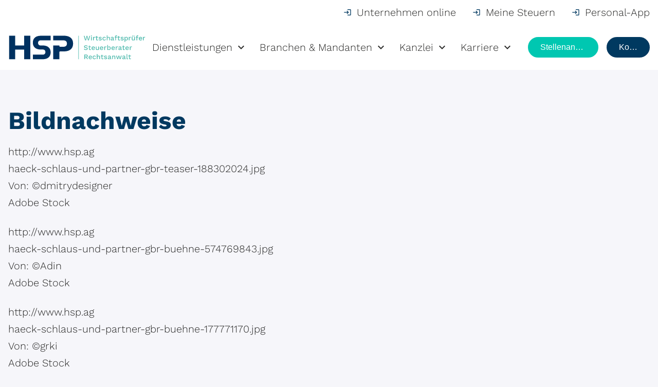

--- FILE ---
content_type: text/html; charset=UTF-8
request_url: https://www.hsp.ag/de/bildnachweise/
body_size: 8193
content:
<!DOCTYPE html>
<html lang="de">
<head>

      <meta charset="UTF-8">
    <title>Bildnachweise - HSP | Steuerberater Köln Lindenthal, Steuerberatung Erfurt, Wirtschaftsprüfer Lindlar, Steuerberater Weimar, Wirtschaftsprüfung Dornburg.</title>
    <base href="https://www.hsp.ag/">

          <meta name="robots" content="noindex,follow">
      <meta name="description" content="Bildnachweise - HSP - Unsere Stärke liegt in der Kraft des Teams ➞ Jetzt unverbindlich anfragen!">
      <meta name="generator" content="Contao Open Source CMS">
    
          <link rel="canonical" href="https://www.hsp.ag/de/bildnachweise/">
    
    <meta name="viewport" content="width=device-width, initial-scale=1">
        <link rel="stylesheet" href="assets/css/charset.css,swiper-bundle.min.css,animate.min.css,cookiebar_simp...-3b63f3d7.css">        <script src="assets/js/cookiebar.min.js-ff15b589.js"></script><link rel="apple-touch-icon" sizes="180x180" href="/files/images/favicons/apple-touch-icon.png">
<link rel="icon" type="image/png" sizes="32x32" href="/files/images/favicons/favicon-32x32.png">
<link rel="icon" type="image/png" sizes="16x16" href="/files/images/favicons/favicon-16x16.png">
<link rel="manifest" crossorigin="use-credentials" href="/files/images/favicons/site.webmanifest">
<link rel="mask-icon" href="/files/images/favicons/safari-pinned-tab.svg" color="#7ec2a1">
<link rel="shortcut icon" href="/files/images/favicons/favicon.ico">
<meta name="msapplication-TileColor" content="#00aba9">
<meta name="msapplication-config" content="/files/images/favicons/browserconfig.xml">
<meta name="theme-color" content="#ffffff">
<meta name="google-site-verification" content="Ru5X7_ZHWFCVQ-n7eEDe9uwrnBc_uuNyIfABTt1jv3o" />
  
</head>
<body id="top" class="mac chrome blink ch131 layout-content" itemscope itemtype="http://schema.org/WebPage">

      
    <div id="wrapper">

                        <header id="header" class="cm-flex bg-white align-center x-spacing-small">
            <div id="top_bar"
  class="bg-white align-center x-spacing-small">
  <div class="inside">
    <div class="ce_rsce_icon_link_list mod-left-spacing-auto block">
    <div class="inside">

                                                                
        
  
  <div class="c_list grid-list mod-list">
                <div class="item">
                        <a href="https://duo.datev.de/" class="link flex" title="Zum DATEV Unternehmen online Login" target="_blank">
          
                                                        <span class="material-icons color-primary size-tiny" data-icon="&#xea77;"></span>
                          
                          <span class="c_link">
                Unternehmen online              </span>
            
                        </a>
          
                </div>
                <div class="item">
                        <a href="https://apps.datev.de/mytax/" class="link flex" title="Zum DATEV Meine Steuern Login" target="_blank">
          
                                                        <span class="material-icons color-primary size-tiny" data-icon="&#xea77;"></span>
                          
                          <span class="c_link">
                Meine Steuern              </span>
            
                        </a>
          
                </div>
                <div class="item">
                        <a href="https://hsp-gbr.fastdocs.app/" class="link flex" title="Zum Personal-App Login" target="_blank">
          
                                                        <span class="material-icons color-primary size-tiny" data-icon="&#xea77;"></span>
                          
                          <span class="c_link">
                Personal-App              </span>
            
                        </a>
          
                </div>
      </div>


    </div>
</div>
  </div>
</div>

            <div class="inside">
              
<svg id="overlay" class="mod_overlay" viewbox="0 0 100 100" preserveaspectratio="none">
	<path class="overlay-path" d="M 0 0 L 100 0 L 100 0 L 0 0 Z"></path>
	<path class="overlay-path" d="M 0 0 L 100 0 L 100 0 L 0 0 Z"></path>
	<path class="overlay-path" d="M 0 0 L 100 0 L 100 0 L 0 0 Z"></path>
</svg><div class="mod_logo dp-block dp-l-none dp-m-none dp-s-block dp-xl-none dp-xs-block block">
    <div class="inside">

                                                                
        
  <div class="figure_container">
    <figure class="image_container">
      <a href="https://www.hsp.ag/de/startseite/" rel="noreferrer noopener">
  
  
<img src="assets/images/5/haeck-schlaus-und-partner-gbr-logo-f1d20d7c.svg" width="179" height="32" alt="Bildnachweise HSP PartGmbB Wirtschaftsprüfer, Steuerberater, Rechtsanwalt" title="Bildnachweise | HSP PartGmbB Wirtschaftsprüfer, Steuerberater, Rechtsanwalt">


      </a>
  
  </figure>

  </div>


    </div>
</div>
<div class="mod_logo dp-none dp-l-block dp-m-block dp-s-none dp-xl-block dp-xs-none mod-right-spacing-auto block">
    <div class="inside">

                                                                
        
  <div class="figure_container">
    <figure class="image_container">
      <a href="https://www.hsp.ag/de/startseite/" rel="noreferrer noopener">
  
  
<img src="assets/images/3/haeck-schlaus-und-partner-gbr-logo-d68e9954.svg" width="268" height="48" alt="Bildnachweise HSP PartGmbB Wirtschaftsprüfer, Steuerberater, Rechtsanwalt" title="Bildnachweise | HSP PartGmbB Wirtschaftsprüfer, Steuerberater, Rechtsanwalt">


      </a>
  
  </figure>

  </div>


    </div>
</div>
<!-- indexer::stop -->
<nav class="mod_ng_mega_menu l-bg-light mod-left-spacing-auto nav-design-primary main-navigation navigation navigation-hover block" data-icon-style="" data-icon="&#xe313;" itemscope itemtype="http://schema.org/SiteNavigationElement">
  <div class="inside">
    
    <a href="de/bildnachweise/#skipNavigation49" class="invisible" rel="nofollow">Navigation überspringen</a>

    <ul class="level_1">
  	    		          <li class="submenu sibling first">
                        
                            <strong class="submenu sibling first forward" aria-haspopup="true" itemprop="name">
        
        
        <span itemprop="name" class="title">Dienstleistungen</span>

        
                  </strong>
        
        <ul class="level_2">
  	    		          <li class="first">
                        
                  <a href="de/dienstleistungen/wirtschaftspruefung/" title="HSP | Steuerberater Köln Lindenthal, Steuerberatung Erfurt, Wirtschaftsprüfer Lindlar, Steuerberater Weimar, Wirtschaftsprüfung Dornburg." class="first" itemprop="url">
        
        
        <span itemprop="name" class="title">Wirtschaftsprüfung</span>

        
                  </a>
        
              </li>
    
	    		          <li class="">
                        
                  <a href="de/dienstleistungen/steuerberatung/" title="HSP | Steuerberater Köln Lindenthal, Steuerberatung Erfurt, Wirtschaftsprüfer Lindlar, Steuerberater Weimar, Wirtschaftsprüfung Dornburg." class="" itemprop="url">
        
        
        <span itemprop="name" class="title">Steuerberatung</span>

        
                  </a>
        
              </li>
    
	    		          <li class="">
                        
                  <a href="de/dienstleistungen/rechtsberatung/" title="Rechtsberatung" class="" itemprop="url">
        
        
        <span itemprop="name" class="title">Rechtsberatung</span>

        
                  </a>
        
              </li>
    
	    		          <li class="last">
                        
                  <a href="de/dienstleistungen/betriebswirtschaftliche-beratung/" title="Betriebswirtschaftliche Beratung" class="last" itemprop="url">
        
        
        <span itemprop="name" class="title">Betriebswirtschaftliche Beratung</span>

        
                  </a>
        
              </li>
    
	
</ul>
      </li>
    
	    		          <li class="submenu sibling">
                        
                            <strong class="submenu sibling forward" aria-haspopup="true" itemprop="name">
        
        
        <span itemprop="name" class="title">Branchen & Mandanten</span>

        
                  </strong>
        
        <ul class="level_2">
  	    		          <li class="first">
                        
                  <a href="de/branchen-mandanten/branchen/" title="Branchen" class="first" itemprop="url">
        
        
        <span itemprop="name" class="title">Branchen</span>

        
                  </a>
        
              </li>
    
	    		          <li class="last">
                        
                  <a href="de/branchen-mandanten/mandanten/" title="Mandanten" class="last" itemprop="url">
        
        
        <span itemprop="name" class="title">Mandanten</span>

        
                  </a>
        
              </li>
    
	
</ul>
      </li>
    
	    		          <li class="submenu sibling">
                        
                            <strong class="submenu sibling forward" aria-haspopup="true" itemprop="name">
        
        
        <span itemprop="name" class="title">Kanzlei</span>

        
                  </strong>
        
        <ul class="level_2">
  	    		          <li class="first">
                        
                  <a href="de/kanzlei/ueber-uns/" title="Über uns" class="first" itemprop="url">
        
        
        <span itemprop="name" class="title">Über uns</span>

        
                  </a>
        
              </li>
    
	    		          <li class="">
                        
                  <a href="de/kanzlei/soziales-engagement/" title="Soziales Engagement" class="" itemprop="url">
        
        
        <span itemprop="name" class="title">Soziales Engagement</span>

        
                  </a>
        
              </li>
    
	    		          <li class="last">
                        
                  <a href="de/kanzlei/standorte/" title="Standorte" class="last" itemprop="url">
        
        
        <span itemprop="name" class="title">Standorte</span>

        
                  </a>
        
              </li>
    
	
</ul>
      </li>
    
	    		          <li class="submenu sibling last">
                        
                            <strong class="submenu sibling last forward" aria-haspopup="true" itemprop="name">
        
        
        <span itemprop="name" class="title">Karriere</span>

        
                  </strong>
        
        <ul class="level_2">
  	    		          <li class="first">
                        
                  <a href="de/karriere/karriere/" title="Karriere" class="first" itemprop="url">
        
        
        <span itemprop="name" class="title">Karriere</span>

        
                  </a>
        
              </li>
    
	    		          <li class="">
                        
                  <a href="de/karriere/ueber-uns/" title="Über uns" class="" itemprop="url">
        
        
        <span itemprop="name" class="title">Über uns</span>

        
                  </a>
        
              </li>
    
	    		          <li class="">
                        
                  <a href="de/karriere/unternehmenskultur/" title="Unternehmenskultur" class="" itemprop="url">
        
        
        <span itemprop="name" class="title">Unternehmenskultur</span>

        
                  </a>
        
              </li>
    
	    		          <li class="">
                        
                  <a href="de/karriere/benefits/" title="Benefits" class="" itemprop="url">
        
        
        <span itemprop="name" class="title">Benefits</span>

        
                  </a>
        
              </li>
    
	    		          <li class="">
                        
                  <a href="de/karriere/erfolgsgeschichten/" title="Erfolgsgeschichten" class="" itemprop="url">
        
        
        <span itemprop="name" class="title">Erfolgsgeschichten</span>

        
                  </a>
        
              </li>
    
	    		          <li class="">
                        
                  <a href="de/karriere/stellenangebote/" title="Stellenangebote" class="" itemprop="url">
        
        
        <span itemprop="name" class="title">Stellenangebote</span>

        
                  </a>
        
              </li>
    
	    		          <li class="">
                        
                  <a href="de/karriere/ausbildung/" title="Ausbildung" class="" itemprop="url">
        
        
        <span itemprop="name" class="title">Ausbildung</span>

        
                  </a>
        
              </li>
    
	    		          <li class="last">
                        
                  <a href="de/karriere/bewerbungstipps/" title="Bewerbungstipps" class="last" itemprop="url">
        
        
        <span itemprop="name" class="title">Bewerbungstipps</span>

        
                  </a>
        
              </li>
    
	
</ul>
      </li>
    
	
</ul>

    <span id="skipNavigation49" class="invisible">&nbsp;</span>
  </div>
</nav>
<!-- indexer::continue -->
<!-- indexer::stop -->
<nav class="mod_navigation mod-left-spacing-auto icons-hidden nav-design-primary justify-start navigation mobile-navigation main-navigation block" itemscope itemtype="http://schema.org/SiteNavigationElement">
  <div class="inside">
    
    <a href="de/bildnachweise/#skipNavigation53" class="invisible" rel="nofollow">Navigation überspringen</a>

    <ul class="level_1">
                    <li class="submenu sibling first forward">
        <strong class="submenu sibling first forward" aria-haspopup="true">

                    
          <span class="title">Dienstleistungen</span>

                  </strong>
        
        <ul class="level_2">
              <li class="first">
        <a href="de/dienstleistungen/wirtschaftspruefung/"
          title="HSP | Steuerberater Köln Lindenthal, Steuerberatung Erfurt, Wirtschaftsprüfer Lindlar, Steuerberater Weimar, Wirtschaftsprüfung Dornburg."
           class="first"
                                                            >

          
          <span class="title">Wirtschaftsprüfung</span>

                  </a>

              </li>
                <li>
        <a href="de/dienstleistungen/steuerberatung/"
          title="HSP | Steuerberater Köln Lindenthal, Steuerberatung Erfurt, Wirtschaftsprüfer Lindlar, Steuerberater Weimar, Wirtschaftsprüfung Dornburg."
                                                            >

          
          <span class="title">Steuerberatung</span>

                  </a>

              </li>
                <li>
        <a href="de/dienstleistungen/rechtsberatung/"
          title="Rechtsberatung"
                                                            >

          
          <span class="title">Rechtsberatung</span>

                  </a>

              </li>
                <li class="last">
        <a href="de/dienstleistungen/betriebswirtschaftliche-beratung/"
          title="Betriebswirtschaftliche Beratung"
           class="last"
                                                            >

          
          <span class="title">Betriebswirtschaftliche Beratung</span>

                  </a>

              </li>
      </ul>
      </li>
                      <li class="submenu sibling forward">
        <strong class="submenu sibling forward" aria-haspopup="true">

                    
          <span class="title">Branchen & Mandanten</span>

                  </strong>
        
        <ul class="level_2">
              <li class="first">
        <a href="de/branchen-mandanten/branchen/"
          title="Branchen"
           class="first"
                                                            >

          
          <span class="title">Branchen</span>

                  </a>

              </li>
                <li class="last">
        <a href="de/branchen-mandanten/mandanten/"
          title="Mandanten"
           class="last"
                                                            >

          
          <span class="title">Mandanten</span>

                  </a>

              </li>
      </ul>
      </li>
                      <li class="submenu sibling forward">
        <strong class="submenu sibling forward" aria-haspopup="true">

                    
          <span class="title">Kanzlei</span>

                  </strong>
        
        <ul class="level_2">
              <li class="first">
        <a href="de/kanzlei/ueber-uns/"
          title="Über uns"
           class="first"
                                                            >

          
          <span class="title">Über uns</span>

                  </a>

              </li>
                <li>
        <a href="de/kanzlei/soziales-engagement/"
          title="Soziales Engagement"
                                                            >

          
          <span class="title">Soziales Engagement</span>

                  </a>

              </li>
                <li class="last">
        <a href="de/kanzlei/standorte/"
          title="Standorte"
           class="last"
                                                            >

          
          <span class="title">Standorte</span>

                  </a>

              </li>
      </ul>
      </li>
                      <li class="submenu sibling last forward">
        <strong class="submenu sibling last forward" aria-haspopup="true">

                    
          <span class="title">Karriere</span>

                  </strong>
        
        <ul class="level_2">
              <li class="first">
        <a href="de/karriere/karriere/"
          title="Karriere"
           class="first"
                                                            >

          
          <span class="title">Karriere</span>

                  </a>

              </li>
                <li>
        <a href="de/karriere/ueber-uns/"
          title="Über uns"
                                                            >

          
          <span class="title">Über uns</span>

                  </a>

              </li>
                <li>
        <a href="de/karriere/unternehmenskultur/"
          title="Unternehmenskultur"
                                                            >

          
          <span class="title">Unternehmenskultur</span>

                  </a>

              </li>
                <li>
        <a href="de/karriere/benefits/"
          title="Benefits"
                                                            >

          
          <span class="title">Benefits</span>

                  </a>

              </li>
                <li>
        <a href="de/karriere/erfolgsgeschichten/"
          title="Erfolgsgeschichten"
                                                            >

          
          <span class="title">Erfolgsgeschichten</span>

                  </a>

              </li>
                <li>
        <a href="de/karriere/stellenangebote/"
          title="Stellenangebote"
                                                            >

          
          <span class="title">Stellenangebote</span>

                  </a>

              </li>
                <li>
        <a href="de/karriere/ausbildung/"
          title="Ausbildung"
                                                            >

          
          <span class="title">Ausbildung</span>

                  </a>

              </li>
                <li class="last">
        <a href="de/karriere/bewerbungstipps/"
          title="Bewerbungstipps"
           class="last"
                                                            >

          
          <span class="title">Bewerbungstipps</span>

                  </a>

              </li>
      </ul>
      </li>
      </ul>

    <span id="skipNavigation53" class="invisible">&nbsp;</span>
  </div>
</nav>
<!-- indexer::continue -->
<div class="ce_rsce_burger_menu order-last mod-left-spacing-small block">
    <div class="inside">

                                                                
          <div class="box">
    <div class="line line-one"></div>
    <div class="line line-two"></div>
    <div class="line line-three"></div>
  </div>


    </div>
</div>
<div class="ce_rsce_icon_link_list dp-block dp-l-none dp-m-none dp-s-block dp-xl-none dp-xs-block mod-left-spacing-auto block">
    <div class="inside">

                                                                
        
  
  <div class="c_list grid-list mod-list">
                <div class="item">
                        <a href="https://duo.datev.de/" class="link flex" title="Zum DATEV Unternehmen online Login" target="_blank">
          
                                                        <span class="material-icons design-filled circled color-primary size-small" data-icon="&#xea77;"></span>
                          
            
                        </a>
          
                </div>
      </div>


    </div>
</div>
<div class="ce_rsce_icon_link_list dp-block dp-l-none dp-m-none dp-s-block dp-xl-none dp-xs-block mod-left-spacing-small block">
    <div class="inside">

                                                                
        
  
  <div class="c_list grid-list mod-list">
                <div class="item">
                        <a href="https://apps.datev.de/mytax/" class="link flex" title="Zum DATEV Meine Steuern Login" target="_blank">
          
                                                        <span class="material-icons design-filled circled color-primary size-small" data-icon="&#xea77;"></span>
                          
            
                        </a>
          
                </div>
      </div>


    </div>
</div>
<div class="ce_rsce_icon_link_list dp-block dp-l-none dp-m-none dp-s-block dp-xl-none dp-xs-block mod-left-spacing-small block">
    <div class="inside">

                                                                
        
  
  <div class="c_list grid-list mod-list">
                <div class="item">
                        <a href="https://hsp-gbr.fastdocs.app/" class="link flex" title="Zum Personal-App Login" target="_blank">
          
                                                        <span class="material-icons design-filled circled color-primary size-small" data-icon="&#xe873;"></span>
                          
            
                        </a>
          
                </div>
      </div>


    </div>
</div>
<div class="ce_rsce_icon_link_list dp-block dp-l-none dp-m-none dp-s-block dp-xl-none dp-xs-block mod-left-spacing-small block">
    <div class="inside">

                                                                
        
  
  <div class="c_list grid-list mod-list">
                <div class="item">
                        <a href="de/kontakt/" class="link flex" title="Kontakt" target="_blank">
          
                                                        <span class="material-icons design-filled circled color-cta size-small" data-icon="&#xe88e;"></span>
                          
            
                        </a>
          
                </div>
      </div>


    </div>
</div>
<div class="mod_button dp-none dp-l-block dp-m-block dp-s-none dp-xl-block dp-xs-none mod-left-spacing-auto mod-left-spacing-s-small mod-left-spacing-xs-auto block">
    <div class="inside">

                                                                
        
  <a href="de/karriere/stellenangebote/" class="hyperlink_txt button design-alt size-large" title="Stellenangebote" rel="noreferrer noopener" target="_blank">Stellenangebote</a>


    </div>
</div>
<div class="mod_button dp-none dp-l-block dp-m-block dp-s-none dp-xl-block dp-xs-none mod-left-spacing-small block">
    <div class="inside">

                                                                
        
  <a href="de/kontakt/" class="hyperlink_txt button size-small" title="Kontakt">Kontakt</a>


    </div>
</div>
            </div>
          </header>
              
      
              <div id="container">
          <div class="inside">

                          <main id="main">
                <div class="inside">
                  
  
  <div class="mod_article x-spacing-small y-spacing-small grid block" id="article-949">
    <div class="inside">
      
              <div class="ce_text block">
    <div class="inside">

                                                                
        
      <h1>Bildnachweise</h1>
<p>http://www.hsp.ag<br>haeck-schlaus-und-partner-gbr-teaser-188302024.jpg<br>Von: ©dmitrydesigner<br>Adobe Stock</p>
<p>http://www.hsp.ag<br>haeck-schlaus-und-partner-gbr-buehne-574769843.jpg<br>Von: ©Adin<br>Adobe Stock</p>
<p>http://www.hsp.ag<br>haeck-schlaus-und-partner-gbr-buehne-177771170.jpg<br>Von: ©grki<br>Adobe Stock</p>
<p>http://www.hsp.ag/kontakt<br>haeck-schlaus-und-partner-gbr-teaser-dornburg-222476084.jpg<br>Von: ©Lapping Pictures<br>Adobe Stock</p>
<p>http://www.hsp.ag/kontakt<br>haeck-schlaus-und-partner-gbr-teaser-erfurt-41920071.jpg<br>Von: ©travelview<br>Adobe Stock</p>
<p>http://www.hsp.ag/kontakt<br>haeck-schlaus-und-partner-gbr-teaser-koeln-43540107.jpg<br>Von: ©engel.ac<br>Adobe Stock</p>
<p>http://www.hsp.ag/kontakt<br>haeck-schlaus-und-partner-gbr-teaser-lindlar-87835354.jpg<br>Von: ©Pixelheld<br>Adobe Stock</p>
<p>http://www.hsp.ag/kontakt<br>haeck-schlaus-und-partner-gbr-teaser-weimar-162557442.jpg<br>Von: ©mojolo<br>Adobe Stock</p>
<p>https://www.hsp.ag/de/karriere/<br>haeck-schlaus-und-partner-gbr-karriere-stage-footer.jpg<br>Von: ©Alexander Limbach<br>Adobe Stock</p>
<p>https://www.hsp.ag/de/kanzlei/<br>haeck-schlaus-und-partner-gbr-kanzlei-stage-619454576.jpg<br>Von: ©Suphakant<br>Adobe Stock</p>
<p>https://www.hsp.ag/de/kanzlei/<br>haeck-schlaus-und-partner-gbr-ueber-uns-nachhaltigkeit-465922368.jpg<br>Von: ©Alexander Limbach<br>Adobe Stock</p>
<p>https://www.hsp.ag/de/kanzlei/soziales-engagement/<br>haeck-schlaus-und-partner-gbr-soziales-engagement-stage-499229259.jpg<br>Von: ©Drazen<br>Adobe Stock</p>
<p>https://www.hsp.ag/de/branchen-mandanten/branchen/<br>haeck-schlaus-und-partner-gbr-branchen-stage-509862747-c10de44d.jpg<br>Von: ©Anette<br>Adobe Stock</p>
<p>https://www.hsp.ag/de/branchen-mandanten/mandanten/<br>haeck-schlaus-und-partner-gbr-mandanten-stage-415523489-1803876d.jpg<br>Von: ©Kyta Willets<br>Adobe Stock</p>
<p>https://www.hsp.ag/de/dienstleistungen/wirtschaftspruefung/<br>haeck-schlaus-und-partner-gbr-wirtschaftspruefung-stage-616990983-db7ee862.jpg<br>Von: ©Jelena<br>Adobe Stock</p>
<p>https://www.hsp.ag/de/dienstleistungen/steuerberatung/<br>haeck-schlaus-und-partner-gbr-steuerberatung-stage-560029445-efb850b3.jpg<br>Von: ©oneinchpunch<br>Adobe Stock</p>
<p>https://www.hsp.ag/de/dienstleistungen/rechtsberatung/<br>haeck-schlaus-und-partner-gbr-rechtsberatung-stage-566942859-14ac6bcf.jpg<br>Von: ©C. D./peopleimages.com<br>Adobe Stock</p>
<p>https://www.hsp.ag/de/dienstleistungen/betriebswirtschaftliche-beratung/<br>haeck-schlaus-und-partner-gbr-betriebswirtschaftliche-beratung-stage-167762593-9c8e1368.jpg<br>Von: ©Drobot Dean<br>Adobe Stock</p>
<p>https://www.hsp.ag/de/branchen-mandanten/branchen/<br>https://www.hsp.ag/de/branchen-mandanten/mandanten/<br>https://www.hsp.ag/de/dienstleistungen/wirtschaftspruefung/<br>https://www.hsp.ag/de/dienstleistungen/steuerberatung/<br>https://www.hsp.ag/de/dienstleistungen/rechtsberatung/<br>https://www.hsp.ag/de/dienstleistungen/betriebswirtschaftliche-beratung/<br>haeck-schlaus-und-partner-gbr-teaser-effektives-arbeiten-521021303-8cd2393a.jpg<br>Von: ©Gorodenkoff<br>Adobe Stock</p>
<p><br>haeck-schlaus-und-partner-gbr-teaser-effektives-arbeiten-521021303-02-8b033f06.jpg<br>Von: ©Gorodenkoff<br>Adobe Stock</p>
<p>&nbsp;</p>
<p>Auf dieser Website befinden sich Fotografien von:</p>
<ul>
<li>©Lina Sommer</li>
<li>©Die Profifotografen</li>
</ul>  
  
  

    </div>
</div>
      
          </div>
  </div>

<div class="mod_articlePicker grid grid block">
  <div class="inside">

          <div class="ce_rsce_image_text_offset justify-right bottom-spacing-small bottom-spacing-m-medium top-spacing-small top-spacing-l-large top-spacing-m-medium text-color-invert grid-inside block">
    <div class="inside">

        <div class="c_image">
            <figure class="image_container">
                                  <div class="overlay bg-black c-opacity-1"></div>
                                                                      <picture>
          <source srcset="assets/images/f/haeck-schlaus-und-partner-gbr-karriere-stage-footer-ecc56615.webp 1920w" sizes="100vw" type="image/webp" width="1920" height="720">
    
<img src="assets/images/f/haeck-schlaus-und-partner-gbr-karriere-stage-footer-6a649198.jpg" srcset="assets/images/f/haeck-schlaus-und-partner-gbr-karriere-stage-footer-6a649198.jpg 1920w" sizes="100vw" width="1920" height="720" alt="Bildnachweise HSP PartGmbB Wirtschaftsprüfer, Steuerberater, Rechtsanwalt" loading="lazy" title="Bildnachweise | HSP PartGmbB Wirtschaftsprüfer, Steuerberater, Rechtsanwalt">

  </picture>

                                                </figure>
        </div>

        <div class="c_box col-l-6">
            <div class="inside">
                                                                                                                
                
                <div class="c_text">
                    <div class="swiper-slide-text">
<h2>FORTSCHRITTLICH denken, digital arbeiten.</h2>
<h3>HSP - Wo digitale Köpfe die Zukunft gestalten</h3>
</div>                                            <p>
                            <a href="de/karriere/stellenangebote/" class="button design-alt size-large el-spacing-top-small" title="Offene Stellen ansehen">Offene Stellen ansehen</a>
                        </p>
                                    </div>

                <div class="c_background overlay bg-primary c-opacity-7"></div>

            </div>
        </div>

    </div>
</div>
  

    
  </div>
</div>
                </div>
                              </main>
            
                                      
                                      
          </div>
        </div>
      
      
<div class="custom">
      <div id="social_footer"
  >
  <div class="inside">
    <div class="mod_articlePicker x-spacing-small y-spacing-small divider-inner-bottom divider-inner-top grid grid block">
  <div class="inside">

          <div class="ce_rsce_image_list col-l-9 col-m-9 col-s-12 col-xl-9 col-xs-12 block">
    <div class="inside">

                                                                
        
<div class="c_list grid-list">
                        <div class="ce_rsce_image block">
                                    <a href="https://twitter.com/hsp_gruppe" class="inside" target="_blank">
                
                 <div class="c_image">
                                         <figure class="image_container">
                                                                             
<img src="files/images/logos/twitter.svg" width="24" height="24" alt="Bildnachweise HSP PartGmbB Wirtschaftsprüfer, Steuerberater, Rechtsanwalt" title="Bildnachweise | HSP PartGmbB Wirtschaftsprüfer, Steuerberater, Rechtsanwalt">


                                                                           </figure>
                 </div>

                                    </a>
                            </div>
                                <div class="ce_rsce_image block">
                                    <a href="https://de.linkedin.com/company/haeck-schlaus-&-partner" class="inside" target="_blank">
                
                 <div class="c_image">
                                         <figure class="image_container">
                                                                             
<img src="files/images/logos/linkedin.svg" width="24" height="24" alt="Bildnachweise HSP PartGmbB Wirtschaftsprüfer, Steuerberater, Rechtsanwalt" title="Bildnachweise | HSP PartGmbB Wirtschaftsprüfer, Steuerberater, Rechtsanwalt">


                                                                           </figure>
                 </div>

                                    </a>
                            </div>
            </div>


    </div>
</div>
  

    
  </div>
</div>
  </div>
</div>
  </div>

                        <footer id="footer" class="cm-flex bg-third x-spacing-small">
            <div class="inside">
              <!-- indexer::stop -->
<nav class="mod_customnav mod-left-spacing-l-auto nav-design-alternative navigation navigation-hover block" itemscope itemtype="http://schema.org/SiteNavigationElement">
  <div class="inside">
    
    <a href="de/bildnachweise/#skipNavigation1" class="invisible" rel="nofollow">Navigation überspringen</a>

    <ul class="level_1">
                    <li class="active first">
        <strong class="active first">

                    
          <span class="title">Bildnachweise</span>

                  </strong>
        
              </li>
                <li>
        <a href="de/impressum/"
          title="Impressum"
                                                            >

          
          <span class="title">Impressum</span>

                  </a>

              </li>
                <li class="last">
        <a href="de/datenschutz/"
          title="Datenschutz"
           class="last"
                                                            >

          
          <span class="title">Datenschutz</span>

                  </a>

              </li>
      </ul>

    <span id="skipNavigation1" class="invisible">&nbsp;</span>
  </div>
</nav>
<!-- indexer::continue -->

<!-- indexer::stop -->
<div class="mod_cookiebarOpener nav-design-alternative navigation navigation-hover block">
    <div class="inside">

                                                                
        
<ul class="level_1">
  <li><a href="javascript:;" title="Privatsphäre" onclick="cookiebar.show(1);" rel="noreferrer noopener">Privatsphäre</a></li>
</ul>


    </div>
</div>
<!-- indexer::continue -->
<div class="mod_text order-last order-l-first mod-right-spacing-l-auto block">
    <div class="inside">

                                                                
        
      <p>© 2026 HSP PartGmbB Wirtschaftsprüfer, Steuerberater, Rechtsanwalt</p>  

    </div>
</div>
            </div>
          </footer>
              
    </div>

      
  <div class="js-loader"><div class="lds-ring"></div></div>

  <script src="bundles/neulandagenturcore/frontend/assets/fslightbox/fslightbox.min.js?v=b51efa5e"></script><script src="bundles/neulandagenturcore/frontend/assets/swiper/swiper-bundle.min.js?v=b51efa5e"></script><script src="bundles/neulandagenturcore/frontend/assets/sv/sv-hover-intent.min.js?v=b51efa5e"></script><script src="bundles/neulandagenturcore/frontend/assets/clipboard/clipboard.min.js?v=b51efa5e"></script><script src="bundles/neulandagenturcore/frontend/assets/framework/bundle-min.js?v=b51efa5e"></script>  <script type="application/ld+json">
{
    "@context": "https:\/\/schema.org",
    "@graph": [
        {
            "@type": "WebPage"
        },
        {
            "@id": "#\/schema\/image\/27bca740-e607-11ed-8d75-d310d1ec2b0f",
            "@type": "ImageObject",
            "contentUrl": "\/assets\/images\/3\/haeck-schlaus-und-partner-gbr-logo-d68e9954.svg"
        }
    ]
}
</script>
<script type="application/ld+json">
{
    "@context": "https:\/\/schema.contao.org",
    "@graph": [
        {
            "@type": "Page",
            "fePreview": false,
            "groups": [],
            "noSearch": false,
            "pageId": 198,
            "protected": false,
            "title": "Bildnachweise"
        }
    ]
}
</script>
<!-- indexer::stop -->
<div  class="contao-cookiebar cc-wrap cookiebar_simple cc-middle cc-blocked" role="complementary" aria-describedby="cookiebar-desc" data-nosnippet>
    <div class="cc-inner" aria-live="assertive" role="alert">
        <div id="cookiebar-desc" class="cc-head">
                            <h3>Cookie- und Datenschutzhinweise</h3>
<p>Diese Webseite verwendet Cookies, um bestimmte Funktionen zu ermöglichen und das Angebot zu verbessern.</p>                    </div>
        <div class="cc-footer highlight">
                            <button class="cc-btn cc-focus info" data-toggle-group aria-expanded="false" data-ft-opener aria-controls="cg">Einstellungen</button>
                <button class="cc-btn cc-focus success" data-accept-all>Ok</button>
                        <div id="cg" class="cc-groups toggle-group">
                                                            <div class="cc-group">
                                                            <input type="checkbox" name="group[]" id="g1" value="1" data-toggle-cookies disabled checked>
                                                        <label for="g1" class="group">Essenziell</label>
                            <div class="cc-cookies">
                                                                                                    <div class="cc-cookie">
                                        <input type="checkbox" name="cookie[]" id="c2" value="2" disabled checked>
                                        <label for="c2" class="cookie">Contao HTTPS CSRF Token</label>
                                        <p>Schützt vor Cross-Site-Request-Forgery Angriffen.</p>                                                                                    <div class="cc-cookie-info">
                                                                                                                                                    <div><span>Speicherdauer:</span> Dieses Cookie bleibt nur für die aktuelle Browsersitzung bestehen.</div>
                                                                                                                                            </div>
                                                                                                                    </div>
                                                                    <div class="cc-cookie">
                                        <input type="checkbox" name="cookie[]" id="c3" value="3" disabled checked>
                                        <label for="c3" class="cookie">PHP SESSION ID</label>
                                        <p>Speichert die aktuelle PHP-Session.</p>                                                                                    <div class="cc-cookie-info">
                                                                                                                                                    <div><span>Speicherdauer:</span> Dieses Cookie bleibt nur für die aktuelle Browsersitzung bestehen.</div>
                                                                                                                                            </div>
                                                                                                                    </div>
                                                                    <div class="cc-cookie">
                                        <input type="checkbox" name="cookie[]" id="c38" value="38" disabled checked>
                                        <label for="c38" class="cookie">Session Start Token</label>
                                        <p>Speichert die zuerst aufgerufene URL.</p>                                                                                    <div class="cc-cookie-info">
                                                                                                    <div><span>Anbieter:</span> NEULAND. GmbH</div>
                                                                                                                                                    <div><span>Speicherdauer:</span> Dieses Cookie bleibt nur für die aktuelle Browsersitzung bestehen.</div>
                                                                                                                                            </div>
                                                                                                                            <button class="cc-detail-btn-details cc-focus" data-toggle-group aria-expanded="false" aria-controls="cc38">
                                                <span>Mehr Details einblenden<span class="cc-invisible"> für Session Start Token</span></span>
                                                <span>Mehr Details ausblenden<span class="cc-invisible"> für Session Start Token</span></span>
                                            </button>
                                            <div id="cc38" class="cc-cookie-desc toggle-group" style="display: none">
                                                <p><a title="NEULAND. GmbH" href="https://www.neuland-agentur.com/startseite.html" target="_blank" rel="noopener">NEULAND. GmbH</a></p>
<p>Schmiedeweg 4<br>51789 Lindlar</p>                                            </div>
                                                                            </div>
                                                                    <div class="cc-cookie">
                                        <input type="checkbox" name="cookie[]" id="c51" value="51" disabled checked>
                                        <label for="c51" class="cookie">Google reCAPTCHA Enterprise</label>
                                                                                                                            <div class="cc-cookie-info">
                                                                                                    <div><span>Anbieter:</span> Google Ireland Ltd., Gordon House, Barrow Street, Dublin 4, Ireland</div>
                                                                                                                                                                                            </div>
                                                                                                                    </div>
                                                            </div>
                        </div>
                                            <div class="cc-group">
                                                            <input type="checkbox" name="group[]" id="g2" value="2" data-toggle-cookies>
                                                        <label for="g2" class="group">Statistik</label>
                            <div class="cc-cookies">
                                <p>Wir verwenden diese Daten, um Statistiken unserer Webseiten zu verbessern und um geschäftsrelevante Analysen durchzuführen.</p>                                                                    <div class="cc-cookie">
                                        <input type="checkbox" name="cookie[]" id="c4" value="4">
                                        <label for="c4" class="cookie">Google Analytics</label>
                                        <p>Webanalysedienst</p>                                                                                    <div class="cc-cookie-info">
                                                                                                    <div><span>Anbieter:</span> Google Ireland Limited, Google Building Gordon House, 4 Barrow St, Dublin, D04 E5W5, Ireland</div>
                                                                                                                                                                                            </div>
                                                                                                                            <button class="cc-detail-btn-details cc-focus" data-toggle-group aria-expanded="false" aria-controls="cc4">
                                                <span>Mehr Details einblenden<span class="cc-invisible"> für Google Analytics</span></span>
                                                <span>Mehr Details ausblenden<span class="cc-invisible"> für Google Analytics</span></span>
                                            </button>
                                            <div id="cc4" class="cc-cookie-desc toggle-group" style="display: none">
                                                <p>Datenverarbeitungszwecke: Analyse | Optimierung</p>
<p>Genutzte Technologien: Cookies</p>
<p>Ort der Verarbeitung: Europäische Union</p>
<p>Weitergabe an Drittländer: Weltweit</p>
<p>Datenempfänger: Alphabet Inc. | Google Ireland Limited | Google LLC</p>
<p><a href="https://policies.google.com/privacy?hl=en">Klicken Sie hier, um die Datenschutzerklärung des Datenverarbeiters zu lesen.</a></p>
<p><a href="https://policies.google.com/technologies/cookies?hl=en">Klicken Sie hier, um die Cookie-Richtlinie des Datenverarbeiters zu lesen</a></p>
<p>&nbsp;</p>
<p><a href="https://safety.google/privacy/privacy-controls/">Klicken Sie hier, um sich von diesem Verarbeiter für alle Domains abzumelden.</a></p>                                            </div>
                                                                            </div>
                                                            </div>
                        </div>
                                            <div class="cc-group">
                                                            <input type="checkbox" name="group[]" id="g3" value="3" data-toggle-cookies>
                                                        <label for="g3" class="group">Marketing</label>
                            <div class="cc-cookies">
                                <p>Wir verwenden Marketing-Cookies, um die Effizienz unserer Werbeanzeigen zu messen. Darüber hinaus werden diese Daten ggf. verwendet um relevante Werbeinhalte zu präsentieren.</p>                                                                    <div class="cc-cookie">
                                        <input type="checkbox" name="cookie[]" id="c8" value="8">
                                        <label for="c8" class="cookie">Google Ads</label>
                                        <p><span data-sheets-value="{" data-sheets-userformat="{">Werbe- &amp; Remarketing-Service</span></p>                                                                                    <div class="cc-cookie-info">
                                                                                                    <div><span>Anbieter:</span> Google Ireland Limited, Google Building Gordon House, 4 Barrow St, Dublin, D04 E5W5, Ireland</div>
                                                                                                                                                                                            </div>
                                                                                                                            <button class="cc-detail-btn-details cc-focus" data-toggle-group aria-expanded="false" aria-controls="cc8">
                                                <span>Mehr Details einblenden<span class="cc-invisible"> für Google Ads</span></span>
                                                <span>Mehr Details ausblenden<span class="cc-invisible"> für Google Ads</span></span>
                                            </button>
                                            <div id="cc8" class="cc-cookie-desc toggle-group" style="display: none">
                                                <p>Datenverarbeitungszwecke: Werbung | Analyse | Bereitstellung von Diensten | Statistiken | Remarketing</p>
<p>Genutzte Technologien: Cookies</p>
<p>Ort der Verarbeitung: Europäische Union</p>
<p>Weitergabe an Drittländer: Vereinigte Staaten von Amerika, Singapur, Taiwan, Chile</p>
<p>Datenempfänger: Alphabet Inc., Google Ireland Limited, Google LLC</p>
<p><a href="https://policies.google.com/privacy">Klicken Sie hier, um die Datenschutzerklärung des Datenverarbeiters zu lesen</a></p>
<p><a href="https://policies.google.com/technologies/cookies">Klicken Sie hier, um die Cookie-Richtlinie des Datenverarbeiters zu lesen</a></p>
<p><a href="https://safety.google/privacy/privacy-controls/">Klicken Sie hier, um sich von diesem Verarbeiter für alle Domains abzumelden</a></p>                                            </div>
                                                                            </div>
                                                            </div>
                        </div>
                                                    <button class="cc-btn cc-focus save" data-save>Auswahl speichern</button>
            </div>
        </div>
        <div class="cc-info">
                                                                <a href="https://www.hsp.ag/de/kontakt/">Kontakt</a>
                                    <a href="https://www.hsp.ag/de/impressum/">Impressum</a>
                                    <a href="https://www.hsp.ag/de/datenschutz/">Datenschutz</a>
                                    </div>
    </div>
</div>
<!-- indexer::continue --><script>var cookiebar = new ContaoCookiebar({configId:4,pageId:1,hideOnInit:0,blocking:1,focusTrap:1,version:4,lifetime:63072000,consentLog:1,token:'ccb_contao_token',doNotTrack:0,currentPageId:198,excludedPageIds:null,cookies:{"38":{"id":38,"type":"default","checked":true,"token":["session_start_token"],"resources":[],"priority":0,"scripts":[]},"51":{"id":51,"type":"default","checked":true,"token":null,"resources":[],"priority":0,"scripts":[]},"4":{"id":4,"type":"googleConsentMode","checked":false,"token":null,"resources":[],"priority":0,"scripts":[{"script":"gtag('consent', 'update', { 'analytics_storage':'granted' });","position":3,"mode":1}]},"8":{"id":8,"type":"googleConsentMode","checked":false,"token":null,"resources":[],"priority":0,"scripts":[{"script":"gtag('consent', 'update', { 'ad_storage':'granted', 'ad_user_data':'granted', 'ad_personalization':'granted' });","position":3,"mode":1}]}},configs:{"1":{"id":1,"type":"tagManager","cookies":{"4":4,"8":8},"resources":null,"scripts":[{"script":"window.addEventListener('gtm_loaded', () => { setTimeout(() => { const gid = Object.keys(window.google_tag_manager).filter(k => k.startsWith('G-'))[0]; try{ if(gid){ window['ga-disable-' + gid] = true; }   }catch(e){}}, 1000)});","position":3,"mode":3},{"script":"(function(w,d,s,l,i){w[l]=w[l]||[];w[l].push({'gtm.start':new Date().getTime(),event:'gtm.js'});var f=d.getElementsByTagName(s)[0],j=d.createElement(s),dl=l!='dataLayer'?'&l='+l:'';j.async=true;j.src='https:\/\/www.googletagmanager.com\/gtm.js?id='+i+dl;f.parentNode.insertBefore(j,f);})(window,document,'script','dataLayer','GTM-WXG5VWB');","position":3,"mode":3},{"script":"window.dataLayer = window.dataLayer || [];\nfunction gtag(){dataLayer.push(arguments);}\n\n\/\/ Define only global settings here.\n\/\/ The \"granted\" values should be set in the cookie itself.\ngtag('consent', 'default', {\n   'ad_storage': 'denied',\n   'analytics_storage': 'denied',\n   'ad_user_data': 'denied',\n   'ad_personalization': 'denied',\n   'wait_for_update': 500\n});\n\n\/\/gtag('set', 'ads_data_redaction', true);\ngtag('set', 'url_passthrough', true);\n\ngtag('js', new Date());\ngtag('config', 'GTM-WXG5VWB');","position":3,"mode":3}]}},texts:{acceptAndDisplay:'Akzeptieren und anzeigen'}});</script></body>
</html>


--- FILE ---
content_type: text/css
request_url: https://www.hsp.ag/assets/css/charset.css,swiper-bundle.min.css,animate.min.css,cookiebar_simp...-3b63f3d7.css
body_size: 64752
content:
@charset "UTF-8";

/**
 * Swiper 10.0.3
 * Most modern mobile touch slider and framework with hardware accelerated transitions
 * https://swiperjs.com
 *
 * Copyright 2014-2023 Vladimir Kharlampidi
 *
 * Released under the MIT License
 *
 * Released on: July 3, 2023
 */

@font-face{font-family:swiper-icons;src:url('data:application/font-woff;charset=utf-8;base64, [base64]//wADZ2x5ZgAAAywAAADMAAAD2MHtryVoZWFkAAABbAAAADAAAAA2E2+eoWhoZWEAAAGcAAAAHwAAACQC9gDzaG10eAAAAigAAAAZAAAArgJkABFsb2NhAAAC0AAAAFoAAABaFQAUGG1heHAAAAG8AAAAHwAAACAAcABAbmFtZQAAA/gAAAE5AAACXvFdBwlwb3N0AAAFNAAAAGIAAACE5s74hXjaY2BkYGAAYpf5Hu/j+W2+MnAzMYDAzaX6QjD6/4//Bxj5GA8AuRwMYGkAPywL13jaY2BkYGA88P8Agx4j+/8fQDYfA1AEBWgDAIB2BOoAeNpjYGRgYNBh4GdgYgABEMnIABJzYNADCQAACWgAsQB42mNgYfzCOIGBlYGB0YcxjYGBwR1Kf2WQZGhhYGBiYGVmgAFGBiQQkOaawtDAoMBQxXjg/wEGPcYDDA4wNUA2CCgwsAAAO4EL6gAAeNpj2M0gyAACqxgGNWBkZ2D4/wMA+xkDdgAAAHjaY2BgYGaAYBkGRgYQiAHyGMF8FgYHIM3DwMHABGQrMOgyWDLEM1T9/w8UBfEMgLzE////P/5//f/V/xv+r4eaAAeMbAxwIUYmIMHEgKYAYjUcsDAwsLKxc3BycfPw8jEQA/[base64]/uznmfPFBNODM2K7MTQ45YEAZqGP81AmGGcF3iPqOop0r1SPTaTbVkfUe4HXj97wYE+yNwWYxwWu4v1ugWHgo3S1XdZEVqWM7ET0cfnLGxWfkgR42o2PvWrDMBSFj/IHLaF0zKjRgdiVMwScNRAoWUoH78Y2icB/yIY09An6AH2Bdu/UB+yxopYshQiEvnvu0dURgDt8QeC8PDw7Fpji3fEA4z/PEJ6YOB5hKh4dj3EvXhxPqH/SKUY3rJ7srZ4FZnh1PMAtPhwP6fl2PMJMPDgeQ4rY8YT6Gzao0eAEA409DuggmTnFnOcSCiEiLMgxCiTI6Cq5DZUd3Qmp10vO0LaLTd2cjN4fOumlc7lUYbSQcZFkutRG7g6JKZKy0RmdLY680CDnEJ+UMkpFFe1RN7nxdVpXrC4aTtnaurOnYercZg2YVmLN/d/gczfEimrE/fs/bOuq29Zmn8tloORaXgZgGa78yO9/cnXm2BpaGvq25Dv9S4E9+5SIc9PqupJKhYFSSl47+Qcr1mYNAAAAeNptw0cKwkAAAMDZJA8Q7OUJvkLsPfZ6zFVERPy8qHh2YER+3i/BP83vIBLLySsoKimrqKqpa2hp6+jq6RsYGhmbmJqZSy0sraxtbO3sHRydnEMU4uR6yx7JJXveP7WrDycAAAAAAAH//wACeNpjYGRgYOABYhkgZgJCZgZNBkYGLQZtIJsFLMYAAAw3ALgAeNolizEKgDAQBCchRbC2sFER0YD6qVQiBCv/H9ezGI6Z5XBAw8CBK/m5iQQVauVbXLnOrMZv2oLdKFa8Pjuru2hJzGabmOSLzNMzvutpB3N42mNgZGBg4GKQYzBhYMxJLMlj4GBgAYow/P/PAJJhLM6sSoWKfWCAAwDAjgbRAAB42mNgYGBkAIIbCZo5IPrmUn0hGA0AO8EFTQAA');font-weight:400;font-style:normal}:root{--swiper-theme-color:#007aff}:host{position:relative;display:block;margin-left:auto;margin-right:auto;z-index:1}.swiper{margin-left:auto;margin-right:auto;position:relative;overflow:hidden;overflow:clip;list-style:none;padding:0;z-index:1;display:block}.swiper-vertical>.swiper-wrapper{flex-direction:column}.swiper-wrapper{position:relative;width:100%;height:100%;z-index:1;display:flex;transition-property:transform;transition-timing-function:var(--swiper-wrapper-transition-timing-function,initial);box-sizing:content-box}.swiper-android .swiper-slide,.swiper-ios .swiper-slide,.swiper-wrapper{transform:translate3d(0px,0,0)}.swiper-horizontal{touch-action:pan-y}.swiper-vertical{touch-action:pan-x}.swiper-slide{flex-shrink:0;width:100%;height:100%;position:relative;transition-property:transform;display:block}.swiper-slide-invisible-blank{visibility:hidden}.swiper-autoheight,.swiper-autoheight .swiper-slide{height:auto}.swiper-autoheight .swiper-wrapper{align-items:flex-start;transition-property:transform,height}.swiper-backface-hidden .swiper-slide{transform:translateZ(0);-webkit-backface-visibility:hidden;backface-visibility:hidden}.swiper-3d.swiper-css-mode .swiper-wrapper{perspective:1200px}.swiper-3d .swiper-wrapper{transform-style:preserve-3d}.swiper-3d{perspective:1200px}.swiper-3d .swiper-cube-shadow,.swiper-3d .swiper-slide{transform-style:preserve-3d}.swiper-css-mode>.swiper-wrapper{overflow:auto;scrollbar-width:none;-ms-overflow-style:none}.swiper-css-mode>.swiper-wrapper::-webkit-scrollbar{display:none}.swiper-css-mode>.swiper-wrapper>.swiper-slide{scroll-snap-align:start start}.swiper-css-mode.swiper-horizontal>.swiper-wrapper{scroll-snap-type:x mandatory}.swiper-css-mode.swiper-vertical>.swiper-wrapper{scroll-snap-type:y mandatory}.swiper-css-mode.swiper-free-mode>.swiper-wrapper{scroll-snap-type:none}.swiper-css-mode.swiper-free-mode>.swiper-wrapper>.swiper-slide{scroll-snap-align:none}.swiper-css-mode.swiper-centered>.swiper-wrapper::before{content:'';flex-shrink:0;order:9999}.swiper-css-mode.swiper-centered>.swiper-wrapper>.swiper-slide{scroll-snap-align:center center;scroll-snap-stop:always}.swiper-css-mode.swiper-centered.swiper-horizontal>.swiper-wrapper>.swiper-slide:first-child{margin-inline-start:var(--swiper-centered-offset-before)}.swiper-css-mode.swiper-centered.swiper-horizontal>.swiper-wrapper::before{height:100%;min-height:1px;width:var(--swiper-centered-offset-after)}.swiper-css-mode.swiper-centered.swiper-vertical>.swiper-wrapper>.swiper-slide:first-child{margin-block-start:var(--swiper-centered-offset-before)}.swiper-css-mode.swiper-centered.swiper-vertical>.swiper-wrapper::before{width:100%;min-width:1px;height:var(--swiper-centered-offset-after)}.swiper-3d .swiper-slide-shadow,.swiper-3d .swiper-slide-shadow-bottom,.swiper-3d .swiper-slide-shadow-left,.swiper-3d .swiper-slide-shadow-right,.swiper-3d .swiper-slide-shadow-top{position:absolute;left:0;top:0;width:100%;height:100%;pointer-events:none;z-index:10}.swiper-3d .swiper-slide-shadow{background:rgba(0,0,0,.15)}.swiper-3d .swiper-slide-shadow-left{background-image:linear-gradient(to left,rgba(0,0,0,.5),rgba(0,0,0,0))}.swiper-3d .swiper-slide-shadow-right{background-image:linear-gradient(to right,rgba(0,0,0,.5),rgba(0,0,0,0))}.swiper-3d .swiper-slide-shadow-top{background-image:linear-gradient(to top,rgba(0,0,0,.5),rgba(0,0,0,0))}.swiper-3d .swiper-slide-shadow-bottom{background-image:linear-gradient(to bottom,rgba(0,0,0,.5),rgba(0,0,0,0))}.swiper-lazy-preloader{width:42px;height:42px;position:absolute;left:50%;top:50%;margin-left:-21px;margin-top:-21px;z-index:10;transform-origin:50%;box-sizing:border-box;border:4px solid var(--swiper-preloader-color,var(--swiper-theme-color));border-radius:50%;border-top-color:transparent}.swiper-watch-progress .swiper-slide-visible .swiper-lazy-preloader,.swiper:not(.swiper-watch-progress) .swiper-lazy-preloader{animation:swiper-preloader-spin 1s infinite linear}.swiper-lazy-preloader-white{--swiper-preloader-color:#fff}.swiper-lazy-preloader-black{--swiper-preloader-color:#000}@keyframes swiper-preloader-spin{0%{transform:rotate(0deg)}100%{transform:rotate(360deg)}}.swiper-virtual .swiper-slide{-webkit-backface-visibility:hidden;transform:translateZ(0)}.swiper-virtual.swiper-css-mode .swiper-wrapper::after{content:'';position:absolute;left:0;top:0;pointer-events:none}.swiper-virtual.swiper-css-mode.swiper-horizontal .swiper-wrapper::after{height:1px;width:var(--swiper-virtual-size)}.swiper-virtual.swiper-css-mode.swiper-vertical .swiper-wrapper::after{width:1px;height:var(--swiper-virtual-size)}:root{--swiper-navigation-size:44px}.swiper-button-next,.swiper-button-prev{position:absolute;top:var(--swiper-navigation-top-offset,50%);width:calc(var(--swiper-navigation-size)/ 44 * 27);height:var(--swiper-navigation-size);margin-top:calc(0px - (var(--swiper-navigation-size)/ 2));z-index:10;cursor:pointer;display:flex;align-items:center;justify-content:center;color:var(--swiper-navigation-color,var(--swiper-theme-color))}.swiper-button-next.swiper-button-disabled,.swiper-button-prev.swiper-button-disabled{opacity:.35;cursor:auto;pointer-events:none}.swiper-button-next.swiper-button-hidden,.swiper-button-prev.swiper-button-hidden{opacity:0;cursor:auto;pointer-events:none}.swiper-navigation-disabled .swiper-button-next,.swiper-navigation-disabled .swiper-button-prev{display:none!important}.swiper-button-next svg,.swiper-button-prev svg{width:100%;height:100%;object-fit:contain;transform-origin:center}.swiper-rtl .swiper-button-next svg,.swiper-rtl .swiper-button-prev svg{transform:rotate(180deg)}.swiper-button-prev,.swiper-rtl .swiper-button-next{left:var(--swiper-navigation-sides-offset,10px);right:auto}.swiper-button-next,.swiper-rtl .swiper-button-prev{right:var(--swiper-navigation-sides-offset,10px);left:auto}.swiper-button-lock{display:none}.swiper-button-next:after,.swiper-button-prev:after{font-family:swiper-icons;font-size:var(--swiper-navigation-size);text-transform:none!important;letter-spacing:0;font-variant:initial;line-height:1}.swiper-button-prev:after,.swiper-rtl .swiper-button-next:after{content:'prev'}.swiper-button-next,.swiper-rtl .swiper-button-prev{right:var(--swiper-navigation-sides-offset,10px);left:auto}.swiper-button-next:after,.swiper-rtl .swiper-button-prev:after{content:'next'}.swiper-pagination{position:absolute;text-align:center;transition:.3s opacity;transform:translate3d(0,0,0);z-index:10}.swiper-pagination.swiper-pagination-hidden{opacity:0}.swiper-pagination-disabled>.swiper-pagination,.swiper-pagination.swiper-pagination-disabled{display:none!important}.swiper-horizontal>.swiper-pagination-bullets,.swiper-pagination-bullets.swiper-pagination-horizontal,.swiper-pagination-custom,.swiper-pagination-fraction{bottom:var(--swiper-pagination-bottom,8px);top:var(--swiper-pagination-top,auto);left:0;width:100%}.swiper-pagination-bullets-dynamic{overflow:hidden;font-size:0}.swiper-pagination-bullets-dynamic .swiper-pagination-bullet{transform:scale(.33);position:relative}.swiper-pagination-bullets-dynamic .swiper-pagination-bullet-active{transform:scale(1)}.swiper-pagination-bullets-dynamic .swiper-pagination-bullet-active-main{transform:scale(1)}.swiper-pagination-bullets-dynamic .swiper-pagination-bullet-active-prev{transform:scale(.66)}.swiper-pagination-bullets-dynamic .swiper-pagination-bullet-active-prev-prev{transform:scale(.33)}.swiper-pagination-bullets-dynamic .swiper-pagination-bullet-active-next{transform:scale(.66)}.swiper-pagination-bullets-dynamic .swiper-pagination-bullet-active-next-next{transform:scale(.33)}.swiper-pagination-bullet{width:var(--swiper-pagination-bullet-width,var(--swiper-pagination-bullet-size,8px));height:var(--swiper-pagination-bullet-height,var(--swiper-pagination-bullet-size,8px));display:inline-block;border-radius:var(--swiper-pagination-bullet-border-radius,50%);background:var(--swiper-pagination-bullet-inactive-color,#000);opacity:var(--swiper-pagination-bullet-inactive-opacity, .2)}button.swiper-pagination-bullet{border:none;margin:0;padding:0;box-shadow:none;-webkit-appearance:none;appearance:none}.swiper-pagination-clickable .swiper-pagination-bullet{cursor:pointer}.swiper-pagination-bullet:only-child{display:none!important}.swiper-pagination-bullet-active{opacity:var(--swiper-pagination-bullet-opacity, 1);background:var(--swiper-pagination-color,var(--swiper-theme-color))}.swiper-pagination-vertical.swiper-pagination-bullets,.swiper-vertical>.swiper-pagination-bullets{right:var(--swiper-pagination-right,8px);left:var(--swiper-pagination-left,auto);top:50%;transform:translate3d(0px,-50%,0)}.swiper-pagination-vertical.swiper-pagination-bullets .swiper-pagination-bullet,.swiper-vertical>.swiper-pagination-bullets .swiper-pagination-bullet{margin:var(--swiper-pagination-bullet-vertical-gap,6px) 0;display:block}.swiper-pagination-vertical.swiper-pagination-bullets.swiper-pagination-bullets-dynamic,.swiper-vertical>.swiper-pagination-bullets.swiper-pagination-bullets-dynamic{top:50%;transform:translateY(-50%);width:8px}.swiper-pagination-vertical.swiper-pagination-bullets.swiper-pagination-bullets-dynamic .swiper-pagination-bullet,.swiper-vertical>.swiper-pagination-bullets.swiper-pagination-bullets-dynamic .swiper-pagination-bullet{display:inline-block;transition:.2s transform,.2s top}.swiper-horizontal>.swiper-pagination-bullets .swiper-pagination-bullet,.swiper-pagination-horizontal.swiper-pagination-bullets .swiper-pagination-bullet{margin:0 var(--swiper-pagination-bullet-horizontal-gap,4px)}.swiper-horizontal>.swiper-pagination-bullets.swiper-pagination-bullets-dynamic,.swiper-pagination-horizontal.swiper-pagination-bullets.swiper-pagination-bullets-dynamic{left:50%;transform:translateX(-50%);white-space:nowrap}.swiper-horizontal>.swiper-pagination-bullets.swiper-pagination-bullets-dynamic .swiper-pagination-bullet,.swiper-pagination-horizontal.swiper-pagination-bullets.swiper-pagination-bullets-dynamic .swiper-pagination-bullet{transition:.2s transform,.2s left}.swiper-horizontal.swiper-rtl>.swiper-pagination-bullets-dynamic .swiper-pagination-bullet{transition:.2s transform,.2s right}.swiper-pagination-fraction{color:var(--swiper-pagination-fraction-color,inherit)}.swiper-pagination-progressbar{background:var(--swiper-pagination-progressbar-bg-color,rgba(0,0,0,.25));position:absolute}.swiper-pagination-progressbar .swiper-pagination-progressbar-fill{background:var(--swiper-pagination-color,var(--swiper-theme-color));position:absolute;left:0;top:0;width:100%;height:100%;transform:scale(0);transform-origin:left top}.swiper-rtl .swiper-pagination-progressbar .swiper-pagination-progressbar-fill{transform-origin:right top}.swiper-horizontal>.swiper-pagination-progressbar,.swiper-pagination-progressbar.swiper-pagination-horizontal,.swiper-pagination-progressbar.swiper-pagination-vertical.swiper-pagination-progressbar-opposite,.swiper-vertical>.swiper-pagination-progressbar.swiper-pagination-progressbar-opposite{width:100%;height:var(--swiper-pagination-progressbar-size,4px);left:0;top:0}.swiper-horizontal>.swiper-pagination-progressbar.swiper-pagination-progressbar-opposite,.swiper-pagination-progressbar.swiper-pagination-horizontal.swiper-pagination-progressbar-opposite,.swiper-pagination-progressbar.swiper-pagination-vertical,.swiper-vertical>.swiper-pagination-progressbar{width:var(--swiper-pagination-progressbar-size,4px);height:100%;left:0;top:0}.swiper-pagination-lock{display:none}.swiper-scrollbar{border-radius:var(--swiper-scrollbar-border-radius,10px);position:relative;-ms-touch-action:none;background:var(--swiper-scrollbar-bg-color,rgba(0,0,0,.1))}.swiper-scrollbar-disabled>.swiper-scrollbar,.swiper-scrollbar.swiper-scrollbar-disabled{display:none!important}.swiper-horizontal>.swiper-scrollbar,.swiper-scrollbar.swiper-scrollbar-horizontal{position:absolute;left:var(--swiper-scrollbar-sides-offset,1%);bottom:var(--swiper-scrollbar-bottom,4px);top:var(--swiper-scrollbar-top,auto);z-index:50;height:var(--swiper-scrollbar-size,4px);width:calc(100% - 2 * var(--swiper-scrollbar-sides-offset,1%))}.swiper-scrollbar.swiper-scrollbar-vertical,.swiper-vertical>.swiper-scrollbar{position:absolute;left:var(--swiper-scrollbar-left,auto);right:var(--swiper-scrollbar-right,4px);top:var(--swiper-scrollbar-sides-offset,1%);z-index:50;width:var(--swiper-scrollbar-size,4px);height:calc(100% - 2 * var(--swiper-scrollbar-sides-offset,1%))}.swiper-scrollbar-drag{height:100%;width:100%;position:relative;background:var(--swiper-scrollbar-drag-bg-color,rgba(0,0,0,.5));border-radius:var(--swiper-scrollbar-border-radius,10px);left:0;top:0}.swiper-scrollbar-cursor-drag{cursor:move}.swiper-scrollbar-lock{display:none}.swiper-zoom-container{width:100%;height:100%;display:flex;justify-content:center;align-items:center;text-align:center}.swiper-zoom-container>canvas,.swiper-zoom-container>img,.swiper-zoom-container>svg{max-width:100%;max-height:100%;object-fit:contain}.swiper-slide-zoomed{cursor:move;touch-action:none}.swiper .swiper-notification{position:absolute;left:0;top:0;pointer-events:none;opacity:0;z-index:-1000}.swiper-free-mode>.swiper-wrapper{transition-timing-function:ease-out;margin:0 auto}.swiper-grid>.swiper-wrapper{flex-wrap:wrap}.swiper-grid-column>.swiper-wrapper{flex-wrap:wrap;flex-direction:column}.swiper-fade.swiper-free-mode .swiper-slide{transition-timing-function:ease-out}.swiper-fade .swiper-slide{pointer-events:none;transition-property:opacity}.swiper-fade .swiper-slide .swiper-slide{pointer-events:none}.swiper-fade .swiper-slide-active,.swiper-fade .swiper-slide-active .swiper-slide-active{pointer-events:auto}.swiper-cube{overflow:visible}.swiper-cube .swiper-slide{pointer-events:none;-webkit-backface-visibility:hidden;backface-visibility:hidden;z-index:1;visibility:hidden;transform-origin:0 0;width:100%;height:100%}.swiper-cube .swiper-slide .swiper-slide{pointer-events:none}.swiper-cube.swiper-rtl .swiper-slide{transform-origin:100% 0}.swiper-cube .swiper-slide-active,.swiper-cube .swiper-slide-active .swiper-slide-active{pointer-events:auto}.swiper-cube .swiper-slide-active,.swiper-cube .swiper-slide-next,.swiper-cube .swiper-slide-prev{pointer-events:auto;visibility:visible}.swiper-cube .swiper-cube-shadow{position:absolute;left:0;bottom:0px;width:100%;height:100%;opacity:.6;z-index:0}.swiper-cube .swiper-cube-shadow:before{content:'';background:#000;position:absolute;left:0;top:0;bottom:0;right:0;filter:blur(50px)}.swiper-cube .swiper-slide-next+.swiper-slide{pointer-events:auto;visibility:visible}.swiper-cube .swiper-slide-shadow-cube.swiper-slide-shadow-bottom,.swiper-cube .swiper-slide-shadow-cube.swiper-slide-shadow-left,.swiper-cube .swiper-slide-shadow-cube.swiper-slide-shadow-right,.swiper-cube .swiper-slide-shadow-cube.swiper-slide-shadow-top{z-index:0;-webkit-backface-visibility:hidden;backface-visibility:hidden}.swiper-flip{overflow:visible}.swiper-flip .swiper-slide{pointer-events:none;-webkit-backface-visibility:hidden;backface-visibility:hidden;z-index:1}.swiper-flip .swiper-slide .swiper-slide{pointer-events:none}.swiper-flip .swiper-slide-active,.swiper-flip .swiper-slide-active .swiper-slide-active{pointer-events:auto}.swiper-flip .swiper-slide-shadow-flip.swiper-slide-shadow-bottom,.swiper-flip .swiper-slide-shadow-flip.swiper-slide-shadow-left,.swiper-flip .swiper-slide-shadow-flip.swiper-slide-shadow-right,.swiper-flip .swiper-slide-shadow-flip.swiper-slide-shadow-top{z-index:0;-webkit-backface-visibility:hidden;backface-visibility:hidden}.swiper-creative .swiper-slide{-webkit-backface-visibility:hidden;backface-visibility:hidden;overflow:hidden;transition-property:transform,opacity,height}.swiper-cards{overflow:visible}.swiper-cards .swiper-slide{transform-origin:center bottom;-webkit-backface-visibility:hidden;backface-visibility:hidden;overflow:hidden}

@keyframes bounce{0%,20%,53%,to{animation-timing-function:cubic-bezier(.215,.61,.355,1);transform:translate3d(0,0,0)}40%,43%{animation-timing-function:cubic-bezier(.755,.05,.855,.06);transform:translate3d(0,-30px,0) scaleY(1.1)}70%{animation-timing-function:cubic-bezier(.755,.05,.855,.06);transform:translate3d(0,-15px,0) scaleY(1.05)}80%{transition-timing-function:cubic-bezier(.215,.61,.355,1);transform:translate3d(0,0,0) scaleY(.95)}90%{transform:translate3d(0,-4px,0) scaleY(1.02)}}@keyframes flash{0%,50%,to{opacity:1}25%,75%{opacity:0}}@keyframes pulse{0%,to{transform:scale3d(1,1,1)}50%{transform:scale3d(1.05,1.05,1.05)}}@keyframes rubberBand{0%,to{transform:scale3d(1,1,1)}30%{transform:scale3d(1.25,.75,1)}40%{transform:scale3d(.75,1.25,1)}50%{transform:scale3d(1.15,.85,1)}65%{transform:scale3d(.95,1.05,1)}75%{transform:scale3d(1.05,.95,1)}}@keyframes shakeX{0%,to{transform:translate3d(0,0,0)}10%,30%,50%,70%,90%{transform:translate3d(-10px,0,0)}20%,40%,60%,80%{transform:translate3d(10px,0,0)}}@keyframes shakeY{0%,to{transform:translate3d(0,0,0)}10%,30%,50%,70%,90%{transform:translate3d(0,-10px,0)}20%,40%,60%,80%{transform:translate3d(0,10px,0)}}@keyframes headShake{0%,50%{transform:translateX(0)}6.5%{transform:translateX(-6px) rotateY(-9deg)}18.5%{transform:translateX(5px) rotateY(7deg)}31.5%{transform:translateX(-3px) rotateY(-5deg)}43.5%{transform:translateX(2px) rotateY(3deg)}}@keyframes swing{20%{transform:rotate3d(0,0,1,15deg)}40%{transform:rotate3d(0,0,1,-10deg)}60%{transform:rotate3d(0,0,1,5deg)}80%{transform:rotate3d(0,0,1,-5deg)}to{transform:rotate3d(0,0,1,0deg)}}@keyframes tada{0%,to{transform:scale3d(1,1,1)}10%,20%{transform:scale3d(.9,.9,.9) rotate3d(0,0,1,-3deg)}30%,50%,70%,90%{transform:scale3d(1.1,1.1,1.1) rotate3d(0,0,1,3deg)}40%,60%,80%{transform:scale3d(1.1,1.1,1.1) rotate3d(0,0,1,-3deg)}}@keyframes wobble{0%,to{transform:translate3d(0,0,0)}15%{transform:translate3d(-25%,0,0) rotate3d(0,0,1,-5deg)}30%{transform:translate3d(20%,0,0) rotate3d(0,0,1,3deg)}45%{transform:translate3d(-15%,0,0) rotate3d(0,0,1,-3deg)}60%{transform:translate3d(10%,0,0) rotate3d(0,0,1,2deg)}75%{transform:translate3d(-5%,0,0) rotate3d(0,0,1,-1deg)}}@keyframes jello{0%,11.1%,to{transform:translate3d(0,0,0)}22.2%{transform:skewX(-12.5deg) skewY(-12.5deg)}33.3%{transform:skewX(6.25deg) skewY(6.25deg)}44.4%{transform:skewX(-3.125deg) skewY(-3.125deg)}55.5%{transform:skewX(1.5625deg) skewY(1.5625deg)}66.6%{transform:skewX(-.78125deg) skewY(-.78125deg)}77.7%{transform:skewX(.390625deg) skewY(.390625deg)}88.8%{transform:skewX(-.1953125deg) skewY(-.1953125deg)}}@keyframes heartBeat{0%,28%,70%{transform:scale(1)}14%,42%{transform:scale(1.3)}}@keyframes pop{10%{transform:scale(.9)}50%{transform:scale(1.25)}to{transform:scale(1)}}@keyframes backInDown{0%{transform:translateY(-1200px) scale(.7);opacity:.7}80%{transform:translateY(0) scale(.7);opacity:.7}to{transform:scale(1);opacity:1}}@keyframes backInLeft{0%{transform:translateX(-2000px) scale(.7);opacity:.7}80%{transform:translateX(0) scale(.7);opacity:.7}to{transform:scale(1);opacity:1}}@keyframes backInRight{0%{transform:translateX(2000px) scale(.7);opacity:.7}80%{transform:translateX(0) scale(.7);opacity:.7}to{transform:scale(1);opacity:1}}@keyframes backInUp{0%{transform:translateY(1200px) scale(.7);opacity:.7}80%{transform:translateY(0) scale(.7);opacity:.7}to{transform:scale(1);opacity:1}}@keyframes backOutDown{0%{transform:scale(1);opacity:1}20%{transform:translateY(0) scale(.7);opacity:.7}to{transform:translateY(700px) scale(.7);opacity:.7}}@keyframes backOutLeft{0%{transform:scale(1);opacity:1}20%{transform:translateX(0) scale(.7);opacity:.7}to{transform:translateX(-2000px) scale(.7);opacity:.7}}@keyframes backOutRight{0%{transform:scale(1);opacity:1}20%{transform:translateX(0) scale(.7);opacity:.7}to{transform:translateX(2000px) scale(.7);opacity:.7}}@keyframes backOutUp{0%{transform:scale(1);opacity:1}20%{transform:translateY(0) scale(.7);opacity:.7}to{transform:translateY(-700px) scale(.7);opacity:.7}}@keyframes bounceIn{0%,20%,40%,60%,80%,to{animation-timing-function:cubic-bezier(.215,.61,.355,1)}0%{opacity:0;transform:scale3d(.3,.3,.3)}20%{transform:scale3d(1.1,1.1,1.1)}40%{transform:scale3d(.9,.9,.9)}60%{opacity:1;transform:scale3d(1.03,1.03,1.03)}80%{transform:scale3d(.97,.97,.97)}to{opacity:1;transform:scale3d(1,1,1)}}@keyframes bounceInDown{0%,60%,75%,90%,to{animation-timing-function:cubic-bezier(.215,.61,.355,1)}0%{opacity:0;transform:translate3d(0,-3000px,0) scaleY(3)}60%{opacity:1;transform:translate3d(0,25px,0) scaleY(.9)}75%{transform:translate3d(0,-10px,0) scaleY(.95)}90%{transform:translate3d(0,5px,0) scaleY(.985)}to{opacity:1;transform:translate3d(0,0,0)}}@keyframes bounceInLeft{0%,60%,75%,90%,to{animation-timing-function:cubic-bezier(.215,.61,.355,1)}0%{opacity:0;transform:translate3d(-3000px,0,0) scaleX(3)}60%{opacity:1;transform:translate3d(25px,0,0) scaleX(1)}75%{transform:translate3d(-10px,0,0) scaleX(.98)}90%{transform:translate3d(5px,0,0) scaleX(.995)}to{opacity:1;transform:translate3d(0,0,0)}}@keyframes bounceInRight{0%,60%,75%,90%,to{animation-timing-function:cubic-bezier(.215,.61,.355,1)}0%{opacity:0;transform:translate3d(3000px,0,0) scaleX(3)}60%{opacity:1;transform:translate3d(-25px,0,0) scaleX(1)}75%{transform:translate3d(10px,0,0) scaleX(.98)}90%{transform:translate3d(-5px,0,0) scaleX(.995)}to{opacity:1;transform:translate3d(0,0,0)}}@keyframes bounceInUp{0%,60%,75%,90%,to{animation-timing-function:cubic-bezier(.215,.61,.355,1)}0%{opacity:0;transform:translate3d(0,3000px,0) scaleY(5)}60%{opacity:1;transform:translate3d(0,-20px,0) scaleY(.9)}75%{transform:translate3d(0,10px,0) scaleY(.95)}90%{transform:translate3d(0,-5px,0) scaleY(.985)}to{opacity:1;transform:translate3d(0,0,0)}}@keyframes bounceOut{0%{opacity:1;transform:scale3d(1,1,1)}20%{transform:scale3d(.9,.9,.9)}50%,55%{opacity:1;transform:scale3d(1.1,1.1,1.1)}to{opacity:0;transform:scale3d(.3,.3,.3)}}@keyframes bounceOutDown{0%{opacity:1;transform:translate3d(0,0,0)}20%{transform:translate3d(0,10px,0) scaleY(.985)}40%,45%{opacity:1;transform:translate3d(0,-20px,0) scaleY(.9)}to{opacity:0;transform:translate3d(0,2000px,0) scaleY(3)}}@keyframes bounceOutLeft{0%{opacity:1;transform:translate3d(0,0,0)}20%{opacity:1;transform:translate3d(20px,0,0) scaleX(.9)}to{opacity:0;transform:translate3d(-2000px,0,0) scaleX(2)}}@keyframes bounceOutRight{0%{opacity:1;transform:translate3d(0,0,0)}20%{opacity:1;transform:translate3d(-20px,0,0) scaleX(.9)}to{opacity:0;transform:translate3d(2000px,0,0) scaleX(2)}}@keyframes bounceOutUp{0%{opacity:1;transform:translate3d(0,0,0)}20%{transform:translate3d(0,-10px,0) scaleY(.985)}40%,45%{opacity:1;transform:translate3d(0,20px,0) scaleY(.9)}to{opacity:0;transform:translate3d(0,-2000px,0) scaleY(3)}}@keyframes fadeIn{0%{opacity:0}to{opacity:1}}@keyframes fadeInOverlay{0%{opacity:0}to{opacity:var(--c-opacity)}}@keyframes fadeInDown{0%{opacity:0;transform:translate3d(0,-50px,0)}to{opacity:1;transform:translate3d(0,0,0)}}@keyframes fadeInDownBig{0%{opacity:0;transform:translate3d(0,-300px,0)}to{opacity:1;transform:translate3d(0,0,0)}}@keyframes fadeInLeft{0%{opacity:0;transform:translate3d(-50px,0,0)}to{opacity:1;transform:translate3d(0,0,0)}}@keyframes fadeInLeftBig{0%{opacity:0;transform:translate3d(-300px,0,0)}to{opacity:1;transform:translate3d(0,0,0)}}@keyframes fadeInRight{0%{opacity:0;transform:translate3d(50px,0,0)}to{opacity:1;transform:translate3d(0,0,0)}}@keyframes fadeInRightBig{0%{opacity:0;transform:translate3d(300px,0,0)}to{opacity:1;transform:translate3d(0,0,0)}}@keyframes fadeInUp{0%{opacity:0;transform:translate3d(0,50px,0)}to{opacity:1;transform:translate3d(0,0,0)}}@keyframes fadeInUpBig{0%{opacity:0;transform:translate3d(0,300px,0)}to{opacity:1;transform:translate3d(0,0,0)}}@keyframes fadeInTopLeft{0%{opacity:0;transform:translate3d(-50px,-50px,0)}to{opacity:1;transform:translate3d(0,0,0)}}@keyframes fadeInTopRight{0%{opacity:0;transform:translate3d(50px,-50px,0)}to{opacity:1;transform:translate3d(0,0,0)}}@keyframes fadeInBottomLeft{0%{opacity:0;transform:translate3d(-50px,50px,0)}to{opacity:1;transform:translate3d(0,0,0)}}@keyframes fadeInBottomRight{0%{opacity:0;transform:translate3d(50px,50px,0)}to{opacity:1;transform:translate3d(0,0,0)}}@keyframes fadeOut{0%{opacity:1}to{opacity:0}}@keyframes fadeOutOverlay{0%{opacity:var(--c-opacity)}to{opacity:0}}@keyframes fadeOutDown{0%{opacity:1}to{opacity:0;transform:translate3d(0,50px,0)}}@keyframes fadeOutDownBig{0%{opacity:1}to{opacity:0;transform:translate3d(0,300px,0)}}@keyframes fadeOutLeft{0%{opacity:1}to{opacity:0;transform:translate3d(-50px,0,0)}}@keyframes fadeOutLeftBig{0%{opacity:1}to{opacity:0;transform:translate3d(-300px,0,0)}}@keyframes fadeOutRight{0%{opacity:1}to{opacity:0;transform:translate3d(50px,0,0)}}@keyframes fadeOutRightBig{0%{opacity:1}to{opacity:0;transform:translate3d(300px,0,0)}}@keyframes fadeOutUp{0%{opacity:1}to{opacity:0;transform:translate3d(0,-50px,0)}}@keyframes fadeOutUpBig{0%{opacity:1}to{opacity:0;transform:translate3d(0,-300px,0)}}@keyframes fadeOutTopLeft{0%{opacity:1;transform:translate3d(0,0,0)}to{opacity:0;transform:translate3d(-50px,-50px,0)}}@keyframes fadeOutTopRight{0%{opacity:1;transform:translate3d(0,0,0)}to{opacity:0;transform:translate3d(50px,-50px,0)}}@keyframes fadeOutBottomRight{0%{opacity:1;transform:translate3d(0,0,0)}to{opacity:0;transform:translate3d(50px,50px,0)}}@keyframes fadeOutBottomLeft{0%{opacity:1;transform:translate3d(0,0,0)}to{opacity:0;transform:translate3d(-50px 50px,0)}}@keyframes flip{0%{transform:perspective(400px) scale3d(1,1,1) translate3d(0,0,0) rotate3d(0,1,0,-360deg);animation-timing-function:ease-out}40%{transform:perspective(400px) scale3d(1,1,1) translate3d(0,0,150px) rotate3d(0,1,0,-190deg);animation-timing-function:ease-out}50%{transform:perspective(400px) scale3d(1,1,1) translate3d(0,0,150px) rotate3d(0,1,0,-170deg);animation-timing-function:ease-in}80%{transform:perspective(400px) scale3d(.95,.95,.95) translate3d(0,0,0) rotate3d(0,1,0,0deg);animation-timing-function:ease-in}to{transform:perspective(400px) scale3d(1,1,1) translate3d(0,0,0) rotate3d(0,1,0,0deg);animation-timing-function:ease-in}}@keyframes flipInX{0%{transform:perspective(400px) rotate3d(1,0,0,90deg);animation-timing-function:ease-in;opacity:0}40%{transform:perspective(400px) rotate3d(1,0,0,-20deg);animation-timing-function:ease-in}60%{transform:perspective(400px) rotate3d(1,0,0,10deg);opacity:1}80%{transform:perspective(400px) rotate3d(1,0,0,-5deg)}to{transform:perspective(400px);opacity:1}}@keyframes flipInY{0%{transform:perspective(400px) rotate3d(0,1,0,90deg);animation-timing-function:ease-in;opacity:0}40%{transform:perspective(400px) rotate3d(0,1,0,-20deg);animation-timing-function:ease-in}60%{transform:perspective(400px) rotate3d(0,1,0,10deg);opacity:1}80%{transform:perspective(400px) rotate3d(0,1,0,-5deg)}to{transform:perspective(400px);opacity:1}}@keyframes flipOutX{0%{transform:perspective(400px);opacity:1}30%{transform:perspective(400px) rotate3d(1,0,0,-20deg);opacity:1}to{transform:perspective(400px) rotate3d(1,0,0,90deg);opacity:0}}@keyframes flipOutY{0%{transform:perspective(400px);opacity:1}30%{transform:perspective(400px) rotate3d(0,1,0,-15deg);opacity:1}to{transform:perspective(400px) rotate3d(0,1,0,90deg);opacity:0}}@keyframes lightSpeedInRight{0%{transform:translate3d(70%,0,0) skewX(-30deg);opacity:0}60%{transform:skewX(20deg);opacity:1}80%{transform:skewX(-5deg)}to{transform:translate3d(0,0,0);opacity:1}}@keyframes lightSpeedInLeft{0%{transform:translate3d(-70%,0,0) skewX(30deg);opacity:0}60%{transform:skewX(-20deg);opacity:1}80%{transform:skewX(5deg)}to{transform:translate3d(0,0,0);opacity:1}}@keyframes lightSpeedOutRight{0%{opacity:1;transform:translate3d(0,0,0)}to{transform:translate3d(70%,0,0) skewX(30deg);opacity:0}}@keyframes lightSpeedOutLeft{0%{opacity:1;transform:translate3d(0,0,0)}to{transform:translate3d(-70%,0,0) skewX(-30deg);opacity:0}}@keyframes rotateIn{0%{transform:rotate3d(0,0,1,-200deg);opacity:0}to{transform:translate3d(0,0,0);opacity:1}}@keyframes rotateInDownLeft{0%{transform:rotate3d(0,0,1,-45deg);opacity:0}to{transform:translate3d(0,0,0);opacity:1}}@keyframes rotateInDownRight{0%{transform:rotate3d(0,0,1,45deg);opacity:0}to{transform:translate3d(0,0,0);opacity:1}}@keyframes rotateInUpLeft{0%{transform:rotate3d(0,0,1,45deg);opacity:0}to{transform:translate3d(0,0,0);opacity:1}}@keyframes rotateInUpRight{0%{transform:rotate3d(0,0,1,-90deg);opacity:0}to{transform:translate3d(0,0,0);opacity:1}}@keyframes rotateOut{0%{transform:translate3d(0,0,0);opacity:1}to{transform:rotate3d(0,0,1,200deg);opacity:0}}@keyframes rotateOutDownLeft{0%{transform:translate3d(0,0,0);opacity:1}to{transform:rotate3d(0,0,1,45deg);opacity:0}}@keyframes rotateOutDownRight{0%{transform:translate3d(0,0,0);opacity:1}to{transform:rotate3d(0,0,1,-45deg);opacity:0}}@keyframes rotateOutUpLeft{0%{transform:translate3d(0,0,0);opacity:1}to{transform:rotate3d(0,0,1,-45deg);opacity:0}}@keyframes rotateOutUpRight{0%{transform:translate3d(0,0,0);opacity:1}to{transform:rotate3d(0,0,1,90deg);opacity:0}}@keyframes hinge{0%{animation-timing-function:ease-in-out}20%,60%{transform:rotate3d(0,0,1,80deg);animation-timing-function:ease-in-out}40%,80%{transform:rotate3d(0,0,1,60deg);animation-timing-function:ease-in-out;opacity:1}to{transform:translate3d(0,700px,0);opacity:0}}@keyframes jackInTheBox{0%{opacity:0;transform:scale(.1) rotate(30deg);transform-origin:center bottom}50%{transform:rotate(-10deg)}70%{transform:rotate(3deg)}to{opacity:1;transform:scale(1)}}@keyframes rollIn{0%{opacity:0;transform:translate3d(-100%,0,0) rotate3d(0,0,1,-120deg)}to{opacity:1;transform:translate3d(0,0,0)}}@keyframes rollOut{0%{opacity:1}to{opacity:0;transform:translate3d(100%,0,0) rotate3d(0,0,1,120deg)}}@keyframes zoomIn{0%{opacity:0;transform:scale3d(.3,.3,.3)}50%,to{opacity:1}}@keyframes zoomInDown{0%{opacity:0;transform:scale3d(.1,.1,.1) translate3d(0,-1000px,0);animation-timing-function:cubic-bezier(.55,.055,.675,.19)}60%{opacity:1;transform:scale3d(.475,.475,.475) translate3d(0,60px,0);animation-timing-function:cubic-bezier(.175,.885,.32,1)}to{opacity:1}}@keyframes zoomInLeft{0%{opacity:0;transform:scale3d(.1,.1,.1) translate3d(-1000px,0,0);animation-timing-function:cubic-bezier(.55,.055,.675,.19)}60%{opacity:1;transform:scale3d(.475,.475,.475) translate3d(10px,0,0);animation-timing-function:cubic-bezier(.175,.885,.32,1)}to{opacity:1}}@keyframes zoomInRight{0%{opacity:0;transform:scale3d(.1,.1,.1) translate3d(1000px,0,0);animation-timing-function:cubic-bezier(.55,.055,.675,.19)}60%{opacity:1;transform:scale3d(.475,.475,.475) translate3d(-10px,0,0);animation-timing-function:cubic-bezier(.175,.885,.32,1)}to{opacity:1}}@keyframes zoomInUp{0%{opacity:0;transform:scale3d(.1,.1,.1) translate3d(0,1000px,0);animation-timing-function:cubic-bezier(.55,.055,.675,.19)}60%{opacity:1;transform:scale3d(.475,.475,.475) translate3d(0,-60px,0);animation-timing-function:cubic-bezier(.175,.885,.32,1)}to{opacity:1}}@keyframes zoomOut{0%{opacity:1}50%{opacity:0;transform:scale3d(.3,.3,.3)}to{opacity:0}}@keyframes zoomOutDown{40%{opacity:1;transform:scale3d(.475,.475,.475) translate3d(0,-60px,0);animation-timing-function:cubic-bezier(.55,.055,.675,.19)}to{opacity:0;transform:scale3d(.1,.1,.1) translate3d(0,2000px,0);animation-timing-function:cubic-bezier(.175,.885,.32,1)}}@keyframes zoomOutLeft{40%{opacity:1;transform:scale3d(.475,.475,.475) translate3d(42px,0,0)}to{opacity:0;transform:scale(.1) translate3d(-2000px,0,0)}}@keyframes zoomOutRight{40%{opacity:1;transform:scale3d(.475,.475,.475) translate3d(-42px,0,0)}to{opacity:0;transform:scale(.1) translate3d(2000px,0,0)}}@keyframes zoomOutUp{40%{opacity:1;transform:scale3d(.475,.475,.475) translate3d(0,60px,0);animation-timing-function:cubic-bezier(.55,.055,.675,.19)}to{opacity:0;transform:scale3d(.1,.1,.1) translate3d(0,-2000px,0);animation-timing-function:cubic-bezier(.175,.885,.32,1)}}@keyframes slideInDown{0%{transform:translate3d(0,-100%,0);visibility:visible}to{transform:translate3d(0,0,0)}}@keyframes slideInLeft{0%{transform:translate3d(-100%,0,0);visibility:visible}to{transform:translate3d(0,0,0)}}@keyframes slideInRight{0%{transform:translate3d(100%,0,0);visibility:visible}to{transform:translate3d(0,0,0)}}@keyframes slideInUp{0%{transform:translate3d(0,100%,0);visibility:visible}to{transform:translate3d(0,0,0)}}@keyframes slideOutDown{0%{transform:translate3d(0,0,0)}to{visibility:hidden;transform:translate3d(0,100%,0)}}@keyframes slideOutLeft{0%{transform:translate3d(0,0,0)}to{visibility:hidden;transform:translate3d(-100%,0,0)}}@keyframes slideOutRight{0%{transform:translate3d(0,0,0)}to{visibility:hidden;transform:translate3d(100%,0,0)}}@keyframes slideOutUp{0%{transform:translate3d(0,0,0)}to{visibility:hidden;transform:translate3d(0,-100%,0)}}:root{--animate-duration:1s;--animate-delay:1s;--animate-repeat:1}.animate.an-scale.mod_article>.inside>*,.animate.an-scale:not(.mod_article):not([class*=_list]),.animate:not(.an-scale)>.inside>:not(.c_list),.animate>.inside>.c_list>*,.swAnimate>.inside>*{animation-duration:var(--animate-duration);animation-fill-mode:both}.iAnimate,.swAnimate.overlay{animation-duration:var(--animate-duration);animation-fill-mode:both}.animate.infinite.an-scale.mod_article>.inside>*,.animate.infinite.an-scale:not(.mod_article):not([class*=_list]),.animate.infinite:not(.an-scale)>.inside>:not(.c_list),.animate.infinite>.inside>.c_list>*,.swAnimate.infinite>.inside>.c_list>*{animation-iteration-count:infinite}.animate.repeat-1.an-scale.mod_article>.inside>*,.animate.repeat-1.an-scale:not(.mod_article):not([class*=_list]),.animate.repeat-1:not(.an-scale)>.inside>:not(.c_list),.animate.repeat-1>.inside>.c_list>*,.swAnimate.repeat-1>.inside>.c_list>*{animation-iteration-count:var(--animate-repeat)}.animate.repeat-2.an-scale.mod_article>.inside>*,.animate.repeat-2.an-scale:not(.mod_article):not([class*=_list]),.animate.repeat-2:not(.an-scale)>.inside>:not(.c_list),.animate.repeat-2>.inside>.c_list>*,.swAnimate.repeat-2>.inside>.c_list>*{animation-iteration-count:calc(var(--animate-repeat)*2)}.animate.repeat-3.an-scale.mod_article>.inside>*,.animate.repeat-3.an-scale:not(.mod_article):not([class*=_list]),.animate.repeat-3:not(.an-scale)>.inside>:not(.c_list),.animate.repeat-3>.inside>.c_list>*,.swAnimate.repeat-3>.inside>.c_list>*{animation-iteration-count:calc(var(--animate-repeat)*3)}.animate.repeat-4.an-scale.mod_article>.inside>*,.animate.repeat-4.an-scale:not(.mod_article):not([class*=_list]),.animate.repeat-4:not(.an-scale)>.inside>:not(.c_list),.animate.repeat-4>.inside>.c_list>*,.swAnimate.repeat-4>.inside>.c_list>*{animation-iteration-count:calc(var(--animate-repeat)*4)}.animate.repeat-5.an-scale.mod_article>.inside>*,.animate.repeat-5.an-scale:not(.mod_article):not([class*=_list]),.animate.repeat-5:not(.an-scale)>.inside>:not(.c_list),.animate.repeat-5>.inside>.c_list>*,.swAnimate.repeat-5>.inside>.c_list>*{animation-iteration-count:calc(var(--animate-repeat)*5)}.animate.repeat-6.an-scale.mod_article>.inside>*,.animate.repeat-6.an-scale:not(.mod_article):not([class*=_list]),.animate.repeat-6:not(.an-scale)>.inside>:not(.c_list),.animate.repeat-6>.inside>.c_list>*,.swAnimate.repeat-6>.inside>.c_list>*{animation-iteration-count:calc(var(--animate-repeat)*6)}.animate.delay-1s.an-scale.mod_article>.inside>*,.animate.delay-1s.an-scale:not(.mod_article):not([class*=_list]),.animate.delay-1s:not(.an-scale)>.inside>:not(.c_list),.animate.delay-1s>.inside>.c_list>*,.overlay.swAnimate.delay-1s,.swAnimate.delay-1s>.inside>*{animation-delay:var(--animate-delay)}.animate.delay-2s.an-scale.mod_article>.inside>*,.animate.delay-2s.an-scale:not(.mod_article):not([class*=_list]),.animate.delay-2s:not(.an-scale)>.inside>:not(.c_list),.animate.delay-2s>.inside>.c_list>*,.overlay.swAnimate.delay-2s,.swAnimate.delay-2s>.inside>*{animation-delay:calc(var(--animate-delay)*2)}.animate.delay-3s.an-scale.mod_article>.inside>*,.animate.delay-3s.an-scale:not(.mod_article):not([class*=_list]),.animate.delay-3s:not(.an-scale)>.inside>:not(.c_list),.animate.delay-3s>.inside>.c_list>*,.overlay.swAnimate.delay-3s,.swAnimate.delay-3s>.inside>*{animation-delay:calc(var(--animate-delay)*3)}.animate.delay-4s.an-scale.mod_article>.inside>*,.animate.delay-4s.an-scale:not(.mod_article):not([class*=_list]),.animate.delay-4s:not(.an-scale)>.inside>:not(.c_list),.animate.delay-4s>.inside>.c_list>*,.overlay.swAnimate.delay-4s,.swAnimate.delay-4s>.inside>*{animation-delay:calc(var(--animate-delay)*4)}.animate.delay-5s.an-scale.mod_article>.inside>*,.animate.delay-5s.an-scale:not(.mod_article):not([class*=_list]),.animate.delay-5s:not(.an-scale)>.inside>:not(.c_list),.animate.delay-5s>.inside>.c_list>*,.overlay.swAnimate.delay-5s,.swAnimate.delay-5s>.inside>*{animation-delay:calc(var(--animate-delay)*5)}.animate.delay-6s.an-scale.mod_article>.inside>*,.animate.delay-6s.an-scale:not(.mod_article):not([class*=_list]),.animate.delay-6s:not(.an-scale)>.inside>:not(.c_list),.animate.delay-6s>.inside>.c_list>*,.overlay.swAnimate.delay-6s,.swAnimate.delay-6s>.inside>*{animation-delay:calc(var(--animate-delay)*6)}.animate.delay-childs>.inside>:not(.c_list):nth-child(1),.swAnimate.delay-childs>.inside>:not(.c_list):nth-child(1){animation-delay:.1s}.animate.delay-childs>.inside>:not(.c_list):nth-child(2),.swAnimate.delay-childs>.inside>:not(.c_list):nth-child(2){animation-delay:.2s}.animate.delay-childs>.inside>:not(.c_list):nth-child(3),.swAnimate.delay-childs>.inside>:not(.c_list):nth-child(3){animation-delay:.3s}.animate.delay-childs>.inside>:not(.c_list):nth-child(4),.swAnimate.delay-childs>.inside>:not(.c_list):nth-child(4){animation-delay:.4s}.animate.delay-childs>.inside>:not(.c_list):nth-child(5),.swAnimate.delay-childs>.inside>:not(.c_list):nth-child(5){animation-delay:.5s}.animate.delay-childs>.inside>:not(.c_list):nth-child(6),.swAnimate.delay-childs>.inside>:not(.c_list):nth-child(6){animation-delay:.6s}.animate.delay-childs>.inside>:not(.c_list):nth-child(7),.swAnimate.delay-childs>.inside>:not(.c_list):nth-child(7){animation-delay:.7s}.animate.delay-childs>.inside>:not(.c_list):nth-child(8),.swAnimate.delay-childs>.inside>:not(.c_list):nth-child(8){animation-delay:.8s}.animate.delay-childs>.inside>:not(.c_list):nth-child(9),.swAnimate.delay-childs>.inside>:not(.c_list):nth-child(9){animation-delay:.9s}.animate.delay-childs>.inside>:not(.c_list):nth-child(10),.swAnimate.delay-childs>.inside>:not(.c_list):nth-child(10){animation-delay:1s}.animate.delay-childs>.inside>:not(.c_list):nth-child(11),.swAnimate.delay-childs>.inside>:not(.c_list):nth-child(11){animation-delay:1.1s}.animate.delay-childs>.inside>:not(.c_list):nth-child(12),.swAnimate.delay-childs>.inside>:not(.c_list):nth-child(12){animation-delay:1.2s}.animate.delay-childs>.inside>:not(.c_list):nth-child(13),.swAnimate.delay-childs>.inside>:not(.c_list):nth-child(13){animation-delay:1.3s}.animate.delay-childs>.inside>:not(.c_list):nth-child(14),.swAnimate.delay-childs>.inside>:not(.c_list):nth-child(14){animation-delay:1.4s}.animate.delay-childs>.inside>:not(.c_list):nth-child(15),.swAnimate.delay-childs>.inside>:not(.c_list):nth-child(15){animation-delay:1.5s}.animate.delay-childs>.inside>:not(.c_list):nth-child(16),.swAnimate.delay-childs>.inside>:not(.c_list):nth-child(16){animation-delay:1.6s}.animate.delay-childs>.inside>:not(.c_list):nth-child(17),.swAnimate.delay-childs>.inside>:not(.c_list):nth-child(17){animation-delay:1.7s}.animate.delay-childs>.inside>:not(.c_list):nth-child(18),.swAnimate.delay-childs>.inside>:not(.c_list):nth-child(18){animation-delay:1.8s}.animate.delay-childs>.inside>:not(.c_list):nth-child(19),.swAnimate.delay-childs>.inside>:not(.c_list):nth-child(19){animation-delay:1.9s}.animate.delay-childs>.inside>:not(.c_list):nth-child(20),.swAnimate.delay-childs>.inside>:not(.c_list):nth-child(20){animation-delay:2s}.animate.delay-childs>.inside>:not(.c_list):nth-child(21),.swAnimate.delay-childs>.inside>:not(.c_list):nth-child(21){animation-delay:2.1s}.animate.delay-childs>.inside>:not(.c_list):nth-child(22),.swAnimate.delay-childs>.inside>:not(.c_list):nth-child(22){animation-delay:2.2s}.animate.delay-childs>.inside>:not(.c_list):nth-child(23),.swAnimate.delay-childs>.inside>:not(.c_list):nth-child(23){animation-delay:2.3s}.animate.delay-childs>.inside>:not(.c_list):nth-child(24),.swAnimate.delay-childs>.inside>:not(.c_list):nth-child(24){animation-delay:2.4s}.animate.delay-childs>.inside>:not(.c_list):nth-child(25),.swAnimate.delay-childs>.inside>:not(.c_list):nth-child(25){animation-delay:2.5s}.animate.delay-childs>.inside>:not(.c_list):nth-child(26),.swAnimate.delay-childs>.inside>:not(.c_list):nth-child(26){animation-delay:2.6s}.animate.delay-childs>.inside>:not(.c_list):nth-child(27),.swAnimate.delay-childs>.inside>:not(.c_list):nth-child(27){animation-delay:2.7s}.animate.delay-childs>.inside>:not(.c_list):nth-child(28),.swAnimate.delay-childs>.inside>:not(.c_list):nth-child(28){animation-delay:2.8s}.animate.delay-childs>.inside>:not(.c_list):nth-child(29),.swAnimate.delay-childs>.inside>:not(.c_list):nth-child(29){animation-delay:2.9s}.animate.delay-childs>.inside>:not(.c_list):nth-child(30),.swAnimate.delay-childs>.inside>:not(.c_list):nth-child(30){animation-delay:3s}.animate.delay-childs>.inside>:not(.c_list):nth-child(31),.swAnimate.delay-childs>.inside>:not(.c_list):nth-child(31){animation-delay:3.1s}.animate.delay-childs>.inside>:not(.c_list):nth-child(32),.swAnimate.delay-childs>.inside>:not(.c_list):nth-child(32){animation-delay:3.2s}.animate.delay-childs>.inside>:not(.c_list):nth-child(33),.swAnimate.delay-childs>.inside>:not(.c_list):nth-child(33){animation-delay:3.3s}.animate.delay-childs>.inside>:not(.c_list):nth-child(34),.swAnimate.delay-childs>.inside>:not(.c_list):nth-child(34){animation-delay:3.4s}.animate.delay-childs>.inside>:not(.c_list):nth-child(35),.swAnimate.delay-childs>.inside>:not(.c_list):nth-child(35){animation-delay:3.5s}.animate.delay-childs>.inside>:not(.c_list):nth-child(36),.swAnimate.delay-childs>.inside>:not(.c_list):nth-child(36){animation-delay:3.6s}.animate.delay-childs>.inside>:not(.c_list):nth-child(37),.swAnimate.delay-childs>.inside>:not(.c_list):nth-child(37){animation-delay:3.7s}.animate.delay-childs>.inside>:not(.c_list):nth-child(38),.swAnimate.delay-childs>.inside>:not(.c_list):nth-child(38){animation-delay:3.8s}.animate.delay-childs>.inside>:not(.c_list):nth-child(39),.swAnimate.delay-childs>.inside>:not(.c_list):nth-child(39){animation-delay:3.9s}.animate.delay-childs>.inside>:not(.c_list):nth-child(40),.swAnimate.delay-childs>.inside>:not(.c_list):nth-child(40){animation-delay:4s}.animate.delay-childs>.inside>.c_list>:nth-child(1),.swAnimate.delay-childs>.inside>.c_list>:nth-child(1){animation-delay:.1s}.animate.delay-childs>.inside>.c_list>:nth-child(2),.swAnimate.delay-childs>.inside>.c_list>:nth-child(2){animation-delay:.2s}.animate.delay-childs>.inside>.c_list>:nth-child(3),.swAnimate.delay-childs>.inside>.c_list>:nth-child(3){animation-delay:.3s}.animate.delay-childs>.inside>.c_list>:nth-child(4),.swAnimate.delay-childs>.inside>.c_list>:nth-child(4){animation-delay:.4s}.animate.delay-childs>.inside>.c_list>:nth-child(5),.swAnimate.delay-childs>.inside>.c_list>:nth-child(5){animation-delay:.5s}.animate.delay-childs>.inside>.c_list>:nth-child(6),.swAnimate.delay-childs>.inside>.c_list>:nth-child(6){animation-delay:.6s}.animate.delay-childs>.inside>.c_list>:nth-child(7),.swAnimate.delay-childs>.inside>.c_list>:nth-child(7){animation-delay:.7s}.animate.delay-childs>.inside>.c_list>:nth-child(8),.swAnimate.delay-childs>.inside>.c_list>:nth-child(8){animation-delay:.8s}.animate.delay-childs>.inside>.c_list>:nth-child(9),.swAnimate.delay-childs>.inside>.c_list>:nth-child(9){animation-delay:.9s}.animate.delay-childs>.inside>.c_list>:nth-child(10),.swAnimate.delay-childs>.inside>.c_list>:nth-child(10){animation-delay:1s}.animate.delay-childs>.inside>.c_list>:nth-child(11),.swAnimate.delay-childs>.inside>.c_list>:nth-child(11){animation-delay:1.1s}.animate.delay-childs>.inside>.c_list>:nth-child(12),.swAnimate.delay-childs>.inside>.c_list>:nth-child(12){animation-delay:1.2s}.animate.delay-childs>.inside>.c_list>:nth-child(13),.swAnimate.delay-childs>.inside>.c_list>:nth-child(13){animation-delay:1.3s}.animate.delay-childs>.inside>.c_list>:nth-child(14),.swAnimate.delay-childs>.inside>.c_list>:nth-child(14){animation-delay:1.4s}.animate.delay-childs>.inside>.c_list>:nth-child(15),.swAnimate.delay-childs>.inside>.c_list>:nth-child(15){animation-delay:1.5s}.animate.delay-childs>.inside>.c_list>:nth-child(16),.swAnimate.delay-childs>.inside>.c_list>:nth-child(16){animation-delay:1.6s}.animate.delay-childs>.inside>.c_list>:nth-child(17),.swAnimate.delay-childs>.inside>.c_list>:nth-child(17){animation-delay:1.7s}.animate.delay-childs>.inside>.c_list>:nth-child(18),.swAnimate.delay-childs>.inside>.c_list>:nth-child(18){animation-delay:1.8s}.animate.delay-childs>.inside>.c_list>:nth-child(19),.swAnimate.delay-childs>.inside>.c_list>:nth-child(19){animation-delay:1.9s}.animate.delay-childs>.inside>.c_list>:nth-child(20),.swAnimate.delay-childs>.inside>.c_list>:nth-child(20){animation-delay:2s}.animate.delay-childs>.inside>.c_list>:nth-child(21),.swAnimate.delay-childs>.inside>.c_list>:nth-child(21){animation-delay:2.1s}.animate.delay-childs>.inside>.c_list>:nth-child(22),.swAnimate.delay-childs>.inside>.c_list>:nth-child(22){animation-delay:2.2s}.animate.delay-childs>.inside>.c_list>:nth-child(23),.swAnimate.delay-childs>.inside>.c_list>:nth-child(23){animation-delay:2.3s}.animate.delay-childs>.inside>.c_list>:nth-child(24),.swAnimate.delay-childs>.inside>.c_list>:nth-child(24){animation-delay:2.4s}.animate.delay-childs>.inside>.c_list>:nth-child(25),.swAnimate.delay-childs>.inside>.c_list>:nth-child(25){animation-delay:2.5s}.animate.delay-childs>.inside>.c_list>:nth-child(26),.swAnimate.delay-childs>.inside>.c_list>:nth-child(26){animation-delay:2.6s}.animate.delay-childs>.inside>.c_list>:nth-child(27),.swAnimate.delay-childs>.inside>.c_list>:nth-child(27){animation-delay:2.7s}.animate.delay-childs>.inside>.c_list>:nth-child(28),.swAnimate.delay-childs>.inside>.c_list>:nth-child(28){animation-delay:2.8s}.animate.delay-childs>.inside>.c_list>:nth-child(29),.swAnimate.delay-childs>.inside>.c_list>:nth-child(29){animation-delay:2.9s}.animate.delay-childs>.inside>.c_list>:nth-child(30),.swAnimate.delay-childs>.inside>.c_list>:nth-child(30){animation-delay:3s}.animate.delay-childs>.inside>.c_list>:nth-child(31),.swAnimate.delay-childs>.inside>.c_list>:nth-child(31){animation-delay:3.1s}.animate.delay-childs>.inside>.c_list>:nth-child(32),.swAnimate.delay-childs>.inside>.c_list>:nth-child(32){animation-delay:3.2s}.animate.delay-childs>.inside>.c_list>:nth-child(33),.swAnimate.delay-childs>.inside>.c_list>:nth-child(33){animation-delay:3.3s}.animate.delay-childs>.inside>.c_list>:nth-child(34),.swAnimate.delay-childs>.inside>.c_list>:nth-child(34){animation-delay:3.4s}.animate.delay-childs>.inside>.c_list>:nth-child(35),.swAnimate.delay-childs>.inside>.c_list>:nth-child(35){animation-delay:3.5s}.animate.delay-childs>.inside>.c_list>:nth-child(36),.swAnimate.delay-childs>.inside>.c_list>:nth-child(36){animation-delay:3.6s}.animate.delay-childs>.inside>.c_list>:nth-child(37),.swAnimate.delay-childs>.inside>.c_list>:nth-child(37){animation-delay:3.7s}.animate.delay-childs>.inside>.c_list>:nth-child(38),.swAnimate.delay-childs>.inside>.c_list>:nth-child(38){animation-delay:3.8s}.animate.delay-childs>.inside>.c_list>:nth-child(39),.swAnimate.delay-childs>.inside>.c_list>:nth-child(39){animation-delay:3.9s}.animate.delay-childs>.inside>.c_list>:nth-child(40),.swAnimate.delay-childs>.inside>.c_list>:nth-child(40){animation-delay:4s}.animate.fast.an-scale.mod_article>.inside>*,.animate.fast.an-scale:not(.mod_article):not([class*=_list]),.animate.fast:not(.an-scale)>.inside>:not(.c_list),.animate.fast>.inside>.c_list>*,.iAnimate.fast,.overlay.swAnimate.fast,.swAnimate.fast>.inside>*{animation-duration:calc(var(--animate-duration)*.8)}.animate.faster.an-scale.mod_article>.inside>*,.animate.faster.an-scale:not(.mod_article):not([class*=_list]),.animate.faster:not(.an-scale)>.inside>:not(.c_list),.animate.faster>.inside>.c_list>*,.iAnimate.faster,.overlay.swAnimate.faster,.swAnimate.faster>.inside>*{animation-duration:calc(var(--animate-duration)/2)}.animate.slow.an-scale.mod_article>.inside>*,.animate.slow.an-scale:not(.mod_article):not([class*=_list]),.animate.slow:not(.an-scale)>.inside>:not(.c_list),.animate.slow>.inside>.c_list>*,.iAnimate.slow,.overlay.swAnimate.slow,.swAnimate.slow>.inside>*{animation-duration:calc(var(--animate-duration)*2)}.animate.slower.an-scale.mod_article>.inside>*,.animate.slower.an-scale:not(.mod_article):not([class*=_list]),.animate.slower:not(.an-scale)>.inside>:not(.c_list),.animate.slower>.inside>.c_list>*,.iAnimate.slower,.overlay.swAnimate.slower,.swAnimate.slower>.inside>*{animation-duration:calc(var(--animate-duration)*3)}@media print,(prefers-reduced-motion:reduce){.animate.an-scale.mod_article>.inside>*,.animate.an-scale:not(.mod_article):not([class*=_list]),.animate:not(.an-scale)>.inside>:not(.c_list),.animate>.inside>.c_list>*,.overlay.swAnimate,.swAnimate>.inside>*{animation-duration:1ms!important;transition-duration:1ms!important;animation-iteration-count:1!important}.animate[class*=Out]{opacity:0}}.animate.bounce.animated>.inside>.c_list>*,.animate.bounce.animated>.inside>:not(.c_list){animation-name:bounce;transform-origin:center bottom}.animate.flash.animated>.inside>.c_list>*,.animate.flash.animated>.inside>:not(.c_list){animation-name:flash}.animate.pulse.animated>.inside>.c_list>*,.animate.pulse.animated>.inside>:not(.c_list){animation-name:pulse;animation-timing-function:ease-in-out}.iAnimate.pulse.animated{animation-name:pulse;animation-timing-function:ease-in-out}.animate.rubberBand.animated>.inside>.c_list>*,.animate.rubberBand.animated>.inside>:not(.c_list),.swAnimate.rubberBand.animated>.inside>*{animation-name:rubberBand}.animate.shakeX.animated>.inside>.c_list>*,.animate.shakeX.animated>.inside>:not(.c_list){animation-name:shakeX}.animate.shakeY.animated>.inside>.c_list>*,.animate.shakeY.animated>.inside>:not(.c_list){animation-name:shakeY}.animate.headShake.animated>.inside>.c_list>*,.animate.headShake.animated>.inside>:not(.c_list){animation-timing-function:ease-in-out;animation-name:headShake}.animate.swing.animated>.inside>.c_list>*,.animate.swing.animated>.inside>:not(.c_list){transform-origin:top center;animation-name:swing}.animate.tada.animated>.inside>.c_list>*,.animate.tada.animated>.inside>:not(.c_list){animation-name:tada}.animate.wobble.animated>.inside>.c_list>*,.animate.wobble.animated>.inside>:not(.c_list){animation-name:wobble}.animate.jello.animated>.inside>.c_list>*,.animate.jello.animated>.inside>:not(.c_list){animation-name:jello;transform-origin:center}.animate.heartBeat.animated>.inside>.c_list>*,.animate.heartBeat.animated>.inside>:not(.c_list){animation-name:heartBeat;animation-duration:calc(var(--animate-duration)*1.3);animation-timing-function:ease-in-out}.animate.pop.animated>.inside>.c_list>*,.animate.pop.animated>.inside>:not(.c_list){animation-name:pop;animation-timing-function:ease;animation-fill-mode:forwards}.iAnimate.pop.animated{animation-name:pop;animation-timing-function:ease;animation-fill-mode:forwards}.animate.backInDown>.inside>.c_list>*,.animate.backInDown>.inside>:not(.c_list),.swAnimate.backInDown>.inside>*{transform:translateY(-1200px) scale(.7);opacity:.7}.animate.backInDown.animated>.inside>.c_list>*,.animate.backInDown.animated>.inside>:not(.c_list),.swAnimate.backInDown.animated>.inside>*{animation-name:backInDown}.animate.backInLeft>.inside>.c_list>*,.animate.backInLeft>.inside>:not(.c_list),.swAnimate.backInLeft>.inside>*{transform:translateX(-2000px) scale(.7);opacity:.7}.animate.backInLeft.animated>.inside>.c_list>*,.animate.backInLeft.animated>.inside>:not(.c_list),.swAnimate.backInLeft.animated>.inside>*{animation-name:backInLeft}.animate.backInRight>.inside>.c_list>*,.animate.backInRight>.inside>:not(.c_list),.swAnimate.backInRight>.inside>*{transform:translateX(2000px) scale(.7);opacity:.7}.animate.backInRight.animated>.inside>.c_list>*,.animate.backInRight.animated>.inside>:not(.c_list),.swAnimate.backInRight.animated>.inside>*{animation-name:backInRight}.animate.backInUp>.inside>.c_list>*,.animate.backInUp>.inside>:not(.c_list),.swAnimate.backInUp>.inside>*{transform:translateY(1200px) scale(.7);opacity:.7}.animate.backInUp.animated>.inside>.c_list>*,.animate.backInUp.animated>.inside>:not(.c_list),.swAnimate.backInUp.animated>.inside>*{animation-name:backInUp}.animate.backOutDown.animated>.inside>.c_list>*,.animate.backOutDown.animated>.inside>:not(.c_list),.swAnimate.backOutDown.animatedOut>.inside>*{animation-name:backOutDown}.animate.backOutLeft.animated>.inside>.c_list>*,.animate.backOutLeft.animated>.inside>:not(.c_list),.swAnimate.backOutLeft.animatedOut>.inside>*{animation-name:backOutLeft}.animate.backOutRight.animated>.inside>.c_list>*,.animate.backOutRight.animated>.inside>:not(.c_list),.swAnimate.backOutRight.animatedOut>.inside>*{animation-name:backOutRight}.animate.backOutUp.animated>.inside>.c_list>*,.animate.backOutUp.animated>.inside>:not(.c_list),.swAnimate.backOutUp.animatedOut>.inside>*{animation-name:backOutUp}.animate.bounceIn>.inside>.c_list>*,.animate.bounceIn>.inside>:not(.c_list),.swAnimate.bounceIn>.inside>*{opacity:0;transform:scale3d(.3,.3,.3)}.animate.bounceIn.animated>.inside>.c_list>*,.animate.bounceIn.animated>.inside>:not(.c_list),.swAnimate.bounceIn.animated>.inside>*{animation-duration:calc(var(--animate-duration)*.75);animation-name:bounceIn}.animate.bounceInDown>.inside>.c_list>*,.animate.bounceInDown>.inside>:not(.c_list),.swAnimate.bounceInDown>.inside>*{opacity:0;transform:translate3d(0,-3000px,0) scaleY(3)}.animate.bounceInDown.animated>.inside>.c_list>*,.animate.bounceInDown.animated>.inside>:not(.c_list),.swAnimate.bounceInDown.animated>.inside>*{animation-name:bounceInDown}.animate.bounceInLeft>.inside>.c_list>*,.animate.bounceInLeft>.inside>:not(.c_list),.swAnimate.bounceInLeft>.inside>*{opacity:0;transform:translate3d(-3000px,0,0) scaleX(3)}.animate.bounceInLeft.animated>.inside>.c_list>*,.animate.bounceInLeft.animated>.inside>:not(.c_list),.swAnimate.bounceInLeft.animated>.inside>*{animation-name:bounceInLeft}.animate.bounceInRight>.inside>.c_list>*,.animate.bounceInRight>.inside>:not(.c_list),.swAnimate.bounceInRight>.inside>*{opacity:0;transform:translate3d(3000px,0,0) scaleX(3)}.animate.bounceInRight.animated>.inside>.c_list>*,.animate.bounceInRight.animated>.inside>:not(.c_list),.swAnimate.bounceInRight.animated>.inside>*{animation-name:bounceInRight}.animate.bounceInUp>.inside>.c_list>*,.animate.bounceInUp>.inside>:not(.c_list),.swAnimate.bounceInUp>.inside>*{opacity:0;transform:translate3d(0,3000px,0) scaleY(5)}.animate.bounceInUp.animated>.inside>.c_list>*,.animate.bounceInUp.animated>.inside>:not(.c_list),.swAnimate.bounceInUp.animated>.inside>*{animation-name:bounceInUp}.animate.bounceOut.animated>.inside>.c_list>*,.animate.bounceOut.animated>.inside>:not(.c_list),.swAnimate.bounceOut.animatedOut>.inside>*{animation-duration:calc(var(--animate-duration)*.75);animation-name:bounceOut}.animate.bounceOutDown.animated>.inside>.c_list>*,.animate.bounceOutDown.animated>.inside>:not(.c_list),.swAnimate.bounceOutDown.animatedOut>.inside>*{animation-name:bounceOutDown}.animate.bounceOutLeft.animated>.inside>.c_list>*,.animate.bounceOutLeft.animated>.inside>:not(.c_list),.swAnimate.bounceOutLeft.animatedOut>.inside>*{animation-name:bounceOutLeft}.animate.bounceOutRight.animated>.inside>.c_list>*,.animate.bounceOutRight.animated>.inside>:not(.c_list),.swAnimate.bounceOutRight.animatedOut>.inside>*{animation-name:bounceOutRight}.animate.bounceOutUp.animated>.inside>.c_list>*,.animate.bounceOutUp.animated>.inside>:not(.c_list),.swAnimate.bounceOutUp.animatedOut>.inside>*{animation-name:bounceOutUp}.animate[class*=fadeIn]>.inside>.c_list>*,.animate[class*=fadeIn]>.inside>:not(.c_list),.swAnimate:not(.overlay)[class*=fadeIn]>.inside>*{opacity:0}.animate.fadeIn.animated>.inside>.c_list>*,.animate.fadeIn.animated>.inside>:not(.c_list){animation-name:fadeIn;z-index:1}.overlay.swAnimate[class*=fadeInOverlay]{opacity:0}.swAnimate.fadeInOverlay.animated{animation-name:fadeInOverlay}.animate.fadeInDown.animated>.inside>.c_list>*,.animate.fadeInDown.animated>.inside>:not(.c_list),.swAnimate.fadeInDown.animated>.inside>*{animation-name:fadeInDown;z-index:1}.animate.fadeInDownBig.animated>.inside>.c_list>*,.animate.fadeInDownBig.animated>.inside>:not(.c_list),.swAnimate.fadeInDownBig.animated>.inside>*{animation-name:fadeInDownBig;z-index:1}.animate.fadeInLeft.animated>.inside>.c_list>*,.animate.fadeInLeft.animated>.inside>:not(.c_list),.swAnimate.fadeInLeft.animated>.inside>*{animation-name:fadeInLeft;z-index:1}.animate.fadeInLeftBig.animated>.inside>.c_list>*,.animate.fadeInLeftBig.animated>.inside>:not(.c_list),.swAnimate.fadeInLeftBig.animated>.inside>*{animation-name:fadeInLeftBig;z-index:1}.animate.fadeInRight.animated>.inside>.c_list>*,.animate.fadeInRight.animated>.inside>:not(.c_list),.swAnimate.fadeInRight.animated>.inside>*{animation-name:fadeInRight;z-index:1}.animate.fadeInRightBig.animated>.inside>.c_list>*,.animate.fadeInRightBig.animated>.inside>:not(.c_list),.swAnimate.fadeInRightBig.animated>.inside>*{animation-name:fadeInRightBig;z-index:1}.animate.fadeInUp.animated>.inside>.c_list>*,.animate.fadeInUp.animated>.inside>:not(.c_list),.swAnimate.fadeInUp.animated>.inside>*{animation-name:fadeInUp;z-index:1}.animate.fadeInUpBig.animated>.inside>.c_list>*,.animate.fadeInUpBig.animated>.inside>:not(.c_list){animation-name:fadeInUpBig;z-index:1}.animate.fadeInTopLeft.animated>.inside>.c_list>*,.animate.fadeInTopLeft.animated>.inside>:not(.c_list),.swAnimate.fadeInTopLeft.animated>.inside>*{animation-name:fadeInTopLeft;z-index:1}.animate.fadeInTopRight.animated>.inside>.c_list>*,.animate.fadeInTopRight.animated>.inside>:not(.c_list),.swAnimate.fadeInTopRight.animated>.inside>*{animation-name:fadeInTopRight;z-index:1}.animate.fadeInBottomLeft.animated>.inside>.c_list>*,.animate.fadeInBottomLeft.animated>.inside>:not(.c_list),.swAnimate.fadeInBottomLeft.animated>.inside>*{animation-name:fadeInBottomLeft;z-index:1}.animate.fadeInBottomRight.animated>.inside>.c_list>*,.animate.fadeInBottomRight.animated>.inside>:not(.c_list),.swAnimate.fadeInUpBig.animated>.inside>*{animation-name:fadeInBottomRight;z-index:1}.animate.fadeOut.animated>.inside>.c_list>*,.animate.fadeOut.animated>.inside>:not(.c_list){animation-name:fadeOut}.swAnimate.fadeOut.animatedOut>.inside>*{animation-name:fadeOut;animation-delay:0s}.swAnimate.overlay[class*=fadeOutOverlay]{opacity:0}.swAnimate.fadeOutOverlay.animatedOut{animation-name:fadeOutOverlay;animation-delay:0s}.animate.fadeOutDown.animated>.inside>.c_list>*,.animate.fadeOutDown.animated>.inside>:not(.c_list),.swAnimate.fadeOutDown.animatedOut>.inside>*{animation-name:fadeOutDown}.animate.fadeOutDownBig.animated>.inside>.c_list>*,.animate.fadeOutDownBig.animated>.inside>:not(.c_list),.swAnimate.fadeOutDownBig.animatedOut>.inside>*{animation-name:fadeOutDownBig}.animate.fadeOutLeft.animated>.inside>.c_list>*,.animate.fadeOutLeft.animated>.inside>:not(.c_list),.swAnimate.fadeOutLeft.animatedOut>.inside>*{animation-name:fadeOutLeft}.animate.fadeOutLeftBig.animated>.inside>.c_list>*,.animate.fadeOutLeftBig.animated>.inside>:not(.c_list),.swAnimate.fadeOutLeftBig.animatedOut>.inside>*{animation-name:fadeOutLeftBig}.animate.fadeOutRight.animated>.inside>.c_list>*,.animate.fadeOutRight.animated>.inside>:not(.c_list),.swAnimate.fadeOutRight.animatedOut>.inside>*{animation-name:fadeOutRight}.animate.fadeOutRightBig.animated>.inside>.c_list>*,.animate.fadeOutRightBig.animated>.inside>:not(.c_list),.swAnimate.fadeOutRightBig.animatedOut>.inside>*{animation-name:fadeOutRightBig}.animate.fadeOutUp.animated>.inside>.c_list>*,.animate.fadeOutUp.animated>.inside>:not(.c_list),.swAnimate.fadeOutUp.animatedOut>.inside>*{animation-name:fadeOutUp}.animate.fadeOutUpBig.animated>.inside>.c_list>*,.animate.fadeOutUpBig.animated>.inside>:not(.c_list),.swAnimate.fadeOutUpBig.animatedOut>.inside>*{animation-name:fadeOutUpBig}.animate.fadeOutTopLeft.animated>.inside>.c_list>*,.animate.fadeOutTopLeft.animated>.inside>:not(.c_list),.swAnimate.fadeOutTopLeft.animatedOut>.inside>*{animation-name:fadeOutTopLeft}.animate.fadeOutTopRight.animated>.inside>.c_list>*,.animate.fadeOutTopRight.animated>.inside>:not(.c_list),.swAnimate.fadeOutTopRight.animatedOut>.inside>*{animation-name:fadeOutTopRight}.animate.fadeOutBottomRight.animated>.inside>.c_list>*,.animate.fadeOutBottomRight.animated>.inside>:not(.c_list),.swAnimate.fadeOutBottomRight.animatedOut>.inside>*{animation-name:fadeOutBottomRight}.animate.fadeOutBottomLeft.animated>.inside>.c_list>*,.animate.fadeOutBottomLeft.animated>.inside>:not(.c_list),.swAnimate.fadeOutBottomLeft.animatedOut>.inside>*{animation-name:fadeOutBottomLeft}.animate.flip>.inside>.c_list>*,.animate.flip>.inside>:not(.c_list){transform:perspective(400px) scale3d(1,1,1) translate3d(0,0,0) rotate3d(0,1,0,-360deg);animation-timing-function:ease-out}.animate.flip.animated>.inside>.c_list>*,.animate.flip.animated>.inside>:not(.c_list){backface-visibility:visible;animation-name:flip}.animate.flipInX>.inside>.c_list>*,.animate.flipInX>.inside>:not(.c_list),.swAnimate.flipInX>.inside>*{transform:perspective(400px) rotate3d(1,0,0,90deg);animation-timing-function:ease-in;opacity:0}.animate.flipInX.animated>.inside>.c_list>*,.animate.flipInX.animated>.inside>:not(.c_list),.swAnimate.flipInX.animated>.inside>*{backface-visibility:visible!important;animation-name:flipInX}.animate.flipInY>.inside>.c_list>*,.animate.flipInY>.inside>:not(.c_list),.swAnimate.flipInY>.inside>*{transform:perspective(400px) rotate3d(0,1,0,90deg);animation-timing-function:ease-in;opacity:0}.animate.flipInY.animated>.inside>.c_list>*,.animate.flipInY.animated>.inside>:not(.c_list),.swAnimate.flipInY.animated>.inside>*{backface-visibility:visible!important;animation-name:flipInY}.animate.flipOutX>.inside>.c_list>*,.animate.flipOutX>.inside>:not(.c_list),.swAnimate.flipOutX>.inside>*{transform:perspective(400px)}.animate.flipOutX.animated>.inside>.c_list>*,.animate.flipOutX.animated>.inside>:not(.c_list),.swAnimate.flipOutX.animatedOut>.inside>*{animation-duration:calc(var(--animate-duration)*.75);animation-name:flipOutX;backface-visibility:visible!important}.animate.flipOutY>.inside>.c_list>*,.animate.flipOutY>.inside>:not(.c_list),.swAnimate.flipOutY>.inside>*{transform:perspective(400px)}.animate.flipOutY.animated>.inside>.c_list>*,.animate.flipOutY.animated>.inside>:not(.c_list),.swAnimate.flipOutY.animatedOut>.inside>*{animation-duration:calc(var(--animate-duration)*.75);backface-visibility:visible!important;animation-name:flipOutY}.animate.lightSpeedInRight>.inside>.c_list>*,.animate.lightSpeedInRight>.inside>:not(.c_list),.swAnimate.lightSpeedInRight>.inside>*{transform:translate3d(70%,0,0) skewX(-30deg);opacity:0}.animate.lightSpeedInRight.animated>.inside>.c_list>*,.animate.lightSpeedInRight.animated>.inside>:not(.c_list),.swAnimate.lightSpeedInRight.animated>.inside>*{animation-name:lightSpeedInRight;animation-timing-function:ease-out}.animate.lightSpeedInLeft>.inside>.c_list>*,.animate.lightSpeedInLeft>.inside>:not(.c_list),.swAnimate.lightSpeedInLeft>.inside>*{transform:translate3d(-70%,0,0) skewX(30deg);opacity:0}.animate.lightSpeedInLeft.animated>.inside>.c_list>*,.animate.lightSpeedInLeft.animated>.inside>:not(.c_list),.swAnimate.lightSpeedInLeft.animated>.inside>*{animation-name:lightSpeedInLeft;animation-timing-function:ease-out}.animate.lightSpeedOutRight.animated>.inside>.c_list>*,.animate.lightSpeedOutRight.animated>.inside>:not(.c_list),.swAnimate.lightSpeedOutRight.animatedOut>.inside>*{animation-name:lightSpeedOutRight;animation-timing-function:ease-in}.animate.lightSpeedOutLeft.animated>.inside>.c_list>*,.animate.lightSpeedOutLeft.animated>.inside>:not(.c_list),.swAnimate.lightSpeedOutLeft.animatedOut>.inside>*{animation-name:lightSpeedOutLeft;animation-timing-function:ease-in}.animate.rotateIn>.inside>.c_list>*,.animate.rotateIn>.inside>:not(.c_list),.swAnimate.rotateIn>.inside>*{transform:rotate3d(0,0,1,-200deg);opacity:0}.animate.rotateIn.animated>.inside>.c_list>*,.animate.rotateIn.animated>.inside>:not(.c_list),.swAnimate.rotateIn.animated>.inside>*{animation-name:rotateIn;transform-origin:center}.animate.rotateInDownLeft>.inside>.c_list>*,.animate.rotateInDownLeft>.inside>:not(.c_list),.swAnimate.rotateInDownLeft>.inside>*{transform:rotate3d(0,0,1,-45deg);opacity:0}.animate.rotateInDownLeft.animated>.inside>.c_list>*,.animate.rotateInDownLeft.animated>.inside>:not(.c_list),.swAnimate.rotateInDownLeft.animated>.inside>*{animation-name:rotateInDownLeft;transform-origin:left bottom}.animate.rotateInDownRight>.inside>.c_list>*,.animate.rotateInDownRight>.inside>:not(.c_list),.swAnimate.rotateInDownRight>.inside>*{transform:rotate3d(0,0,1,45deg);opacity:0}.animate.rotateInDownRight.animated>.inside>.c_list>*,.animate.rotateInDownRight.animated>.inside>:not(.c_list),.swAnimate.rotateInDownRight.animated>.inside>*{animation-name:rotateInDownRight;transform-origin:right bottom}.animate.rotateInUpLeft>.inside>.c_list>*,.animate.rotateInUpLeft>.inside>:not(.c_list),.swAnimate.rotateInUpLeft>.inside>*{transform:rotate3d(0,0,1,45deg);opacity:0}.animate.rotateInUpLeft.animated>.inside>.c_list>*,.animate.rotateInUpLeft.animated>.inside>:not(.c_list),.swAnimate.rotateInUpLeft.animated>.inside>*{animation-name:rotateInUpLeft;transform-origin:left bottom}.animate.rotateInUpRight>.inside>.c_list>*,.animate.rotateInUpRight>.inside>:not(.c_list),.swAnimate.rotateInUpRight>.inside>*{transform:rotate3d(0,0,1,-90deg);opacity:0}.animate.rotateInUpRight.animated>.inside>.c_list>*,.animate.rotateInUpRight.animated>.inside>:not(.c_list),.swAnimate.rotateInUpRight.animated>.inside>*{animation-name:rotateInUpRight;transform-origin:right bottom}.animate.rotateOut.animated>.inside>.c_list>*,.animate.rotateOut.animated>.inside>:not(.c_list),.swAnimate.rotateOut.animatedOut>.inside>*{animation-name:rotateOut;transform-origin:center}.animate.rotateOutDownLeft.animated>.inside>.c_list>*,.animate.rotateOutDownLeft.animated>.inside>:not(.c_list),.swAnimate.rotateOutDownLeft.animatedOut>.inside>*{animation-name:rotateOutDownLeft;transform-origin:left bottom}.animate.rotateOutDownRight.animated>.inside>.c_list>*,.animate.rotateOutDownRight.animated>.inside>:not(.c_list),.swAnimate.rotateOutDownRight.animatedOut>.inside>*{animation-name:rotateOutDownRight;transform-origin:right bottom}.animate.rotateOutUpLeft.animated>.inside>.c_list>*,.animate.rotateOutUpLeft.animated>.inside>:not(.c_list),.swAnimate.rotateOutUpLeft.animatedOut>.inside>*{animation-name:rotateOutUpLeft;transform-origin:left bottom}.animate.rotateOutUpRight.animated>.inside>.c_list>*,.animate.rotateOutUpRight.animated>.inside>:not(.c_list),.swAnimate.rotateOutUpRight.animatedOut>.inside>*{animation-name:rotateOutUpRight;transform-origin:right bottom}.animate.hinge.animated>.inside>.c_list>*,.animate.hinge.animated>.inside>:not(.c_list){animation-duration:calc(var(--animate-duration)*2);animation-name:hinge;transform-origin:top left}.animate.jackInTheBox>.inside>.c_list>*,.animate.jackInTheBox>.inside>:not(.c_list){opacity:0;transform:scale(.1) rotate(30deg);transform-origin:center bottom}.animate.jackInTheBox.animated>.inside>.c_list>*,.animate.jackInTheBox.animated>.inside>:not(.c_list){animation-name:jackInTheBox}.animate.rollIn>.inside>.c_list>*,.animate.rollIn>.inside>:not(.c_list){opacity:0;transform:translate3d(-100%,0,0) rotate3d(0,0,1,-120deg)}.animate.rollIn.animated>.inside>.c_list>*,.animate.rollIn.animated>.inside>:not(.c_list){animation-name:rollIn}.animate.rollOut.animated>.inside>.c_list>*,.animate.rollOut.animated>.inside>:not(.c_list){animation-name:rollOut}.animate.an-scale.mod_article[class*=zoomIn]>.inside>*,.animate.an-scale[class*=zoomIn]:not(.mod_article):not([class*=_list]),.animate.an-scale[class*=zoomIn]>.inside>.c_list>*,.swAnimate.an-scale[class*=zoomIn]>.inside>*{opacity:0}.animate.an-scale.mod_article.zoomIn.animated>.inside>*,.animate.an-scale.zoomIn.animated:not(.mod_article):not([class*=_list]),.animate.an-scale.zoomIn.animated>.inside>.c_list>*,.swAnimate.an-scale.zoomIn.animated>.inside>*{animation-name:zoomIn;transform-origin:center bottom}.animate.an-scale.mod_article.zoomInDown.animated>.inside>*,.animate.an-scale.zoomInDown.animated:not(.mod_article):not([class*=_list]),.animate.an-scale.zoomInDown.animated>.inside>.c_list>*,.swAnimate.an-scale.zoomInDown.animated>.inside>*{animation-name:zoomInDown;transform-origin:center bottom}.animate.an-scale.mod_article.zoomInLeft.animated>.inside>*,.animate.an-scale.zoomInLeft.animated:not(.mod_article):not([class*=_list]),.animate.an-scale.zoomInLeft.animated>.inside>.c_list>*,.swAnimate.an-scale.zoomInLeft.animated>.inside>*{animation-name:zoomInLeft;transform-origin:center bottom}.animate.an-scale.mod_article.zoomInRight.animated>.inside>*,.animate.an-scale.zoomInRight.animated:not(.mod_article):not([class*=_list]),.animate.an-scale.zoomInRight.animated>.inside>.c_list>*,.swAnimate.an-scale.zoomInRight.animated>.inside>*{animation-name:zoomInRight;transform-origin:center bottom}.animate.an-scale.mod_article.zoomInUp.animated>.inside>*,.animate.an-scale.zoomInUp.animated:not(.mod_article):not([class*=_list]),.animate.an-scale.zoomInUp.animated>.inside>.c_list>*,.swAnimate.an-scale.zoomInUp.animated>.inside>*{animation-name:zoomInUp;transform-origin:center bottom}.animate.an-scale.mod_article.zoomOut.animated>.inside>*,.animate.an-scale.zoomOut.animated:not(.mod_article):not([class*=_list]),.animate.an-scale.zoomOut.animated>.inside>.c_list>*,.swAnimate.an-scale.zoomOut.animatedOut>.inside>*{animation-name:zoomOut}.animate.an-scale.mod_article.zoomOutDown.animated>.inside>*,.animate.an-scale.zoomOutDown.animated:not(.mod_article):not([class*=_list]),.animate.an-scale.zoomOutDown.animated>.inside>.c_list>*,.swAnimate.an-scale.zoomOutDown.animatedOut>.inside>*{animation-name:zoomOutDown;transform-origin:center bottom}.animate.an-scale.mod_article.zoomOutLeft.animated>.inside>*,.animate.an-scale.zoomOutLeft.animated:not(.mod_article):not([class*=_list]),.animate.an-scale.zoomOutLeft.animated>.inside>.c_list>*,.swAnimate.an-scale.zoomOutLeft.animatedOut>.inside>*{animation-name:zoomOutLeft;transform-origin:left center}.animate.an-scale.mod_article.zoomOutRight.animated>.inside>*,.animate.an-scale.zoomOutRight.animated:not(.mod_article):not([class*=_list]),.animate.an-scale.zoomOutRight.animated>.inside>.c_list>*,.swAnimate.an-scale.zoomOutRight.animatedOut>.inside>*{animation-name:zoomOutRight;transform-origin:right center}.animate.an-scale.mod_article.zoomOutUp.animated>.inside>*,.animate.an-scale.zoomOutUp.animated:not(.mod_article):not([class*=_list]),.animate.an-scale.zoomOutUp.animated>.inside>.c_list>*,.swAnimate.an-scale.zoomOutUp.animatedOut>.inside>*{animation-name:zoomOutUp;transform-origin:center bottom}.animate.slideInDown>.inside>.c_list>*,.animate.slideInDown>.inside>:not(.c_list),.swAnimate.slideInDown>.inside>*{transform:translate3d(0,-100%,0)}.animate.slideInDown.animated>.inside>.c_list>*,.animate.slideInDown.animated>.inside>:not(.c_list),.swAnimate.slideInDown.animated>.inside>*{animation-name:slideInDown}.animate.slideInLeft>.inside>.c_list>*,.animate.slideInLeft>.inside>:not(.c_list),.swAnimate.slideInLeft>.inside>*{transform:translate3d(-100%,0,0)}.animate.slideInLeft.animated>.inside>.c_list>*,.animate.slideInLeft.animated>.inside>:not(.c_list),.swAnimate.slideInLeft.animated>.inside>*{animation-name:slideInLeft}.animate.slideInRight>.inside>.c_list>*,.animate.slideInRight>.inside>:not(.c_list),.swAnimate.slideInRight>.inside>*{transform:translate3d(100%,0,0)}.animate.slideInRight.animated>.inside>.c_list>*,.animate.slideInRight.animated>.inside>:not(.c_list),.swAnimate.slideInRight.animated>.inside>*{animation-name:slideInRight}.animate.slideInUp>.inside>.c_list>*,.animate.slideInUp>.inside>:not(.c_list),.swAnimate.slideInUp>.inside>*{transform:translate3d(0,100%,0)}.animate.slideInUp.animated>.inside>.c_list>*,.animate.slideInUp.animated>.inside>:not(.c_list),.swAnimate.slideInUp.animated>.inside>*{animation-name:slideInUp}.animate.slideOutDown.animated>.inside>.c_list>*,.animate.slideOutDown.animated>.inside>:not(.c_list),.swAnimate.slideOutDown.animatedOut>.inside>*{animation-name:slideOutDown}.animate.slideOutLeft.animated>.inside>.c_list>*,.animate.slideOutLeft.animated>.inside>:not(.c_list),.swAnimate.slideOutLeft.animatedOut>.inside>*{animation-name:slideOutLeft}.animate.slideOutRight.animated>.inside>.c_list>*,.animate.slideOutRight.animated>.inside>:not(.c_list),.swAnimate.slideOutRight.animatedOut>.inside>*{animation-name:slideOutRight}.animate.slideOutUp.animated>.inside>.c_list>*,.animate.slideOutUp.animated>.inside>:not(.c_list),.swAnimate.slideOutUp.animatedOut>.inside>*{animation-name:slideOutUp}
.cc-head>*:first-child{margin-top:0}.cc-head>*:last-child{margin-bottom:15px}.contao-cookiebar{--ccb-backdrop: rgba(0, 0, 0, .75);--ccb-anim-duration: .5s;--ccb-checked-clr: #399d32;--ccb-checked-bg: #dcf3db;--ccb-unchecked-clr: #9c9b99;--ccb-unchecked-bg: #fff;--ccb-disabled-clr: #c8c7c5;--ccb-disabled-bg: #f4f4f4;--ccb-focus-clr: #00a4f4;position:fixed;inset:0;z-index:9999;display:flex;align-items:var(--ccb-align, center);justify-content:var(--ccb-justify, center);letter-spacing:0;padding:15px;max-height:100dvh;box-sizing:border-box;pointer-events:none;overflow:hidden;color:var(--ccb-clr, #444)}.contao-cookiebar *{box-sizing:border-box}.contao-cookiebar p{color:var(--ccb-text, #868686);line-height:1.4}.contao-cookiebar label{position:relative;display:block;padding:8px 13px 8px 0;line-height:1.2rem}.contao-cookiebar label.group{font-weight:600}.contao-cookiebar input{position:absolute;width:1px;height:1px;outline:0 none;opacity:0}.contao-cookiebar input+label{padding:8px 13px 8px 45px;cursor:pointer}.contao-cookiebar input+label:before,.contao-cookiebar input+label:after{content:"";position:absolute;border-radius:10px}.contao-cookiebar input+label:before{top:7px;left:0;width:35px;height:18px;margin:0;box-sizing:content-box;background:var(--ccb-unchecked-bg);border:1px solid var(--ccb-unchecked-clr);transition:border-color .2s}.contao-cookiebar input+label:after{display:block;top:11px;left:4px;width:12px;height:12px;background:var(--ccb-unchecked-clr);transition:background .2s,margin-left .2s,padding .2s}.contao-cookiebar input+label:active:after{padding-left:5px}.contao-cookiebar input.cc-group-half+label:after{background:linear-gradient(to right, var(--ccb-unchecked-clr) 0%, var(--ccb-unchecked-clr) 50%, var(--ccb-checked-clr) 50%, var(--ccb-checked-clr) 100%)}.contao-cookiebar input:checked+label:after{background:var(--ccb-checked-clr);margin-left:17px}.contao-cookiebar input:checked+label:active:after{margin-left:12px}.contao-cookiebar input:checked+label:before{background:var(--ccb-checked-bg);border-color:var(--ccb-checked-clr)}.contao-cookiebar input:disabled+label{pointer-events:none}.contao-cookiebar input:disabled+label:after{background:var(--ccb-disabled-clr)}.contao-cookiebar input:disabled+label:before{background:var(--ccb-disabled-bg);border-color:var(--ccb-disabled-clr)}.contao-cookiebar input:focus-visible:not(.cc-hide-focus)+label:before{outline:3px dashed var(--ccb-focus-clr);outline-offset:2px}.contao-cookiebar .cc-btn{display:inline-block;cursor:pointer;width:100%;padding:8px 14px;margin-bottom:8px;font-size:15px;outline:0 none;border:1px solid var(--ccb-btn-bdr, #cfcfcf);border-radius:4px;color:var(--ccb-btn-clr, #444);background:var(--ccb-btn-bg, #f5f5f5)}.contao-cookiebar .cc-btn:hover,.contao-cookiebar .cc-btn:focus{background:var(--ccb-btn-bg-hvr, #ececec)}.contao-cookiebar .cc-btn:last-child{margin-bottom:0}.contao-cookiebar .grayscale{--ccb-btn-bg: #f1efef;--ccb-btn-bg-hvr: #ececec}.contao-cookiebar .grayscale .success{--ccb-btn-bg: #fbfbfb;--ccb-btn-bg-hvr: #f7f7f7}.contao-cookiebar .highlight .success{--ccb-btn-bg: #4e9e3e;--ccb-btn-bg-hvr: #4c933f;--ccb-btn-bdr: #3e7830;--ccb-btn-clr: #fff}.cc-focus:not(.cc-hide-focus):focus-visible{outline:3px dashed var(--ccb-focus-clr);outline-offset:-3px}.cc-invisible{border:0;clip:rect(0 0 0 0);height:1px;margin:-1px;overflow:hidden;padding:0;position:absolute;width:1px;float:left}.cc-inner{display:inline-block;overflow-y:auto;max-height:100%;max-width:100%;padding:23px;border-radius:3px;opacity:0;pointer-events:none;visibility:hidden;font-size:1rem;text-align:left;background:var(--ccb-bg, #fff);box-shadow:var(--ccb-box-shadow, rgba(99, 99, 99, 0.2)) 0 2px 8px 0;animation:var(--ccb-anim, cookiebar-middle-in) var(--ccb-anim-duration) ease-in-out forwards}.cc-group{position:relative;border:1px solid var(--ccb-bdr, #d0d0d0);border-radius:5px;margin-bottom:10px}.cc-cookie-info{font-size:.875rem;background:var(--ccb-info-bg, #fff);border:1px solid var(--ccb-info-bdr, #efefef);padding:10px;border-radius:5px}.cc-cookie-info>div>span{font-weight:600}.cc-cookie-info>div+div{margin-top:5px;word-wrap:break-word}.cc-cookie-info+button.cc-detail-btn-details{margin-top:15px}.cc-cookies{background:var(--ccb-cookies-bg, #fbfbfb);border-radius:0 0 5px 5px}.cc-cookies>p{font-size:.875rem}.cc-cookies>p,.cc-cookies>.cc-cookie{margin:0;padding:15px;border-top:1px solid var(--ccb-cookies-bdr, #fbfbfb)}.cc-cookie label.cookie+*{margin-top:10px}.cc-cookie p{margin:0 0 15px;font-size:.875rem}.cc-cookie-desc p{margin-bottom:0}.cc-footer,.cc-info{text-align:center}.cc-info{margin-top:15px}.cc-info>p{font-size:.875rem}.cc-info>a{display:inline-block;font-size:.813rem;color:var(--ccb-detail-clr, #a2a2a2);text-decoration:none}.cc-info>a:hover{color:var(--ccb-detail-clr-hvr, #717171)}.cc-info>a+a:before{display:inline-block;content:"·";margin-right:5px}.cc-active .cc-inner{opacity:1;pointer-events:auto;visibility:visible}.cc-active.cc-blocked{pointer-events:auto;animation:cookiebar-overlay-in var(--ccb-anim-duration) ease-in-out forwards}.cc-saved.cc-inner{opacity:0;pointer-events:none;visibility:hidden}.cc-saved.cc-blocked{pointer-events:none;animation:cookiebar-overlay-out var(--ccb-anim-duration) ease-in-out forwards}.cc-left{--ccb-justify: flex-start}.cc-right{--ccb-justify: flex-end}.cc-top{--ccb-align: flex-start}.cc-top.cc-active{--ccb-anim: cookiebar-top-in}.cc-top.cc-saved{--ccb-anim: cookiebar-top-out}.cc-middle.cc-active{--ccb-anim: cookiebar-middle-in}.cc-middle.cc-saved{--ccb-anim: cookiebar-middle-out}.cc-bottom{--ccb-align: flex-end}.cc-bottom.cc-active{--ccb-anim: cookiebar-bottom-in}.cc-bottom.cc-saved{--ccb-anim: cookiebar-bottom-out}@media(min-width: 768px){.contao-cookiebar .cc-btn{width:auto;margin-bottom:0}.cc-inner{max-width:var(--ccb-max-width, 750px)}}@media(forced-colors){.contao-cookiebar input+label:after{border:1px solid currentColor}.cc-inner{border:1px solid currentColor}input.cc-group-half+label:after{margin-left:9px}}@media(prefers-reduced-motion){.contao-cookiebar{--ccb-anim-duration: 2s}}@media print{.contao-cookiebar{opacity:0}}@keyframes cookiebar-overlay-in{0%{background:rgba(0,0,0,0)}to{background:var(--ccb-backdrop)}}@keyframes cookiebar-overlay-out{0%{background:var(--ccb-backdrop)}to{background:rgba(0,0,0,0);visibility:hidden}}@keyframes cookiebar-top-in{0%{opacity:0;transform:translateY(-100%)}to{opacity:1;transform:translateY(0)}}@keyframes cookiebar-top-out{0%{opacity:1;visibility:visible;transform:translateY(0)}to{opacity:0;visibility:hidden;transform:translateY(-100%)}}@keyframes cookiebar-middle-in{0%{opacity:0;transform:scale(0)}to{opacity:1;transform:scale(1)}}@keyframes cookiebar-middle-out{0%{opacity:1;visibility:visible;transform:scale(1)}to{opacity:0;visibility:hidden;transform:scale(0)}}@keyframes cookiebar-bottom-in{0%{opacity:0;transform:translateY(100%)}to{opacity:1;transform:translateY(0)}}@keyframes cookiebar-bottom-out{0%{opacity:1;visibility:visible;transform:translateY(0)}to{opacity:0;visibility:hidden;transform:translateY(100%)}}.cc-groups{display:none;padding-top:15px}.cc-group{text-align:left}.cc-group>label{margin:5px 130px 5px 10px}.cc-detail-btn-details{text-decoration:underline;padding:0;margin:0 0 10px;color:var(--ccb-detail-clr, #a2a2a2);border:0 none;outline:0 none;background:rgba(0,0,0,0);font-size:13px;letter-spacing:0;text-transform:initial;cursor:pointer}.cc-detail-btn-details span:nth-child(2){display:none}.cc-detail-btn-details.cc-active span:nth-child(1){display:none}.cc-detail-btn-details.cc-active span:nth-child(2){display:inline}.cc-detail-btn-details:hover{color:var(--ccb-detail-clr-hvr, #717171)}
/* work-sans-v18-100 - latin */
@font-face {
  font-family: 'Work Sans';
  font-style: normal;
  font-weight: 100;
  font-display: swap;
  src: url('../../files/googlefonts/work-sans_v18_20230428-214708/work-sans-v18-latin-100.eot');
  src: local(''),
       url('../../files/googlefonts/work-sans_v18_20230428-214708/work-sans-v18-latin-100.eot?#iefix') format('embedded-opentype'),
       url('../../files/googlefonts/work-sans_v18_20230428-214708/work-sans-v18-latin-100.woff2') format('woff2'),
       url('../../files/googlefonts/work-sans_v18_20230428-214708/work-sans-v18-latin-100.woff') format('woff'),
       url('../../files/googlefonts/work-sans_v18_20230428-214708/work-sans-v18-latin-100.ttf') format('truetype'),
       url('../../files/googlefonts/work-sans_v18_20230428-214708/work-sans-v18-latin-100.svg#Work-sans') format('svg');
}
/* work-sans-v18-200 - latin */
@font-face {
  font-family: 'Work Sans';
  font-style: normal;
  font-weight: 200;
  font-display: swap;
  src: url('../../files/googlefonts/work-sans_v18_20230428-214708/work-sans-v18-latin-200.eot');
  src: local(''),
       url('../../files/googlefonts/work-sans_v18_20230428-214708/work-sans-v18-latin-200.eot?#iefix') format('embedded-opentype'),
       url('../../files/googlefonts/work-sans_v18_20230428-214708/work-sans-v18-latin-200.woff2') format('woff2'),
       url('../../files/googlefonts/work-sans_v18_20230428-214708/work-sans-v18-latin-200.woff') format('woff'),
       url('../../files/googlefonts/work-sans_v18_20230428-214708/work-sans-v18-latin-200.ttf') format('truetype'),
       url('../../files/googlefonts/work-sans_v18_20230428-214708/work-sans-v18-latin-200.svg#Work-sans') format('svg');
}
/* work-sans-v18-300 - latin */
@font-face {
  font-family: 'Work Sans';
  font-style: normal;
  font-weight: 300;
  font-display: swap;
  src: url('../../files/googlefonts/work-sans_v18_20230428-214708/work-sans-v18-latin-300.eot');
  src: local(''),
       url('../../files/googlefonts/work-sans_v18_20230428-214708/work-sans-v18-latin-300.eot?#iefix') format('embedded-opentype'),
       url('../../files/googlefonts/work-sans_v18_20230428-214708/work-sans-v18-latin-300.woff2') format('woff2'),
       url('../../files/googlefonts/work-sans_v18_20230428-214708/work-sans-v18-latin-300.woff') format('woff'),
       url('../../files/googlefonts/work-sans_v18_20230428-214708/work-sans-v18-latin-300.ttf') format('truetype'),
       url('../../files/googlefonts/work-sans_v18_20230428-214708/work-sans-v18-latin-300.svg#Work-sans') format('svg');
}
/* work-sans-v18-regular - latin */
@font-face {
  font-family: 'Work Sans';
  font-style: normal;
  font-weight: 400;
  font-display: swap;
  src: url('../../files/googlefonts/work-sans_v18_20230428-214708/work-sans-v18-latin-regular.eot');
  src: local(''),
       url('../../files/googlefonts/work-sans_v18_20230428-214708/work-sans-v18-latin-regular.eot?#iefix') format('embedded-opentype'),
       url('../../files/googlefonts/work-sans_v18_20230428-214708/work-sans-v18-latin-regular.woff2') format('woff2'),
       url('../../files/googlefonts/work-sans_v18_20230428-214708/work-sans-v18-latin-regular.woff') format('woff'),
       url('../../files/googlefonts/work-sans_v18_20230428-214708/work-sans-v18-latin-regular.ttf') format('truetype'),
       url('../../files/googlefonts/work-sans_v18_20230428-214708/work-sans-v18-latin-regular.svg#Work-sans') format('svg');
}
/* work-sans-v18-500 - latin */
@font-face {
  font-family: 'Work Sans';
  font-style: normal;
  font-weight: 500;
  font-display: swap;
  src: url('../../files/googlefonts/work-sans_v18_20230428-214708/work-sans-v18-latin-500.eot');
  src: local(''),
       url('../../files/googlefonts/work-sans_v18_20230428-214708/work-sans-v18-latin-500.eot?#iefix') format('embedded-opentype'),
       url('../../files/googlefonts/work-sans_v18_20230428-214708/work-sans-v18-latin-500.woff2') format('woff2'),
       url('../../files/googlefonts/work-sans_v18_20230428-214708/work-sans-v18-latin-500.woff') format('woff'),
       url('../../files/googlefonts/work-sans_v18_20230428-214708/work-sans-v18-latin-500.ttf') format('truetype'),
       url('../../files/googlefonts/work-sans_v18_20230428-214708/work-sans-v18-latin-500.svg#Work-sans') format('svg');
}
/* work-sans-v18-600 - latin */
@font-face {
  font-family: 'Work Sans';
  font-style: normal;
  font-weight: 600;
  font-display: swap;
  src: url('../../files/googlefonts/work-sans_v18_20230428-214708/work-sans-v18-latin-600.eot');
  src: local(''),
       url('../../files/googlefonts/work-sans_v18_20230428-214708/work-sans-v18-latin-600.eot?#iefix') format('embedded-opentype'),
       url('../../files/googlefonts/work-sans_v18_20230428-214708/work-sans-v18-latin-600.woff2') format('woff2'),
       url('../../files/googlefonts/work-sans_v18_20230428-214708/work-sans-v18-latin-600.woff') format('woff'),
       url('../../files/googlefonts/work-sans_v18_20230428-214708/work-sans-v18-latin-600.ttf') format('truetype'),
       url('../../files/googlefonts/work-sans_v18_20230428-214708/work-sans-v18-latin-600.svg#Work-sans') format('svg');
}
/* work-sans-v18-700 - latin */
@font-face {
  font-family: 'Work Sans';
  font-style: normal;
  font-weight: 700;
  font-display: swap;
  src: url('../../files/googlefonts/work-sans_v18_20230428-214708/work-sans-v18-latin-700.eot');
  src: local(''),
       url('../../files/googlefonts/work-sans_v18_20230428-214708/work-sans-v18-latin-700.eot?#iefix') format('embedded-opentype'),
       url('../../files/googlefonts/work-sans_v18_20230428-214708/work-sans-v18-latin-700.woff2') format('woff2'),
       url('../../files/googlefonts/work-sans_v18_20230428-214708/work-sans-v18-latin-700.woff') format('woff'),
       url('../../files/googlefonts/work-sans_v18_20230428-214708/work-sans-v18-latin-700.ttf') format('truetype'),
       url('../../files/googlefonts/work-sans_v18_20230428-214708/work-sans-v18-latin-700.svg#Work-sans') format('svg');
}
/* work-sans-v18-800 - latin */
@font-face {
  font-family: 'Work Sans';
  font-style: normal;
  font-weight: 800;
  font-display: swap;
  src: url('../../files/googlefonts/work-sans_v18_20230428-214708/work-sans-v18-latin-800.eot');
  src: local(''),
       url('../../files/googlefonts/work-sans_v18_20230428-214708/work-sans-v18-latin-800.eot?#iefix') format('embedded-opentype'),
       url('../../files/googlefonts/work-sans_v18_20230428-214708/work-sans-v18-latin-800.woff2') format('woff2'),
       url('../../files/googlefonts/work-sans_v18_20230428-214708/work-sans-v18-latin-800.woff') format('woff'),
       url('../../files/googlefonts/work-sans_v18_20230428-214708/work-sans-v18-latin-800.ttf') format('truetype'),
       url('../../files/googlefonts/work-sans_v18_20230428-214708/work-sans-v18-latin-800.svg#Work-sans') format('svg');
}
/* work-sans-v18-900 - latin */
@font-face {
  font-family: 'Work Sans';
  font-style: normal;
  font-weight: 900;
  font-display: swap;
  src: url('../../files/googlefonts/work-sans_v18_20230428-214708/work-sans-v18-latin-900.eot');
  src: local(''),
       url('../../files/googlefonts/work-sans_v18_20230428-214708/work-sans-v18-latin-900.eot?#iefix') format('embedded-opentype'),
       url('../../files/googlefonts/work-sans_v18_20230428-214708/work-sans-v18-latin-900.woff2') format('woff2'),
       url('../../files/googlefonts/work-sans_v18_20230428-214708/work-sans-v18-latin-900.woff') format('woff'),
       url('../../files/googlefonts/work-sans_v18_20230428-214708/work-sans-v18-latin-900.ttf') format('truetype'),
       url('../../files/googlefonts/work-sans_v18_20230428-214708/work-sans-v18-latin-900.svg#Work-sans') format('svg');
}
/* work-sans-v18-100italic - latin */
@font-face {
  font-family: 'Work Sans';
  font-style: italic;
  font-weight: 100;
  font-display: swap;
  src: url('../../files/googlefonts/work-sans_v18_20230428-214708/work-sans-v18-latin-100italic.eot');
  src: local(''),
       url('../../files/googlefonts/work-sans_v18_20230428-214708/work-sans-v18-latin-100italic.eot?#iefix') format('embedded-opentype'),
       url('../../files/googlefonts/work-sans_v18_20230428-214708/work-sans-v18-latin-100italic.woff2') format('woff2'),
       url('../../files/googlefonts/work-sans_v18_20230428-214708/work-sans-v18-latin-100italic.woff') format('woff'),
       url('../../files/googlefonts/work-sans_v18_20230428-214708/work-sans-v18-latin-100italic.ttf') format('truetype'),
       url('../../files/googlefonts/work-sans_v18_20230428-214708/work-sans-v18-latin-100italic.svg#Work-sans') format('svg');
}
/* work-sans-v18-200italic - latin */
@font-face {
  font-family: 'Work Sans';
  font-style: italic;
  font-weight: 200;
  font-display: swap;
  src: url('../../files/googlefonts/work-sans_v18_20230428-214708/work-sans-v18-latin-200italic.eot');
  src: local(''),
       url('../../files/googlefonts/work-sans_v18_20230428-214708/work-sans-v18-latin-200italic.eot?#iefix') format('embedded-opentype'),
       url('../../files/googlefonts/work-sans_v18_20230428-214708/work-sans-v18-latin-200italic.woff2') format('woff2'),
       url('../../files/googlefonts/work-sans_v18_20230428-214708/work-sans-v18-latin-200italic.woff') format('woff'),
       url('../../files/googlefonts/work-sans_v18_20230428-214708/work-sans-v18-latin-200italic.ttf') format('truetype'),
       url('../../files/googlefonts/work-sans_v18_20230428-214708/work-sans-v18-latin-200italic.svg#Work-sans') format('svg');
}
/* work-sans-v18-300italic - latin */
@font-face {
  font-family: 'Work Sans';
  font-style: italic;
  font-weight: 300;
  font-display: swap;
  src: url('../../files/googlefonts/work-sans_v18_20230428-214708/work-sans-v18-latin-300italic.eot');
  src: local(''),
       url('../../files/googlefonts/work-sans_v18_20230428-214708/work-sans-v18-latin-300italic.eot?#iefix') format('embedded-opentype'),
       url('../../files/googlefonts/work-sans_v18_20230428-214708/work-sans-v18-latin-300italic.woff2') format('woff2'),
       url('../../files/googlefonts/work-sans_v18_20230428-214708/work-sans-v18-latin-300italic.woff') format('woff'),
       url('../../files/googlefonts/work-sans_v18_20230428-214708/work-sans-v18-latin-300italic.ttf') format('truetype'),
       url('../../files/googlefonts/work-sans_v18_20230428-214708/work-sans-v18-latin-300italic.svg#Work-sans') format('svg');
}
/* work-sans-v18-italic - latin */
@font-face {
  font-family: 'Work Sans';
  font-style: italic;
  font-weight: 400;
  font-display: swap;
  src: url('../../files/googlefonts/work-sans_v18_20230428-214708/work-sans-v18-latin-italic.eot');
  src: local(''),
       url('../../files/googlefonts/work-sans_v18_20230428-214708/work-sans-v18-latin-italic.eot?#iefix') format('embedded-opentype'),
       url('../../files/googlefonts/work-sans_v18_20230428-214708/work-sans-v18-latin-italic.woff2') format('woff2'),
       url('../../files/googlefonts/work-sans_v18_20230428-214708/work-sans-v18-latin-italic.woff') format('woff'),
       url('../../files/googlefonts/work-sans_v18_20230428-214708/work-sans-v18-latin-italic.ttf') format('truetype'),
       url('../../files/googlefonts/work-sans_v18_20230428-214708/work-sans-v18-latin-italic.svg#Work-sans') format('svg');
}
/* work-sans-v18-500italic - latin */
@font-face {
  font-family: 'Work Sans';
  font-style: italic;
  font-weight: 500;
  font-display: swap;
  src: url('../../files/googlefonts/work-sans_v18_20230428-214708/work-sans-v18-latin-500italic.eot');
  src: local(''),
       url('../../files/googlefonts/work-sans_v18_20230428-214708/work-sans-v18-latin-500italic.eot?#iefix') format('embedded-opentype'),
       url('../../files/googlefonts/work-sans_v18_20230428-214708/work-sans-v18-latin-500italic.woff2') format('woff2'),
       url('../../files/googlefonts/work-sans_v18_20230428-214708/work-sans-v18-latin-500italic.woff') format('woff'),
       url('../../files/googlefonts/work-sans_v18_20230428-214708/work-sans-v18-latin-500italic.ttf') format('truetype'),
       url('../../files/googlefonts/work-sans_v18_20230428-214708/work-sans-v18-latin-500italic.svg#Work-sans') format('svg');
}
/* work-sans-v18-600italic - latin */
@font-face {
  font-family: 'Work Sans';
  font-style: italic;
  font-weight: 600;
  font-display: swap;
  src: url('../../files/googlefonts/work-sans_v18_20230428-214708/work-sans-v18-latin-600italic.eot');
  src: local(''),
       url('../../files/googlefonts/work-sans_v18_20230428-214708/work-sans-v18-latin-600italic.eot?#iefix') format('embedded-opentype'),
       url('../../files/googlefonts/work-sans_v18_20230428-214708/work-sans-v18-latin-600italic.woff2') format('woff2'),
       url('../../files/googlefonts/work-sans_v18_20230428-214708/work-sans-v18-latin-600italic.woff') format('woff'),
       url('../../files/googlefonts/work-sans_v18_20230428-214708/work-sans-v18-latin-600italic.ttf') format('truetype'),
       url('../../files/googlefonts/work-sans_v18_20230428-214708/work-sans-v18-latin-600italic.svg#Work-sans') format('svg');
}
/* work-sans-v18-700italic - latin */
@font-face {
  font-family: 'Work Sans';
  font-style: italic;
  font-weight: 700;
  font-display: swap;
  src: url('../../files/googlefonts/work-sans_v18_20230428-214708/work-sans-v18-latin-700italic.eot');
  src: local(''),
       url('../../files/googlefonts/work-sans_v18_20230428-214708/work-sans-v18-latin-700italic.eot?#iefix') format('embedded-opentype'),
       url('../../files/googlefonts/work-sans_v18_20230428-214708/work-sans-v18-latin-700italic.woff2') format('woff2'),
       url('../../files/googlefonts/work-sans_v18_20230428-214708/work-sans-v18-latin-700italic.woff') format('woff'),
       url('../../files/googlefonts/work-sans_v18_20230428-214708/work-sans-v18-latin-700italic.ttf') format('truetype'),
       url('../../files/googlefonts/work-sans_v18_20230428-214708/work-sans-v18-latin-700italic.svg#Work-sans') format('svg');
}
/* work-sans-v18-800italic - latin */
@font-face {
  font-family: 'Work Sans';
  font-style: italic;
  font-weight: 800;
  font-display: swap;
  src: url('../../files/googlefonts/work-sans_v18_20230428-214708/work-sans-v18-latin-800italic.eot');
  src: local(''),
       url('../../files/googlefonts/work-sans_v18_20230428-214708/work-sans-v18-latin-800italic.eot?#iefix') format('embedded-opentype'),
       url('../../files/googlefonts/work-sans_v18_20230428-214708/work-sans-v18-latin-800italic.woff2') format('woff2'),
       url('../../files/googlefonts/work-sans_v18_20230428-214708/work-sans-v18-latin-800italic.woff') format('woff'),
       url('../../files/googlefonts/work-sans_v18_20230428-214708/work-sans-v18-latin-800italic.ttf') format('truetype'),
       url('../../files/googlefonts/work-sans_v18_20230428-214708/work-sans-v18-latin-800italic.svg#Work-sans') format('svg');
}
/* work-sans-v18-900italic - latin */
@font-face {
  font-family: 'Work Sans';
  font-style: italic;
  font-weight: 900;
  font-display: swap;
  src: url('../../files/googlefonts/work-sans_v18_20230428-214708/work-sans-v18-latin-900italic.eot');
  src: local(''),
       url('../../files/googlefonts/work-sans_v18_20230428-214708/work-sans-v18-latin-900italic.eot?#iefix') format('embedded-opentype'),
       url('../../files/googlefonts/work-sans_v18_20230428-214708/work-sans-v18-latin-900italic.woff2') format('woff2'),
       url('../../files/googlefonts/work-sans_v18_20230428-214708/work-sans-v18-latin-900italic.woff') format('woff'),
       url('../../files/googlefonts/work-sans_v18_20230428-214708/work-sans-v18-latin-900italic.ttf') format('truetype'),
       url('../../files/googlefonts/work-sans_v18_20230428-214708/work-sans-v18-latin-900italic.svg#Work-sans') format('svg');
}


@import url("http://fast.fonts.net/t/1.css?apiType=css&projectid=087435f3-a368-4249-b3b7-4e52a6f41cbe");
    @font-face{
        font-family:"Avenir LT W01_35 Light1475496";
        src:url("../../files/fonts.com/Fonts/0078f486-8e52-42c0-ad81-3c8d3d43f48e.woff2") format("woff2"),url("../../files/fonts.com/Fonts/908c4810-64db-4b46-bb8e-823eb41f68c0.woff") format("woff");
    }
    @font-face{
        font-family:"Avenir LT W01_55 Roman1475520";
        src:url("../../files/fonts.com/Fonts/b290e775-e0f9-4980-914b-a4c32a5e3e36.woff2") format("woff2"),url("../../files/fonts.com/Fonts/4b978f72-bb48-46c3-909a-2a8cd2f8819c.woff") format("woff");
    }
    @font-face{
        font-family:"Avenir LT W01_65 Medium1475532";
        src:url("../../files/fonts.com/Fonts/17b90ef5-b63f-457b-a981-503bb7afe3c0.woff2") format("woff2"),url("../../files/fonts.com/Fonts/c9aeeabd-dd65-491d-b4be-3e0db9ae47a0.woff") format("woff");
    }
    @font-face{
        font-family:"Avenir LT W01_85 Heavy1475544";
        src:url("../../files/fonts.com/Fonts/d513e15e-8f35-4129-ad05-481815e52625.woff2") format("woff2"),url("../../files/fonts.com/Fonts/61bd362e-7162-46bd-b67e-28f366c4afbe.woff") format("woff");
    }
    @font-face{
        font-family:"Avenir LT W01_95 Black1475556";
        src:url("../../files/fonts.com/Fonts/c78eb7af-a1c8-4892-974b-52379646fef4.woff2") format("woff2"),url("../../files/fonts.com/Fonts/75b36c58-2a02-4057-a537-09af0832ae46.woff") format("woff");
    }

:root{--body-bg: #F6F6FA;--body-bg-rgb: 246, 246, 250;--color-primary: #003960;--color-primary-rgb: 0, 57, 96;--color-secondary: #272726;--color-secondary-rgb: 39, 39, 38;--color-light: #F8F8F8;--color-light-rgb: 248, 248, 248;--color-dark: #EBEBEB;--color-dark-rgb: 235, 235, 235;--color-text-regular: #272726;--color-text-invert: #ffffff;--font-family-base: Work Sans, Arial, sans-serif;--font-size-base: 17px;--line-height-base: 1.688;--line-height-headline: 1.2;--font-weight-base: 300;--font-weight-light:  100;--font-weight-regular:  300;--font-weight-medium: 400;--font-weight-semibold: 700;--font-weight-bold: 900;--box-shadow: 0px 0px 5px rgba(0, 0, 0, 0.05)}
/** Compiled with Theme Compiler */
.grid>.inside{display:flex;flex:0 1 auto;flex-direction:row;flex-wrap:wrap;position:relative}.grid>.inside>*{flex-grow:0;flex-shrink:0;flex-basis:100%;max-width:100%;padding-right:1rem;padding-left:1rem;padding-bottom:1rem}.grid.small-gutter>.inside>*{padding-right:0.5rem;padding-left:0.5rem;padding-bottom:1rem}.grid.no-gutter>.inside{padding-left:0;padding-right:0}.grid.no-gutter>.inside>*{padding-right:0;padding-left:0;padding-bottom:0}.grid .grid>.inside{margin-left:-1rem;margin-right:-1rem;margin-bottom:-1rem}.grid .grid.small-gutter>.inside{margin-left:-0.5rem;margin-right:-0.5rem;margin-bottom:-1rem}.grid .grid.no-gutter>.inside{margin-left:0;margin-right:0}.grid.align-top>.inside{align-items:flex-start}.grid.align-middle>.inside{align-items:center}.grid.align-bottom>.inside{align-items:flex-end}.grid.align-baseline>.inside{align-items:baseline}.grid.auto-height [class*="col-"]>.inside{height:100%}.grid.justify-left>.inside{justify-content:flex-start}.grid.justify-center>.inside{justify-content:center}.grid.justify-right>.inside{justify-content:flex-end}.grid.justify-space-between>.inside{justify-content:space-between}.grid.justify-space-around>.inside{justify-content:space-around}.grid.justify-space-evenly>.inside{justify-content:space-evenly}.grid>.inside>.col-1{flex-basis:8.3333%;max-width:8.3333%}.grid>.inside>.col-2{flex-basis:16.6666%;max-width:16.6666%}.grid>.inside>.col-3{flex-basis:25%;max-width:25%}.grid>.inside>.col-4{flex-basis:33.3333%;max-width:33.3333%}.grid>.inside>.col-5{flex-basis:41.6666%;max-width:41.6666%}.grid>.inside>.col-6{flex-basis:50%;max-width:50%}.grid>.inside>.col-7{flex-basis:58.3333%;max-width:58.3333%}.grid>.inside>.col-8{flex-basis:66.6666%;max-width:66.6666%}.grid>.inside>.col-9{flex-basis:75%;max-width:75%}.grid>.inside>.col-10{flex-basis:83.3333%;max-width:83.3333%}.grid>.inside>.col-11{flex-basis:91.6666%;max-width:91.6666%}.grid>.inside>.col-12{flex-basis:100%;max-width:100%}.grid>.inside>.col-auto{flex-grow:1;flex-basis:0;max-width:100%}.grid>.inside>.col-top{align-self:flex-start}.grid>.inside>.col-middle{align-self:center}.grid>.inside>.col-bottom{align-self:flex-end}.grid>.inside>.col-baseline{align-self:baseline}.grid>.inside>.col-stretch{align-self:stretch}.grid>.inside>.order-first{order:-1}.grid>.inside>.order-last{order:13}.grid>.inside>.order-0{order:0}.grid>.inside>.order-1{order:1}.grid>.inside>.order-2{order:2}.grid>.inside>.order-3{order:3}.grid>.inside>.order-4{order:4}.grid>.inside>.order-5{order:5}.grid>.inside>.order-6{order:6}.grid>.inside>.order-7{order:7}.grid>.inside>.order-8{order:8}.grid>.inside>.order-9{order:9}.grid>.inside>.order-10{order:10}.grid>.inside>.order-11{order:11}.grid>.inside>.order-12{order:12}.grid>.inside>.offset-1{margin-left:8.3333%}.grid>.inside>.offset-2{margin-left:16.6666%}.grid>.inside>.offset-3{margin-left:25%}.grid>.inside>.offset-4{margin-left:33.3333%}.grid>.inside>.offset-5{margin-left:41.6666%}.grid>.inside>.offset-6{margin-left:50%}.grid>.inside>.offset-7{margin-left:58.3333%}.grid>.inside>.offset-8{margin-left:66.6666%}.grid>.inside>.offset-9{margin-left:75%}.grid>.inside>.offset-10{margin-left:83.3333%}.grid>.inside>.offset-11{margin-left:91.6666%}@media (min-width:600px){.grid>.inside>.col-xs-1{flex-basis:8.3333%;max-width:8.3333%}.grid>.inside>.col-xs-2{flex-basis:16.6666%;max-width:16.6666%}.grid>.inside>.col-xs-3{flex-basis:25%;max-width:25%}.grid>.inside>.col-xs-4{flex-basis:33.3333%;max-width:33.3333%}.grid>.inside>.col-xs-5{flex-basis:41.6666%;max-width:41.6666%}.grid>.inside>.col-xs-6{flex-basis:50%;max-width:50%}.grid>.inside>.col-xs-7{flex-basis:58.3333%;max-width:58.3333%}.grid>.inside>.col-xs-8{flex-basis:66.6666%;max-width:66.6666%}.grid>.inside>.col-xs-9{flex-basis:75%;max-width:75%}.grid>.inside>.col-xs-10{flex-basis:83.3333%;max-width:83.3333%}.grid>.inside>.col-xs-11{flex-basis:91.6666%;max-width:91.6666%}.grid>.inside>.col-xs-12{flex-basis:100%;max-width:100%}.grid>.inside>.col-xs-auto{flex-grow:1;flex-basis:0;max-width:100%}.grid>.inside>.col-xs-top{align-self:flex-start}.grid>.inside>.col-xs-middle{align-self:center}.grid>.inside>.col-xs-bottom{align-self:flex-end}.grid>.inside>.col-xs-baseline{align-self:baseline}.grid>.inside>.col-xs-stretch{align-self:stretch}.grid>.inside>.order-xs-first{order:-1}.grid>.inside>.order-xs-last{order:13}.grid>.inside>.order-xs-0{order:0}.grid>.inside>.order-xs-1{order:1}.grid>.inside>.order-xs-2{order:2}.grid>.inside>.order-xs-3{order:3}.grid>.inside>.order-xs-4{order:4}.grid>.inside>.order-xs-5{order:5}.grid>.inside>.order-xs-6{order:6}.grid>.inside>.order-xs-7{order:7}.grid>.inside>.order-xs-8{order:8}.grid>.inside>.order-xs-9{order:9}.grid>.inside>.order-xs-10{order:10}.grid>.inside>.order-xs-11{order:11}.grid>.inside>.order-xs-12{order:12}.grid>.inside>.offset-xs-0{margin-left:0%}.grid>.inside>.offset-xs-1{margin-left:8.3333%}.grid>.inside>.offset-xs-2{margin-left:16.6666%}.grid>.inside>.offset-xs-3{margin-left:25%}.grid>.inside>.offset-xs-4{margin-left:33.3333%}.grid>.inside>.offset-xs-5{margin-left:41.6666%}.grid>.inside>.offset-xs-6{margin-left:50%}.grid>.inside>.offset-xs-7{margin-left:58.3333%}.grid>.inside>.offset-xs-8{margin-left:66.6666%}.grid>.inside>.offset-xs-9{margin-left:75%}.grid>.inside>.offset-xs-10{margin-left:83.3333%}.grid>.inside>.offset-xs-11{margin-left:91.6666%}}@media (min-width:768px){.grid>.inside>.col-s-1{flex-basis:8.3333%;max-width:8.3333%}.grid>.inside>.col-s-2{flex-basis:16.6666%;max-width:16.6666%}.grid>.inside>.col-s-3{flex-basis:25%;max-width:25%}.grid>.inside>.col-s-4{flex-basis:33.3333%;max-width:33.3333%}.grid>.inside>.col-s-5{flex-basis:41.6666%;max-width:41.6666%}.grid>.inside>.col-s-6{flex-basis:50%;max-width:50%}.grid>.inside>.col-s-7{flex-basis:58.3333%;max-width:58.3333%}.grid>.inside>.col-s-8{flex-basis:66.6666%;max-width:66.6666%}.grid>.inside>.col-s-9{flex-basis:75%;max-width:75%}.grid>.inside>.col-s-10{flex-basis:83.3333%;max-width:83.3333%}.grid>.inside>.col-s-11{flex-basis:91.6666%;max-width:91.6666%}.grid>.inside>.col-s-12{flex-basis:100%;max-width:100%}.grid>.inside>.col-s-auto{flex-grow:1;flex-basis:0;max-width:100%}.grid>.inside>.col-s-top{align-self:flex-start}.grid>.inside>.col-s-middle{align-self:center}.grid>.inside>.col-s-bottom{align-self:flex-end}.grid>.inside>.col-s-baseline{align-self:baseline}.grid>.inside>.col-s-stretch{align-self:stretch}.grid>.inside>.order-s-first{order:-1}.grid>.inside>.order-s-last{order:13}.grid>.inside>.order-s-0{order:0}.grid>.inside>.order-s-1{order:1}.grid>.inside>.order-s-2{order:2}.grid>.inside>.order-s-3{order:3}.grid>.inside>.order-s-4{order:4}.grid>.inside>.order-s-5{order:5}.grid>.inside>.order-s-6{order:6}.grid>.inside>.order-s-7{order:7}.grid>.inside>.order-s-8{order:8}.grid>.inside>.order-s-9{order:9}.grid>.inside>.order-s-10{order:10}.grid>.inside>.order-s-11{order:11}.grid>.inside>.order-s-12{order:12}.grid>.inside>.offset-s-0{margin-left:0%}.grid>.inside>.offset-s-1{margin-left:8.3333%}.grid>.inside>.offset-s-2{margin-left:16.6666%}.grid>.inside>.offset-s-3{margin-left:25%}.grid>.inside>.offset-s-4{margin-left:33.3333%}.grid>.inside>.offset-s-5{margin-left:41.6666%}.grid>.inside>.offset-s-6{margin-left:50%}.grid>.inside>.offset-s-7{margin-left:58.3333%}.grid>.inside>.offset-s-8{margin-left:66.6666%}.grid>.inside>.offset-s-9{margin-left:75%}.grid>.inside>.offset-s-10{margin-left:83.3333%}.grid>.inside>.offset-s-11{margin-left:91.6666%}}@media (min-width:1024px){.grid>.inside>.col-m-1{flex-basis:8.3333%;max-width:8.3333%}.grid>.inside>.col-m-2{flex-basis:16.6666%;max-width:16.6666%}.grid>.inside>.col-m-3{flex-basis:25%;max-width:25%}.grid>.inside>.col-m-4{flex-basis:33.3333%;max-width:33.3333%}.grid>.inside>.col-m-5{flex-basis:41.6666%;max-width:41.6666%}.grid>.inside>.col-m-6{flex-basis:50%;max-width:50%}.grid>.inside>.col-m-7{flex-basis:58.3333%;max-width:58.3333%}.grid>.inside>.col-m-8{flex-basis:66.6666%;max-width:66.6666%}.grid>.inside>.col-m-9{flex-basis:75%;max-width:75%}.grid>.inside>.col-m-10{flex-basis:83.3333%;max-width:83.3333%}.grid>.inside>.col-m-11{flex-basis:91.6666%;max-width:91.6666%}.grid>.inside>.col-m-12{flex-basis:100%;max-width:100%}.grid>.inside>.col-m-auto{flex-grow:1;flex-basis:0;max-width:100%}.grid>.inside>.col-m-top{align-self:flex-start}.grid>.inside>.col-m-middle{align-self:center}.grid>.inside>.col-m-bottom{align-self:flex-end}.grid>.inside>.col-m-baseline{align-self:baseline}.grid>.inside>.col-m-stretch{align-self:stretch}.grid>.inside>.order-m-first{order:-1}.grid>.inside>.order-m-last{order:13}.grid>.inside>.order-m-0{order:0}.grid>.inside>.order-m-1{order:1}.grid>.inside>.order-m-2{order:2}.grid>.inside>.order-m-3{order:3}.grid>.inside>.order-m-4{order:4}.grid>.inside>.order-m-5{order:5}.grid>.inside>.order-m-6{order:6}.grid>.inside>.order-m-7{order:7}.grid>.inside>.order-m-8{order:8}.grid>.inside>.order-m-9{order:9}.grid>.inside>.order-m-10{order:10}.grid>.inside>.order-m-11{order:11}.grid>.inside>.order-m-12{order:12}.grid>.inside>.offset-m-0{margin-left:0%}.grid>.inside>.offset-m-1{margin-left:8.3333%}.grid>.inside>.offset-m-2{margin-left:16.6666%}.grid>.inside>.offset-m-3{margin-left:25%}.grid>.inside>.offset-m-4{margin-left:33.3333%}.grid>.inside>.offset-m-5{margin-left:41.6666%}.grid>.inside>.offset-m-6{margin-left:50%}.grid>.inside>.offset-m-7{margin-left:58.3333%}.grid>.inside>.offset-m-8{margin-left:66.6666%}.grid>.inside>.offset-m-9{margin-left:75%}.grid>.inside>.offset-m-10{margin-left:83.3333%}.grid>.inside>.offset-m-11{margin-left:91.6666%}}@media (min-width:1264px){.grid>.inside>.col-l-1{flex-basis:8.3333%;max-width:8.3333%}.grid>.inside>.col-l-2{flex-basis:16.6666%;max-width:16.6666%}.grid>.inside>.col-l-3{flex-basis:25%;max-width:25%}.grid>.inside>.col-l-4{flex-basis:33.3333%;max-width:33.3333%}.grid>.inside>.col-l-5{flex-basis:41.6666%;max-width:41.6666%}.grid>.inside>.col-l-6{flex-basis:50%;max-width:50%}.grid>.inside>.col-l-7{flex-basis:58.3333%;max-width:58.3333%}.grid>.inside>.col-l-8{flex-basis:66.6666%;max-width:66.6666%}.grid>.inside>.col-l-9{flex-basis:75%;max-width:75%}.grid>.inside>.col-l-10{flex-basis:83.3333%;max-width:83.3333%}.grid>.inside>.col-l-11{flex-basis:91.6666%;max-width:91.6666%}.grid>.inside>.col-l-12{flex-basis:100%;max-width:100%}.grid>.inside>.col-l-auto{flex-grow:1;flex-basis:0;max-width:100%}.grid>.inside>.col-l-top{align-self:flex-start}.grid>.inside>.col-l-middle{align-self:center}.grid>.inside>.col-l-bottom{align-self:flex-end}.grid>.inside>.col-l-baseline{align-self:baseline}.grid>.inside>.col-l-stretch{align-self:stretch}.grid>.inside>.order-l-first{order:-1}.grid>.inside>.order-l-last{order:13}.grid>.inside>.order-l-0{order:0}.grid>.inside>.order-l-1{order:1}.grid>.inside>.order-l-2{order:2}.grid>.inside>.order-l-3{order:3}.grid>.inside>.order-l-4{order:4}.grid>.inside>.order-l-5{order:5}.grid>.inside>.order-l-6{order:6}.grid>.inside>.order-l-7{order:7}.grid>.inside>.order-l-8{order:8}.grid>.inside>.order-l-9{order:9}.grid>.inside>.order-l-10{order:10}.grid>.inside>.order-l-11{order:11}.grid>.inside>.order-l-12{order:12}.grid>.inside>.offset-l-0{margin-left:0%}.grid>.inside>.offset-l-1{margin-left:8.3333%}.grid>.inside>.offset-l-2{margin-left:16.6666%}.grid>.inside>.offset-l-3{margin-left:25%}.grid>.inside>.offset-l-4{margin-left:33.3333%}.grid>.inside>.offset-l-5{margin-left:41.6666%}.grid>.inside>.offset-l-6{margin-left:50%}.grid>.inside>.offset-l-7{margin-left:58.3333%}.grid>.inside>.offset-l-8{margin-left:66.6666%}.grid>.inside>.offset-l-9{margin-left:75%}.grid>.inside>.offset-l-10{margin-left:83.3333%}.grid>.inside>.offset-l-11{margin-left:91.6666%}}@media (min-width:1921px){.grid>.inside>.col-xl-1{flex-basis:8.3333%;max-width:8.3333%}.grid>.inside>.col-xl-2{flex-basis:16.6666%;max-width:16.6666%}.grid>.inside>.col-xl-3{flex-basis:25%;max-width:25%}.grid>.inside>.col-xl-4{flex-basis:33.3333%;max-width:33.3333%}.grid>.inside>.col-xl-5{flex-basis:41.6666%;max-width:41.6666%}.grid>.inside>.col-xl-6{flex-basis:50%;max-width:50%}.grid>.inside>.col-xl-7{flex-basis:58.3333%;max-width:58.3333%}.grid>.inside>.col-xl-8{flex-basis:66.6666%;max-width:66.6666%}.grid>.inside>.col-xl-9{flex-basis:75%;max-width:75%}.grid>.inside>.col-xl-10{flex-basis:83.3333%;max-width:83.3333%}.grid>.inside>.col-xl-11{flex-basis:91.6666%;max-width:91.6666%}.grid>.inside>.col-xl-12{flex-basis:100%;max-width:100%}.grid>.inside>.col-xl-auto{flex-grow:1;flex-basis:0;max-width:100%}.grid>.inside>.col-xl-top{align-self:flex-start}.grid>.inside>.col-xl-middle{align-self:center}.grid>.inside>.col-xl-bottom{align-self:flex-end}.grid>.inside>.col-xl-baseline{align-self:baseline}.grid>.inside>.col-xl-stretch{align-self:stretch}.grid>.inside>.order-xl-first{order:-1}.grid>.inside>.order-xl-last{order:13}.grid>.inside>.order-xl-0{order:0}.grid>.inside>.order-xl-1{order:1}.grid>.inside>.order-xl-2{order:2}.grid>.inside>.order-xl-3{order:3}.grid>.inside>.order-xl-4{order:4}.grid>.inside>.order-xl-5{order:5}.grid>.inside>.order-xl-6{order:6}.grid>.inside>.order-xl-7{order:7}.grid>.inside>.order-xl-8{order:8}.grid>.inside>.order-xl-9{order:9}.grid>.inside>.order-xl-10{order:10}.grid>.inside>.order-xl-11{order:11}.grid>.inside>.order-xl-12{order:12}.grid>.inside>.offset-xl-0{margin-left:0%}.grid>.inside>.offset-xl-1{margin-left:8.3333%}.grid>.inside>.offset-xl-2{margin-left:16.6666%}.grid>.inside>.offset-xl-3{margin-left:25%}.grid>.inside>.offset-xl-4{margin-left:33.3333%}.grid>.inside>.offset-xl-5{margin-left:41.6666%}.grid>.inside>.offset-xl-6{margin-left:50%}.grid>.inside>.offset-xl-7{margin-left:58.3333%}.grid>.inside>.offset-xl-8{margin-left:66.6666%}.grid>.inside>.offset-xl-9{margin-left:75%}.grid>.inside>.offset-xl-10{margin-left:83.3333%}.grid>.inside>.offset-xl-11{margin-left:91.6666%}}
/** Compiled with Theme Compiler */
@charset "UTF-8";
*,*::before,*::after{-webkit-box-sizing:border-box;-moz-box-sizing:border-box;box-sizing:border-box}::selection{color:#ffffff;background:#00C7B1}::-moz-selection{color:#ffffff;background:#00C7B1}body{background-color:#F6F6FA;color:#272726;font-family:Work Sans, Arial, sans-serif;font-size:17px;font-weight:300;line-height:1.688;margin:0;-webkit-text-size-adjust:100%;-webkit-tap-highlight-color:rgba(0, 0, 0, 0)}img{height:auto;max-width:100%;width:100%}figure{line-height:0;margin:0}figcaption{line-height:1.688}picture{display:block}iframe{border:0}address{font-style:normal}fieldset{border:none;margin:0;padding:0}.clear,#clear{height:0.1px;font-size:0.1px;line-height:0.1px;clear:both}.invisible{border:0;clip:rect(0 0 0 0);height:1px;margin:-1px;overflow:hidden;padding:0 !important;position:absolute;width:1px}.float_left{float:left}.float_right{float:right}.audio_container audio{max-width:100%}.video_container video{max-width:100%;height:auto}.responsive{position:relative;height:0}.responsive iframe{position:absolute;top:0;left:0;width:100%;height:100%}.responsive.ratio-169{padding-bottom:56.25%}.responsive.ratio-1610{padding-bottom:62.5%}.responsive.ratio-219{padding-bottom:42.8571%}.responsive.ratio-43{padding-bottom:75%}.responsive.ratio-32{padding-bottom:66.6666%}.inside{display:block}#container{display:none}#container>.inside{display:flex;flex-direction:column}.layout-float-left>.inside:after,.layout-float-right>.inside:after{content:"";display:block;clear:both}.layout-content #container,.layout-content-1 #container,.layout-content-2 #container{display:block}.layout-content #right,.layout-content #left{display:none}#main{order:10}#right,#left{order:15}.right-column-order-first #right,.left-column-order-first #left{order:3}@media (min-width:768px){:root{--lyt-col-wdth: 200px;--lyt-col-gtr:  1rem}#container>.inside{flex-direction:row}#main{width:100%}.layout-content-1 #main{width:calc(100% - var(--lyt-col-wdth) - var(--lyt-col-gtr))}.layout-content-2 #main{width:calc(100% - ((var(--lyt-col-wdth) - var(--lyt-col-gtr)) * 2))}#left{order:5;width:var(--lyt-col-wdth);margin-right:var(--lyt-col-gtr)}.left-column-order-first #left{order:5}#right{order:15;width:var(--lyt-col-wdth);margin-left:var(--lyt-col-gtr)}.right-column-order-first #right{order:15}}@media (min-width:1024px){:root{--lyt-col-wdth: 300px;--lyt-col-gtr:  2rem}}@media (min-width:1264px){:root{--lyt-col-wdth: 330px;--lyt-col-gtr:  2rem}}:root{--a-clr:     #272726;--a-clr-hvr: black;--a-td:      none;--a-td-hvr:  none}p{margin-top:0;margin-bottom:1.5rem;word-break:break-word}p:last-child{margin-bottom:0}a{font-weight:300;color:var(--a-clr);text-decoration:var(--a-td)}a:hover{color:var(--a-clr-hvr);text-decoration:var(--a-td-hvr)}b,strong{font-weight:400}h1,.h1,h2,.h2,h3,.h3,h4,.h4,h5,.h5,h6,.h6{margin-top:0;margin-bottom:1rem;line-height:1.2}h1:last-child,.h1:last-child,h2:last-child,.h2:last-child,h3:last-child,.h3:last-child,h4:last-child,.h4:last-child,h5:last-child,.h5:last-child,h6:last-child,.h6:last-child{margin-bottom:0}:root{--h1-clr:   #003960;--h2-clr:   #003960;--h3-clr:   #272726;--h4-clr:   #003960;--h5-clr:   #00C7B1;--h6-clr:   #00C7B1;--h1-fs:    1.75rem;--h2-fs:    1.625rem;--h3-fs:    1.5rem;--h4-fs:    1.25rem;--h5-fs:    1.125rem;--h6-fs:    1rem;--h1-c-fs:  1.75rem;--h2-c-fs:  1.625rem;--h3-c-fs:  1.5rem;--h4-c-fs:  1.25rem;--h5-c-fs:  1.125rem;--h6-c-fs:  1rem}h1,.h1{color:var(--h1-clr);font-size:var(--h1-fs);font-weight:700;letter-spacing:0rem}#main h1,#main .h1{font-size:var(--h1-c-fs)}h2,.h2{color:var(--h2-clr);font-size:var(--h2-fs);font-weight:400;letter-spacing:0rem}#main h2,#main .h2{font-size:var(--h2-c-fs)}h3,.h3{color:var(--h3-clr);font-size:var(--h3-fs);font-weight:400;letter-spacing:0rem}#main h3,#main .h3{font-size:var(--h3-c-fs)}h4,.h4{color:var(--h4-clr);font-size:var(--h4-fs);font-weight:400;letter-spacing:0rem}#main h4,#main .h4{font-size:var(--h4-c-fs)}h5,.h5{color:var(--h5-clr);font-size:var(--h5-fs);font-weight:300;letter-spacing:0rem}#main h5,#main .h5{font-size:var(--h5-c-fs)}h6,.h6{color:var(--h6-clr);font-size:var(--h6-fs);font-weight:300;letter-spacing:0rem}#main h6,#main .h6{font-size:var(--h6-c-fs)}@media (min-width:600px){:root{--h1-fs:    3rem;--h2-fs:    2.625rem;--h3-fs:    2.125rem;--h4-fs:    1.625rem;--h5-fs:    1.125rem;--h6-fs:    1rem;--h1-c-fs:  2rem;--h2-c-fs:  1.75rem;--h3-c-fs:  1.625rem;--h4-c-fs:  1.5rem;--h5-c-fs:  1.25rem;--h6-c-fs:  1rem}}@media (min-width:1024px){:root{--h1-fs:    3rem;--h2-fs:    2.625rem;--h3-fs:    2.125rem;--h4-fs:    1.625rem;--h5-fs:    1.125rem;--h6-fs:    1.625rem;--h1-c-fs:  3rem;--h2-c-fs:  2.625rem;--h3-c-fs:  2.125rem;--h4-c-fs:  1.625rem;--h5-c-fs:  1.125rem;--h6-c-fs:  1.625rem}}.widget-checkbox.mandatory:after,.widget-radio.mandatory:after,.widget-range.mandatory:after,.widget.mandatory .input-container:after{display:block;content:"*";position:absolute;top:5px;right:5px;font-size:15px;color:#797979;line-height:1}.widget.error select:not(:valid),.widget.error input:not(:valid),.widget.error textarea:not(:valid){color:#D50000;background:#FFEBEE;border-color:#D50000;--form-clr-ph: #D50000}:root{--form-clr-txt:    #272726;--form-clr-bg:     #F8F8F8;--form-clr-border: #F8F8F8;--form-clr-ph:     #A0A0A0;--cbx-clr-label:   #272726}::-webkit-input-placeholder{color:var(--form-clr-ph)}::-moz-placeholder{color:var(--form-clr-ph)}:-ms-input-placeholder{color:var(--form-clr-ph)}label,legend{display:inline-block;color:#272726;font-size:16px;font-weight:300;margin-bottom:4px}legend{width:100%}select{text-overflow:"";-webkit-appearance:none;-moz-appearance:none}select option{color:#272726;background-color:#F8F8F8}select option[disabled]{color:#5c5c5c}select,input,textarea{font-family:Work Sans, Arial, sans-serif;font-weight:300;font-size:16px;color:var(--form-clr-txt);background-color:var(--form-clr-bg);border-color:var(--form-clr-border);border-width:2px;border-style:solid;border-radius:4px 4px 4px 4px;padding:10px 15px;outline:none;width:100%}select::-webkit-outer-spin-button,select::-webkit-inner-spin-button,input::-webkit-outer-spin-button,input::-webkit-inner-spin-button,textarea::-webkit-outer-spin-button,textarea::-webkit-inner-spin-button{-webkit-appearance:none}select:-webkit-autofill,input:-webkit-autofill,textarea:-webkit-autofill{-webkit-text-fill-color:#272726;-webkit-box-shadow:0 0 0 1000px rgba(255, 255, 255, 0) inset;transition:background-color 5000s ease-in-out 0s}select:hover,input:hover,textarea:hover{--form-clr-bg: #F8F8F8;--form-clr-border: #F8F8F8;--form-clr-ph: #272726}select:focus,input:focus,textarea:focus{--form-clr-bg: #F8F8F8;--form-clr-border: #00C7B1;--form-clr-ph: #272726}select,input{height:52px}textarea{resize:none;line-height:1.688}.widget{position:relative}.widget .input-container{position:relative}.widget.error p.error{display:block;color:#D50000;font-size:17px}.widget.error.mandatory:after,.widget.error.mandatory .input-container:after{color:#D50000}.widget.widget-textarea .input-container,.widget.widget-range .input-container{font-size:0}.widget.select .input-container:before{display:inline-block;content:"▼";position:absolute;bottom:19px;right:12px;line-height:1;height:1em;width:1em;font-size:14px;text-align:center;text-decoration:inherit;text-transform:none;color:#A0A0A0;pointer-events:none;speak:none;transform-origin:center;transition:transform 0.2s}.widget.select .input-container:focus-within:before{transform:rotateZ(180deg)}.widget-checkbox input,.widget-radio input{position:absolute;opacity:0;z-index:1;width:1px}.widget-checkbox input:checked+label:before,.widget-radio input:checked+label:before{border-color:#00C7B1;background-color:#F8F8F8}.widget-checkbox input:checked+label:after,.widget-radio input:checked+label:after{display:inline-block;content:"✔";position:absolute;left:1px;top:1px;width:17px;line-height:18px;color:#00C7B1;font-size:16px;text-decoration:inherit;text-align:center;text-transform:none}.widget-checkbox label,.widget-radio label{display:block;position:relative;z-index:2;color:var(--cbx-clr-label);font-size:16px;padding-left:28px;margin-bottom:15px;cursor:pointer}.widget-checkbox label:before,.widget-radio label:before{display:inline-block;content:"";position:absolute;top:1px;left:0;width:18px;height:18px;border-width:1px;border-style:solid;border-color:#F8F8F8;border-radius:1px 1px 1px 1px;background-color:#F8F8F8;vertical-align:middle}.widget-checkbox label:hover:before,.widget-radio label:hover:before{border-color:#F8F8F8;background-color:#F8F8F8}.widget-checkbox.mandatory label,.widget-radio.mandatory label{padding-right:15px}.widget-checkbox.mandatory:after,.widget-radio.mandatory:after{bottom:initial;top:0}.widget-radio label:before{border-radius:50%}.widget-explanation p{color:#272726;font-size:16px}.widget-explanation p a{font-size:16px}.widget-captcha{display:flex;flex-direction:column}.widget-captcha>*{order:1}.widget-captcha .captcha_text{order:2}.widget-captcha input{order:3}.widget-range.mandatory .input-container:after{content:none}.widget-range input{height:inherit;padding:0;margin:0}.widget-upload input{height:inherit}.grid.small-gutter .widget-checkbox.mandatory:after,.grid.small-gutter .widget-radio.mandatory:after,.grid.small-gutter .widget-range.mandatory:after{right:13px}.widget-checkbox .grid-list.small-gutter legend,.widget-radio .grid-list.small-gutter legend{padding-right:0.5rem;padding-left:0.5rem}.widget-checkbox .grid-list.small-gutter label,.widget-radio .grid-list.small-gutter label{margin-bottom:0}.align-left,.hl-align-left{text-align:left}.align-center,.hl-align-center{text-align:center}.align-right,.hl-align-right{text-align:right}.align-justify,.hl-align-justify{text-align:justify}.left-spacing-reset>.inside{margin-left:0 !important}.left-spacing-small>.inside{margin-left:1rem !important}.left-spacing-medium>.inside{margin-left:2rem !important}.left-spacing-large>.inside{margin-left:3rem !important}.right-spacing-reset>.inside{margin-right:0 !important}.right-spacing-small>.inside{margin-right:1rem !important}.right-spacing-medium>.inside{margin-right:2rem !important}.right-spacing-large>.inside{margin-right:3rem !important}@media (min-width:600px){.align-xs-left,.hl-align-xs-left{text-align:left}.align-xs-center,.hl-align-xs-center{text-align:center}.align-xs-right,.hl-align-xs-right{text-align:right}.align-xs-justify,.hl-align-xs-justify{text-align:justify}.left-spacing-xs-reset>.inside{margin-left:0 !important}.left-spacing-xs-small>.inside{margin-left:1rem !important}.left-spacing-xs-medium>.inside{margin-left:2rem !important}.left-spacing-xs-large>.inside{margin-left:3rem !important}.right-spacing-xs-reset>.inside{margin-right:0 !important}.right-spacing-xs-small>.inside{margin-right:1rem !important}.right-spacing-xs-medium>.inside{margin-right:2rem !important}.right-spacing-xs-large>.inside{margin-right:3rem !important}}@media (min-width:768px){.align-s-left,.hl-align-s-left{text-align:left}.align-s-center,.hl-align-s-center{text-align:center}.align-s-right,.hl-align-s-right{text-align:right}.align-s-justify,.hl-align-s-justify{text-align:justify}.left-spacing-s-reset>.inside{margin-left:0 !important}.left-spacing-s-small>.inside{margin-left:1rem !important}.left-spacing-s-medium>.inside{margin-left:2rem !important}.left-spacing-s-large>.inside{margin-left:3rem !important}.right-spacing-s-reset>.inside{margin-right:0 !important}.right-spacing-s-small>.inside{margin-right:1rem !important}.right-spacing-s-medium>.inside{margin-right:2rem !important}.right-spacing-s-large>.inside{margin-right:3rem !important}}@media (min-width:1024px){.align-m-left,.hl-align-m-left{text-align:left}.align-m-center,.hl-align-m-center{text-align:center}.align-m-right,.hl-align-m-right{text-align:right}.align-m-justify,.hl-align-m-justify{text-align:justify}.left-spacing-m-reset>.inside{margin-left:0 !important}.left-spacing-m-small>.inside{margin-left:1rem !important}.left-spacing-m-medium>.inside{margin-left:2rem !important}.left-spacing-m-large>.inside{margin-left:3rem !important}.right-spacing-m-reset>.inside{margin-right:0 !important}.right-spacing-m-small>.inside{margin-right:1rem !important}.right-spacing-m-medium>.inside{margin-right:2rem !important}.right-spacing-m-large>.inside{margin-right:3rem !important}}@media (min-width:1264px){.align-l-left,.hl-align-l-left{text-align:left}.align-l-center,.hl-align-l-center{text-align:center}.align-l-right,.hl-align-l-right{text-align:right}.align-l-justify,.hl-align-l-justify{text-align:justify}.left-spacing-l-reset>.inside{margin-left:0 !important}.left-spacing-l-small>.inside{margin-left:1rem !important}.left-spacing-l-medium>.inside{margin-left:2rem !important}.left-spacing-l-large>.inside{margin-left:3rem !important}.right-spacing-l-reset>.inside{margin-right:0 !important}.right-spacing-l-small>.inside{margin-right:1rem !important}.right-spacing-l-medium>.inside{margin-right:2rem !important}.right-spacing-l-large>.inside{margin-right:3rem !important}}@media (min-width:1921px){.align-xl-left,.hl-align-xl-left{text-align:left}.align-xl-center,.hl-align-xl-center{text-align:center}.align-xl-right,.hl-align-xl-right{text-align:right}.align-xl-justify,.hl-align-xl-justify{text-align:justify}.left-spacing-xl-reset>.inside{margin-left:0 !important}.left-spacing-xl-small>.inside{margin-left:1rem !important}.left-spacing-xl-medium>.inside{margin-left:2rem !important}.left-spacing-xl-large>.inside{margin-left:3rem !important}.right-spacing-xl-reset>.inside{margin-right:0 !important}.right-spacing-xl-small>.inside{margin-right:1rem !important}.right-spacing-xl-medium>.inside{margin-right:2rem !important}.right-spacing-xl-large>.inside{margin-right:3rem !important}}.bg-primary{background-color:#003960}.bg-secondary{background-color:#272726}.bg-light{background-color:#F8F8F8}.bg-dark{background-color:#EBEBEB}.boxed>.inside{background-color:#ffffff;border-color:#ffffff;border-radius:0;border-style:solid;border-width:0px;padding:1.5rem 1.5rem 1.5rem 1.5rem}.boxed.boxed-shadow>.inside{box-shadow:0px 0px 5px rgba(0, 0, 0, 0.05)}.divider-top,.divider-bottom{border-style:solid;border-color:#EBEBEB}.divider-top{border-width:1px 0 0 0}.divider-bottom{border-width:0 0 1px 0}.divider-inner-top>.inside:before,.divider-inner-top>.inside:after,.divider-inner-bottom>.inside:before,.divider-inner-bottom>.inside:after{position:absolute;height:1px;left:1rem;right:1rem;background-color:#EBEBEB}.divider-inner-top>.inside:before{content:"";display:block;top:0}.divider-inner-bottom>.inside:after{content:"";display:block;bottom:0}[class*="el-spacing"]{--el-spc-sm: 1.25rem;--el-spc-md: 1.25rem;--el-spc-lg: 1.25rem}.el-spacing-top-small{margin-top:var(--el-spc-sm)}.el-spacing-bottom-small{margin-bottom:var(--el-spc-sm)}.el-spacing-top-medium{margin-top:var(--el-spc-md)}.el-spacing-bottom-medium{margin-bottom:var(--el-spc-md)}.el-spacing-top-large{margin-top:var(--el-spc-lg)}.el-spacing-bottom-large{margin-bottom:var(--el-spc-lg)}@media (min-width:768px){[class*="el-spacing"]{--el-spc-sm: 1.25rem;--el-spc-md: 1.25rem;--el-spc-lg: 1.25rem}}@media (min-width:1024px){[class*="el-spacing"]{--el-spc-sm: 2.5rem;--el-spc-md: 2.5rem;--el-spc-lg: 2.5rem}}@media (min-width:1264px){[class*="el-spacing"]{--el-spc-sm: 2.5rem;--el-spc-md: 2.5rem;--el-spc-lg: 2.5rem}}@media (min-width:1921px){[class*="el-spacing"]{--el-spc-sm: 2.5rem;--el-spc-md: 2.5rem;--el-spc-lg: 2.5rem}}.grid-list{display:flex;flex-wrap:wrap;align-items:flex-start;margin:0 -1rem -1rem}.grid-list>div{padding-right:1rem;padding-left:1rem;padding-bottom:1rem}.grid-list.small-gutter{margin:0 -0.5rem -1rem}.grid-list.small-gutter>div{padding-right:0.5rem;padding-left:0.5rem;padding-bottom:1rem}.grid-list.no-gutter{margin:0}.grid-list.no-gutter>div{padding-right:0;padding-left:0;padding-bottom:0}.grid-list.list-1>div{width:100%}.grid-list.list-2>div{width:50%}.grid-list.list-3>div{width:33.3333%}.grid-list.list-4>div{width:25%}.grid-list.list-5>div{width:20%}.grid-list.list-6>div{width:16.6666%}.grid-list.auto-height{align-items:stretch}.grid-list.auto-height .inside{height:100%}.grid-list.justify-left{justify-content:flex-start}.grid-list.justify-center{justify-content:center}.grid-list.justify-right{justify-content:flex-end}.grid-list.justify-space-between{justify-content:space-between}.grid-list.justify-space-around{justify-content:space-around}.grid-list.justify-space-evenly{justify-content:space-evenly}.grid-list.justify-revert{justify-content:revert}@media (min-width:600px){.grid-list.list-xs-1>div{width:100%}.grid-list.list-xs-2>div{width:50%}.grid-list.list-xs-3>div{width:33.3333%}.grid-list.list-xs-4>div{width:25%}.grid-list.list-xs-5>div{width:20%}.grid-list.list-xs-6>div{width:16.6666%}}@media (min-width:768px){.grid-list.list-s-1>div{width:100%}.grid-list.list-s-2>div{width:50%}.grid-list.list-s-3>div{width:33.3333%}.grid-list.list-s-4>div{width:25%}.grid-list.list-s-5>div{width:20%}.grid-list.list-s-6>div{width:16.6666%}}@media (min-width:1024px){.grid-list.list-m-1>div{width:100%}.grid-list.list-m-2>div{width:50%}.grid-list.list-m-3>div{width:33.3333%}.grid-list.list-m-4>div{width:25%}.grid-list.list-m-5>div{width:20%}.grid-list.list-m-6>div{width:16.6666%}}@media (min-width:1264px){.grid-list.list-l-1>div{width:100%}.grid-list.list-l-2>div{width:50%}.grid-list.list-l-3>div{width:33.3333%}.grid-list.list-l-4>div{width:25%}.grid-list.list-l-5>div{width:20%}.grid-list.list-l-6>div{width:16.6666%}}@media (min-width:1921px){.grid-list.list-xl-1>div{width:100%}.grid-list.list-xl-2>div{width:50%}.grid-list.list-xl-3>div{width:33.3333%}.grid-list.list-xl-4>div{width:25%}.grid-list.list-xl-5>div{width:20%}.grid-list.list-xl-6>div{width:16.6666%}}ul,ol{margin:0}li{padding-top:3px;padding-bottom:3px}.c_list.li-icon{padding-left:0;list-style:none}.c_list li{width:100%}.c_list.list-1{column-count:1}.c_list.list-2{column-count:2}.c_list.list-3{column-count:3}.c_list.list-4{column-count:4}.c_list.list-5{column-count:5}.c_list.list-6{column-count:6}.c_list.list-vertical{display:flex;flex-wrap:wrap}.c_list.list-vertical.list-1 li{width:100%}.c_list.list-vertical.list-2 li{width:50%}.c_list.list-vertical.list-3 li{width:33.3333%}.c_list.list-vertical.list-4 li{width:25%}.c_list.list-vertical.list-5 li{width:20%}.c_list.list-vertical.list-6 li{width:16.6666%}@media (min-width:600px){.c_list.list-xs-1{column-count:1}.c_list.list-xs-2{column-count:2}.c_list.list-xs-3{column-count:3}.c_list.list-xs-4{column-count:4}.c_list.list-xs-5{column-count:5}.c_list.list-xs-6{column-count:6}.c_list.list-vertical.list-xs-1 li{width:100%}.c_list.list-vertical.list-xs-2 li{width:50%}.c_list.list-vertical.list-xs-3 li{width:33.3333%}.c_list.list-vertical.list-xs-4 li{width:25%}.c_list.list-vertical.list-xs-5 li{width:20%}.c_list.list-vertical.list-xs-6 li{width:16.6666%}}@media (min-width:768px){.c_list.list-s-1{column-count:1}.c_list.list-s-2{column-count:2}.c_list.list-s-3{column-count:3}.c_list.list-s-4{column-count:4}.c_list.list-s-5{column-count:5}.c_list.list-s-6{column-count:6}.c_list.list-vertical.list-s-1 li{width:100%}.c_list.list-vertical.list-s-2 li{width:50%}.c_list.list-vertical.list-s-3 li{width:33.3333%}.c_list.list-vertical.list-s-4 li{width:25%}.c_list.list-vertical.list-s-5 li{width:20%}.c_list.list-vertical.list-s-6 li{width:16.6666%}}@media (min-width:1024px){.c_list.list-m-1{column-count:1}.c_list.list-m-2{column-count:2}.c_list.list-m-3{column-count:3}.c_list.list-m-4{column-count:4}.c_list.list-m-5{column-count:5}.c_list.list-m-6{column-count:6}.c_list.list-vertical.list-m-1 li{width:100%}.c_list.list-vertical.list-m-2 li{width:50%}.c_list.list-vertical.list-m-3 li{width:33.3333%}.c_list.list-vertical.list-m-4 li{width:25%}.c_list.list-vertical.list-m-5 li{width:20%}.c_list.list-vertical.list-m-6 li{width:16.6666%}}@media (min-width:1264px){.c_list.list-l-1{column-count:1}.c_list.list-l-2{column-count:2}.c_list.list-l-3{column-count:3}.c_list.list-l-4{column-count:4}.c_list.list-l-5{column-count:5}.c_list.list-l-6{column-count:6}.c_list.list-vertical.list-l-1 li{width:100%}.c_list.list-vertical.list-l-2 li{width:50%}.c_list.list-vertical.list-l-3 li{width:33.3333%}.c_list.list-vertical.list-l-4 li{width:25%}.c_list.list-vertical.list-l-5 li{width:20%}.c_list.list-vertical.list-l-6 li{width:16.6666%}}@media (min-width:1921px){.c_list.list-xl-1{column-count:1}.c_list.list-xl-2{column-count:2}.c_list.list-xl-3{column-count:3}.c_list.list-xl-4{column-count:4}.c_list.list-xl-5{column-count:5}.c_list.list-xl-6{column-count:6}.c_list.list-vertical.list-xl-1 li{width:100%}.c_list.list-vertical.list-xl-2 li{width:50%}.c_list.list-vertical.list-xl-3 li{width:33.3333%}.c_list.list-vertical.list-xl-4 li{width:25%}.c_list.list-vertical.list-xl-5 li{width:20%}.c_list.list-vertical.list-xl-6 li{width:16.6666%}}.c_headline{margin-bottom:1rem}.hl-spacing-global-small{margin-bottom:1rem}.hl-spacing-global-medium{margin-bottom:1rem}.hl-spacing-global-large{margin-bottom:1rem}.hl-spacing-small{margin-bottom:1rem}.hl-spacing-medium{margin-bottom:1.5rem}.hl-spacing-large{margin-bottom:2rem}.hl-spacing-global-small.hl-spacing-small{margin-bottom:1rem}.hl-spacing-global-small.hl-spacing-medium{margin-bottom:1.25rem}.hl-spacing-global-small.hl-spacing-large{margin-bottom:1.75rem}.hl-spacing-global-medium.hl-spacing-small{margin-bottom:1rem}.hl-spacing-global-medium.hl-spacing-medium{margin-bottom:1.5rem}.hl-spacing-global-medium.hl-spacing-large{margin-bottom:2rem}.hl-spacing-global-large.hl-spacing-small{margin-bottom:1rem}.hl-spacing-global-large.hl-spacing-medium{margin-bottom:2rem}.hl-spacing-global-large.hl-spacing-large{margin-bottom:3rem}div[class*="hl-spacing"]>*:last-child{margin-bottom:0}@media (min-width:600px){.hl-spacing-xs-small{margin-bottom:1rem}.hl-spacing-xs-medium{margin-bottom:1.5rem}.hl-spacing-xs-large{margin-bottom:2rem}.hl-spacing-global-small.hl-spacing-xs-small{margin-bottom:1rem}.hl-spacing-global-small.hl-spacing-xs-medium{margin-bottom:1.25rem}.hl-spacing-global-small.hl-spacing-xs-large{margin-bottom:1.75rem}.hl-spacing-global-medium.hl-spacing-xs-small{margin-bottom:1rem}.hl-spacing-global-medium.hl-spacing-xs-medium{margin-bottom:1.5rem}.hl-spacing-global-medium.hl-spacing-xs-large{margin-bottom:2rem}.hl-spacing-global-large.hl-spacing-xs-small{margin-bottom:1rem}.hl-spacing-global-large.hl-spacing-xs-medium{margin-bottom:2rem}.hl-spacing-global-large.hl-spacing-xs-large{margin-bottom:3rem}}@media (min-width:768px){.hl-spacing-global-small{margin-bottom:1.25rem}.hl-spacing-global-medium{margin-bottom:1.5rem}.hl-spacing-global-large{margin-bottom:2rem}.hl-spacing-s-small{margin-bottom:1rem}.hl-spacing-s-medium{margin-bottom:1.5rem}.hl-spacing-s-large{margin-bottom:2rem}.hl-spacing-global-small.hl-spacing-s-small{margin-bottom:1rem}.hl-spacing-global-small.hl-spacing-s-medium{margin-bottom:1.25rem}.hl-spacing-global-small.hl-spacing-s-large{margin-bottom:1.75rem}.hl-spacing-global-medium.hl-spacing-s-small{margin-bottom:1rem}.hl-spacing-global-medium.hl-spacing-s-medium{margin-bottom:1.5rem}.hl-spacing-global-medium.hl-spacing-s-large{margin-bottom:2rem}.hl-spacing-global-large.hl-spacing-s-small{margin-bottom:1rem}.hl-spacing-global-large.hl-spacing-s-medium{margin-bottom:2rem}.hl-spacing-global-large.hl-spacing-s-large{margin-bottom:3rem}}@media (min-width:1024px){.hl-spacing-m-small{margin-bottom:1rem}.hl-spacing-m-medium{margin-bottom:1.5rem}.hl-spacing-m-large{margin-bottom:2rem}.hl-spacing-global-small.hl-spacing-m-small{margin-bottom:1rem}.hl-spacing-global-small.hl-spacing-m-medium{margin-bottom:1.25rem}.hl-spacing-global-small.hl-spacing-m-large{margin-bottom:1.75rem}.hl-spacing-global-medium.hl-spacing-m-small{margin-bottom:1rem}.hl-spacing-global-medium.hl-spacing-m-medium{margin-bottom:1.5rem}.hl-spacing-global-medium.hl-spacing-m-large{margin-bottom:2rem}.hl-spacing-global-large.hl-spacing-m-small{margin-bottom:1rem}.hl-spacing-global-large.hl-spacing-m-medium{margin-bottom:2rem}.hl-spacing-global-large.hl-spacing-m-large{margin-bottom:3rem}}@media (min-width:1264px){.hl-spacing-global-small{margin-bottom:1.75rem}.hl-spacing-global-medium{margin-bottom:2rem}.hl-spacing-global-large{margin-bottom:3rem}.hl-spacing-l-small{margin-bottom:1rem}.hl-spacing-l-medium{margin-bottom:1.5rem}.hl-spacing-l-large{margin-bottom:2rem}.hl-spacing-global-small.hl-spacing-l-small{margin-bottom:1rem}.hl-spacing-global-small.hl-spacing-l-medium{margin-bottom:1.25rem}.hl-spacing-global-small.hl-spacing-l-large{margin-bottom:1.75rem}.hl-spacing-global-medium.hl-spacing-l-small{margin-bottom:1rem}.hl-spacing-global-medium.hl-spacing-l-medium{margin-bottom:1.5rem}.hl-spacing-global-medium.hl-spacing-l-large{margin-bottom:2rem}.hl-spacing-global-large.hl-spacing-l-small{margin-bottom:1rem}.hl-spacing-global-large.hl-spacing-l-medium{margin-bottom:2rem}.hl-spacing-global-large.hl-spacing-l-large{margin-bottom:3rem}}@media (min-width:1921px){.hl-spacing-xl-small{margin-bottom:1rem}.hl-spacing-xl-medium{margin-bottom:1.5rem}.hl-spacing-xl-large{margin-bottom:2rem}.hl-spacing-global-small.hl-spacing-xl-small{margin-bottom:1rem}.hl-spacing-global-small.hl-spacing-xl-medium{margin-bottom:1.25rem}.hl-spacing-global-small.hl-spacing-xl-large{margin-bottom:1.75rem}.hl-spacing-global-medium.hl-spacing-xl-small{margin-bottom:1rem}.hl-spacing-global-medium.hl-spacing-xl-medium{margin-bottom:1.5rem}.hl-spacing-global-medium.hl-spacing-xl-large{margin-bottom:2rem}.hl-spacing-global-large.hl-spacing-xl-small{margin-bottom:1rem}.hl-spacing-global-large.hl-spacing-xl-medium{margin-bottom:2rem}.hl-spacing-global-large.hl-spacing-xl-large{margin-bottom:3rem}}.no-scale img{width:initial}@media (min-width:1264px){.navigation{overflow:visible}.navigation ul{display:flex;list-style:none;margin:0;padding:0}.navigation strong{cursor:default}.navigation a,.navigation strong{display:block;font-size:1.25rem;font-weight:400;padding:0.5rem 1rem;white-space:nowrap}.navigation .level_1 ul{display:none}.navigation.justify-start .level_1{justify-content:flex-start}.navigation.justify-end .level_1{justify-content:flex-end}.navigation.justify-center .level_1{justify-content:center}.navigation.justify-between .level_1{justify-content:space-between}.navigation.justify-around .level_1{justify-content:space-around}.navigation.justify-evenly .level_1{justify-content:space-evenly}.navigation-vertical ul{flex-direction:column}.navigation-vertical .level_1 ul{display:flex}.navigation-hover .level_1 ul{display:none;flex-direction:column;position:absolute}.navigation-hover .level_2 li{min-width:200px}.navigation-hover .submenu{position:relative}.navigation-hover .submenu:hover{z-index:1}.navigation-hover .submenu:hover>ul{display:flex}.navigation-hover.navigation .level_1 ul ul{left:100%;top:0}.navigation-hover.navigation .level_1 li.left-menu>ul{left:initial;right:100%}.navigation-hover.navigation-vertical .level_1 ul{left:100%;top:0}.navigation-hover.navigation-vertical .level_1 li.left-menu>ul{left:initial;right:100%}}.grid.no-gutter[class*="x-spacing"]>.inside{padding-left:1rem;padding-right:1rem}.grid.small-gutter[class*="x-spacing"]>.inside{padding-left:0.5rem;padding-right:0.5rem}:root{--gtr-btm:     1rem;--gtr-btm-sml: 1rem;--spc-sm: 2.5rem;--spc-md: 2.5rem;--spc-lg: 2.5rem}.y-spacing-small>.inside,.y-spacing-small #container>.inside{padding-top:var(--spc-sm);padding-bottom:calc(var(--spc-sm) - var(--gtr-btm))}.y-spacing-small.small-gutter>.inside,.y-spacing-small.small-gutter #container>.inside{padding-bottom:calc(var(--spc-sm) - var(--gtr-btm-sml))}.y-spacing-small.no-gutter>.inside,.y-spacing-small.no-gutter #container>.inside{padding-bottom:var(--spc-sm)}.y-spacing-medium>.inside,.y-spacing-medium #container>.inside{padding-top:var(--spc-md);padding-bottom:calc(var(--spc-md) - var(--gtr-btm))}.y-spacing-medium.small-gutter>.inside,.y-spacing-medium.small-gutter #container>.inside{padding-bottom:calc(var(--spc-md) - var(--gtr-btm-sml))}.y-spacing-medium.no-gutter>.inside,.y-spacing-medium.no-gutter #container>.inside{padding-bottom:var(--spc-md)}.y-spacing-large>.inside,.y-spacing-large #container>.inside{padding-top:var(--spc-lg);padding-bottom:calc(var(--spc-lg) - var(--gtr-btm))}.y-spacing-large.small-gutter>.inside,.y-spacing-large.small-gutter #container>.inside{padding-bottom:calc(var(--spc-lg) - var(--gtr-btm-sml))}.y-spacing-large.no-gutter>.inside,.y-spacing-large.no-gutter #container>.inside{padding-bottom:var(--spc-lg)}.top-spacing-small>.inside{padding-top:var(--spc-sm)}.bottom-spacing-small>.inside{padding-bottom:calc(var(--spc-sm) - var(--gtr-btm))}.bottom-spacing-small.small-gutter>.inside{padding-bottom:calc(var(--spc-sm) - var(--gtr-btm-sml))}.bottom-spacing-small.no-gutter>.inside{padding-bottom:var(--spc-sm)}.top-spacing-medium>.inside{padding-top:var(--spc-md)}.bottom-spacing-medium>.inside{padding-bottom:calc(var(--spc-md) - var(--gtr-btm))}.bottom-spacing-medium.small-gutter>.inside{padding-bottom:calc(var(--spc-md) - var(--gtr-btm-sml))}.bottom-spacing-medium.no-gutter>.inside{padding-bottom:var(--spc-md)}.top-spacing-large>.inside{padding-top:var(--spc-lg)}.bottom-spacing-large>.inside{padding-bottom:calc(var(--spc-lg) - var(--gtr-btm))}.bottom-spacing-large.small-gutter>.inside{padding-bottom:calc(var(--spc-lg) - var(--gtr-btm-sml))}.bottom-spacing-large.no-gutter>.inside{padding-bottom:var(--spc-lg)}@media (min-width:768px){:root{--spc-sm: 3.125rem;--spc-md: 3.75rem;--spc-lg: 4.375rem}}@media (min-width:1024px){:root{--spc-sm: 3.75rem;--spc-md: 5rem;--spc-lg: 5.9375rem}.x-spacing-large>.inside{width:900px;margin-left:auto;margin-right:auto}}@media (min-width:1264px){:root{--spc-sm: 4.375rem;--spc-md: 7.5rem;--spc-lg: 9.375rem}.grid.small-gutter[class*="x-spacing"]>.inside{padding-left:0;padding-right:0}.x-spacing-medium>.inside,.x-spacing-medium #container>.inside{width:1232px;margin-left:auto;margin-right:auto}.x-spacing-medium.small-gutter>.inside,.x-spacing-medium.small-gutter #container>.inside{width:1248px}.x-spacing-large>.inside,.x-spacing-large #container>.inside{width:1100px}}@media (min-width:1921px){:root{--spc-sm: 4.375rem;--spc-md: 7.5rem;--spc-lg: 9.375rem}}@media (min-width:1432px){.x-spacing-small>.inside,.x-spacing-small #container>.inside{width:1400px;margin-left:auto;margin-right:auto}}.text-color-invert{--h1-clr:        #ffffff;--h2-clr:        #ffffff;--h3-clr:        #ffffff;--h4-clr:        #ffffff;--h5-clr:        #ffffff;--h6-clr:        #ffffff;--a-clr:         #ffffff;--a-clr-hvr:     #ffffff;--a-td:          underline;--a-td-hvr:      none;--cbx-clr-label: #ffffff}.text-color-invert p,.text-color-invert ol,.text-color-invert ul,.text-color-invert b,.text-color-invert strong,.text-color-invert .captcha_text,.text-color-invert .icon,.text-color-invert .hl-design-lined:after{color:#ffffff}.text-color-regular{--h1-clr:        #003960;--h2-clr:        #003960;--h3-clr:        #272726;--h4-clr:        #003960;--h5-clr:        #00C7B1;--h6-clr:        #00C7B1;--a-clr:         #272726;--a-clr-hvr:     black;--a-td:          none;--a-td-hvr:      none;--cbx-clr-label: #272726}.text-color-regular p,.text-color-regular ol,.text-color-regular ul,.text-color-regular b,.text-color-regular strong,.text-color-regular .captcha_text,.text-color-regular .icon,.text-color-regular .hl-design-lined:after{color:#272726}.link-color-invert{--a-clr:     #ffffff;--a-clr-hvr: #ffffff;--a-td:      underline;--a-td-hvr:  none}.link-color-extra{--a-clr:     #33bbcc;--a-clr-hvr: #24838f;--a-td:      none;--a-td-hvr:  none}.link-color-regular{--a-clr:     #272726;--a-clr-hvr: black;--a-td:      none;--a-td-hvr:  none}.form-image.widget:before{content:"";display:block;position:static;width:100px;height:100px;margin:0 auto 1rem;background-position:center center;background-size:100%;background-repeat:no-repeat}.form-image.widget.widget-checkbox label,.form-image.widget.widget-radio label{padding:0;margin:0}.form-image.widget.widget-checkbox label:before,.form-image.widget.widget-radio label:before{content:"";display:flex;align-items:center;justify-content:center;position:static;width:100px;height:100px;margin:0 auto 1rem;background-position:center center;background-repeat:no-repeat;background-size:100%}.form-image.widget.widget-checkbox label:after,.form-image.widget.widget-radio label:after{content:none}.form-image.widget.widget-checkbox:before,.form-image.widget.widget-radio:before{content:none}.form-image.is--left.widget:before,.form-image.is--left.widget-checkbox label:before,.form-image.is--left.widget-radio label:before{margin-left:initial;margin-right:auto}.form-image.is--left.widget-checkbox label,.form-image.is--left.widget-radio label{text-align:left}.form-image.is--right.widget:before,.form-image.is--right.widget-checkbox label:before,.form-image.is--right.widget-radio label:before{margin-left:auto;margin-right:initial}.form-image.is--right.widget-checkbox label,.form-image.is--right.widget-radio label{text-align:right}.widget[class*="f-icon-"]>.input-container{display:flex;border-width:2px;border-style:solid;border-color:#F8F8F8;border-radius:4px 4px 4px 4px}.widget[class*="f-icon-"]>.input-container input{border:0 none;height:48px;border-top-left-radius:0;border-bottom-left-radius:0}.widget[class*="f-icon-"]>.input-container:before{display:flex;align-items:center;justify-content:center;background:#EBEBEB;border-style:solid;border-color:inherit;color:#272726;font-size:16px;width:40px;border-width:2px;border-top-left-radius:inherit;border-bottom-left-radius:inherit;margin:-2px 0 -2px -2px}.widget[class*="f-icon-"]>.input-container:hover{border-color:#F8F8F8}.widget[class*="f-icon-"]>.input-container:hover:before{border-color:inherit}.widget[class*="f-icon-"]>.input-container:focus{border-color:#00C7B1}.widget[class*="f-icon-"]>.input-container:focus:before{border-color:inherit}.widget[class*="f-icon-"].f-icon-right>.input-container:before{border-radius:0;border-top-right-radius:inherit;border-bottom-right-radius:inherit;order:2;margin:-2px -2px -2px 0}.widget[class*="f-icon-"].f-icon-right>.input-container input{border-radius:0;border-top-left-radius:inherit;border-bottom-left-radius:inherit}.widget[class*="f-icon-"].f-icon-right.mandatory>.input-container:after{right:45px}.widget[class*="f-icon-"].error>.input-container{border-color:#D50000}.f-icon-m2>.input-container:before{content:"m²"}.f-icon-at>.input-container:before{content:"@"}.f-icon-euro>.input-container:before{content:"€"}.f-icon-dollar>.input-container:before{content:"$"}.form-image.form-img-example.widget:before,.form-image.form-img-example.widget-checkbox label:before,.form-image.form-img-example.widget-radio label:before{background-image:url("[data-uri]")}a.is-block,button.is-block,input[type="submit"].is-block{width:100%;justify-content:center}:root{--btn-bg:          #003960;--btn-bg-hvr:      #001b2d;--btn-clr:         #ffffff;--btn-clr-hvr:     #ffffff;--btn-fw:          400;--btn-tf:          none;--btn-bdr:         2px solid #003960;--btn-bdr-r:       24px 24px 24px 24px;--btn-bdr-clr-hvr: #001b2d;--btn-pdg-s:       0.625rem 1.375rem 0.625rem 1.375rem;--btn-pdg-m:       0.625rem 1.375rem 0.625rem 1.375rem;--btn-pdg-l:       0.625rem 1.375rem 0.625rem 1.375rem;--btn-pdg-xl:      0.625rem 1.375rem 0.625rem 1.375rem}button,a.button,input.button{background-color:var(--btn-bg);color:var(--btn-clr);font-weight:var(--btn-fw);text-transform:var(--btn-tf);border:var(--btn-bdr);border-radius:var(--btn-bdr-r);padding:var(--btn-pdg-m);cursor:pointer;display:inline-flex;font-family:Work Sans, Arial, sans-serif;font-size:1rem;line-height:1;text-decoration:none;-webkit-appearance:none;-moz-appearance:none;appearance:none}button:hover,a.button:hover,input.button:hover{background-color:var(--btn-bg-hvr);color:var(--btn-clr-hvr);border-color:var(--btn-bdr-clr-hvr)}button.size-small,a.button.size-small,input.button.size-small{padding:var(--btn-pdg-s);font-size:1rem}button.size-large,a.button.size-large,input.button.size-large{padding:var(--btn-pdg-l);font-size:1rem}button.size-super,a.button.size-super,input.button.size-super{padding:var(--btn-pdg-xl);font-size:1rem}button.design-secondary,a.button.design-secondary,input.button.design-secondary{--btn-bg:          #272726;--btn-bg-hvr:      #0d0d0d;--btn-clr:         #ffffff;--btn-clr-hvr:     #ffffff;--btn-fw:          400;--btn-tf:          none;--btn-bdr:         2px solid #272726;--btn-bdr-r:       24px 24px 24px 24px;--btn-bdr-clr-hvr: #0d0d0d;--btn-pdg-s:       0.625rem 1.375rem 0.625rem 1.375rem;--btn-pdg-m:       0.625rem 1.375rem 0.625rem 1.375rem;--btn-pdg-l:       0.625rem 1.375rem 0.625rem 1.375rem;--btn-pdg-xl:      0.625rem 1.375rem 0.625rem 1.375rem}button.design-alt,a.button.design-alt,input.button.design-alt{--btn-bg:          #00C7B1;--btn-bg-hvr:      #009484;--btn-clr:         #ffffff;--btn-clr-hvr:     #ffffff;--btn-fw:          400;--btn-tf:          none;--btn-bdr:         2px solid #00C7B1;--btn-bdr-r:       24px 24px 24px 24px;--btn-bdr-clr-hvr: #009484;--btn-pdg-s:       0.625rem 1.375rem 0.625rem 1.375rem;--btn-pdg-m:       0.625rem 1.375rem 0.625rem 1.375rem;--btn-pdg-l:       0.625rem 1.375rem 0.625rem 1.375rem;--btn-pdg-xl:      0.625rem 1.375rem 0.625rem 1.375rem}.icon{display:inline-block}.icon:before{content:attr(data-icon);display:inline-block;font:1em/1 "fontello";font-style:normal;font-weight:normal;font-variant:normal;-webkit-font-smoothing:antialiased;speak:none;font-size:2.5rem;height:2.5rem;width:2.5rem}.icon.size-tiny:before{font-size:1rem;height:1rem;width:1rem}.icon.size-small:before{font-size:1.25rem;height:1.25rem;width:1.25rem}.icon.size-large:before{font-size:3rem;height:3rem;width:3rem}.icon.size-super:before{font-size:5rem;height:5rem;width:5rem}.icon.design-filled{background:#272726;color:#ffffff;padding:0.5rem 0.5rem 0.5rem 0.5rem}.icon.design-outlined{box-shadow:inset 0 0 0 2px #272726;padding:0.5rem 0.5rem 0.5rem 0.5rem}.icon.circle{border-radius:50%}.icon.color-primary{color:#003960}.icon.color-primary.design-filled{background:#003960;color:#ffffff}.icon.color-primary.design-outlined{box-shadow:inset 0 0 0 1px #003960}.icon.color-secondary{color:#272726}.icon.color-secondary.design-filled{background:#272726;color:#ffffff}.icon.color-secondary.design-outlined{box-shadow:inset 0 0 0 1px #272726}.icon.color-dark{color:#272726}.icon.color-dark.design-filled{background:#272726;color:#ffffff}.icon.color-dark.design-outlined{box-shadow:inset 0 0 0 1px #272726}.icon.color-light{color:#ffffff}.icon.color-light.design-filled{background:#ffffff;color:#272726}.icon.color-light.design-outlined{box-shadow:inset 0 0 0 1px #ffffff}[class^="i-"].i-is-r,[class*=" i-"].i-is-r{flex-direction:row-reverse}[class^="i-"].i-is-r:before,[class*=" i-"].i-is-r:before{padding:0 0 0 0.3em}a[class^="i-"],a[class*=" i-"]{display:inline-flex}.ce_headline{padding-bottom:0 !important}.ce_rsce_icon_text .c_icon{text-align:inherit}.ce_rsce_icon_text.layout-top .c_icon{margin-bottom:1rem}.ce_rsce_icon_text.layout-left .inside{display:flex}.ce_rsce_icon_text.layout-left .c_icon{margin-right:1rem}.ce_rsce_icon_text.layout-right .inside{display:flex;flex-direction:row-reverse}.ce_rsce_icon_text.layout-right .c_icon{margin-left:1rem}.ce_rsce_icon_text.layout-float-left .c_icon{float:left;margin-right:1rem}.ce_rsce_icon_text.layout-float-right .c_icon{float:right;margin-left:1rem}.ce_rsce_image_text .c_image{margin-bottom:1rem}.ce_rsce_image_text.layout-top .c_image{left:-1.5rem;margin-bottom:0;position:relative;top:-1.5rem;width:calc(100% + 1.5rem + 1.5rem)}.ce_rsce_image_text.layout-top.boxed figure,.ce_rsce_image_text.layout-top.boxed img{border-radius:0 0 0 0}.ce_rsce_image_text.layout-left .inside{display:flex}.ce_rsce_image_text.layout-left .c_image{margin-right:1rem}.ce_rsce_image_text.layout-right .inside{display:flex;flex-direction:row-reverse}.ce_rsce_image_text.layout-right .c_image{margin-left:1rem}.ce_rsce_image_text.layout-float-left .c_image{float:left;margin-right:1rem}.ce_rsce_image_text.layout-float-right .c_image{float:right;margin-left:1rem}.ce_rsce_image_text[class*="layout-abs"]>.inside{position:relative;display:flex;flex-direction:column}.ce_rsce_image_text[class*="layout-abs"] .c_image{margin-bottom:0;width:100%}.ce_rsce_image_text[class*="layout-abs"] .c_text{position:absolute;padding:1rem}.ce_rsce_image_text[class*="layout-abs"].boxed .c_text{max-height:calc(100% - 3rem);max-width:calc(100% - 3rem);overflow:hidden}.layout-abs-top .c_text,.layout-abs-center .c_text,.layout-abs-bottom .c_text{width:100%}.layout-abs-top>.inside,.layout-abs-left-top>.inside,.layout-abs-middle-top>.inside,.layout-abs-right-top>.inside{justify-content:flex-start}.layout-abs-center>.inside,.layout-abs-left-center>.inside,.layout-abs-middle-center>.inside,.layout-abs-right-center>.inside{justify-content:center}.layout-abs-bottom>.inside,.layout-abs-left-bottom>.inside,.layout-abs-middle-bottom>.inside,.layout-abs-right-bottom>.inside{justify-content:flex-end}.layout-abs-middle-top>.inside,.layout-abs-middle-center>.inside,.layout-abs-middle-bottom>.inside{align-items:center}.layout-abs-right-top>.inside,.layout-abs-right-center>.inside,.layout-abs-right-bottom>.inside{align-items:flex-end}.c_table{overflow-x:auto;overflow-y:hidden}table{border-spacing:0;text-align:left;min-width:310px;width:100%;caption-side:bottom;border:1px solid rgba(0, 0, 0, 0.2)}table th,table tfoot tr{background:#F8F8F8;font-weight:700}table tbody{background:#F6F6FA}table caption{text-align:center;color:#adadad;font-size:0.9em;margin-top:10px}table td{border-top:1px solid #d9d9d9;padding:4px 20px 4px 0}table .col_last{text-align:right;padding-right:0}table .row_first td{border-top:1px solid #d9d9d9}table tfoot td{border-top:1px solid #d9d9d9}table th,table td{padding:15px 20px}table .col_last{text-align:left;padding-right:initial}.ce_text .image_container{width:100%}.ce_text .image_container.float_right,.ce_text .image_container.float_left,.ce_text .image_container.float_above{margin-bottom:1rem}.ce_text .image_container.float_below{margin-top:1rem}@media (min-width:600px){.ce_text.width-25 .image_container{width:25%}.ce_text.width-33 .image_container{width:33.3333%}.ce_text.width-50 .image_container{width:50%}.ce_text .image_container.float_right{margin-left:1rem}.ce_text .image_container.float_left{margin-right:1rem}}.wrapper-grid,.wrapper-grid>.inside,.ce_wrapper>.inside{height:100%}.ov,.ov>.inside{overflow:visible}
/** Compiled with Theme Compiler */
@charset "UTF-8";
:root{--base-fs: 17px;--color-third: #F6F6FA;--color-fourth: #3d4548;--color-fifth: #3d4548;--color-sixth: #3d4548;--color-cta: #00C7B1;--color-error: #FF3D00;--color-active: #00E676;--bp-xs: 600px;--bp-s: 768px;--bp-m: 1024px;--bp-l: 1264px;--bp-xl: 1921px}@media (min-width:768px){:root{--base-fs: 18px}}@media (min-width:1024px){:root{--base-fs: 20px}}:root{--animate-duration: 1s;--an-dr-cr: 1000}@keyframes lds-ring{0%{transform:rotate(0deg)}100%{transform:rotate(360deg)}}.mi{font-family:"Material Icons";font-weight:normal;font-style:normal;font-size:24px;line-height:1;letter-spacing:normal;text-transform:none;display:inline-block;white-space:nowrap;word-wrap:normal;direction:ltr;-webkit-font-smoothing:antialiased;-moz-osx-font-smoothing:grayscale;text-rendering:optimizeLegibility;font-feature-settings:"liga"}.mi-outlined{font-family:"Material Icons Outlined";font-weight:normal;font-style:normal;font-size:24px;line-height:1;letter-spacing:normal;text-transform:none;display:inline-block;white-space:nowrap;word-wrap:normal;direction:ltr;-webkit-font-smoothing:antialiased;-moz-osx-font-smoothing:grayscale;text-rendering:optimizeLegibility;font-feature-settings:"liga"}.mi-round{font-family:"Material Icons Round";font-weight:normal;font-style:normal;font-size:24px;line-height:1;letter-spacing:normal;text-transform:none;display:inline-block;white-space:nowrap;word-wrap:normal;direction:ltr;-webkit-font-smoothing:antialiased;-moz-osx-font-smoothing:grayscale;text-rendering:optimizeLegibility;font-feature-settings:"liga"}.mi-sharp{font-family:"Material Icons Sharp";font-weight:normal;font-style:normal;font-size:24px;line-height:1;letter-spacing:normal;text-transform:none;display:inline-block;white-space:nowrap;word-wrap:normal;direction:ltr;-webkit-font-smoothing:antialiased;-moz-osx-font-smoothing:grayscale;text-rendering:optimizeLegibility;font-feature-settings:"liga"}.mi-two-tone{font-family:"Material Icons Two Tone";font-weight:normal;font-style:normal;font-size:24px;line-height:1;letter-spacing:normal;text-transform:none;display:inline-block;white-space:nowrap;word-wrap:normal;direction:ltr;-webkit-font-smoothing:antialiased;-moz-osx-font-smoothing:grayscale;text-rendering:optimizeLegibility;font-feature-settings:"liga"}.mi-123::before{content:"\eb8d"}.mi-360::before{content:"\e577"}.mi-10k::before{content:"\e951"}.mi-10mp::before{content:"\e952"}.mi-11mp::before{content:"\e953"}.mi-12mp::before{content:"\e954"}.mi-13mp::before{content:"\e955"}.mi-14mp::before{content:"\e956"}.mi-15mp::before{content:"\e957"}.mi-16mp::before{content:"\e958"}.mi-17mp::before{content:"\e959"}.mi-18-up-rating::before{content:"\f8fd"}.mi-18mp::before{content:"\e95a"}.mi-19mp::before{content:"\e95b"}.mi-1k::before{content:"\e95c"}.mi-1k-plus::before{content:"\e95d"}.mi-1x-mobiledata::before{content:"\efcd"}.mi-20mp::before{content:"\e95e"}.mi-21mp::before{content:"\e95f"}.mi-22mp::before{content:"\e960"}.mi-23mp::before{content:"\e961"}.mi-24mp::before{content:"\e962"}.mi-2k::before{content:"\e963"}.mi-2k-plus::before{content:"\e964"}.mi-2mp::before{content:"\e965"}.mi-30fps::before{content:"\efce"}.mi-30fps-select::before{content:"\efcf"}.mi-3d-rotation::before{content:"\e84d"}.mi-3g-mobiledata::before{content:"\efd0"}.mi-3k::before{content:"\e966"}.mi-3k-plus::before{content:"\e967"}.mi-3mp::before{content:"\e968"}.mi-3p::before{content:"\efd1"}.mi-4g-mobiledata::before{content:"\efd2"}.mi-4g-plus-mobiledata::before{content:"\efd3"}.mi-4k::before{content:"\e072"}.mi-4k-plus::before{content:"\e969"}.mi-4mp::before{content:"\e96a"}.mi-5g::before{content:"\ef38"}.mi-5k::before{content:"\e96b"}.mi-5k-plus::before{content:"\e96c"}.mi-5mp::before{content:"\e96d"}.mi-60fps::before{content:"\efd4"}.mi-60fps-select::before{content:"\efd5"}.mi-6-ft-apart::before{content:"\f21e"}.mi-6k::before{content:"\e96e"}.mi-6k-plus::before{content:"\e96f"}.mi-6mp::before{content:"\e970"}.mi-7k::before{content:"\e971"}.mi-7k-plus::before{content:"\e972"}.mi-7mp::before{content:"\e973"}.mi-8k::before{content:"\e974"}.mi-8k-plus::before{content:"\e975"}.mi-8mp::before{content:"\e976"}.mi-9k::before{content:"\e977"}.mi-9k-plus::before{content:"\e978"}.mi-9mp::before{content:"\e979"}.mi-abc::before{content:"\eb94"}.mi-ac-unit::before{content:"\eb3b"}.mi-access-alarm::before{content:"\e190"}.mi-access-alarms::before{content:"\e191"}.mi-access-time::before{content:"\e192"}.mi-access-time-filled::before{content:"\efd6"}.mi-accessibility::before{content:"\e84e"}.mi-accessibility-new::before{content:"\e92c"}.mi-accessible::before{content:"\e914"}.mi-accessible-forward::before{content:"\e934"}.mi-account-balance::before{content:"\e84f"}.mi-account-balance-wallet::before{content:"\e850"}.mi-account-box::before{content:"\e851"}.mi-account-circle::before{content:"\e853"}.mi-account-tree::before{content:"\e97a"}.mi-ad-units::before{content:"\ef39"}.mi-adb::before{content:"\e60e"}.mi-add::before{content:"\e145"}.mi-add-a-photo::before{content:"\e439"}.mi-add-alarm::before{content:"\e193"}.mi-add-alert::before{content:"\e003"}.mi-add-box::before{content:"\e146"}.mi-add-business::before{content:"\e729"}.mi-add-call::before{content:"\e0e8"}.mi-add-card::before{content:"\eb86"}.mi-add-chart::before{content:"\e97b"}.mi-add-circle::before{content:"\e147"}.mi-add-circle-outline::before{content:"\e148"}.mi-add-comment::before{content:"\e266"}.mi-add-home::before{content:"\f8eb"}.mi-add-home-work::before{content:"\f8ed"}.mi-add-ic-call::before{content:"\e97c"}.mi-add-link::before{content:"\e178"}.mi-add-location::before{content:"\e567"}.mi-add-location-alt::before{content:"\ef3a"}.mi-add-moderator::before{content:"\e97d"}.mi-add-photo-alternate::before{content:"\e43e"}.mi-add-reaction::before{content:"\e1d3"}.mi-add-road::before{content:"\ef3b"}.mi-add-shopping-cart::before{content:"\e854"}.mi-add-task::before{content:"\f23a"}.mi-add-to-drive::before{content:"\e65c"}.mi-add-to-home-screen::before{content:"\e1fe"}.mi-add-to-photos::before{content:"\e39d"}.mi-add-to-queue::before{content:"\e05c"}.mi-addchart::before{content:"\ef3c"}.mi-adf-scanner::before{content:"\eada"}.mi-adjust::before{content:"\e39e"}.mi-admin-panel-settings::before{content:"\ef3d"}.mi-adobe::before{content:"\ea96"}.mi-ads-click::before{content:"\e762"}.mi-agriculture::before{content:"\ea79"}.mi-air::before{content:"\efd8"}.mi-airline-seat-flat::before{content:"\e630"}.mi-airline-seat-flat-angled::before{content:"\e631"}.mi-airline-seat-individual-suite::before{content:"\e632"}.mi-airline-seat-legroom-extra::before{content:"\e633"}.mi-airline-seat-legroom-normal::before{content:"\e634"}.mi-airline-seat-legroom-reduced::before{content:"\e635"}.mi-airline-seat-recline-extra::before{content:"\e636"}.mi-airline-seat-recline-normal::before{content:"\e637"}.mi-airline-stops::before{content:"\e7d0"}.mi-airlines::before{content:"\e7ca"}.mi-airplane-ticket::before{content:"\efd9"}.mi-airplanemode-active::before{content:"\e195"}.mi-airplanemode-inactive::before{content:"\e194"}.mi-airplanemode-off::before{content:"\e194"}.mi-airplanemode-on::before{content:"\e195"}.mi-airplay::before{content:"\e055"}.mi-airport-shuttle::before{content:"\eb3c"}.mi-alarm::before{content:"\e855"}.mi-alarm-add::before{content:"\e856"}.mi-alarm-off::before{content:"\e857"}.mi-alarm-on::before{content:"\e858"}.mi-album::before{content:"\e019"}.mi-align-horizontal-center::before{content:"\e00f"}.mi-align-horizontal-left::before{content:"\e00d"}.mi-align-horizontal-right::before{content:"\e010"}.mi-align-vertical-bottom::before{content:"\e015"}.mi-align-vertical-center::before{content:"\e011"}.mi-align-vertical-top::before{content:"\e00c"}.mi-all-inbox::before{content:"\e97f"}.mi-all-inclusive::before{content:"\eb3d"}.mi-all-out::before{content:"\e90b"}.mi-alt-route::before{content:"\f184"}.mi-alternate-email::before{content:"\e0e6"}.mi-amp-stories::before{content:"\ea13"}.mi-analytics::before{content:"\ef3e"}.mi-anchor::before{content:"\f1cd"}.mi-android::before{content:"\e859"}.mi-animation::before{content:"\e71c"}.mi-announcement::before{content:"\e85a"}.mi-aod::before{content:"\efda"}.mi-apartment::before{content:"\ea40"}.mi-api::before{content:"\f1b7"}.mi-app-blocking::before{content:"\ef3f"}.mi-app-registration::before{content:"\ef40"}.mi-app-settings-alt::before{content:"\ef41"}.mi-app-shortcut::before{content:"\eae4"}.mi-apple::before{content:"\ea80"}.mi-approval::before{content:"\e982"}.mi-apps::before{content:"\e5c3"}.mi-apps-outage::before{content:"\e7cc"}.mi-architecture::before{content:"\ea3b"}.mi-archive::before{content:"\e149"}.mi-area-chart::before{content:"\e770"}.mi-arrow-back::before{content:"\e5c4"}.mi-arrow-back-ios::before{content:"\e5e0"}.mi-arrow-back-ios-new::before{content:"\e2ea"}.mi-arrow-circle-down::before{content:"\f181"}.mi-arrow-circle-left::before{content:"\eaa7"}.mi-arrow-circle-right::before{content:"\eaaa"}.mi-arrow-circle-up::before{content:"\f182"}.mi-arrow-downward::before{content:"\e5db"}.mi-arrow-drop-down::before{content:"\e5c5"}.mi-arrow-drop-down-circle::before{content:"\e5c6"}.mi-arrow-drop-up::before{content:"\e5c7"}.mi-arrow-forward::before{content:"\e5c8"}.mi-arrow-forward-ios::before{content:"\e5e1"}.mi-arrow-left::before{content:"\e5de"}.mi-arrow-outward::before{content:"\f8ce"}.mi-arrow-right::before{content:"\e5df"}.mi-arrow-right-alt::before{content:"\e941"}.mi-arrow-upward::before{content:"\e5d8"}.mi-art-track::before{content:"\e060"}.mi-article::before{content:"\ef42"}.mi-aspect-ratio::before{content:"\e85b"}.mi-assessment::before{content:"\e85c"}.mi-assignment::before{content:"\e85d"}.mi-assignment-add::before{content:"\f848"}.mi-assignment-ind::before{content:"\e85e"}.mi-assignment-late::before{content:"\e85f"}.mi-assignment-return::before{content:"\e860"}.mi-assignment-returned::before{content:"\e861"}.mi-assignment-turned-in::before{content:"\e862"}.mi-assist-walker::before{content:"\f8d5"}.mi-assistant::before{content:"\e39f"}.mi-assistant-direction::before{content:"\e988"}.mi-assistant-navigation::before{content:"\e989"}.mi-assistant-photo::before{content:"\e3a0"}.mi-assured-workload::before{content:"\eb6f"}.mi-atm::before{content:"\e573"}.mi-attach-email::before{content:"\ea5e"}.mi-attach-file::before{content:"\e226"}.mi-attach-money::before{content:"\e227"}.mi-attachment::before{content:"\e2bc"}.mi-attractions::before{content:"\ea52"}.mi-attribution::before{content:"\efdb"}.mi-audio-file::before{content:"\eb82"}.mi-audiotrack::before{content:"\e3a1"}.mi-auto-awesome::before{content:"\e65f"}.mi-auto-awesome-mosaic::before{content:"\e660"}.mi-auto-awesome-motion::before{content:"\e661"}.mi-auto-delete::before{content:"\ea4c"}.mi-auto-fix-high::before{content:"\e663"}.mi-auto-fix-normal::before{content:"\e664"}.mi-auto-fix-off::before{content:"\e665"}.mi-auto-graph::before{content:"\e4fb"}.mi-auto-mode::before{content:"\ec20"}.mi-auto-stories::before{content:"\e666"}.mi-autofps-select::before{content:"\efdc"}.mi-autorenew::before{content:"\e863"}.mi-av-timer::before{content:"\e01b"}.mi-baby-changing-station::before{content:"\f19b"}.mi-back-hand::before{content:"\e764"}.mi-backpack::before{content:"\f19c"}.mi-backspace::before{content:"\e14a"}.mi-backup::before{content:"\e864"}.mi-backup-table::before{content:"\ef43"}.mi-badge::before{content:"\ea67"}.mi-bakery-dining::before{content:"\ea53"}.mi-balance::before{content:"\eaf6"}.mi-balcony::before{content:"\e58f"}.mi-ballot::before{content:"\e172"}.mi-bar-chart::before{content:"\e26b"}.mi-barcode-reader::before{content:"\f85c"}.mi-batch-prediction::before{content:"\f0f5"}.mi-bathroom::before{content:"\efdd"}.mi-bathtub::before{content:"\ea41"}.mi-battery-0-bar::before{content:"\ebdc"}.mi-battery-1-bar::before{content:"\ebd9"}.mi-battery-20::before{content:"\f09c"}.mi-battery-2-bar::before{content:"\ebe0"}.mi-battery-30::before{content:"\f09d"}.mi-battery-3-bar::before{content:"\ebdd"}.mi-battery-4-bar::before{content:"\ebe2"}.mi-battery-50::before{content:"\f09e"}.mi-battery-5-bar::before{content:"\ebd4"}.mi-battery-60::before{content:"\f09f"}.mi-battery-6-bar::before{content:"\ebd2"}.mi-battery-80::before{content:"\f0a0"}.mi-battery-90::before{content:"\f0a1"}.mi-battery-alert::before{content:"\e19c"}.mi-battery-charging-20::before{content:"\f0a2"}.mi-battery-charging-30::before{content:"\f0a3"}.mi-battery-charging-50::before{content:"\f0a4"}.mi-battery-charging-60::before{content:"\f0a5"}.mi-battery-charging-80::before{content:"\f0a6"}.mi-battery-charging-90::before{content:"\f0a7"}.mi-battery-charging-full::before{content:"\e1a3"}.mi-battery-full::before{content:"\e1a4"}.mi-battery-saver::before{content:"\efde"}.mi-battery-std::before{content:"\e1a5"}.mi-battery-unknown::before{content:"\e1a6"}.mi-beach-access::before{content:"\eb3e"}.mi-bed::before{content:"\efdf"}.mi-bedroom-baby::before{content:"\efe0"}.mi-bedroom-child::before{content:"\efe1"}.mi-bedroom-parent::before{content:"\efe2"}.mi-bedtime::before{content:"\ef44"}.mi-bedtime-off::before{content:"\eb76"}.mi-beenhere::before{content:"\e52d"}.mi-bento::before{content:"\f1f4"}.mi-bike-scooter::before{content:"\ef45"}.mi-biotech::before{content:"\ea3a"}.mi-blender::before{content:"\efe3"}.mi-blind::before{content:"\f8d6"}.mi-blinds::before{content:"\e286"}.mi-blinds-closed::before{content:"\ec1f"}.mi-block::before{content:"\e14b"}.mi-block-flipped::before{content:"\ef46"}.mi-bloodtype::before{content:"\efe4"}.mi-bluetooth::before{content:"\e1a7"}.mi-bluetooth-audio::before{content:"\e60f"}.mi-bluetooth-connected::before{content:"\e1a8"}.mi-bluetooth-disabled::before{content:"\e1a9"}.mi-bluetooth-drive::before{content:"\efe5"}.mi-bluetooth-searching::before{content:"\e1aa"}.mi-blur-circular::before{content:"\e3a2"}.mi-blur-linear::before{content:"\e3a3"}.mi-blur-off::before{content:"\e3a4"}.mi-blur-on::before{content:"\e3a5"}.mi-bolt::before{content:"\ea0b"}.mi-book::before{content:"\e865"}.mi-book-online::before{content:"\f217"}.mi-bookmark::before{content:"\e866"}.mi-bookmark-add::before{content:"\e598"}.mi-bookmark-added::before{content:"\e599"}.mi-bookmark-border::before{content:"\e867"}.mi-bookmark-outline::before{content:"\e867"}.mi-bookmark-remove::before{content:"\e59a"}.mi-bookmarks::before{content:"\e98b"}.mi-border-all::before{content:"\e228"}.mi-border-bottom::before{content:"\e229"}.mi-border-clear::before{content:"\e22a"}.mi-border-color::before{content:"\e22b"}.mi-border-horizontal::before{content:"\e22c"}.mi-border-inner::before{content:"\e22d"}.mi-border-left::before{content:"\e22e"}.mi-border-outer::before{content:"\e22f"}.mi-border-right::before{content:"\e230"}.mi-border-style::before{content:"\e231"}.mi-border-top::before{content:"\e232"}.mi-border-vertical::before{content:"\e233"}.mi-boy::before{content:"\eb67"}.mi-branding-watermark::before{content:"\e06b"}.mi-breakfast-dining::before{content:"\ea54"}.mi-brightness-1::before{content:"\e3a6"}.mi-brightness-2::before{content:"\e3a7"}.mi-brightness-3::before{content:"\e3a8"}.mi-brightness-4::before{content:"\e3a9"}.mi-brightness-5::before{content:"\e3aa"}.mi-brightness-6::before{content:"\e3ab"}.mi-brightness-7::before{content:"\e3ac"}.mi-brightness-auto::before{content:"\e1ab"}.mi-brightness-high::before{content:"\e1ac"}.mi-brightness-low::before{content:"\e1ad"}.mi-brightness-medium::before{content:"\e1ae"}.mi-broadcast-on-home::before{content:"\f8f8"}.mi-broadcast-on-personal::before{content:"\f8f9"}.mi-broken-image::before{content:"\e3ad"}.mi-browse-gallery::before{content:"\ebd1"}.mi-browser-not-supported::before{content:"\ef47"}.mi-browser-updated::before{content:"\e7cf"}.mi-brunch-dining::before{content:"\ea73"}.mi-brush::before{content:"\e3ae"}.mi-bubble-chart::before{content:"\e6dd"}.mi-bug-report::before{content:"\e868"}.mi-build::before{content:"\e869"}.mi-build-circle::before{content:"\ef48"}.mi-bungalow::before{content:"\e591"}.mi-burst-mode::before{content:"\e43c"}.mi-bus-alert::before{content:"\e98f"}.mi-business::before{content:"\e0af"}.mi-business-center::before{content:"\eb3f"}.mi-cabin::before{content:"\e589"}.mi-cable::before{content:"\efe6"}.mi-cached::before{content:"\e86a"}.mi-cake::before{content:"\e7e9"}.mi-calculate::before{content:"\ea5f"}.mi-calendar-month::before{content:"\ebcc"}.mi-calendar-today::before{content:"\e935"}.mi-calendar-view-day::before{content:"\e936"}.mi-calendar-view-month::before{content:"\efe7"}.mi-calendar-view-week::before{content:"\efe8"}.mi-call::before{content:"\e0b0"}.mi-call-end::before{content:"\e0b1"}.mi-call-made::before{content:"\e0b2"}.mi-call-merge::before{content:"\e0b3"}.mi-call-missed::before{content:"\e0b4"}.mi-call-missed-outgoing::before{content:"\e0e4"}.mi-call-received::before{content:"\e0b5"}.mi-call-split::before{content:"\e0b6"}.mi-call-to-action::before{content:"\e06c"}.mi-camera::before{content:"\e3af"}.mi-camera-alt::before{content:"\e3b0"}.mi-camera-enhance::before{content:"\e8fc"}.mi-camera-front::before{content:"\e3b1"}.mi-camera-indoor::before{content:"\efe9"}.mi-camera-outdoor::before{content:"\efea"}.mi-camera-rear::before{content:"\e3b2"}.mi-camera-roll::before{content:"\e3b3"}.mi-cameraswitch::before{content:"\efeb"}.mi-campaign::before{content:"\ef49"}.mi-cancel::before{content:"\e5c9"}.mi-cancel-presentation::before{content:"\e0e9"}.mi-cancel-schedule-send::before{content:"\ea39"}.mi-candlestick-chart::before{content:"\ead4"}.mi-car-crash::before{content:"\ebf2"}.mi-car-rental::before{content:"\ea55"}.mi-car-repair::before{content:"\ea56"}.mi-card-giftcard::before{content:"\e8f6"}.mi-card-membership::before{content:"\e8f7"}.mi-card-travel::before{content:"\e8f8"}.mi-carpenter::before{content:"\f1f8"}.mi-cases::before{content:"\e992"}.mi-casino::before{content:"\eb40"}.mi-cast::before{content:"\e307"}.mi-cast-connected::before{content:"\e308"}.mi-cast-for-education::before{content:"\efec"}.mi-castle::before{content:"\eab1"}.mi-catching-pokemon::before{content:"\e508"}.mi-category::before{content:"\e574"}.mi-celebration::before{content:"\ea65"}.mi-cell-tower::before{content:"\ebba"}.mi-cell-wifi::before{content:"\e0ec"}.mi-center-focus-strong::before{content:"\e3b4"}.mi-center-focus-weak::before{content:"\e3b5"}.mi-chair::before{content:"\efed"}.mi-chair-alt::before{content:"\efee"}.mi-chalet::before{content:"\e585"}.mi-change-circle::before{content:"\e2e7"}.mi-change-history::before{content:"\e86b"}.mi-charging-station::before{content:"\f19d"}.mi-chat::before{content:"\e0b7"}.mi-chat-bubble::before{content:"\e0ca"}.mi-chat-bubble-outline::before{content:"\e0cb"}.mi-check::before{content:"\e5ca"}.mi-check-box::before{content:"\e834"}.mi-check-box-outline-blank::before{content:"\e835"}.mi-check-circle::before{content:"\e86c"}.mi-check-circle-outline::before{content:"\e92d"}.mi-checklist::before{content:"\e6b1"}.mi-checklist-rtl::before{content:"\e6b3"}.mi-checkroom::before{content:"\f19e"}.mi-chevron-left::before{content:"\e5cb"}.mi-chevron-right::before{content:"\e5cc"}.mi-child-care::before{content:"\eb41"}.mi-child-friendly::before{content:"\eb42"}.mi-chrome-reader-mode::before{content:"\e86d"}.mi-church::before{content:"\eaae"}.mi-circle::before{content:"\ef4a"}.mi-circle-notifications::before{content:"\e994"}.mi-class::before{content:"\e86e"}.mi-clean-hands::before{content:"\f21f"}.mi-cleaning-services::before{content:"\f0ff"}.mi-clear::before{content:"\e14c"}.mi-clear-all::before{content:"\e0b8"}.mi-close::before{content:"\e5cd"}.mi-close-fullscreen::before{content:"\f1cf"}.mi-closed-caption::before{content:"\e01c"}.mi-closed-caption-disabled::before{content:"\f1dc"}.mi-closed-caption-off::before{content:"\e996"}.mi-cloud::before{content:"\e2bd"}.mi-cloud-circle::before{content:"\e2be"}.mi-cloud-done::before{content:"\e2bf"}.mi-cloud-download::before{content:"\e2c0"}.mi-cloud-off::before{content:"\e2c1"}.mi-cloud-queue::before{content:"\e2c2"}.mi-cloud-sync::before{content:"\eb5a"}.mi-cloud-upload::before{content:"\e2c3"}.mi-cloudy-snowing::before{content:"\e810"}.mi-co2::before{content:"\e7b0"}.mi-co-present::before{content:"\eaf0"}.mi-code::before{content:"\e86f"}.mi-code-off::before{content:"\e4f3"}.mi-coffee::before{content:"\efef"}.mi-coffee-maker::before{content:"\eff0"}.mi-collections::before{content:"\e3b6"}.mi-collections-bookmark::before{content:"\e431"}.mi-color-lens::before{content:"\e3b7"}.mi-colorize::before{content:"\e3b8"}.mi-comment::before{content:"\e0b9"}.mi-comment-bank::before{content:"\ea4e"}.mi-comments-disabled::before{content:"\e7a2"}.mi-commit::before{content:"\eaf5"}.mi-commute::before{content:"\e940"}.mi-compare::before{content:"\e3b9"}.mi-compare-arrows::before{content:"\e915"}.mi-compass-calibration::before{content:"\e57c"}.mi-compost::before{content:"\e761"}.mi-compress::before{content:"\e94d"}.mi-computer::before{content:"\e30a"}.mi-confirmation-num::before{content:"\e638"}.mi-confirmation-number::before{content:"\e638"}.mi-connect-without-contact::before{content:"\f223"}.mi-connected-tv::before{content:"\e998"}.mi-connecting-airports::before{content:"\e7c9"}.mi-construction::before{content:"\ea3c"}.mi-contact-emergency::before{content:"\f8d1"}.mi-contact-mail::before{content:"\e0d0"}.mi-contact-page::before{content:"\f22e"}.mi-contact-phone::before{content:"\e0cf"}.mi-contact-support::before{content:"\e94c"}.mi-contactless::before{content:"\ea71"}.mi-contacts::before{content:"\e0ba"}.mi-content-copy::before{content:"\e14d"}.mi-content-cut::before{content:"\e14e"}.mi-content-paste::before{content:"\e14f"}.mi-content-paste-go::before{content:"\ea8e"}.mi-content-paste-off::before{content:"\e4f8"}.mi-content-paste-search::before{content:"\ea9b"}.mi-contrast::before{content:"\eb37"}.mi-control-camera::before{content:"\e074"}.mi-control-point::before{content:"\e3ba"}.mi-control-point-duplicate::before{content:"\e3bb"}.mi-conveyor-belt::before{content:"\f867"}.mi-cookie::before{content:"\eaac"}.mi-copy::before{content:"\f08a"}.mi-copy-all::before{content:"\e2ec"}.mi-copyright::before{content:"\e90c"}.mi-coronavirus::before{content:"\f221"}.mi-corporate-fare::before{content:"\f1d0"}.mi-cottage::before{content:"\e587"}.mi-countertops::before{content:"\f1f7"}.mi-create::before{content:"\e150"}.mi-create-new-folder::before{content:"\e2cc"}.mi-credit-card::before{content:"\e870"}.mi-credit-card-off::before{content:"\e4f4"}.mi-credit-score::before{content:"\eff1"}.mi-crib::before{content:"\e588"}.mi-crisis-alert::before{content:"\ebe9"}.mi-crop::before{content:"\e3be"}.mi-crop-16-9::before{content:"\e3bc"}.mi-crop-3-2::before{content:"\e3bd"}.mi-crop-5-4::before{content:"\e3bf"}.mi-crop-7-5::before{content:"\e3c0"}.mi-crop-din::before{content:"\e3c1"}.mi-crop-free::before{content:"\e3c2"}.mi-crop-landscape::before{content:"\e3c3"}.mi-crop-original::before{content:"\e3c4"}.mi-crop-portrait::before{content:"\e3c5"}.mi-crop-rotate::before{content:"\e437"}.mi-crop-square::before{content:"\e3c6"}.mi-cruelty-free::before{content:"\e799"}.mi-css::before{content:"\eb93"}.mi-currency-bitcoin::before{content:"\ebc5"}.mi-currency-exchange::before{content:"\eb70"}.mi-currency-franc::before{content:"\eafa"}.mi-currency-lira::before{content:"\eaef"}.mi-currency-pound::before{content:"\eaf1"}.mi-currency-ruble::before{content:"\eaec"}.mi-currency-rupee::before{content:"\eaf7"}.mi-currency-yen::before{content:"\eafb"}.mi-currency-yuan::before{content:"\eaf9"}.mi-curtains::before{content:"\ec1e"}.mi-curtains-closed::before{content:"\ec1d"}.mi-cut::before{content:"\f08b"}.mi-cyclone::before{content:"\ebd5"}.mi-dangerous::before{content:"\e99a"}.mi-dark-mode::before{content:"\e51c"}.mi-dashboard::before{content:"\e871"}.mi-dashboard-customize::before{content:"\e99b"}.mi-data-array::before{content:"\ead1"}.mi-data-exploration::before{content:"\e76f"}.mi-data-object::before{content:"\ead3"}.mi-data-saver-off::before{content:"\eff2"}.mi-data-saver-on::before{content:"\eff3"}.mi-data-thresholding::before{content:"\eb9f"}.mi-data-usage::before{content:"\e1af"}.mi-dataset::before{content:"\f8ee"}.mi-dataset-linked::before{content:"\f8ef"}.mi-date-range::before{content:"\e916"}.mi-deblur::before{content:"\eb77"}.mi-deck::before{content:"\ea42"}.mi-dehaze::before{content:"\e3c7"}.mi-delete::before{content:"\e872"}.mi-delete-forever::before{content:"\e92b"}.mi-delete-outline::before{content:"\e92e"}.mi-delete-sweep::before{content:"\e16c"}.mi-delivery-dining::before{content:"\ea72"}.mi-density-large::before{content:"\eba9"}.mi-density-medium::before{content:"\eb9e"}.mi-density-small::before{content:"\eba8"}.mi-departure-board::before{content:"\e576"}.mi-description::before{content:"\e873"}.mi-deselect::before{content:"\ebb6"}.mi-design-services::before{content:"\f10a"}.mi-desk::before{content:"\f8f4"}.mi-desktop-access-disabled::before{content:"\e99d"}.mi-desktop-mac::before{content:"\e30b"}.mi-desktop-windows::before{content:"\e30c"}.mi-details::before{content:"\e3c8"}.mi-developer-board::before{content:"\e30d"}.mi-developer-board-off::before{content:"\e4ff"}.mi-developer-mode::before{content:"\e1b0"}.mi-device-hub::before{content:"\e335"}.mi-device-thermostat::before{content:"\e1ff"}.mi-device-unknown::before{content:"\e339"}.mi-devices::before{content:"\e1b1"}.mi-devices-fold::before{content:"\ebde"}.mi-devices-other::before{content:"\e337"}.mi-dew-point::before{content:"\f879"}.mi-dialer-sip::before{content:"\e0bb"}.mi-dialpad::before{content:"\e0bc"}.mi-diamond::before{content:"\ead5"}.mi-difference::before{content:"\eb7d"}.mi-dining::before{content:"\eff4"}.mi-dinner-dining::before{content:"\ea57"}.mi-directions::before{content:"\e52e"}.mi-directions-bike::before{content:"\e52f"}.mi-directions-boat::before{content:"\e532"}.mi-directions-boat-filled::before{content:"\eff5"}.mi-directions-bus::before{content:"\e530"}.mi-directions-bus-filled::before{content:"\eff6"}.mi-directions-car::before{content:"\e531"}.mi-directions-car-filled::before{content:"\eff7"}.mi-directions-ferry::before{content:"\e532"}.mi-directions-off::before{content:"\f10f"}.mi-directions-railway::before{content:"\e534"}.mi-directions-railway-filled::before{content:"\eff8"}.mi-directions-run::before{content:"\e566"}.mi-directions-subway::before{content:"\e533"}.mi-directions-subway-filled::before{content:"\eff9"}.mi-directions-train::before{content:"\e534"}.mi-directions-transit::before{content:"\e535"}.mi-directions-transit-filled::before{content:"\effa"}.mi-directions-walk::before{content:"\e536"}.mi-dirty-lens::before{content:"\ef4b"}.mi-disabled-by-default::before{content:"\f230"}.mi-disabled-visible::before{content:"\e76e"}.mi-disc-full::before{content:"\e610"}.mi-discord::before{content:"\ea6c"}.mi-discount::before{content:"\ebc9"}.mi-display-settings::before{content:"\eb97"}.mi-diversity-1::before{content:"\f8d7"}.mi-diversity-2::before{content:"\f8d8"}.mi-diversity-3::before{content:"\f8d9"}.mi-dnd-forwardslash::before{content:"\e611"}.mi-dns::before{content:"\e875"}.mi-do-disturb::before{content:"\f08c"}.mi-do-disturb-alt::before{content:"\f08d"}.mi-do-disturb-off::before{content:"\f08e"}.mi-do-disturb-on::before{content:"\f08f"}.mi-do-not-disturb::before{content:"\e612"}.mi-do-not-disturb-alt::before{content:"\e611"}.mi-do-not-disturb-off::before{content:"\e643"}.mi-do-not-disturb-on::before{content:"\e644"}.mi-do-not-disturb-on-total-silence::before{content:"\effb"}.mi-do-not-step::before{content:"\f19f"}.mi-do-not-touch::before{content:"\f1b0"}.mi-dock::before{content:"\e30e"}.mi-document-scanner::before{content:"\e5fa"}.mi-domain::before{content:"\e7ee"}.mi-domain-add::before{content:"\eb62"}.mi-domain-disabled::before{content:"\e0ef"}.mi-domain-verification::before{content:"\ef4c"}.mi-done::before{content:"\e876"}.mi-done-all::before{content:"\e877"}.mi-done-outline::before{content:"\e92f"}.mi-donut-large::before{content:"\e917"}.mi-donut-small::before{content:"\e918"}.mi-door-back::before{content:"\effc"}.mi-door-front::before{content:"\effd"}.mi-door-sliding::before{content:"\effe"}.mi-doorbell::before{content:"\efff"}.mi-double-arrow::before{content:"\ea50"}.mi-downhill-skiing::before{content:"\e509"}.mi-download::before{content:"\f090"}.mi-download-done::before{content:"\f091"}.mi-download-for-offline::before{content:"\f000"}.mi-downloading::before{content:"\f001"}.mi-drafts::before{content:"\e151"}.mi-drag-handle::before{content:"\e25d"}.mi-drag-indicator::before{content:"\e945"}.mi-draw::before{content:"\e746"}.mi-drive-eta::before{content:"\e613"}.mi-drive-file-move::before{content:"\e675"}.mi-drive-file-move-outline::before{content:"\e9a1"}.mi-drive-file-move-rtl::before{content:"\e76d"}.mi-drive-file-rename-outline::before{content:"\e9a2"}.mi-drive-folder-upload::before{content:"\e9a3"}.mi-dry::before{content:"\f1b3"}.mi-dry-cleaning::before{content:"\ea58"}.mi-duo::before{content:"\e9a5"}.mi-dvr::before{content:"\e1b2"}.mi-dynamic-feed::before{content:"\ea14"}.mi-dynamic-form::before{content:"\f1bf"}.mi-e-mobiledata::before{content:"\f002"}.mi-earbuds::before{content:"\f003"}.mi-earbuds-battery::before{content:"\f004"}.mi-east::before{content:"\f1df"}.mi-eco::before{content:"\ea35"}.mi-edgesensor-high::before{content:"\f005"}.mi-edgesensor-low::before{content:"\f006"}.mi-edit::before{content:"\e3c9"}.mi-edit-attributes::before{content:"\e578"}.mi-edit-calendar::before{content:"\e742"}.mi-edit-document::before{content:"\f88c"}.mi-edit-location::before{content:"\e568"}.mi-edit-location-alt::before{content:"\e1c5"}.mi-edit-note::before{content:"\e745"}.mi-edit-notifications::before{content:"\e525"}.mi-edit-off::before{content:"\e950"}.mi-edit-road::before{content:"\ef4d"}.mi-edit-square::before{content:"\f88d"}.mi-egg::before{content:"\eacc"}.mi-egg-alt::before{content:"\eac8"}.mi-eject::before{content:"\e8fb"}.mi-elderly::before{content:"\f21a"}.mi-elderly-woman::before{content:"\eb69"}.mi-electric-bike::before{content:"\eb1b"}.mi-electric-bolt::before{content:"\ec1c"}.mi-electric-car::before{content:"\eb1c"}.mi-electric-meter::before{content:"\ec1b"}.mi-electric-moped::before{content:"\eb1d"}.mi-electric-rickshaw::before{content:"\eb1e"}.mi-electric-scooter::before{content:"\eb1f"}.mi-electrical-services::before{content:"\f102"}.mi-elevator::before{content:"\f1a0"}.mi-email::before{content:"\e0be"}.mi-emergency::before{content:"\e1eb"}.mi-emergency-recording::before{content:"\ebf4"}.mi-emergency-share::before{content:"\ebf6"}.mi-emoji-emotions::before{content:"\ea22"}.mi-emoji-events::before{content:"\ea23"}.mi-emoji-flags::before{content:"\ea1a"}.mi-emoji-food-beverage::before{content:"\ea1b"}.mi-emoji-nature::before{content:"\ea1c"}.mi-emoji-objects::before{content:"\ea24"}.mi-emoji-people::before{content:"\ea1d"}.mi-emoji-symbols::before{content:"\ea1e"}.mi-emoji-transportation::before{content:"\ea1f"}.mi-energy-savings-leaf::before{content:"\ec1a"}.mi-engineering::before{content:"\ea3d"}.mi-enhance-photo-translate::before{content:"\e8fc"}.mi-enhanced-encryption::before{content:"\e63f"}.mi-equalizer::before{content:"\e01d"}.mi-error::before{content:"\e000"}.mi-error-outline::before{content:"\e001"}.mi-escalator::before{content:"\f1a1"}.mi-escalator-warning::before{content:"\f1ac"}.mi-euro::before{content:"\ea15"}.mi-euro-symbol::before{content:"\e926"}.mi-ev-station::before{content:"\e56d"}.mi-event::before{content:"\e878"}.mi-event-available::before{content:"\e614"}.mi-event-busy::before{content:"\e615"}.mi-event-note::before{content:"\e616"}.mi-event-repeat::before{content:"\eb7b"}.mi-event-seat::before{content:"\e903"}.mi-exit-to-app::before{content:"\e879"}.mi-expand::before{content:"\e94f"}.mi-expand-circle-down::before{content:"\e7cd"}.mi-expand-less::before{content:"\e5ce"}.mi-expand-more::before{content:"\e5cf"}.mi-explicit::before{content:"\e01e"}.mi-explore::before{content:"\e87a"}.mi-explore-off::before{content:"\e9a8"}.mi-exposure::before{content:"\e3ca"}.mi-exposure-minus-1::before{content:"\e3cb"}.mi-exposure-minus-2::before{content:"\e3cc"}.mi-exposure-neg-1::before{content:"\e3cb"}.mi-exposure-neg-2::before{content:"\e3cc"}.mi-exposure-plus-1::before{content:"\e3cd"}.mi-exposure-plus-2::before{content:"\e3ce"}.mi-exposure-zero::before{content:"\e3cf"}.mi-extension::before{content:"\e87b"}.mi-extension-off::before{content:"\e4f5"}.mi-face::before{content:"\e87c"}.mi-face-2::before{content:"\f8da"}.mi-face-3::before{content:"\f8db"}.mi-face-4::before{content:"\f8dc"}.mi-face-5::before{content:"\f8dd"}.mi-face-6::before{content:"\f8de"}.mi-face-retouching-natural::before{content:"\ef4e"}.mi-face-retouching-off::before{content:"\f007"}.mi-face-unlock::before{content:"\f008"}.mi-facebook::before{content:"\f234"}.mi-fact-check::before{content:"\f0c5"}.mi-factory::before{content:"\ebbc"}.mi-family-restroom::before{content:"\f1a2"}.mi-fast-forward::before{content:"\e01f"}.mi-fast-rewind::before{content:"\e020"}.mi-fastfood::before{content:"\e57a"}.mi-favorite::before{content:"\e87d"}.mi-favorite-border::before{content:"\e87e"}.mi-favorite-outline::before{content:"\e87e"}.mi-fax::before{content:"\ead8"}.mi-featured-play-list::before{content:"\e06d"}.mi-featured-video::before{content:"\e06e"}.mi-feed::before{content:"\f009"}.mi-feedback::before{content:"\e87f"}.mi-female::before{content:"\e590"}.mi-fence::before{content:"\f1f6"}.mi-festival::before{content:"\ea68"}.mi-fiber-dvr::before{content:"\e05d"}.mi-fiber-manual-record::before{content:"\e061"}.mi-fiber-new::before{content:"\e05e"}.mi-fiber-pin::before{content:"\e06a"}.mi-fiber-smart-record::before{content:"\e062"}.mi-file-copy::before{content:"\e173"}.mi-file-download::before{content:"\e2c4"}.mi-file-download-done::before{content:"\e9aa"}.mi-file-download-off::before{content:"\e4fe"}.mi-file-open::before{content:"\eaf3"}.mi-file-present::before{content:"\ea0e"}.mi-file-upload::before{content:"\e2c6"}.mi-file-upload-off::before{content:"\f886"}.mi-filter::before{content:"\e3d3"}.mi-filter-1::before{content:"\e3d0"}.mi-filter-2::before{content:"\e3d1"}.mi-filter-3::before{content:"\e3d2"}.mi-filter-4::before{content:"\e3d4"}.mi-filter-5::before{content:"\e3d5"}.mi-filter-6::before{content:"\e3d6"}.mi-filter-7::before{content:"\e3d7"}.mi-filter-8::before{content:"\e3d8"}.mi-filter-9::before{content:"\e3d9"}.mi-filter-9-plus::before{content:"\e3da"}.mi-filter-alt::before{content:"\ef4f"}.mi-filter-alt-off::before{content:"\eb32"}.mi-filter-b-and-w::before{content:"\e3db"}.mi-filter-center-focus::before{content:"\e3dc"}.mi-filter-drama::before{content:"\e3dd"}.mi-filter-frames::before{content:"\e3de"}.mi-filter-hdr::before{content:"\e3df"}.mi-filter-list::before{content:"\e152"}.mi-filter-list-alt::before{content:"\e94e"}.mi-filter-list-off::before{content:"\eb57"}.mi-filter-none::before{content:"\e3e0"}.mi-filter-tilt-shift::before{content:"\e3e2"}.mi-filter-vintage::before{content:"\e3e3"}.mi-find-in-page::before{content:"\e880"}.mi-find-replace::before{content:"\e881"}.mi-fingerprint::before{content:"\e90d"}.mi-fire-extinguisher::before{content:"\f1d8"}.mi-fire-hydrant::before{content:"\f1a3"}.mi-fire-hydrant-alt::before{content:"\f8f1"}.mi-fire-truck::before{content:"\f8f2"}.mi-fireplace::before{content:"\ea43"}.mi-first-page::before{content:"\e5dc"}.mi-fit-screen::before{content:"\ea10"}.mi-fitbit::before{content:"\e82b"}.mi-fitness-center::before{content:"\eb43"}.mi-flag::before{content:"\e153"}.mi-flag-circle::before{content:"\eaf8"}.mi-flaky::before{content:"\ef50"}.mi-flare::before{content:"\e3e4"}.mi-flash-auto::before{content:"\e3e5"}.mi-flash-off::before{content:"\e3e6"}.mi-flash-on::before{content:"\e3e7"}.mi-flashlight-off::before{content:"\f00a"}.mi-flashlight-on::before{content:"\f00b"}.mi-flatware::before{content:"\f00c"}.mi-flight::before{content:"\e539"}.mi-flight-class::before{content:"\e7cb"}.mi-flight-land::before{content:"\e904"}.mi-flight-takeoff::before{content:"\e905"}.mi-flip::before{content:"\e3e8"}.mi-flip-camera-android::before{content:"\ea37"}.mi-flip-camera-ios::before{content:"\ea38"}.mi-flip-to-back::before{content:"\e882"}.mi-flip-to-front::before{content:"\e883"}.mi-flood::before{content:"\ebe6"}.mi-flourescent::before{content:"\ec31"}.mi-fluorescent::before{content:"\ec31"}.mi-flutter-dash::before{content:"\e00b"}.mi-fmd-bad::before{content:"\f00e"}.mi-fmd-good::before{content:"\f00f"}.mi-foggy::before{content:"\e818"}.mi-folder::before{content:"\e2c7"}.mi-folder-copy::before{content:"\ebbd"}.mi-folder-delete::before{content:"\eb34"}.mi-folder-off::before{content:"\eb83"}.mi-folder-open::before{content:"\e2c8"}.mi-folder-shared::before{content:"\e2c9"}.mi-folder-special::before{content:"\e617"}.mi-folder-zip::before{content:"\eb2c"}.mi-follow-the-signs::before{content:"\f222"}.mi-font-download::before{content:"\e167"}.mi-font-download-off::before{content:"\e4f9"}.mi-food-bank::before{content:"\f1f2"}.mi-forest::before{content:"\ea99"}.mi-fork-left::before{content:"\eba0"}.mi-fork-right::before{content:"\ebac"}.mi-forklift::before{content:"\f868"}.mi-format-align-center::before{content:"\e234"}.mi-format-align-justify::before{content:"\e235"}.mi-format-align-left::before{content:"\e236"}.mi-format-align-right::before{content:"\e237"}.mi-format-bold::before{content:"\e238"}.mi-format-clear::before{content:"\e239"}.mi-format-color-fill::before{content:"\e23a"}.mi-format-color-reset::before{content:"\e23b"}.mi-format-color-text::before{content:"\e23c"}.mi-format-indent-decrease::before{content:"\e23d"}.mi-format-indent-increase::before{content:"\e23e"}.mi-format-italic::before{content:"\e23f"}.mi-format-line-spacing::before{content:"\e240"}.mi-format-list-bulleted::before{content:"\e241"}.mi-format-list-bulleted-add::before{content:"\f849"}.mi-format-list-numbered::before{content:"\e242"}.mi-format-list-numbered-rtl::before{content:"\e267"}.mi-format-overline::before{content:"\eb65"}.mi-format-paint::before{content:"\e243"}.mi-format-quote::before{content:"\e244"}.mi-format-shapes::before{content:"\e25e"}.mi-format-size::before{content:"\e245"}.mi-format-strikethrough::before{content:"\e246"}.mi-format-textdirection-l-to-r::before{content:"\e247"}.mi-format-textdirection-r-to-l::before{content:"\e248"}.mi-format-underline::before{content:"\e249"}.mi-format-underlined::before{content:"\e249"}.mi-fort::before{content:"\eaad"}.mi-forum::before{content:"\e0bf"}.mi-forward::before{content:"\e154"}.mi-forward-10::before{content:"\e056"}.mi-forward-30::before{content:"\e057"}.mi-forward-5::before{content:"\e058"}.mi-forward-to-inbox::before{content:"\f187"}.mi-foundation::before{content:"\f200"}.mi-free-breakfast::before{content:"\eb44"}.mi-free-cancellation::before{content:"\e748"}.mi-front-hand::before{content:"\e769"}.mi-front-loader::before{content:"\f869"}.mi-fullscreen::before{content:"\e5d0"}.mi-fullscreen-exit::before{content:"\e5d1"}.mi-functions::before{content:"\e24a"}.mi-g-mobiledata::before{content:"\f010"}.mi-g-translate::before{content:"\e927"}.mi-gamepad::before{content:"\e30f"}.mi-games::before{content:"\e021"}.mi-garage::before{content:"\f011"}.mi-gas-meter::before{content:"\ec19"}.mi-gavel::before{content:"\e90e"}.mi-generating-tokens::before{content:"\e749"}.mi-gesture::before{content:"\e155"}.mi-get-app::before{content:"\e884"}.mi-gif::before{content:"\e908"}.mi-gif-box::before{content:"\e7a3"}.mi-girl::before{content:"\eb68"}.mi-gite::before{content:"\e58b"}.mi-goat::before{content:"\10fffd"}.mi-golf-course::before{content:"\eb45"}.mi-gpp-bad::before{content:"\f012"}.mi-gpp-good::before{content:"\f013"}.mi-gpp-maybe::before{content:"\f014"}.mi-gps-fixed::before{content:"\e1b3"}.mi-gps-not-fixed::before{content:"\e1b4"}.mi-gps-off::before{content:"\e1b5"}.mi-grade::before{content:"\e885"}.mi-gradient::before{content:"\e3e9"}.mi-grading::before{content:"\ea4f"}.mi-grain::before{content:"\e3ea"}.mi-graphic-eq::before{content:"\e1b8"}.mi-grass::before{content:"\f205"}.mi-grid-3x3::before{content:"\f015"}.mi-grid-4x4::before{content:"\f016"}.mi-grid-goldenratio::before{content:"\f017"}.mi-grid-off::before{content:"\e3eb"}.mi-grid-on::before{content:"\e3ec"}.mi-grid-view::before{content:"\e9b0"}.mi-group::before{content:"\e7ef"}.mi-group-add::before{content:"\e7f0"}.mi-group-off::before{content:"\e747"}.mi-group-remove::before{content:"\e7ad"}.mi-group-work::before{content:"\e886"}.mi-groups::before{content:"\f233"}.mi-groups-2::before{content:"\f8df"}.mi-groups-3::before{content:"\f8e0"}.mi-h-mobiledata::before{content:"\f018"}.mi-h-plus-mobiledata::before{content:"\f019"}.mi-hail::before{content:"\e9b1"}.mi-handshake::before{content:"\ebcb"}.mi-handyman::before{content:"\f10b"}.mi-hardware::before{content:"\ea59"}.mi-hd::before{content:"\e052"}.mi-hdr-auto::before{content:"\f01a"}.mi-hdr-auto-select::before{content:"\f01b"}.mi-hdr-enhanced-select::before{content:"\ef51"}.mi-hdr-off::before{content:"\e3ed"}.mi-hdr-off-select::before{content:"\f01c"}.mi-hdr-on::before{content:"\e3ee"}.mi-hdr-on-select::before{content:"\f01d"}.mi-hdr-plus::before{content:"\f01e"}.mi-hdr-strong::before{content:"\e3f1"}.mi-hdr-weak::before{content:"\e3f2"}.mi-headphones::before{content:"\f01f"}.mi-headphones-battery::before{content:"\f020"}.mi-headset::before{content:"\e310"}.mi-headset-mic::before{content:"\e311"}.mi-headset-off::before{content:"\e33a"}.mi-healing::before{content:"\e3f3"}.mi-health-and-safety::before{content:"\e1d5"}.mi-hearing::before{content:"\e023"}.mi-hearing-disabled::before{content:"\f104"}.mi-heart-broken::before{content:"\eac2"}.mi-heat-pump::before{content:"\ec18"}.mi-height::before{content:"\ea16"}.mi-help::before{content:"\e887"}.mi-help-center::before{content:"\f1c0"}.mi-help-outline::before{content:"\e8fd"}.mi-hevc::before{content:"\f021"}.mi-hexagon::before{content:"\eb39"}.mi-hide-image::before{content:"\f022"}.mi-hide-source::before{content:"\f023"}.mi-high-quality::before{content:"\e024"}.mi-highlight::before{content:"\e25f"}.mi-highlight-alt::before{content:"\ef52"}.mi-highlight-off::before{content:"\e888"}.mi-highlight-remove::before{content:"\e888"}.mi-hiking::before{content:"\e50a"}.mi-history::before{content:"\e889"}.mi-history-edu::before{content:"\ea3e"}.mi-history-toggle-off::before{content:"\f17d"}.mi-hive::before{content:"\eaa6"}.mi-hls::before{content:"\eb8a"}.mi-hls-off::before{content:"\eb8c"}.mi-holiday-village::before{content:"\e58a"}.mi-home::before{content:"\e88a"}.mi-home-filled::before{content:"\e9b2"}.mi-home-max::before{content:"\f024"}.mi-home-mini::before{content:"\f025"}.mi-home-repair-service::before{content:"\f100"}.mi-home-work::before{content:"\ea09"}.mi-horizontal-distribute::before{content:"\e014"}.mi-horizontal-rule::before{content:"\f108"}.mi-horizontal-split::before{content:"\e947"}.mi-hot-tub::before{content:"\eb46"}.mi-hotel::before{content:"\e53a"}.mi-hotel-class::before{content:"\e743"}.mi-hourglass-bottom::before{content:"\ea5c"}.mi-hourglass-disabled::before{content:"\ef53"}.mi-hourglass-empty::before{content:"\e88b"}.mi-hourglass-full::before{content:"\e88c"}.mi-hourglass-top::before{content:"\ea5b"}.mi-house::before{content:"\ea44"}.mi-house-siding::before{content:"\f202"}.mi-houseboat::before{content:"\e584"}.mi-how-to-reg::before{content:"\e174"}.mi-how-to-vote::before{content:"\e175"}.mi-html::before{content:"\eb7e"}.mi-http::before{content:"\e902"}.mi-https::before{content:"\e88d"}.mi-hub::before{content:"\e9f4"}.mi-hvac::before{content:"\f10e"}.mi-ice-skating::before{content:"\e50b"}.mi-icecream::before{content:"\ea69"}.mi-image::before{content:"\e3f4"}.mi-image-aspect-ratio::before{content:"\e3f5"}.mi-image-not-supported::before{content:"\f116"}.mi-image-search::before{content:"\e43f"}.mi-imagesearch-roller::before{content:"\e9b4"}.mi-import-contacts::before{content:"\e0e0"}.mi-import-export::before{content:"\e0c3"}.mi-important-devices::before{content:"\e912"}.mi-inbox::before{content:"\e156"}.mi-incomplete-circle::before{content:"\e79b"}.mi-indeterminate-check-box::before{content:"\e909"}.mi-info::before{content:"\e88e"}.mi-info-outline::before{content:"\e88f"}.mi-input::before{content:"\e890"}.mi-insert-chart::before{content:"\e24b"}.mi-insert-chart-outlined::before{content:"\e26a"}.mi-insert-comment::before{content:"\e24c"}.mi-insert-drive-file::before{content:"\e24d"}.mi-insert-emoticon::before{content:"\e24e"}.mi-insert-invitation::before{content:"\e24f"}.mi-insert-link::before{content:"\e250"}.mi-insert-page-break::before{content:"\eaca"}.mi-insert-photo::before{content:"\e251"}.mi-insights::before{content:"\f092"}.mi-install-desktop::before{content:"\eb71"}.mi-install-mobile::before{content:"\eb72"}.mi-integration-instructions::before{content:"\ef54"}.mi-interests::before{content:"\e7c8"}.mi-interpreter-mode::before{content:"\e83b"}.mi-inventory::before{content:"\e179"}.mi-inventory-2::before{content:"\e1a1"}.mi-invert-colors::before{content:"\e891"}.mi-invert-colors-off::before{content:"\e0c4"}.mi-invert-colors-on::before{content:"\e891"}.mi-ios-share::before{content:"\e6b8"}.mi-iron::before{content:"\e583"}.mi-iso::before{content:"\e3f6"}.mi-javascript::before{content:"\eb7c"}.mi-join-full::before{content:"\eaeb"}.mi-join-inner::before{content:"\eaf4"}.mi-join-left::before{content:"\eaf2"}.mi-join-right::before{content:"\eaea"}.mi-kayaking::before{content:"\e50c"}.mi-kebab-dining::before{content:"\e842"}.mi-key::before{content:"\e73c"}.mi-key-off::before{content:"\eb84"}.mi-keyboard::before{content:"\e312"}.mi-keyboard-alt::before{content:"\f028"}.mi-keyboard-arrow-down::before{content:"\e313"}.mi-keyboard-arrow-left::before{content:"\e314"}.mi-keyboard-arrow-right::before{content:"\e315"}.mi-keyboard-arrow-up::before{content:"\e316"}.mi-keyboard-backspace::before{content:"\e317"}.mi-keyboard-capslock::before{content:"\e318"}.mi-keyboard-command::before{content:"\eae0"}.mi-keyboard-command-key::before{content:"\eae7"}.mi-keyboard-control::before{content:"\e5d3"}.mi-keyboard-control-key::before{content:"\eae6"}.mi-keyboard-double-arrow-down::before{content:"\ead0"}.mi-keyboard-double-arrow-left::before{content:"\eac3"}.mi-keyboard-double-arrow-right::before{content:"\eac9"}.mi-keyboard-double-arrow-up::before{content:"\eacf"}.mi-keyboard-hide::before{content:"\e31a"}.mi-keyboard-option::before{content:"\eadf"}.mi-keyboard-option-key::before{content:"\eae8"}.mi-keyboard-return::before{content:"\e31b"}.mi-keyboard-tab::before{content:"\e31c"}.mi-keyboard-voice::before{content:"\e31d"}.mi-king-bed::before{content:"\ea45"}.mi-kitchen::before{content:"\eb47"}.mi-kitesurfing::before{content:"\e50d"}.mi-label::before{content:"\e892"}.mi-label-important::before{content:"\e937"}.mi-label-important-outline::before{content:"\e948"}.mi-label-off::before{content:"\e9b6"}.mi-label-outline::before{content:"\e893"}.mi-lan::before{content:"\eb2f"}.mi-landscape::before{content:"\e3f7"}.mi-landslide::before{content:"\ebd7"}.mi-language::before{content:"\e894"}.mi-laptop::before{content:"\e31e"}.mi-laptop-chromebook::before{content:"\e31f"}.mi-laptop-mac::before{content:"\e320"}.mi-laptop-windows::before{content:"\e321"}.mi-last-page::before{content:"\e5dd"}.mi-launch::before{content:"\e895"}.mi-layers::before{content:"\e53b"}.mi-layers-clear::before{content:"\e53c"}.mi-leaderboard::before{content:"\f20c"}.mi-leak-add::before{content:"\e3f8"}.mi-leak-remove::before{content:"\e3f9"}.mi-leave-bags-at-home::before{content:"\f21b"}.mi-legend-toggle::before{content:"\f11b"}.mi-lens::before{content:"\e3fa"}.mi-lens-blur::before{content:"\f029"}.mi-library-add::before{content:"\e02e"}.mi-library-add-check::before{content:"\e9b7"}.mi-library-books::before{content:"\e02f"}.mi-library-music::before{content:"\e030"}.mi-light::before{content:"\f02a"}.mi-light-mode::before{content:"\e518"}.mi-lightbulb::before{content:"\e0f0"}.mi-lightbulb-circle::before{content:"\ebfe"}.mi-lightbulb-outline::before{content:"\e90f"}.mi-line-axis::before{content:"\ea9a"}.mi-line-style::before{content:"\e919"}.mi-line-weight::before{content:"\e91a"}.mi-linear-scale::before{content:"\e260"}.mi-link::before{content:"\e157"}.mi-link-off::before{content:"\e16f"}.mi-linked-camera::before{content:"\e438"}.mi-liquor::before{content:"\ea60"}.mi-list::before{content:"\e896"}.mi-list-alt::before{content:"\e0ee"}.mi-live-help::before{content:"\e0c6"}.mi-live-tv::before{content:"\e639"}.mi-living::before{content:"\f02b"}.mi-local-activity::before{content:"\e53f"}.mi-local-airport::before{content:"\e53d"}.mi-local-atm::before{content:"\e53e"}.mi-local-attraction::before{content:"\e53f"}.mi-local-bar::before{content:"\e540"}.mi-local-cafe::before{content:"\e541"}.mi-local-car-wash::before{content:"\e542"}.mi-local-convenience-store::before{content:"\e543"}.mi-local-dining::before{content:"\e556"}.mi-local-drink::before{content:"\e544"}.mi-local-fire-department::before{content:"\ef55"}.mi-local-florist::before{content:"\e545"}.mi-local-gas-station::before{content:"\e546"}.mi-local-grocery-store::before{content:"\e547"}.mi-local-hospital::before{content:"\e548"}.mi-local-hotel::before{content:"\e549"}.mi-local-laundry-service::before{content:"\e54a"}.mi-local-library::before{content:"\e54b"}.mi-local-mall::before{content:"\e54c"}.mi-local-movies::before{content:"\e54d"}.mi-local-offer::before{content:"\e54e"}.mi-local-parking::before{content:"\e54f"}.mi-local-pharmacy::before{content:"\e550"}.mi-local-phone::before{content:"\e551"}.mi-local-pizza::before{content:"\e552"}.mi-local-play::before{content:"\e553"}.mi-local-police::before{content:"\ef56"}.mi-local-post-office::before{content:"\e554"}.mi-local-print-shop::before{content:"\e555"}.mi-local-printshop::before{content:"\e555"}.mi-local-restaurant::before{content:"\e556"}.mi-local-see::before{content:"\e557"}.mi-local-shipping::before{content:"\e558"}.mi-local-taxi::before{content:"\e559"}.mi-location-city::before{content:"\e7f1"}.mi-location-disabled::before{content:"\e1b6"}.mi-location-history::before{content:"\e55a"}.mi-location-off::before{content:"\e0c7"}.mi-location-on::before{content:"\e0c8"}.mi-location-pin::before{content:"\f1db"}.mi-location-searching::before{content:"\e1b7"}.mi-lock::before{content:"\e897"}.mi-lock-clock::before{content:"\ef57"}.mi-lock-open::before{content:"\e898"}.mi-lock-outline::before{content:"\e899"}.mi-lock-person::before{content:"\f8f3"}.mi-lock-reset::before{content:"\eade"}.mi-login::before{content:"\ea77"}.mi-logo-dev::before{content:"\ead6"}.mi-logout::before{content:"\e9ba"}.mi-looks::before{content:"\e3fc"}.mi-looks-3::before{content:"\e3fb"}.mi-looks-4::before{content:"\e3fd"}.mi-looks-5::before{content:"\e3fe"}.mi-looks-6::before{content:"\e3ff"}.mi-looks-one::before{content:"\e400"}.mi-looks-two::before{content:"\e401"}.mi-loop::before{content:"\e028"}.mi-loupe::before{content:"\e402"}.mi-low-priority::before{content:"\e16d"}.mi-loyalty::before{content:"\e89a"}.mi-lte-mobiledata::before{content:"\f02c"}.mi-lte-plus-mobiledata::before{content:"\f02d"}.mi-luggage::before{content:"\f235"}.mi-lunch-dining::before{content:"\ea61"}.mi-lyrics::before{content:"\ec0b"}.mi-macro-off::before{content:"\f8d2"}.mi-mail::before{content:"\e158"}.mi-mail-lock::before{content:"\ec0a"}.mi-mail-outline::before{content:"\e0e1"}.mi-male::before{content:"\e58e"}.mi-man::before{content:"\e4eb"}.mi-man-2::before{content:"\f8e1"}.mi-man-3::before{content:"\f8e2"}.mi-man-4::before{content:"\f8e3"}.mi-manage-accounts::before{content:"\f02e"}.mi-manage-history::before{content:"\ebe7"}.mi-manage-search::before{content:"\f02f"}.mi-map::before{content:"\e55b"}.mi-maps-home-work::before{content:"\f030"}.mi-maps-ugc::before{content:"\ef58"}.mi-margin::before{content:"\e9bb"}.mi-mark-as-unread::before{content:"\e9bc"}.mi-mark-chat-read::before{content:"\f18b"}.mi-mark-chat-unread::before{content:"\f189"}.mi-mark-email-read::before{content:"\f18c"}.mi-mark-email-unread::before{content:"\f18a"}.mi-mark-unread-chat-alt::before{content:"\eb9d"}.mi-markunread::before{content:"\e159"}.mi-markunread-mailbox::before{content:"\e89b"}.mi-masks::before{content:"\f218"}.mi-maximize::before{content:"\e930"}.mi-media-bluetooth-off::before{content:"\f031"}.mi-media-bluetooth-on::before{content:"\f032"}.mi-mediation::before{content:"\efa7"}.mi-medical-information::before{content:"\ebed"}.mi-medical-services::before{content:"\f109"}.mi-medication::before{content:"\f033"}.mi-medication-liquid::before{content:"\ea87"}.mi-meeting-room::before{content:"\eb4f"}.mi-memory::before{content:"\e322"}.mi-menu::before{content:"\e5d2"}.mi-menu-book::before{content:"\ea19"}.mi-menu-open::before{content:"\e9bd"}.mi-merge::before{content:"\eb98"}.mi-merge-type::before{content:"\e252"}.mi-message::before{content:"\e0c9"}.mi-messenger::before{content:"\e0ca"}.mi-messenger-outline::before{content:"\e0cb"}.mi-mic::before{content:"\e029"}.mi-mic-external-off::before{content:"\ef59"}.mi-mic-external-on::before{content:"\ef5a"}.mi-mic-none::before{content:"\e02a"}.mi-mic-off::before{content:"\e02b"}.mi-microwave::before{content:"\f204"}.mi-military-tech::before{content:"\ea3f"}.mi-minimize::before{content:"\e931"}.mi-minor-crash::before{content:"\ebf1"}.mi-miscellaneous-services::before{content:"\f10c"}.mi-missed-video-call::before{content:"\e073"}.mi-mms::before{content:"\e618"}.mi-mobile-friendly::before{content:"\e200"}.mi-mobile-off::before{content:"\e201"}.mi-mobile-screen-share::before{content:"\e0e7"}.mi-mobiledata-off::before{content:"\f034"}.mi-mode::before{content:"\f097"}.mi-mode-comment::before{content:"\e253"}.mi-mode-edit::before{content:"\e254"}.mi-mode-edit-outline::before{content:"\f035"}.mi-mode-fan-off::before{content:"\ec17"}.mi-mode-night::before{content:"\f036"}.mi-mode-of-travel::before{content:"\e7ce"}.mi-mode-standby::before{content:"\f037"}.mi-model-training::before{content:"\f0cf"}.mi-monetization-on::before{content:"\e263"}.mi-money::before{content:"\e57d"}.mi-money-off::before{content:"\e25c"}.mi-money-off-csred::before{content:"\f038"}.mi-monitor::before{content:"\ef5b"}.mi-monitor-heart::before{content:"\eaa2"}.mi-monitor-weight::before{content:"\f039"}.mi-monochrome-photos::before{content:"\e403"}.mi-mood::before{content:"\e7f2"}.mi-mood-bad::before{content:"\e7f3"}.mi-moped::before{content:"\eb28"}.mi-more::before{content:"\e619"}.mi-more-horiz::before{content:"\e5d3"}.mi-more-time::before{content:"\ea5d"}.mi-more-vert::before{content:"\e5d4"}.mi-mosque::before{content:"\eab2"}.mi-motion-photos-auto::before{content:"\f03a"}.mi-motion-photos-off::before{content:"\e9c0"}.mi-motion-photos-on::before{content:"\e9c1"}.mi-motion-photos-pause::before{content:"\f227"}.mi-motion-photos-paused::before{content:"\e9c2"}.mi-motorcycle::before{content:"\e91b"}.mi-mouse::before{content:"\e323"}.mi-move-down::before{content:"\eb61"}.mi-move-to-inbox::before{content:"\e168"}.mi-move-up::before{content:"\eb64"}.mi-movie::before{content:"\e02c"}.mi-movie-creation::before{content:"\e404"}.mi-movie-edit::before{content:"\f840"}.mi-movie-filter::before{content:"\e43a"}.mi-moving::before{content:"\e501"}.mi-mp::before{content:"\e9c3"}.mi-multiline-chart::before{content:"\e6df"}.mi-multiple-stop::before{content:"\f1b9"}.mi-multitrack-audio::before{content:"\e1b8"}.mi-museum::before{content:"\ea36"}.mi-music-note::before{content:"\e405"}.mi-music-off::before{content:"\e440"}.mi-music-video::before{content:"\e063"}.mi-my-library-add::before{content:"\e02e"}.mi-my-library-books::before{content:"\e02f"}.mi-my-library-music::before{content:"\e030"}.mi-my-location::before{content:"\e55c"}.mi-nat::before{content:"\ef5c"}.mi-nature::before{content:"\e406"}.mi-nature-people::before{content:"\e407"}.mi-navigate-before::before{content:"\e408"}.mi-navigate-next::before{content:"\e409"}.mi-navigation::before{content:"\e55d"}.mi-near-me::before{content:"\e569"}.mi-near-me-disabled::before{content:"\f1ef"}.mi-nearby-error::before{content:"\f03b"}.mi-nearby-off::before{content:"\f03c"}.mi-nest-cam-wired-stand::before{content:"\ec16"}.mi-network-cell::before{content:"\e1b9"}.mi-network-check::before{content:"\e640"}.mi-network-locked::before{content:"\e61a"}.mi-network-ping::before{content:"\ebca"}.mi-network-wifi::before{content:"\e1ba"}.mi-network-wifi-1-bar::before{content:"\ebe4"}.mi-network-wifi-2-bar::before{content:"\ebd6"}.mi-network-wifi-3-bar::before{content:"\ebe1"}.mi-new-label::before{content:"\e609"}.mi-new-releases::before{content:"\e031"}.mi-newspaper::before{content:"\eb81"}.mi-next-plan::before{content:"\ef5d"}.mi-next-week::before{content:"\e16a"}.mi-nfc::before{content:"\e1bb"}.mi-night-shelter::before{content:"\f1f1"}.mi-nightlife::before{content:"\ea62"}.mi-nightlight::before{content:"\f03d"}.mi-nightlight-round::before{content:"\ef5e"}.mi-nights-stay::before{content:"\ea46"}.mi-no-accounts::before{content:"\f03e"}.mi-no-adult-content::before{content:"\f8fe"}.mi-no-backpack::before{content:"\f237"}.mi-no-cell::before{content:"\f1a4"}.mi-no-crash::before{content:"\ebf0"}.mi-no-drinks::before{content:"\f1a5"}.mi-no-encryption::before{content:"\e641"}.mi-no-encryption-gmailerrorred::before{content:"\f03f"}.mi-no-flash::before{content:"\f1a6"}.mi-no-food::before{content:"\f1a7"}.mi-no-luggage::before{content:"\f23b"}.mi-no-meals::before{content:"\f1d6"}.mi-no-meals-ouline::before{content:"\f229"}.mi-no-meeting-room::before{content:"\eb4e"}.mi-no-photography::before{content:"\f1a8"}.mi-no-sim::before{content:"\e0cc"}.mi-no-stroller::before{content:"\f1af"}.mi-no-transfer::before{content:"\f1d5"}.mi-noise-aware::before{content:"\ebec"}.mi-noise-control-off::before{content:"\ebf3"}.mi-nordic-walking::before{content:"\e50e"}.mi-north::before{content:"\f1e0"}.mi-north-east::before{content:"\f1e1"}.mi-north-west::before{content:"\f1e2"}.mi-not-accessible::before{content:"\f0fe"}.mi-not-interested::before{content:"\e033"}.mi-not-listed-location::before{content:"\e575"}.mi-not-started::before{content:"\f0d1"}.mi-note::before{content:"\e06f"}.mi-note-add::before{content:"\e89c"}.mi-note-alt::before{content:"\f040"}.mi-notes::before{content:"\e26c"}.mi-notification-add::before{content:"\e399"}.mi-notification-important::before{content:"\e004"}.mi-notifications::before{content:"\e7f4"}.mi-notifications-active::before{content:"\e7f7"}.mi-notifications-none::before{content:"\e7f5"}.mi-notifications-off::before{content:"\e7f6"}.mi-notifications-on::before{content:"\e7f7"}.mi-notifications-paused::before{content:"\e7f8"}.mi-now-wallpaper::before{content:"\e1bc"}.mi-now-widgets::before{content:"\e1bd"}.mi-numbers::before{content:"\eac7"}.mi-offline-bolt::before{content:"\e932"}.mi-offline-pin::before{content:"\e90a"}.mi-offline-share::before{content:"\e9c5"}.mi-oil-barrel::before{content:"\ec15"}.mi-on-device-training::before{content:"\ebfd"}.mi-ondemand-video::before{content:"\e63a"}.mi-online-prediction::before{content:"\f0eb"}.mi-opacity::before{content:"\e91c"}.mi-open-in-browser::before{content:"\e89d"}.mi-open-in-full::before{content:"\f1ce"}.mi-open-in-new::before{content:"\e89e"}.mi-open-in-new-off::before{content:"\e4f6"}.mi-open-with::before{content:"\e89f"}.mi-other-houses::before{content:"\e58c"}.mi-outbond::before{content:"\f228"}.mi-outbound::before{content:"\e1ca"}.mi-outbox::before{content:"\ef5f"}.mi-outdoor-grill::before{content:"\ea47"}.mi-outgoing-mail::before{content:"\f0d2"}.mi-outlet::before{content:"\f1d4"}.mi-outlined-flag::before{content:"\e16e"}.mi-output::before{content:"\ebbe"}.mi-padding::before{content:"\e9c8"}.mi-pages::before{content:"\e7f9"}.mi-pageview::before{content:"\e8a0"}.mi-paid::before{content:"\f041"}.mi-palette::before{content:"\e40a"}.mi-pallet::before{content:"\f86a"}.mi-pan-tool::before{content:"\e925"}.mi-pan-tool-alt::before{content:"\ebb9"}.mi-panorama::before{content:"\e40b"}.mi-panorama-fish-eye::before{content:"\e40c"}.mi-panorama-fisheye::before{content:"\e40c"}.mi-panorama-horizontal::before{content:"\e40d"}.mi-panorama-horizontal-select::before{content:"\ef60"}.mi-panorama-photosphere::before{content:"\e9c9"}.mi-panorama-photosphere-select::before{content:"\e9ca"}.mi-panorama-vertical::before{content:"\e40e"}.mi-panorama-vertical-select::before{content:"\ef61"}.mi-panorama-wide-angle::before{content:"\e40f"}.mi-panorama-wide-angle-select::before{content:"\ef62"}.mi-paragliding::before{content:"\e50f"}.mi-park::before{content:"\ea63"}.mi-party-mode::before{content:"\e7fa"}.mi-password::before{content:"\f042"}.mi-paste::before{content:"\f098"}.mi-pattern::before{content:"\f043"}.mi-pause::before{content:"\e034"}.mi-pause-circle::before{content:"\e1a2"}.mi-pause-circle-filled::before{content:"\e035"}.mi-pause-circle-outline::before{content:"\e036"}.mi-pause-presentation::before{content:"\e0ea"}.mi-payment::before{content:"\e8a1"}.mi-payments::before{content:"\ef63"}.mi-paypal::before{content:"\ea8d"}.mi-pedal-bike::before{content:"\eb29"}.mi-pending::before{content:"\ef64"}.mi-pending-actions::before{content:"\f1bb"}.mi-pentagon::before{content:"\eb50"}.mi-people::before{content:"\e7fb"}.mi-people-alt::before{content:"\ea21"}.mi-people-outline::before{content:"\e7fc"}.mi-percent::before{content:"\eb58"}.mi-perm-camera-mic::before{content:"\e8a2"}.mi-perm-contact-cal::before{content:"\e8a3"}.mi-perm-contact-calendar::before{content:"\e8a3"}.mi-perm-data-setting::before{content:"\e8a4"}.mi-perm-device-info::before{content:"\e8a5"}.mi-perm-device-information::before{content:"\e8a5"}.mi-perm-identity::before{content:"\e8a6"}.mi-perm-media::before{content:"\e8a7"}.mi-perm-phone-msg::before{content:"\e8a8"}.mi-perm-scan-wifi::before{content:"\e8a9"}.mi-person::before{content:"\e7fd"}.mi-person-2::before{content:"\f8e4"}.mi-person-3::before{content:"\f8e5"}.mi-person-4::before{content:"\f8e6"}.mi-person-add::before{content:"\e7fe"}.mi-person-add-alt::before{content:"\ea4d"}.mi-person-add-alt-1::before{content:"\ef65"}.mi-person-add-disabled::before{content:"\e9cb"}.mi-person-off::before{content:"\e510"}.mi-person-outline::before{content:"\e7ff"}.mi-person-pin::before{content:"\e55a"}.mi-person-pin-circle::before{content:"\e56a"}.mi-person-remove::before{content:"\ef66"}.mi-person-remove-alt-1::before{content:"\ef67"}.mi-person-search::before{content:"\f106"}.mi-personal-injury::before{content:"\e6da"}.mi-personal-video::before{content:"\e63b"}.mi-pest-control::before{content:"\f0fa"}.mi-pest-control-rodent::before{content:"\f0fd"}.mi-pets::before{content:"\e91d"}.mi-phishing::before{content:"\ead7"}.mi-phone::before{content:"\e0cd"}.mi-phone-android::before{content:"\e324"}.mi-phone-bluetooth-speaker::before{content:"\e61b"}.mi-phone-callback::before{content:"\e649"}.mi-phone-disabled::before{content:"\e9cc"}.mi-phone-enabled::before{content:"\e9cd"}.mi-phone-forwarded::before{content:"\e61c"}.mi-phone-in-talk::before{content:"\e61d"}.mi-phone-iphone::before{content:"\e325"}.mi-phone-locked::before{content:"\e61e"}.mi-phone-missed::before{content:"\e61f"}.mi-phone-paused::before{content:"\e620"}.mi-phonelink::before{content:"\e326"}.mi-phonelink-erase::before{content:"\e0db"}.mi-phonelink-lock::before{content:"\e0dc"}.mi-phonelink-off::before{content:"\e327"}.mi-phonelink-ring::before{content:"\e0dd"}.mi-phonelink-setup::before{content:"\e0de"}.mi-photo::before{content:"\e410"}.mi-photo-album::before{content:"\e411"}.mi-photo-camera::before{content:"\e412"}.mi-photo-camera-back::before{content:"\ef68"}.mi-photo-camera-front::before{content:"\ef69"}.mi-photo-filter::before{content:"\e43b"}.mi-photo-library::before{content:"\e413"}.mi-photo-size-select-actual::before{content:"\e432"}.mi-photo-size-select-large::before{content:"\e433"}.mi-photo-size-select-small::before{content:"\e434"}.mi-php::before{content:"\eb8f"}.mi-piano::before{content:"\e521"}.mi-piano-off::before{content:"\e520"}.mi-picture-as-pdf::before{content:"\e415"}.mi-picture-in-picture::before{content:"\e8aa"}.mi-picture-in-picture-alt::before{content:"\e911"}.mi-pie-chart::before{content:"\e6c4"}.mi-pie-chart-outline::before{content:"\f044"}.mi-pie-chart-outlined::before{content:"\e6c5"}.mi-pin::before{content:"\f045"}.mi-pin-drop::before{content:"\e55e"}.mi-pin-end::before{content:"\e767"}.mi-pin-invoke::before{content:"\e763"}.mi-pinch::before{content:"\eb38"}.mi-pivot-table-chart::before{content:"\e9ce"}.mi-pix::before{content:"\eaa3"}.mi-place::before{content:"\e55f"}.mi-plagiarism::before{content:"\ea5a"}.mi-play-arrow::before{content:"\e037"}.mi-play-circle::before{content:"\e1c4"}.mi-play-circle-fill::before{content:"\e038"}.mi-play-circle-filled::before{content:"\e038"}.mi-play-circle-outline::before{content:"\e039"}.mi-play-disabled::before{content:"\ef6a"}.mi-play-for-work::before{content:"\e906"}.mi-play-lesson::before{content:"\f047"}.mi-playlist-add::before{content:"\e03b"}.mi-playlist-add-check::before{content:"\e065"}.mi-playlist-add-check-circle::before{content:"\e7e6"}.mi-playlist-add-circle::before{content:"\e7e5"}.mi-playlist-play::before{content:"\e05f"}.mi-playlist-remove::before{content:"\eb80"}.mi-plumbing::before{content:"\f107"}.mi-plus-one::before{content:"\e800"}.mi-podcasts::before{content:"\f048"}.mi-point-of-sale::before{content:"\f17e"}.mi-policy::before{content:"\ea17"}.mi-poll::before{content:"\e801"}.mi-polyline::before{content:"\ebbb"}.mi-polymer::before{content:"\e8ab"}.mi-pool::before{content:"\eb48"}.mi-portable-wifi-off::before{content:"\e0ce"}.mi-portrait::before{content:"\e416"}.mi-post-add::before{content:"\ea20"}.mi-power::before{content:"\e63c"}.mi-power-input::before{content:"\e336"}.mi-power-off::before{content:"\e646"}.mi-power-settings-new::before{content:"\e8ac"}.mi-precision-manufacturing::before{content:"\f049"}.mi-pregnant-woman::before{content:"\e91e"}.mi-present-to-all::before{content:"\e0df"}.mi-preview::before{content:"\f1c5"}.mi-price-change::before{content:"\f04a"}.mi-price-check::before{content:"\f04b"}.mi-print::before{content:"\e8ad"}.mi-print-disabled::before{content:"\e9cf"}.mi-priority-high::before{content:"\e645"}.mi-privacy-tip::before{content:"\f0dc"}.mi-private-connectivity::before{content:"\e744"}.mi-production-quantity-limits::before{content:"\e1d1"}.mi-propane::before{content:"\ec14"}.mi-propane-tank::before{content:"\ec13"}.mi-psychology::before{content:"\ea4a"}.mi-psychology-alt::before{content:"\f8ea"}.mi-public::before{content:"\e80b"}.mi-public-off::before{content:"\f1ca"}.mi-publish::before{content:"\e255"}.mi-published-with-changes::before{content:"\f232"}.mi-punch-clock::before{content:"\eaa8"}.mi-push-pin::before{content:"\f10d"}.mi-qr-code::before{content:"\ef6b"}.mi-qr-code-2::before{content:"\e00a"}.mi-qr-code-scanner::before{content:"\f206"}.mi-query-builder::before{content:"\e8ae"}.mi-query-stats::before{content:"\e4fc"}.mi-question-answer::before{content:"\e8af"}.mi-question-mark::before{content:"\eb8b"}.mi-queue::before{content:"\e03c"}.mi-queue-music::before{content:"\e03d"}.mi-queue-play-next::before{content:"\e066"}.mi-quick-contacts-dialer::before{content:"\e0cf"}.mi-quick-contacts-mail::before{content:"\e0d0"}.mi-quickreply::before{content:"\ef6c"}.mi-quiz::before{content:"\f04c"}.mi-quora::before{content:"\ea98"}.mi-r-mobiledata::before{content:"\f04d"}.mi-radar::before{content:"\f04e"}.mi-radio::before{content:"\e03e"}.mi-radio-button-checked::before{content:"\e837"}.mi-radio-button-off::before{content:"\e836"}.mi-radio-button-on::before{content:"\e837"}.mi-radio-button-unchecked::before{content:"\e836"}.mi-railway-alert::before{content:"\e9d1"}.mi-ramen-dining::before{content:"\ea64"}.mi-ramp-left::before{content:"\eb9c"}.mi-ramp-right::before{content:"\eb96"}.mi-rate-review::before{content:"\e560"}.mi-raw-off::before{content:"\f04f"}.mi-raw-on::before{content:"\f050"}.mi-read-more::before{content:"\ef6d"}.mi-real-estate-agent::before{content:"\e73a"}.mi-rebase-edit::before{content:"\f846"}.mi-receipt::before{content:"\e8b0"}.mi-receipt-long::before{content:"\ef6e"}.mi-recent-actors::before{content:"\e03f"}.mi-recommend::before{content:"\e9d2"}.mi-record-voice-over::before{content:"\e91f"}.mi-rectangle::before{content:"\eb54"}.mi-recycling::before{content:"\e760"}.mi-reddit::before{content:"\eaa0"}.mi-redeem::before{content:"\e8b1"}.mi-redo::before{content:"\e15a"}.mi-reduce-capacity::before{content:"\f21c"}.mi-refresh::before{content:"\e5d5"}.mi-remember-me::before{content:"\f051"}.mi-remove::before{content:"\e15b"}.mi-remove-circle::before{content:"\e15c"}.mi-remove-circle-outline::before{content:"\e15d"}.mi-remove-done::before{content:"\e9d3"}.mi-remove-from-queue::before{content:"\e067"}.mi-remove-moderator::before{content:"\e9d4"}.mi-remove-red-eye::before{content:"\e417"}.mi-remove-road::before{content:"\ebfc"}.mi-remove-shopping-cart::before{content:"\e928"}.mi-reorder::before{content:"\e8fe"}.mi-repartition::before{content:"\f8e8"}.mi-repeat::before{content:"\e040"}.mi-repeat-on::before{content:"\e9d6"}.mi-repeat-one::before{content:"\e041"}.mi-repeat-one-on::before{content:"\e9d7"}.mi-replay::before{content:"\e042"}.mi-replay-10::before{content:"\e059"}.mi-replay-30::before{content:"\e05a"}.mi-replay-5::before{content:"\e05b"}.mi-replay-circle-filled::before{content:"\e9d8"}.mi-reply::before{content:"\e15e"}.mi-reply-all::before{content:"\e15f"}.mi-report::before{content:"\e160"}.mi-report-gmailerrorred::before{content:"\f052"}.mi-report-off::before{content:"\e170"}.mi-report-problem::before{content:"\e8b2"}.mi-request-page::before{content:"\f22c"}.mi-request-quote::before{content:"\f1b6"}.mi-reset-tv::before{content:"\e9d9"}.mi-restart-alt::before{content:"\f053"}.mi-restaurant::before{content:"\e56c"}.mi-restaurant-menu::before{content:"\e561"}.mi-restore::before{content:"\e8b3"}.mi-restore-from-trash::before{content:"\e938"}.mi-restore-page::before{content:"\e929"}.mi-reviews::before{content:"\f054"}.mi-rice-bowl::before{content:"\f1f5"}.mi-ring-volume::before{content:"\e0d1"}.mi-rocket::before{content:"\eba5"}.mi-rocket-launch::before{content:"\eb9b"}.mi-roller-shades::before{content:"\ec12"}.mi-roller-shades-closed::before{content:"\ec11"}.mi-roller-skating::before{content:"\ebcd"}.mi-roofing::before{content:"\f201"}.mi-room::before{content:"\e8b4"}.mi-room-preferences::before{content:"\f1b8"}.mi-room-service::before{content:"\eb49"}.mi-rotate-90-degrees-ccw::before{content:"\e418"}.mi-rotate-90-degrees-cw::before{content:"\eaab"}.mi-rotate-left::before{content:"\e419"}.mi-rotate-right::before{content:"\e41a"}.mi-roundabout-left::before{content:"\eb99"}.mi-roundabout-right::before{content:"\eba3"}.mi-rounded-corner::before{content:"\e920"}.mi-route::before{content:"\eacd"}.mi-router::before{content:"\e328"}.mi-rowing::before{content:"\e921"}.mi-rss-feed::before{content:"\e0e5"}.mi-rsvp::before{content:"\f055"}.mi-rtt::before{content:"\e9ad"}.mi-rule::before{content:"\f1c2"}.mi-rule-folder::before{content:"\f1c9"}.mi-run-circle::before{content:"\ef6f"}.mi-running-with-errors::before{content:"\e51d"}.mi-rv-hookup::before{content:"\e642"}.mi-safety-check::before{content:"\ebef"}.mi-safety-divider::before{content:"\e1cc"}.mi-sailing::before{content:"\e502"}.mi-sanitizer::before{content:"\f21d"}.mi-satellite::before{content:"\e562"}.mi-satellite-alt::before{content:"\eb3a"}.mi-save::before{content:"\e161"}.mi-save-alt::before{content:"\e171"}.mi-save-as::before{content:"\eb60"}.mi-saved-search::before{content:"\ea11"}.mi-savings::before{content:"\e2eb"}.mi-scale::before{content:"\eb5f"}.mi-scanner::before{content:"\e329"}.mi-scatter-plot::before{content:"\e268"}.mi-schedule::before{content:"\e8b5"}.mi-schedule-send::before{content:"\ea0a"}.mi-schema::before{content:"\e4fd"}.mi-school::before{content:"\e80c"}.mi-science::before{content:"\ea4b"}.mi-score::before{content:"\e269"}.mi-scoreboard::before{content:"\ebd0"}.mi-screen-lock-landscape::before{content:"\e1be"}.mi-screen-lock-portrait::before{content:"\e1bf"}.mi-screen-lock-rotation::before{content:"\e1c0"}.mi-screen-rotation::before{content:"\e1c1"}.mi-screen-rotation-alt::before{content:"\ebee"}.mi-screen-search-desktop::before{content:"\ef70"}.mi-screen-share::before{content:"\e0e2"}.mi-screenshot::before{content:"\f056"}.mi-screenshot-monitor::before{content:"\ec08"}.mi-scuba-diving::before{content:"\ebce"}.mi-sd::before{content:"\e9dd"}.mi-sd-card::before{content:"\e623"}.mi-sd-card-alert::before{content:"\f057"}.mi-sd-storage::before{content:"\e1c2"}.mi-search::before{content:"\e8b6"}.mi-search-off::before{content:"\ea76"}.mi-security::before{content:"\e32a"}.mi-security-update::before{content:"\f058"}.mi-security-update-good::before{content:"\f059"}.mi-security-update-warning::before{content:"\f05a"}.mi-segment::before{content:"\e94b"}.mi-select-all::before{content:"\e162"}.mi-self-improvement::before{content:"\ea78"}.mi-sell::before{content:"\f05b"}.mi-send::before{content:"\e163"}.mi-send-and-archive::before{content:"\ea0c"}.mi-send-time-extension::before{content:"\eadb"}.mi-send-to-mobile::before{content:"\f05c"}.mi-sensor-door::before{content:"\f1b5"}.mi-sensor-occupied::before{content:"\ec10"}.mi-sensor-window::before{content:"\f1b4"}.mi-sensors::before{content:"\e51e"}.mi-sensors-off::before{content:"\e51f"}.mi-sentiment-dissatisfied::before{content:"\e811"}.mi-sentiment-neutral::before{content:"\e812"}.mi-sentiment-satisfied::before{content:"\e813"}.mi-sentiment-satisfied-alt::before{content:"\e0ed"}.mi-sentiment-very-dissatisfied::before{content:"\e814"}.mi-sentiment-very-satisfied::before{content:"\e815"}.mi-set-meal::before{content:"\f1ea"}.mi-settings::before{content:"\e8b8"}.mi-settings-accessibility::before{content:"\f05d"}.mi-settings-applications::before{content:"\e8b9"}.mi-settings-backup-restore::before{content:"\e8ba"}.mi-settings-bluetooth::before{content:"\e8bb"}.mi-settings-brightness::before{content:"\e8bd"}.mi-settings-cell::before{content:"\e8bc"}.mi-settings-display::before{content:"\e8bd"}.mi-settings-ethernet::before{content:"\e8be"}.mi-settings-input-antenna::before{content:"\e8bf"}.mi-settings-input-component::before{content:"\e8c0"}.mi-settings-input-composite::before{content:"\e8c1"}.mi-settings-input-hdmi::before{content:"\e8c2"}.mi-settings-input-svideo::before{content:"\e8c3"}.mi-settings-overscan::before{content:"\e8c4"}.mi-settings-phone::before{content:"\e8c5"}.mi-settings-power::before{content:"\e8c6"}.mi-settings-remote::before{content:"\e8c7"}.mi-settings-suggest::before{content:"\f05e"}.mi-settings-system-daydream::before{content:"\e1c3"}.mi-settings-voice::before{content:"\e8c8"}.mi-severe-cold::before{content:"\ebd3"}.mi-shape-line::before{content:"\f8d3"}.mi-share::before{content:"\e80d"}.mi-share-arrival-time::before{content:"\e524"}.mi-share-location::before{content:"\f05f"}.mi-shelves::before{content:"\f86e"}.mi-shield::before{content:"\e9e0"}.mi-shield-moon::before{content:"\eaa9"}.mi-shop::before{content:"\e8c9"}.mi-shop-2::before{content:"\e19e"}.mi-shop-two::before{content:"\e8ca"}.mi-shopify::before{content:"\ea9d"}.mi-shopping-bag::before{content:"\f1cc"}.mi-shopping-basket::before{content:"\e8cb"}.mi-shopping-cart::before{content:"\e8cc"}.mi-shopping-cart-checkout::before{content:"\eb88"}.mi-short-text::before{content:"\e261"}.mi-shortcut::before{content:"\f060"}.mi-show-chart::before{content:"\e6e1"}.mi-shower::before{content:"\f061"}.mi-shuffle::before{content:"\e043"}.mi-shuffle-on::before{content:"\e9e1"}.mi-shutter-speed::before{content:"\e43d"}.mi-sick::before{content:"\f220"}.mi-sign-language::before{content:"\ebe5"}.mi-signal-cellular-0-bar::before{content:"\f0a8"}.mi-signal-cellular-1-bar::before{content:"\f0a9"}.mi-signal-cellular-2-bar::before{content:"\f0aa"}.mi-signal-cellular-3-bar::before{content:"\f0ab"}.mi-signal-cellular-4-bar::before{content:"\e1c8"}.mi-signal-cellular-alt::before{content:"\e202"}.mi-signal-cellular-alt-1-bar::before{content:"\ebdf"}.mi-signal-cellular-alt-2-bar::before{content:"\ebe3"}.mi-signal-cellular-connected-no-internet-0-bar::before{content:"\f0ac"}.mi-signal-cellular-connected-no-internet-1-bar::before{content:"\f0ad"}.mi-signal-cellular-connected-no-internet-2-bar::before{content:"\f0ae"}.mi-signal-cellular-connected-no-internet-3-bar::before{content:"\f0af"}.mi-signal-cellular-connected-no-internet-4-bar::before{content:"\e1cd"}.mi-signal-cellular-no-sim::before{content:"\e1ce"}.mi-signal-cellular-nodata::before{content:"\f062"}.mi-signal-cellular-null::before{content:"\e1cf"}.mi-signal-cellular-off::before{content:"\e1d0"}.mi-signal-wifi-0-bar::before{content:"\f0b0"}.mi-signal-wifi-1-bar::before{content:"\f0b1"}.mi-signal-wifi-1-bar-lock::before{content:"\f0b2"}.mi-signal-wifi-2-bar::before{content:"\f0b3"}.mi-signal-wifi-2-bar-lock::before{content:"\f0b4"}.mi-signal-wifi-3-bar::before{content:"\f0b5"}.mi-signal-wifi-3-bar-lock::before{content:"\f0b6"}.mi-signal-wifi-4-bar::before{content:"\e1d8"}.mi-signal-wifi-4-bar-lock::before{content:"\e1d9"}.mi-signal-wifi-bad::before{content:"\f063"}.mi-signal-wifi-connected-no-internet-0::before{content:"\f0f2"}.mi-signal-wifi-connected-no-internet-1::before{content:"\f0ee"}.mi-signal-wifi-connected-no-internet-2::before{content:"\f0f1"}.mi-signal-wifi-connected-no-internet-3::before{content:"\f0ed"}.mi-signal-wifi-connected-no-internet-4::before{content:"\f064"}.mi-signal-wifi-off::before{content:"\e1da"}.mi-signal-wifi-statusbar-1-bar::before{content:"\f0e6"}.mi-signal-wifi-statusbar-2-bar::before{content:"\f0f0"}.mi-signal-wifi-statusbar-3-bar::before{content:"\f0ea"}.mi-signal-wifi-statusbar-4-bar::before{content:"\f065"}.mi-signal-wifi-statusbar-connected-no-internet::before{content:"\f0f8"}.mi-signal-wifi-statusbar-connected-no-internet-1::before{content:"\f0e9"}.mi-signal-wifi-statusbar-connected-no-internet-2::before{content:"\f0f7"}.mi-signal-wifi-statusbar-connected-no-internet-3::before{content:"\f0e8"}.mi-signal-wifi-statusbar-connected-no-internet-4::before{content:"\f066"}.mi-signal-wifi-statusbar-not-connected::before{content:"\f0ef"}.mi-signal-wifi-statusbar-null::before{content:"\f067"}.mi-signpost::before{content:"\eb91"}.mi-sim-card::before{content:"\e32b"}.mi-sim-card-alert::before{content:"\e624"}.mi-sim-card-download::before{content:"\f068"}.mi-single-bed::before{content:"\ea48"}.mi-sip::before{content:"\f069"}.mi-skateboarding::before{content:"\e511"}.mi-skip-next::before{content:"\e044"}.mi-skip-previous::before{content:"\e045"}.mi-sledding::before{content:"\e512"}.mi-slideshow::before{content:"\e41b"}.mi-slow-motion-video::before{content:"\e068"}.mi-smart-button::before{content:"\f1c1"}.mi-smart-display::before{content:"\f06a"}.mi-smart-screen::before{content:"\f06b"}.mi-smart-toy::before{content:"\f06c"}.mi-smartphone::before{content:"\e32c"}.mi-smoke-free::before{content:"\eb4a"}.mi-smoking-rooms::before{content:"\eb4b"}.mi-sms::before{content:"\e625"}.mi-sms-failed::before{content:"\e626"}.mi-snapchat::before{content:"\ea6e"}.mi-snippet-folder::before{content:"\f1c7"}.mi-snooze::before{content:"\e046"}.mi-snowboarding::before{content:"\e513"}.mi-snowing::before{content:"\e80f"}.mi-snowmobile::before{content:"\e503"}.mi-snowshoeing::before{content:"\e514"}.mi-soap::before{content:"\f1b2"}.mi-social-distance::before{content:"\e1cb"}.mi-solar-power::before{content:"\ec0f"}.mi-sort::before{content:"\e164"}.mi-sort-by-alpha::before{content:"\e053"}.mi-sos::before{content:"\ebf7"}.mi-soup-kitchen::before{content:"\e7d3"}.mi-source::before{content:"\f1c4"}.mi-south::before{content:"\f1e3"}.mi-south-america::before{content:"\e7e4"}.mi-south-east::before{content:"\f1e4"}.mi-south-west::before{content:"\f1e5"}.mi-spa::before{content:"\eb4c"}.mi-space-bar::before{content:"\e256"}.mi-space-dashboard::before{content:"\e66b"}.mi-spatial-audio::before{content:"\ebeb"}.mi-spatial-audio-off::before{content:"\ebe8"}.mi-spatial-tracking::before{content:"\ebea"}.mi-speaker::before{content:"\e32d"}.mi-speaker-group::before{content:"\e32e"}.mi-speaker-notes::before{content:"\e8cd"}.mi-speaker-notes-off::before{content:"\e92a"}.mi-speaker-phone::before{content:"\e0d2"}.mi-speed::before{content:"\e9e4"}.mi-spellcheck::before{content:"\e8ce"}.mi-splitscreen::before{content:"\f06d"}.mi-spoke::before{content:"\e9a7"}.mi-sports::before{content:"\ea30"}.mi-sports-bar::before{content:"\f1f3"}.mi-sports-baseball::before{content:"\ea51"}.mi-sports-basketball::before{content:"\ea26"}.mi-sports-cricket::before{content:"\ea27"}.mi-sports-esports::before{content:"\ea28"}.mi-sports-football::before{content:"\ea29"}.mi-sports-golf::before{content:"\ea2a"}.mi-sports-gymnastics::before{content:"\ebc4"}.mi-sports-handball::before{content:"\ea33"}.mi-sports-hockey::before{content:"\ea2b"}.mi-sports-kabaddi::before{content:"\ea34"}.mi-sports-martial-arts::before{content:"\eae9"}.mi-sports-mma::before{content:"\ea2c"}.mi-sports-motorsports::before{content:"\ea2d"}.mi-sports-rugby::before{content:"\ea2e"}.mi-sports-score::before{content:"\f06e"}.mi-sports-soccer::before{content:"\ea2f"}.mi-sports-tennis::before{content:"\ea32"}.mi-sports-volleyball::before{content:"\ea31"}.mi-square::before{content:"\eb36"}.mi-square-foot::before{content:"\ea49"}.mi-ssid-chart::before{content:"\eb66"}.mi-stacked-bar-chart::before{content:"\e9e6"}.mi-stacked-line-chart::before{content:"\f22b"}.mi-stadium::before{content:"\eb90"}.mi-stairs::before{content:"\f1a9"}.mi-star::before{content:"\e838"}.mi-star-border::before{content:"\e83a"}.mi-star-border-purple500::before{content:"\f099"}.mi-star-half::before{content:"\e839"}.mi-star-outline::before{content:"\f06f"}.mi-star-purple500::before{content:"\f09a"}.mi-star-rate::before{content:"\f0ec"}.mi-stars::before{content:"\e8d0"}.mi-start::before{content:"\e089"}.mi-stay-current-landscape::before{content:"\e0d3"}.mi-stay-current-portrait::before{content:"\e0d4"}.mi-stay-primary-landscape::before{content:"\e0d5"}.mi-stay-primary-portrait::before{content:"\e0d6"}.mi-sticky-note-2::before{content:"\f1fc"}.mi-stop::before{content:"\e047"}.mi-stop-circle::before{content:"\ef71"}.mi-stop-screen-share::before{content:"\e0e3"}.mi-storage::before{content:"\e1db"}.mi-store::before{content:"\e8d1"}.mi-store-mall-directory::before{content:"\e563"}.mi-storefront::before{content:"\ea12"}.mi-storm::before{content:"\f070"}.mi-straight::before{content:"\eb95"}.mi-straighten::before{content:"\e41c"}.mi-stream::before{content:"\e9e9"}.mi-streetview::before{content:"\e56e"}.mi-strikethrough-s::before{content:"\e257"}.mi-stroller::before{content:"\f1ae"}.mi-style::before{content:"\e41d"}.mi-subdirectory-arrow-left::before{content:"\e5d9"}.mi-subdirectory-arrow-right::before{content:"\e5da"}.mi-subject::before{content:"\e8d2"}.mi-subscript::before{content:"\f111"}.mi-subscriptions::before{content:"\e064"}.mi-subtitles::before{content:"\e048"}.mi-subtitles-off::before{content:"\ef72"}.mi-subway::before{content:"\e56f"}.mi-summarize::before{content:"\f071"}.mi-sunny::before{content:"\e81a"}.mi-sunny-snowing::before{content:"\e819"}.mi-superscript::before{content:"\f112"}.mi-supervised-user-circle::before{content:"\e939"}.mi-supervisor-account::before{content:"\e8d3"}.mi-support::before{content:"\ef73"}.mi-support-agent::before{content:"\f0e2"}.mi-surfing::before{content:"\e515"}.mi-surround-sound::before{content:"\e049"}.mi-swap-calls::before{content:"\e0d7"}.mi-swap-horiz::before{content:"\e8d4"}.mi-swap-horizontal-circle::before{content:"\e933"}.mi-swap-vert::before{content:"\e8d5"}.mi-swap-vert-circle::before{content:"\e8d6"}.mi-swap-vertical-circle::before{content:"\e8d6"}.mi-swipe::before{content:"\e9ec"}.mi-swipe-down::before{content:"\eb53"}.mi-swipe-down-alt::before{content:"\eb30"}.mi-swipe-left::before{content:"\eb59"}.mi-swipe-left-alt::before{content:"\eb33"}.mi-swipe-right::before{content:"\eb52"}.mi-swipe-right-alt::before{content:"\eb56"}.mi-swipe-up::before{content:"\eb2e"}.mi-swipe-up-alt::before{content:"\eb35"}.mi-swipe-vertical::before{content:"\eb51"}.mi-switch-access-shortcut::before{content:"\e7e1"}.mi-switch-access-shortcut-add::before{content:"\e7e2"}.mi-switch-account::before{content:"\e9ed"}.mi-switch-camera::before{content:"\e41e"}.mi-switch-left::before{content:"\f1d1"}.mi-switch-right::before{content:"\f1d2"}.mi-switch-video::before{content:"\e41f"}.mi-synagogue::before{content:"\eab0"}.mi-sync::before{content:"\e627"}.mi-sync-alt::before{content:"\ea18"}.mi-sync-disabled::before{content:"\e628"}.mi-sync-lock::before{content:"\eaee"}.mi-sync-problem::before{content:"\e629"}.mi-system-security-update::before{content:"\f072"}.mi-system-security-update-good::before{content:"\f073"}.mi-system-security-update-warning::before{content:"\f074"}.mi-system-update::before{content:"\e62a"}.mi-system-update-alt::before{content:"\e8d7"}.mi-system-update-tv::before{content:"\e8d7"}.mi-tab::before{content:"\e8d8"}.mi-tab-unselected::before{content:"\e8d9"}.mi-table-bar::before{content:"\ead2"}.mi-table-chart::before{content:"\e265"}.mi-table-restaurant::before{content:"\eac6"}.mi-table-rows::before{content:"\f101"}.mi-table-view::before{content:"\f1be"}.mi-tablet::before{content:"\e32f"}.mi-tablet-android::before{content:"\e330"}.mi-tablet-mac::before{content:"\e331"}.mi-tag::before{content:"\e9ef"}.mi-tag-faces::before{content:"\e420"}.mi-takeout-dining::before{content:"\ea74"}.mi-tap-and-play::before{content:"\e62b"}.mi-tapas::before{content:"\f1e9"}.mi-task::before{content:"\f075"}.mi-task-alt::before{content:"\e2e6"}.mi-taxi-alert::before{content:"\ef74"}.mi-telegram::before{content:"\ea6b"}.mi-temple-buddhist::before{content:"\eab3"}.mi-temple-hindu::before{content:"\eaaf"}.mi-terminal::before{content:"\eb8e"}.mi-terrain::before{content:"\e564"}.mi-text-decrease::before{content:"\eadd"}.mi-text-fields::before{content:"\e262"}.mi-text-format::before{content:"\e165"}.mi-text-increase::before{content:"\eae2"}.mi-text-rotate-up::before{content:"\e93a"}.mi-text-rotate-vertical::before{content:"\e93b"}.mi-text-rotation-angledown::before{content:"\e93c"}.mi-text-rotation-angleup::before{content:"\e93d"}.mi-text-rotation-down::before{content:"\e93e"}.mi-text-rotation-none::before{content:"\e93f"}.mi-text-snippet::before{content:"\f1c6"}.mi-textsms::before{content:"\e0d8"}.mi-texture::before{content:"\e421"}.mi-theater-comedy::before{content:"\ea66"}.mi-theaters::before{content:"\e8da"}.mi-thermostat::before{content:"\f076"}.mi-thermostat-auto::before{content:"\f077"}.mi-thumb-down::before{content:"\e8db"}.mi-thumb-down-alt::before{content:"\e816"}.mi-thumb-down-off-alt::before{content:"\e9f2"}.mi-thumb-up::before{content:"\e8dc"}.mi-thumb-up-alt::before{content:"\e817"}.mi-thumb-up-off-alt::before{content:"\e9f3"}.mi-thumbs-up-down::before{content:"\e8dd"}.mi-thunderstorm::before{content:"\ebdb"}.mi-tiktok::before{content:"\ea7e"}.mi-time-to-leave::before{content:"\e62c"}.mi-timelapse::before{content:"\e422"}.mi-timeline::before{content:"\e922"}.mi-timer::before{content:"\e425"}.mi-timer-10::before{content:"\e423"}.mi-timer-10-select::before{content:"\f07a"}.mi-timer-3::before{content:"\e424"}.mi-timer-3-select::before{content:"\f07b"}.mi-timer-off::before{content:"\e426"}.mi-tips-and-updates::before{content:"\e79a"}.mi-tire-repair::before{content:"\ebc8"}.mi-title::before{content:"\e264"}.mi-toc::before{content:"\e8de"}.mi-today::before{content:"\e8df"}.mi-toggle-off::before{content:"\e9f5"}.mi-toggle-on::before{content:"\e9f6"}.mi-token::before{content:"\ea25"}.mi-toll::before{content:"\e8e0"}.mi-tonality::before{content:"\e427"}.mi-topic::before{content:"\f1c8"}.mi-tornado::before{content:"\e199"}.mi-touch-app::before{content:"\e913"}.mi-tour::before{content:"\ef75"}.mi-toys::before{content:"\e332"}.mi-track-changes::before{content:"\e8e1"}.mi-traffic::before{content:"\e565"}.mi-train::before{content:"\e570"}.mi-tram::before{content:"\e571"}.mi-transcribe::before{content:"\f8ec"}.mi-transfer-within-a-station::before{content:"\e572"}.mi-transform::before{content:"\e428"}.mi-transgender::before{content:"\e58d"}.mi-transit-enterexit::before{content:"\e579"}.mi-translate::before{content:"\e8e2"}.mi-travel-explore::before{content:"\e2db"}.mi-trending-down::before{content:"\e8e3"}.mi-trending-flat::before{content:"\e8e4"}.mi-trending-neutral::before{content:"\e8e4"}.mi-trending-up::before{content:"\e8e5"}.mi-trip-origin::before{content:"\e57b"}.mi-trolley::before{content:"\f86b"}.mi-troubleshoot::before{content:"\e1d2"}.mi-try::before{content:"\f07c"}.mi-tsunami::before{content:"\ebd8"}.mi-tty::before{content:"\f1aa"}.mi-tune::before{content:"\e429"}.mi-tungsten::before{content:"\f07d"}.mi-turn-left::before{content:"\eba6"}.mi-turn-right::before{content:"\ebab"}.mi-turn-sharp-left::before{content:"\eba7"}.mi-turn-sharp-right::before{content:"\ebaa"}.mi-turn-slight-left::before{content:"\eba4"}.mi-turn-slight-right::before{content:"\eb9a"}.mi-turned-in::before{content:"\e8e6"}.mi-turned-in-not::before{content:"\e8e7"}.mi-tv::before{content:"\e333"}.mi-tv-off::before{content:"\e647"}.mi-two-wheeler::before{content:"\e9f9"}.mi-type-specimen::before{content:"\f8f0"}.mi-u-turn-left::before{content:"\eba1"}.mi-u-turn-right::before{content:"\eba2"}.mi-umbrella::before{content:"\f1ad"}.mi-unarchive::before{content:"\e169"}.mi-undo::before{content:"\e166"}.mi-unfold-less::before{content:"\e5d6"}.mi-unfold-less-double::before{content:"\f8cf"}.mi-unfold-more::before{content:"\e5d7"}.mi-unfold-more-double::before{content:"\f8d0"}.mi-unpublished::before{content:"\f236"}.mi-unsubscribe::before{content:"\e0eb"}.mi-upcoming::before{content:"\f07e"}.mi-update::before{content:"\e923"}.mi-update-disabled::before{content:"\e075"}.mi-upgrade::before{content:"\f0fb"}.mi-upload::before{content:"\f09b"}.mi-upload-file::before{content:"\e9fc"}.mi-usb::before{content:"\e1e0"}.mi-usb-off::before{content:"\e4fa"}.mi-vaccines::before{content:"\e138"}.mi-vape-free::before{content:"\ebc6"}.mi-vaping-rooms::before{content:"\ebcf"}.mi-verified::before{content:"\ef76"}.mi-verified-user::before{content:"\e8e8"}.mi-vertical-align-bottom::before{content:"\e258"}.mi-vertical-align-center::before{content:"\e259"}.mi-vertical-align-top::before{content:"\e25a"}.mi-vertical-distribute::before{content:"\e076"}.mi-vertical-shades::before{content:"\ec0e"}.mi-vertical-shades-closed::before{content:"\ec0d"}.mi-vertical-split::before{content:"\e949"}.mi-vibration::before{content:"\e62d"}.mi-video-call::before{content:"\e070"}.mi-video-camera-back::before{content:"\f07f"}.mi-video-camera-front::before{content:"\f080"}.mi-video-chat::before{content:"\f8a0"}.mi-video-collection::before{content:"\e04a"}.mi-video-file::before{content:"\eb87"}.mi-video-label::before{content:"\e071"}.mi-video-library::before{content:"\e04a"}.mi-video-settings::before{content:"\ea75"}.mi-video-stable::before{content:"\f081"}.mi-videocam::before{content:"\e04b"}.mi-videocam-off::before{content:"\e04c"}.mi-videogame-asset::before{content:"\e338"}.mi-videogame-asset-off::before{content:"\e500"}.mi-view-agenda::before{content:"\e8e9"}.mi-view-array::before{content:"\e8ea"}.mi-view-carousel::before{content:"\e8eb"}.mi-view-column::before{content:"\e8ec"}.mi-view-comfortable::before{content:"\e42a"}.mi-view-comfy::before{content:"\e42a"}.mi-view-comfy-alt::before{content:"\eb73"}.mi-view-compact::before{content:"\e42b"}.mi-view-compact-alt::before{content:"\eb74"}.mi-view-cozy::before{content:"\eb75"}.mi-view-day::before{content:"\e8ed"}.mi-view-headline::before{content:"\e8ee"}.mi-view-in-ar::before{content:"\e9fe"}.mi-view-kanban::before{content:"\eb7f"}.mi-view-list::before{content:"\e8ef"}.mi-view-module::before{content:"\e8f0"}.mi-view-quilt::before{content:"\e8f1"}.mi-view-sidebar::before{content:"\f114"}.mi-view-stream::before{content:"\e8f2"}.mi-view-timeline::before{content:"\eb85"}.mi-view-week::before{content:"\e8f3"}.mi-vignette::before{content:"\e435"}.mi-villa::before{content:"\e586"}.mi-visibility::before{content:"\e8f4"}.mi-visibility-off::before{content:"\e8f5"}.mi-voice-chat::before{content:"\e62e"}.mi-voice-over-off::before{content:"\e94a"}.mi-voicemail::before{content:"\e0d9"}.mi-volcano::before{content:"\ebda"}.mi-volume-down::before{content:"\e04d"}.mi-volume-down-alt::before{content:"\e79c"}.mi-volume-mute::before{content:"\e04e"}.mi-volume-off::before{content:"\e04f"}.mi-volume-up::before{content:"\e050"}.mi-volunteer-activism::before{content:"\ea70"}.mi-vpn-key::before{content:"\e0da"}.mi-vpn-key-off::before{content:"\eb7a"}.mi-vpn-lock::before{content:"\e62f"}.mi-vrpano::before{content:"\f082"}.mi-wallet::before{content:"\f8ff"}.mi-wallet-giftcard::before{content:"\e8f6"}.mi-wallet-membership::before{content:"\e8f7"}.mi-wallet-travel::before{content:"\e8f8"}.mi-wallpaper::before{content:"\e1bc"}.mi-warehouse::before{content:"\ebb8"}.mi-warning::before{content:"\e002"}.mi-warning-amber::before{content:"\f083"}.mi-wash::before{content:"\f1b1"}.mi-watch::before{content:"\e334"}.mi-watch-later::before{content:"\e924"}.mi-watch-off::before{content:"\eae3"}.mi-water::before{content:"\f084"}.mi-water-damage::before{content:"\f203"}.mi-water-drop::before{content:"\e798"}.mi-waterfall-chart::before{content:"\ea00"}.mi-waves::before{content:"\e176"}.mi-waving-hand::before{content:"\e766"}.mi-wb-auto::before{content:"\e42c"}.mi-wb-cloudy::before{content:"\e42d"}.mi-wb-incandescent::before{content:"\e42e"}.mi-wb-iridescent::before{content:"\e436"}.mi-wb-shade::before{content:"\ea01"}.mi-wb-sunny::before{content:"\e430"}.mi-wb-twighlight::before{content:"\ea02"}.mi-wb-twilight::before{content:"\e1c6"}.mi-wc::before{content:"\e63d"}.mi-web::before{content:"\e051"}.mi-web-asset::before{content:"\e069"}.mi-web-asset-off::before{content:"\e4f7"}.mi-web-stories::before{content:"\e595"}.mi-webhook::before{content:"\eb92"}.mi-wechat::before{content:"\ea81"}.mi-weekend::before{content:"\e16b"}.mi-west::before{content:"\f1e6"}.mi-whatshot::before{content:"\e80e"}.mi-wheelchair-pickup::before{content:"\f1ab"}.mi-where-to-vote::before{content:"\e177"}.mi-widgets::before{content:"\e1bd"}.mi-width-full::before{content:"\f8f5"}.mi-width-normal::before{content:"\f8f6"}.mi-width-wide::before{content:"\f8f7"}.mi-wifi::before{content:"\e63e"}.mi-wifi-1-bar::before{content:"\e4ca"}.mi-wifi-2-bar::before{content:"\e4d9"}.mi-wifi-calling::before{content:"\ef77"}.mi-wifi-calling-1::before{content:"\f0e7"}.mi-wifi-calling-2::before{content:"\f0f6"}.mi-wifi-calling-3::before{content:"\f085"}.mi-wifi-channel::before{content:"\eb6a"}.mi-wifi-find::before{content:"\eb31"}.mi-wifi-lock::before{content:"\e1e1"}.mi-wifi-off::before{content:"\e648"}.mi-wifi-password::before{content:"\eb6b"}.mi-wifi-protected-setup::before{content:"\f0fc"}.mi-wifi-tethering::before{content:"\e1e2"}.mi-wifi-tethering-error::before{content:"\ead9"}.mi-wifi-tethering-error-rounded::before{content:"\f086"}.mi-wifi-tethering-off::before{content:"\f087"}.mi-wind-power::before{content:"\ec0c"}.mi-window::before{content:"\f088"}.mi-wine-bar::before{content:"\f1e8"}.mi-woman::before{content:"\e13e"}.mi-woman-2::before{content:"\f8e7"}.mi-woo-commerce::before{content:"\ea6d"}.mi-wordpress::before{content:"\ea9f"}.mi-work::before{content:"\e8f9"}.mi-work-history::before{content:"\ec09"}.mi-work-off::before{content:"\e942"}.mi-work-outline::before{content:"\e943"}.mi-workspace-premium::before{content:"\e7af"}.mi-workspaces::before{content:"\e1a0"}.mi-workspaces-filled::before{content:"\ea0d"}.mi-workspaces-outline::before{content:"\ea0f"}.mi-wrap-text::before{content:"\e25b"}.mi-wrong-location::before{content:"\ef78"}.mi-wysiwyg::before{content:"\f1c3"}.mi-yard::before{content:"\f089"}.mi-youtube-searched-for::before{content:"\e8fa"}.mi-zoom-in::before{content:"\e8ff"}.mi-zoom-in-map::before{content:"\eb2d"}.mi-zoom-out::before{content:"\e900"}.mi-zoom-out-map::before{content:"\e56b"}.material-icons:before,.material-icons-round:before,.material-icons-outlined:before,.material-icons-sharp:before,.material-icons-two-tone:before{content:attr(data-icon);font-size:1.5rem;height:1.5rem;width:1.5rem}.material-icons.size-tiny,.material-icons-round.size-tiny,.material-icons-outlined.size-tiny,.material-icons-sharp.size-tiny,.material-icons-two-tone.size-tiny{font-size:1rem}.material-icons.size-tiny:before,.material-icons-round.size-tiny:before,.material-icons-outlined.size-tiny:before,.material-icons-sharp.size-tiny:before,.material-icons-two-tone.size-tiny:before{font-size:1rem;height:1rem;width:1rem}.material-icons.size-small,.material-icons-round.size-small,.material-icons-outlined.size-small,.material-icons-sharp.size-small,.material-icons-two-tone.size-small{font-size:1.25rem}.material-icons.size-small:before,.material-icons-round.size-small:before,.material-icons-outlined.size-small:before,.material-icons-sharp.size-small:before,.material-icons-two-tone.size-small:before{font-size:1.25rem;height:1.25rem;width:1.25rem}.material-icons.size-large,.material-icons-round.size-large,.material-icons-outlined.size-large,.material-icons-sharp.size-large,.material-icons-two-tone.size-large{font-size:3rem}.material-icons.size-large:before,.material-icons-round.size-large:before,.material-icons-outlined.size-large:before,.material-icons-sharp.size-large:before,.material-icons-two-tone.size-large:before{font-size:3rem;height:3rem;width:3rem}.material-icons.size-super,.material-icons-round.size-super,.material-icons-outlined.size-super,.material-icons-sharp.size-super,.material-icons-two-tone.size-super{font-size:5rem}.material-icons.size-super:before,.material-icons-round.size-super:before,.material-icons-outlined.size-super:before,.material-icons-sharp.size-super:before,.material-icons-two-tone.size-super:before{font-size:5rem;height:5rem;width:5rem}.material-icons.design-filled,.material-icons-round.design-filled,.material-icons-outlined.design-filled,.material-icons-sharp.design-filled,.material-icons-two-tone.design-filled{background:#272726;color:#ffffff;padding:0.5rem 0.5rem 0.5rem 0.5rem}.material-icons.design-outlined,.material-icons-round.design-outlined,.material-icons-outlined.design-outlined,.material-icons-sharp.design-outlined,.material-icons-two-tone.design-outlined{box-shadow:inset 0 0 0 2px #272726;padding:0.5rem 0.5rem 0.5rem 0.5rem}.material-icons.circled,.material-icons-round.circled,.material-icons-outlined.circled,.material-icons-sharp.circled,.material-icons-two-tone.circled{border-radius:50%}.material-icons.color-primary,.material-icons-round.color-primary,.material-icons-outlined.color-primary,.material-icons-sharp.color-primary,.material-icons-two-tone.color-primary{color:#003960}.material-icons.color-primary.design-filled,.material-icons-round.color-primary.design-filled,.material-icons-outlined.color-primary.design-filled,.material-icons-sharp.color-primary.design-filled,.material-icons-two-tone.color-primary.design-filled{background:#003960;color:#ffffff}.material-icons.color-primary.design-outlined,.material-icons-round.color-primary.design-outlined,.material-icons-outlined.color-primary.design-outlined,.material-icons-sharp.color-primary.design-outlined,.material-icons-two-tone.color-primary.design-outlined{box-shadow:inset 0 0 0 1px #003960}.material-icons.color-secondary,.material-icons-round.color-secondary,.material-icons-outlined.color-secondary,.material-icons-sharp.color-secondary,.material-icons-two-tone.color-secondary{color:#272726}.material-icons.color-secondary.design-filled,.material-icons-round.color-secondary.design-filled,.material-icons-outlined.color-secondary.design-filled,.material-icons-sharp.color-secondary.design-filled,.material-icons-two-tone.color-secondary.design-filled{background:#272726;color:#ffffff}.material-icons.color-secondary.design-outlined,.material-icons-round.color-secondary.design-outlined,.material-icons-outlined.color-secondary.design-outlined,.material-icons-sharp.color-secondary.design-outlined,.material-icons-two-tone.color-secondary.design-outlined{box-shadow:inset 0 0 0 1px #272726}.material-icons.color-third,.material-icons-round.color-third,.material-icons-outlined.color-third,.material-icons-sharp.color-third,.material-icons-two-tone.color-third{color:#F6F6FA}.material-icons.color-third.design-filled,.material-icons-round.color-third.design-filled,.material-icons-outlined.color-third.design-filled,.material-icons-sharp.color-third.design-filled,.material-icons-two-tone.color-third.design-filled{background:#F6F6FA;color:#ffffff}.material-icons.color-third.design-outlined,.material-icons-round.color-third.design-outlined,.material-icons-outlined.color-third.design-outlined,.material-icons-sharp.color-third.design-outlined,.material-icons-two-tone.color-third.design-outlined{box-shadow:inset 0 0 0 1px #F6F6FA}.material-icons.color-fourth,.material-icons-round.color-fourth,.material-icons-outlined.color-fourth,.material-icons-sharp.color-fourth,.material-icons-two-tone.color-fourth{color:#3d4548}.material-icons.color-fourth.design-filled,.material-icons-round.color-fourth.design-filled,.material-icons-outlined.color-fourth.design-filled,.material-icons-sharp.color-fourth.design-filled,.material-icons-two-tone.color-fourth.design-filled{background:#3d4548;color:#ffffff}.material-icons.color-fourth.design-outlined,.material-icons-round.color-fourth.design-outlined,.material-icons-outlined.color-fourth.design-outlined,.material-icons-sharp.color-fourth.design-outlined,.material-icons-two-tone.color-fourth.design-outlined{box-shadow:inset 0 0 0 1px #3d4548}.material-icons.color-fifth,.material-icons-round.color-fifth,.material-icons-outlined.color-fifth,.material-icons-sharp.color-fifth,.material-icons-two-tone.color-fifth{color:#3d4548}.material-icons.color-fifth.design-filled,.material-icons-round.color-fifth.design-filled,.material-icons-outlined.color-fifth.design-filled,.material-icons-sharp.color-fifth.design-filled,.material-icons-two-tone.color-fifth.design-filled{background:#3d4548;color:#ffffff}.material-icons.color-fifth.design-outlined,.material-icons-round.color-fifth.design-outlined,.material-icons-outlined.color-fifth.design-outlined,.material-icons-sharp.color-fifth.design-outlined,.material-icons-two-tone.color-fifth.design-outlined{box-shadow:inset 0 0 0 1px #3d4548}.material-icons.color-sixth,.material-icons-round.color-sixth,.material-icons-outlined.color-sixth,.material-icons-sharp.color-sixth,.material-icons-two-tone.color-sixth{color:#3d4548}.material-icons.color-sixth.design-filled,.material-icons-round.color-sixth.design-filled,.material-icons-outlined.color-sixth.design-filled,.material-icons-sharp.color-sixth.design-filled,.material-icons-two-tone.color-sixth.design-filled{background:#3d4548;color:#ffffff}.material-icons.color-sixth.design-outlined,.material-icons-round.color-sixth.design-outlined,.material-icons-outlined.color-sixth.design-outlined,.material-icons-sharp.color-sixth.design-outlined,.material-icons-two-tone.color-sixth.design-outlined{box-shadow:inset 0 0 0 1px #3d4548}.material-icons.color-cta,.material-icons-round.color-cta,.material-icons-outlined.color-cta,.material-icons-sharp.color-cta,.material-icons-two-tone.color-cta{color:#00C7B1}.material-icons.color-cta.design-filled,.material-icons-round.color-cta.design-filled,.material-icons-outlined.color-cta.design-filled,.material-icons-sharp.color-cta.design-filled,.material-icons-two-tone.color-cta.design-filled{background:#00C7B1;color:#ffffff}.material-icons.color-cta.design-outlined,.material-icons-round.color-cta.design-outlined,.material-icons-outlined.color-cta.design-outlined,.material-icons-sharp.color-cta.design-outlined,.material-icons-two-tone.color-cta.design-outlined{box-shadow:inset 0 0 0 1px #00C7B1}.material-icons.color-dark,.material-icons-round.color-dark,.material-icons-outlined.color-dark,.material-icons-sharp.color-dark,.material-icons-two-tone.color-dark{color:#272726}.material-icons.color-dark.design-filled,.material-icons-round.color-dark.design-filled,.material-icons-outlined.color-dark.design-filled,.material-icons-sharp.color-dark.design-filled,.material-icons-two-tone.color-dark.design-filled{background:#272726;color:#ffffff}.material-icons.color-dark.design-outlined,.material-icons-round.color-dark.design-outlined,.material-icons-outlined.color-dark.design-outlined,.material-icons-sharp.color-dark.design-outlined,.material-icons-two-tone.color-dark.design-outlined{box-shadow:inset 0 0 0 1px #272726}.material-icons.color-light,.material-icons-round.color-light,.material-icons-outlined.color-light,.material-icons-sharp.color-light,.material-icons-two-tone.color-light{color:#ffffff}.material-icons.color-light.design-filled,.material-icons-round.color-light.design-filled,.material-icons-outlined.color-light.design-filled,.material-icons-sharp.color-light.design-filled,.material-icons-two-tone.color-light.design-filled{background:#ffffff;color:#272726}.material-icons.color-light.design-outlined,.material-icons-round.color-light.design-outlined,.material-icons-outlined.color-light.design-outlined,.material-icons-sharp.color-light.design-outlined,.material-icons-two-tone.color-light.design-outlined{box-shadow:inset 0 0 0 1px #ffffff}.material-icons.color-black,.material-icons-round.color-black,.material-icons-outlined.color-black,.material-icons-sharp.color-black,.material-icons-two-tone.color-black{color:#000}.material-icons.color-black.design-filled,.material-icons-round.color-black.design-filled,.material-icons-outlined.color-black.design-filled,.material-icons-sharp.color-black.design-filled,.material-icons-two-tone.color-black.design-filled{background:#000;color:#ffffff}.material-icons.color-black.design-outlined,.material-icons-round.color-black.design-outlined,.material-icons-outlined.color-black.design-outlined,.material-icons-sharp.color-black.design-outlined,.material-icons-two-tone.color-black.design-outlined{box-shadow:inset 0 0 0 1px #000}.material-icons.color-white,.material-icons-round.color-white,.material-icons-outlined.color-white,.material-icons-sharp.color-white,.material-icons-two-tone.color-white{color:#fff}.material-icons.color-white.design-filled,.material-icons-round.color-white.design-filled,.material-icons-outlined.color-white.design-filled,.material-icons-sharp.color-white.design-filled,.material-icons-two-tone.color-white.design-filled{background:#fff;color:#ffffff}.material-icons.color-white.design-outlined,.material-icons-round.color-white.design-outlined,.material-icons-outlined.color-white.design-outlined,.material-icons-sharp.color-white.design-outlined,.material-icons-two-tone.color-white.design-outlined{box-shadow:inset 0 0 0 1px #fff}.material-icons.marker__check,.material-icons-round.marker__check,.material-icons-outlined.marker__check,.material-icons-sharp.marker__check,.material-icons-two-tone.marker__check{font-size:17px;background-color:#003960;border-radius:50%;padding:1px;margin-right:10px}.material-icons.marker__check::before,.material-icons-round.marker__check::before,.material-icons-outlined.marker__check::before,.material-icons-sharp.marker__check::before,.material-icons-two-tone.marker__check::before{color:white;font-size:17px}.material-icons.download__icon,.material-icons-round.download__icon,.material-icons-outlined.download__icon,.material-icons-sharp.download__icon,.material-icons-two-tone.download__icon{font-size:17px;background-color:inherit;margin-right:5px}.material-icons.download__icon::before,.material-icons-round.download__icon::before,.material-icons-outlined.download__icon::before,.material-icons-sharp.download__icon::before,.material-icons-two-tone.download__icon::before{font-size:17px}@font-face{font-family:"Material Icons";font-style:normal;font-weight:400;font-display:block;src:url("/bundles/neulandagenturcore/frontend/assets/material-icons/fonts/material-icons.woff2") format("woff2"), url("/bundles/neulandagenturcore/frontend/assets/material-icons/fonts/material-icons.woff") format("woff")}.material-icons{font-family:"Material Icons";font-weight:normal;font-style:normal;font-size:24px;line-height:1;letter-spacing:normal;text-transform:none;display:inline-block;white-space:nowrap;word-wrap:normal;direction:ltr;-webkit-font-smoothing:antialiased;-moz-osx-font-smoothing:grayscale;text-rendering:optimizeLegibility;font-feature-settings:"liga"}@font-face{font-family:"Material Icons Outlined";font-style:normal;font-weight:400;font-display:block;src:url("/bundles/neulandagenturcore/frontend/assets/material-icons/fonts/material-icons-outlined.woff2") format("woff2"), url("/bundles/neulandagenturcore/frontend/assets/material-icons/fonts/material-icons-outlined.woff") format("woff")}.material-icons-outlined{font-family:"Material Icons Outlined";font-weight:normal;font-style:normal;font-size:24px;line-height:1;letter-spacing:normal;text-transform:none;display:inline-block;white-space:nowrap;word-wrap:normal;direction:ltr;-webkit-font-smoothing:antialiased;-moz-osx-font-smoothing:grayscale;text-rendering:optimizeLegibility;font-feature-settings:"liga"}@font-face{font-family:"Material Icons Round";font-style:normal;font-weight:400;font-display:block;src:url("/bundles/neulandagenturcore/frontend/assets/material-icons/fonts/material-icons-round.woff2") format("woff2"), url("/bundles/neulandagenturcore/frontend/assets/material-icons/fonts/material-icons-round.woff") format("woff")}.material-icons-round{font-family:"Material Icons Round";font-weight:normal;font-style:normal;font-size:24px;line-height:1;letter-spacing:normal;text-transform:none;display:inline-block;white-space:nowrap;word-wrap:normal;direction:ltr;-webkit-font-smoothing:antialiased;-moz-osx-font-smoothing:grayscale;text-rendering:optimizeLegibility;font-feature-settings:"liga"}@font-face{font-family:"Material Icons Sharp";font-style:normal;font-weight:400;font-display:block;src:url("/bundles/neulandagenturcore/frontend/assets/material-icons/fonts/material-icons-sharp.woff2") format("woff2"), url("/bundles/neulandagenturcore/frontend/assets/material-icons/fonts/material-icons-sharp.woff") format("woff")}.material-icons-sharp{font-family:"Material Icons Sharp";font-weight:normal;font-style:normal;font-size:24px;line-height:1;letter-spacing:normal;text-transform:none;display:inline-block;white-space:nowrap;word-wrap:normal;direction:ltr;-webkit-font-smoothing:antialiased;-moz-osx-font-smoothing:grayscale;text-rendering:optimizeLegibility;font-feature-settings:"liga"}@font-face{font-family:"Material Icons Two Tone";font-style:normal;font-weight:400;font-display:block;src:url("/bundles/neulandagenturcore/frontend/assets/material-icons/fonts/material-icons-two-tone.woff2") format("woff2"), url("/bundles/neulandagenturcore/frontend/assets/material-icons/fonts/material-icons-two-tone.woff") format("woff")}.material-icons-two-tone{font-family:"Material Icons Two Tone";font-weight:normal;font-style:normal;font-size:24px;line-height:1;letter-spacing:normal;text-transform:none;display:inline-block;white-space:nowrap;word-wrap:normal;direction:ltr;-webkit-font-smoothing:antialiased;-moz-osx-font-smoothing:grayscale;text-rendering:optimizeLegibility;font-feature-settings:"liga"}.fslightbox-container .fslightboxci{--h1-clr: #ffffff;--h2-clr: #ffffff;--h3-clr: #ffffff;--h4-clr: #ffffff;--h5-clr: #ffffff;--h6-clr: #ffffff;--a-clr: #ffffff;--a-clr-hvr: #ffffff;--a-td: underline;--a-td-hvr: none;--cbx-clr-label: #ffffff}.fslightbox-container .fslightboxci p{color:#ffffff}.contao-cookiebar{--ccb-ff: "Arial";--ccb-max-width: 495px;--ccb-backdrop: rgba(0, 0, 0, .75);--ccb-anim-duration: .5s;--ccb-bdr: #EDEDED;--ccb-checked-clr: #11C958;--ccb-checked-bg: rgba(17, 201, 88, 0.3);--ccb-unchecked-clr: #FAFAFA;--ccb-unchecked-bg: #EDEDED;--ccb-disabled-clr: #c2edce;--ccb-disabled-bg: #fff;--ccb-btn-bg-hvr: #ececec;--ccb-detail-clr: #A2A2A2;--ccb-detail-clr-hvr: #717171}.contao-cookiebar.cookiebar_default_deny,.contao-cookiebar.cookiebar_simple{--ccb-max-width: 695px}.contao-cookiebar.cookiebar_default_deny .cc-groups,.contao-cookiebar.cookiebar_simple .cc-groups{width:100%}.contao-cookiebar.cookiebar_simple .cc-head{text-align:center}.contao-cookiebar.cookiebar_simple .cc-footer.highlight{flex-direction:column;align-items:center}.contao-cookiebar.cookiebar_simple .cc-btn{width:100%;max-width:340px;padding:16px}.contao-cookiebar.cookiebar_simple .cc-btn.info{--ccb-btn-bg: transparent;--ccb-btn-bdr: transparent;padding-bottom:10px;background:transparent}.contao-cookiebar.cookiebar_simple .cc-btn.info:hover{text-decoration:underline}.contao-cookiebar h1,.contao-cookiebar h2,.contao-cookiebar h3,.contao-cookiebar h4,.contao-cookiebar label{color:#000000}.contao-cookiebar h1,.contao-cookiebar h2,.contao-cookiebar h3,.contao-cookiebar h4,.contao-cookiebar h5,.contao-cookiebar h6,.contao-cookiebar p,.contao-cookiebar label,.contao-cookiebar button{font-family:var(--ccb-ff)}.contao-cookiebar h1,.contao-cookiebar h2,.contao-cookiebar h3,.contao-cookiebar h4,.contao-cookiebar h5,.contao-cookiebar h6{font-size:18px;font-weight:800}.contao-cookiebar p,.contao-cookiebar label,.contao-cookiebar a{font-size:16px;font-weight:400}.contao-cookiebar .cc-inner{border-radius:8px}.contao-cookiebar .cc-footer.highlight{display:flex;flex-wrap:wrap;gap:10px}.contao-cookiebar .cc-btn{--ccb-btn-clr: #3D4548;--ccb-btn-bg: #FAFAFA;--ccb-btn-bdr: #FAFAFA;flex:1;height:50px;font-size:16px;font-weight:800;font-family:var(--ccb-ff);text-transform:none;border-radius:8px}.contao-cookiebar .highlight .success{--ccb-btn-bg: #11C958;--ccb-btn-bg-hvr: #11C958;--ccb-btn-bdr: #11C958;--ccb-btn-clr: #fff}.contao-cookiebar .cc-detail-btn,.contao-cookiebar .cc-detail-btn-details,.contao-cookiebar .cc-info>a{font-size:12px}.contao-cookiebar .cc-detail-btn-details::hover{background:rgba(0, 0, 0, 0)}.contao-cookiebar input+label{padding:8px 13px 8px 60px}.contao-cookiebar input+label:before{width:44px;border:1px solid transparent}.contao-cookiebar input:checked+label:before,.contao-cookiebar input:disabled+label:before{border-color:transparent}.contao-cookiebar input:checked:disabled+label:before{border-color:var(--ccb-disabled-clr)}.contao-cookiebar input+label:after{top:4px;left:-2px;width:25px;height:25px;border-radius:50%;box-shadow:0 2px 2px rgba(0, 0, 0, 0.24)}.contao-cookiebar input:checked+label:after{margin-left:26px}.cc-module{display:flex;flex-direction:column;justify-content:center;align-items:center;text-align:center;width:100%;height:100%;background-color:#e0e0e0}.cc-module img.cc-icon-maps{width:100px !important}.cc-module button{width:fit-content}.ccb-element-blocker{display:flex;flex-direction:column;justify-content:center;align-items:center;text-align:center;width:100%;height:100%;background-color:#e0e0e0}.ccb-element-blocker .cc-title{display:none}.fineuploader-wrapper .fineuploader-container{margin-bottom:15px}.fineuploader-wrapper .fineuploader-item{display:flex;align-items:center;font-size:16px}.fineuploader-wrapper .fineuploader-item .image{margin-right:5px}.fineuploader-wrapper .fineuploader-item .image img{width:20px;height:20px;object-fit:contain}.fineuploader-wrapper .fineuploader-item .content{display:flex;align-items:center;order:2;float:none}.fineuploader-wrapper .fineuploader-item .content .info{order:2}.fineuploader-wrapper .fineuploader-item .content .name{margin-right:5px}.fineuploader-wrapper .fineuploader-item .delete{color:red;order:1;margin-left:0;margin-right:15px}.fineuploader-wrapper .fineuploader-item.file{display:flex;align-items:center}.fineuploader-wrapper .fineuploader-item.file .delete{margin-left:0}.fineuploader-wrapper .fineuploader-item.file img{width:20px;height:20px;margin-right:5px}.fineuploader-wrapper .fineuploader-item.image .details{color:#999}.fineuploader-wrapper .qq-upload-list-selector{font-size:16px}.fineuploader-wrapper .qq-upload-success{display:none}.fineuploader-wrapper .qq-upload-button{background:var(--btn-bg);border:var(--btn-bdr);padding:var(--btn-pdg-m)}.fineuploader-wrapper .qq-upload-button:hover{background:var(--btn-bg-hvr);cursor:pointer}.fineuploader-wrapper .qq-upload-button>input{width:inherit}.fineuploader-wrapper .qq-alert-dialog-selector{top:50%;width:100%;max-width:100%;padding:20px;border:0;transform:translatey(-50%)}.fineuploader-wrapper .qq-alert-dialog-selector .qq-cancel-button-selector{color:white;background-color:#003960;border-color:#003960;margin:0}@media (min-width:1264px){.widget-fineuploader .fineuploader-wrapper .qq-alert-dialog-selector{width:fit-content;text-align:center}.widget-fineuploader .fineuploader-wrapper .qq-alert-dialog-selector .qq-cancel-button-selector{margin:0 auto}}.swiper{--swiper-theme-color: #003960}.swiper:not(.swiper-autoheight):not(.full-vh):not(.full-vh-npad):not(.full-vh-ntop){height:var(--swsh)}.swiper.full-vh{height:calc(100vh - (88px + 48px))}.swiper.full-vh-ntop{height:calc(100vh - 88px)}.swiper.full-vh-npad{height:100vh}.swiper .c_image{z-index:0}.swiper .swiper-slide-image{position:absolute;left:0%;top:0%;width:100%;height:100%}.swiper .swiper-slide-image img{width:100%;height:100%;object-fit:cover}.swiper .swiper-slide-content{width:100%;height:100%;display:flex;flex-direction:column;position:relative;z-index:2;box-sizing:border-box;padding:48px 48px;align-items:flex-start;justify-content:flex-end}.swiper .swiper-slide-content.ssc-boxed>.inside{position:relative;padding:1rem}.swiper .swiper-slide-content.single-background .swiper-slide-title,.swiper .swiper-slide-content.single-background .swiper-slide-text{width:fit-content;padding:1rem}.swiper .swiper-slide-content.single-background .swiper-slide-title>*:not(.background-container),.swiper .swiper-slide-content.single-background .swiper-slide-text>*:not(.background-container){position:relative}.swiper .swiper-slide-content .inside>*:not(.background-container){position:relative;z-index:1}.swiper .swiper-slide-content .swiper-slide-title.hl-align-right{margin-left:auto}.swiper .swiper-slide-content .swiper-slide-title.hl-align-center{margin-left:auto;margin-right:auto}.swiper .swiper-slide-content .swiper-slide-text .c_image{margin-bottom:1.5rem}.swiper .swiper-slide-content .swiper-slide-text+.swiper-slide-link{margin-top:1.5rem}.swiper .swiper-slide-content.align-right .swiper-slide-text{margin-left:auto}.swiper .swiper-slide-content.align-center .swiper-slide-text{margin-left:auto;margin-right:auto}@media (min-width:600px){.swiper:not(.swiper-autoheight):not(.full-vh):not(.full-vh-npad):not(.full-vh-ntop){height:var(--swsh-s, 400px)}}@media (max-width:767px){.swiper .swiper-slide-content .swiper-slide-text .text{display:-webkit-box;-webkit-box-orient:vertical;-webkit-line-clamp:10;overflow:hidden}}@media (min-width:1024px){.swiper:not(.swiper-autoheight):not(.full-vh):not(.full-vh-npad):not(.full-vh-ntop){height:var(--swsh-m, 500px)}}@media (min-width:1264px){.swiper:not(.swiper-autoheight):not(.full-vh):not(.full-vh-npad):not(.full-vh-ntop){height:var(--swsh-l, 600px)}.swiper.x-spacing-small .swiper-slide-content{max-width:calc(1400px + 96px - 2rem);margin-left:auto;margin-right:auto}.swiper.x-spacing-medium .swiper-slide-content{max-width:calc(900px + 96px - 2rem);margin-left:auto;margin-right:auto}.swiper.x-spacing-large .swiper-slide-content{max-width:calc(1100px + 96px - 2rem);margin-left:auto;margin-right:auto}.swiper .swiper-slide-content.box-small .inside{max-width:400px}.swiper .swiper-slide-content.box-medium .inside{max-width:800px}.swiper .swiper-slide-content.box-large .inside{max-width:1000px}}.swiper .swiper-slide-content.justify-left{align-items:flex-start}.swiper .swiper-slide-content.justify-center{align-items:center}.swiper .swiper-slide-content.justify-right{align-items:flex-end}.swiper .swiper-slide-content.v-align-top{justify-content:flex-start}.swiper .swiper-slide-content.v-align-center{justify-content:center}.swiper .swiper-slide-content.v-align-bottom{justify-content:flex-end}@media (min-width:600px){.swiper .swiper-slide-content.justify-left-xs{align-items:flex-start}.swiper .swiper-slide-content.justify-center-xs{align-items:center}.swiper .swiper-slide-content.justify-right-xs{align-items:flex-end}.swiper .swiper-slide-content.v-align-top-xs{justify-content:flex-start}.swiper .swiper-slide-content.v-align-center-xs{justify-content:center}.swiper .swiper-slide-content.v-align-bottom-xs{justify-content:flex-end}}@media (min-width:768px){.swiper .swiper-slide-content.justify-left-s{align-items:flex-start}.swiper .swiper-slide-content.justify-center-s{align-items:center}.swiper .swiper-slide-content.justify-right-s{align-items:flex-end}.swiper .swiper-slide-content.v-align-top-s{justify-content:flex-start}.swiper .swiper-slide-content.v-align-center-s{justify-content:center}.swiper .swiper-slide-content.v-align-bottom-s{justify-content:flex-end}}@media (min-width:1024px){.swiper .swiper-slide-content.justify-left-m{align-items:flex-start}.swiper .swiper-slide-content.justify-center-m{align-items:center}.swiper .swiper-slide-content.justify-right-m{align-items:flex-end}.swiper .swiper-slide-content.v-align-top-m{justify-content:flex-start}.swiper .swiper-slide-content.v-align-center-m{justify-content:center}.swiper .swiper-slide-content.v-align-bottom-m{justify-content:flex-end}}@media (min-width:1264px){.swiper .swiper-slide-content.justify-left-l{align-items:flex-start}.swiper .swiper-slide-content.justify-center-l{align-items:center}.swiper .swiper-slide-content.justify-right-l{align-items:flex-end}.swiper .swiper-slide-content.v-align-top-l{justify-content:flex-start}.swiper .swiper-slide-content.v-align-center-l{justify-content:center}.swiper .swiper-slide-content.v-align-bottom-l{justify-content:flex-end}}@media (min-width:1921px){.swiper .swiper-slide-content.justify-left-xl{align-items:flex-start}.swiper .swiper-slide-content.justify-center-xl{align-items:center}.swiper .swiper-slide-content.justify-right-xl{align-items:flex-end}.swiper .swiper-slide-content.v-align-top-xl{justify-content:flex-start}.swiper .swiper-slide-content.v-align-center-xl{justify-content:center}.swiper .swiper-slide-content.v-align-bottom-xl{justify-content:flex-end}}.flipbook.df-floating .df-ui-controls:before,.flipbook .df-floating .df-ui-controls:before,.flipbook.df-floating .df-ui-controls:after,.flipbook .df-floating .df-ui-controls:after{display:none;content:unset}.df-lightbox-wrapper.df-floating .df-ui-controls:after,.df-lightbox-wrapper .df-floating .df-ui-controls:after,.df-lightbox-wrapper.df-floating .df-ui-controls:before,.df-lightbox-wrapper .df-floating .df-ui-controls:before{display:none;content:unset}.icon.circled{border-radius:50%}.icon.color-third{color:#F6F6FA}.icon.color-third.design-filled{background:#F6F6FA;color:#ffffff}.icon.color-third.design-outlined{box-shadow:inset 0 0 0 1px #F6F6FA}.icon.color-fourth{color:#3d4548}.icon.color-fourth.design-filled{background:#3d4548;color:#ffffff}.icon.color-fourth.design-outlined{box-shadow:inset 0 0 0 1px #3d4548}.icon.color-fifth{color:#3d4548}.icon.color-fifth.design-filled{background:#3d4548;color:#ffffff}.icon.color-fifth.design-outlined{box-shadow:inset 0 0 0 1px #3d4548}.icon.color-sixth{color:#3d4548}.icon.color-sixth.design-filled{background:#3d4548;color:#ffffff}.icon.color-sixth.design-outlined{box-shadow:inset 0 0 0 1px #3d4548}.icon.color-cta{color:#00C7B1}.icon.color-cta.design-filled{background:#00C7B1;color:#ffffff}.icon.color-cta.design-outlined{box-shadow:inset 0 0 0 1px #00C7B1}.icon.color-dark{color:#EBEBEB}.icon.color-dark.design-filled{background:#EBEBEB;color:#ffffff}.icon.color-dark.design-outlined{box-shadow:inset 0 0 0 1px #EBEBEB}.icon.color-light{color:#F8F8F8}.icon.color-light.design-filled{background:#F8F8F8;color:#ffffff}.icon.color-light.design-outlined{box-shadow:inset 0 0 0 1px #F8F8F8}.icon.color-black{color:#000}.icon.color-black.design-filled{background:#000;color:#ffffff}.icon.color-black.design-outlined{box-shadow:inset 0 0 0 1px #000}.icon.color-white{color:#fff}.icon.color-white.design-filled{background:#fff;color:#272726}.icon.color-white.design-outlined{box-shadow:inset 0 0 0 1px #fff}.boxed-border-radius img{border-radius:0}.boxed-border-top-left-radius img{border-top-left-radius:0}.boxed-border-top-right-radius img{border-top-right-radius:0}.boxed-border-bottom-right-radius img{border-bottom-right-radius:0}.boxed-border-bottom-left-radius img{border-bottom-right-radius:0}.rounded-border-radius img{border-radius:50%}.rounded-border-top-left-radius img{border-top-left-radius:50%}.rounded-border-top-right-radius img{border-top-right-radius:50%}.rounded-border-bottom-right-radius img{border-bottom-right-radius:50%}.rounded-border-bottom-left-radius img{border-bottom-right-radius:50%}.clear-border-top-left-radius img{border-top-left-radius:0}.clear-border-top-right-radius img{border-top-right-radius:0}.clear-border-bottom-right-radius img{border-bottom-right-radius:0}.clear-border-bottom-left-radius img{border-bottom-left-radius:0}.bg-primary{--b-bg:var(--color-primary)}.bg-secondary{--b-bg:var(--color-secondary)}.bg-light{--b-bg:var(--color-light)}.bg-dark{--b-bg:var(--color-dark)}.bg-third{--b-bg:var(--color-third);background-color:#F6F6FA}.bg-fourth{--b-bg:var(--color-fourth);background-color:#3d4548}.bg-fifth{--b-bg:var(--color-fifth);background-color:#3d4548}.bg-sixth{--b-bg:var(--color-sixth);background-color:#3d4548}.bg-cta{--b-bg:var(--color-cta);background-color:#00C7B1}.bg-white{--b-bg:#fff;background-color:#fff}.bg-black{--b-bg:#000;background-color:#000}.bg-hvr-primary{--hvr-bg:var(--color-primary)}.bg-hvr-secondary{--hvr-bg:var(--color-secondary)}.bg-hvr-light{--hvr-bg:var(--color-light)}.bg-hvr-dark{--hvr-bg:var(--color-dark)}.bg-hvr-third{--hvr-bg:var(--color-third)}.bg-hvr-fourth{--hvr-bg:var(--color-fourth)}.bg-hvr-fifth{--hvr-bg:var(--color-fifth)}.bg-hvr-sixth{--hvr-bg:var(--color-sixth)}.bg-hvr-cta{--hvr-bg:var(--color-cta)}.bg-hvr-white{--hvr-bg:#fff}.bg-hvr-black{--hvr-bg:#000}.list-bg-primary .content{--b-bg:var(--color-primary);background-color:#003960}.list-bg-secondary .content{--b-bg:var(--color-secondary);background-color:#272726}.list-bg-light .content{--b-bg:var(--color-light);background-color:#F8F8F8}.list-bg-dark .content{--b-bg:var(--color-dark);background-color:#EBEBEB}.list-bg-third .content{--b-bg:var(--color-third);background-color:#F6F6FA}.list-bg-fourth .content{--b-bg:var(--color-fourth);background-color:#3d4548}.list-bg-fifth .content{--b-bg:var(--color-fifth);background-color:#3d4548}.list-bg-sixth .content{--b-bg:var(--color-sixth);background-color:#3d4548}.list-bg-cta .content{--b-bg:var(--color-cta);background-color:#00C7B1}.list-bg-white .content{--b-bg:#fff;background-color:#fff}.list-bg-black .content{--b-bg:#000;background-color:#000}.background-container{position:absolute;top:0;left:0;width:100%;height:100%}.background-container.c-opacity-full{opacity:1}.background-container.c-opacity-0{opacity:0.0}.background-container.c-opacity-1{opacity:0.1}.background-container.c-opacity-2{opacity:0.2}.background-container.c-opacity-3{opacity:0.3}.background-container.c-opacity-4{opacity:0.4}.background-container.c-opacity-5{opacity:0.5}.background-container.c-opacity-6{opacity:0.6}.background-container.c-opacity-7{opacity:0.7}.background-container.c-opacity-8{opacity:0.8}.background-container.c-opacity-9{opacity:0.9}.boxed.b-bg-primary{--b-bg:var(--color-primary)}.boxed.b-bg-secondary{--b-bg:var(--color-secondary)}.boxed.b-bg-light{--b-bg:var(--color-light)}.boxed.b-bg-dark{--b-bg:var(--color-dark)}.boxed.b-bg-third{--b-bg:var(--color-third)}.boxed.b-bg-fourth{--b-bg:var(--color-fourth)}.boxed.b-bg-fifth{--b-bg:var(--color-fifth)}.boxed.b-bg-sixth{--b-bg:var(--color-sixth)}.boxed.b-bg-cta{--b-bg:var(--color-cta)}.boxed.b-bg-black{--b-bg: #000}.boxed.b-bg-white{--b-bg: #fff}.boxed.b-bg-transparent{--b-bg: transparent}.boxed.b-b-clr-primary{--b-b-clr:var(--color-primary)}.boxed.b-b-clr-secondary{--b-b-clr:var(--color-secondary)}.boxed.b-b-clr-light{--b-b-clr:var(--color-light)}.boxed.b-b-clr-dark{--b-b-clr:var(--color-dark)}.boxed.b-b-clr-third{--b-b-clr:var(--color-third)}.boxed.b-b-clr-fourth{--b-b-clr:var(--color-fourth)}.boxed.b-b-clr-fifth{--b-b-clr:var(--color-fifth)}.boxed.b-b-clr-sixth{--b-b-clr:var(--color-sixth)}.boxed.b-b-clr-cta{--b-b-clr:var(--color-cta)}.boxed.b-b-clr-black{--b-b-clr: #000}.boxed.b-b-clr-white{--b-b-clr: #fff}.boxed.b-b-clr-transparent{--b-b-clr: transparent}.boxed[class*=b-bg-]>.inside{background-color:var(--b-bg)}.boxed[class*=b-b-clr-]>.inside{border-color:var(--b-b-clr)}.boxed.boxed-shadow>.inside{box-shadow:0 0.5rem 1rem rgba(0, 0, 0, 0.15)}.boxed.clear-radius>.inside{border-radius:0}.boxed.clear-border-top-left-radius>.inside{border-top-left-radius:0}.boxed.clear-border-top-right-radius>.inside{border-top-right-radius:0}.boxed.clear-border-bottom-right-radius>.inside{border-bottom-right-radius:0}.boxed.clear-border-bottom-left-radius>.inside{border-bottom-left-radius:0}.border-radius-boxed{border-radius:0}.border-top-left-radius-boxed{border-top-left-radius:0}.border-top-right-radius-boxed{border-top-right-radius:0}.border-bottom-right-radius-boxed{border-bottom-right-radius:0}.border-bottom-left-radius-boxed{border-bottom-left-radius:0}:root{--btn-ff: Arial, sans-serif}button,a.button,input.button{font-family:var(--btn-ff)}button.disabled,a.button.disabled,input.button.disabled{cursor:not-allowed}button.design-fourth,a.button.design-fourth,input.button.design-fourth{--btn-bg:          #ffffff;--btn-bg-hvr:      #003960;--btn-clr:         #003960;--btn-clr-hvr:     #ffffff;--btn-fw:          400;--btn-tf:          none;--btn-bdr:         2px solid #003960;--btn-bdr-r:       24px 24px 24px 24px;--btn-bdr-clr-hvr: #003960;--btn-pdg-s:       0.625rem 1.375rem 0.625rem 1.375rem;--btn-pdg-m:       0.625rem 1.375rem 0.625rem 1.375rem;--btn-pdg-l:       0.625rem 1.375rem 0.625rem 1.375rem;--btn-pdg-xl:      0.625rem 1.375rem 0.625rem 1.375rem}button.design-fifth,a.button.design-fifth,input.button.design-fifth{--btn-bg:          transparent;--btn-bg-hvr:      #003960;--btn-clr:         #ffffff;--btn-clr-hvr:     #ffffff;--btn-fw:          400;--btn-tf:          none;--btn-bdr:         2px solid #ffffff;--btn-bdr-r:       24px 24px 24px 24px;--btn-bdr-clr-hvr: #003960;--btn-pdg-s:       0.625rem 1.375rem 0.625rem 1.375rem;--btn-pdg-m:       0.625rem 1.375rem 0.625rem 1.375rem;--btn-pdg-l:       0.625rem 1.375rem 0.625rem 1.375rem;--btn-pdg-xl:      0.625rem 1.375rem 0.625rem 1.375rem}button.design-sixth,a.button.design-sixth,input.button.design-sixth{--btn-bg:          #9cf;--btn-bg-hvr:      #66b3ff;--btn-clr:         #fff;--btn-clr-hvr:     #fff;--btn-fw:          400;--btn-tf:          none;--btn-bdr:         2px solid #9cf;--btn-bdr-r:       0;--btn-bdr-clr-hvr: #66b3ff;--btn-pdg-s:       0.625rem 1.375rem 0.625rem 1.375rem;--btn-pdg-m:       0.625rem 1.375rem 0.625rem 1.375rem;--btn-pdg-l:       0.625rem 1.375rem 0.625rem 1.375rem;--btn-pdg-xl:      0.625rem 1.375rem 0.625rem 1.375rem}button.design-cta,a.button.design-cta,input.button.design-cta{--btn-bg:          #9cf;--btn-bg-hvr:      #66b3ff;--btn-clr:         #fff;--btn-clr-hvr:     #fff;--btn-fw:          400;--btn-tf:          none;--btn-bdr:         2px solid #9cf;--btn-bdr-r:       0;--btn-bdr-clr-hvr: #66b3ff;--btn-pdg-s:       0.625rem 1.375rem 0.625rem 1.375rem;--btn-pdg-m:       0.625rem 1.375rem 0.625rem 1.375rem;--btn-pdg-l:       0.625rem 1.375rem 0.625rem 1.375rem;--btn-pdg-xl:      0.625rem 1.375rem 0.625rem 1.375rem}ul,ol{margin-bottom:1.5rem}ul:last-child,ol:last-child{margin-bottom:0}.grid>.inside>.el-bottom-no-gutter{padding-bottom:0}.grid .grid:not(.no-gutter)>.inside>.el-bottom-no-gutter:not(:last-child){padding-bottom:0}.grid .grid:not(.no-gutter)>.inside>.el-bottom-no-gutter:last-child{padding-bottom:1rem}.grid .grid:not(.no-gutter).small-gutter>.el-bottom-no-gutter:last-child{padding-bottom:1rem}.grid.grid-direction-column>.inside,.grid .grid-direction-column>.inside>.grid>.inside{flex-direction:column;flex-wrap:nowrap}.grid.grid-direction-column>.inside>*,.grid .grid-direction-column>.inside>.grid>.inside>*{flex-basis:auto;width:100%}.grid-list .list-inside .inside{display:flex;flex-direction:column}.grid-list .content{display:flex;flex-direction:column;height:100%;padding:20px}.grid-list .content>.button:not(.is-block){width:fit-content}.grid-list .content .description{margin-bottom:auto}.grid-list .content .link{margin-top:20px}.grid-list .content .button{white-space:nowrap;overflow:hidden;text-overflow:ellipsis}.grid-list.list-box-shadow .inside{box-shadow:0 0.5rem 1rem rgba(0, 0, 0, 0.15)}.grid-list.justify-left{justify-content:flex-start}.grid-list.justify-left>div>.inside{justify-content:flex-start}.grid-list.justify-center{justify-content:center}.grid-list.justify-center>div>.inside{justify-content:center}.grid-list.justify-right{justify-content:flex-end}.grid-list.justify-right>div>.inside{justify-content:flex-end}.grid-list.justify-space-between{justify-content:space-between}.grid-list.justify-space-around{justify-content:space-around}.grid-list.justify-space-evenly{justify-content:space-evenly}.grid-list.justify-revert{justify-content:revert}@media (min-width:600px){.grid-list.justify-xs-left{justify-content:flex-start}.grid-list.justify-xs-left>div>.inside{justify-content:flex-start}.grid-list.justify-xs-center{justify-content:center}.grid-list.justify-xs-center>div>.inside{justify-content:center}.grid-list.justify-xs-right{justify-content:flex-end}.grid-list.justify-xs-right>div>.inside{justify-content:flex-end}.grid-list.justify-xs-space-between{justify-content:space-between}.grid-list.justify-xs-space-around{justify-content:space-around}.grid-list.justify-xs-space-evenly{justify-content:space-evenly}.grid-list.justify-xs-revert{justify-content:revert}}@media (min-width:768px){.grid-list.justify-s-left{justify-content:flex-start}.grid-list.justify-s-left>div>.inside{justify-content:flex-start}.grid-list.justify-s-center{justify-content:center}.grid-list.justify-s-center>div>.inside{justify-content:center}.grid-list.justify-s-right{justify-content:flex-end}.grid-list.justify-s-right>div>.inside{justify-content:flex-end}.grid-list.justify-s-space-between{justify-content:space-between}.grid-list.justify-s-space-around{justify-content:space-around}.grid-list.justify-s-space-evenly{justify-content:space-evenly}.grid-list.justify-s-revert{justify-content:revert}}@media (min-width:1024px){.grid-list.justify-m-left{justify-content:flex-start}.grid-list.justify-m-left>div>.inside{justify-content:flex-start}.grid-list.justify-m-center{justify-content:center}.grid-list.justify-m-center>div>.inside{justify-content:center}.grid-list.justify-m-right{justify-content:flex-end}.grid-list.justify-m-right>div>.inside{justify-content:flex-end}.grid-list.justify-m-space-between{justify-content:space-between}.grid-list.justify-m-space-around{justify-content:space-around}.grid-list.justify-m-space-evenly{justify-content:space-evenly}.grid-list.justify-m-revert{justify-content:revert}}@media (min-width:1264px){.grid-list.justify-l-left{justify-content:flex-start}.grid-list.justify-l-left>div>.inside{justify-content:flex-start}.grid-list.justify-l-center{justify-content:center}.grid-list.justify-l-center>div>.inside{justify-content:center}.grid-list.justify-l-right{justify-content:flex-end}.grid-list.justify-l-right>div>.inside{justify-content:flex-end}.grid-list.justify-l-space-between{justify-content:space-between}.grid-list.justify-l-space-around{justify-content:space-around}.grid-list.justify-l-space-evenly{justify-content:space-evenly}.grid-list.justify-l-revert{justify-content:revert}}@media (min-width:1921px){.grid-list.justify-xl-left{justify-content:flex-start}.grid-list.justify-xl-left>div>.inside{justify-content:flex-start}.grid-list.justify-xl-center{justify-content:center}.grid-list.justify-xl-center>div>.inside{justify-content:center}.grid-list.justify-xl-right{justify-content:flex-end}.grid-list.justify-xl-right>div>.inside{justify-content:flex-end}.grid-list.justify-xl-space-between{justify-content:space-between}.grid-list.justify-xl-space-around{justify-content:space-around}.grid-list.justify-xl-space-evenly{justify-content:space-evenly}.grid-list.justify-xl-revert{justify-content:revert}}.el-spacing-top-auto{margin-top:auto}.el-spacing-bottom-auto{margin-bottom:auto}.grid-inside.justify-left>.inside{justify-content:flex-start}.grid-inside.justify-center>.inside{justify-content:center}.grid-inside.justify-right>.inside{justify-content:flex-end}.grid-inside>.inside>.col-1{flex-basis:8.3333%;max-width:8.3333%}.grid-inside>.inside>.hei-1{max-height:8.3333%;flex-basis:8.3333%}.grid-inside>.inside>.col-2{flex-basis:16.6666%;max-width:16.6666%}.grid-inside>.inside>.hei-2{max-height:16.6666%;flex-basis:16.6666%}.grid-inside>.inside>.col-3{flex-basis:25%;max-width:25%}.grid-inside>.inside>.hei-3{max-height:25%;flex-basis:25%}.grid-inside>.inside>.col-4{flex-basis:33.3333%;max-width:33.3333%}.grid-inside>.inside>.hei-4{max-height:33.3333%;flex-basis:33.3333%}.grid-inside>.inside>.col-5{flex-basis:41.6666%;max-width:41.6666%}.grid-inside>.inside>.hei-5{max-height:41.6666%;flex-basis:41.6666%}.grid-inside>.inside>.col-6{flex-basis:50%;max-width:50%}.grid-inside>.inside>.hei-6{max-height:50%;flex-basis:50%}.grid-inside>.inside>.col-7{flex-basis:58.3333%;max-width:58.3333%}.grid-inside>.inside>.hei-7{max-height:58.3333%;flex-basis:58.3333%}.grid-inside>.inside>.col-8{flex-basis:66.6666%;max-width:66.6666%}.grid-inside>.inside>.hei-8{max-height:66.6666%;flex-basis:66.6666%}.grid-inside>.inside>.col-9{flex-basis:75%;max-width:75%}.grid-inside>.inside>.hei-9{max-height:75%;flex-basis:75%}.grid-inside>.inside>.col-10{flex-basis:83.3333%;max-width:83.3333%}.grid-inside>.inside>.hei-10{max-height:83.3333%;flex-basis:83.3333%}.grid-inside>.inside>.col-11{flex-basis:91.6666%;max-width:91.6666%}.grid-inside>.inside>.hei-11{max-height:91.6666%;flex-basis:91.6666%}.grid-inside>.inside>.col-12{flex-basis:100%;max-width:100%}.grid-inside>.inside>.hei-12{max-height:100%;flex-basis:100%}.grid-inside>.inside>.offset-right-1{padding-right:8.3333%}.grid-inside>.inside>.offset-left-1{padding-left:8.3333%}.grid-inside>.inside>.offset-right-2{padding-right:16.6666%}.grid-inside>.inside>.offset-left-2{padding-left:16.6666%}.grid-inside>.inside>.offset-right-3{padding-right:25%}.grid-inside>.inside>.offset-left-3{padding-left:25%}.grid-inside>.inside>.offset-right-4{padding-right:33.3333%}.grid-inside>.inside>.offset-left-4{padding-left:33.3333%}.grid-inside>.inside>.offset-right-5{padding-right:41.6666%}.grid-inside>.inside>.offset-left-5{padding-left:41.6666%}.grid-inside>.inside>.offset-right-6{padding-right:50%}.grid-inside>.inside>.offset-left-6{padding-left:50%}.grid-inside>.inside>.offset-right-7{padding-right:58.3333%}.grid-inside>.inside>.offset-left-7{padding-left:58.3333%}.grid-inside>.inside>.offset-right-8{padding-right:66.6666%}.grid-inside>.inside>.offset-left-8{padding-left:66.6666%}.grid-inside>.inside>.offset-right-9{padding-right:75%}.grid-inside>.inside>.offset-left-9{padding-left:75%}.grid-inside>.inside>.offset-right-10{padding-right:83.3333%}.grid-inside>.inside>.offset-left-10{padding-left:83.3333%}.grid-inside>.inside>.offset-right-11{padding-right:91.6666%}.grid-inside>.inside>.offset-left-11{padding-left:91.6666%}.grid-inside>.inside>.col-auto{flex-grow:1;flex-basis:0;max-width:100%}.grid-inside>.inside>.align-top{top:0}.grid-inside>.inside>.align-bottom{top:unset;bottom:0}.grid-inside.justify-left>.inside{justify-content:flex-start}.grid-inside.justify-center>.inside{justify-content:center}.grid-inside.justify-right>.inside{justify-content:flex-end}@media (min-width:600px){.grid-inside>.inside>.col-xs-1{flex-basis:8.3333%;max-width:8.3333%}.grid-inside>.inside>.hei-xs-1{max-height:8.3333%;flex-basis:8.3333%}.grid-inside>.inside>.col-xs-2{flex-basis:16.6666%;max-width:16.6666%}.grid-inside>.inside>.hei-xs-2{max-height:16.6666%;flex-basis:16.6666%}.grid-inside>.inside>.col-xs-3{flex-basis:25%;max-width:25%}.grid-inside>.inside>.hei-xs-3{max-height:25%;flex-basis:25%}.grid-inside>.inside>.col-xs-4{flex-basis:33.3333%;max-width:33.3333%}.grid-inside>.inside>.hei-xs-4{max-height:33.3333%;flex-basis:33.3333%}.grid-inside>.inside>.col-xs-5{flex-basis:41.6666%;max-width:41.6666%}.grid-inside>.inside>.hei-xs-5{max-height:41.6666%;flex-basis:41.6666%}.grid-inside>.inside>.col-xs-6{flex-basis:50%;max-width:50%}.grid-inside>.inside>.hei-xs-6{max-height:50%;flex-basis:50%}.grid-inside>.inside>.col-xs-7{flex-basis:58.3333%;max-width:58.3333%}.grid-inside>.inside>.hei-xs-7{max-height:58.3333%;flex-basis:58.3333%}.grid-inside>.inside>.col-xs-8{flex-basis:66.6666%;max-width:66.6666%}.grid-inside>.inside>.hei-xs-8{max-height:66.6666%;flex-basis:66.6666%}.grid-inside>.inside>.col-xs-9{flex-basis:75%;max-width:75%}.grid-inside>.inside>.hei-xs-9{max-height:75%;flex-basis:75%}.grid-inside>.inside>.col-xs-10{flex-basis:83.3333%;max-width:83.3333%}.grid-inside>.inside>.hei-xs-10{max-height:83.3333%;flex-basis:83.3333%}.grid-inside>.inside>.col-xs-11{flex-basis:91.6666%;max-width:91.6666%}.grid-inside>.inside>.hei-xs-11{max-height:91.6666%;flex-basis:91.6666%}.grid-inside>.inside>.col-xs-12{flex-basis:100%;max-width:100%}.grid-inside>.inside>.hei-xs-12{max-height:100%;flex-basis:100%}.grid-inside>.inside>.offset-right-xs-0{padding-right:0%}.grid-inside>.inside>.offset-left-xs-0{padding-left:0%}.grid-inside>.inside>.offset-right-xs-1{padding-right:8.3333%}.grid-inside>.inside>.offset-left-xs-1{padding-left:8.3333%}.grid-inside>.inside>.offset-right-xs-2{padding-right:16.6666%}.grid-inside>.inside>.offset-left-xs-2{padding-left:16.6666%}.grid-inside>.inside>.offset-right-xs-3{padding-right:25%}.grid-inside>.inside>.offset-left-xs-3{padding-left:25%}.grid-inside>.inside>.offset-right-xs-4{padding-right:33.3333%}.grid-inside>.inside>.offset-left-xs-4{padding-left:33.3333%}.grid-inside>.inside>.offset-right-xs-5{padding-right:41.6666%}.grid-inside>.inside>.offset-left-xs-5{padding-left:41.6666%}.grid-inside>.inside>.offset-right-xs-6{padding-right:50%}.grid-inside>.inside>.offset-left-xs-6{padding-left:50%}.grid-inside>.inside>.offset-right-xs-7{padding-right:58.3333%}.grid-inside>.inside>.offset-left-xs-7{padding-left:58.3333%}.grid-inside>.inside>.offset-right-xs-8{padding-right:66.6666%}.grid-inside>.inside>.offset-left-xs-8{padding-left:66.6666%}.grid-inside>.inside>.offset-right-xs-9{padding-right:75%}.grid-inside>.inside>.offset-left-xs-9{padding-left:75%}.grid-inside>.inside>.offset-right-xs-10{padding-right:83.3333%}.grid-inside>.inside>.offset-left-xs-10{padding-left:83.3333%}.grid-inside>.inside>.offset-right-xs-11{padding-right:91.6666%}.grid-inside>.inside>.offset-left-xs-11{padding-left:91.6666%}.grid-inside>.inside>.col-xs-auto{flex-grow:1;flex-basis:0;max-width:100%}.grid-inside>.inside>.align-top-xs{top:0}.grid-inside>.inside>.align-bottom-xs{top:unset;bottom:0}.grid-inside.justify-left-xs>.inside{justify-content:flex-start}.grid-inside.justify-center-xs>.inside{justify-content:center}.grid-inside.justify-right-xs>.inside{justify-content:flex-end}}@media (min-width:768px){.grid-inside>.inside>.col-s-1{flex-basis:8.3333%;max-width:8.3333%}.grid-inside>.inside>.hei-s-1{max-height:8.3333%;flex-basis:8.3333%}.grid-inside>.inside>.col-s-2{flex-basis:16.6666%;max-width:16.6666%}.grid-inside>.inside>.hei-s-2{max-height:16.6666%;flex-basis:16.6666%}.grid-inside>.inside>.col-s-3{flex-basis:25%;max-width:25%}.grid-inside>.inside>.hei-s-3{max-height:25%;flex-basis:25%}.grid-inside>.inside>.col-s-4{flex-basis:33.3333%;max-width:33.3333%}.grid-inside>.inside>.hei-s-4{max-height:33.3333%;flex-basis:33.3333%}.grid-inside>.inside>.col-s-5{flex-basis:41.6666%;max-width:41.6666%}.grid-inside>.inside>.hei-s-5{max-height:41.6666%;flex-basis:41.6666%}.grid-inside>.inside>.col-s-6{flex-basis:50%;max-width:50%}.grid-inside>.inside>.hei-s-6{max-height:50%;flex-basis:50%}.grid-inside>.inside>.col-s-7{flex-basis:58.3333%;max-width:58.3333%}.grid-inside>.inside>.hei-s-7{max-height:58.3333%;flex-basis:58.3333%}.grid-inside>.inside>.col-s-8{flex-basis:66.6666%;max-width:66.6666%}.grid-inside>.inside>.hei-s-8{max-height:66.6666%;flex-basis:66.6666%}.grid-inside>.inside>.col-s-9{flex-basis:75%;max-width:75%}.grid-inside>.inside>.hei-s-9{max-height:75%;flex-basis:75%}.grid-inside>.inside>.col-s-10{flex-basis:83.3333%;max-width:83.3333%}.grid-inside>.inside>.hei-s-10{max-height:83.3333%;flex-basis:83.3333%}.grid-inside>.inside>.col-s-11{flex-basis:91.6666%;max-width:91.6666%}.grid-inside>.inside>.hei-s-11{max-height:91.6666%;flex-basis:91.6666%}.grid-inside>.inside>.col-s-12{flex-basis:100%;max-width:100%}.grid-inside>.inside>.hei-s-12{max-height:100%;flex-basis:100%}.grid-inside>.inside>.offset-right-s-0{padding-right:0%}.grid-inside>.inside>.offset-left-s-0{padding-left:0%}.grid-inside>.inside>.offset-right-s-1{padding-right:8.3333%}.grid-inside>.inside>.offset-left-s-1{padding-left:8.3333%}.grid-inside>.inside>.offset-right-s-2{padding-right:16.6666%}.grid-inside>.inside>.offset-left-s-2{padding-left:16.6666%}.grid-inside>.inside>.offset-right-s-3{padding-right:25%}.grid-inside>.inside>.offset-left-s-3{padding-left:25%}.grid-inside>.inside>.offset-right-s-4{padding-right:33.3333%}.grid-inside>.inside>.offset-left-s-4{padding-left:33.3333%}.grid-inside>.inside>.offset-right-s-5{padding-right:41.6666%}.grid-inside>.inside>.offset-left-s-5{padding-left:41.6666%}.grid-inside>.inside>.offset-right-s-6{padding-right:50%}.grid-inside>.inside>.offset-left-s-6{padding-left:50%}.grid-inside>.inside>.offset-right-s-7{padding-right:58.3333%}.grid-inside>.inside>.offset-left-s-7{padding-left:58.3333%}.grid-inside>.inside>.offset-right-s-8{padding-right:66.6666%}.grid-inside>.inside>.offset-left-s-8{padding-left:66.6666%}.grid-inside>.inside>.offset-right-s-9{padding-right:75%}.grid-inside>.inside>.offset-left-s-9{padding-left:75%}.grid-inside>.inside>.offset-right-s-10{padding-right:83.3333%}.grid-inside>.inside>.offset-left-s-10{padding-left:83.3333%}.grid-inside>.inside>.offset-right-s-11{padding-right:91.6666%}.grid-inside>.inside>.offset-left-s-11{padding-left:91.6666%}.grid-inside>.inside>.col-s-auto{flex-grow:1;flex-basis:0;max-width:100%}.grid-inside>.inside>.align-top-s{top:0}.grid-inside>.inside>.align-bottom-s{top:unset;bottom:0}.grid-inside.justify-left-s>.inside{justify-content:flex-start}.grid-inside.justify-center-s>.inside{justify-content:center}.grid-inside.justify-right-s>.inside{justify-content:flex-end}}@media (min-width:1024px){.grid-inside>.inside>.col-m-1{flex-basis:8.3333%;max-width:8.3333%}.grid-inside>.inside>.hei-m-1{max-height:8.3333%;flex-basis:8.3333%}.grid-inside>.inside>.col-m-2{flex-basis:16.6666%;max-width:16.6666%}.grid-inside>.inside>.hei-m-2{max-height:16.6666%;flex-basis:16.6666%}.grid-inside>.inside>.col-m-3{flex-basis:25%;max-width:25%}.grid-inside>.inside>.hei-m-3{max-height:25%;flex-basis:25%}.grid-inside>.inside>.col-m-4{flex-basis:33.3333%;max-width:33.3333%}.grid-inside>.inside>.hei-m-4{max-height:33.3333%;flex-basis:33.3333%}.grid-inside>.inside>.col-m-5{flex-basis:41.6666%;max-width:41.6666%}.grid-inside>.inside>.hei-m-5{max-height:41.6666%;flex-basis:41.6666%}.grid-inside>.inside>.col-m-6{flex-basis:50%;max-width:50%}.grid-inside>.inside>.hei-m-6{max-height:50%;flex-basis:50%}.grid-inside>.inside>.col-m-7{flex-basis:58.3333%;max-width:58.3333%}.grid-inside>.inside>.hei-m-7{max-height:58.3333%;flex-basis:58.3333%}.grid-inside>.inside>.col-m-8{flex-basis:66.6666%;max-width:66.6666%}.grid-inside>.inside>.hei-m-8{max-height:66.6666%;flex-basis:66.6666%}.grid-inside>.inside>.col-m-9{flex-basis:75%;max-width:75%}.grid-inside>.inside>.hei-m-9{max-height:75%;flex-basis:75%}.grid-inside>.inside>.col-m-10{flex-basis:83.3333%;max-width:83.3333%}.grid-inside>.inside>.hei-m-10{max-height:83.3333%;flex-basis:83.3333%}.grid-inside>.inside>.col-m-11{flex-basis:91.6666%;max-width:91.6666%}.grid-inside>.inside>.hei-m-11{max-height:91.6666%;flex-basis:91.6666%}.grid-inside>.inside>.col-m-12{flex-basis:100%;max-width:100%}.grid-inside>.inside>.hei-m-12{max-height:100%;flex-basis:100%}.grid-inside>.inside>.offset-right-m-0{padding-right:0%}.grid-inside>.inside>.offset-left-m-0{padding-left:0%}.grid-inside>.inside>.offset-right-m-1{padding-right:8.3333%}.grid-inside>.inside>.offset-left-m-1{padding-left:8.3333%}.grid-inside>.inside>.offset-right-m-2{padding-right:16.6666%}.grid-inside>.inside>.offset-left-m-2{padding-left:16.6666%}.grid-inside>.inside>.offset-right-m-3{padding-right:25%}.grid-inside>.inside>.offset-left-m-3{padding-left:25%}.grid-inside>.inside>.offset-right-m-4{padding-right:33.3333%}.grid-inside>.inside>.offset-left-m-4{padding-left:33.3333%}.grid-inside>.inside>.offset-right-m-5{padding-right:41.6666%}.grid-inside>.inside>.offset-left-m-5{padding-left:41.6666%}.grid-inside>.inside>.offset-right-m-6{padding-right:50%}.grid-inside>.inside>.offset-left-m-6{padding-left:50%}.grid-inside>.inside>.offset-right-m-7{padding-right:58.3333%}.grid-inside>.inside>.offset-left-m-7{padding-left:58.3333%}.grid-inside>.inside>.offset-right-m-8{padding-right:66.6666%}.grid-inside>.inside>.offset-left-m-8{padding-left:66.6666%}.grid-inside>.inside>.offset-right-m-9{padding-right:75%}.grid-inside>.inside>.offset-left-m-9{padding-left:75%}.grid-inside>.inside>.offset-right-m-10{padding-right:83.3333%}.grid-inside>.inside>.offset-left-m-10{padding-left:83.3333%}.grid-inside>.inside>.offset-right-m-11{padding-right:91.6666%}.grid-inside>.inside>.offset-left-m-11{padding-left:91.6666%}.grid-inside>.inside>.col-m-auto{flex-grow:1;flex-basis:0;max-width:100%}.grid-inside>.inside>.align-top-m{top:0}.grid-inside>.inside>.align-bottom-m{top:unset;bottom:0}.grid-inside.justify-left-m>.inside{justify-content:flex-start}.grid-inside.justify-center-m>.inside{justify-content:center}.grid-inside.justify-right-m>.inside{justify-content:flex-end}}@media (min-width:1264px){.grid-inside>.inside>.col-l-1{flex-basis:8.3333%;max-width:8.3333%}.grid-inside>.inside>.hei-l-1{max-height:8.3333%;flex-basis:8.3333%}.grid-inside>.inside>.col-l-2{flex-basis:16.6666%;max-width:16.6666%}.grid-inside>.inside>.hei-l-2{max-height:16.6666%;flex-basis:16.6666%}.grid-inside>.inside>.col-l-3{flex-basis:25%;max-width:25%}.grid-inside>.inside>.hei-l-3{max-height:25%;flex-basis:25%}.grid-inside>.inside>.col-l-4{flex-basis:33.3333%;max-width:33.3333%}.grid-inside>.inside>.hei-l-4{max-height:33.3333%;flex-basis:33.3333%}.grid-inside>.inside>.col-l-5{flex-basis:41.6666%;max-width:41.6666%}.grid-inside>.inside>.hei-l-5{max-height:41.6666%;flex-basis:41.6666%}.grid-inside>.inside>.col-l-6{flex-basis:50%;max-width:50%}.grid-inside>.inside>.hei-l-6{max-height:50%;flex-basis:50%}.grid-inside>.inside>.col-l-7{flex-basis:58.3333%;max-width:58.3333%}.grid-inside>.inside>.hei-l-7{max-height:58.3333%;flex-basis:58.3333%}.grid-inside>.inside>.col-l-8{flex-basis:66.6666%;max-width:66.6666%}.grid-inside>.inside>.hei-l-8{max-height:66.6666%;flex-basis:66.6666%}.grid-inside>.inside>.col-l-9{flex-basis:75%;max-width:75%}.grid-inside>.inside>.hei-l-9{max-height:75%;flex-basis:75%}.grid-inside>.inside>.col-l-10{flex-basis:83.3333%;max-width:83.3333%}.grid-inside>.inside>.hei-l-10{max-height:83.3333%;flex-basis:83.3333%}.grid-inside>.inside>.col-l-11{flex-basis:91.6666%;max-width:91.6666%}.grid-inside>.inside>.hei-l-11{max-height:91.6666%;flex-basis:91.6666%}.grid-inside>.inside>.col-l-12{flex-basis:100%;max-width:100%}.grid-inside>.inside>.hei-l-12{max-height:100%;flex-basis:100%}.grid-inside>.inside>.offset-right-l-0{padding-right:0%}.grid-inside>.inside>.offset-left-l-0{padding-left:0%}.grid-inside>.inside>.offset-right-l-1{padding-right:8.3333%}.grid-inside>.inside>.offset-left-l-1{padding-left:8.3333%}.grid-inside>.inside>.offset-right-l-2{padding-right:16.6666%}.grid-inside>.inside>.offset-left-l-2{padding-left:16.6666%}.grid-inside>.inside>.offset-right-l-3{padding-right:25%}.grid-inside>.inside>.offset-left-l-3{padding-left:25%}.grid-inside>.inside>.offset-right-l-4{padding-right:33.3333%}.grid-inside>.inside>.offset-left-l-4{padding-left:33.3333%}.grid-inside>.inside>.offset-right-l-5{padding-right:41.6666%}.grid-inside>.inside>.offset-left-l-5{padding-left:41.6666%}.grid-inside>.inside>.offset-right-l-6{padding-right:50%}.grid-inside>.inside>.offset-left-l-6{padding-left:50%}.grid-inside>.inside>.offset-right-l-7{padding-right:58.3333%}.grid-inside>.inside>.offset-left-l-7{padding-left:58.3333%}.grid-inside>.inside>.offset-right-l-8{padding-right:66.6666%}.grid-inside>.inside>.offset-left-l-8{padding-left:66.6666%}.grid-inside>.inside>.offset-right-l-9{padding-right:75%}.grid-inside>.inside>.offset-left-l-9{padding-left:75%}.grid-inside>.inside>.offset-right-l-10{padding-right:83.3333%}.grid-inside>.inside>.offset-left-l-10{padding-left:83.3333%}.grid-inside>.inside>.offset-right-l-11{padding-right:91.6666%}.grid-inside>.inside>.offset-left-l-11{padding-left:91.6666%}.grid-inside>.inside>.col-l-auto{flex-grow:1;flex-basis:0;max-width:100%}.grid-inside>.inside>.align-top-l{top:0}.grid-inside>.inside>.align-bottom-l{top:unset;bottom:0}.grid-inside.justify-left-l>.inside{justify-content:flex-start}.grid-inside.justify-center-l>.inside{justify-content:center}.grid-inside.justify-right-l>.inside{justify-content:flex-end}}@media (min-width:1921px){.grid-inside>.inside>.col-xl-1{flex-basis:8.3333%;max-width:8.3333%}.grid-inside>.inside>.hei-xl-1{max-height:8.3333%;flex-basis:8.3333%}.grid-inside>.inside>.col-xl-2{flex-basis:16.6666%;max-width:16.6666%}.grid-inside>.inside>.hei-xl-2{max-height:16.6666%;flex-basis:16.6666%}.grid-inside>.inside>.col-xl-3{flex-basis:25%;max-width:25%}.grid-inside>.inside>.hei-xl-3{max-height:25%;flex-basis:25%}.grid-inside>.inside>.col-xl-4{flex-basis:33.3333%;max-width:33.3333%}.grid-inside>.inside>.hei-xl-4{max-height:33.3333%;flex-basis:33.3333%}.grid-inside>.inside>.col-xl-5{flex-basis:41.6666%;max-width:41.6666%}.grid-inside>.inside>.hei-xl-5{max-height:41.6666%;flex-basis:41.6666%}.grid-inside>.inside>.col-xl-6{flex-basis:50%;max-width:50%}.grid-inside>.inside>.hei-xl-6{max-height:50%;flex-basis:50%}.grid-inside>.inside>.col-xl-7{flex-basis:58.3333%;max-width:58.3333%}.grid-inside>.inside>.hei-xl-7{max-height:58.3333%;flex-basis:58.3333%}.grid-inside>.inside>.col-xl-8{flex-basis:66.6666%;max-width:66.6666%}.grid-inside>.inside>.hei-xl-8{max-height:66.6666%;flex-basis:66.6666%}.grid-inside>.inside>.col-xl-9{flex-basis:75%;max-width:75%}.grid-inside>.inside>.hei-xl-9{max-height:75%;flex-basis:75%}.grid-inside>.inside>.col-xl-10{flex-basis:83.3333%;max-width:83.3333%}.grid-inside>.inside>.hei-xl-10{max-height:83.3333%;flex-basis:83.3333%}.grid-inside>.inside>.col-xl-11{flex-basis:91.6666%;max-width:91.6666%}.grid-inside>.inside>.hei-xl-11{max-height:91.6666%;flex-basis:91.6666%}.grid-inside>.inside>.col-xl-12{flex-basis:100%;max-width:100%}.grid-inside>.inside>.hei-xl-12{max-height:100%;flex-basis:100%}.grid-inside>.inside>.offset-right-xl-0{padding-right:0%}.grid-inside>.inside>.offset-left-xl-0{padding-left:0%}.grid-inside>.inside>.offset-right-xl-1{padding-right:8.3333%}.grid-inside>.inside>.offset-left-xl-1{padding-left:8.3333%}.grid-inside>.inside>.offset-right-xl-2{padding-right:16.6666%}.grid-inside>.inside>.offset-left-xl-2{padding-left:16.6666%}.grid-inside>.inside>.offset-right-xl-3{padding-right:25%}.grid-inside>.inside>.offset-left-xl-3{padding-left:25%}.grid-inside>.inside>.offset-right-xl-4{padding-right:33.3333%}.grid-inside>.inside>.offset-left-xl-4{padding-left:33.3333%}.grid-inside>.inside>.offset-right-xl-5{padding-right:41.6666%}.grid-inside>.inside>.offset-left-xl-5{padding-left:41.6666%}.grid-inside>.inside>.offset-right-xl-6{padding-right:50%}.grid-inside>.inside>.offset-left-xl-6{padding-left:50%}.grid-inside>.inside>.offset-right-xl-7{padding-right:58.3333%}.grid-inside>.inside>.offset-left-xl-7{padding-left:58.3333%}.grid-inside>.inside>.offset-right-xl-8{padding-right:66.6666%}.grid-inside>.inside>.offset-left-xl-8{padding-left:66.6666%}.grid-inside>.inside>.offset-right-xl-9{padding-right:75%}.grid-inside>.inside>.offset-left-xl-9{padding-left:75%}.grid-inside>.inside>.offset-right-xl-10{padding-right:83.3333%}.grid-inside>.inside>.offset-left-xl-10{padding-left:83.3333%}.grid-inside>.inside>.offset-right-xl-11{padding-right:91.6666%}.grid-inside>.inside>.offset-left-xl-11{padding-left:91.6666%}.grid-inside>.inside>.col-xl-auto{flex-grow:1;flex-basis:0;max-width:100%}.grid-inside>.inside>.align-top-xl{top:0}.grid-inside>.inside>.align-bottom-xl{top:unset;bottom:0}.grid-inside.justify-left-xl>.inside{justify-content:flex-start}.grid-inside.justify-center-xl>.inside{justify-content:center}.grid-inside.justify-right-xl>.inside{justify-content:flex-end}}.color-primary{--b-clr: var(--color-primary);color:#003960}.color-secondary{--b-clr: var(--color-secondary);color:#272726}.color-third{--b-clr: var(--color-third);color:#F6F6FA}.color-fourth{--b-clr: var(--color-fourth);color:#3d4548}.color-fifth{--b-clr: var(--color-fifth);color:#3d4548}.color-sixth{--b-clr: var(--color-sixth);color:#3d4548}.color-cta{--b-clr: var(--color-cta);color:#00C7B1}.color-light{--b-clr: var(--color-light);color:#F8F8F8}.color-dark{--b-clr: var(--color-dark);color:#EBEBEB}.color-white{--b-clr: #fff;color:#fff}.color-black{--b-clr: #000;color:#000}.border-primary{--b-bdr-clr: var(--color-primary);border-top-color:#003960;border-left-color:#003960;border-bottom-color:#003960;border-right-color:#003960}.border-secondary{--b-bdr-clr: var(--color-secondary);border-top-color:#272726;border-left-color:#272726;border-bottom-color:#272726;border-right-color:#272726}.border-third{--b-bdr-clr: var(--color-third);border-top-color:#F6F6FA;border-left-color:#F6F6FA;border-bottom-color:#F6F6FA;border-right-color:#F6F6FA}.border-fourth{--b-bdr-clr: var(--color-fourth);border-top-color:#3d4548;border-left-color:#3d4548;border-bottom-color:#3d4548;border-right-color:#3d4548}.border-fifth{--b-bdr-clr: var(--color-fifth);border-top-color:#3d4548;border-left-color:#3d4548;border-bottom-color:#3d4548;border-right-color:#3d4548}.border-sixth{--b-bdr-clr: var(--color-sixth);border-top-color:#3d4548;border-left-color:#3d4548;border-bottom-color:#3d4548;border-right-color:#3d4548}.border-cta{--b-bdr-clr: var(--color-cta);border-top-color:#00C7B1;border-left-color:#00C7B1;border-bottom-color:#00C7B1;border-right-color:#00C7B1}.border-light{--b-bdr-clr: var(--color-light);border-top-color:#F8F8F8;border-left-color:#F8F8F8;border-bottom-color:#F8F8F8;border-right-color:#F8F8F8}.border-dark{--b-bdr-clr: var(--color-dark);border-top-color:#EBEBEB;border-left-color:#EBEBEB;border-bottom-color:#EBEBEB;border-right-color:#EBEBEB}.border-white{--b-bdr-clr: #fff;border-top-color:#fff;border-left-color:#fff;border-bottom-color:#fff;border-right-color:#fff}.border-black{--b-bdr-clr: #000;border-top-color:#000;border-left-color:#000;border-bottom-color:#000;border-right-color:#000}.text-color-primary{--h1-clr:        #003960;--h2-clr:        #003960;--h3-clr:        #003960;--h4-clr:        #003960;--h5-clr:        #003960;--h6-clr:        #003960;--a-clr:         #003960;--a-clr-hvr:     #003960;--a-td:          #003960;--a-td-hvr:      #003960;--cbx-clr-label: #003960}.text-color-primary p,.text-color-primary ol,.text-color-primary ul,.text-color-primary b,.text-color-primary strong,.text-color-primary .captcha_text,.text-color-primary .icon,.text-color-primary .hl-design-lined:after{color:#003960}.text-color-secondary{--h1-clr:        #272726;--h2-clr:        #272726;--h3-clr:        #272726;--h4-clr:        #272726;--h5-clr:        #272726;--h6-clr:        #272726;--a-clr:         #272726;--a-clr-hvr:     #272726;--a-td:          #272726;--a-td-hvr:      #272726;--cbx-clr-label: #272726}.text-color-secondary p,.text-color-secondary ol,.text-color-secondary ul,.text-color-secondary b,.text-color-secondary strong,.text-color-secondary .captcha_text,.text-color-secondary .icon,.text-color-secondary .hl-design-lined:after{color:#272726}.text-color-third{--h1-clr:        #F6F6FA;--h2-clr:        #F6F6FA;--h3-clr:        #F6F6FA;--h4-clr:        #F6F6FA;--h5-clr:        #F6F6FA;--h6-clr:        #F6F6FA;--a-clr:         #F6F6FA;--a-clr-hvr:     #F6F6FA;--a-td:          #F6F6FA;--a-td-hvr:      #F6F6FA;--cbx-clr-label: #F6F6FA}.text-color-third p,.text-color-third ol,.text-color-third ul,.text-color-third b,.text-color-third strong,.text-color-third .captcha_text,.text-color-third .icon,.text-color-third .hl-design-lined:after{color:#F6F6FA}.text-color-fourth{--h1-clr:        #3d4548;--h2-clr:        #3d4548;--h3-clr:        #3d4548;--h4-clr:        #3d4548;--h5-clr:        #3d4548;--h6-clr:        #3d4548;--a-clr:         #3d4548;--a-clr-hvr:     #3d4548;--a-td:          #3d4548;--a-td-hvr:      #3d4548;--cbx-clr-label: #3d4548}.text-color-fourth p,.text-color-fourth ol,.text-color-fourth ul,.text-color-fourth b,.text-color-fourth strong,.text-color-fourth .captcha_text,.text-color-fourth .icon,.text-color-fourth .hl-design-lined:after{color:#3d4548}.text-color-fifth{--h1-clr:        #3d4548;--h2-clr:        #3d4548;--h3-clr:        #3d4548;--h4-clr:        #3d4548;--h5-clr:        #3d4548;--h6-clr:        #3d4548;--a-clr:         #3d4548;--a-clr-hvr:     #3d4548;--a-td:          #3d4548;--a-td-hvr:      #3d4548;--cbx-clr-label: #3d4548}.text-color-fifth p,.text-color-fifth ol,.text-color-fifth ul,.text-color-fifth b,.text-color-fifth strong,.text-color-fifth .captcha_text,.text-color-fifth .icon,.text-color-fifth .hl-design-lined:after{color:#3d4548}.text-color-sixth{--h1-clr:        #3d4548;--h2-clr:        #3d4548;--h3-clr:        #3d4548;--h4-clr:        #3d4548;--h5-clr:        #3d4548;--h6-clr:        #3d4548;--a-clr:         #3d4548;--a-clr-hvr:     #3d4548;--a-td:          #3d4548;--a-td-hvr:      #3d4548;--cbx-clr-label: #3d4548}.text-color-sixth p,.text-color-sixth ol,.text-color-sixth ul,.text-color-sixth b,.text-color-sixth strong,.text-color-sixth .captcha_text,.text-color-sixth .icon,.text-color-sixth .hl-design-lined:after{color:#3d4548}.text-color-cta{--h1-clr:        #00C7B1;--h2-clr:        #00C7B1;--h3-clr:        #00C7B1;--h4-clr:        #00C7B1;--h5-clr:        #00C7B1;--h6-clr:        #00C7B1;--a-clr:         #00C7B1;--a-clr-hvr:     #00C7B1;--a-td:          #00C7B1;--a-td-hvr:      #00C7B1;--cbx-clr-label: #00C7B1}.text-color-cta p,.text-color-cta ol,.text-color-cta ul,.text-color-cta b,.text-color-cta strong,.text-color-cta .captcha_text,.text-color-cta .icon,.text-color-cta .hl-design-lined:after{color:#00C7B1}.text-color-invert{--h1-clr:        #ffffff;--h2-clr:        #ffffff;--h3-clr:        #ffffff;--h4-clr:        #ffffff;--h5-clr:        #ffffff;--h6-clr:        #ffffff;--a-clr:         #ffffff;--a-clr-hvr:     #ffffff;--a-td:          underline;--a-td-hvr:      none;--cbx-clr-label: #ffffff}.text-color-invert p,.text-color-invert ol,.text-color-invert ul,.text-color-invert b,.text-color-invert strong,.text-color-invert .captcha_text,.text-color-invert .icon,.text-color-invert .hl-design-lined:after{color:#ffffff}.border-solid{border-style:solid}.border-dotted{border-style:dotted}.border-dashed{border-style:dashed}.border-double{border-style:double}.border-groove{border-style:groove}.border-ridge{border-style:ridge}.border-inset{border-style:inset}.border-outset{border-style:outset}.border-hidden{border-style:none}.mod-list.grid-list{margin-bottom:0}.mod-list.grid-list>div{padding-bottom:0}.mod-list.grid-list.small-gutter{margin-bottom:0}.mod-list.grid-list.small-gutter>div{padding-bottom:0}.cm-flex .order-first{order:-1}.cm-flex .order-last{order:13}.cm-flex .order-0{order:0}.cm-flex .order-1{order:1}.cm-flex .order-2{order:2}.cm-flex .order-3{order:3}.cm-flex .order-4{order:4}.cm-flex .order-5{order:5}.cm-flex .order-6{order:6}.cm-flex .order-7{order:7}.cm-flex .order-8{order:8}.cm-flex .order-9{order:9}.cm-flex .order-10{order:10}.cm-flex .order-11{order:11}.cm-flex .order-12{order:12}@media (min-width:600px){.cm-flex .order-xs-first{order:-1}.cm-flex .order-xs-last{order:13}.cm-flex .order-xs-0{order:0}.cm-flex .order-xs-1{order:1}.cm-flex .order-xs-2{order:2}.cm-flex .order-xs-3{order:3}.cm-flex .order-xs-4{order:4}.cm-flex .order-xs-5{order:5}.cm-flex .order-xs-6{order:6}.cm-flex .order-xs-7{order:7}.cm-flex .order-xs-8{order:8}.cm-flex .order-xs-9{order:9}.cm-flex .order-xs-10{order:10}.cm-flex .order-xs-11{order:11}.cm-flex .order-xs-12{order:12}}@media (min-width:768px){.cm-flex .order-s-first{order:-1}.cm-flex .order-s-last{order:13}.cm-flex .order-s-0{order:0}.cm-flex .order-s-1{order:1}.cm-flex .order-s-2{order:2}.cm-flex .order-s-3{order:3}.cm-flex .order-s-4{order:4}.cm-flex .order-s-5{order:5}.cm-flex .order-s-6{order:6}.cm-flex .order-s-7{order:7}.cm-flex .order-s-8{order:8}.cm-flex .order-s-9{order:9}.cm-flex .order-s-10{order:10}.cm-flex .order-s-11{order:11}.cm-flex .order-s-12{order:12}}@media (min-width:1024px){.cm-flex .order-m-first{order:-1}.cm-flex .order-m-last{order:13}.cm-flex .order-m-0{order:0}.cm-flex .order-m-1{order:1}.cm-flex .order-m-2{order:2}.cm-flex .order-m-3{order:3}.cm-flex .order-m-4{order:4}.cm-flex .order-m-5{order:5}.cm-flex .order-m-6{order:6}.cm-flex .order-m-7{order:7}.cm-flex .order-m-8{order:8}.cm-flex .order-m-9{order:9}.cm-flex .order-m-10{order:10}.cm-flex .order-m-11{order:11}.cm-flex .order-m-12{order:12}}@media (min-width:1264px){.cm-flex .order-l-first{order:-1}.cm-flex .order-l-last{order:13}.cm-flex .order-l-0{order:0}.cm-flex .order-l-1{order:1}.cm-flex .order-l-2{order:2}.cm-flex .order-l-3{order:3}.cm-flex .order-l-4{order:4}.cm-flex .order-l-5{order:5}.cm-flex .order-l-6{order:6}.cm-flex .order-l-7{order:7}.cm-flex .order-l-8{order:8}.cm-flex .order-l-9{order:9}.cm-flex .order-l-10{order:10}.cm-flex .order-l-11{order:11}.cm-flex .order-l-12{order:12}}@media (min-width:1921px){.cm-flex .order-xl-first{order:-1}.cm-flex .order-xl-last{order:13}.cm-flex .order-xl-0{order:0}.cm-flex .order-xl-1{order:1}.cm-flex .order-xl-2{order:2}.cm-flex .order-xl-3{order:3}.cm-flex .order-xl-4{order:4}.cm-flex .order-xl-5{order:5}.cm-flex .order-xl-6{order:6}.cm-flex .order-xl-7{order:7}.cm-flex .order-xl-8{order:8}.cm-flex .order-xl-9{order:9}.cm-flex .order-xl-10{order:10}.cm-flex .order-xl-11{order:11}.cm-flex .order-xl-12{order:12}}.mod-left-spacing-small{margin-left:1rem}.mod-left-spacing-medium{margin-left:2rem}.mod-left-spacing-large{margin-left:3rem}.mod-left-spacing-auto{margin-left:auto}.mod-right-spacing-small{margin-right:1rem}.mod-right-spacing-medium{margin-right:2rem}.mod-right-spacing-large{margin-right:3rem}.mod-right-spacing-auto{margin-right:auto}@media (min-width:600px){.mod-left-spacing-xs-reset{margin-left:0}.mod-left-spacing-xs-small{margin-left:1rem}.mod-left-spacing-xs-medium{margin-left:2rem}.mod-left-spacing-xs-large{margin-left:3rem}.mod-left-spacing-xs-auto{margin-left:auto}.mod-right-spacing-xs-reset{margin-right:0}.mod-right-spacing-xs-small{margin-right:1rem}.mod-right-spacing-xs-medium{margin-right:2rem}.mod-right-spacing-xs-large{margin-right:3rem}.mod-right-spacing-xs-auto{margin-right:auto}}@media (min-width:768px){.mod-left-spacing-s-reset{margin-left:0}.mod-left-spacing-s-small{margin-left:1rem}.mod-left-spacing-s-medium{margin-left:2rem}.mod-left-spacing-s-large{margin-left:3rem}.mod-left-spacing-s-auto{margin-left:auto}.mod-right-spacing-s-reset{margin-right:0}.mod-right-spacing-s-small{margin-right:1rem}.mod-right-spacing-s-medium{margin-right:2rem}.mod-right-spacing-s-large{margin-right:3rem}.mod-right-spacing-s-auto{margin-right:auto}}@media (min-width:1024px){.mod-left-spacing-m-reset{margin-left:0}.mod-left-spacing-m-small{margin-left:1rem}.mod-left-spacing-m-medium{margin-left:2rem}.mod-left-spacing-m-large{margin-left:3rem}.mod-left-spacing-m-auto{margin-left:auto}.mod-right-spacing-m-reset{margin-right:0}.mod-right-spacing-m-small{margin-right:1rem}.mod-right-spacing-m-medium{margin-right:2rem}.mod-right-spacing-m-large{margin-right:3rem}.mod-right-spacing-m-auto{margin-right:auto}}@media (min-width:1264px){.mod-left-spacing-l-reset{margin-left:0}.mod-left-spacing-l-small{margin-left:1rem}.mod-left-spacing-l-medium{margin-left:2rem}.mod-left-spacing-l-large{margin-left:3rem}.mod-right-spacing-l-reset{margin-right:0}.mod-left-spacing-l-auto{margin-left:auto}.mod-right-spacing-l-small{margin-right:1rem}.mod-right-spacing-l-medium{margin-right:2rem}.mod-right-spacing-l-large{margin-right:3rem}.mod-right-spacing-l-auto{margin-right:auto}}@media (min-width:1921px){.mod-left-spacing-xl-reset{margin-left:0}.mod-left-spacing-xl-small{margin-left:1rem}.mod-left-spacing-xl-medium{margin-left:2rem}.mod-left-spacing-xl-large{margin-left:3rem}.mod-left-spacing-xl-auto{margin-left:auto}.mod-right-spacing-xl-reset{margin-right:0}.mod-right-spacing-xl-small{margin-right:1rem}.mod-right-spacing-xl-medium{margin-right:2rem}.mod-right-spacing-xl-large{margin-right:3rem}.mod-right-spacing-xl-auto{margin-right:auto}}.dp-none{display:none}.dp-block{display:block}@media (min-width:600px){.dp-xs-none{display:none}.dp-xs-block{display:block}}@media (min-width:768px){.dp-s-none{display:none}.dp-s-block{display:block}}@media (min-width:1024px){.dp-m-none{display:none}.dp-m-block{display:block}}@media (min-width:1264px){.dp-l-none{display:none}.dp-l-block{display:block}}@media (min-width:1921px){.dp-xl-none{display:none}.dp-xl-block{display:block}}figure.image_container{position:relative}figure.image_container picture{height:inherit}figure.image_container figcaption{position:absolute;font-size:10px;line-height:normal;color:#ffffff;padding:4px;z-index:1;pointer-events:none;left:8px;bottom:8px}figure.image_container figcaption::after{content:"";display:block;position:absolute;top:0;left:0;width:100%;height:100%;background-color:#000000;border-radius:0;opacity:0.6;z-index:-1}.input-controller{position:relative;display:flex;justify-content:space-between;margin-bottom:15px}.input-controller>input{text-align:left;height:52px;padding:10px 15px}.input-controller>input.low,.input-controller>input.high{max-width:100px}.range-slider.flat{--thumb-size: 20px;--track-height: 4px;--progress-shadow: none;--progress-flll-shadow: none;--thumb-shadow: 0 0 0 13px var(--primary-color) inset;--thumb-shadow-hover: 0 0 1px 2px var(--primary-color-opb),
    0 0 0 13px var(--primary-color) inset;--thumb-shadow-active: 0 0 0 10px var(--primary-color-op), 0 0 0 13px var(--primary-color) inset}.range-slider[disabled]{--fill-color: #eee;--thumb-shadow: 0 0 0 13px #eee inset;--thumb-shadow-hover: var(--thumb-shadow);--thumb-shadow-active: var(--thumb-shadow)}.range-slider[disabled]>input{cursor:not-allowed}.range-slider[disabled]>input:hover,.range-slider[disabled]>input:active{cursor:not-allowed}.range-slider{--primary-color: #003960;--primary-color-op: #00396020;--primary-color-opb: #00396080;--value-offset-y: var(--ticks-gap);--value-active-color: white;--value-background: transparent;--value-background-hover: var(--primary-color);--value-font: 700 12px/1 Arial;--fill-color: var(--primary-color);--progress-background: #A0A0A020;--progress-radius: 20px;--track-height: calc(var(--thumb-size) / 2);--min-max-font: 12px Work Sans, Arial, sans-serif;--min-max-opacity: 0.5;--min-max-x-offset: 10%;--thumb-size: 22px;--thumb-color: white;--thumb-shadow: 0 0 3px rgba(0, 0, 0, 0.4), 0 0 1px rgba(0, 0, 0, 0.5) inset,
    0 0 0 99px var(--thumb-color) inset;--thumb-shadow-active: 0 0 0 calc(var(--thumb-size) / 4) inset
      var(--thumb-color),
    0 0 0 99px var(--primary-color) inset, 0 0 3px rgba(0, 0, 0, 0.4);--thumb-shadow-hover: var(--thumb-shadow);--ticks-thickness: 1px;--ticks-height: 5px;--ticks-gap: var(
    --ticks-height,
    0
  );--ticks-color: silver;--step: 1;--ticks-count: Calc(var(--max) - var(--min)) / var(--step);--maxTicksAllowed: 30;--too-many-ticks: Min(1, Max(var(--ticks-count) - var(--maxTicksAllowed), 0));--x-step: Max(
    var(--step),
    var(--too-many-ticks) * (var(--max) - var(--min))
  );--tickInterval: 100/ ((var(--max) - var(--min)) / var(--step)) * var(--tickEvery, 1);--tickIntervalPerc: calc(
    (100% - var(--thumb-size)) / ((var(--max) - var(--min)) / var(--x-step)) *
      var(--tickEvery, 1)
  );--value-a: Clamp(
    var(--min),
    var(--value, 0),
    var(--max)
  );--value-b: var(--value, 0);--text-value-a: var(--text-value, "");--completed-a: calc(
    (var(--value-a) - var(--min)) / (var(--max) - var(--min)) * 100
  );--completed-b: calc(
    (var(--value-b) - var(--min)) / (var(--max) - var(--min)) * 100
  );--ca: Min(var(--completed-a), var(--completed-b));--cb: Max(var(--completed-a), var(--completed-b));--thumbs-too-close: Clamp(
    -1,
    1000 * (Min(1, Max(var(--cb) - var(--ca) - 5, -1)) + 0.001),
    1
  );--thumb-close-to-min: Min(1, Max(var(--ca) - 2, 0));--thumb-close-to-max: Min(1, Max(98 - var(--cb), 0));display:inline-block;width:100%;line-height:0;height:max(var(--track-height), var(--thumb-size));margin-bottom:20px;padding-bottom:var(--flip-y, var(--ticks-gap));padding-top:calc(var(--flip-y) * var(--ticks-gap));position:relative;z-index:1;transition:box-shadow 1s ease}.range-slider[data-ticks-position="top"]{--flip-y: 1}.range-slider::before,.range-slider::after{--offset: calc(var(--thumb-size) / 2);display:var(--show-min-max, block);font:var(--min-max-font);position:absolute;bottom:var(--flip-y, -2.5ch);top:calc(-2.5ch * var(--flip-y));opacity:0.5;pointer-events:none}.range-slider::before{--before: 1;--at-edge: var(--thumb-close-to-min);content:var(--min-text);left:var(--offset)}.range-slider::after{--at-edge: var(--thumb-close-to-max);content:var(--max-text);right:var(--offset)}.range-slider__values{position:relative;top:50%;line-height:0;text-align:justify;width:100%;pointer-events:none;margin:0 auto;z-index:2}.range-slider__values::after{content:"";width:100%;display:inline-block;height:0;background:red}.range-slider__progress{--start-end: calc(var(--thumb-size) / 2);--clip-end: calc(100% - (var(--cb)) * 1%);--clip-start: calc(var(--ca) * 1%);--clip: inset(-20px var(--clip-end) -20px var(--clip-start));position:absolute;left:var(--start-end);right:var(--start-end);top:calc(var(--ticks-gap) * var(--flip-y, 0) + var(--thumb-size) / 2 -
        var(--track-height) / 2);height:calc(var(--track-height));background:var(--progress-background, #eee);pointer-events:none;z-index:-1;border-radius:var(--progress-radius)}.range-slider__progress::before{content:"";position:absolute;left:0;right:0;clip-path:var(--clip);top:0;bottom:0;background:var(--fill-color, black);box-shadow:var(--progress-flll-shadow);z-index:1;border-radius:inherit}.range-slider__progress::after{content:"";position:absolute;top:0;right:0;bottom:0;left:0;box-shadow:var(--progress-shadow);pointer-events:none;border-radius:inherit}.below+.range-slider__progress{--clip-end: calc(var(--ca) * 1%);--clip: inset(-20px var(--clip-start) -20px var(--clip-end))}.combine+.range-slider__progress{--clip-end: 0}.range-slider>input{-webkit-appearance:none;width:100%;height:var(--thumb-size);padding:0;border:0;margin:0;position:absolute;left:0;cursor:-webkit-grab;cursor:grab;outline:none;background:none}.range-slider>input:not(:only-of-type){pointer-events:none}.range-slider>input::-webkit-slider-thumb{appearance:none;height:var(--thumb-size);width:var(--thumb-size);transform:var(--thumb-transform);border-radius:var(--thumb-radius, 50%);background:var(--thumb-color);box-shadow:var(--thumb-shadow);border:none;pointer-events:auto;transition:0.1s}.range-slider>input::-moz-range-thumb{appearance:none;height:var(--thumb-size);width:var(--thumb-size);transform:var(--thumb-transform);border-radius:var(--thumb-radius, 50%);background:var(--thumb-color);box-shadow:var(--thumb-shadow);border:none;pointer-events:auto;transition:0.1s}.range-slider>input::-ms-thumb{appearance:none;height:var(--thumb-size);width:var(--thumb-size);transform:var(--thumb-transform);border-radius:var(--thumb-radius, 50%);background:var(--thumb-color);box-shadow:var(--thumb-shadow);border:none;pointer-events:auto;transition:0.1s}.range-slider>input:hover{--thumb-shadow: var(--thumb-shadow-hover)}.range-slider>input:hover+output{--value-background: var(--value-background-hover);--y-offset: -5px;color:var(--value-active-color);box-shadow:0 0 0 3px var(--value-background)}.range-slider>input:active{--thumb-shadow: var(--thumb-shadow-active);cursor:grabbing;z-index:2}.range-slider>input:active+output{transition:0s}.range-slider>input:nth-of-type(1){--is-left-most: Clamp(0, (var(--value-a) - var(--value-b)) * 99999, 1)}.range-slider>input:nth-of-type(1)+output{--value: var(--value-a);--x-offset: calc(var(--completed-a) * -1%)}.range-slider>input:nth-of-type(1)+output:not(:only-of-type){--flip: calc(var(--thumbs-too-close) * -1)}.range-slider>input:nth-of-type(1)+output::after{content:var(--prefix, "") var(--text-value-a) var(--suffix, "")}.range-slider>input:nth-of-type(2){--is-left-most: Clamp(0, (var(--value-b) - var(--value-a)) * 99999, 1)}.range-slider>input:nth-of-type(2)+output{--value: var(--value-b)}.range-slider>input:only-of-type~.range-slider__progress{--clip-start: 0}.sticky-middle-left{--sticky-v: 16px;--sticky-h: 50%;position:fixed;left:var(--sticky-v);top:var(--sticky-h);transform:translateY(-50%)}.sticky-middle-right{--sticky-v: 16px;--sticky-h: 50%;position:fixed;right:var(--sticky-v);top:var(--sticky-h);transform:translateY(-50%)}.sticky-bottom-left{--sticky-v: 16px;--sticky-h: 16px;position:fixed;left:var(--sticky-v);bottom:var(--sticky-h)}.sticky-bottom-right{--sticky-v: 16px;--sticky-h: 16px;position:fixed;right:var(--sticky-v);bottom:var(--sticky-h)}html{font-size:16px}a.invisible{pointer-events:none}@media (min-width:768px){body{font-size:var(--base-fs)}}.block{overflow:hidden}.ov,.ov>.inside{overflow:visible}:root{--h1-trf:   none;--h2-trf:   none;--h3-trf:   none;--h4-trf:   none;--h5-trf:   none;--h6-trf:   none}h1,.h1{font-family:Work Sans, Arial, sans-serif;text-transform:var(--h1-trf)}h2,.h2{font-family:Work Sans, Arial, sans-serif;text-transform:var(--h2-trf)}h3,.h3{font-family:Work Sans, Arial, sans-serif;text-transform:var(--h3-trf)}h4,.h4{font-family:Work Sans, Arial, sans-serif;text-transform:var(--h4-trf)}h5,.h5{font-family:Work Sans, Arial, sans-serif;text-transform:var(--h5-trf)}h6,.h6{font-family:Work Sans, Arial, sans-serif;text-transform:var(--h6-trf)}.ce_markdown code{padding:2px 8px;margin:0;font-size:85%;white-space:break-spaces;background-color:var(--body-bg)}.responsive img{object-fit:cover}.responsive.ratio-169 img{aspect-ratio:1.7777777778}.responsive.ratio-1610 img{aspect-ratio:1.6}.responsive.ratio-219 img{aspect-ratio:2.3333333333}.responsive.ratio-43 img{aspect-ratio:1.3333333333}.responsive.ratio-32 img{aspect-ratio:1.5}.responsive.ratio-916{padding-bottom:calc(100% / (9/16))}.responsive.ratio-916 img{aspect-ratio:0.5625}.responsive.ratio-custom{padding-bottom:calc(100% / (var(--video-aspect)))}.responsive.ratio-custom img{aspect-ratio:var(--video-aspect)}@keyframes errorShake{0%{margin-left:0rem;margin-right:0rem}25%{margin-left:0.5rem;margin-right:-0.5rem}75%{margin-left:-0.5rem;margin-right:0.5rem}100%{margin-left:0rem;margin-right:0rem}}.widget select.error-required:not(:valid),.widget input.error-required:not(:valid),.widget textarea.error-required:not(:valid),.widget select.error-required:not(:valid)+.select-box .sb-menu-title,.widget input.error-required:not(:valid)+.select-box .sb-menu-title,.widget textarea.error-required:not(:valid)+.select-box .sb-menu-title,.widget-checkbox input[type="checkbox"].error-required:not(:valid)+label:before,.widget .error-message,.widget.widget-grecaptcha .input-custom.error-required[data-validation="false"] iframe,.widget.widget-fineuploader .input-custom.error-required[data-validation="false"]{color:#D50000;background:#FFEBEE;border-color:#D50000;--form-clr-ph: #D50000}.widget .input-container.error,.widget .input-custom.error,.widget-checkbox .error{animation:errorShake 0.2s ease-in-out 0s 2}.widget.el-spacing-top-small,.widget.el-spacing-bottom-small,.widget.el-spacing-top-medium,.widget.el-spacing-bottom-medium,.widget.el-spacing-top-large,.widget.el-spacing-bottom-large{margin-top:0;margin-bottom:0}.widget .input-container{display:flex;justify-content:center}.widget .input-container:has(.error-required:not(:valid)):after{color:#D50000}.widget .input-container:after{z-index:1}.widget select.error-required:not(:valid):focus+.error-message,.widget select.error-required:not(:valid)+.select-box:not(.open):hover+.error-message,.widget input.error-required:not(:valid):focus+.error-message,.widget input.error-required:not(:valid)+.select-box:not(.open):hover+.error-message,.widget textarea.error-required:not(:valid):focus+.error-message,.widget textarea.error-required:not(:valid)+.select-box:not(.open):hover+.error-message{visibility:visible;opacity:1;pointer-events:auto;transition:opacity 0.2s ease, visibility 0.2s ease}.widget select.error-required:is(:-webkit-autofill, :autofill),.widget input.error-required:is(:-webkit-autofill, :autofill),.widget textarea.error-required:is(:-webkit-autofill, :autofill){transition:background-color 0s ease-in-out 0s}.widget-select .input-container.sbc::before{display:none}.widget-checkbox.mandatory:after,.widget-radio.mandatory:after,.widget-range.mandatory:after{display:none}.widget-checkbox input[type="checkbox"].error-required:not(:valid)+label{color:#D50000}.widget-checkbox input[type="checkbox"].error-required:not(:valid)+label a{color:#D50000}.widget-radio.rating-stars legend{font-size:var(--base-fs);font-weight:var(--font-weight-medium)}.widget-radio.rating-stars label{width:28px;height:28px;padding-left:0}.widget-radio.rating-stars label::before{content:"\e83a"}.widget-radio.rating-stars label:before{width:28px;height:28px;color:#fbca08;background-color:transparent;border:0;font-family:"Material Icons";font-weight:normal;font-style:normal;font-size:24px;line-height:1;letter-spacing:normal;text-transform:none;display:inline-block;white-space:nowrap;word-wrap:normal;direction:ltr;-webkit-font-smoothing:antialiased;text-rendering:optimizeLegibility;-moz-osx-font-smoothing:grayscale;font-feature-settings:"liga";font-size:28px}.widget-radio.rating-stars label:before:hover{background-color:transparent}.widget-radio.rating-stars label .text{display:none}.widget-radio.rating-stars input:checked+label::before{content:"\e838"}.widget-radio.rating-stars input:checked+label:before{background-color:transparent;border-color:transparent}.widget-radio.rating-stars input:checked+label:after{display:none}.widget-radio.rating-stars input:hover+label::before{content:"\e838"}.widget-radio.rating-stars .radio_container>div:has(~ div>input:checked+label)>label::before,.widget-radio.rating-stars .radio_container>div:has(~ div>input:hover+label)>label::before{content:"\e838"}.widget-radio .input-container{justify-content:flex-start}.widget .error-message{visibility:hidden;opacity:0;display:flex;align-items:center;position:absolute;top:120%;width:fit-content;font-size:12px;line-height:normal;text-align:center;padding:5px 10px;border-width:1px;border-style:solid;border-radius:10px;z-index:2;pointer-events:none}.widget .error-message:before{content:"";position:absolute;top:-10px;left:50%;border:5px solid transparent;border-bottom:5px solid #D50000;transform:translateX(-50%)}.widget .error-message .material-icons{font-size:14px;margin-right:5px}.widget .error-message .material-icons:before{font-size:14px}.widget.widget-checkbox .error-message:before{left:5px;border-top-left-radius:0;transform:translateX(0)}.widget.widget-captcha .invisible{visibility:hidden}.widget.widget-captcha .captcha_text{color:#272726;font-size:16px}.widget.widget-captcha .captcha_text::after{content:"*";display:inline-block}.widget.widget-grecaptcha .input-container{justify-content:left}.widget.widget-grecaptcha .input-custom.error-required[data-validation="false"] iframe{border-width:2px;border-style:solid;border-radius:4px 4px 4px 4px}.widget.widget-fineuploader .input-custom.error{position:relative}.widget.widget-fineuploader .input-custom.error-required[data-validation="false"]{border-width:2px;border-style:solid;border-radius:4px 4px 4px 4px}.widget.widget-fineuploader .input-custom.error-required[data-validation="false"]:hover~.error-message{visibility:visible;opacity:1}.widget.widget-datepicker .input-container{position:relative}.widget.widget-datepicker input{padding-right:4.3125rem}.widget.widget-datepicker input[readonly]{cursor:pointer}.widget.widget-datepicker .input-button{position:absolute;height:25px;top:50%;transform:translateY(-50%);color:var(--form-clr-ph)}.widget.widget-datepicker .input-button[data-toggle]{right:15px}.widget.widget-datepicker .input-button[data-clear]{right:2.8125rem}.widget-pagebreak,.widget-pageswitch{display:flex;flex-wrap:wrap;align-items:center;gap:1rem}.widget-pagebreak.justify-b-left,.widget-pageswitch.justify-b-left{justify-content:left}.widget-pagebreak.justify-b-center,.widget-pageswitch.justify-b-center{justify-content:center}.widget-pagebreak.justify-b-right,.widget-pageswitch.justify-b-right{justify-content:right}.widget-submit button,.widget-pagebreak button,.widget-pageswitch button{align-items:center;gap:10px}.widget-submit button.loading,.widget-pagebreak button.loading,.widget-pageswitch button.loading{filter:opacity(0.5)}.widget-submit button.hide-continue[value="continue"],.widget-pagebreak button.hide-continue[value="continue"],.widget-pageswitch button.hide-continue[value="continue"]{display:none}.widget-submit button .loader-icon,.widget-pagebreak button .loader-icon,.widget-pageswitch button .loader-icon{font-size:inherit;animation:lds-ring 1.2s cubic-bezier(0.5, 0, 0.5, 1) infinite}.widget-submit button .loader-icon::before,.widget-pagebreak button .loader-icon::before,.widget-pageswitch button .loader-icon::before{font-size:inherit}.widget-checkbox input:checked+label:after,.widget-radio input:checked+label:after,.widget-checkbox label:before,.widget-radio label:before{top:4.504px}.widget-checkbox label,.widget-radio label{z-index:1}.formbody.error>.error-message,.formbody.error>fieldset>.inside.error>.error-message{display:none}.widget-checkbox.mandatory:after,.widget-radio.mandatory:after,.widget-range.mandatory:after,.widget.mandatory .input-container:after{content:""}:root{--header-hig: 88px}header{display:block;position:fixed;top:0;width:100%;z-index:100}header.justify-left>.inside{justify-content:flex-start}header.justify-center>.inside{justify-content:center}header.justify-right>.inside{justify-content:flex-end}header.justify-space-between>.inside{justify-content:space-between}header.justify-space-around>.inside{justify-content:space-around}header.justify-space-evenly>.inside{justify-content:space-evenly}header.align-top>.inside{align-items:flex-start}header.align-center>.inside{align-items:center}header.align-bottom>.inside{align-items:flex-end}header.align-baseline>.inside{align-items:baseline}header.align-stretch>.inside{align-items:stretch}header.bs-bl:after{content:"";display:block;background-color:inherit;inset:0;position:absolute;z-index:1}header.sh-block{position:absolute}header.sh-block.sh-scroll{position:fixed}header.sh-block.sh-scroll:not(.bs-bl){--header-hig: 70px;position:fixed;animation:slideDown 0.35s ease-out}header.sh-block.sh-scroll:not(.bs-bl) .mod_logo img{max-height:calc(var(--header-hig) - 10px)}header.sh-sticky .mod_logo img{max-height:calc(var(--header-hig) - 10px)}header>.inside{display:flex;flex:0 1 auto;flex-direction:row;width:100%;height:var(--header-hig);padding-left:1rem;padding-right:1rem}@keyframes slideDown{from{transform:translateY(-100%)}to{transform:translateY(0)}}@media (min-width:1264px){header .navigation .level_1>li>a,header .navigation .level_1>li>strong{line-height:var(--header-hig)}}@media (min-width:768px){header.h-transparent:not(.bs-bl):not(.sh-scroll){background-color:transparent}}@media (min-width:1264px){header:not(.x-spacing-small):not(.x-spacing-medium):not(.x-spacing-large)>.inside{padding-left:calc((100vw + 2rem - 77rem) / 2);padding-right:calc((100vw + 2rem - 77rem) / 2)}header>.inside{height:var(--header-hig)}}:root{--top-bar-hig: 48px}#top_bar{display:none}#top_bar .navigation{z-index:2}#top_bar .navigation .level_1>li>a,#top_bar .navigation .level_1>li>strong{line-height:var(--top-bar-hig);padding:0 0.625rem}@media (min-width:1264px){#top_bar{display:block;position:relative}#top_bar.justify-left>.inside{justify-content:flex-start}#top_bar.justify-center>.inside{justify-content:center}#top_bar.justify-right>.inside{justify-content:flex-end}#top_bar.justify-space-between>.inside{justify-content:space-between}#top_bar.justify-space-around>.inside{justify-content:space-around}#top_bar.justify-space-evenly>.inside{justify-content:space-evenly}#top_bar.align-top>.inside{align-items:flex-start}#top_bar.align-center>.inside{align-items:center}#top_bar.align-bottom>.inside{align-items:flex-end}#top_bar.align-baseline>.inside{align-items:baseline}#top_bar.align-stretch>.inside{align-items:stretch}#top_bar>.inside{display:flex;flex:0 1 auto;flex-direction:row;height:var(--top-bar-hig);padding-left:1rem;padding-right:1rem}}@media (min-width:1264px){#top_bar:not(.x-spacing-small):not(.x-spacing-medium):not(.x-spacing-large)>.inside{padding-left:calc((100vw + 2rem - 77rem) / 2);padding-right:calc((100vw + 2rem - 77rem) / 2)}}footer>.inside{display:flex;flex:0 1 auto;flex-direction:column;align-items:center;position:relative;width:100%;padding-top:0.9375rem;padding-left:1rem;padding-bottom:0.9375rem;padding-right:1rem}footer>.inside>*{padding-top:1rem}footer>.inside>*:last-child{padding-bottom:0}footer p{margin-bottom:0}@media (min-width:1264px){footer:not(.x-spacing-small):not(.x-spacing-medium):not(.x-spacing-large)>.inside{padding-left:calc((100vw + 2rem - 77rem) / 2);padding-right:calc((100vw + 2rem - 77rem) / 2)}footer>.inside{height:64px;flex-direction:row}footer>.inside>*{padding-top:0}}.main-navigation:not(.mobile-navigation){display:none}@media (min-width:1264px){.main-navigation:not(.mobile-navigation){display:block}}#footer .mod_customnav{text-align:center}.mod_customnav.navigation ul{padding:0}.mod_customnav.navigation ul li a,.mod_customnav.navigation ul li strong{border-bottom:0}.mod_customnav.navigation a,.mod_customnav.navigation strong{line-height:36px}.mod_customnav.navigation a:not(.has-icon),.mod_customnav.navigation strong:not(.has-icon){display:block}.mod_customnav.navigation-vertical a,.mod_customnav.navigation-vertical strong{line-height:1.688}.mod_search .formbody,.mod_extended_search .formbody{position:relative}.mod_search .widget-text input,.mod_extended_search .widget-text input{color:black;padding-left:50px;padding-right:15px;appearance:none}.mod_search .widget-text input:hover,.mod_search .widget-text input:focus,.mod_extended_search .widget-text input:hover,.mod_extended_search .widget-text input:focus{background:rgba(0, 0, 0, 0.02)}.mod_search .widget-submit,.mod_extended_search .widget-submit{position:absolute;display:flex;justify-content:center;align-items:center;left:15px;top:5px;bottom:5px;width:30px;overflow:hidden}.mod_search .widget-submit button,.mod_extended_search .widget-submit button{position:relative;display:block;width:24px;height:24px;text-indent:9999px;background:transparent;border:0 none;padding:0}.mod_search .widget-submit button .search-icon,.mod_extended_search .widget-submit button .search-icon{display:inline-block;position:absolute;top:0;left:0;right:0;bottom:0;speak:none;text-indent:0}.mod_search .widget-submit button .search-icon:before,.mod_extended_search .widget-submit button .search-icon:before{font-size:24px;width:24px;height:24px}.mod_search .widget-text:not(:focus-within)~.suggest:not(:hover),.mod_search .widget-text:not(:focus-within)~.suggest:not(:hover):after,.mod_extended_search .widget-text:not(:focus-within)~.suggest:not(:hover),.mod_extended_search .widget-text:not(:focus-within)~.suggest:not(:hover):after{display:none}.mod_search .suggest,.mod_extended_search .suggest{position:absolute;z-index:50;top:calc(100% + 1.25rem);left:50%;width:calc(100% - 80px);transform:translateX(-50%);box-shadow:0 3px 6px rgba(0, 0, 0, 0.16);text-align:left;font-size:16px}.mod_search .suggest ul,.mod_extended_search .suggest ul{padding:0;text-align:left;list-style:none;max-height:310px;overflow-y:scroll}.mod_search .suggest div,.mod_extended_search .suggest div{display:none;padding:10px;background-color:#F8F8F8;border-top-left-radius:4px;border-top-right-radius:4px}.mod_search .suggest.active>div,.mod_extended_search .suggest.active>div{display:block}.mod_search .suggest li,.mod_extended_search .suggest li{cursor:pointer;padding:10px;background-color:#fff}.mod_search .suggest li:last-child,.mod_extended_search .suggest li:last-child{border-bottom-left-radius:4px;border-bottom-right-radius:4px}.mod_search .suggest li:hover,.mod_extended_search .suggest li:hover{background-color:#F8F8F8}.mod_search .suggest.active:after,.mod_extended_search .suggest.active:after{display:none;bottom:100%;left:50%;border:solid transparent;content:"";height:0;width:0;position:absolute;z-index:1;pointer-events:none;border-color:rgba(0, 0, 0, 0);border-bottom-color:#F8F8F8;border-width:10px;margin-left:-10px}.mod_search .suggest.active:has(ul):after,.mod_extended_search .suggest.active:has(ul):after{display:block}.mod_search .header,.mod_extended_search .header{margin-top:1.5rem}.mod_search .results>div,.mod_extended_search .results>div{margin-bottom:20px}.mod_search .results>div:last-child,.mod_extended_search .results>div:last-child{margin-bottom:0}header .mod_search,header .mod_extended_search{position:fixed;top:0;left:0;right:0;opacity:0;pointer-events:none;transform:translateY(-50%);transition:opacity 0.3s ease, transform 0.3s ease;z-index:5}header .mod_search.open,header .mod_extended_search.open{opacity:1;transform:translateY(0);pointer-events:auto;transition:opacity 0.8s ease, transform 0.8s ease}header .mod_search .inside,header .mod_extended_search .inside{padding:1.25rem;background-color:white}header .mod_search .suggest,header .mod_extended_search .suggest{top:calc(100% + 2.25rem)}.mod_extended_search>.inside>.header{margin-top:var(--el-spc-sm)}.mod_extended_search>.inside .filters{display:flex;flex-direction:column;list-style:none;margin-bottom:0;padding:0}.mod_extended_search>.inside .filters>li{display:block;padding:0}.mod_extended_search>.inside .filters>li>a{display:flex;justify-content:center;align-items:center;font-family:Work Sans, Arial, sans-serif;font-size:20px;line-height:normal;text-transform:none;font-weight:400;padding:20px;color:#272726;background-color:#F8F8F8;border-top:0;border-left:0;border-right:0;border-bottom-color:#F8F8F8;border-bottom-width:2px;border-bottom-style:solid;cursor:pointer;transition:color 0.2s ease-out, background-color 0.2s ease-out, border-color 0.2s ease-out}.mod_extended_search>.inside .filters>li>a span:nth-child(2){font-size:12px;color:currentColor;border:1px solid currentColor;border-radius:6px;padding:2px 5px;margin-left:10px}.mod_extended_search>.inside .filters>li:not(.active):hover>a{filter:brightness(0.95);transition:filter 0.2s ease}.mod_extended_search>.inside .filters>li.active>a{color:#003960;filter:brightness(0.95);border-bottom-color:#003960}.mod_extended_search>.inside .results>div{display:flex;flex-wrap:wrap;flex-direction:column;align-items:center;text-align:center;gap:10px;position:relative;padding:2.266rem 1rem 1rem;background-color:#fff;margin-bottom:0}.mod_extended_search>.inside .results>div .c_image img{max-width:9.375rem;object-fit:contain}.mod_extended_search>.inside .results>div .content{flex:1}.mod_extended_search>.inside .results>div .category{position:absolute;z-index:1;top:0;left:0;display:inline-block;font-size:0.75rem;padding:0 0.5rem;color:#fff;background-color:#003960}.mod_extended_search>.inside .results>div>a{position:absolute;z-index:2;top:0;left:0;display:block;width:100%;height:100%}.mod_extended_search>.inside .results>div[data-hidden="true"],.mod_extended_search>.inside .results>div[data-nextpage="true"]{display:none}.mod_extended_search>.inside button.load-more{display:flex;align-items:center;gap:0.5rem;margin-left:auto;margin-right:auto}@media (min-width:1024px){.mod_extended_search>.inside .filters{flex-direction:row}.mod_extended_search>.inside .filters>li>a{justify-content:flex-start}.mod_extended_search>.inside .results>div{flex-direction:row;align-items:flex-start;text-align:left}}@media (min-width:1264px){header .mod_search .formbody,header .mod_extended_search .formbody{width:1232px;margin:0 auto}}.mod_breadcrumb{text-align:center;line-height:1}.mod_breadcrumb>.inside{display:flex;padding:20px 0}.mod_breadcrumb>.inside.justify-left{justify-content:flex-start}.mod_breadcrumb>.inside.justify-center{justify-content:center}.mod_breadcrumb>.inside.justify-right{justify-content:flex-end}.mod_breadcrumb>.inside.justify-space-between{justify-content:space-between}.mod_breadcrumb>.inside.justify-space-around{justify-content:space-around}.mod_breadcrumb>.inside.justify-space-evenly{justify-content:space-evenly}.mod_breadcrumb>.inside.justify-revert{justify-content:revert}.mod_breadcrumb ul{display:flex;flex-wrap:wrap;align-items:center;list-style:none;margin:0;padding:0}.mod_breadcrumb ul li{display:flex;align-items:center;position:relative;font-size:14px;font-weight:400;padding:4px 12px;color:#dbdbdb}.mod_breadcrumb ul li:first-child{padding-left:0}.mod_breadcrumb ul li:last-child{padding-right:0}.mod_breadcrumb ul li.active{color:#bbbbbb}.mod_breadcrumb ul li:not(.info)+li{padding-left:0}.mod_breadcrumb ul li:not(.info)+li::before{content:"\e409"}.mod_breadcrumb ul li:not(.info)+li:before{display:block;font-family:"Material Icons";font-weight:normal;font-style:normal;font-size:24px;line-height:1;letter-spacing:normal;text-transform:none;display:inline-block;white-space:nowrap;word-wrap:normal;direction:ltr;-webkit-font-smoothing:antialiased;text-rendering:optimizeLegibility;-moz-osx-font-smoothing:grayscale;font-feature-settings:"liga";font-size:24px;padding-right:15px}.mod_breadcrumb ul li.bc-icon{padding:0}.mod_breadcrumb ul li.bc-icon span{display:block;font-size:24px}.mod_breadcrumb ul li.bc-icon span:before{font-size:24px}.mod_breadcrumb ul li a{color:#dbdbdb;font-size:14px;font-weight:400;text-decoration:underline}.mod_breadcrumb ul li .bc-text{display:flex;align-items:center;color:#dbdbdb}.mod_breadcrumb ul li .material-icons+p{margin-left:10px}.mod_breadcrumb[class*="x-spacing"] ul{padding-left:1rem;padding-right:1rem}#top_bar .mod_changelanguage strong.active-language{color:var(--nav-l1-clr);background-color:var(--nav-l1-bg)}#top_bar .mod_changelanguage .active-language .nav-icon{line-height:var(--top-bar-hig)}header .mod_changelanguage.navigation-hover .level_1 ul{display:none;flex-direction:column;position:absolute}header .mod_changelanguage.navigation-hover .submenu:hover>ul{display:flex}header .mod_changelanguage .active-language .nav-icon{line-height:var(--header-hig)}.mod_changelanguage .active-language .nav-icon{margin-right:0}.mod_changelanguage .active-language .nav-icon+span{margin-left:5px}.mod_changelanguage li strong[data-language],.mod_changelanguage li a[data-language],.mod_navigation li strong[data-language],.mod_navigation li a[data-language]{display:flex;align-items:center}.mod_changelanguage li strong[data-language]:before,.mod_changelanguage li a[data-language]:before,.mod_navigation li strong[data-language]:before,.mod_navigation li a[data-language]:before{display:block;content:"";width:20px;height:48px;margin-right:10px;background-repeat:no-repeat;background-size:contain;background-position:center}.mod_changelanguage li strong[data-language].lang-de:before,.mod_changelanguage li a[data-language].lang-de:before,.mod_navigation li strong[data-language].lang-de:before,.mod_navigation li a[data-language].lang-de:before{background-image:url("../../files/themes/neuland-gmbh-standard/icons/flags/flag-de.svg")}.mod_changelanguage li strong[data-language].lang-en:before,.mod_changelanguage li a[data-language].lang-en:before,.mod_navigation li strong[data-language].lang-en:before,.mod_navigation li a[data-language].lang-en:before{background-image:url("../../files/themes/neuland-gmbh-standard/icons/flags/flag-international.svg")}.mod_changelanguage li strong[data-language].lang-en_gb:before,.mod_changelanguage li a[data-language].lang-en_gb:before,.mod_navigation li strong[data-language].lang-en_gb:before,.mod_navigation li a[data-language].lang-en_gb:before{background-image:url("../../files/themes/neuland-gmbh-standard/icons/flags/flag-gb.svg")}.mod_changelanguage li strong[data-language].lang-fr:before,.mod_changelanguage li a[data-language].lang-fr:before,.mod_navigation li strong[data-language].lang-fr:before,.mod_navigation li a[data-language].lang-fr:before{background-image:url("../../files/themes/neuland-gmbh-standard/icons/flags/flag-fra.svg")}.mod_changelanguage li strong[data-language].lang-ar:before,.mod_changelanguage li a[data-language].lang-ar:before,.mod_navigation li strong[data-language].lang-ar:before,.mod_navigation li a[data-language].lang-ar:before{background-image:url("../../files/themes/neuland-gmbh-standard/icons/flags/flag-uae.svg")}.mod_changelanguage li strong[data-language].lang-sk:before,.mod_changelanguage li a[data-language].lang-sk:before,.mod_navigation li strong[data-language].lang-sk:before,.mod_navigation li a[data-language].lang-sk:before{background-image:url("../../files/themes/neuland-gmbh-standard/icons/flags/flag-svk.svg")}.mod_changelanguage li strong[data-language].lang-sl:before,.mod_changelanguage li a[data-language].lang-sl:before,.mod_navigation li strong[data-language].lang-sl:before,.mod_navigation li a[data-language].lang-sl:before{background-image:url("../../files/themes/neuland-gmbh-standard/icons/flags/flag-svn.svg")}.mod_changelanguage li strong[data-language].lang-pt:before,.mod_changelanguage li a[data-language].lang-pt:before,.mod_navigation li strong[data-language].lang-pt:before,.mod_navigation li a[data-language].lang-pt:before{background-image:url("../../files/themes/neuland-gmbh-standard/icons/flags/flag-prt.svg")}.mod_changelanguage li strong[data-language].lang-pt_br:before,.mod_changelanguage li a[data-language].lang-pt_br:before,.mod_navigation li strong[data-language].lang-pt_br:before,.mod_navigation li a[data-language].lang-pt_br:before{background-image:url("../../files/themes/neuland-gmbh-standard/icons/flags/flag-brn.svg")}.mod_changelanguage li strong[data-language].lang-pl:before,.mod_changelanguage li a[data-language].lang-pl:before,.mod_navigation li strong[data-language].lang-pl:before,.mod_navigation li a[data-language].lang-pl:before{background-image:url("../../files/themes/neuland-gmbh-standard/icons/flags/flag-pl.svg")}.mod_changelanguage li strong[data-language].lang-nl:before,.mod_changelanguage li a[data-language].lang-nl:before,.mod_navigation li strong[data-language].lang-nl:before,.mod_navigation li a[data-language].lang-nl:before{background-image:url("../../files/themes/neuland-gmbh-standard/icons/flags/flag-nl.svg")}.mod_changelanguage li strong[data-language].lang-it:before,.mod_changelanguage li a[data-language].lang-it:before,.mod_navigation li strong[data-language].lang-it:before,.mod_navigation li a[data-language].lang-it:before{background-image:url("../../files/themes/neuland-gmbh-standard/icons/flags/flag-it.svg")}.mod_changelanguage li strong[data-language].lang-ga:before,.mod_changelanguage li a[data-language].lang-ga:before,.mod_navigation li strong[data-language].lang-ga:before,.mod_navigation li a[data-language].lang-ga:before{background-image:url("../../files/themes/neuland-gmbh-standard/icons/flags/flag-ire.svg")}.mod_changelanguage li strong[data-language].lang-hu:before,.mod_changelanguage li a[data-language].lang-hu:before,.mod_navigation li strong[data-language].lang-hu:before,.mod_navigation li a[data-language].lang-hu:before{background-image:url("../../files/themes/neuland-gmbh-standard/icons/flags/flag-hun.svg")}.mod_changelanguage li strong[data-language].lang-da:before,.mod_changelanguage li a[data-language].lang-da:before,.mod_navigation li strong[data-language].lang-da:before,.mod_navigation li a[data-language].lang-da:before{background-image:url("../../files/themes/neuland-gmbh-standard/icons/flags/flag-dnk.svg")}.mod_changelanguage li strong[data-language].lang-cs:before,.mod_changelanguage li a[data-language].lang-cs:before,.mod_navigation li strong[data-language].lang-cs:before,.mod_navigation li a[data-language].lang-cs:before{background-image:url("../../files/themes/neuland-gmbh-standard/icons/flags/flag-cze.svg")}.mod_changelanguage li strong[data-language].lang-zh:before,.mod_changelanguage li a[data-language].lang-zh:before,.mod_navigation li strong[data-language].lang-zh:before,.mod_navigation li a[data-language].lang-zh:before{background-image:url("../../files/themes/neuland-gmbh-standard/icons/flags/flag-chn.svg")}.mod_changelanguage li strong[data-language].lang-nl_be:before,.mod_changelanguage li a[data-language].lang-nl_be:before,.mod_navigation li strong[data-language].lang-nl_be:before,.mod_navigation li a[data-language].lang-nl_be:before{background-image:url("../../files/themes/neuland-gmbh-standard/icons/flags/flag-bel.svg")}.mod_changelanguage li strong[data-language].lang-fr_be:before,.mod_changelanguage li a[data-language].lang-fr_be:before,.mod_navigation li strong[data-language].lang-fr_be:before,.mod_navigation li a[data-language].lang-fr_be:before{background-image:url("../../files/themes/neuland-gmbh-standard/icons/flags/flag-bel.svg")}.mod_changelanguage li strong[data-language].lang-es:before,.mod_changelanguage li a[data-language].lang-es:before,.mod_navigation li strong[data-language].lang-es:before,.mod_navigation li a[data-language].lang-es:before{background-image:url("../../files/themes/neuland-gmbh-standard/icons/flags/flag-esp.svg")}.mod_article.bg-image,.mod_articlePicker.bg-image{background-size:cover;background-repeat:no-repeat;background-position:center center}.mod_article.m-height-vh,.mod_articlePicker.m-height-vh{min-height:calc(100vh - var(--header-hig))}#header+#container .mod_article.m-height-vh,#header+#container .mod_articlePicker.m-height-vh{min-height:calc(100vh - var(--header-hig))}#header+#container .mod_article.m-height-vh.align-top>.inside,#header+#container .mod_article.m-height-vh.align-middle>.inside,#header+#container .mod_article.m-height-vh.align-bottom>.inside,#header+#container .mod_article.m-height-vh.align-baseline>.inside,#header+#container .mod_articlePicker.m-height-vh.align-top>.inside,#header+#container .mod_articlePicker.m-height-vh.align-middle>.inside,#header+#container .mod_articlePicker.m-height-vh.align-bottom>.inside,#header+#container .mod_articlePicker.m-height-vh.align-baseline>.inside{min-height:calc(100vh - var(--header-hig))}#header+#container .mod_article.m-height-vh.align-top>.inside,#header+#container .mod_articlePicker.m-height-vh.align-top>.inside{align-content:flex-start}#header+#container .mod_article.m-height-vh.align-middle>.inside,#header+#container .mod_articlePicker.m-height-vh.align-middle>.inside{align-content:center}#header+#container .mod_article.m-height-vh.align-bottom>.inside,#header+#container .mod_articlePicker.m-height-vh.align-bottom>.inside{align-content:flex-end}#header+#container .mod_article.m-height-vh.align-baseline>.inside,#header+#container .mod_articlePicker.m-height-vh.align-baseline>.inside{align-content:baseline}#top_bar+#container .mod_article.m-height-vh,#top_bar+#container .mod_articlePicker.m-height-vh{min-height:calc(100vh - var(--top-bar-hig))}#top_bar+#container .mod_article.m-height-vh.align-top>.inside,#top_bar+#container .mod_article.m-height-vh.align-middle>.inside,#top_bar+#container .mod_article.m-height-vh.align-bottom>.inside,#top_bar+#container .mod_article.m-height-vh.align-baseline>.inside,#top_bar+#container .mod_articlePicker.m-height-vh.align-top>.inside,#top_bar+#container .mod_articlePicker.m-height-vh.align-middle>.inside,#top_bar+#container .mod_articlePicker.m-height-vh.align-bottom>.inside,#top_bar+#container .mod_articlePicker.m-height-vh.align-baseline>.inside{min-height:calc(100vh - var(--top-bar-hig))}#top_bar+#container .mod_article.m-height-vh.align-top>.inside,#top_bar+#container .mod_articlePicker.m-height-vh.align-top>.inside{align-content:flex-start}#top_bar+#container .mod_article.m-height-vh.align-middle>.inside,#top_bar+#container .mod_articlePicker.m-height-vh.align-middle>.inside{align-content:center}#top_bar+#container .mod_article.m-height-vh.align-bottom>.inside,#top_bar+#container .mod_articlePicker.m-height-vh.align-bottom>.inside{align-content:flex-end}#top_bar+#container .mod_article.m-height-vh.align-baseline>.inside,#top_bar+#container .mod_articlePicker.m-height-vh.align-baseline>.inside{align-content:baseline}.mod_cookiebarOpener.navigation a,.mod_cookiebarOpener.navigation strong{line-height:36px}.mod_cookiebarOpener a{padding:0 0.75rem}.mod_cookiebarOpener.sk-icon{opacity:1;visibility:visible;width:48px;height:48px;position:fixed;bottom:16px;padding-top:0;border-radius:50%;box-shadow:rgba(0, 0, 0, 0.35) 0px 5px 15px;z-index:90;transition:opacity 0.5s ease, visibility 0.5s ease}.mod_cookiebarOpener.sk-icon.sticky-p-left{left:16px}.mod_cookiebarOpener.sk-icon.sticky-p-right{right:16px}.mod_cookiebarOpener.sk-icon>.inside{height:100%}.mod_cookiebarOpener.sk-icon.cc-open{opacity:0;visibility:hidden}.mod_cookiebarOpener .ccb_icon{display:flex;align-items:center;justify-content:center;width:100%;height:100%;padding:5px;background-color:transparent;text-decoration:none}.mod_cookiebarOpener .ccb_icon:hover{filter:brightness(0.9);color:inherit;background-color:inherit}.mod_cookiebarOpener .ccb_icon .material-icons,.mod_cookiebarOpener .ccb_icon .material-icons::before{font-size:20px}@media (max-width:1264px){.mod_cookiebarOpener+.mod_customnav,.mod_customnav+.mod_cookiebarOpener{padding-top:0 !important}}.mod_logo{min-width:fit-content;overflow:visible}.mod_logo a{display:block}.mod_logo img{width:inherit;height:inherit}@media (max-width:1264px){.mod_logo{z-index:2}}.mod_login .formbody .error{color:#FF3D00}.mod_button{width:auto;min-width:80px}.mod_button a{display:block;white-space:nowrap;text-overflow:ellipsis;overflow:hidden}.mod_newslist{--h2-c-fs: 2.625rem}.mod_newslist .c_image{position:relative}.mod_newslist .content h2{font-weight:500}.mod_newslist .content .more{margin-top:auto}.mod_eventlist{--h2-c-fs: 2.625rem}.mod_eventlist .c_image{position:relative}.mod_eventlist .content h2{font-weight:500}.mod_eventlist .content .info time,.mod_eventlist .content .info span{display:block}.mod_eventlist .content .more{margin-top:auto}.mod_eventreader .block{display:block}.mod_job_offer_list .data{display:flex;flex-direction:column;gap:10px;margin-bottom:1.5rem}.mod_job_offer_list .flex{display:flex;align-items:center;gap:10px;margin-bottom:0}.mod_job_offer_list .flex.space-between{justify-content:space-between}.mod_job_offer_list .location.span-2{grid-column:span 2}.mod_job_offer_list .location .zip-city,.mod_job_offer_list .location .company-state-country{display:block}.mod_job_offer_list table a.title{color:inherit;font-weight:inherit}.mod_job_offer_list table .button{white-space:nowrap;overflow-x:hidden;text-overflow:ellipsis}@media (min-width:600px){.mod_job_offer_list .data{display:grid;flex-direction:unset;grid-template-columns:repeat(2, 1fr);gap:20px}}.mod_sc_data_filter .formbody{align-items:flex-end}.mod_sc_data_filter .formbody .widget-text .text-search{position:relative}.mod_sc_data_filter .formbody .widget-text .text-search input[type="text"]{padding-right:45px}.mod_sc_data_filter .formbody .widget-text .text-search .wrapper-submit{position:absolute;display:flex;justify-content:center;align-items:center;top:5px;right:8px;bottom:5px;width:30px;overflow:hidden}.mod_sc_data_filter .formbody .widget-text .text-search .wrapper-submit .submit{position:relative;display:block;width:24px;height:24px;text-indent:9999px;background:transparent;border:0 none;padding:0}.mod_sc_data_filter .formbody .widget-text .text-search .wrapper-submit .search-icon{display:inline-block;position:absolute;top:0;left:0;right:0;bottom:0;color:var(--form-clr-txt);text-indent:0}.mod_sc_data_filter .formbody .widget-text .text-search .wrapper-submit .search-icon:before{font-size:24px;width:24px;height:24px}.mod_sc_data_filter .formbody .widget-select label{display:none}.mod_sc_data_filter .formbody .widget-toggle .toggle_container{position:relative;width:100%}.mod_sc_data_filter .formbody .widget-toggle .toggle_container .toggle{display:inline-flex;align-items:center;position:relative;width:100%;text-align:left;line-height:normal;font-size:16px;font-family:Work Sans, Arial, sans-serif;font-weight:300;height:52px;padding:10px 15px;padding-right:54px;border-width:2px;border-style:solid;border-radius:4px 4px 4px 4px;margin:0;z-index:1;overflow:hidden;white-space:nowrap;text-overflow:ellipsis;cursor:pointer;color:var(--form-clr-txt);background-color:var(--form-clr-bg);border-color:var(--form-clr-border)}.mod_sc_data_filter .formbody .widget-toggle .toggle_container .toggle:has(input:checked){color:#00E676;border-color:#00E676}.mod_sc_data_filter .formbody .widget-toggle .toggle_container .toggle input.switch_1{position:absolute;right:8px;appearance:none;width:46px;height:18px;background:#EDEDED;padding:0;border:0;border-radius:10px;outline:0;cursor:pointer}.mod_sc_data_filter .formbody .widget-toggle .toggle_container .toggle input.switch_1::after{content:"";position:absolute;width:26px;height:26px;border-radius:50%;background:#fff;box-shadow:0px 2px 2px rgba(0, 0, 0, 0.14);left:0;top:-4px;transition:all 0.2s ease-in-out}.mod_sc_data_filter .formbody .widget-toggle .toggle_container .toggle input.switch_1:checked{background:#00E676}.mod_sc_data_filter .formbody .widget-toggle .toggle_container .toggle input.switch_1:checked::after{left:calc(100% - 26px)}.mod_sc_data_filter .formbody .widget-submit{order:2}.mod_sc_data_filter .formbody .widget-submit button[type="submit"]{width:100%;height:52px;padding:10px 15px;justify-content:center}.mod_sc_data_filter .formbody .widget-reset{display:none}.mod_sc_data_filter .formbody .widget-reset.widget-submit{order:3}.mod_sc_data_filter .formbody .widget-reset.is-active{display:flex;flex-flow:row wrap;gap:1rem 2rem;width:100%;padding-top:1rem}.mod_sc_data_filter .formbody .widget-reset button[type="reset"]{display:none;order:20}.mod_sc_data_filter .formbody .widget-reset .tag{display:flex;cursor:pointer}.mod_sc_data_filter .formbody .widget-reset .tag,.mod_sc_data_filter .formbody .widget-reset button[type="reset"]{gap:5px;align-items:center;color:#272726;background:#F8F8F8;padding:5px;border-width:2px;border-style:solid;border-color:#F8F8F8;border-radius:50px;font-size:12px;font-weight:300;line-height:17px}.mod_sc_data_filter .formbody .widget-reset .tag::before,.mod_sc_data_filter .formbody .widget-reset button[type="reset"]::before{content:"\e876"}.mod_sc_data_filter .formbody .widget-reset .tag::after,.mod_sc_data_filter .formbody .widget-reset button[type="reset"]::after{content:"\e5cd"}.mod_sc_data_filter .formbody .widget-reset .tag::before,.mod_sc_data_filter .formbody .widget-reset .tag::after,.mod_sc_data_filter .formbody .widget-reset button[type="reset"]::before,.mod_sc_data_filter .formbody .widget-reset button[type="reset"]::after{font-family:"Material Icons";font-weight:normal;font-style:normal;font-size:24px;line-height:1;letter-spacing:normal;text-transform:none;display:inline-block;white-space:nowrap;word-wrap:normal;direction:ltr;-webkit-font-smoothing:antialiased;text-rendering:optimizeLegibility;-moz-osx-font-smoothing:grayscale;font-feature-settings:"liga";font-size:16px}.mod_sc_data_filter .formbody .widget-reset.is-active button[type="reset"]{display:flex}.mod_sc_data_filter .formbody .widget-load-more{order:1}.mod_sc_data_filter .formbody .widget-load-more .load-more-filter{width:100%;font-size:16px;line-height:normal;font-family:Work Sans, Arial, sans-serif;font-weight:600;height:52px;padding:10px 15px;border-style:solid;border-width:2px;border-radius:4px 4px 4px 4px;justify-content:center;color:#000000;background-color:transparent;border-color:#000000}.mod_sc_data_filter .formbody .widget-load-more .load-more-filter::before{content:"\ef4f"}.mod_sc_data_filter .formbody .widget-load-more .load-more-filter:before{font-family:"Material Icons";font-weight:normal;font-style:normal;font-size:24px;line-height:1;letter-spacing:normal;text-transform:none;display:inline-block;white-space:nowrap;word-wrap:normal;direction:ltr;-webkit-font-smoothing:antialiased;text-rendering:optimizeLegibility;-moz-osx-font-smoothing:grayscale;font-feature-settings:"liga";font-size:18px;margin-right:10px}.mod_sc_data_filter .formbody .widget-load-more[data-open="true"] .load-more-filter::before{content:"\eb32"}.mod_sc_data_filter .formbody .widget[data-hidden="true"]{visibility:hidden;width:0;height:0;padding:0}.mod_sc_data_filter .formbody .widget[data-animate]:nth-child(1 of [data-animate="true"]){animation-delay:0.02s;transition-delay:0.02s}.mod_sc_data_filter .formbody .widget[data-animate]:nth-child(2 of [data-animate="true"]){animation-delay:0.04s;transition-delay:0.04s}.mod_sc_data_filter .formbody .widget[data-animate]:nth-child(3 of [data-animate="true"]){animation-delay:0.06s;transition-delay:0.06s}.mod_sc_data_filter .formbody .widget[data-animate]:nth-child(4 of [data-animate="true"]){animation-delay:0.08s;transition-delay:0.08s}.mod_sc_data_filter .formbody .widget[data-animate]:nth-child(5 of [data-animate="true"]){animation-delay:0.1s;transition-delay:0.1s}.mod_sc_data_filter .formbody .widget[data-animate]:nth-child(6 of [data-animate="true"]){animation-delay:0.12s;transition-delay:0.12s}.mod_sc_data_filter .formbody .widget[data-animate]:nth-child(7 of [data-animate="true"]){animation-delay:0.14s;transition-delay:0.14s}.mod_sc_data_filter .formbody .widget[data-animate]:nth-child(8 of [data-animate="true"]){animation-delay:0.16s;transition-delay:0.16s}.mod_sc_data_filter .formbody .widget[data-animate]:nth-child(9 of [data-animate="true"]){animation-delay:0.18s;transition-delay:0.18s}.mod_sc_data_filter .formbody .widget[data-animate]:nth-child(10 of [data-animate="true"]){animation-delay:0.2s;transition-delay:0.2s}.mod_sc_data_filter .formbody .widget[data-animate]:nth-child(11 of [data-animate="true"]){animation-delay:0.22s;transition-delay:0.22s}.mod_sc_data_filter .formbody .widget[data-animate]:nth-child(12 of [data-animate="true"]){animation-delay:0.24s;transition-delay:0.24s}.mod_sc_data_filter .formbody .widget[data-animate]:nth-child(13 of [data-animate="true"]){animation-delay:0.26s;transition-delay:0.26s}.mod_sc_data_filter .formbody .widget[data-animate]:nth-child(14 of [data-animate="true"]){animation-delay:0.28s;transition-delay:0.28s}.mod_sc_data_filter .formbody .widget[data-animate]:nth-child(15 of [data-animate="true"]){animation-delay:0.3s;transition-delay:0.3s}.mod_sc_data_filter .formbody .widget[data-animate]:nth-child(16 of [data-animate="true"]){animation-delay:0.32s;transition-delay:0.32s}.mod_sc_data_filter .formbody .widget[data-animate]:nth-child(17 of [data-animate="true"]){animation-delay:0.34s;transition-delay:0.34s}.mod_sc_data_filter .formbody .widget[data-animate]:nth-child(18 of [data-animate="true"]){animation-delay:0.36s;transition-delay:0.36s}.mod_sc_data_filter .formbody .widget[data-animate]:nth-child(19 of [data-animate="true"]){animation-delay:0.38s;transition-delay:0.38s}.mod_sc_data_filter .formbody .widget[data-animate]:nth-child(20 of [data-animate="true"]){animation-delay:0.4s;transition-delay:0.4s}.mod_sc_data_filter .formbody .widget:not(.widget-load-more)[data-animate]{opacity:0;transition:opacity var(--animate-duration) ease-in-out}.mod_sc_data_filter .formbody .widget:not(.widget-load-more)[data-animate="true"]{opacity:1}.mod_sc_data_filter .formbody .widget.widget-load-more[data-animate="true"]{animation-name:fadeIn;animation-duration:var(--animate-duration);animation-fill-mode:both}@keyframes fadeOutDisplay{from{opacity:1}to{opacity:0;display:none}}.mod_sc_data_filter.js-filter-multistep{--step-spacing: 2rem;--step-btn-size: 28px;--step-btn-spacing: 16px;--step-btn-fs: 16px;--step-btn-fw: 400;--step-btn-clr: #000;--step-btn-clr-active: #fff;--step-btn-clr-set: #000;--step-btn-bg: #fff;--step-btn-bg-active: #1ce8b5;--step-btn-bg-set: #2b2b2b;--step-btn-brd-width: 4px;--step-btn-brd-clr: #2b2b2b;--step-btn-brd-clr-active: #1ce8b5;--step-btn-brd-clr-set: #2b2b2b;--step-ctrl-btn-clr: #000;--step-ctrl-btn-bg: #fff;--step-ctrl-btn-brd-clr: #2b2b2b}.mod_sc_data_filter.js-filter-multistep .step-navigation{display:flex;justify-content:center;flex-wrap:wrap;margin-top:var(--step-spacing)}.mod_sc_data_filter.js-filter-multistep .step-navigation .step-button{position:relative}.mod_sc_data_filter.js-filter-multistep .step-navigation .step-button.is-set .step-trigger{color:var(--step-btn-clr-set);background-color:var(--step-btn-bg-set);border-color:var(--step-btn-brd-clr-set)}.mod_sc_data_filter.js-filter-multistep .step-navigation .step-button.is-set .step-trigger .number{display:none}.mod_sc_data_filter.js-filter-multistep .step-navigation .step-button.is-set .step-trigger .step-icon{display:inline-block}.mod_sc_data_filter.js-filter-multistep .step-navigation .step-button.is-active .step-trigger{color:var(--step-btn-clr-active);background-color:var(--step-btn-bg-active);border-color:var(--step-btn-brd-clr-active)}.mod_sc_data_filter.js-filter-multistep .step-navigation .step-button:not(.b-last):not(.last){width:calc(100% / var(--step-count))}.mod_sc_data_filter.js-filter-multistep .step-navigation .step-button:not(.b-last):not(.last)::after{content:"";position:absolute;display:block;top:50%;height:var(--step-btn-brd-width);width:100%;background-color:var(--step-btn-brd-clr);transform:translateY(-50%)}.mod_sc_data_filter.js-filter-multistep .step-navigation .step-button.last{display:none}.mod_sc_data_filter.js-filter-multistep .step-navigation .step-button .step-trigger{position:relative;display:flex;justify-content:center;align-items:center;width:var(--step-btn-size);height:var(--step-btn-size);font-size:var(--step-btn-fs);font-weight:var(--step-btn-fw);padding:5px;border:var(--step-btn-brd-width) solid var(--step-btn-brd-clr);background-color:var(--step-btn-bg, #fff);border-radius:50%;text-align:center;z-index:1;cursor:pointer}.mod_sc_data_filter.js-filter-multistep .step-navigation .step-button .step-trigger:hover{filter:brightness(0.9)}.mod_sc_data_filter.js-filter-multistep .step-navigation .step-button .step-trigger .number{display:block}.mod_sc_data_filter.js-filter-multistep .step-navigation .step-button .step-trigger .step-icon{display:none}.mod_sc_data_filter.js-filter-multistep .step-navigation .step-button .step-trigger .step-icon.material-icons,.mod_sc_data_filter.js-filter-multistep .step-navigation .step-button .step-trigger .step-icon::before{font-size:var(--step-btn-fs)}.mod_sc_data_filter.js-filter-multistep .step-navigation .step-button .step-trigger .number,.mod_sc_data_filter.js-filter-multistep .step-navigation .step-button .step-trigger .step-icon{pointer-events:none}.mod_sc_data_filter.js-filter-multistep .step-navigation .step-button .step-trigger .title{display:none}.mod_sc_data_filter.js-filter-multistep .step-navigation .material-icons{user-select:none}.mod_sc_data_filter.js-filter-multistep .step-nav-buttons{width:100%;margin-top:24px;position:relative}.mod_sc_data_filter.js-filter-multistep .step-nav-buttons .step-nav-buttons-inner{display:flex;justify-content:center;gap:var(--step-btn-spacing)}.mod_sc_data_filter.js-filter-multistep .button.btn-prev,.mod_sc_data_filter.js-filter-multistep .button.btn-next,.mod_sc_data_filter.js-filter-multistep .button.btn-reset{display:flex;justify-content:center}.mod_sc_data_filter.js-filter-multistep .button.btn-prev .btn-trigger,.mod_sc_data_filter.js-filter-multistep .button.btn-next .btn-trigger,.mod_sc_data_filter.js-filter-multistep .button.btn-reset .btn-trigger{position:relative;display:flex;justify-content:center;align-items:center;width:var(--step-btn-size);height:var(--step-btn-size);flex-shrink:0;border:var(--step-btn-brd-width) solid var(--step-ctrl-btn-brd-clr);color:var(--step-ctrl-btn-clr);background-color:var(--step-ctrl-btn-bg);border-radius:50%;text-align:center;z-index:1;cursor:pointer}.mod_sc_data_filter.js-filter-multistep .button.btn-prev .btn-trigger:hover,.mod_sc_data_filter.js-filter-multistep .button.btn-next .btn-trigger:hover,.mod_sc_data_filter.js-filter-multistep .button.btn-reset .btn-trigger:hover{filter:brightness(0.9)}.mod_sc_data_filter.js-filter-multistep .button.btn-reset{position:absolute;top:0;right:50%;transform:translateX(-100%) translateX(calc(-1 * (var(--step-btn-spacing) + 8px)))}.mod_sc_data_filter.js-filter-multistep .button .btn-icon{pointer-events:none}.mod_sc_data_filter.js-filter-multistep .button.is-disabled{visibility:hidden;opacity:0;pointer-events:none}.mod_sc_data_filter .js-image-select{--reset-btn-size: 28px;--reset-btn-pos-top: -16px;--reset-btn-pos-right: 2px;--reset-btn-clr: var(--step-btn-clr-set, #000000);--reset-btn-bg: var(--step-btn-bg-set, #EBEBEB);--select-navigation-height: 110px;--submit-btn-size: 28px;--submit-btn-clr: var(--step-btn-clr-set, #000000);--submit-btn-bg: var(--step-btn-bg-set, #EBEBEB);--is-animation-style: 0.2s ease}.mod_sc_data_filter .js-image-select .select-box{max-width:90%;margin:0 auto}.mod_sc_data_filter .js-image-select .sc-image-select{position:relative}.mod_sc_data_filter .js-image-select .sc-is-option{line-height:0;transition:border var(--is-animation-style);cursor:pointer}.mod_sc_data_filter .js-image-select .sc-is-option:hover .sc-is-button{color:var(--btn-clr-hvr);background-color:var(--btn-bg-hvr);border-color:var(--btn-bdr-clr-hvr)}.mod_sc_data_filter .js-image-select .sc-is-option.is-active .sc-is-image{border:2px solid #000;border-radius:8px;transition:border var(--is-animation-style)}.mod_sc_data_filter .js-image-select .sc-is-option.is-active .sc-is-button{color:var(--btn-clr-hvr);background-color:var(--btn-bg-hvr);border-color:var(--btn-bdr-clr-hvr)}.mod_sc_data_filter .js-image-select .sc-is-option .sc-is-image{object-fit:cover;height:150px;margin-bottom:8px}.mod_sc_data_filter .js-image-select .sc-is-option .sc-is-image+.sc-is-button{color:var(--color-text-regular);background-color:transparent;border:0}.mod_sc_data_filter .js-image-select .sc-is-reset{position:absolute;display:flex;justify-content:center;align-items:center;top:var(--reset-btn-pos-top);right:var(--reset-btn-pos-right);width:var(--reset-btn-size);height:var(--reset-btn-size);color:var(--reset-btn-clr);background-color:var(--reset-btn-bg);padding:2px 8px;border-radius:50%;transition:visibility var(--is-animation-style), opacity var(--is-animation-style);cursor:pointer}.mod_sc_data_filter .js-image-select .sc-is-reset:hover{filter:brightness(0.9)}.mod_sc_data_filter .js-image-select .sc-is-reset.is-disabled{visibility:none;opacity:0;pointer-events:none}.mod_sc_data_filter .js-image-select .sc-is-reset .reset-icon,.mod_sc_data_filter .js-image-select .sc-is-reset .reset-icon::before{font-size:calc(var(--reset-btn-size) - 8px)}.mod_sc_data_filter .js-image-select .sc-is-navigation{display:flex;flex-wrap:wrap;gap:8px;width:100%;justify-content:center;align-items:center;min-height:var(--select-navigation-height);padding-bottom:0}.mod_sc_data_filter .js-image-select .sc-is-toggle{user-select:none}.mod_sc_data_filter .js-image-select .sc-is-toggle .button{align-items:center}.mod_sc_data_filter .js-image-select .sc-is-toggle .button .toggle-icon{margin-right:4px;font-size:1.375rem}.mod_sc_data_filter .js-image-select .sc-is-toggle .button .toggle-icon::before{font-size:1.375rem}.mod_sc_data_filter .js-image-select .sc-is-submit{visibility:visible;opacity:1;text-align:center;padding:0;transition:visibility var(--is-animation-style), opacity var(--is-animation-style)}.mod_sc_data_filter .js-image-select .sc-is-submit.is-disabled{visibility:none;opacity:0;pointer-events:none}.mod_sc_data_filter .js-image-select .sc-is-submit .button{align-items:center}.mod_sc_data_filter .js-image-select .sc-is-submit .button .submit-icon{margin-right:4px;font-size:1.375rem}.mod_sc_data_filter .js-image-select .sc-is-submit .button .submit-icon::before{font-size:1.375rem}.mod_sc_data_filter .js-image-select .subtitle{--h3-c-fs: 1.187rem;margin-bottom:4.25rem}@media (min-width:1024px){.mod_sc_data_filter.js-filter-multistep{--step-btn-size: 48px;--step-btn-fs: 18px}.mod_sc_data_filter.js-filter-multistep .step-navigation .step-button:first-child{margin-left:var(--step-btn-spacing)}.mod_sc_data_filter.js-filter-multistep .step-navigation .step-button.b-last{margin-right:var(--step-btn-spacing)}.mod_sc_data_filter.js-filter-multistep .step-navigation .step-button .step-trigger .title{display:block;position:absolute;top:100%;transform:translateX(-50%);left:50%;margin-top:16px;white-space:nowrap;text-align:center;color:var(--step-btn-clr);cursor:default}.mod_sc_data_filter.js-filter-multistep .step-nav-buttons{width:100%;margin-top:64px}.mod_sc_data_filter.js-filter-multistep .step-nav-buttons .step-nav-buttons-inner{display:flex;justify-content:center;gap:var(--step-btn-spacing)}.mod_sc_data_filter.js-filter-multistep .button.btn-prev,.mod_sc_data_filter.js-filter-multistep .button.btn-next{width:fit-content}.mod_sc_data_filter .js-image-select{--reset-btn-size: 38px;--reset-btn-pos-top: -24px;--reset-btn-pos-right: -24px;--select-navigation-height: 118px;--submit-btn-size: 38px;--submit-btn-pos-right: -24px}.mod_sc_data_filter .js-image-select .select-box{max-width:60%}.mod_sc_data_filter .js-image-select .subtitle{--h3-c-fs: 1.5rem;margin-bottom:4.25rem}}@media (min-width:1264px){.mod_sc_data_filter.js-filter-multistep{--step-btn-fs: 20px}.mod_sc_data_filter .js-image-select .select-box{max-width:50%}.mod_sc_data_filter .js-image-select .subtitle{--h3-c-fs: 1.7rem;margin-bottom:4.25rem}}.mod_sc_data_list>.inside>.grid-list{align-items:normal}.mod_sc_data_list>.inside>.c_list{align-items:normal}.mod_sc_data_list .sc_data:not(.sc_dd)>.inside{display:flex;flex-direction:column;height:100%}.mod_sc_data_list .sc_data.sc_dd>.inside,.mod_sc_data_list .sc_data.sc_dd>.inside>.ce_wrapper{height:100%}.mod_sc_data_list .sc_data.sc_dd>.inside .ce_wrapper.grid.no-gutter>.inside{margin-bottom:0}.mod_sc_data_list .sc_data .head{position:relative}.mod_sc_data_list .sc_data .head .tag_container{position:absolute;overflow:hidden;z-index:1}.mod_sc_data_list .sc_data .head .tag_container .tag{font-size:12px;color:white;background-color:#F6F6FA;padding:2px 8px;margin-bottom:4px;border-bottom-right-radius:10px}.mod_sc_data_list .sc_data .head .tag_container .tag:last-child{margin-bottom:0}.mod_sc_data_list .sc_data ul{list-style:none;padding-left:0}.mod_sc_data_list .sc_data .button{margin-top:auto}.mod_sc_data_list .sc_data.download .content{gap:10px}.mod_sc_data_list .sc_data.download .content h1,.mod_sc_data_list .sc_data.download .content h2,.mod_sc_data_list .sc_data.download .content h3,.mod_sc_data_list .sc_data.download .content h4,.mod_sc_data_list .sc_data.download .content h5,.mod_sc_data_list .sc_data.download .content h6{font-weight:400;margin-bottom:0}@media (max-width:767px){.mod_sc_data_list .sc_data.download .content .button{width:100%;justify-content:center}}@media (min-width:768px){.mod_sc_data_list .sc_data.download:not(:last-child){padding-bottom:0}.mod_sc_data_list .sc_data.download .content{flex-direction:row;justify-content:space-between;align-items:center}.mod_sc_data_list .sc_data.download .content .button{margin-top:0}}.mod_sc_data_reader .actions>*{margin-bottom:10px}.mod_sc_data_reader .actions>*:last-child{margin-bottom:0}.mod_sc_data_reader .actions .widget-submit.quantity{display:flex;align-items:flex-start}.mod_sc_data_reader .actions .widget-submit.quantity input+button,.mod_sc_data_reader .actions .widget-submit.quantity input+.button{width:calc(100% - 80px - 1rem);flex-grow:1}.mod_sc_data_reader .actions .widget-submit.quantity input[type="number"]{width:80px;height:40px;margin-right:1rem}.mod_sc_data_reader .button{white-space:nowrap}.mod_sc_data_reader .button.active{color:var(--btn-clr-hvr);background-color:var(--btn-bg-hvr);border-color:var(--btn-bdr-clr-hvr)}@media (max-width:1023px){.mod_sc_data_reader table:not(.default){min-width:160px;border:0}.mod_sc_data_reader table:not(.default) thead{border:none;clip:rect(0 0 0 0);height:1px;margin:-1px;overflow:hidden;padding:0;position:absolute;width:1px}.mod_sc_data_reader table:not(.default) tr{display:block;margin-bottom:0.625rem}.mod_sc_data_reader table:not(.default) td{display:flex;justify-content:space-between;gap:10px;height:auto;font-size:0.8em;text-align:right}.mod_sc_data_reader table:not(.default) td[data-label="hidden"]{display:none}.mod_sc_data_reader table:not(.default) td:first-child{border-top:0}.mod_sc_data_reader table:not(.default) td:not(.link)::before{content:attr(data-label);font-weight:bold;text-align:left;flex:1}}@media (max-width:599px){.mod_sc_data_reader table:not(.default) td{flex-direction:column;word-break:break-word}.mod_sc_data_reader table:not(.default) td:not(.link){text-align:left}.mod_sc_data_reader table:not(.default) td:not(.link)::before{flex:none}}.mod_sc_data_reader .product-detail .product-detail__section:first-child>.inside{padding-top:0}.mod_sc_data_reader .product-detail .product-detail__section:last-child>.inside{padding-bottom:0}.mod_sc_data_reader .product-detail .product-detail__section .section__title{position:relative;padding-bottom:var(--spc-sm);margin-bottom:var(--spc-sm)}.mod_sc_data_reader .product-detail .product-detail__section .section__title::after{content:"";display:block;position:absolute;height:1px;left:0;right:0;bottom:0;background-color:#EBEBEB}.mod_sc_data_reader .product-detail .product-detail__head>.inside{display:flex;flex-flow:column}.mod_sc_data_reader .product-detail .product-detail__images{width:100%;margin-bottom:20px}.mod_sc_data_reader .product-detail .product-detail__images .main-image{position:relative}.mod_sc_data_reader .product-detail .product-detail__images .main-image .tag_container{position:absolute;overflow:hidden;z-index:1}.mod_sc_data_reader .product-detail .product-detail__images .main-image .tag_container .tag{font-size:12px;color:#fff;background-color:#F6F6FA;padding:2px 8px;margin-bottom:4px;border-bottom-right-radius:10px}.mod_sc_data_reader .product-detail .product-detail__images .main-image .tag_container .tag:last-child{margin-bottom:0}.mod_sc_data_reader .product-detail .product-detail__thumbnails{display:flex;flex-flow:row wrap;gap:1rem 2rem;margin-top:2rem}.mod_sc_data_reader .product-detail .product-detail__thumbnails>*{width:100px}.mod_sc_data_reader .product-detail .product-detail__thumbnails .caption{display:none}.mod_sc_data_reader .product-detail .product-detail__thumbnails.js-gallery-show-more>*{width:calc(33.333% - 1.35rem)}.mod_sc_data_reader .product-detail .product-detail__thumbnails.js-gallery-show-more>* .sc_date,.mod_sc_data_reader .product-detail .product-detail__thumbnails.js-gallery-show-more>* .image_container,.mod_sc_data_reader .product-detail .product-detail__thumbnails.js-gallery-show-more>* img{height:100%}.mod_sc_data_reader .product-detail .product-detail__thumbnails.js-gallery-show-more>* img{max-height:100px;object-fit:cover}.mod_sc_data_reader .product-detail .product-detail__thumbnails.js-gallery-show-more [data-trigger=true]{position:relative}.mod_sc_data_reader .product-detail .product-detail__thumbnails.js-gallery-show-more [data-trigger=true] .js-trigger-overlay{display:flex;justify-content:center;align-items:center;position:absolute;top:0;left:0;width:100%;height:100%;color:#fff;background-color:rgba(0, 0, 0, 0.6);font-size:20px;font-weight:700}.mod_sc_data_reader .product-detail .product-detail__thumbnails.js-gallery-show-more [data-trigger=true] .js-trigger-overlay .thumb-counter{margin-left:2px}.mod_sc_data_reader .product-detail .product-detail__thumbnails.js-gallery-show-more [data-hidden=true]{display:none}.mod_sc_data_reader .product-detail .product-detail__buybox{width:100%;padding:20px;background-color:white}.mod_sc_data_reader .product-detail .product-detail__buybox .teasertext{margin-bottom:20px}.mod_sc_data_reader .product-detail .product-detail__buybox .product-detail__attributes{padding-left:2px}.mod_sc_data_reader .product-detail .product-detail__buybox .product-detail__attributes .product-detail__attribute{display:flex;align-items:center}.mod_sc_data_reader .product-detail .product-detail__buybox .product-detail__filter-items{margin-bottom:20px}.mod_sc_data_reader .product-detail .product-detail__buybox .product-detail__filter-items .filter-item{margin-bottom:20px}.mod_sc_data_reader .product-detail .product-detail__buybox .product-detail__filter-items .filter-item:last-child{margin-bottom:0}.mod_sc_data_reader .product-detail .product-detail__buybox .product-detail__filter-items .filter-item [data-tooltip]{position:relative}.mod_sc_data_reader .product-detail .product-detail__buybox .product-detail__filter-items .filter-item [data-tooltip]::after{content:"\e88e"}.mod_sc_data_reader .product-detail .product-detail__buybox .product-detail__filter-items .filter-item [data-tooltip]:after{font-family:"Material Icons";font-weight:normal;font-style:normal;font-size:24px;line-height:1;letter-spacing:normal;text-transform:none;display:inline-block;white-space:nowrap;word-wrap:normal;direction:ltr;-webkit-font-smoothing:antialiased;text-rendering:optimizeLegibility;-moz-osx-font-smoothing:grayscale;font-feature-settings:"liga";font-size:inherit;position:absolute;top:50%;right:0;transform:translateY(-50%);opacity:0.2}.mod_sc_data_reader .product-detail .product-detail__buybox .product-detail__filter-items .filter-item [data-tooltip] .text{opacity:0.2;text-decoration:line-through}.mod_sc_data_reader .product-detail .product-detail__buybox .product-detail__filter-items .js-attribute-filter-box{position:fixed;top:50%;left:50%;transform:translate(-50%, -50%);width:calc(100% - 2rem);max-width:500px;color:#fff;background-color:#333237E6;padding:1.5rem 4rem;border-radius:6px;text-align:center;z-index:100}.mod_sc_data_reader .product-detail .product-detail__buybox .product-detail__filter-items .js-attribute-filter-box .js-attribute-filter-clear{margin-top:0.5rem}.mod_sc_data_reader .product-detail .product-detail__buybox .product-detail__actions>*{margin-bottom:20px}.mod_sc_data_reader .product-detail .product-detail__buybox .product-detail__actions>*:last-child{margin-bottom:0}.mod_sc_data_reader .product-detail .product-detail__tabs table thead+tbody tr.odd{background-color:white}.mod_sc_data_reader .product-detail .product-detail__tabs table td{border-top:0}.mod_sc_data_reader .product-detail .product-detail__tabs #group-products tbody tr>td:first-child{position:relative;padding-left:40px}.mod_sc_data_reader .product-detail .product-detail__tabs #group-products tbody tr:hover:not(.is-active){cursor:pointer}.mod_sc_data_reader .product-detail .product-detail__tabs #group-products tbody tr:hover:not(.is-active) .button{color:var(--btn-clr-hvr);background-color:var(--btn-bg-hvr);border-color:var(--btn-bdr-clr-hvr)}.mod_sc_data_reader .product-detail .product-detail__tabs #group-products tbody tr:hover td .checkmark{background-color:#003960}.mod_sc_data_reader .product-detail .product-detail__tabs #group-products tbody tr:hover td .checkmark:after{display:block}.mod_sc_data_reader .product-detail .product-detail__tabs input[type="radio"]{position:absolute;top:50%;left:10px;height:16px;width:16px;border:0;margin:0;opacity:0;transform:translateY(-50%);pointer-events:none}.mod_sc_data_reader .product-detail .product-detail__tabs input[type="radio"]:checked~.checkmark{background-color:#003960}.mod_sc_data_reader .product-detail .product-detail__tabs input[type="radio"]:checked~.checkmark:after{display:block}.mod_sc_data_reader .product-detail .product-detail__tabs input[type="radio"]+.checkmark{position:absolute;top:50%;left:10px;height:16px;width:16px;background-color:#EBEBEB;border-radius:50%;transform:translateY(-50%)}.mod_sc_data_reader .product-detail .product-detail__tabs input[type="radio"]+.checkmark:after{content:"";position:absolute;display:none;top:4px;left:4px;width:8px;height:8px;border-radius:50%;background:white}.mod_sc_data_reader .product-detail .product-detail__tabs #set{--set-hl-c: #EBEBEB;--set-hl-bg: #EBEBEB;--set-hl-brd: 2px solid var(--set-hl-bg);--set-cell-brd: 20px solid #F6F6FA}.mod_sc_data_reader .product-detail .product-detail__tabs #set tr:last-child td.is-set{border-bottom:var(--set-hl-brd)}.mod_sc_data_reader .product-detail .product-detail__tabs #set th{min-width:200px;border-left:var(--set-cell-brd)}.mod_sc_data_reader .product-detail .product-detail__tabs #set th:first-child{border-left:0;border-right:var(--set-cell-brd)}.mod_sc_data_reader .product-detail .product-detail__tabs #set th.is-set{border-right:var(--set-hl-brd);border-left:var(--set-hl-brd)}.mod_sc_data_reader .product-detail .product-detail__tabs #set th.is-set.top{text-align:center;border-bottom:var(--set-hl-brd);background-color:var(--set-hl-c)}.mod_sc_data_reader .product-detail .product-detail__tabs #set td{min-width:200px;border-left:var(--set-cell-brd)}.mod_sc_data_reader .product-detail .product-detail__tabs #set td:first-child{border-left:0;border-right:var(--set-cell-brd)}.mod_sc_data_reader .product-detail .product-detail__tabs #set td.is-set{border-right:var(--set-hl-brd);border-left:var(--set-hl-brd)}.mod_sc_data_reader .product-detail .product-teaser ul{list-style:none;padding-left:0;margin-bottom:0}.mod_sc_data_reader .product-detail .product-teaser .product-teaser__button{margin-top:1.5rem}.mod_sc_data_reader .product-detail .product-detail__download{background-color:white}.mod_sc_data_reader .product-detail .product-detail__download>.inside{display:flex;flex-flow:column;padding:20px}.mod_sc_data_reader .product-detail .product-detail__download .download__title,.mod_sc_data_reader .product-detail .product-detail__download .download__description{margin-bottom:20px}.mod_sc_data_reader .product-detail .product-detail__download .download__button{align-items:center;justify-content:center}@media (min-width:768px){.mod_sc_data_reader .product-detail .product-detail__images .product-detail__thumbnails.js-gallery-show-more>*{width:calc(20% - 1.6rem)}}@media (min-width:1024px){.mod_sc_data_reader .product-detail .product-detail__head>.inside{flex-flow:row;align-items:flex-start}.mod_sc_data_reader .product-detail .product-detail__images{width:50%;margin-right:1rem;margin-bottom:0}.mod_sc_data_reader .product-detail .product-detail__buybox{width:50%;margin-left:1rem}.mod_sc_data_reader .product-detail .product-detail__download>.inside{flex-flow:row;text-align:left}.mod_sc_data_reader .product-detail .product-detail__download .download__title{flex:1;margin-right:20px;margin-bottom:0}.mod_sc_data_reader .product-detail .product-detail__download .download__description{flex:2;margin-left:20px;margin-right:20px;margin-bottom:0}.mod_sc_data_reader .product-detail .product-detail__download .download__button{margin-left:auto}}@media (min-width:1264px){.mod_sc_data_reader .product-detail .product-detail__buybox .product-detail__filter-items [data-tooltip] .tooltip{visibility:hidden;opacity:0;position:absolute;bottom:100%;left:2px;padding:2px 8px;border-radius:6px;font-size:12px;color:#fff;background-color:rgba(0, 0, 0, 0.8);z-index:1;pointer-events:none}.mod_sc_data_reader .product-detail .product-detail__buybox .product-detail__filter-items [data-tooltip] .tooltip:before{content:var(--data-tooltip);display:block;width:fit-content}.mod_sc_data_reader .product-detail .product-detail__buybox .product-detail__filter-items [data-tooltip] .tooltip:after{content:"";display:block;position:absolute;top:100%;left:6px;width:0;height:0;border-left:5px solid transparent;border-right:5px solid transparent;border-top:5px solid rgba(0, 0, 0, 0.8)}.mod_sc_data_reader .product-detail .product-detail__buybox .product-detail__filter-items [data-tooltip]:first-child .tooltip{top:100%;bottom:unset}.mod_sc_data_reader .product-detail .product-detail__buybox .product-detail__filter-items [data-tooltip]:first-child .tooltip:after{top:-20%;border-top:none;border-bottom:5px solid rgba(0, 0, 0, 0.8)}.mod_sc_data_reader .product-detail .product-detail__buybox .product-detail__filter-items [data-tooltip]:hover .tooltip{visibility:visible;opacity:1}}.mod_sc_memo_list .sc_data{padding-bottom:1rem}.mod_sc_memo_list .sc_data>.inside{padding:2rem;background-color:#ffffff}.mod_sc_memo_list .sc_data>.inside .head,.mod_sc_memo_list .sc_data>.inside .content{padding-bottom:1rem}.mod_sc_memo_list .widget-submit.quantity{display:flex;padding-bottom:1rem}.mod_sc_memo_list .widget-submit.quantity input+button,.mod_sc_memo_list .widget-submit.quantity input+.button{width:calc(100% - 80px - 1rem);flex-grow:1}.mod_sc_memo_list .widget-submit.quantity input[type="number"]{max-width:116px;height:inherit;margin-right:1rem}.mod_sc_memo_list .widget-submit.delete button{--btn-bg: #F8F8F8;--btn-bg-hvr: #dfdfdf;--btn-clr: var(--color-text-regular);--btn-clr-hvr: var(--color-text-regular);--btn-bdr-clr-hvr: #dfdfdf;border-color:var(--btn-bg)}.mod_sc_memo_list .widget-submit.delete button:hover{border-color:var(--btn-bdr-clr-hvr)}@media (min-width:1024px){.mod_sc_memo_list .sc_data>.inside{display:flex;flex-wrap:wrap;gap:2rem}.mod_sc_memo_list .sc_data>.inside .head{flex-basis:100px;min-width:100px;max-width:25%;padding-bottom:0}.mod_sc_memo_list .sc_data>.inside .content{flex-basis:calc(50% - (2rem * 2));flex-grow:1;padding-bottom:0}.mod_sc_memo_list .sc_data>.inside .actions{flex-basis:calc(20% - (2rem / 2));flex-grow:1;min-width:20%;padding-bottom:0}}.mod_job_application_rating .section.offer .icon-link{display:flex;align-items:center;margin-bottom:1rem}.mod_job_application_rating .section.offer .icon-link:last-child{margin-bottom:0}.mod_job_application_rating .section.offer .icon-link .material-icons{margin-right:0.375rem}.mod_job_application_rating .section.details .details-list{display:grid;gap:calc(1rem)}.mod_job_application_rating .section.details .details-list .data .label{display:block;font-weight:var(--font-weight-semibold)}.mod_job_application_rating .section.files .download-list .download{margin-bottom:calc(1rem)}.mod_job_application_rating .section.files .download-list .download>.inside{display:flex;align-items:center;justify-content:center;flex-wrap:wrap}.mod_job_application_rating .section.files .download-list .download>.inside>*{padding-bottom:calc(1rem)}.mod_job_application_rating .section.files .download-list .download>.inside>*:last-child{padding-bottom:0}.mod_job_application_rating .section.files .download-list .download>.inside .material-icons{color:var(--color-primary);margin-right:calc(1rem)}.mod_job_application_rating .section.files .download-list .download>.inside .link,.mod_job_application_rating .section.files .download-list .download>.inside .button{width:100%;justify-content:center}.mod_job_application_rating .section.form .ce_form_rating .widget-radio{margin-top:1rem;margin-bottom:1rem}@media (min-width:768px){.mod_job_application_rating .section.details .details-list{display:grid;grid-template-columns:repeat(2, 1fr);grid-template-rows:repeat(4, min-content);grid-auto-flow:column;gap:calc(1rem)}.mod_job_application_rating .section.details .details-list .jobtitle{grid-column:auto / span 2}.mod_job_application_rating .section.details .details-list .jobtitle .value{grid-column:auto / span 3}.mod_job_application_rating .section.details .details-list .data:first-child>.inside{grid-template-columns:1fr 1fr 1fr 1fr}.mod_job_application_rating .section.details .details-list .data>.inside{display:grid;grid-template-columns:1fr 1fr;column-gap:calc(1rem)}.mod_job_application_rating .section.details .details-list .data .label{display:inline-block;font-weight:var(--font-weight-base)}.mod_job_application_rating .section.files .download-list .download>.inside{justify-content:flex-start}.mod_job_application_rating .section.files .download-list .download>.inside>*{padding-left:calc(1rem);padding-right:calc(1rem);padding-bottom:0}.mod_job_application_rating .section.files .download-list .download>.inside>*:first-child{padding-left:0}.mod_job_application_rating .section.files .download-list .download>.inside>*:last-child{padding-right:0}.mod_job_application_rating .section.files .download-list .download>.inside .material-icons{padding-right:0;margin-right:0}.mod_job_application_rating .section.files .download-list .download>.inside .file-name{flex:1}.mod_job_application_rating .section.files .download-list .download>.inside .link,.mod_job_application_rating .section.files .download-list .download>.inside .button{width:auto;justify-content:unset}}.ce_image>.inside{position:relative}.ce_accordion.ce_accordionStart:not(.active-spaces).accordion-item{padding-bottom:0}.ce_accordion .accordion-head{position:relative;display:flex;padding:16px 0px 16px 0px;padding-top:0;padding-bottom:0;cursor:pointer;user-select:none;border-bottom-width:1px;border-top-style:none;border-right-style:none;border-left-style:none;transition:border-bottom-width 0.5s ease}.ce_accordion .accordion-head:focus{outline:none}.ce_accordion .accordion-head .title{display:block;font-family:Work Sans, Arial, sans-serif;line-height:normal;font-weight:300;text-transform:none;padding:16px 0px 16px 0px;padding-left:0;padding-right:0;margin-right:20px;margin-bottom:0}#main .ce_accordion .accordion-head .title{font-size:20px}.ce_accordion .accordion-icon{position:absolute;width:20px;height:20px;top:50%;right:20px;transform:translateY(-50%);pointer-events:none}.ce_accordion .accordion-icon .acc-icon{font-size:20px;transition:transform 0.6s linear}.ce_accordion .accordion-icon .acc-icon:before{font-size:20px}.ce_accordion .accordion-icon .line{position:absolute;top:50%;left:50%;width:14px;height:2px;background-color:black;transform:translate(-50%, -50%);transition:all 0.35s linear}.ce_accordion .accordion-icon .line:nth-child(2){transform:translate(-50%, -50%) rotate(90deg)}.ce_accordion .accordion-content{visibility:hidden;overflow:hidden}.ce_accordion .accordion-content .item-container{padding:24px 0px 24px 0px}.ce_accordion.accordion-item.is-active .accordion-icon .arrow{transform:rotate(180deg);transition:transform 0.35s linear}.ce_accordion.accordion-item.is-active .accordion-icon .toggle{transform:rotate(135deg);transition:transform 0.35s linear}.ce_accordion.accordion-item.is-active .accordion-icon .line:nth-child(2){transform:translate(-50%, -50%) rotate(0)}.ce_accordion.accordion-item.is-active .accordion-content{visibility:visible;overflow:hidden;transition:all 0.6s ease}.ce_download .size{margin-left:5px}.ce_youtube .video_container{position:relative}.ce_youtube .video_container img{width:inherit;height:inherit}.ce_rsce_image .c_image{position:relative}.ce_rsce_search_trigger{cursor:pointer}.ce_rsce_search_trigger .inside{display:flex}.ce_rsce_search_trigger .material-icons.design-filled{padding:0.5rem}.ce_rsce_burger_menu{position:relative;width:24px;min-width:24px;height:24px;z-index:2;cursor:pointer}.ce_rsce_burger_menu .box{position:absolute;top:50%;left:50%;width:24px;height:2px;transform:translate(-50%, -50%)}.ce_rsce_burger_menu .line{position:absolute;top:0;left:0;width:100%;height:100%;background-color:grey;transition:all 0.4s ease}.ce_rsce_burger_menu .line-one{transform:translateY(-7px)}.ce_rsce_burger_menu .line-three{transform:translateY(7px)}.ce_rsce_burger_menu.is-open .line-one{transform:translateY(0) rotate(-45deg)}.ce_rsce_burger_menu.is-open .line-two{opacity:0}.ce_rsce_burger_menu.is-open .line-three{transform:translateY(0) rotate(45deg)}@media (min-width:1264px){.ce_rsce_burger_menu{display:none}}.ce_rsce_icon_link_list.badge-container{overflow:visible}.ce_rsce_icon_link_list .grid-list{align-items:center}.ce_rsce_icon_link_list .grid-list .badge{top:-8px}.ce_rsce_icon_link_list .flex{display:flex;align-items:center}.ce_rsce_icon_link_list .c_link{margin-left:10px}.ce_rsce_gallery.product-gallery .c-grid-list .vh-stretch,.ce_rsce_gallery.product-gallery .c-grid-list .h-stretch{grid-row:auto;grid-column:auto}.ce_rsce_gallery.product-gallery .list-1 .item:first-child{grid-column:span 1 / auto}.ce_rsce_gallery.product-gallery .list-2 .item:first-child{grid-column:span 2 / auto}.ce_rsce_gallery.product-gallery .list-3 .item:first-child{grid-column:span 3 / auto}.ce_rsce_gallery.product-gallery .list-4 .item:first-child{grid-column:span 4 / auto}.ce_rsce_gallery.product-gallery .list-5 .item:first-child{grid-column:span 5 / auto}.ce_rsce_gallery.product-gallery .list-6 .item:first-child{grid-column:span 6 / auto}.ce_rsce_gallery.product-gallery .list-7 .item:first-child{grid-column:span 7 / auto}.ce_rsce_gallery.product-gallery .list-8 .item:first-child{grid-column:span 8 / auto}.ce_rsce_gallery.product-gallery .list-9 .item:first-child{grid-column:span 9 / auto}.ce_rsce_gallery.product-gallery .item[data-trigger]{position:relative}.ce_rsce_gallery.product-gallery .item[data-trigger] .js-trigger-overlay{display:flex;justify-content:center;align-items:center;position:absolute;top:0;left:0;width:100%;height:100%;color:#fff;background-color:rgba(0, 0, 0, 0.6);font-size:20px;font-weight:700}.ce_rsce_gallery.product-gallery .item[data-trigger] .js-trigger-overlay .thumb-counter{margin-left:2px}.ce_rsce_gallery.product-gallery .item[data-hidden]{display:none}.ce_rsce_gallery .c-grid-list{grid-auto-rows:var(--g-gar);grid-auto-flow:row dense}.ce_rsce_gallery .item{width:100%;height:100%}.ce_rsce_gallery .item .c_image,.ce_rsce_gallery .item .lightbox,.ce_rsce_gallery .item .image_container{height:inherit}.ce_rsce_gallery .item img{height:100%;object-fit:cover}@media (min-width:600px){.ce_rsce_gallery.product-gallery .list-xs-1 .item:first-child{grid-column:span 1 / auto}.ce_rsce_gallery.product-gallery .list-xs-2 .item:first-child{grid-column:span 2 / auto}.ce_rsce_gallery.product-gallery .list-xs-3 .item:first-child{grid-column:span 3 / auto}.ce_rsce_gallery.product-gallery .list-xs-4 .item:first-child{grid-column:span 4 / auto}.ce_rsce_gallery.product-gallery .list-xs-5 .item:first-child{grid-column:span 5 / auto}.ce_rsce_gallery.product-gallery .list-xs-6 .item:first-child{grid-column:span 6 / auto}.ce_rsce_gallery.product-gallery .list-xs-7 .item:first-child{grid-column:span 7 / auto}.ce_rsce_gallery.product-gallery .list-xs-8 .item:first-child{grid-column:span 8 / auto}.ce_rsce_gallery.product-gallery .list-xs-9 .item:first-child{grid-column:span 9 / auto}}@media (min-width:768px){.ce_rsce_gallery.product-gallery .list-s-1 .item:first-child{grid-column:span 1 / auto}.ce_rsce_gallery.product-gallery .list-s-2 .item:first-child{grid-column:span 2 / auto}.ce_rsce_gallery.product-gallery .list-s-3 .item:first-child{grid-column:span 3 / auto}.ce_rsce_gallery.product-gallery .list-s-4 .item:first-child{grid-column:span 4 / auto}.ce_rsce_gallery.product-gallery .list-s-5 .item:first-child{grid-column:span 5 / auto}.ce_rsce_gallery.product-gallery .list-s-6 .item:first-child{grid-column:span 6 / auto}.ce_rsce_gallery.product-gallery .list-s-7 .item:first-child{grid-column:span 7 / auto}.ce_rsce_gallery.product-gallery .list-s-8 .item:first-child{grid-column:span 8 / auto}.ce_rsce_gallery.product-gallery .list-s-9 .item:first-child{grid-column:span 9 / auto}}@media (min-width:1024px){.ce_rsce_gallery.product-gallery .list-m-1 .item:first-child{grid-column:span 1 / auto}.ce_rsce_gallery.product-gallery .list-m-2 .item:first-child{grid-column:span 2 / auto}.ce_rsce_gallery.product-gallery .list-m-3 .item:first-child{grid-column:span 3 / auto}.ce_rsce_gallery.product-gallery .list-m-4 .item:first-child{grid-column:span 4 / auto}.ce_rsce_gallery.product-gallery .list-m-5 .item:first-child{grid-column:span 5 / auto}.ce_rsce_gallery.product-gallery .list-m-6 .item:first-child{grid-column:span 6 / auto}.ce_rsce_gallery.product-gallery .list-m-7 .item:first-child{grid-column:span 7 / auto}.ce_rsce_gallery.product-gallery .list-m-8 .item:first-child{grid-column:span 8 / auto}.ce_rsce_gallery.product-gallery .list-m-9 .item:first-child{grid-column:span 9 / auto}}@media (min-width:1264px){.ce_rsce_gallery.product-gallery .list-l-1 .item:first-child{grid-column:span 1 / auto}.ce_rsce_gallery.product-gallery .list-l-2 .item:first-child{grid-column:span 2 / auto}.ce_rsce_gallery.product-gallery .list-l-3 .item:first-child{grid-column:span 3 / auto}.ce_rsce_gallery.product-gallery .list-l-4 .item:first-child{grid-column:span 4 / auto}.ce_rsce_gallery.product-gallery .list-l-5 .item:first-child{grid-column:span 5 / auto}.ce_rsce_gallery.product-gallery .list-l-6 .item:first-child{grid-column:span 6 / auto}.ce_rsce_gallery.product-gallery .list-l-7 .item:first-child{grid-column:span 7 / auto}.ce_rsce_gallery.product-gallery .list-l-8 .item:first-child{grid-column:span 8 / auto}.ce_rsce_gallery.product-gallery .list-l-9 .item:first-child{grid-column:span 9 / auto}}@media (min-width:1921px){.ce_rsce_gallery.product-gallery .list-xl-1 .item:first-child{grid-column:span 1 / auto}.ce_rsce_gallery.product-gallery .list-xl-2 .item:first-child{grid-column:span 2 / auto}.ce_rsce_gallery.product-gallery .list-xl-3 .item:first-child{grid-column:span 3 / auto}.ce_rsce_gallery.product-gallery .list-xl-4 .item:first-child{grid-column:span 4 / auto}.ce_rsce_gallery.product-gallery .list-xl-5 .item:first-child{grid-column:span 5 / auto}.ce_rsce_gallery.product-gallery .list-xl-6 .item:first-child{grid-column:span 6 / auto}.ce_rsce_gallery.product-gallery .list-xl-7 .item:first-child{grid-column:span 7 / auto}.ce_rsce_gallery.product-gallery .list-xl-8 .item:first-child{grid-column:span 8 / auto}.ce_rsce_gallery.product-gallery .list-xl-9 .item:first-child{grid-column:span 9 / auto}}.ce_rsce_image_text_offset>.inside{display:flex;position:relative;align-items:center}.ce_rsce_image_text_offset.align-top>.inside{align-items:flex-start}.ce_rsce_image_text_offset.align-bottom>.inside{align-items:flex-end}.ce_rsce_image_text_offset .c_image,.ce_rsce_image_text_offset .image_container,.ce_rsce_image_text_offset .c_image img{width:100%;height:100%}.ce_rsce_image_text_offset .c_image{position:absolute;top:0;left:0;z-index:0}.ce_rsce_image_text_offset .c_image .image_container{position:relative}.ce_rsce_image_text_offset .c_image img{object-fit:cover}.ce_rsce_image_text_offset .c_box{position:relative;z-index:2}.ce_rsce_image_text_offset .c_box>.inside{display:flex;flex-direction:column;padding:1.5rem 1.5rem 1.5rem 1.5rem}.ce_rsce_image_text_offset .c_box .c_headline,.ce_rsce_image_text_offset .c_box .c_text_image,.ce_rsce_image_text_offset .c_box .c_text{position:relative;z-index:2}.ce_rsce_image_text_offset .c_box .c_text_image{width:100%;height:auto;margin-bottom:16px}.ce_rsce_image_text_offset .c_box .c_text_image img{width:auto}.ce_rsce_image_text_offset .c_box .c_text_image.order-first{order:-1}.ce_rsce_image_text_offset .c_box .c_text_image.order-last{order:13;margin-bottom:0}.ce_rsce_image_text_offset .c_box .c_background{position:absolute;top:0;left:0;width:100%;height:100%}.ce_rsce_image_text_offset .c_box.boxed-border-top-left-radius .c_background{border-top-left-radius:1.5rem}.ce_rsce_image_text_offset .c_box.boxed-border-top-right-radius .c_background{border-top-right-radius:1.5rem}.ce_rsce_image_text_offset .c_box.boxed-border-bottom-right-radius .c_background{border-bottom-left-radius:1.5rem}.ce_rsce_image_text_offset .c_box.boxed-border-bottom-left-radius .c_background{border-bottom-right-radius:1.5rem}.ce_rsce_image_text_offset.top-spacing-small>.inside{padding-top:60px}.ce_rsce_image_text_offset.bottom-spacing-small>.inside{padding-bottom:60px}.ce_rsce_image_text_offset.top-spacing-medium>.inside{padding-top:120px}.ce_rsce_image_text_offset.bottom-spacing-medium>.inside{padding-bottom:120px}.ce_rsce_image_text_offset.top-spacing-large>.inside{padding-top:260px}.ce_rsce_image_text_offset.bottom-spacing-large>.inside{padding-bottom:260px}.ce_rsce_image_text_offset.top-spacing-none>.inside{padding-top:0}.ce_rsce_image_text_offset.bottom-spacing-none>.inside{padding-bottom:0}.ce_rsce_image_text_offset .c_image.position-left-top img{object-position:left top}.ce_rsce_image_text_offset .c_image.position-center-top img{object-position:center top}.ce_rsce_image_text_offset .c_image.position-right-top img{object-position:right top}.ce_rsce_image_text_offset .c_image.position-left-center img{object-position:left center}.ce_rsce_image_text_offset .c_image.position-center-center img{object-position:center center}.ce_rsce_image_text_offset .c_image.position-right-center img{object-position:right center}.ce_rsce_image_text_offset .c_image.position-left-bottom img{object-position:left bottom}.ce_rsce_image_text_offset .c_image.position-center-bottom img{object-position:center bottom}.ce_rsce_image_text_offset .c_image.position-right-bottom img{object-position:right bottom}@media (min-width:600px){.ce_rsce_image_text_offset.top-spacing-xs-small>.inside{padding-top:60px}.ce_rsce_image_text_offset.bottom-spacing-xs-small>.inside{padding-bottom:60px}.ce_rsce_image_text_offset.top-spacing-xs-medium>.inside{padding-top:120px}.ce_rsce_image_text_offset.bottom-spacing-xs-medium>.inside{padding-bottom:120px}.ce_rsce_image_text_offset.top-spacing-xs-large>.inside{padding-top:260px}.ce_rsce_image_text_offset.bottom-spacing-xs-large>.inside{padding-bottom:260px}.ce_rsce_image_text_offset.top-spacing-xs-none>.inside{padding-top:0}.ce_rsce_image_text_offset.bottom-spacing-xs-none>.inside{padding-bottom:0}.ce_rsce_image_text_offset .c_image.position-xs-left-top img{object-position:left top}.ce_rsce_image_text_offset .c_image.position-xs-center-top img{object-position:center top}.ce_rsce_image_text_offset .c_image.position-xs-right-top img{object-position:right top}.ce_rsce_image_text_offset .c_image.position-xs-left-center img{object-position:left center}.ce_rsce_image_text_offset .c_image.position-xs-center-center img{object-position:center center}.ce_rsce_image_text_offset .c_image.position-xs-right-center img{object-position:right center}.ce_rsce_image_text_offset .c_image.position-xs-left-bottom img{object-position:left bottom}.ce_rsce_image_text_offset .c_image.position-xs-center-bottom img{object-position:center bottom}.ce_rsce_image_text_offset .c_image.position-xs-right-bottom img{object-position:right bottom}}@media (min-width:768px){.ce_rsce_image_text_offset.top-spacing-s-small>.inside{padding-top:60px}.ce_rsce_image_text_offset.bottom-spacing-s-small>.inside{padding-bottom:60px}.ce_rsce_image_text_offset.top-spacing-s-medium>.inside{padding-top:120px}.ce_rsce_image_text_offset.bottom-spacing-s-medium>.inside{padding-bottom:120px}.ce_rsce_image_text_offset.top-spacing-s-large>.inside{padding-top:260px}.ce_rsce_image_text_offset.bottom-spacing-s-large>.inside{padding-bottom:260px}.ce_rsce_image_text_offset.top-spacing-s-none>.inside{padding-top:0}.ce_rsce_image_text_offset.bottom-spacing-s-none>.inside{padding-bottom:0}.ce_rsce_image_text_offset .c_image.position-s-left-top img{object-position:left top}.ce_rsce_image_text_offset .c_image.position-s-center-top img{object-position:center top}.ce_rsce_image_text_offset .c_image.position-s-right-top img{object-position:right top}.ce_rsce_image_text_offset .c_image.position-s-left-center img{object-position:left center}.ce_rsce_image_text_offset .c_image.position-s-center-center img{object-position:center center}.ce_rsce_image_text_offset .c_image.position-s-right-center img{object-position:right center}.ce_rsce_image_text_offset .c_image.position-s-left-bottom img{object-position:left bottom}.ce_rsce_image_text_offset .c_image.position-s-center-bottom img{object-position:center bottom}.ce_rsce_image_text_offset .c_image.position-s-right-bottom img{object-position:right bottom}}@media (min-width:1024px){.ce_rsce_image_text_offset.top-spacing-m-small>.inside{padding-top:60px}.ce_rsce_image_text_offset.bottom-spacing-m-small>.inside{padding-bottom:60px}.ce_rsce_image_text_offset.top-spacing-m-medium>.inside{padding-top:120px}.ce_rsce_image_text_offset.bottom-spacing-m-medium>.inside{padding-bottom:120px}.ce_rsce_image_text_offset.top-spacing-m-large>.inside{padding-top:260px}.ce_rsce_image_text_offset.bottom-spacing-m-large>.inside{padding-bottom:260px}.ce_rsce_image_text_offset.top-spacing-m-none>.inside{padding-top:0}.ce_rsce_image_text_offset.bottom-spacing-m-none>.inside{padding-bottom:0}.ce_rsce_image_text_offset .c_image.position-m-left-top img{object-position:left top}.ce_rsce_image_text_offset .c_image.position-m-center-top img{object-position:center top}.ce_rsce_image_text_offset .c_image.position-m-right-top img{object-position:right top}.ce_rsce_image_text_offset .c_image.position-m-left-center img{object-position:left center}.ce_rsce_image_text_offset .c_image.position-m-center-center img{object-position:center center}.ce_rsce_image_text_offset .c_image.position-m-right-center img{object-position:right center}.ce_rsce_image_text_offset .c_image.position-m-left-bottom img{object-position:left bottom}.ce_rsce_image_text_offset .c_image.position-m-center-bottom img{object-position:center bottom}.ce_rsce_image_text_offset .c_image.position-m-right-bottom img{object-position:right bottom}}@media (min-width:1264px){.ce_rsce_image_text_offset.top-spacing-l-small>.inside{padding-top:60px}.ce_rsce_image_text_offset.bottom-spacing-l-small>.inside{padding-bottom:60px}.ce_rsce_image_text_offset.top-spacing-l-medium>.inside{padding-top:120px}.ce_rsce_image_text_offset.bottom-spacing-l-medium>.inside{padding-bottom:120px}.ce_rsce_image_text_offset.top-spacing-l-large>.inside{padding-top:260px}.ce_rsce_image_text_offset.bottom-spacing-l-large>.inside{padding-bottom:260px}.ce_rsce_image_text_offset.top-spacing-l-none>.inside{padding-top:0}.ce_rsce_image_text_offset.bottom-spacing-l-none>.inside{padding-bottom:0}.ce_rsce_image_text_offset .c_image.position-l-left-top img{object-position:left top}.ce_rsce_image_text_offset .c_image.position-l-center-top img{object-position:center top}.ce_rsce_image_text_offset .c_image.position-l-right-top img{object-position:right top}.ce_rsce_image_text_offset .c_image.position-l-left-center img{object-position:left center}.ce_rsce_image_text_offset .c_image.position-l-center-center img{object-position:center center}.ce_rsce_image_text_offset .c_image.position-l-right-center img{object-position:right center}.ce_rsce_image_text_offset .c_image.position-l-left-bottom img{object-position:left bottom}.ce_rsce_image_text_offset .c_image.position-l-center-bottom img{object-position:center bottom}.ce_rsce_image_text_offset .c_image.position-l-right-bottom img{object-position:right bottom}}@media (min-width:1921px){.ce_rsce_image_text_offset.top-spacing-xl-small>.inside{padding-top:60px}.ce_rsce_image_text_offset.bottom-spacing-xl-small>.inside{padding-bottom:60px}.ce_rsce_image_text_offset.top-spacing-xl-medium>.inside{padding-top:120px}.ce_rsce_image_text_offset.bottom-spacing-xl-medium>.inside{padding-bottom:120px}.ce_rsce_image_text_offset.top-spacing-xl-large>.inside{padding-top:260px}.ce_rsce_image_text_offset.bottom-spacing-xl-large>.inside{padding-bottom:260px}.ce_rsce_image_text_offset.top-spacing-xl-none>.inside{padding-top:0}.ce_rsce_image_text_offset.bottom-spacing-xl-none>.inside{padding-bottom:0}.ce_rsce_image_text_offset .c_image.position-xl-left-top img{object-position:left top}.ce_rsce_image_text_offset .c_image.position-xl-center-top img{object-position:center top}.ce_rsce_image_text_offset .c_image.position-xl-right-top img{object-position:right top}.ce_rsce_image_text_offset .c_image.position-xl-left-center img{object-position:left center}.ce_rsce_image_text_offset .c_image.position-xl-center-center img{object-position:center center}.ce_rsce_image_text_offset .c_image.position-xl-right-center img{object-position:right center}.ce_rsce_image_text_offset .c_image.position-xl-left-bottom img{object-position:left bottom}.ce_rsce_image_text_offset .c_image.position-xl-center-bottom img{object-position:center bottom}.ce_rsce_image_text_offset .c_image.position-xl-right-bottom img{object-position:right bottom}}.ce_rsce_google_maps .inside,.ce_rsce_google_maps #map{width:100%;height:100%}.ce_rsce_google_maps #map{height:500px}.ce_rsce_google_maps #map.map-height-small{height:360px}.ce_rsce_google_maps #map.map-height-medium{height:500px}.ce_rsce_google_maps #map.map-height-large{height:800px}.ce_rsce_google_maps #map img{width:inherit}.ce_rsce_google_maps #map .gm-style-mtc{margin-left:10px}.ce_rsce_stage .inside{position:relative}.ce_rsce_stage img{object-fit:cover}.ce_rsce_stage.vh-max img{height:calc(100vh - var(--stsvh))}.ce_rsce_divider .divider{border-bottom:var(--divider-size, 1px) var(--divider-style, solid) var(--b-bdr-clr, black)}.ce_rsce_floating_action_button{--fab-bg: var(--b-bg);--fab-g-size: 48px;--fab-i-size: 38px;--fab-i-bottom: 12px;padding:10px;margin:0 -10px 0 -10px;background-color:transparent;z-index:90}footer>.inside .ce_rsce_floating_action_button{padding-top:10px;padding-bottom:10px;margin-top:-10px;margin-bottom:-10px}.ce_rsce_floating_action_button .fab{display:flex;align-items:center;justify-content:center;font-size:2rem;width:var(--fab-g-size);height:var(--fab-g-size);border-radius:50%;transition:all 300ms ease-in-out;user-select:none;cursor:pointer}.ce_rsce_floating_action_button .fab:not(.is-image){background-color:var(--fab-bg, #000)}.ce_rsce_floating_action_button .fab.icon-shadow:not(.is-image){box-shadow:0px 3px 10px rgba(0, 0, 0, 0.16), 0px 3px 10px rgba(0, 0, 0, 0.16)}.ce_rsce_floating_action_button .fab .material-icons{transition:all 300ms ease-in-out;will-change:transform}.ce_rsce_floating_action_button .inner-fabs .inside{display:block}.ce_rsce_floating_action_button .inner-fabs .inside.link{font-weight:400;color:var(--fab-clr);text-decoration:none}.ce_rsce_floating_action_button .inner-fabs .fab{--fab-clr: var(--b-clr);width:var(--fab-i-size);height:var(--fab-i-size);color:var(--fab-clr)}.ce_rsce_floating_action_button:not(.fab-group) .inner-fabs .fab{margin-bottom:var(--fab-i-bottom)}.ce_rsce_floating_action_button:not(.fab-group) .inner-fabs .fab:last-child{margin-bottom:0}.ce_rsce_floating_action_button.fab-group{overflow:visible}footer>.inside .ce_rsce_floating_action_button.fab-group{padding-top:10px;padding-bottom:10px;margin-top:-10px;margin-bottom:-10px}.ce_rsce_floating_action_button.fab-group>.inside,.ce_rsce_floating_action_button.fab-group .fab{position:relative}.ce_rsce_floating_action_button.fab-group .inner-fabs{visibility:hidden;opacity:0;transition:visibility 300ms ease-in-out, opacity 300ms ease-in-out}.ce_rsce_floating_action_button.fab-group .inner-fabs .fab{position:absolute;left:calc((var(--fab-g-size) - var(--fab-i-size)) / 2);bottom:calc((var(--fab-g-size) - var(--fab-i-size)) / 2);will-change:bottom}.ce_rsce_floating_action_button.fab-group .inner-fabs.show{visibility:visible;opacity:1}.ce_rsce_floating_action_button.fab-group .inner-fabs.show+.fab .material-icons{transform:rotate(135deg)}.ce_rsce_floating_action_button.fab-group .inner-fabs.show .fab:nth-child(1){bottom:calc(0 * var(--fab-g-size) + var(--fab-g-size) + var(--fab-i-bottom))}.ce_rsce_floating_action_button.fab-group .inner-fabs.show .fab:nth-child(2){bottom:calc(1 * var(--fab-g-size) + var(--fab-g-size) + var(--fab-i-bottom))}.ce_rsce_floating_action_button.fab-group .inner-fabs.show .fab:nth-child(3){bottom:calc(2 * var(--fab-g-size) + var(--fab-g-size) + var(--fab-i-bottom))}.ce_rsce_floating_action_button.fab-group .inner-fabs.show .fab:nth-child(4){bottom:calc(3 * var(--fab-g-size) + var(--fab-g-size) + var(--fab-i-bottom))}.ce_rsce_floating_action_button.fab-group .inner-fabs.show .fab:nth-child(5){bottom:calc(4 * var(--fab-g-size) + var(--fab-g-size) + var(--fab-i-bottom))}.ce_rsce_floating_action_button.fab-group .inner-fabs.show .fab:nth-child(6){bottom:calc(5 * var(--fab-g-size) + var(--fab-g-size) + var(--fab-i-bottom))}.ce_rsce_floating_action_button.fab-group .inner-fabs.show .fab:nth-child(7){bottom:calc(6 * var(--fab-g-size) + var(--fab-g-size) + var(--fab-i-bottom))}.ce_rsce_floating_action_button.fab-group .inner-fabs.show .fab:nth-child(8){bottom:calc(7 * var(--fab-g-size) + var(--fab-g-size) + var(--fab-i-bottom))}.ce_rsce_floating_action_button.fab-group .inner-fabs.show .fab:nth-child(9){bottom:calc(8 * var(--fab-g-size) + var(--fab-g-size) + var(--fab-i-bottom))}.ce_rsce_floating_action_button.fab-group .inner-fabs.show .fab:nth-child(10){bottom:calc(9 * var(--fab-g-size) + var(--fab-g-size) + var(--fab-i-bottom))}.ce_rsce_floating_action_button.fab-group .inner-fabs.show .fab:nth-child(11){bottom:calc(10 * var(--fab-g-size) + var(--fab-g-size) + var(--fab-i-bottom))}.ce_rsce_floating_action_button.fab-group .inner-fabs.show .fab:nth-child(12){bottom:calc(11 * var(--fab-g-size) + var(--fab-g-size) + var(--fab-i-bottom))}.ce_rsce_floating_action_button.fab-group .inner-fabs.show .fab:nth-child(13){bottom:calc(12 * var(--fab-g-size) + var(--fab-g-size) + var(--fab-i-bottom))}.ce_rsce_floating_action_button.fab-group .inner-fabs.show .fab:nth-child(14){bottom:calc(13 * var(--fab-g-size) + var(--fab-g-size) + var(--fab-i-bottom))}.ce_rsce_floating_action_button.fab-group .inner-fabs.show .fab:nth-child(15){bottom:calc(14 * var(--fab-g-size) + var(--fab-g-size) + var(--fab-i-bottom))}.ce_rsce_floating_action_button.fab-group .inner-fabs.show .fab:nth-child(16){bottom:calc(15 * var(--fab-g-size) + var(--fab-g-size) + var(--fab-i-bottom))}#overlay{position:fixed;top:0;left:0;pointer-events:none;width:100vw;height:100vh;opacity:0.9;cursor:pointer;z-index:5}#overlay.open{pointer-events:auto}#overlay.open .overlay-path:first-of-type{transition:0.3s}#overlay .overlay-path:first-of-type{fill:rgba(255, 255, 255, 0.75)}#overlay .overlay-path:nth-of-type(2){opacity:0.75;fill:#003960}#overlay .overlay-path:nth-of-type(3){fill:#333237}.overlay{position:absolute;width:100%;height:100%;z-index:1}.overlay.c-opacity-full{--c-opacity: 1}.overlay.c-opacity-0{--c-opacity: 0.0}.overlay.c-opacity-1{--c-opacity: 0.1}.overlay.c-opacity-2{--c-opacity: 0.2}.overlay.c-opacity-3{--c-opacity: 0.3}.overlay.c-opacity-4{--c-opacity: 0.4}.overlay.c-opacity-5{--c-opacity: 0.5}.overlay.c-opacity-6{--c-opacity: 0.6}.overlay.c-opacity-7{--c-opacity: 0.7}.overlay.c-opacity-8{--c-opacity: 0.8}.overlay.c-opacity-9{--c-opacity: 0.9}.overlay[class*=c-opacity]{opacity:var(--c-opacity)}.overlay-hvr>.inside .overlay{transition:background-color 0.2s ease-in-out, opacity 0.2s ease-in-out}.overlay-hvr>.inside:hover .overlay[class*=bg-hvr-]{background-color:var(--hvr-bg)}.overlay-hvr>.inside:hover .overlay.c-hvr-opacity-full{--c-opacity: 1}.overlay-hvr>.inside:hover .overlay.c-hvr-opacity-0{--c-opacity: 0.0}.overlay-hvr>.inside:hover .overlay.c-hvr-opacity-1{--c-opacity: 0.1}.overlay-hvr>.inside:hover .overlay.c-hvr-opacity-2{--c-opacity: 0.2}.overlay-hvr>.inside:hover .overlay.c-hvr-opacity-3{--c-opacity: 0.3}.overlay-hvr>.inside:hover .overlay.c-hvr-opacity-4{--c-opacity: 0.4}.overlay-hvr>.inside:hover .overlay.c-hvr-opacity-5{--c-opacity: 0.5}.overlay-hvr>.inside:hover .overlay.c-hvr-opacity-6{--c-opacity: 0.6}.overlay-hvr>.inside:hover .overlay.c-hvr-opacity-7{--c-opacity: 0.7}.overlay-hvr>.inside:hover .overlay.c-hvr-opacity-8{--c-opacity: 0.8}.overlay-hvr>.inside:hover .overlay.c-hvr-opacity-9{--c-opacity: 0.9}:root{--nav-bh-mw:      1264px;--nav-ff:         Work Sans, Arial, sans-serif;--nav-l1-fs:      20px;--nav-l2-fs:      20px;--nav-title-fs:   16px;--nav-desc-fs:    16px;--nav-l1-fw:      300;--nav-l2-fw:      300;--nav-title-fw:   400;--nav-desc-fw:    400;--nav-l1-clr:     #272726;--nav-l2-clr:     #272726;--nav-l1-bg:      #ffffff;--nav-l2-bg:      #F8F8F8;--nav-l1-clr-hvr: #003960;--nav-l2-clr-hvr: #272726;--nav-l1-bg-hvr:  #F8F8F8;--nav-l2-bg-hvr:  #ffffff;--nav-l1-clr-act: #003960;--nav-l2-clr-act: #003960;--nav-l1-bg-act:  #F8F8F8;--nav-l2-bg-act:  #ffffff;--nav-bdr-clr:    #EBEBEB}.navigation ul{list-style:none;padding:0;margin-bottom:0}.navigation ul li{padding-top:0;padding-bottom:0}.navigation ul li ul a,.navigation ul li ul strong{border-bottom:0.0625rem solid var(--nav-bdr-clr)}.navigation a,.navigation strong{font-family:var(--nav-ff);font-size:var(--nav-l1-fs);font-weight:var(--nav-l1-fw);text-decoration:none;line-height:48px}.navigation:not(.navigation-vertical) li:not(.is--button) a,.navigation:not(.navigation-vertical) li:not(.is--button) strong{padding:0 0.75rem}.navigation a,.navigation strong.forward{color:var(--nav-l1-clr);background-color:var(--nav-l1-bg)}.navigation a:hover,.navigation strong.forward:hover{color:var(--nav-l1-clr-hvr);background-color:var(--nav-l1-bg-hvr)}.navigation strong.active,.navigation a.active,.navigation strong.trail,.navigation a.trail{color:var(--nav-l1-clr-act);background-color:var(--nav-l1-bg-act)}.navigation .level_1>li:hover>a,.navigation .level_1>li:hover>strong{color:var(--nav-l1-clr-hvr);background-color:var(--nav-l1-bg-hvr)}.navigation li.is--button{align-self:center;padding:0 0.75rem}.navigation li.is--button a{line-height:1 !important;color:var(--btn-clr);background-color:var(--btn-bg);padding:var(--btn-pdg-l);font-family:var(--btn-ff);font-weight:var(--btn-fw)}.navigation li.is--button a.active{color:var(--btn-clr-hvr);background-color:var(--btn-bg-hvr);border-color:var(--btn-bdr-clr-hvr)}.navigation li.is--button a.disabled{pointer-events:none}.navigation li.is--button:hover a{color:var(--btn-clr-hvr);background-color:var(--btn-bg-hvr)}.navigation .level_2 a,.navigation .level_2 strong{font-size:var(--nav-l2-fs);font-weight:var(--nav-l2-fw);text-decoration:none;line-height:48px}.navigation .level_2 a,.navigation .level_2 strong.forward{color:var(--nav-l2-clr);background-color:var(--nav-l2-bg)}.navigation .level_2 a:hover,.navigation .level_2 strong.forward:hover{color:var(--nav-l2-clr-hvr);background-color:var(--nav-l2-bg-hvr)}.navigation .level_2 strong.active,.navigation .level_2 a.active,.navigation .level_2 strong.trail,.navigation .level_2 a.trail{color:var(--nav-l2-clr-act);background-color:var(--nav-l2-bg-act)}.navigation .level_2>li:hover>a,.navigation .level_2>li:hover>strong{color:var(--nav-l2-clr-hvr);background-color:var(--nav-l2-bg-hvr)}.navigation .has-icon{display:flex;align-items:center}.navigation .nav-icon+span{margin-left:5px}.navigation .nav-icon,.navigation .nav-icon:before{font-size:1.5rem;line-height:inherit}.navigation .icon-right>.nav-icon{order:2;margin-right:0;margin-left:5px}.navigation .icon-right>.nav-sub-icon{order:3}.navigation .nav-sub-icon{margin-left:5px;margin-right:0}.navigation .level_2 .submenu:not(.left-menu) .nav-sub-icon{transform:rotate(-90deg);margin-left:auto}.navigation .level_2 .submenu.left-menu .nav-sub-icon{transform:rotate(90deg);margin-right:5px}.navigation.l1-uppercase .level_1>li>a,.navigation.l1-uppercase .level_1>li>strong,.navigation.l1-uppercase .level_1>li>span>a,.navigation.l1-uppercase .level_1>li>span>strong,.navigation.l1-uppercase .level_1>li>span,.navigation.l1-uppercase .level_1>span{text-transform:uppercase}.navigation.l2-uppercase .level_2>li>a,.navigation.l2-uppercase .level_2>li>strong,.navigation.l2-uppercase .level_2>li>span>a,.navigation.l2-uppercase .level_2>li>span>strong,.navigation.l2-uppercase .level_2>li>span,.navigation.l2-uppercase .level_2>span{text-transform:uppercase}.navigation.l3-uppercase .level_3>li>a,.navigation.l3-uppercase .level_3>li>strong,.navigation.l3-uppercase .level_3>li>span>a,.navigation.l3-uppercase .level_3>li>span>strong,.navigation.l3-uppercase .level_3>li>span,.navigation.l3-uppercase .level_3>span,.navigation.l3-uppercase .level_4>li>a,.navigation.l3-uppercase .level_4>li>strong,.navigation.l3-uppercase .level_4>li>span>a,.navigation.l3-uppercase .level_4>li>span>strong,.navigation.l3-uppercase .level_4>li>span,.navigation.l3-uppercase .level_4>span{text-transform:uppercase}.navigation.icons-hidden .has-icon{display:block}.navigation.icons-hidden .nav-icon:not(.nav-icon-sub){display:none}.navigation.icons-hidden .nav-icon:not(.nav-icon-sub)+span{margin-left:0}.nav-design-primary{--nav-ff:         Work Sans, Arial, sans-serif;--nav-l1-fs:      20px;--nav-l2-fs:      20px;--nav-title-fs:   16px;--nav-desc-fs:    16px;--nav-l1-fw:      300;--nav-l2-fw:      300;--nav-title-fw:   400;--nav-desc-fw:    400;--nav-l1-clr:     #272726;--nav-l2-clr:     #272726;--nav-l1-bg:      #ffffff;--nav-l2-bg:      #F8F8F8;--nav-l1-clr-hvr: #003960;--nav-l2-clr-hvr: #272726;--nav-l1-bg-hvr:  #F8F8F8;--nav-l2-bg-hvr:  #ffffff;--nav-l1-clr-act: #003960;--nav-l2-clr-act: #003960;--nav-l1-bg-act:  #F8F8F8;--nav-l2-bg-act:  #ffffff;--nav-bdr-clr:    #EBEBEB}.nav-design-secondary{--nav-ff:         Work Sans, Arial, sans-serif;--nav-l1-fs:      18px;--nav-l2-fs:      18px;--nav-title-fs:   16px;--nav-desc-fs:    16px;--nav-l1-fw:      300;--nav-l2-fw:      #272726;--nav-title-fw:   400;--nav-desc-fw:    400;--nav-l1-clr:     #ffffff;--nav-l2-clr:     #ffffff;--nav-l1-bg:      #003960;--nav-l2-bg:      #003960;--nav-l1-clr-hvr: #00C7B1;--nav-l2-clr-hvr: #00C7B1;--nav-l1-bg-hvr:  #003960;--nav-l2-bg-hvr:  #003960;--nav-l1-clr-act: #003960;--nav-l2-clr-act: #003960;--nav-l1-bg-act:  #F8F8F8;--nav-l2-bg-act:  #F8F8F8;--nav-bdr-clr:    #F8F8F8, 15%}.nav-design-alternative{--nav-ff:         Work Sans, Arial, sans-serif;--nav-l1-fs:      20px;--nav-l2-fs:      20px;--nav-title-fs:   16px;--nav-desc-fs:    16;--nav-l1-fw:      300;--nav-l2-fw:      #272726;--nav-title-fw:   400;--nav-desc-fw:    400;--nav-l1-clr:     #272726;--nav-l2-clr:     #272726;--nav-l1-bg:      #F8F8F8;--nav-l2-bg:      #F8F8F8;--nav-l1-clr-hvr: #003960;--nav-l2-clr-hvr: #272726;--nav-l1-bg-hvr:  #F8F8F8;--nav-l2-bg-hvr:  #F8F8F8;--nav-l1-clr-act: #003960;--nav-l2-clr-act: #003960;--nav-l1-bg-act:  #F8F8F8;--nav-l2-bg-act:  #003960;--nav-bdr-clr:    #F8F8F8}.nav-design-mobile{--nav-ff:         Arial, sans-serif;--nav-l1-fs:      16px;--nav-l2-fs:      16px;--nav-title-fs:   16px;--nav-desc-fs:    16px;--nav-l1-fw:      400;--nav-l2-fw:      400;--nav-title-fw:   400;--nav-desc-fw:    400;--nav-l1-clr:     #000000;--nav-l2-clr:     #000000;--nav-l1-bg:      #F8F8F8;--nav-l2-bg:      #F8F8F8;--nav-l1-clr-hvr: #1ce8b5;--nav-l2-clr-hvr: #1ce8b5;--nav-l1-bg-hvr:  #EBEBEB;--nav-l2-bg-hvr:  #EBEBEB;--nav-l1-clr-act: #1ce8b5;--nav-l2-clr-act: #1ce8b5;--nav-l1-bg-act:  #EBEBEB;--nav-l2-bg-act:  #EBEBEB;--nav-bdr-clr:    #EBEBEB}@media (min-width:1264px){.navigation{overflow:visible}.navigation.navigation-vertical a,.navigation.navigation-vertical strong{padding:0}.navigation a,.navigation strong{text-overflow:ellipsis;overflow:hidden}.navigation .level_1 li a,.navigation .level_1 li strong{text-align:left}.navigation .level_1 ul ul{border-left:1px solid var(--nav-bdr-clr)}.navigation .level_1 ul li.left-menu ul{border-left:0;border-right:1px solid var(--nav-bdr-clr)}.navigation .title.hide-title{display:none}.mobile-navigation{display:none}}.ng-start{display:block;position:fixed;top:0;left:0;width:100vw;height:100vh;margin-left:0;margin-right:0;justify-content:center;opacity:0;overflow:hidden;pointer-events:none;visibility:hidden;-webkit-tab-highlight-color:transparent}.ng-start.is-open{background-color:var(--nav-l1-bg);opacity:1;overflow-y:auto;pointer-events:auto;transition-delay:0s;visibility:visible;padding-bottom:50px}.ng-start>div{width:100%}.ng-start ul{width:100%;margin:0;box-sizing:border-box;position:relative;transition:transform 0.3s}.ng-start ul ul{position:absolute;top:0;left:100%;opacity:0;transition:opacity 0.2s, transform 0.3s}.ng-start li{line-height:50px}.ng-start li.submenu{display:flex}.ng-start li.divider{padding-bottom:20px;border-bottom:1px solid var(--nav-bdr-clr);margin-bottom:20px}.ng-start li a,.ng-start li strong{line-height:50px}.ng-start li .level_2 a,.ng-start li .level_2 strong{line-height:50px}.ng-start a,.ng-start strong{display:inline-block;width:100%}.ng-start .ng-icon{color:var(--nav-l1-clr);padding-left:1rem}.level_2 .ng-start .ng-icon{color:var(--nav-l2-clr)}.ng-start .ng-icon i:before{font-size:24px;line-height:50px}.ng-start .ng-handler{position:absolute;width:60px;height:50px;right:0;cursor:pointer}.ng-start .ng-handler .material-icons{position:absolute;top:50%;left:50%;transform:translate(-50%, -50%)}.ng-start .ng-active,.ng-start .ng-prev{opacity:1;z-index:1}.ng-start .ng-prev{transform:translateX(-100%)}.ng-start .ng-bc{position:relative;color:var(--nav-l1-clr-act);text-align:center;border-bottom:0.0625rem solid var(--nav-l1-clr-act);margin-bottom:0.3125rem;user-select:none;cursor:pointer}.ng-start .ng-bc i{position:absolute;left:15px;width:auto;width:auto;top:50%;transform:translateY(-50%)}.ng-start .ng-bc i:before{font-size:24px;line-height:50px}.ng-start .banner{display:none}@media (max-width:1264px){.ng-start ul{width:100%;padding:30px 0 150px 0}.ng-start a,.ng-start strong{padding:0 15px}.ng-start ul li{text-align:left;opacity:0;visibility:hidden;transition:opacity 0.6s}.ng-start ul li:nth-child(1){transition-delay:0.08s}.ng-start ul li:nth-child(2){transition-delay:0.16s}.ng-start ul li:nth-child(3){transition-delay:0.24s}.ng-start ul li:nth-child(4){transition-delay:0.32s}.ng-start ul li:nth-child(5){transition-delay:0.4s}.ng-start ul li:nth-child(6){transition-delay:0.48s}.ng-start ul li:nth-child(7){transition-delay:0.56s}.ng-start ul li:nth-child(8){transition-delay:0.64s}.ng-start ul li:nth-child(9){transition-delay:0.72s}.ng-start ul li:nth-child(10){transition-delay:0.8s}.ng-start ul li:nth-child(11){transition-delay:0.88s}.ng-start ul li:nth-child(12){transition-delay:0.96s}.ng-start ul li:nth-child(13){transition-delay:1.04s}.ng-start ul li:nth-child(14){transition-delay:1.12s}.ng-start ul li:nth-child(15){transition-delay:1.2s}.ng-start ul li:nth-child(16){transition-delay:1.28s}.ng-start ul li:nth-child(17){transition-delay:1.36s}.ng-start ul li:nth-child(18){transition-delay:1.44s}.ng-start ul li:nth-child(19){transition-delay:1.52s}.ng-start ul li:nth-child(20){transition-delay:1.6s}.ng-start ul li:nth-child(21){transition-delay:1.68s}.ng-start ul li:nth-child(22){transition-delay:1.76s}.ng-start ul li:nth-child(23){transition-delay:1.84s}.ng-start ul li:nth-child(24){transition-delay:1.92s}.ng-start ul li:nth-child(25){transition-delay:2s}.ng-start ul li:nth-child(26){transition-delay:2.08s}.ng-start ul li:nth-child(27){transition-delay:2.16s}.ng-start ul li:nth-child(28){transition-delay:2.24s}.ng-start ul li:nth-child(29){transition-delay:2.32s}.ng-start ul li:nth-child(30){transition-delay:2.4s}.ng-start.is-open li{opacity:1;visibility:visible}}@media (min-width:1264px){.ng-start .ng-bc,.ng-start .ng-handler{display:none}}@media (min-width:1264px){.mod_ng_mega_menu.navigation.sv-hover-intent .level_1>.submenu:not(.megamenu)>ul,.mod_ng_mega_menu.navigation-hover.sv-hover-intent .level_1>.submenu:not(.megamenu)>ul{display:flex;visibility:hidden;opacity:0}.mod_ng_mega_menu.navigation-hover.sv-hover-intent .level_1>.submenu.visible>ul{visibility:visible;opacity:1}.main-navigation:not(.sv-hover-intent) .submenu.megamenu:hover>ul{visibility:visible;opacity:1}.main-navigation.navigation .megamenu .mm-title{font-size:var(--nav-title-fs);font-weight:var(--nav-title-fw)}.main-navigation.navigation .megamenu .mm-title-text{display:block;font-size:var(--nav-title-fs);font-weight:var(--nav-title-fw);line-height:48px;color:var(--nav-l2-clr);padding:0 0.75rem}.main-navigation.navigation .megamenu .mm-text{padding:0 0.75rem}.main-navigation.navigation .megamenu>ul{display:grid;visibility:hidden;opacity:0;position:fixed;left:50%;width:100%;text-align:left;padding-top:1.875rem;padding-bottom:1.875rem;grid-template-columns:repeat(auto-fit, minmax(250px, 1fr));transform:translateX(-50%);-webkit-box-shadow:0px 3px 6px #00000029;box-shadow:0px 3px 6px #00000029}.main-navigation.navigation .megamenu>ul li.left-menu.submenu .nav-sub-icon{transform:rotate(-90deg);margin-left:auto}.main-navigation.navigation .megamenu>ul li.left-menu ul{border-left:0;border-right:0}.main-navigation.navigation .megamenu>ul>li{padding-right:1rem;padding-left:1rem;border-right:0.0625rem solid var(--nav-bdr-clr);border-bottom:0}.main-navigation.navigation .megamenu>ul>li:last-child{border-right:0}.main-navigation.navigation .megamenu>ul ul{display:block;position:static;top:unset;left:unset;border-left:0}.main-navigation.navigation .megamenu li.submenu{position:static}.main-navigation.navigation .megamenu .span-subtitle{display:flex;align-items:center}.main-navigation.navigation .megamenu .has-subtitle{line-height:normal;padding:10px 0;white-space:normal}.main-navigation.navigation .megamenu .has-subtitle .subtitle{display:block;font-size:calc(var(--nav-desc-fs) - 2px);font-weight:var(--nav-desc-fw);line-height:20px}.main-navigation.navigation .megamenu .mm-text{font-size:var(--nav-desc-fs);font-weight:var(--nav-desc-fw)}.main-navigation.navigation .megamenu .banner{position:relative;border-left:0}.main-navigation.navigation .megamenu .banner p{margin-bottom:5px}.main-navigation.navigation .megamenu .banner p:last-child{margin-bottom:0}.main-navigation.navigation .megamenu .banner .banner-img{display:block;position:relative;width:100%;height:100%;z-index:0}.main-navigation.navigation .megamenu .banner .banner-img .image_container{height:100%}.main-navigation.navigation .megamenu .banner .banner-img img{height:100%;object-fit:cover}.main-navigation.navigation .megamenu .banner .banner-img figcaption{left:unset;right:8px}.main-navigation.navigation .megamenu .banner .banner-img .img{display:block;width:100%;height:100%;background-repeat:no-repeat;background-size:cover;background-position:center}.main-navigation.navigation .megamenu .banner .banner-content{display:flex;flex-direction:column;justify-content:flex-end;position:absolute;top:0;left:0;width:100%;height:100%;padding-left:1rem}.main-navigation.navigation .megamenu .banner .banner-content .banner-text,.main-navigation.navigation .megamenu .banner .banner-content .banner-link{display:block;padding:1rem}.main-navigation.navigation .megamenu .banner .banner-content .banner-text:last-child,.main-navigation.navigation .megamenu .banner .banner-content .banner-link:last-child{padding-bottom:2rem}.main-navigation.navigation .megamenu .banner .banner-content .banner-text+.banner-link{padding-top:0}.main-navigation.navigation .megamenu .banner .banner-content .banner-link a{background-color:var(--btn-bg);color:var(--btn-clr);font-weight:var(--btn-fw);text-transform:var(--btn-tf);border:var(--btn-bdr);border-radius:var(--btn-bdr-r);padding:var(--btn-pdg-m);cursor:pointer;display:inline-flex;font-family:Work Sans, Arial, sans-serif;font-size:1rem;line-height:1;text-decoration:none;-webkit-appearance:none;-moz-appearance:none;appearance:none}.main-navigation.navigation .megamenu .banner .banner-content .banner-link a:hover{background-color:var(--btn-bg-hvr);color:var(--btn-clr-hvr);border-color:var(--btn-bdr-clr-hvr)}.main-navigation.navigation .megamenu .has-img{display:flex;align-items:center}.main-navigation.navigation .megamenu .has-img>.image_container{display:flex;align-items:center;width:7.8125rem;height:5.9375rem;margin-right:0.625rem;flex-shrink:0}.main-navigation.navigation .megamenu .has-img>.title{line-height:normal;white-space:normal}.main-navigation.navigation .megamenu .image_container.object-fit-auto img{object-fit:inherit}.main-navigation.navigation .megamenu .image_container.object-fit-cover img{object-fit:cover}.main-navigation.navigation .megamenu .image_container.object-fit-contain img{object-fit:contain}.main-navigation.navigation .megamenu .image_container.position-left-top img{object-position:left top}.main-navigation.navigation .megamenu .image_container.position-center-top img{object-position:center top}.main-navigation.navigation .megamenu .image_container.position-right-top img{object-position:right top}.main-navigation.navigation .megamenu .image_container.position-left-center img{object-position:left center}.main-navigation.navigation .megamenu .image_container.position-center-center img{object-position:center center}.main-navigation.navigation .megamenu .image_container.position-right-center img{object-position:right center}.main-navigation.navigation .megamenu .image_container.position-left-bottom img{object-position:left bottom}.main-navigation.navigation .megamenu .image_container.position-center-bottom img{object-position:center bottom}.main-navigation.navigation .megamenu .image_container.position-right-bottom img{object-position:right bottom}.main-navigation.navigation .megamenu.mm-default ul ul ul{display:none}.main-navigation.navigation .megamenu.mm-default .banner .banner-content{padding-right:1rem}.main-navigation.navigation .megamenu.mm-multi:hover>ul ul .mm-active ul,.main-navigation.navigation .megamenu.mm-multi:hover>ul ul .mm-active .banner,.main-navigation.navigation .megamenu.mm-multi.visible>ul ul .mm-active ul,.main-navigation.navigation .megamenu.mm-multi.visible>ul ul .mm-active .banner{visibility:visible;opacity:1}.main-navigation.navigation .megamenu.mm-multi .col-3 .has-img{display:grid;align-items:center;grid-template-columns:1fr 2fr 24px}.main-navigation.navigation .megamenu.mm-multi .col-3 .has-img>.image_container{display:flex;align-items:center;width:auto}.main-navigation.navigation .megamenu.mm-multi>ul{min-height:3.75rem}.main-navigation.navigation .megamenu.mm-multi>ul>li{position:relative;padding-left:0;padding-right:0;margin-right:1rem;margin-left:1rem}.main-navigation.navigation .megamenu.mm-multi>ul>li>a,.main-navigation.navigation .megamenu.mm-multi>ul>li>strong{border-bottom:0}.main-navigation.navigation .megamenu.mm-multi>ul ul{border-right:0.0625rem solid var(--nav-bdr-clr)}.main-navigation.navigation .megamenu.mm-multi>ul ul.level_3>li:hover>a,.main-navigation.navigation .megamenu.mm-multi>ul ul.level_3>li:hover>strong,.main-navigation.navigation .megamenu.mm-multi>ul ul.level_3>li.mm-active>a,.main-navigation.navigation .megamenu.mm-multi>ul ul.level_3>li.mm-active>strong{color:var(--nav-l2-clr-hvr);background-color:var(--nav-l2-bg-hvr)}.main-navigation.navigation .megamenu.mm-multi>ul ul ul,.main-navigation.navigation .megamenu.mm-multi>ul ul .banner{visibility:hidden;opacity:0;position:absolute;width:50%;top:0;left:50%;padding-left:1rem;border-right:0}.main-navigation.navigation .megamenu.mm-multi>ul ul li:hover ul,.main-navigation.navigation .megamenu.mm-multi>ul ul li.mm-active ul{display:block}.main-navigation.navigation .megamenu.mm-multi>ul .mm-banner .banner{height:100%}.main-navigation.navigation .megamenu.mm-multi>ul .mm-subitems>a,.main-navigation.navigation .megamenu.mm-multi>ul .mm-subitems>strong{width:50%;border-right:0.0625rem solid var(--nav-bdr-clr)}.main-navigation.navigation .megamenu.mm-multi>ul .mm-subitems>ul{width:50%;padding-right:1rem}.main-navigation.navigation .megamenu.mm-multi>ul .mm-subitems.col-3>a,.main-navigation.navigation .megamenu.mm-multi>ul .mm-subitems.col-3>strong{width:33.333%}.main-navigation.navigation .megamenu.mm-multi>ul .mm-subitems.col-3>ul{width:33.333%}.main-navigation.navigation .megamenu.mm-multi>ul .mm-subitems.col-3>ul ul{width:66.666%;left:33.333%}.main-navigation.navigation .megamenu.mm-multi>ul .mm-subitems.col-3>ul ul[data-break]{display:grid;grid-template-columns:repeat(2, 1fr);grid-template-rows:repeat(var(--nav-mm-subbreake), 1fr);grid-auto-flow:column;column-gap:1rem}.main-navigation.navigation .megamenu.mm-multi>ul .mm-subitems.col-3>ul ul[data-break] .mm-title-text{grid-column:1/3}.main-navigation.navigation .megamenu.mm-multi>ul .mm-subitems.col-3>ul ul[data-break="3"]{grid-template-columns:repeat(3, 1fr)}.main-navigation.navigation .megamenu.mm-multi>ul .mm-subitems.col-3>ul ul[data-break="3"] .mm-title-text{grid-column:1/4}.main-navigation.navigation .megamenu.mm-multi>ul .mm-subitems.col-3>ul .mm-banner ul{width:33.333%}.main-navigation.navigation .megamenu.mm-multi>ul .mm-subitems.col-3>ul .mm-banner .banner{width:33.333%;left:66.666%;border-left:0}}@media (min-width:1264px){.x-spacing-small>.inside .main-navigation.navigation .megamenu>ul:not(.mm-boxed){padding-left:calc((100vw + 2rem - 87.5rem) / 2 - 1rem);padding-right:calc((100vw + 2rem - 87.5rem) / 2 - 1rem)}.x-spacing-medium>.inside .main-navigation.navigation .megamenu>ul:not(.mm-boxed){padding-left:calc((100vw + 2rem - 77rem) / 2 - 1rem);padding-right:calc((100vw + 2rem - 77rem) / 2 - 1rem)}.x-spacing-large>.inside .main-navigation.navigation .megamenu>ul:not(.mm-boxed){padding-left:calc((100vw + 2rem - 68.75rem) / 2 - 1rem);padding-right:calc((100vw + 2rem - 68.75rem) / 2 - 1rem)}.x-spacing-small>.inside .main-navigation.navigation .megamenu>ul.mm-boxed{width:1400px}.x-spacing-medium>.inside .main-navigation.navigation .megamenu>ul.mm-boxed{width:1232px}.x-spacing-large>.inside .main-navigation.navigation .megamenu>ul.mm-boxed{width:1100px}}.pagination{margin-top:1.25rem}.pagination ul{display:grid;grid-template-columns:repeat(auto-fit, minmax(0px, 40px));gap:10px;justify-content:center;list-style:none;padding:0}.pagination ul li{padding:0;margin:0}.pagination ul li::before{display:none}.pagination .link,.pagination .active{display:block;position:relative;font-weight:400;width:40px;height:40px;text-align:center;text-decoration:none;background-color:white;box-shadow:0px 0px 5px rgba(0, 0, 0, 0.05);border-radius:4px}.pagination .link{color:#272726;cursor:pointer;transition:background-color 0.2s ease}.pagination .active{cursor:not-allowed}.pagination .number{position:absolute;top:50%;left:50%;transform:translate(-50%, -50%)}.pagination .material-icons::before{font-size:2rem}.pagination .previous a,.pagination .next a{display:flex;align-self:center;color:#272726;border-radius:50%;background-color:white;box-shadow:0px 0px 5px rgba(0, 0, 0, 0.05);padding:4px;text-decoration:none}.pagination .previous{justify-self:start}.pagination .next{justify-self:end}.pagination .first-link,.pagination .previous-link,.pagination .next-link,.pagination .last-link{display:block;color:#272726;text-decoration:none;line-height:40px}.pagination-wrapper[data-ajax-pagination]{display:flex;flex-direction:column;align-items:center;margin-top:1.25rem}.pagination-wrapper[data-ajax-pagination] .pagination-info{display:flex;width:100%;flex-direction:column;justify-content:center;align-items:center;margin-top:1.25rem;margin-bottom:2.5rem;font-family:Arial, sans-serif;font-size:16px;line-height:1.687}.pagination-wrapper[data-ajax-pagination] .pagination-info .text-wrapper{margin-bottom:1rem}.pagination-wrapper[data-ajax-pagination] .pagination-info .progress-bar-wrapper{display:block;width:100%;height:4px;max-width:440px;border-radius:6px;background-color:#2b2b2b}.pagination-wrapper[data-ajax-pagination] .pagination-info .progress-bar-wrapper .progress-bar{display:block;height:100%;border-radius:4px;background-color:#1ce8b5}.pagination-wrapper[data-ajax-pagination] .load-more-pagination{align-items:center;--btn-bg:          #ffffff;--btn-bg-hvr:      #ffffff;--btn-clr:         #1ce8b5;--btn-clr-hvr:     #1ce8b5;--btn-fw:          400;--btn-tf:          none;--btn-bdr:         2px solid #1ce8b5;--btn-bdr-r:       0;--btn-bdr-clr-hvr: #1ce8b5;--btn-pdg-s:       0.625rem 1.375rem 0.625rem 1.375rem;--btn-pdg-m:       0.625rem 1.375rem 0.625rem 1.375rem;--btn-pdg-l:       0.625rem 1.375rem 0.625rem 1.375rem;--btn-pdg-xl:      0.625rem 1.375rem 0.625rem 1.375rem}.pagination-wrapper[data-ajax-pagination] .load-more-pagination .material-icons{margin-left:6px}.pagination-wrapper[data-ajax-pagination] .load-more-pagination[disabled]{opacity:0.5;cursor:not-allowed}@media (min-width:1024px){.pagination{margin-top:2.5rem}}@media (min-width:1264px){.pagination{margin-top:2.5rem}}.c-grid-list{--c-grid-g: 2rem;display:grid;gap:var(--c-grid-g);align-items:start}.c-grid-list.small-gutter{--c-grid-g: 1rem}.c-grid-list.no-gutter{--c-grid-g: 0}.c-grid-list.list-1{grid-template-columns:1fr}.c-grid-list.list-2{grid-template-columns:repeat(auto-fit, minmax(calc(50% - var(--c-grid-g)), 1fr))}.c-grid-list.list-3{grid-template-columns:repeat(auto-fit, minmax(calc(33.333% - var(--c-grid-g)), 1fr))}.c-grid-list.list-4{grid-template-columns:repeat(auto-fit, minmax(calc(25% - var(--c-grid-g)), 1fr))}.c-grid-list.list-5{grid-template-columns:repeat(auto-fit, minmax(calc(20% - var(--c-grid-g)), 1fr))}.c-grid-list.list-6{grid-template-columns:repeat(auto-fit, minmax(calc(16.666% - var(--c-grid-g)), 1fr))}.c-grid-list.auto-height{align-items:stretch}.c-grid-list.auto-height .inside{height:100%}.c-grid-list.justify-left{justify-content:flex-start}.c-grid-list.justify-center{justify-content:center}.c-grid-list.justify-right{justify-content:flex-end}.c-grid-list.justify-space-between{justify-content:space-between}.c-grid-list.justify-space-around{justify-content:space-around}.c-grid-list.justify-space-evenly{justify-content:space-evenly}.c-grid-list.justify-revert{justify-content:revert}@media (min-width:600px){.c-grid-list.list-xs-1{grid-template-columns:1fr}.c-grid-list.list-xs-2{grid-template-columns:repeat(auto-fit, minmax(calc(50% - var(--c-grid-g)), 1fr))}.c-grid-list.list-xs-3{grid-template-columns:repeat(auto-fit, minmax(calc(33.333% - var(--c-grid-g)), 1fr))}.c-grid-list.list-xs-4{grid-template-columns:repeat(auto-fit, minmax(calc(25% - var(--c-grid-g)), 1fr))}.c-grid-list.list-xs-5{grid-template-columns:repeat(auto-fit, minmax(calc(20% - var(--c-grid-g)), 1fr))}.c-grid-list.list-xs-6{grid-template-columns:repeat(auto-fit, minmax(calc(16.666% - var(--c-grid-g)), 1fr))}}@media (min-width:768px){.c-grid-list.list-s-1{grid-template-columns:1fr}.c-grid-list.list-s-2{grid-template-columns:repeat(auto-fit, minmax(calc(50% - var(--c-grid-g)), 1fr))}.c-grid-list.list-s-3{grid-template-columns:repeat(auto-fit, minmax(calc(33.333% - var(--c-grid-g)), 1fr))}.c-grid-list.list-s-4{grid-template-columns:repeat(auto-fit, minmax(calc(25% - var(--c-grid-g)), 1fr))}.c-grid-list.list-s-5{grid-template-columns:repeat(auto-fit, minmax(calc(20% - var(--c-grid-g)), 1fr))}.c-grid-list.list-s-6{grid-template-columns:repeat(auto-fit, minmax(calc(16.666% - var(--c-grid-g)), 1fr))}}@media (min-width:1024px){.c-grid-list .vh-stretch{grid-row:span 2;grid-column:span 2}.c-grid-list .v-stretch{grid-row:span 2}.c-grid-list .h-stretch{grid-column:span 2}.c-grid-list.list-m-1{grid-template-columns:1fr}.c-grid-list.list-m-1 .vh-stretch{grid-row:span 1;grid-column:span 1}.c-grid-list.list-m-1 .v-stretch{grid-row:span 1}.c-grid-list.list-m-1 .h-stretch{grid-column:span 1}.c-grid-list.list-m-2{grid-template-columns:repeat(auto-fit, minmax(calc(50% - var(--c-grid-g)), 1fr))}.c-grid-list.list-m-3{grid-template-columns:repeat(auto-fit, minmax(calc(33.333% - var(--c-grid-g)), 1fr))}.c-grid-list.list-m-4{grid-template-columns:repeat(auto-fit, minmax(calc(25% - var(--c-grid-g)), 1fr))}.c-grid-list.list-m-5{grid-template-columns:repeat(auto-fit, minmax(calc(20% - var(--c-grid-g)), 1fr))}.c-grid-list.list-m-6{grid-template-columns:repeat(auto-fit, minmax(calc(16.666% - var(--c-grid-g)), 1fr))}}@media (min-width:1264px){.c-grid-list.list-l-1{grid-template-columns:1fr}.c-grid-list.list-l-1 .vh-stretch{grid-row:span 1;grid-column:span 1}.c-grid-list.list-l-1 .v-stretch{grid-row:span 1}.c-grid-list.list-l-1 .h-stretch{grid-column:span 1}.c-grid-list.list-l-2{grid-template-columns:repeat(auto-fit, minmax(calc(50% - var(--c-grid-g)), 1fr))}.c-grid-list.list-l-3{grid-template-columns:repeat(auto-fit, minmax(calc(33.333% - var(--c-grid-g)), 1fr))}.c-grid-list.list-l-4{grid-template-columns:repeat(auto-fit, minmax(calc(25% - var(--c-grid-g)), 1fr))}.c-grid-list.list-l-5{grid-template-columns:repeat(auto-fit, minmax(calc(20% - var(--c-grid-g)), 1fr))}.c-grid-list.list-l-6{grid-template-columns:repeat(auto-fit, minmax(calc(16.666% - var(--c-grid-g)), 1fr))}}@media (min-width:1921px){.c-grid-list.list-xl-1{grid-template-columns:1fr}.c-grid-list.list-xl-1 .vh-stretch{grid-row:span 1;grid-column:span 1}.c-grid-list.list-xl-1 .v-stretch{grid-row:span 1}.c-grid-list.list-xl-1 .h-stretch{grid-column:span 1}.c-grid-list.list-xl-2{grid-template-columns:repeat(auto-fit, minmax(calc(50% - var(--c-grid-g)), 1fr))}.c-grid-list.list-xl-3{grid-template-columns:repeat(auto-fit, minmax(calc(33.333% - var(--c-grid-g)), 1fr))}.c-grid-list.list-xl-4{grid-template-columns:repeat(auto-fit, minmax(calc(25% - var(--c-grid-g)), 1fr))}.c-grid-list.list-xl-5{grid-template-columns:repeat(auto-fit, minmax(calc(20% - var(--c-grid-g)), 1fr))}.c-grid-list.list-xl-6{grid-template-columns:repeat(auto-fit, minmax(calc(16.666% - var(--c-grid-g)), 1fr))}}.v-scrollbar{overflow-x:auto;scrollbar-width:thin;scrollbar-color:#003960 rgba(0, 0, 0, 0.1);padding-bottom:20px}.v-scrollbar::-webkit-scrollbar{width:10px;height:10px}.v-scrollbar::-webkit-scrollbar-track{background-color:rgba(0, 0, 0, 0.1)}.v-scrollbar::-webkit-scrollbar-thumb{border-radius:20px;background-color:#003960}.js-tabs .js-tabs__head{padding:0;margin-bottom:0}.js-tabs .js-tabs__head.left .inside{justify-content:flex-start}.js-tabs .js-tabs__head.right .inside{justify-content:flex-end}.js-tabs .js-tabs__head .inside{display:flex;flex-flow:column;justify-content:center;list-style:none;padding:0;margin:0}.js-tabs .js-tabs__head .inside .js-tabs__item{display:block;padding:0}.js-tabs .js-tabs__head .inside .js-tabs__item .js-tabs__title{display:block;font-family:Work Sans, Arial, sans-serif;font-size:20px;line-height:normal;text-transform:none;font-weight:400;padding:20px;border-top:0;border-left:0;border-right:0;border-bottom-width:2px;cursor:pointer;transition:color 0.2s ease-out, background-color 0.2s ease-out, border-color 0.2s ease-out}.js-tabs .js-tabs__head .inside .js-tabs__item .js-tabs__title:not(.js-tabs__title-active):hover{filter:brightness(0.95);transition:filter 0.2s ease}.js-tabs .js-tabs__head .inside .js-tabs__item .js-tabs__title-active{border-bottom-width:2px}.js-tabs .js-tabs__content{padding:24px 0px 24px 0px}.js-tabs .x-spacing-small .inside,.js-tabs .x-spacing-medium .inside,.js-tabs .x-spacing-large .inside{margin-left:auto;margin-right:auto}@media (min-width:1024px){.js-tabs .js-tabs__head .inside{flex-flow:row;overflow-x:auto}}.vsb-main{position:relative}.vsb-main button{position:relative;align-items:center;width:100%;min-width:120px;text-align:left;font-size:16px;line-height:normal;font-family:Work Sans, Arial, sans-serif;font-weight:300;color:#272726;background:#F8F8F8;height:52px;padding:10px 15px;padding-right:30px;border-width:2px;border-style:solid;border-color:#F8F8F8;border-radius:4px 4px 4px 4px}.vsb-main button .title{white-space:nowrap;text-overflow:ellipsis;overflow:hidden}.vsb-main button.is--selected{color:#003960;border-color:#003960}.vsb-main button.is--selected::before{content:"\e5ca"}.vsb-main button.is--selected::before{font-family:"Material Icons";font-weight:normal;font-style:normal;font-size:24px;line-height:1;letter-spacing:normal;text-transform:none;display:inline-block;white-space:nowrap;word-wrap:normal;direction:ltr;-webkit-font-smoothing:antialiased;text-rendering:optimizeLegibility;-moz-osx-font-smoothing:grayscale;font-feature-settings:"liga";font-size:18px;color:#ffffff;background-color:#003960;border-radius:50%;margin-right:10px}.vsb-main button.is--selected+.vsb-menu{border-color:#003960}.vsb-main button.active{border-bottom:0;border-bottom-left-radius:0;border-bottom-right-radius:0}.vsb-main button.active .select-icon{transform:translateY(-50%) rotate(180deg)}.vsb-main .select-icon{font-size:16px;top:50%;transform:translateY(-50%)}.vsb-main .select-icon::before{font-size:16px}.vsb-main .vsb-menu{position:absolute;visibility:hidden;background-color:white;width:100%;padding:10px;border-width:2px;border-style:solid;border-color:#F8F8F8;border-radius:4px 4px 4px 4px;border-top:0;border-top-left-radius:0;border-top-right-radius:0}.vsb-main .vsb-menu ul{width:100%;padding:0;list-style:none;max-width:100% !important;overflow-y:scroll}.vsb-main .vsb-menu ul li{font-size:16px;font-family:Work Sans, Arial, sans-serif;font-weight:300;padding:0 10px;cursor:pointer}.vsb-main .vsb-menu ul.multi li{position:relative;padding-left:22px}.vsb-main .vsb-menu ul.multi li::before{display:inline-block;content:"";position:absolute;top:50%;left:0;width:16px;height:16px;background-color:#F8F8F8;border-width:1px;border-style:solid;border-color:#F8F8F8;border-radius:1px 1px 1px 1px;vertical-align:middle;transform:translateY(-50%)}.vsb-main .vsb-menu ul.multi li:hover::before{background-color:#F8F8F8;border-color:#F8F8F8}.vsb-main .vsb-menu ul.multi li.active::before{background-color:#F8F8F8;border-color:#00C7B1}.vsb-main .vsb-menu ul.multi li.active::after{display:inline-block;content:"✔";position:absolute;left:1px;top:50%;width:15px;line-height:18px;color:#00C7B1;font-size:14px;text-decoration:inherit;text-align:center;text-transform:none;transform:translateY(-50%)}.js-loader{position:fixed;top:0;left:0;width:100%;height:100%;background-color:rgba(0, 0, 0, 0.5);display:none;justify-content:center;align-items:center;z-index:999}.js-loader--active{display:flex}.lds-ring{width:60px;aspect-ratio:1;border-radius:50%;background:radial-gradient(farthest-side, #fff 94%, #0000) top/8px 8px no-repeat, conic-gradient(#0000 30%, #fff);-webkit-mask:radial-gradient(farthest-side, #0000 calc(100% - 8px), #000 0);animation:l13 1s infinite linear}@keyframes l13{100%{transform:rotate(1turn)}}.select-box.sb-main{position:relative;width:100%}.select-box.sb-main .sb-menu-title .lead-icon,.select-box.sb-main .sb-menu-title .custom-icons{margin-right:0.375rem}.select-box.sb-main .sb-menu-title .custom-icons{width:24px;height:24px}.select-box.sb-main.open{z-index:2}.select-box.sb-main.open .sb-menu-title .select-icon{transform:translateY(-50%) rotate(180deg)}.select-box.sb-main.open .sb-menu{visibility:visible;opacity:1;transform:translateY(0)}.select-box .sb-menu-title{position:relative;display:inline-flex;align-items:center;width:100%;text-align:left;font-size:16px;line-height:normal;font-family:Work Sans, Arial, sans-serif;font-weight:300;height:52px;padding:10px 15px;padding-right:30px;border-width:2px;border-style:solid;border-radius:4px 4px 4px 4px;z-index:1;overflow:hidden;white-space:nowrap;text-overflow:ellipsis;cursor:pointer;color:var(--form-clr-txt);background-color:var(--form-clr-bg);border-color:var(--form-clr-border)}.select-box .sb-menu-title .title{overflow:hidden}.select-box .sb-menu-title .select-icon{position:absolute;font-size:16px;top:50%;right:8px;transform:translateY(-50%);transition:transform 0.2s}.select-box .sb-menu-title .select-icon::before{font-size:16px}.select-box .sb-menu-title.is--selected{color:#00E676;border-color:#00E676}.select-box .sb-menu-title.is--selected::before{content:"\e5ca"}.select-box .sb-menu-title.is--selected::before{font-family:"Material Icons";font-weight:normal;font-style:normal;font-size:24px;line-height:1;letter-spacing:normal;text-transform:none;display:inline-block;white-space:nowrap;word-wrap:normal;direction:ltr;-webkit-font-smoothing:antialiased;text-rendering:optimizeLegibility;-moz-osx-font-smoothing:grayscale;font-feature-settings:"liga";font-size:18px;color:#ffffff;background-color:#00E676;border-radius:50%;margin-right:10px}.select-box .sb-menu{position:absolute;visibility:hidden;opacity:0;color:black;background-color:white;width:100%;padding:8px 12px;border-radius:4px 4px 4px 4px;border-top:0;border-top-left-radius:0;border-top-right-radius:0;box-shadow:0 3px 6px rgba(0, 0, 0, 0.16);transform:translateY(-25px);transition:visibility 0.2s, opacity 0.2s, transform 0.2s}.select-box .sb-menu ul{width:100%;padding:0;list-style:none;max-width:100%;max-height:200px;overflow-y:scroll}.select-box .sb-menu ul:not(:last-child){margin-bottom:12px}.select-box .sb-menu ul li{font-size:16px;font-family:Work Sans, Arial, sans-serif;font-weight:300;padding:0;cursor:pointer}.select-box .sb-menu ul li.block{display:flex;align-items:center}.select-box .sb-menu ul li.block.single{padding-top:5px;padding-bottom:5px}.select-box .sb-menu ul li .color{display:block;width:18px;height:18px;margin-right:8px;pointer-events:none}.select-box .sb-menu ul li .text{display:block;pointer-events:none}.select-box .sb-menu ul:not(.multi) li:hover{color:#003960}.select-box .sb-menu ul:not(.multi) li.active{color:#003960;pointer-events:none}.select-box .sb-menu ul.multi li{position:relative;padding-left:24px}.select-box .sb-menu ul.multi li::before{display:inline-block;content:"";position:absolute;top:50%;left:0;width:16px;height:16px;background-color:#F8F8F8;border-width:1px;border-style:solid;border-color:#F8F8F8;border-radius:1px 1px 1px 1px;vertical-align:middle;transform:translateY(-50%)}.select-box .sb-menu ul.multi li:hover{color:#003960}.select-box .sb-menu ul.multi li:hover::before{background-color:#F8F8F8;border-color:#F8F8F8}.select-box .sb-menu ul.multi li.active{color:#003960}.select-box .sb-menu ul.multi li.active::before{background-color:#F8F8F8;border-color:#00C7B1}.select-box .sb-menu ul.multi li.active::after{display:inline-block;content:"✔";position:absolute;left:1px;top:50%;width:15px;line-height:18px;color:#00C7B1;font-size:14px;text-decoration:inherit;text-align:center;text-transform:none;transform:translateY(-50%)}.select-box .sb-menu .search-box{position:relative}.select-box .sb-menu .search-box:not(:last-child){margin-bottom:12px}.select-box .sb-menu .search-box .search-icon{position:absolute;top:50%;left:10px;width:20px;height:20px;font-size:22px;color:var(--form-clr-ph);transform:translateY(-50%)}.select-box .sb-menu .search-box .search-icon::before{font-size:22px}.select-box .sb-menu .search-box .search-icon+.search-input{padding-left:35px}.select-box .sb-menu .button{display:inline-flex;align-items:center;font-size:1rem;line-height:1;font-weight:var(--btn-fw);text-transform:var(--btn-tf);color:var(--btn-clr);background-color:var(--btn-bg);padding:var(--btn-pdg-m);border:var(--btn-bdr);border-radius:var(--btn-bdr-r);cursor:pointer;white-space:nowrap;text-overflow:ellipsis;overflow:hidden}.select-box .sb-menu .button.size-small{padding:0.375rem;font-size:1rem}.select-box .sb-menu .button.size-large{padding:0.875rem;font-size:1rem}.select-box .sb-menu .button.size-super{padding:1.125rem;font-size:1rem}.select-box .sb-menu .button.reset-button{--btn-bg:          transparent;--btn-bg-hvr:      #003960;--btn-clr:         #003960;--btn-clr-hvr:     white;--btn-bdr:         2px solid #003960;--btn-bdr-r:       4px 4px 4px 4px;--btn-bdr-clr-hvr: #00396040}.select-box .sb-menu .button.submit-button{--btn-bg:          #003960;--btn-bg-hvr:      #003960;--btn-clr:         white;--btn-clr-hvr:     white;--btn-bdr:         2px solid #003960;--btn-bdr-r:       4px 4px 4px 4px;--btn-bdr-clr-hvr: #00396040}.select-box .sb-menu .button.toggle-button{--btn-bg:          transparent;--btn-bg-hvr:      #272726;--btn-clr:         #272726;--btn-clr-hvr:     white;--btn-bdr-r:       4px 4px 4px 4px;--btn-bdr-clr-hvr: #27272640}.select-box .sb-menu .button.is-block{width:100%;flex:1 1 100px;justify-content:center}.select-box .sb-menu .button.is-block.toggle-button{flex-basis:100%}.select-box .sb-menu .button .reset-button.icon-left .reset-icon,.select-box .sb-menu .button .reset-button.icon-left .submit-icon,.select-box .sb-menu .button .submit-button.icon-left .reset-icon,.select-box .sb-menu .button .submit-button.icon-left .submit-icon{margin-right:5px}.select-box .sb-menu .button .reset-button.icon-right .reset-icon,.select-box .sb-menu .button .reset-button.icon-right .submit-icon,.select-box .sb-menu .button .submit-button.icon-right .reset-icon,.select-box .sb-menu .button .submit-button.icon-right .submit-icon{margin-left:5px}.select-box .sb-menu .button .reset-icon,.select-box .sb-menu .button .reset-icon:before{font-size:24px}.select-box .sb-menu .button .title{overflow:hidden;text-overflow:ellipsis;white-space:nowrap}.select-box .sb-menu .toggle-button{width:100%;font-size:14px}.select-box .sb-menu .toggle-button .toggle-button-trigger{display:flex;align-items:center;width:fit-content;cursor:pointer}.select-box .sb-menu .toggle-button.icon-left .toggle-icon{margin-right:4px}.select-box .sb-menu .toggle-button.icon-right .toggle-icon{margin-left:4px}.select-box .sb-menu .toggle-button .toggle-icon,.select-box .sb-menu .toggle-button .toggle-icon:before{font-size:1.375rem}.select-box .sb-menu .toggle-button .title{text-decoration:underline;user-select:none}.th-sticky th{position:sticky}.th-sticky thead th{top:0;z-index:1}.th-sticky thead th.unsortable:first-child{left:0;z-index:2}.th-sticky tbody th{left:0;z-index:1}.tfoot-sticky tfoot td{position:sticky;bottom:0;z-index:1}.tfoot-sticky tfoot td:first-child{left:0;z-index:2}:root{--th: 100%;--cw: 20px;--ch: 20px}.c_table{max-height:var(--th);overflow-y:auto}table{border:0;border-spacing:0px;border-collapse:separate}table th{background:inherit}table th,table td{min-width:var(--cw);height:var(--ch)}.c_table.border-right td,.c_table.border-right th{border-right-width:1px;border-right-style:solid}.c_table.align-top td,.c_table.align-top th{vertical-align:top}.c_table.align-middle td,.c_table.align-middle th{vertical-align:middle}.c_table.align-bottom td,.c_table.align-bottom th{vertical-align:bottom}@media (min-width:600px){.c_table.align-xs-top td,.c_table.align-xs-top th{vertical-align:top}.c_table.align-xs-middle td,.c_table.align-xs-middle th{vertical-align:middle}.c_table.align-xs-bottom td,.c_table.align-xs-bottom th{vertical-align:bottom}}@media (min-width:768px){.c_table.align-s-top td,.c_table.align-s-top th{vertical-align:top}.c_table.align-s-middle td,.c_table.align-s-middle th{vertical-align:middle}.c_table.align-s-bottom td,.c_table.align-s-bottom th{vertical-align:bottom}}@media (min-width:1024px){.c_table.align-m-top td,.c_table.align-m-top th{vertical-align:top}.c_table.align-m-middle td,.c_table.align-m-middle th{vertical-align:middle}.c_table.align-m-bottom td,.c_table.align-m-bottom th{vertical-align:bottom}}@media (min-width:1264px){.c_table.align-l-top td,.c_table.align-l-top th{vertical-align:top}.c_table.align-l-middle td,.c_table.align-l-middle th{vertical-align:middle}.c_table.align-l-bottom td,.c_table.align-l-bottom th{vertical-align:bottom}}@media (min-width:1921px){.c_table.align-xl-top td,.c_table.align-xl-top th{vertical-align:top}.c_table.align-xl-middle td,.c_table.align-xl-middle th{vertical-align:middle}.c_table.align-xl-bottom td,.c_table.align-xl-bottom th{vertical-align:bottom}}.ce_text h1,.ce_text h2,.ce_text h3,.ce_text h4,.ce_text h5,.ce_text h6,.c_text h1,.c_text h2,.c_text h3,.c_text h4,.c_text h5,.c_text h6{word-break:break-word}.ce_rsce_image_text .c_image{position:relative;z-index:0}.ce_rsce_image_text.layout-top.boxed .c_image{left:-1.5rem;top:-1.5rem;width:calc(100% + 1.5rem + 1.5rem)}.ce_rsce_image_text.layout-top.boxed.clear-radius figure,.ce_rsce_image_text.layout-top.boxed.clear-radius img{border-radius:0}.ce_rsce_image_text[class*="layout-abs"] .c_text{padding:2.5rem}@media (max-width:767px){.ce_rsce_image_text[class*="layout-abs"]>.inside{min-height:400px}.ce_rsce_image_text[class*="layout-abs"] .c_image{position:absolute;height:100%}.ce_rsce_image_text[class*="layout-abs"] .c_image .image_container{height:100%}.ce_rsce_image_text[class*="layout-abs"] .c_image .image_container img{height:100%;object-fit:cover}.ce_rsce_image_text[class*="layout-abs"] .c_text{position:relative}.ce_rsce_image_text[class*="layout-abs"].boxed .c_image{position:absolute;max-height:calc(100% - 3rem);max-width:calc(100% - 3rem);overflow:hidden}.ce_rsce_image_text[class*="layout-abs"].boxed .c_text{max-height:fit-content;max-width:fit-content;overflow:visible}}.ce_rsce_icon_text .c_icon{line-height:0}.ce_rsce_icon_text.layout-left .inside{align-items:center}.ce_rsce_icon_text.layout-top-left .inside{display:flex}.ce_rsce_icon_text.layout-top-left .c_icon{margin-right:1rem}.ce_rsce_icon_text.layout-top-left .c_icon .icon,.ce_rsce_icon_text.layout-top-left .c_icon .material-icons{margin-top:6px}.ce_rsce_icon_text.layout-right .inside{align-items:center}.ce_rsce_icon_text.layout-top-right .inside{display:flex}.ce_rsce_icon_text.layout-top-right .c_icon{margin-left:1rem}.ce_rsce_icon_text.layout-top-right .c_icon .icon,.ce_rsce_icon_text.layout-top-right .c_icon .material-icons{margin-top:6px}.layout_default .content_container{padding-top:1.25rem}.layout_default .content_container>*:last-child{margin-bottom:0}.layout_default .ce_text{margin-bottom:1.5rem}.badge{--badge-clr: #ffffff;--badge-bg-clr: #F01984;--badge-bdr-clr: #F01984;--badge-bdr-r: 1px;position:absolute;top:5px;right:2px;font-size:10px;line-height:10px;font-weight:300;text-transform:none;text-align:center;color:var(--badge-clr);background-color:var(--badge-bg-clr);padding:2px 2px;border-style:solid;border-width:1px;border-color:var(--badge-bdr-clr);border-radius:var(--badge-bdr-r);pointer-events:none;z-index:1}li.badge-round .badge,.badge-container.badge-round .badge{--badge-bdr-r: 50%;min-width:calc(10px + 0.375rem);padding:2px;border-width:1px}.badge li.badge-cleared,.badge-container.badge-cleared .badge{--badge-bdr-r: none}li:hover .badge{z-index:1}li.badge-color-primary .badge,.badge-container.badge-color-primary .badge{--badge-clr: #003960}li.badge-color-secondary .badge,.badge-container.badge-color-secondary .badge{--badge-clr: #272726}li.badge-color-third .badge,.badge-container.badge-color-third .badge{--badge-clr: #F6F6FA}li.badge-color-fourth .badge,.badge-container.badge-color-fourth .badge{--badge-clr: #3d4548}li.badge-color-fifth .badge,.badge-container.badge-color-fifth .badge{--badge-clr: #3d4548}li.badge-color-sixth .badge,.badge-container.badge-color-sixth .badge{--badge-clr: #3d4548}li.badge-color-cta .badge,.badge-container.badge-color-cta .badge{--badge-clr: #00C7B1}li.badge-color-light .badge,.badge-container.badge-color-light .badge{--badge-clr: #F8F8F8}li.badge-color-dark .badge,.badge-container.badge-color-dark .badge{--badge-clr: #EBEBEB}li.badge-color-white .badge,.badge-container.badge-color-dark .badge{--badge-clr: #fff}li.badge-color-black .badge,.badge-container.badge-color-black .badge{--badge-clr: #000}li.badge-bg-primary .badge,.badge-container.badge-bg-primary .badge{--badge-bg-clr: #003960}li.badge-bg-secondary .badge,.badge-container.badge-bg-secondary .badge{--badge-bg-clr: #272726}li.badge-bg-third .badge,.badge-container.badge-bg-third .badge{--badge-bg-clr: #F6F6FA}li.badge-bg-fourth .badge,.badge-container.badge-bg-fourth .badge{--badge-bg-clr: #3d4548}li.badge-bg-fifth .badge,.badge-container.badge-bg-fifth .badge{--badge-bg-clr: #3d4548}li.badge-bg-sixth .badge,.badge-container.badge-bg-sixth .badge{--badge-bg-clr: #3d4548}li.badge-bg-cta .badge,.badge-container.badge-bg-cta .badge{--badge-bg-clr: #00C7B1}li.badge-bg-light .badge,.badge-container.badge-bg-light .badge{--badge-bg-clr: #F8F8F8}li.badge-bg-dark .badge,.badge-container.badge-bg-dark .badge{--badge-bg-clr: #EBEBEB}li.badge-bg-white .badge,.badge-container.badge-bg-white .badge{--badge-bg-clr: #fff}li.badge-bg-black .badge,.badge-container.badge-bg-black .badge{--badge-bg-clr: #000}li.badge-border-primary .badge,.badge-container.badge-border-primary .badge{--badge-bdr-clr: #003960}li.badge-border-secondary .badge,.badge-container.badge-border-secondary .badge{--badge-bdr-clr: #272726}li.badge-border-third .badge,.badge-container.badge-border-third .badge{--badge-bdr-clr: #F6F6FA}li.badge-border-fourth .badge,.badge-container.badge-border-fourth .badge{--badge-bdr-clr: #3d4548}li.badge-border-fifth .badge,.badge-container.badge-border-fifth .badge{--badge-bdr-clr: #3d4548}li.badge-border-sixth .badge,.badge-container.badge-border-sixth .badge{--badge-bdr-clr: #3d4548}li.badge-border-cta .badge,.badge-container.badge-border-cta .badge{--badge-bdr-clr: #00C7B1}li.badge-border-light .badge,.badge-container.badge-border-light .badge{--badge-bdr-clr: #F8F8F8}li.badge-border-dark .badge,.badge-container.badge-border-dark .badge{--badge-bdr-clr: #EBEBEB}li.badge-border-white .badge,.badge-container.badge-border-white .badge{--badge-bdr-clr: #fff}li.badge-border-black .badge,.badge-container.badge-border-black .badge{--badge-bdr-clr: #000}.has-badge{position:relative;overflow:visible}.grid.wrapper-grid.align-top>.inside{align-content:flex-start}.grid.wrapper-grid.align-middle>.inside{align-content:center}.grid.wrapper-grid.align-bottom>.inside{align-content:flex-end}.grid .ce_wrapperSectionStart.grid>.inside{margin-left:auto;margin-right:auto;margin-bottom:0}.clipboard-text{display:none}.clipboard-button{position:relative;transition:background-color 0.2s ease}.clipboard-button.button{overflow:visible !important}.clipboard-button:active{background-color:#00000015}.clipboard-button[aria-label]::before{content:"";display:block;position:absolute;top:100%;left:50%;width:0;height:0;border-left:10px solid transparent;border-right:10px solid transparent;border-bottom:10px solid #00000095;transform:translateX(-50%)}.clipboard-button[aria-label]::after{content:attr(aria-label);position:absolute;top:calc(100% + 10px);left:50%;font-size:10px;text-align:center;color:white;background-color:#00000095;padding:8px 12px;border-radius:4px;z-index:2;transform:translateX(-50%)}.multi-page-form{display:flex;flex-direction:column}.mpf-page{display:none}.mpf-page.active{display:block}.mpf-page legend[data-mpf-page-label],.mpf-page legend[data-mpf-step-label]{display:none}.mpf-step{display:none}.mpf-step.active{display:block}.mpf-navgation{display:flex !important;gap:1rem}.mpf-navgation.justify-left{justify-content:flex-start}.mpf-navgation.justify-center{justify-content:center}.mpf-navgation.justify-right{justify-content:flex-end}.mpf-navgation.justify-space-between{justify-content:space-between}.mpf-navgation.justify-space-around{justify-content:space-around}.mpf-navgation.justify-space-evenly{justify-content:space-evenly}.mpf-navgation.justify-revert{justify-content:revert}.mpf-progress{--step-spacing: 2rem;--step-btn-size: 28px;--step-btn-spacing: 16px;--step-btn-fs: 16px;--step-btn-fw: 400;--step-btn-clr: #000;--step-btn-clr-active: #fff;--step-btn-clr-set: #000;--step-btn-bg: #fff;--step-btn-bg-active: #1ce8b5;--step-btn-bg-set: #2b2b2b;--step-btn-brd-width: 4px;--step-btn-brd-clr: #2b2b2b;--step-btn-brd-clr-active: #1ce8b5;--step-btn-brd-clr-set: #2b2b2b;--step-ctrl-btn-clr: #000;--step-ctrl-btn-bg: #fff;--step-ctrl-btn-brd-clr: #2b2b2b;display:flex;justify-content:center;flex-wrap:wrap;order:2;margin-top:2rem;margin-bottom:3rem}.mpf-progress+form{order:1}.mpf-progress .progress[aria-hidden="true"]{display:none}.mpf-progress .progress:not([aria-hidden="true"]){position:relative}.mpf-progress .progress:not([aria-hidden="true"]):not(:last-child){width:calc(100% / 3)}.mpf-progress .progress:not([aria-hidden="true"]):nth-child(1):not(:last-child){width:100%}.mpf-progress .progress:not([aria-hidden="true"]):nth-child(2):not(:last-child){width:50%}.mpf-progress .progress:not([aria-hidden="true"]):nth-child(3):not(:last-child){width:calc(100% / 3)}.mpf-progress .progress:not([aria-hidden="true"]):nth-child(4):not(:last-child){width:25%}.mpf-progress .progress:not([aria-hidden="true"]):nth-child(5):not(:last-child){width:20%}.mpf-progress .progress:not([aria-hidden="true"]):nth-child(6):not(:last-child){width:calc(100% / 6)}.mpf-progress .progress:not([aria-hidden="true"]):nth-child(7):not(:last-child){width:calc(100% / 7)}.mpf-progress .progress:not([aria-hidden="true"]):nth-child(8):not(:last-child){width:12.5%}.mpf-progress .progress:not([aria-hidden="true"]):nth-child(9):not(:last-child){width:calc(100% / 9)}.mpf-progress .progress:not([aria-hidden="true"]):nth-child(10):not(:last-child){width:10%}@supports selector(:has(*)){.mpf-progress .progress:not([aria-hidden="true"]):has(~ .progress:not([aria-hidden="true"]):not(:last-child)){width:calc(100% / var(--dynamic-step-count, 3))}}.mpf-progress .progress:not([aria-hidden="true"]).active .progress-data{color:var(--step-btn-clr-active);background-color:var(--step-btn-bg-active);border-color:var(--step-btn-brd-clr-active)}.mpf-progress .progress:not([aria-hidden="true"]):not(.active):not([disabled]) [data-label-number]{display:none}.mpf-progress .progress:not([aria-hidden="true"]):not(.active):not([disabled]) [data-label-icon]{display:inline-block}.mpf-progress .progress:not([aria-hidden="true"]) .progress-data{position:relative;display:flex;justify-content:center;align-items:center;width:var(--step-btn-size);height:var(--step-btn-size);font-size:var(--step-btn-fs);font-weight:var(--step-btn-fw);padding:5px;border:var(--step-btn-brd-width) solid var(--step-btn-brd-clr);background-color:var(--step-btn-bg, #fff);border-radius:50%;text-align:center;z-index:1}.mpf-progress .progress:not([aria-hidden="true"]) .progress-data [data-label-number]{display:block}.mpf-progress .progress:not([aria-hidden="true"]) .progress-data [data-label-number],.mpf-progress .progress:not([aria-hidden="true"]) .progress-data [data-label-icon]{pointer-events:none}.mpf-progress .progress:not([aria-hidden="true"]) .progress-data [data-label-icon]{display:none}.mpf-progress .progress:not([aria-hidden="true"]) .progress-data [data-label-icon].material-icons,.mpf-progress .progress:not([aria-hidden="true"]) .progress-data [data-label-icon]::before{font-size:var(--step-btn-fs)}.mpf-progress .progress:not([aria-hidden="true"]) [data-label-page]{display:block;position:absolute;top:100%;transform:translateX(-50%);left:50%;margin-top:16px;white-space:nowrap;text-align:center;color:var(--step-btn-clr);cursor:default}.mpf-progress .progress:not([aria-hidden="true"]):not(:last-child)::after{content:"";position:absolute;display:block;top:50%;height:var(--step-btn-brd-width);width:100%;background-color:var(--step-btn-brd-clr);transform:translateY(-50%)}@media (min-width:1024px){.mpf-progress{--step-btn-size: 48px;--step-btn-fs: 18px}}@media print{#top_bar,header>.inside>*:not(.mod_logo),.mod_breadcrumb,#social_footer,#mega_footer,.mod_articlePicker,#product_request,#product_request+.mod_article,footer>.inside>*:not(.mod_text),footer>.inside>*:not(.copyright){display:none}header{position:relative}body{padding-top:0 !important}.mod_sc_data_reader .product-detail .product-detail__images{page-break-after:always}.mod_sc_data_reader .product-detail .product-detail__images .product-detail__thumbnails>*{width:calc(33.333% - 2rem)}.mod_sc_data_reader .product-detail .product-detail__buybox{padding:0;box-shadow:unset}.mod_sc_data_reader .product-detail .product-detail__buybox .product-detail__filter-items,.mod_sc_data_reader .product-detail .product-detail__buybox .product-detail__actions{display:none}.mod_sc_data_reader .product-detail .product-detail__tabs .inside{padding-top:10px}.mod_sc_data_reader .product-detail .product-detail__tabs .print{display:block !important}.mod_sc_data_reader .product-detail .product-detail__tabs .tab__header .tab__trigger,.mod_sc_data_reader .product-detail .product-detail__tabs .tab__content:not(.features),.mod_sc_data_reader .product-detail .product-detail__tabs .tab__content:not(.description){display:none !important}.mod_sc_data_reader .product-detail .product-detail__tabs .tab__content.features,.mod_sc_data_reader .product-detail .product-detail__tabs .tab__content.description{display:block !important;padding:10px 0}.mod_sc_data_reader .product-detail .product-detail__alternative,.mod_sc_data_reader .product-detail .product-detail__downloads{display:none}}
/** Compiled with Theme Compiler */
.img-ignore-frame img{max-width:fit-content}.grid-list-custom-gutter .grid-list>div{padding-bottom:2.5rem}.ce_form ul li{color:var(--form-clr-txt)}
/** Compiled with Theme Compiler */


--- FILE ---
content_type: image/svg+xml
request_url: https://www.hsp.ag/files/images/logos/linkedin.svg
body_size: 351
content:
<?xml version="1.0" encoding="UTF-8"?><svg id="material-design-icons" xmlns="http://www.w3.org/2000/svg" width="24" height="24" viewBox="0 0 24 24"><path d="m23,0H1C.4,0,0,.4,0,1v22c0,.6.4,1,1,1h22c.6,0,1-.4,1-1V1c0-.6-.4-1-1-1ZM7.1,20.5h-3.5v-11.5h3.6v11.5h-.1Zm-1.8-13.1c-1.1,0-2.1-.9-2.1-2.1,0-1.1.9-2.1,2.1-2.1,1.1,0,2.1.9,2.1,2.1s-.9,2.1-2.1,2.1Zm15.2,13.1h-3.6v-5.6c0-1.3,0-3-1.8-3-1.9,0-2.1,1.4-2.1,2.9v5.7h-3.6v-11.5h3.4v1.6h0c.5-.9,1.6-1.8,3.4-1.8,3.6,0,4.3,2.4,4.3,5.5v6.2Z" fill="#3d4548"/></svg>

--- FILE ---
content_type: image/svg+xml
request_url: https://www.hsp.ag/files/images/logos/twitter.svg
body_size: 381
content:
<?xml version="1.0" encoding="UTF-8"?><svg id="material-design-icons" xmlns="http://www.w3.org/2000/svg" width="24" height="24" viewBox="0 0 24 24"><path d="m24,4.6c-.9.4-1.8.7-2.8.8,1-.6,1.8-1.6,2.2-2.7-1,.6-2,1-3.1,1.2-.9-1-2.2-1.6-3.6-1.6-2.7,0-4.9,2.2-4.9,4.9,0,.4,0,.8.1,1.1-4.2-.2-7.8-2.2-10.2-5.2-.5.8-.7,1.6-.7,2.5,0,1.7.9,3.2,2.2,4.1-.8,0-1.6-.2-2.2-.6v.1c0,2.4,1.7,4.4,3.9,4.8-.4.1-.8.2-1.3.2-.3,0-.6,0-.9-.1.6,2,2.4,3.4,4.6,3.4-1.7,1.3-3.8,2.1-6.1,2.1C.8,19.6.4,19.6,0,19.5c2.2,1.4,4.8,2.2,7.5,2.2,9.1,0,14-7.5,14-14v-.6c1-.7,1.8-1.6,2.5-2.5Z" fill="#3d4548"/></svg>

--- FILE ---
content_type: image/svg+xml
request_url: https://www.hsp.ag/assets/images/5/haeck-schlaus-und-partner-gbr-logo-f1d20d7c.svg
body_size: 10428
content:
<?xml version="1.0" encoding="UTF-8"?>
<svg xmlns="http://www.w3.org/2000/svg" id="Ebene_1" width="179" height="32" viewBox="0 0 473.38583 85.03937"><path d="m263.92152,51.51923c.88611.28766,1.8855.42999,2.99817.42999,1.25214,0,2.34454-.19177,3.2713-.57233.92963-.38055,1.65302-.92676,2.17889-1.64142.52289-.71472.78436-1.55432.78436-2.52173,0-1.04877-.31665-1.91162-.95288-2.59436-.63336-.68274-1.71118-1.1911-3.23639-1.52521l-3.18701-.71179c-.93835-.20624-1.57751-.49097-1.91742-.85706-.3399-.36603-.51135-.79309-.51135-1.28699,0-.42706.11334-.81055.34576-1.15338.22949-.3399.58972-.61298,1.08069-.81921.4939-.2063,1.11853-.31085,1.88257-.31085,1.03137,0,1.92328.20331,2.67572.60718.75537.40381,1.43225,1.06616,2.03656,1.98712l1.71112-1.64142c-.71173-1.03137-1.58624-1.81287-2.61755-2.34448-1.03137-.53168-2.25153-.79895-3.66345-.79895-1.26959,0-2.36487.2179-3.28577.65656-.92096.43579-1.62115,1.01392-2.10632,1.7373-.48224.72052-.72626,1.52527-.72626,2.41425,0,.68274.15106,1.29865.45319,1.84479.30212.5462.76117,1.01105,1.38,1.3916.61877.38062,1.40607.67401,2.35608.88031l3.45142.78729c.8396.18884,1.41479.45898,1.72565.80762.30798.34863.46484.75537.46484,1.21442,0,.47644-.13947.88605-.41833,1.22595-.276.3399-.68274.59851-1.21149.77283-.53162.17426-1.16498.26141-1.89417.26141-.82507,0-1.57465-.11908-2.24866-.3573s-1.26373-.57526-1.77216-1.01105c-.50842-.43573-.92969-.93256-1.26086-1.48743l-1.76343,1.76056c.42993.63623.97614,1.19983,1.64435,1.6908.66528.49097,1.44385.88031,2.33282,1.16498Z" fill="#4fbaad"/><path d="m277.77351,48.5705c.01453.80762.18018,1.4613.49969,1.961.31671.50256.76117.86285,1.33063,1.08362.57233.22369,1.19983.33411,1.88257.33411.64783,0,1.24048-.09296,1.77216-.27307.53168-.18304.97906-.43292,1.34509-.74957l-.57233-1.85638c-.27014.23822-.5636.42413-.88025.55774-.31665.1366-.69147.20337-1.11853.20337-.52295,0-.94128-.13654-1.24921-.40381-.31085-.2702-.46484-.70013-.46484-1.28699v-6.33044h4.09344v-1.99878h-4.09344v-3.49786l-2.54498.71472v2.78314h-2.28638v1.99878h2.28638v6.76044Z" fill="#4fbaad"/><path d="m294.83577,51.61511c.66528-.22076,1.24054-.54327,1.72571-.96454.48517-.41833.86865-.9151,1.15338-1.48743l-2.02203-.95001c-.28473.54034-.67401.95868-1.16498,1.26086-.4939.30212-1.13593.45319-1.92908.45319-.71466,0-1.3335-.15979-1.85645-.47644-.52289-.31665-.92676-.78729-1.21436-1.40613-.1994-.43341-.30334-.95679-.3631-1.52234h8.69232c.03192-.18884.05811-.41254.07263-.66528.01453-.25562.02325-.52295.02325-.81055,0-1.04584-.2121-1.98132-.64209-2.8064-.42706-.82507-1.04584-1.47583-1.85638-1.95233-.80768-.47644-1.79254-.71466-2.95172-.71466-1.1272,0-2.13239.24695-3.02136.73792-.88904.49097-1.58337,1.20276-2.08307,2.12952-.49969.92969-.74951,2.03656-.74951,3.32062s.24982,2.39099.74951,3.32068c.49969.92676,1.20276,1.63855,2.10626,2.12952.90356.49097,1.95233.73792,3.14056.73792.79309,0,1.52521-.11041,2.19049-.33411Zm-5.33105-8.12585c.2702-.6275.65948-1.09814,1.16498-1.41772.50842-.31665,1.104-.47644,1.78674-.47644.93549,0,1.6734.29053,2.21375.86865.47034.50848.72333,1.21765.78235,2.10626h-6.25409c.06714-.39648.16711-.75903.30627-1.08075Z" fill="#4fbaad"/><path d="m308.02491,51.42627c.7002-.34863,1.25507-.89771,1.6676-1.64435l.11914,1.92908h2.237v-11.89972h-2.54785v6.44952c0,.61884-.08136,1.15918-.24988,1.61823-.16559.46191-.40094.83667-.70013,1.13013-.30212.2934-.63916.50842-1.01392.64203-.37189.13654-.75537.20337-1.15338.20337-.82507,0-1.4671-.20337-1.92615-.60718-.46191-.40381-.69141-1.14465-.69141-2.2254v-7.21069h-2.54791v7.85278c0,1.01678.2005,1.84186.59558,2.47522.39801.63623.92389,1.09528,1.58337,1.37994.65942.28766,1.37701.42999,2.15271.42999.95294,0,1.77802-.17432,2.47522-.52295Z" fill="#4fbaad"/><path d="m323.46028,51.61511c.66528-.22076,1.24048-.54327,1.72565-.96454.4823-.41833.86871-.9151,1.15338-1.48743l-2.02203-.95001c-.2876.54034-.67688.95868-1.16785,1.26086-.49097.30212-1.13306.45319-1.92615.45319-.71472,0-1.3335-.15979-1.85645-.47644-.52582-.31665-.92969-.78729-1.21436-1.40613-.20142-.43341-.30579-.95679-.36578-1.52234h8.69501c.03192-.18884.05518-.41254.07257-.66528.01453-.25562.02325-.52295.02325-.81055,0-1.04584-.21497-1.98132-.64203-2.8064-.42999-.82507-1.04877-1.47583-1.85645-1.95233-.81055-.47644-1.79541-.71466-2.95166-.71466-1.1272,0-2.13531.24695-3.02429.73792-.88904.49097-1.58044,1.20276-2.08014,2.12952-.49969.92969-.74957,2.03656-.74957,3.32062s.24988,2.39099.74957,3.32068c.49969.92676,1.19983,1.63855,2.10626,2.12952.9035.49097,1.9494.73792,3.1405.73792.79315,0,1.52234-.11041,2.19055-.33411Zm-5.33105-8.12585c.26727-.6275.65656-1.09814,1.16498-1.41772.50842-.31665,1.104-.47644,1.78381-.47644.93835,0,1.67627.29053,2.21375.86865.47284.50848.72614,1.21765.78522,2.10626h-6.25549c.06787-.39648.16858-.75903.30774-1.08075Z" fill="#4fbaad"/><path d="m332.66975,41.95239l-.23822-2.14111h-2.1673v11.89972h2.54785v-6.30719c0-.80768.15399-1.47583.46198-1.99878.31085-.52295.703-.91516,1.1795-1.1795.47644-.26147.95868-.39221,1.45258-.39221.36316,0,.65369.02032.86865.06097.2121.03778.40674.09009.58105.15399l.3573-2.237c-.15686-.07843-.3573-.13947-.59552-.17719-.23535-.04071-.47357-.06104-.71179-.06104-.92096,0-1.69373.20337-2.32123.60718-.62756.40381-1.09821.99652-1.41486,1.77216Z" fill="#4fbaad"/><path d="m342.96418,49.38043c.17072.36707.36926.71814.62909,1.03485.39514.48224.88318.85992,1.46423,1.13013.57812.26727,1.21729.40381,1.91455.40381.98486,0,1.87677-.24695,2.67859-.73792.79895-.49097,1.43518-1.19696,1.90289-2.11792.46777-.92096.70306-2.02197.70306-3.30902,0-1.31604-.22949-2.43457-.69141-3.35547-.45905-.92096-1.08948-1.62695-1.8913-2.11792-.80188-.49097-1.6792-.73792-2.62921-.73792-1.03137,0-1.91162.26727-2.64374.79895-.53723.39166-.95581.86365-1.26086,1.41425v-7.32922h-2.54498v17.25397h2.23706l.13202-2.33057Zm1.74762-7.22467c.49097-.3399,1.07202-.51129,1.7373-.51129,1.03137,0,1.83319.36316,2.40259,1.09528.57233.72919.85706,1.7373.85706,3.02136s-.2876,2.29803-.86865,3.03308c-.57812.73792-1.38287,1.10687-2.41425,1.10687-.65076,0-1.22595-.16559-1.72565-.49969-.49969-.33118-.88611-.80475-1.15631-1.41486-.26727-.61011-.40381-1.33636-.40381-2.17889,0-.85706.13947-1.59204.41833-2.21088.276-.61877.66241-1.10107,1.15338-1.44098Z" fill="#4fbaad"/><path d="m361.22786,51.94922c.79315,0,1.52521-.11041,2.19055-.33411.66528-.22076,1.24048-.54327,1.72565-.96454.48517-.41833.86865-.9151,1.15338-1.48743l-2.02203-.95001c-.28467.54034-.67401.95868-1.16498,1.26086-.4939.30212-1.13593.45319-1.92902.45319-.71472,0-1.3335-.15979-1.85645-.47644s-.92676-.78729-1.21436-1.40613c-.1994-.43341-.30334-.95679-.3631-1.52234h8.69226c.03198-.18884.05811-.41254.07263-.66528.01453-.25562.02325-.52295.02325-.81055,0-1.04584-.2121-1.98132-.64203-2.8064-.42706-.82507-1.0459-1.47583-1.85645-1.95233-.80762-.47644-1.79248-.71466-2.95166-.71466-1.12726,0-2.13245.24695-3.02142.73792s-1.58331,1.20276-2.08301,2.12952c-.49969.92969-.74957,2.03656-.74957,3.32062s.24988,2.39099.74957,3.32068c.49969.92676,1.20276,1.63855,2.10626,2.12952s1.95227.73792,3.1405.73792Zm-3.1405-8.45996c.27014-.6275.65948-1.09814,1.16498-1.41772.50842-.31665,1.10394-.47644,1.78668-.47644.93549,0,1.6734.29053,2.21375.86865.47034.50848.72339,1.21765.78241,2.10626h-6.25409c.06714-.39648.16711-.75903.30627-1.08075Z" fill="#4fbaad"/><path d="m372.34272,45.40381c0-.80768.15399-1.47583.46484-1.99878.30792-.52295.70306-.91516,1.17657-1.1795.47644-.26147.96161-.39221,1.45264-.39221.36603,0,.65363.02032.86865.06097.21497.03778.40961.09009.58392.15399l.35736-2.237c-.15979-.07843-.35736-.13947-.59558-.17719-.23822-.04071-.47644-.06104-.71466-.06104-.92096,0-1.69379.20337-2.31836.60718-.62756.40381-1.10107.99652-1.41779,1.77216l-.23822-2.14111h-2.16437v11.89972h2.54498v-6.30719Z" fill="#4fbaad"/><path d="m389.26551,49.11664v-5.3078c0-.96741-.20917-1.76056-.63043-2.37933-.42126-.61884-.99652-1.08368-1.72571-1.3916-.72919-.31085-1.57172-.46484-2.52173-.46484-1.3974,0-2.53619.29346-3.4165.88025-.88025.58685-1.4729,1.36548-1.77216,2.33289l2.14111.90356c.23822-.74377.61011-1.28412,1.11853-1.61823.50842-.33118,1.11847-.49969,1.83319-.49969.76117,0,1.35962.2179,1.79541.65369.43866.43866.65656,1.0517.65656,1.84479v.4552l-4.23871.83179c-1.06036.2063-1.88257.59558-2.46069,1.16498-.58105.57233-.86865,1.30157-.86865,2.19055,0,.71466.16852,1.31317.51135,1.79541.3399.48517.80762.8454,1.4032,1.08362s1.26666.35736,2.01038.35736c.60431,0,1.19983-.09875,1.78668-.29633.58685-.20044,1.10107-.50262,1.54559-.90643.18146-.16486.3208-.35974.4519-.56042.05768.22375.13983.42804.25116.6098.22949.37189.54614.65076.95288.83087.40381.18304.85992.276,1.36835.276.55493,0,1.01392-.09003,1.38-.26434l.14233-1.76056c-.2702.08136-.54907.11914-.8338.11914-.58685,0-.88025-.29346-.88025-.88031Zm-2.77155-.58392c-.16852.34277-.40094.61877-.70306.8338-.30219.21497-.63916.36896-1.01105.46478-.37476.09589-.75824.1424-1.15332.1424-.57233,0-1.02844-.13074-1.37128-.39221-.3399-.26147-.51135-.61591-.51135-1.06042,0-.45898.16852-.80762.49969-1.04584.33411-.23822.8338-.42126,1.49908-.54907l3.0011-.6153v.99585c0,.47644-.08423.88611-.24982,1.22601Z" fill="#4fbaad"/><path d="m394.35829,48.5705c.01746.80762.18304,1.4613.49969,1.961.31671.50256.76117.86285,1.3335,1.08362.57233.22369,1.19696.33411,1.8797.33411.65076,0,1.24048-.09296,1.77216-.27307.53168-.18304.98193-.43292,1.34509-.74957l-.5694-1.85638c-.2702.23822-.5636.42413-.88031.55774-.31952.1366-.69141.20337-1.11847.20337-.52588,0-.94128-.13654-1.25214-.40381-.30798-.2702-.46191-.70013-.46191-1.28699v-6.33044h4.09338v-1.99878h-4.09338v-3.49786l-2.54791.71472v2.78314h-2.28345v1.99878h2.28345v6.76044Z" fill="#4fbaad"/><path d="m412.28047,48.21314c-.28467.54034-.67401.95868-1.16498,1.26086-.4939.30212-1.13593.45319-1.92902.45319-.71472,0-1.3335-.15979-1.85645-.47644s-.92676-.78729-1.21436-1.40613c-.1994-.43341-.30334-.95679-.3631-1.52234h8.69226c.03198-.18884.05811-.41254.07263-.66528.01453-.25562.02325-.52295.02325-.81055,0-1.04584-.21204-1.98132-.64203-2.8064-.42706-.82507-1.0459-1.47583-1.85645-1.95233-.80762-.47644-1.79248-.71466-2.95166-.71466-1.1272,0-2.13245.24695-3.02142.73792s-1.58331,1.20276-2.08301,2.12952c-.49969.92969-.74957,2.03656-.74957,3.32062s.24988,2.39099.74957,3.32068c.49969.92676,1.20276,1.63855,2.10626,2.12952s1.95227.73792,3.1405.73792c.79315,0,1.52527-.11041,2.19055-.33411.66528-.22076,1.24048-.54327,1.72565-.96454.48517-.41833.86865-.9151,1.15338-1.48743l-2.02203-.95001Zm-6.18805-4.72388c.2702-.6275.65948-1.09814,1.16498-1.41772.50842-.31665,1.104-.47644,1.78668-.47644.93549,0,1.6734.29053,2.21381.86865.47028.50848.72333,1.21765.78235,2.10626h-6.25409c.06714-.39648.16711-.75903.30627-1.08075Z" fill="#4fbaad"/><path d="m424.37196,39.57306c-.92096,0-1.69379.20337-2.32129.60718s-1.09814.99652-1.41479,1.77216l-.23828-2.14111h-2.16724v11.89972h2.54785v-6.30719c0-.80768.15399-1.47583.46191-1.99878.31085-.52295.70306-.91516,1.1795-1.1795.47644-.26147.95874-.39221,1.45264-.39221.3631,0,.65363.02032.86865.06097.21204.03778.40668.09009.58099.15399l.35736-2.237c-.15686-.07843-.35736-.13947-.59558-.17719-.23529-.04071-.47351-.06104-.71173-.06104Z" fill="#4fbaad"/><path d="m271.85853,75.72748c.99066-.79895,1.48749-1.93774,1.48749-3.41357,0-1.42938-.49683-2.56244-1.48749-3.40491-.99353-.8396-2.32996-1.26086-4.01208-1.26086h-6.40015v15.70844h2.52173v-6.284h3.37549l4.00079,6.284h2.92847l-4.34326-6.68878c.74115-.19904,1.39008-.50537,1.92902-.94031Zm-7.8905-5.91205h3.68958c1.03137,0,1.79541.21204,2.2951.64203.49969.42706.74957,1.07202.74957,1.92615,0,.87445-.24988,1.51941-.74957,1.94067s-1.26373.63043-2.2951.63043h-3.68958v-5.13928Z" fill="#4fbaad"/><path d="m285.26893,71.93329c-.80762-.47644-1.79248-.71466-2.95166-.71466-1.1272,0-2.13245.24695-3.02142.73792s-1.58331,1.20276-2.08301,2.12952c-.49969.92963-.74957,2.03656-.74957,3.32062s.24988,2.39099.74957,3.32068c.49969.92676,1.20276,1.63849,2.10626,2.12952.9035.49097,1.95227.73792,3.1405.73792.79315,0,1.52527-.11041,2.19055-.33411.66528-.22083,1.24048-.54327,1.72565-.96454.48517-.41833.86871-.91516,1.15338-1.48749l-2.02203-.94995c-.28467.54034-.67395.95868-1.16498,1.2608-.49384.30219-1.13593.45325-1.92902.45325-.71472,0-1.3335-.15979-1.85645-.47644-.52295-.31671-.92676-.78735-1.21436-1.40613-.1994-.43341-.30334-.95685-.3631-1.52234h8.69232c.03192-.18884.05811-.41254.07257-.66528.01453-.25568.02325-.52295.02325-.81055,0-1.0459-.21204-1.98132-.64203-2.80646-.42706-.82507-1.0459-1.47583-1.85645-1.95227Zm-5.94983,3.20154c.2702-.6275.65948-1.09814,1.16498-1.41772.50842-.31671,1.104-.47644,1.78668-.47644.93549,0,1.6734.29047,2.21381.86865.47028.50842.72333,1.21765.78235,2.10626h-6.25409c.06714-.39648.16711-.75903.30627-1.08075Z" fill="#4fbaad"/><path d="m298.37385,80.51233c-.26147.34283-.59265.60431-.98773.78442-.39801.18304-.86578.276-1.40613.276-.69727,0-1.30151-.15979-1.80707-.47644-.50836-.31671-.89771-.78735-1.16785-1.40613-.2702-.61884-.40387-1.37128-.40387-2.26025,0-.9035.13074-1.66467.39221-2.28351.26147-.61877.64789-1.09235,1.15631-1.41772.50549-.32538,1.11847-.48804,1.83026-.48804.72919,0,1.32184.19464,1.77509.58392.45026.38928.78149.95001.98773,1.6792l2.40259-.95288c-.23822-.65082-.58685-1.22894-1.04584-1.7373-.46191-.50842-1.02844-.90063-1.70245-1.17957-.67401-.27594-1.48749-.41541-2.44037-.41541-1.14172,0-2.16144.24695-3.0592.73792-.89478.49097-1.59204,1.20276-2.09174,2.12952-.49969.92963-.74951,2.03656-.74951,3.32062s.24982,2.39099.74951,3.32068c.49969.92676,1.19989,1.63849,2.10626,2.12952.90356.49097,1.9436.73792,3.11731.73792.9035,0,1.70532-.14819,2.40259-.44159.69727-.29346,1.28119-.70599,1.74896-1.23761.46771-.53168.81342-1.15338,1.03711-1.8681l-2.30963-.78436c-.09583.49097-.27307.9093-.53455,1.24921Z" fill="#4fbaad"/><path d="m313.34437,71.70667c-.67694-.32538-1.43225-.48804-2.27478-.48804-.82507,0-1.57465.17139-2.24866.51129-.67395.34283-1.20856.88611-1.60657,1.62982v-7.2572h-2.54492v17.25403h2.54492v-6.284c0-.91803.16272-1.65302.4881-2.19922.32538-.54907.73792-.94421,1.23761-1.1911.49969-.24695,1.00232-.36902,1.51068-.36902.72925,0,1.33643.22955,1.82159.69147.48517.45905.72632,1.27539.72632,2.4491v6.90277h2.54492v-7.71045c0-.99939-.19757-1.82446-.59265-2.47522-.39801-.65076-.93256-1.13885-1.60657-1.46423Z" fill="#4fbaad"/><path d="m326.04011,81.2735c-.31958.13654-.69147.20337-1.11853.20337-.52582,0-.94128-.13654-1.25214-.40381-.30798-.2702-.46191-.70013-.46191-1.28699v-6.33044h4.09338v-1.99878h-4.09338v-3.49786l-2.54785.71466v2.7832h-2.28351v1.99878h2.28351v6.76038c.0174.80768.18298,1.4613.49969,1.961.31665.50262.76111.86285,1.33344,1.08368.57233.22369,1.19696.33411,1.8797.33411.65076,0,1.24048-.09302,1.77216-.27313.53168-.18298.98193-.43286,1.34509-.74951l-.5694-1.85645c-.2702.23822-.5636.42419-.88025.5578Z" fill="#4fbaad"/><path d="m336.67891,76.69202l-2.71344-.5694c-.61884-.12787-1.04877-.31091-1.28699-.54913s-.35443-.51422-.35443-.83374c0-.29926.09296-.56073.28467-.78442.18884-.22083.46777-.39514.8338-.52295.36316-.12781.79895-.19171,1.30737-.19171.6333,0,1.24634.15686,1.83319.46478.58679.31085,1.03131.78149,1.33344,1.41779l1.76056-1.47589c-.44446-.77856-1.08655-1.37701-1.92902-1.79828-.8396-.4184-1.85645-.63043-3.04468-.63043-1.03131,0-1.91742.17139-2.65533.51129-.73792.34283-1.29572.79022-1.67633,1.34509-.38055.55493-.57233,1.15918-.57233,1.80994,0,.87158.2702,1.58917.81055,2.15277.53748.5636,1.44391.97327,2.7135,1.22601l2.49847.52295c.55487.12781.92963.30499,1.13013.53455.19751.23242.29633.49677.29633.79889,0,.45905-.2121.81641-.64209,1.07202-.42706.25281-1.00806.38062-1.7373.38062-.92096,0-1.70825-.19464-2.36774-.58392-.65948-.38934-1.16205-.90936-1.51068-1.56012l-1.76056,1.52521c.5694.8396,1.34802,1.49042,2.32996,1.9494.98486.46191,2.07141.69147,3.26257.69147,1.03131,0,1.91742-.15979,2.66406-.4765.74664-.31665,1.31604-.76404,1.71405-1.34509.39508-.57812.59558-1.24921.59558-2.01038s-.23535-1.40906-.70306-1.94067c-.46777-.53168-1.27246-.90643-2.41425-1.13013Z" fill="#4fbaad"/><path d="m352.76503,80.76221v-5.3078c0-.96747-.20917-1.76056-.63043-2.37939-.42126-.61877-.99652-1.08362-1.72571-1.39154-.72919-.31085-1.57172-.46484-2.52173-.46484-1.3974,0-2.53619.2934-3.4165.88025-.88025.58685-1.4729,1.36548-1.77216,2.33289l2.14111.9035c.23822-.74371.61011-1.28406,1.11853-1.61816.50842-.33124,1.11847-.49969,1.83319-.49969.76117,0,1.35962.2179,1.79541.65363.43866.43872.65656,1.0517.65656,1.84485v.4552l-4.23871.83179c-1.06036.20624-1.88257.59558-2.46069,1.16498-.58105.57233-.86865,1.30151-.86865,2.19055,0,.71466.16852,1.31311.51135,1.79541.3399.48517.80762.8454,1.4032,1.08362s1.26666.35736,2.01038.35736c.60431,0,1.19983-.09882,1.78668-.29633.58685-.2005,1.10107-.50262,1.54559-.90643.18146-.16486.3208-.35974.4519-.56042.05768.22382.13983.42804.25116.6098.22949.37189.54614.65076.95288.83087.40387.18304.85999.276,1.36835.276.55493,0,1.01392-.09009,1.38-.26434l.14233-1.76056c-.2702.0813-.54907.11908-.8338.11908-.58685,0-.88025-.2934-.88025-.88025Zm-2.77155-.58398c-.16852.34283-.40094.61884-.70306.8338-.30219.21503-.63916.36896-1.01105.46484-.37476.09589-.75824.14233-1.15332.14233-.57233,0-1.02844-.13068-1.37128-.39215-.3399-.26147-.51129-.61591-.51129-1.06042,0-.45905.16846-.80762.49969-1.0459.33405-.23822.83374-.4212,1.49902-.54907l3.0011-.6153v.99591c0,.47644-.08423.88605-.24982,1.22595Z" fill="#4fbaad"/><path d="m366.08247,71.70667c-.67401-.32538-1.43231-.48804-2.27191-.48804-.65076,0-1.26666.10455-1.84479.31085-.57812.20624-1.08075.53455-1.49908.98773-.276.29504-.49341.65936-.68378,1.05414l-.11511-2.1145h-2.26025v11.89972h2.54785v-6.33044c0-.9035.16266-1.62695.48804-2.1673.32538-.53748.73212-.92969,1.22601-1.17657.49097-.24695.99939-.36902,1.52234-.36902.72919,0,1.33636.22662,1.82153.67694.4823.45319.72339,1.26666.72339,2.44037v6.92603h2.54791v-7.71045c0-.99939-.19757-1.82446-.59558-2.47522-.39514-.65076-.93256-1.13885-1.60657-1.46423Z" fill="#4fbaad"/><polygon points="384.87037 80.85809 381.91871 71.45685 379.37373 71.45685 376.42207 80.85809 373.70857 71.45685 370.97187 71.45685 374.94624 83.35657 377.72938 83.35657 380.56196 74.52765 383.56013 83.35657 386.3462 83.35657 390.34376 71.45685 387.58381 71.45685 384.87037 80.85809" fill="#4fbaad"/><path d="m402.43519,80.76221v-5.3078c0-.96747-.21204-1.76056-.6333-2.37939-.41833-.61877-.99359-1.08362-1.72278-1.39154-.73212-.31085-1.57172-.46484-2.52466-.46484-1.39447,0-2.53333.2934-3.41357.88025-.88031.58685-1.47296,1.36548-1.77509,2.33289l2.14404.9035c.23822-.74371.61011-1.28406,1.11847-1.61816.50555-.33124,1.11853-.49969,1.83032-.49969.76404,0,1.36249.2179,1.79828.65363.43579.43872.65369,1.0517.65369,1.84485v.45526l-4.23578.83173c-1.06329.20624-1.8855.59558-2.46362,1.16498-.57812.57233-.86865,1.30151-.86865,2.19055,0,.71466.17139,1.31311.51135,1.79541.34277.48517.81055.8454,1.40607,1.08362.59271.23822,1.26379.35736,2.01044.35736.60138,0,1.1969-.09882,1.78375-.29633.58685-.2005,1.104-.50262,1.54852-.90643.18103-.16455.31989-.35901.45087-.5592.05701.22327.13818.42719.24927.60858.22949.37189.54907.65076.95288.83087.40381.18304.85992.276,1.36835.276.55493,0,1.01685-.09009,1.38-.26434l.14233-1.76056c-.2702.0813-.5462.11908-.83087.11908-.58685,0-.88031-.2934-.88031-.88025Zm-2.77441-.58398c-.16565.34283-.40094.61884-.70306.8338-.29926.21503-.63629.36896-1.01105.46484-.37183.09589-.75824.14233-1.15332.14233-.57233,0-1.02844-.13068-1.36841-.39215-.34277-.26147-.51129-.61591-.51129-1.06042,0-.45905.16559-.80762.49969-1.0459.33411-.23822.8338-.4212,1.49908-.54907l2.99817-.61523v.99585c0,.47644-.08136.88605-.24982,1.22595Z" fill="#4fbaad"/><path d="m410.88356,81.57276c-.4765,0-.81641-.11328-1.02264-.33411-.2063-.22369-.31085-.6275-.31085-1.21436v-13.92175h-2.54498v14.13672c0,1.14172.24988,1.98718.74957,2.53333.49969.54907,1.28119.8222,2.34448.8222.34863,0,.69727-.03491,1.0459-.10754.34857-.07257.65942-.17139.92963-.29633l.28473-1.90576c-.30212.11328-.552.18884-.74957.22656-.20044.04071-.44159.06104-.72626.06104Z" fill="#4fbaad"/><path d="m420.83094,81.2735c-.31665.13654-.69147.20337-1.11853.20337-.52289,0-.94128-.13654-1.24921-.40381-.31085-.2702-.46484-.70013-.46484-1.28699v-6.33044h4.09344v-1.99878h-4.09344v-3.49786l-2.54492.71466v2.7832h-2.28644v1.99878h2.28644v6.76038c.01453.80768.18011,1.4613.49969,1.961.31665.50262.76111.86285,1.33057,1.08368.57233.22369,1.19983.33411,1.88257.33411.64783,0,1.24048-.09302,1.77216-.27313.53168-.18298.97906-.43286,1.34509-.74951l-.57233-1.85645c-.27014.23822-.5636.42419-.88025.5578Z" fill="#4fbaad"/><polygon points="267.41938 18.75867 269.89467 9.33423 270.67903 5.71723 270.70228 5.71723 271.48957 9.33423 273.98805 18.75867 276.98622 18.75867 281.57936 3.05029 278.985 3.05029 275.48713 16.56818 272.03578 3.05029 269.41816 3.05029 265.99006 16.54492 262.46894 3.05029 259.77876 3.05029 264.39509 18.75867 267.41938 18.75867" fill="#4fbaad"/><rect x="284.69661" y="6.85901" width="2.54791" height="11.89966" fill="#4fbaad"/><path d="m285.98365,4.86023c.53741,0,.95581-.13947,1.24921-.41547.29346-.27887.43872-.67108.43872-1.1795s-.14526-.89478-.43872-1.16498c-.2934-.2702-.71179-.40674-1.24921-.40674-.5578,0-.98199.13654-1.27539.40674-.29346.2702-.43872.65656-.43872,1.16498s.14526.90063.43872,1.1795c.2934.276.71759.41547,1.27539.41547Z" fill="#4fbaad"/><path d="m294.24019,12.45148c0-.80762.15399-1.47583.46198-1.99872.31085-.52295.70306-.91516,1.1795-1.17957.47644-.26141.95868-.39215,1.45258-.39215.36316,0,.65369.02032.86865.06097.2121.03778.40674.09009.58105.15399l.35736-2.237c-.15692-.07843-.35736-.13947-.59558-.17725-.23535-.04065-.47357-.06097-.71179-.06097-.92096,0-1.69373.20337-2.32123.60718-.62756.40381-1.09821.99646-1.41486,1.77216l-.23822-2.14111h-2.1673v11.89966h2.54785v-6.30719Z" fill="#4fbaad"/><path d="m302.35444,15.61817c.0174.80768.18304,1.4613.49969,1.961.31665.50262.76117.86285,1.3335,1.08368.57233.22369,1.1969.33411,1.87964.33411.65076,0,1.24054-.09302,1.77216-.27313.53168-.18298.98199-.43286,1.34515-.74951l-.56946-1.85645c-.27014.23822-.5636.42419-.88025.5578-.31958.13654-.69147.20337-1.11853.20337-.52582,0-.94128-.13654-1.25214-.40381-.30792-.2702-.46191-.70013-.46191-1.28699v-6.33044h4.09344v-1.99878h-4.09344v-3.49786l-2.54785.71466v2.7832h-2.28351v1.99878h2.28351v6.76038Z" fill="#4fbaad"/><path d="m318.30397,16.5943c-.42993.25275-1.00812.38062-1.7373.38062-.92096,0-1.71118-.19464-2.37061-.58398-.65662-.38928-1.16211-.9093-1.51074-1.56006l-1.76056,1.52521c.57233.8396,1.34802,1.49036,2.33289,1.9494.98193.46191,2.07141.69147,3.25964.69147,1.03137,0,1.92035-.15979,2.66699-.4765.74371-.31665,1.31604-.76404,1.71112-1.34509.39801-.57812.59558-1.24921.59558-2.01038s-.23242-1.40906-.70013-1.94067c-.47064-.53168-1.27539-.90643-2.41711-1.13013l-2.7135-.56946c-.61877-.12781-1.04584-.31085-1.28406-.54907s-.35736-.51422-.35736-.8338c0-.29919.09589-.56067.28473-.78436.19171-.22083.46771-.39514.8338-.52295.36603-.12781.80182-.19177,1.31024-.19177.6333,0,1.24341.15692,1.83026.46484.58685.31085,1.03131.78149,1.3335,1.41772l1.76056-1.47583c-.44452-.77856-1.08655-1.37708-1.92615-1.79828-.84253-.4184-1.85645-.63043-3.04761-.63043-1.03131,0-1.91449.17139-2.6524.51129-.73792.34283-1.29865.79022-1.6792,1.34509-.38062.55493-.56946,1.15918-.56946,1.80994,0,.87158.26727,1.58917.80768,2.15277.54034.5636,1.44385.97327,2.71344,1.22601l2.49847.52295c.55487.12781.93256.30499,1.13013.53455.20044.23242.29926.49677.29926.79889,0,.45905-.21503.81641-.64209,1.07202Z" fill="#4fbaad"/><path d="m327.12996,18.25897c.90356.49103,1.9436.73798,3.11731.73798.90643,0,1.70532-.14819,2.40552-.44159.6972-.29346,1.28119-.70599,1.7489-1.23767.46777-.53162.81348-1.15332,1.03424-1.86804l-2.30963-.78436c-.09296.49097-.27307.9093-.53455,1.24921-.26147.34283-.58972.60431-.98779.78442-.39508.18304-.86572.276-1.4032.276-.70013,0-1.30151-.15979-1.80994-.47644-.50842-.31671-.89478-.78735-1.16498-1.40613-.2702-.61884-.40381-1.37128-.40381-2.26025,0-.9035.13074-1.66467.39221-2.28351.26147-.61877.64496-1.09235,1.15332-1.41772.50842-.32538,1.11853-.4881,1.83319-.4881.72925,0,1.3219.1947,1.77222.58398.45319.38928.78149.95001.98773,1.6792l2.40552-.95288c-.23822-.65082-.58978-1.22894-1.04877-1.73737-.45905-.50836-1.02844-.90057-1.70245-1.1795-.67401-.276-1.48749-.41541-2.4375-.41541-1.14459,0-2.16437.24695-3.05914.73792-.89771.49097-1.59497,1.20276-2.09467,2.12952-.49969.92963-.74951,2.0365-.74951,3.32062s.24982,2.39099.74951,3.32068c.49969.92676,1.20276,1.63849,2.10626,2.12946Z" fill="#4fbaad"/><path d="m341.43519,12.47473c0-.91803.16266-1.65302.48804-2.19922.32538-.54907.73792-.94421,1.23761-1.19116.49969-.24689,1.00232-.36896,1.51074-.36896.72919,0,1.33636.22955,1.82153.69147.4823.45905.72339,1.27539.72339,2.4491v6.90271h2.54791v-7.71039c0-.99939-.19757-1.82446-.59558-2.47522-.39514-.65076-.93256-1.13885-1.60657-1.46423s-1.43231-.48804-2.27191-.48804c-.82507,0-1.57458.17139-2.2486.51129-.67694.34283-1.21149.88611-1.60657,1.62982V1.5047h-2.54785v17.25397h2.54785v-6.28394Z" fill="#4fbaad"/><path d="m355.86921,12.40503c-1.06036.20624-1.88257.59558-2.46069,1.16498-.58105.57233-.86865,1.30151-.86865,2.19055,0,.71466.16852,1.31311.51129,1.79541.3399.48517.80768.8454,1.40326,1.08362.59552.23822,1.26666.35736,2.01038.35736.60425,0,1.19983-.09882,1.78668-.29633.58685-.2005,1.10107-.50262,1.54559-.90643.18146-.16486.32074-.35974.45184-.56042.05768.22382.13989.42804.25122.6098.22949.37189.54614.65076.95288.83087.40381.18304.85992.276,1.36835.276.55487,0,1.01392-.09009,1.37994-.26434l.1424-1.76056c-.2702.0813-.54907.11908-.8338.11908-.58685,0-.88025-.2934-.88025-.88025v-5.3078c0-.96747-.20923-1.76056-.63043-2.37939-.42126-.61877-.99652-1.08362-1.72571-1.39154-.72919-.31091-1.57172-.46484-2.52173-.46484-1.3974,0-2.53625.2934-3.4165.88025s-1.47296,1.36548-1.77216,2.33289l2.14111.9035c.23822-.74371.61011-1.28406,1.11853-1.61816.50836-.33124,1.11847-.49969,1.83313-.49969.76117,0,1.35968.2179,1.79541.65363.43872.43872.65662,1.0517.65662,1.84485v.4552l-4.23871.83179Zm3.98883,3.17535c-.16846.34283-.40088.61884-.70306.8338-.30212.21503-.6391.36896-1.01099.46484-.37476.09589-.75824.14233-1.15338.14233-.57233,0-1.02844-.13074-1.37122-.39215-.3399-.26147-.51135-.61591-.51135-1.06042,0-.45905.16852-.80762.49969-1.0459.33411-.23822.8338-.4212,1.49908-.54907l3.0011-.6153v.99591c0,.47644-.08429.88605-.24988,1.22595Z" fill="#4fbaad"/><path d="m368.07978,18.75867h2.54785v-9.90088h3.78259v-1.99878h-3.85522v-1.52234c0-.68274.18591-1.17371.5578-1.47583.37476-.30212.88611-.45325,1.53687-.45325.28467,0,.53748.02905.76117.08429.22076.05518.4212.13947.59552.24982l.4765-1.83319c-.2063-.17426-.51135-.31372-.91809-.41541-.40381-.10461-.8512-.15686-1.34509-.15686-.6333,0-1.20856.08423-1.72571.24982-.51422.16852-.95581.41547-1.31891.73792-.36609.32538-.63916.72632-.8222,1.20276s-.27307,1.01685-.27307,1.61823v1.71405h-2.237v1.99878h2.237v9.90088Z" fill="#4fbaad"/><path d="m378.00453,15.61817c.01453.80768.18011,1.4613.49969,1.961.31671.50262.76117.86285,1.33063,1.08368.57233.22369,1.19983.33411,1.88257.33411.64783,0,1.24048-.09302,1.77216-.27313.53162-.18298.97906-.43286,1.34509-.74951l-.57233-1.85645c-.2702.23822-.5636.42419-.88025.5578-.31671.13654-.69147.20337-1.11853.20337-.52295,0-.94128-.13654-1.24921-.40381-.31085-.2702-.46484-.70013-.46484-1.28699v-6.33044h4.09344v-1.99878h-4.09344v-3.49786l-2.54498.71466v2.7832h-2.28638v1.99878h2.28638v6.76038Z" fill="#4fbaad"/><path d="m393.95118,16.5943c-.42999.25275-1.00812.38062-1.7373.38062-.92096,0-1.71118-.19464-2.37067-.58398-.65656-.38928-1.16205-.9093-1.51068-1.56006l-1.76056,1.52521c.57233.8396,1.34802,1.49036,2.33289,1.9494.98193.46191,2.07141.69147,3.25964.69147,1.03131,0,1.92035-.15979,2.66699-.4765.74371-.31665,1.31604-.76404,1.71112-1.34509.39801-.57812.59558-1.24921.59558-2.01038s-.23242-1.40906-.70013-1.94067c-.47064-.53168-1.27539-.90643-2.41718-1.13013l-2.71344-.56946c-.61877-.12781-1.04584-.31085-1.28406-.54907-.23828-.23822-.35736-.51422-.35736-.8338,0-.29919.09589-.56067.28473-.78436.19171-.22083.46771-.39514.83374-.52295.36609-.12781.80188-.19177,1.31024-.19177.63336,0,1.24347.15692,1.83032.46484.58685.31085,1.03131.78149,1.3335,1.41772l1.7605-1.47583c-.44446-.77856-1.08655-1.37708-1.92615-1.79828-.84247-.4184-1.85638-.63043-3.04755-.63043-1.03131,0-1.91449.17139-2.6524.51129-.73792.34283-1.29865.79022-1.67926,1.34509-.38055.55493-.5694,1.15918-.5694,1.80994,0,.87158.26727,1.58917.80768,2.15277.54034.5636,1.44385.97327,2.71344,1.22601l2.49847.52295c.55487.12781.93256.30499,1.13013.53455.20044.23242.29919.49677.29919.79889,0,.45905-.21497.81641-.64203,1.07202Z" fill="#4fbaad"/><path d="m402.66633,16.78711c.30157.54999.71198,1.02203,1.23761,1.41089.71466.53455,1.58038.79895,2.5943.79895.98486,0,1.87677-.24695,2.67859-.73798.79895-.49097,1.43518-1.2027,1.90295-2.12946.46771-.92969.70306-2.04236.70306-3.34393s-.22955-2.40839-.69147-3.32062c-.45905-.91223-1.08655-1.6153-1.87964-2.10626-.79315-.49097-1.6734-.73792-2.64087-.73792-.71466,0-1.36835.13654-1.96387.40381-.59558.2702-1.09241.64496-1.48749,1.11847-.24884.29791-.44202.63409-.60913.98798l-.12878-2.27203h-2.26025v16.89661h2.54498v-6.96851Zm.41833-6.18042c.276-.61005.66528-1.08655,1.16498-1.42645.49969-.34277,1.08362-.51129,1.7489-.51129,1.01685,0,1.80994.36896,2.37939,1.10687.57233.73505.85699,1.7489.85699,3.03302s-.2876,2.29224-.86865,3.02142c-.57813.73212-1.38287,1.09528-2.41418,1.09528-.66821,0-1.24634-.16559-1.7373-.49969-.4939-.33411-.87451-.80768-1.14465-1.42645-.26727-.61884-.40381-1.34802-.40381-2.19055,0-.85699.1394-1.58911.41833-2.20215Z" fill="#4fbaad"/><path d="m417.38154,12.45148c0-.80762.15399-1.47583.46191-1.99872.31085-.52295.70306-.91516,1.1795-1.17957.4765-.26141.95874-.39215,1.45264-.39215.36316,0,.65363.02032.86865.06097.21204.03778.40674.09009.58099.15399l.35736-2.237c-.15686-.07843-.35736-.13947-.59558-.17725-.23529-.04065-.47351-.06097-.71173-.06097-.92096,0-1.69373.20337-2.32129.60718-.6275.40381-1.09814.99646-1.41479,1.77216l-.23822-2.14111h-2.1673v11.89966h2.54785v-6.30719Z" fill="#4fbaad"/><path d="m428.06685,5.28729c.4765,0,.85413-.13654,1.13013-.41547.27893-.27887.41833-.6391.41833-1.08362,0-.45905-.1394-.82507-.41833-1.09528-.276-.26727-.65363-.40381-1.13013-.40381-.45898,0-.8338.13654-1.11847.40381-.28473.2702-.42706.63623-.42706,1.09528,0,.44452.14233.80475.42706,1.08362.28467.27893.65948.41547,1.11847.41547Z" fill="#4fbaad"/><path d="m432.87495,5.28729c.4765,0,.85126-.13654,1.13013-.41547.27893-.27887.41547-.6391.41547-1.08362,0-.45905-.13654-.82507-.41547-1.09528-.27887-.26727-.65363-.40381-1.13013-.40381-.47644,0-.85413.13654-1.13013.40381-.27887.2702-.41833.63623-.41833,1.09528,0,.44452.13947.80475.41833,1.08362.276.27893.65369.41547,1.13013.41547Z" fill="#4fbaad"/><path d="m433.35145,13.30853c0,.61884-.08429,1.15918-.24988,1.61823-.16852.46191-.40094.83667-.70306,1.13013-.30212.2934-.63916.50836-1.01099.64203-.37189.13654-.7583.20337-1.15338.20337-.82507,0-1.47003-.20337-1.92908-.60718-.45898-.40387-.69141-1.14465-.69141-2.2254v-7.21069h-2.54498v7.85272c0,1.01685.19757,1.84192.59558,2.47528.39514.63623.92389,1.09521,1.58044,1.37994.65948.2876,1.37708.42999,2.15564.42999.95294,0,1.77509-.17432,2.47522-.52295.69727-.34863,1.25214-.89771,1.66467-1.64435l.11914,1.92902h2.237V6.85901h-2.54492v6.44952Z" fill="#4fbaad"/><path d="m444.28657,3.86084c.37189-.30212.88318-.45325,1.534-.45325.2876,0,.54034.02905.76111.08429.22375.05518.42126.13947.59558.24982l.47644-1.83319c-.20624-.17426-.51129-.31372-.9151-.41541-.40674-.10461-.85413-.15686-1.34509-.15686-.63629,0-1.21149.08423-1.72571.24982-.51715.16852-.95581.41547-1.3219.73792-.3631.32538-.6391.72632-.81921,1.20276-.18304.47644-.276,1.01685-.276,1.61823v1.71405h-2.237v1.99878h2.237v9.90088h2.54785v-9.90088h3.78546v-1.99878h-3.85809v-1.52234c0-.68274.18884-1.17371.56067-1.47583Z" fill="#4fbaad"/><path d="m458.12404,7.33545c-.80762-.47644-1.79248-.71466-2.95166-.71466-1.1272,0-2.13239.24695-3.02142.73792-.88898.49097-1.58331,1.20276-2.08301,2.12952-.49969.92963-.74951,2.0365-.74951,3.32062s.24982,2.39099.74951,3.32068c.49969.92676,1.20276,1.63849,2.10626,2.12946.9035.49103,1.95233.73798,3.1405.73798.79315,0,1.52527-.11041,2.19055-.33411.66528-.22083,1.24054-.54327,1.72571-.96454.48517-.41833.86865-.91516,1.15332-1.48749l-2.02197-.94995c-.28473.54034-.67401.95868-1.16504,1.2608-.49384.30219-1.13593.45325-1.92902.45325-.71466,0-1.3335-.15979-1.85645-.47644-.52295-.31671-.92676-.78735-1.21436-1.40613-.1994-.43341-.30334-.95685-.3631-1.52234h8.69232c.03192-.18884.05811-.41254.07263-.66528.01453-.25568.02319-.52295.02319-.81055,0-1.0459-.21204-1.98138-.64203-2.80646-.42706-.82507-1.04584-1.47583-1.85645-1.95227Zm-5.94983,3.20154c.2702-.6275.65948-1.09814,1.16498-1.41772.50842-.31671,1.104-.4765,1.78668-.4765.93549,0,1.6734.29053,2.21381.86871.47034.50842.72333,1.21765.78235,2.10626h-6.25409c.06714-.39648.16711-.75903.30627-1.08075Z" fill="#4fbaad"/><path d="m470.4803,6.68176c-.23535-.04065-.47357-.06097-.71179-.06097-.92096,0-1.69373.20337-2.32123.60718-.62756.40381-1.09821.99646-1.41486,1.77216l-.23822-2.14111h-2.1673v11.89966h2.54785v-6.30719c0-.80762.15399-1.47583.46191-1.99872.31091-.52295.70306-.91516,1.17957-1.17957.47644-.26141.95868-.39215,1.45258-.39215.36316,0,.65369.02032.86865.06097.2121.03778.40674.09009.58105.15399l.3573-2.237c-.15686-.07843-.3573-.13947-.59552-.17725Z" fill="#4fbaad"/><rect x="240.90165" y="2.70313" width="1.56005" height="81" fill="#4fbaad"/><polygon points="54.29641 2.70316 54.29641 36.27524 23.39864 36.27524 23.39864 2.70316 2.31001 2.70316 2.31001 83.62417 23.39864 83.62417 23.39864 50.29038 54.29641 50.29038 54.29641 83.62417 75.38262 83.62417 75.38262 2.70316 54.29641 2.70316" fill="#003160"/><path d="m142.22205,47.1728c-2.15581-3.51944-5.28061-6.21301-9.37584-8.08237-3.98589-1.81719-8.80586-2.73535-14.42654-2.78337v-.00935h-.22419c-.07556-.00031-.14333-.00915-.2192-.00915h-3.61454c-.02526-.00021-.04604-.00416-.0713-.00437h-4.16861c-4.40184,0-8.00349-3.60154-8.00349-8.00349v-1.68894c0-4.40184,3.60165-8.00349,8.00349-8.00349h35.23738V2.78418h-33.74259c-5.81847,0-10.77615.93385-14.86993,2.80177-4.09534,1.86791-7.22013,4.56148-9.37594,8.08248-2.15436,3.51944-3.23154,7.79448-3.23154,12.82366,0,5.02638,1.07718,9.30142,3.23154,12.82231,2.15581,3.51944,5.28061,6.21311,9.37594,8.08248,3.98579,1.81709,8.80566,2.73525,14.42644,2.78327v.00935h.22429c.07556.00031.14333.00915.2192.00915h3.61443c.02588.00021.04719.00426.07296.00447h4.16695c4.40194,0,8.00349,3.60154,8.00349,8.00349v1.68883c0,4.40194-3.60154,8.00349-8.00349,8.00349h-35.23738v15.8042h33.7427c5.81847,0,10.77605-.93396,14.86993-2.80187,4.09523-1.86781,7.22003-4.56148,9.37584-8.08237,2.15436-3.51944,3.23154-7.79448,3.23154-12.82377,0-5.02628-1.07718-9.30132-3.23154-12.82231Z" fill="#003160"/><path d="m219.13981,15.08715c-2.45286-4.00439-6.00825-7.06922-10.66785-9.19614-4.65794-2.12359-10.29868-3.18788-16.9189-3.18788h-37.1504v15.8226h21.08792v-.00624h12.75153c4.41348,0,7.74272.91961,9.99269,2.75884,2.24665,1.83923,3.37081,4.63964,3.37081,8.39792,0,3.7616-1.12416,6.56036-3.37081,8.39958-2.24998,1.83923-5.57921,2.75884-9.99269,2.75884l-9.73633.00873c-1.66481.00149-3.01521-1.34769-3.01521-3.0125v-1.56579s-21.08792,0-21.08792,0v47.35905h21.08792v-23.86132c0-1.7186,1.3932-3.1118,3.1118-3.1118h12.95067c6.62022,0,12.26096-1.06263,16.9189-3.18788,4.6596-2.12526,8.21499-5.19008,10.66785-9.19614,2.45119-4.00439,3.67679-8.86854,3.67679-14.59076,0-5.7189-1.2256-10.58304-3.67679-14.5891Z" fill="#003160"/></svg>


--- FILE ---
content_type: image/svg+xml
request_url: https://www.hsp.ag/assets/images/3/haeck-schlaus-und-partner-gbr-logo-d68e9954.svg
body_size: 10429
content:
<?xml version="1.0" encoding="UTF-8"?>
<svg xmlns="http://www.w3.org/2000/svg" id="Ebene_1" width="268" height="48" viewBox="0 0 473.38583 85.03937"><path d="m263.92152,51.51923c.88611.28766,1.8855.42999,2.99817.42999,1.25214,0,2.34454-.19177,3.2713-.57233.92963-.38055,1.65302-.92676,2.17889-1.64142.52289-.71472.78436-1.55432.78436-2.52173,0-1.04877-.31665-1.91162-.95288-2.59436-.63336-.68274-1.71118-1.1911-3.23639-1.52521l-3.18701-.71179c-.93835-.20624-1.57751-.49097-1.91742-.85706-.3399-.36603-.51135-.79309-.51135-1.28699,0-.42706.11334-.81055.34576-1.15338.22949-.3399.58972-.61298,1.08069-.81921.4939-.2063,1.11853-.31085,1.88257-.31085,1.03137,0,1.92328.20331,2.67572.60718.75537.40381,1.43225,1.06616,2.03656,1.98712l1.71112-1.64142c-.71173-1.03137-1.58624-1.81287-2.61755-2.34448-1.03137-.53168-2.25153-.79895-3.66345-.79895-1.26959,0-2.36487.2179-3.28577.65656-.92096.43579-1.62115,1.01392-2.10632,1.7373-.48224.72052-.72626,1.52527-.72626,2.41425,0,.68274.15106,1.29865.45319,1.84479.30212.5462.76117,1.01105,1.38,1.3916.61877.38062,1.40607.67401,2.35608.88031l3.45142.78729c.8396.18884,1.41479.45898,1.72565.80762.30798.34863.46484.75537.46484,1.21442,0,.47644-.13947.88605-.41833,1.22595-.276.3399-.68274.59851-1.21149.77283-.53162.17426-1.16498.26141-1.89417.26141-.82507,0-1.57465-.11908-2.24866-.3573s-1.26373-.57526-1.77216-1.01105c-.50842-.43573-.92969-.93256-1.26086-1.48743l-1.76343,1.76056c.42993.63623.97614,1.19983,1.64435,1.6908.66528.49097,1.44385.88031,2.33282,1.16498Z" fill="#4fbaad"/><path d="m277.77351,48.5705c.01453.80762.18018,1.4613.49969,1.961.31671.50256.76117.86285,1.33063,1.08362.57233.22369,1.19983.33411,1.88257.33411.64783,0,1.24048-.09296,1.77216-.27307.53168-.18304.97906-.43292,1.34509-.74957l-.57233-1.85638c-.27014.23822-.5636.42413-.88025.55774-.31665.1366-.69147.20337-1.11853.20337-.52295,0-.94128-.13654-1.24921-.40381-.31085-.2702-.46484-.70013-.46484-1.28699v-6.33044h4.09344v-1.99878h-4.09344v-3.49786l-2.54498.71472v2.78314h-2.28638v1.99878h2.28638v6.76044Z" fill="#4fbaad"/><path d="m294.83577,51.61511c.66528-.22076,1.24054-.54327,1.72571-.96454.48517-.41833.86865-.9151,1.15338-1.48743l-2.02203-.95001c-.28473.54034-.67401.95868-1.16498,1.26086-.4939.30212-1.13593.45319-1.92908.45319-.71466,0-1.3335-.15979-1.85645-.47644-.52289-.31665-.92676-.78729-1.21436-1.40613-.1994-.43341-.30334-.95679-.3631-1.52234h8.69232c.03192-.18884.05811-.41254.07263-.66528.01453-.25562.02325-.52295.02325-.81055,0-1.04584-.2121-1.98132-.64209-2.8064-.42706-.82507-1.04584-1.47583-1.85638-1.95233-.80768-.47644-1.79254-.71466-2.95172-.71466-1.1272,0-2.13239.24695-3.02136.73792-.88904.49097-1.58337,1.20276-2.08307,2.12952-.49969.92969-.74951,2.03656-.74951,3.32062s.24982,2.39099.74951,3.32068c.49969.92676,1.20276,1.63855,2.10626,2.12952.90356.49097,1.95233.73792,3.14056.73792.79309,0,1.52521-.11041,2.19049-.33411Zm-5.33105-8.12585c.2702-.6275.65948-1.09814,1.16498-1.41772.50842-.31665,1.104-.47644,1.78674-.47644.93549,0,1.6734.29053,2.21375.86865.47034.50848.72333,1.21765.78235,2.10626h-6.25409c.06714-.39648.16711-.75903.30627-1.08075Z" fill="#4fbaad"/><path d="m308.02491,51.42627c.7002-.34863,1.25507-.89771,1.6676-1.64435l.11914,1.92908h2.237v-11.89972h-2.54785v6.44952c0,.61884-.08136,1.15918-.24988,1.61823-.16559.46191-.40094.83667-.70013,1.13013-.30212.2934-.63916.50842-1.01392.64203-.37189.13654-.75537.20337-1.15338.20337-.82507,0-1.4671-.20337-1.92615-.60718-.46191-.40381-.69141-1.14465-.69141-2.2254v-7.21069h-2.54791v7.85278c0,1.01678.2005,1.84186.59558,2.47522.39801.63623.92389,1.09528,1.58337,1.37994.65942.28766,1.37701.42999,2.15271.42999.95294,0,1.77802-.17432,2.47522-.52295Z" fill="#4fbaad"/><path d="m323.46028,51.61511c.66528-.22076,1.24048-.54327,1.72565-.96454.4823-.41833.86871-.9151,1.15338-1.48743l-2.02203-.95001c-.2876.54034-.67688.95868-1.16785,1.26086-.49097.30212-1.13306.45319-1.92615.45319-.71472,0-1.3335-.15979-1.85645-.47644-.52582-.31665-.92969-.78729-1.21436-1.40613-.20142-.43341-.30579-.95679-.36578-1.52234h8.69501c.03192-.18884.05518-.41254.07257-.66528.01453-.25562.02325-.52295.02325-.81055,0-1.04584-.21497-1.98132-.64203-2.8064-.42999-.82507-1.04877-1.47583-1.85645-1.95233-.81055-.47644-1.79541-.71466-2.95166-.71466-1.1272,0-2.13531.24695-3.02429.73792-.88904.49097-1.58044,1.20276-2.08014,2.12952-.49969.92969-.74957,2.03656-.74957,3.32062s.24988,2.39099.74957,3.32068c.49969.92676,1.19983,1.63855,2.10626,2.12952.9035.49097,1.9494.73792,3.1405.73792.79315,0,1.52234-.11041,2.19055-.33411Zm-5.33105-8.12585c.26727-.6275.65656-1.09814,1.16498-1.41772.50842-.31665,1.104-.47644,1.78381-.47644.93835,0,1.67627.29053,2.21375.86865.47284.50848.72614,1.21765.78522,2.10626h-6.25549c.06787-.39648.16858-.75903.30774-1.08075Z" fill="#4fbaad"/><path d="m332.66975,41.95239l-.23822-2.14111h-2.1673v11.89972h2.54785v-6.30719c0-.80768.15399-1.47583.46198-1.99878.31085-.52295.703-.91516,1.1795-1.1795.47644-.26147.95868-.39221,1.45258-.39221.36316,0,.65369.02032.86865.06097.2121.03778.40674.09009.58105.15399l.3573-2.237c-.15686-.07843-.3573-.13947-.59552-.17719-.23535-.04071-.47357-.06104-.71179-.06104-.92096,0-1.69373.20337-2.32123.60718-.62756.40381-1.09821.99652-1.41486,1.77216Z" fill="#4fbaad"/><path d="m342.96418,49.38043c.17072.36707.36926.71814.62909,1.03485.39514.48224.88318.85992,1.46423,1.13013.57812.26727,1.21729.40381,1.91455.40381.98486,0,1.87677-.24695,2.67859-.73792.79895-.49097,1.43518-1.19696,1.90289-2.11792.46777-.92096.70306-2.02197.70306-3.30902,0-1.31604-.22949-2.43457-.69141-3.35547-.45905-.92096-1.08948-1.62695-1.8913-2.11792-.80188-.49097-1.6792-.73792-2.62921-.73792-1.03137,0-1.91162.26727-2.64374.79895-.53723.39166-.95581.86365-1.26086,1.41425v-7.32922h-2.54498v17.25397h2.23706l.13202-2.33057Zm1.74762-7.22467c.49097-.3399,1.07202-.51129,1.7373-.51129,1.03137,0,1.83319.36316,2.40259,1.09528.57233.72919.85706,1.7373.85706,3.02136s-.2876,2.29803-.86865,3.03308c-.57812.73792-1.38287,1.10687-2.41425,1.10687-.65076,0-1.22595-.16559-1.72565-.49969-.49969-.33118-.88611-.80475-1.15631-1.41486-.26727-.61011-.40381-1.33636-.40381-2.17889,0-.85706.13947-1.59204.41833-2.21088.276-.61877.66241-1.10107,1.15338-1.44098Z" fill="#4fbaad"/><path d="m361.22786,51.94922c.79315,0,1.52521-.11041,2.19055-.33411.66528-.22076,1.24048-.54327,1.72565-.96454.48517-.41833.86865-.9151,1.15338-1.48743l-2.02203-.95001c-.28467.54034-.67401.95868-1.16498,1.26086-.4939.30212-1.13593.45319-1.92902.45319-.71472,0-1.3335-.15979-1.85645-.47644s-.92676-.78729-1.21436-1.40613c-.1994-.43341-.30334-.95679-.3631-1.52234h8.69226c.03198-.18884.05811-.41254.07263-.66528.01453-.25562.02325-.52295.02325-.81055,0-1.04584-.2121-1.98132-.64203-2.8064-.42706-.82507-1.0459-1.47583-1.85645-1.95233-.80762-.47644-1.79248-.71466-2.95166-.71466-1.12726,0-2.13245.24695-3.02142.73792s-1.58331,1.20276-2.08301,2.12952c-.49969.92969-.74957,2.03656-.74957,3.32062s.24988,2.39099.74957,3.32068c.49969.92676,1.20276,1.63855,2.10626,2.12952s1.95227.73792,3.1405.73792Zm-3.1405-8.45996c.27014-.6275.65948-1.09814,1.16498-1.41772.50842-.31665,1.10394-.47644,1.78668-.47644.93549,0,1.6734.29053,2.21375.86865.47034.50848.72339,1.21765.78241,2.10626h-6.25409c.06714-.39648.16711-.75903.30627-1.08075Z" fill="#4fbaad"/><path d="m372.34272,45.40381c0-.80768.15399-1.47583.46484-1.99878.30792-.52295.70306-.91516,1.17657-1.1795.47644-.26147.96161-.39221,1.45264-.39221.36603,0,.65363.02032.86865.06097.21497.03778.40961.09009.58392.15399l.35736-2.237c-.15979-.07843-.35736-.13947-.59558-.17719-.23822-.04071-.47644-.06104-.71466-.06104-.92096,0-1.69379.20337-2.31836.60718-.62756.40381-1.10107.99652-1.41779,1.77216l-.23822-2.14111h-2.16437v11.89972h2.54498v-6.30719Z" fill="#4fbaad"/><path d="m389.26551,49.11664v-5.3078c0-.96741-.20917-1.76056-.63043-2.37933-.42126-.61884-.99652-1.08368-1.72571-1.3916-.72919-.31085-1.57172-.46484-2.52173-.46484-1.3974,0-2.53619.29346-3.4165.88025-.88025.58685-1.4729,1.36548-1.77216,2.33289l2.14111.90356c.23822-.74377.61011-1.28412,1.11853-1.61823.50842-.33118,1.11847-.49969,1.83319-.49969.76117,0,1.35962.2179,1.79541.65369.43866.43866.65656,1.0517.65656,1.84479v.4552l-4.23871.83179c-1.06036.2063-1.88257.59558-2.46069,1.16498-.58105.57233-.86865,1.30157-.86865,2.19055,0,.71466.16852,1.31317.51135,1.79541.3399.48517.80762.8454,1.4032,1.08362s1.26666.35736,2.01038.35736c.60431,0,1.19983-.09875,1.78668-.29633.58685-.20044,1.10107-.50262,1.54559-.90643.18146-.16486.3208-.35974.4519-.56042.05768.22375.13983.42804.25116.6098.22949.37189.54614.65076.95288.83087.40381.18304.85992.276,1.36835.276.55493,0,1.01392-.09003,1.38-.26434l.14233-1.76056c-.2702.08136-.54907.11914-.8338.11914-.58685,0-.88025-.29346-.88025-.88031Zm-2.77155-.58392c-.16852.34277-.40094.61877-.70306.8338-.30219.21497-.63916.36896-1.01105.46478-.37476.09589-.75824.1424-1.15332.1424-.57233,0-1.02844-.13074-1.37128-.39221-.3399-.26147-.51135-.61591-.51135-1.06042,0-.45898.16852-.80762.49969-1.04584.33411-.23822.8338-.42126,1.49908-.54907l3.0011-.6153v.99585c0,.47644-.08423.88611-.24982,1.22601Z" fill="#4fbaad"/><path d="m394.35829,48.5705c.01746.80762.18304,1.4613.49969,1.961.31671.50256.76117.86285,1.3335,1.08362.57233.22369,1.19696.33411,1.8797.33411.65076,0,1.24048-.09296,1.77216-.27307.53168-.18304.98193-.43292,1.34509-.74957l-.5694-1.85638c-.2702.23822-.5636.42413-.88031.55774-.31952.1366-.69141.20337-1.11847.20337-.52588,0-.94128-.13654-1.25214-.40381-.30798-.2702-.46191-.70013-.46191-1.28699v-6.33044h4.09338v-1.99878h-4.09338v-3.49786l-2.54791.71472v2.78314h-2.28345v1.99878h2.28345v6.76044Z" fill="#4fbaad"/><path d="m412.28047,48.21314c-.28467.54034-.67401.95868-1.16498,1.26086-.4939.30212-1.13593.45319-1.92902.45319-.71472,0-1.3335-.15979-1.85645-.47644s-.92676-.78729-1.21436-1.40613c-.1994-.43341-.30334-.95679-.3631-1.52234h8.69226c.03198-.18884.05811-.41254.07263-.66528.01453-.25562.02325-.52295.02325-.81055,0-1.04584-.21204-1.98132-.64203-2.8064-.42706-.82507-1.0459-1.47583-1.85645-1.95233-.80762-.47644-1.79248-.71466-2.95166-.71466-1.1272,0-2.13245.24695-3.02142.73792s-1.58331,1.20276-2.08301,2.12952c-.49969.92969-.74957,2.03656-.74957,3.32062s.24988,2.39099.74957,3.32068c.49969.92676,1.20276,1.63855,2.10626,2.12952s1.95227.73792,3.1405.73792c.79315,0,1.52527-.11041,2.19055-.33411.66528-.22076,1.24048-.54327,1.72565-.96454.48517-.41833.86865-.9151,1.15338-1.48743l-2.02203-.95001Zm-6.18805-4.72388c.2702-.6275.65948-1.09814,1.16498-1.41772.50842-.31665,1.104-.47644,1.78668-.47644.93549,0,1.6734.29053,2.21381.86865.47028.50848.72333,1.21765.78235,2.10626h-6.25409c.06714-.39648.16711-.75903.30627-1.08075Z" fill="#4fbaad"/><path d="m424.37196,39.57306c-.92096,0-1.69379.20337-2.32129.60718s-1.09814.99652-1.41479,1.77216l-.23828-2.14111h-2.16724v11.89972h2.54785v-6.30719c0-.80768.15399-1.47583.46191-1.99878.31085-.52295.70306-.91516,1.1795-1.1795.47644-.26147.95874-.39221,1.45264-.39221.3631,0,.65363.02032.86865.06097.21204.03778.40668.09009.58099.15399l.35736-2.237c-.15686-.07843-.35736-.13947-.59558-.17719-.23529-.04071-.47351-.06104-.71173-.06104Z" fill="#4fbaad"/><path d="m271.85853,75.72748c.99066-.79895,1.48749-1.93774,1.48749-3.41357,0-1.42938-.49683-2.56244-1.48749-3.40491-.99353-.8396-2.32996-1.26086-4.01208-1.26086h-6.40015v15.70844h2.52173v-6.284h3.37549l4.00079,6.284h2.92847l-4.34326-6.68878c.74115-.19904,1.39008-.50537,1.92902-.94031Zm-7.8905-5.91205h3.68958c1.03137,0,1.79541.21204,2.2951.64203.49969.42706.74957,1.07202.74957,1.92615,0,.87445-.24988,1.51941-.74957,1.94067s-1.26373.63043-2.2951.63043h-3.68958v-5.13928Z" fill="#4fbaad"/><path d="m285.26893,71.93329c-.80762-.47644-1.79248-.71466-2.95166-.71466-1.1272,0-2.13245.24695-3.02142.73792s-1.58331,1.20276-2.08301,2.12952c-.49969.92963-.74957,2.03656-.74957,3.32062s.24988,2.39099.74957,3.32068c.49969.92676,1.20276,1.63849,2.10626,2.12952.9035.49097,1.95227.73792,3.1405.73792.79315,0,1.52527-.11041,2.19055-.33411.66528-.22083,1.24048-.54327,1.72565-.96454.48517-.41833.86871-.91516,1.15338-1.48749l-2.02203-.94995c-.28467.54034-.67395.95868-1.16498,1.2608-.49384.30219-1.13593.45325-1.92902.45325-.71472,0-1.3335-.15979-1.85645-.47644-.52295-.31671-.92676-.78735-1.21436-1.40613-.1994-.43341-.30334-.95685-.3631-1.52234h8.69232c.03192-.18884.05811-.41254.07257-.66528.01453-.25568.02325-.52295.02325-.81055,0-1.0459-.21204-1.98132-.64203-2.80646-.42706-.82507-1.0459-1.47583-1.85645-1.95227Zm-5.94983,3.20154c.2702-.6275.65948-1.09814,1.16498-1.41772.50842-.31671,1.104-.47644,1.78668-.47644.93549,0,1.6734.29047,2.21381.86865.47028.50842.72333,1.21765.78235,2.10626h-6.25409c.06714-.39648.16711-.75903.30627-1.08075Z" fill="#4fbaad"/><path d="m298.37385,80.51233c-.26147.34283-.59265.60431-.98773.78442-.39801.18304-.86578.276-1.40613.276-.69727,0-1.30151-.15979-1.80707-.47644-.50836-.31671-.89771-.78735-1.16785-1.40613-.2702-.61884-.40387-1.37128-.40387-2.26025,0-.9035.13074-1.66467.39221-2.28351.26147-.61877.64789-1.09235,1.15631-1.41772.50549-.32538,1.11847-.48804,1.83026-.48804.72919,0,1.32184.19464,1.77509.58392.45026.38928.78149.95001.98773,1.6792l2.40259-.95288c-.23822-.65082-.58685-1.22894-1.04584-1.7373-.46191-.50842-1.02844-.90063-1.70245-1.17957-.67401-.27594-1.48749-.41541-2.44037-.41541-1.14172,0-2.16144.24695-3.0592.73792-.89478.49097-1.59204,1.20276-2.09174,2.12952-.49969.92963-.74951,2.03656-.74951,3.32062s.24982,2.39099.74951,3.32068c.49969.92676,1.19989,1.63849,2.10626,2.12952.90356.49097,1.9436.73792,3.11731.73792.9035,0,1.70532-.14819,2.40259-.44159.69727-.29346,1.28119-.70599,1.74896-1.23761.46771-.53168.81342-1.15338,1.03711-1.8681l-2.30963-.78436c-.09583.49097-.27307.9093-.53455,1.24921Z" fill="#4fbaad"/><path d="m313.34437,71.70667c-.67694-.32538-1.43225-.48804-2.27478-.48804-.82507,0-1.57465.17139-2.24866.51129-.67395.34283-1.20856.88611-1.60657,1.62982v-7.2572h-2.54492v17.25403h2.54492v-6.284c0-.91803.16272-1.65302.4881-2.19922.32538-.54907.73792-.94421,1.23761-1.1911.49969-.24695,1.00232-.36902,1.51068-.36902.72925,0,1.33643.22955,1.82159.69147.48517.45905.72632,1.27539.72632,2.4491v6.90277h2.54492v-7.71045c0-.99939-.19757-1.82446-.59265-2.47522-.39801-.65076-.93256-1.13885-1.60657-1.46423Z" fill="#4fbaad"/><path d="m326.04011,81.2735c-.31958.13654-.69147.20337-1.11853.20337-.52582,0-.94128-.13654-1.25214-.40381-.30798-.2702-.46191-.70013-.46191-1.28699v-6.33044h4.09338v-1.99878h-4.09338v-3.49786l-2.54785.71466v2.7832h-2.28351v1.99878h2.28351v6.76038c.0174.80768.18298,1.4613.49969,1.961.31665.50262.76111.86285,1.33344,1.08368.57233.22369,1.19696.33411,1.8797.33411.65076,0,1.24048-.09302,1.77216-.27313.53168-.18298.98193-.43286,1.34509-.74951l-.5694-1.85645c-.2702.23822-.5636.42419-.88025.5578Z" fill="#4fbaad"/><path d="m336.67891,76.69202l-2.71344-.5694c-.61884-.12787-1.04877-.31091-1.28699-.54913s-.35443-.51422-.35443-.83374c0-.29926.09296-.56073.28467-.78442.18884-.22083.46777-.39514.8338-.52295.36316-.12781.79895-.19171,1.30737-.19171.6333,0,1.24634.15686,1.83319.46478.58679.31085,1.03131.78149,1.33344,1.41779l1.76056-1.47589c-.44446-.77856-1.08655-1.37701-1.92902-1.79828-.8396-.4184-1.85645-.63043-3.04468-.63043-1.03131,0-1.91742.17139-2.65533.51129-.73792.34283-1.29572.79022-1.67633,1.34509-.38055.55493-.57233,1.15918-.57233,1.80994,0,.87158.2702,1.58917.81055,2.15277.53748.5636,1.44391.97327,2.7135,1.22601l2.49847.52295c.55487.12781.92963.30499,1.13013.53455.19751.23242.29633.49677.29633.79889,0,.45905-.2121.81641-.64209,1.07202-.42706.25281-1.00806.38062-1.7373.38062-.92096,0-1.70825-.19464-2.36774-.58392-.65948-.38934-1.16205-.90936-1.51068-1.56012l-1.76056,1.52521c.5694.8396,1.34802,1.49042,2.32996,1.9494.98486.46191,2.07141.69147,3.26257.69147,1.03131,0,1.91742-.15979,2.66406-.4765.74664-.31665,1.31604-.76404,1.71405-1.34509.39508-.57812.59558-1.24921.59558-2.01038s-.23535-1.40906-.70306-1.94067c-.46777-.53168-1.27246-.90643-2.41425-1.13013Z" fill="#4fbaad"/><path d="m352.76503,80.76221v-5.3078c0-.96747-.20917-1.76056-.63043-2.37939-.42126-.61877-.99652-1.08362-1.72571-1.39154-.72919-.31085-1.57172-.46484-2.52173-.46484-1.3974,0-2.53619.2934-3.4165.88025-.88025.58685-1.4729,1.36548-1.77216,2.33289l2.14111.9035c.23822-.74371.61011-1.28406,1.11853-1.61816.50842-.33124,1.11847-.49969,1.83319-.49969.76117,0,1.35962.2179,1.79541.65363.43866.43872.65656,1.0517.65656,1.84485v.4552l-4.23871.83179c-1.06036.20624-1.88257.59558-2.46069,1.16498-.58105.57233-.86865,1.30151-.86865,2.19055,0,.71466.16852,1.31311.51135,1.79541.3399.48517.80762.8454,1.4032,1.08362s1.26666.35736,2.01038.35736c.60431,0,1.19983-.09882,1.78668-.29633.58685-.2005,1.10107-.50262,1.54559-.90643.18146-.16486.3208-.35974.4519-.56042.05768.22382.13983.42804.25116.6098.22949.37189.54614.65076.95288.83087.40387.18304.85999.276,1.36835.276.55493,0,1.01392-.09009,1.38-.26434l.14233-1.76056c-.2702.0813-.54907.11908-.8338.11908-.58685,0-.88025-.2934-.88025-.88025Zm-2.77155-.58398c-.16852.34283-.40094.61884-.70306.8338-.30219.21503-.63916.36896-1.01105.46484-.37476.09589-.75824.14233-1.15332.14233-.57233,0-1.02844-.13068-1.37128-.39215-.3399-.26147-.51129-.61591-.51129-1.06042,0-.45905.16846-.80762.49969-1.0459.33405-.23822.83374-.4212,1.49902-.54907l3.0011-.6153v.99591c0,.47644-.08423.88605-.24982,1.22595Z" fill="#4fbaad"/><path d="m366.08247,71.70667c-.67401-.32538-1.43231-.48804-2.27191-.48804-.65076,0-1.26666.10455-1.84479.31085-.57812.20624-1.08075.53455-1.49908.98773-.276.29504-.49341.65936-.68378,1.05414l-.11511-2.1145h-2.26025v11.89972h2.54785v-6.33044c0-.9035.16266-1.62695.48804-2.1673.32538-.53748.73212-.92969,1.22601-1.17657.49097-.24695.99939-.36902,1.52234-.36902.72919,0,1.33636.22662,1.82153.67694.4823.45319.72339,1.26666.72339,2.44037v6.92603h2.54791v-7.71045c0-.99939-.19757-1.82446-.59558-2.47522-.39514-.65076-.93256-1.13885-1.60657-1.46423Z" fill="#4fbaad"/><polygon points="384.87037 80.85809 381.91871 71.45685 379.37373 71.45685 376.42207 80.85809 373.70857 71.45685 370.97187 71.45685 374.94624 83.35657 377.72938 83.35657 380.56196 74.52765 383.56013 83.35657 386.3462 83.35657 390.34376 71.45685 387.58381 71.45685 384.87037 80.85809" fill="#4fbaad"/><path d="m402.43519,80.76221v-5.3078c0-.96747-.21204-1.76056-.6333-2.37939-.41833-.61877-.99359-1.08362-1.72278-1.39154-.73212-.31085-1.57172-.46484-2.52466-.46484-1.39447,0-2.53333.2934-3.41357.88025-.88031.58685-1.47296,1.36548-1.77509,2.33289l2.14404.9035c.23822-.74371.61011-1.28406,1.11847-1.61816.50555-.33124,1.11853-.49969,1.83032-.49969.76404,0,1.36249.2179,1.79828.65363.43579.43872.65369,1.0517.65369,1.84485v.45526l-4.23578.83173c-1.06329.20624-1.8855.59558-2.46362,1.16498-.57812.57233-.86865,1.30151-.86865,2.19055,0,.71466.17139,1.31311.51135,1.79541.34277.48517.81055.8454,1.40607,1.08362.59271.23822,1.26379.35736,2.01044.35736.60138,0,1.1969-.09882,1.78375-.29633.58685-.2005,1.104-.50262,1.54852-.90643.18103-.16455.31989-.35901.45087-.5592.05701.22327.13818.42719.24927.60858.22949.37189.54907.65076.95288.83087.40381.18304.85992.276,1.36835.276.55493,0,1.01685-.09009,1.38-.26434l.14233-1.76056c-.2702.0813-.5462.11908-.83087.11908-.58685,0-.88031-.2934-.88031-.88025Zm-2.77441-.58398c-.16565.34283-.40094.61884-.70306.8338-.29926.21503-.63629.36896-1.01105.46484-.37183.09589-.75824.14233-1.15332.14233-.57233,0-1.02844-.13068-1.36841-.39215-.34277-.26147-.51129-.61591-.51129-1.06042,0-.45905.16559-.80762.49969-1.0459.33411-.23822.8338-.4212,1.49908-.54907l2.99817-.61523v.99585c0,.47644-.08136.88605-.24982,1.22595Z" fill="#4fbaad"/><path d="m410.88356,81.57276c-.4765,0-.81641-.11328-1.02264-.33411-.2063-.22369-.31085-.6275-.31085-1.21436v-13.92175h-2.54498v14.13672c0,1.14172.24988,1.98718.74957,2.53333.49969.54907,1.28119.8222,2.34448.8222.34863,0,.69727-.03491,1.0459-.10754.34857-.07257.65942-.17139.92963-.29633l.28473-1.90576c-.30212.11328-.552.18884-.74957.22656-.20044.04071-.44159.06104-.72626.06104Z" fill="#4fbaad"/><path d="m420.83094,81.2735c-.31665.13654-.69147.20337-1.11853.20337-.52289,0-.94128-.13654-1.24921-.40381-.31085-.2702-.46484-.70013-.46484-1.28699v-6.33044h4.09344v-1.99878h-4.09344v-3.49786l-2.54492.71466v2.7832h-2.28644v1.99878h2.28644v6.76038c.01453.80768.18011,1.4613.49969,1.961.31665.50262.76111.86285,1.33057,1.08368.57233.22369,1.19983.33411,1.88257.33411.64783,0,1.24048-.09302,1.77216-.27313.53168-.18298.97906-.43286,1.34509-.74951l-.57233-1.85645c-.27014.23822-.5636.42419-.88025.5578Z" fill="#4fbaad"/><polygon points="267.41938 18.75867 269.89467 9.33423 270.67903 5.71723 270.70228 5.71723 271.48957 9.33423 273.98805 18.75867 276.98622 18.75867 281.57936 3.05029 278.985 3.05029 275.48713 16.56818 272.03578 3.05029 269.41816 3.05029 265.99006 16.54492 262.46894 3.05029 259.77876 3.05029 264.39509 18.75867 267.41938 18.75867" fill="#4fbaad"/><rect x="284.69661" y="6.85901" width="2.54791" height="11.89966" fill="#4fbaad"/><path d="m285.98365,4.86023c.53741,0,.95581-.13947,1.24921-.41547.29346-.27887.43872-.67108.43872-1.1795s-.14526-.89478-.43872-1.16498c-.2934-.2702-.71179-.40674-1.24921-.40674-.5578,0-.98199.13654-1.27539.40674-.29346.2702-.43872.65656-.43872,1.16498s.14526.90063.43872,1.1795c.2934.276.71759.41547,1.27539.41547Z" fill="#4fbaad"/><path d="m294.24019,12.45148c0-.80762.15399-1.47583.46198-1.99872.31085-.52295.70306-.91516,1.1795-1.17957.47644-.26141.95868-.39215,1.45258-.39215.36316,0,.65369.02032.86865.06097.2121.03778.40674.09009.58105.15399l.35736-2.237c-.15692-.07843-.35736-.13947-.59558-.17725-.23535-.04065-.47357-.06097-.71179-.06097-.92096,0-1.69373.20337-2.32123.60718-.62756.40381-1.09821.99646-1.41486,1.77216l-.23822-2.14111h-2.1673v11.89966h2.54785v-6.30719Z" fill="#4fbaad"/><path d="m302.35444,15.61817c.0174.80768.18304,1.4613.49969,1.961.31665.50262.76117.86285,1.3335,1.08368.57233.22369,1.1969.33411,1.87964.33411.65076,0,1.24054-.09302,1.77216-.27313.53168-.18298.98199-.43286,1.34515-.74951l-.56946-1.85645c-.27014.23822-.5636.42419-.88025.5578-.31958.13654-.69147.20337-1.11853.20337-.52582,0-.94128-.13654-1.25214-.40381-.30792-.2702-.46191-.70013-.46191-1.28699v-6.33044h4.09344v-1.99878h-4.09344v-3.49786l-2.54785.71466v2.7832h-2.28351v1.99878h2.28351v6.76038Z" fill="#4fbaad"/><path d="m318.30397,16.5943c-.42993.25275-1.00812.38062-1.7373.38062-.92096,0-1.71118-.19464-2.37061-.58398-.65662-.38928-1.16211-.9093-1.51074-1.56006l-1.76056,1.52521c.57233.8396,1.34802,1.49036,2.33289,1.9494.98193.46191,2.07141.69147,3.25964.69147,1.03137,0,1.92035-.15979,2.66699-.4765.74371-.31665,1.31604-.76404,1.71112-1.34509.39801-.57812.59558-1.24921.59558-2.01038s-.23242-1.40906-.70013-1.94067c-.47064-.53168-1.27539-.90643-2.41711-1.13013l-2.7135-.56946c-.61877-.12781-1.04584-.31085-1.28406-.54907s-.35736-.51422-.35736-.8338c0-.29919.09589-.56067.28473-.78436.19171-.22083.46771-.39514.8338-.52295.36603-.12781.80182-.19177,1.31024-.19177.6333,0,1.24341.15692,1.83026.46484.58685.31085,1.03131.78149,1.3335,1.41772l1.76056-1.47583c-.44452-.77856-1.08655-1.37708-1.92615-1.79828-.84253-.4184-1.85645-.63043-3.04761-.63043-1.03131,0-1.91449.17139-2.6524.51129-.73792.34283-1.29865.79022-1.6792,1.34509-.38062.55493-.56946,1.15918-.56946,1.80994,0,.87158.26727,1.58917.80768,2.15277.54034.5636,1.44385.97327,2.71344,1.22601l2.49847.52295c.55487.12781.93256.30499,1.13013.53455.20044.23242.29926.49677.29926.79889,0,.45905-.21503.81641-.64209,1.07202Z" fill="#4fbaad"/><path d="m327.12996,18.25897c.90356.49103,1.9436.73798,3.11731.73798.90643,0,1.70532-.14819,2.40552-.44159.6972-.29346,1.28119-.70599,1.7489-1.23767.46777-.53162.81348-1.15332,1.03424-1.86804l-2.30963-.78436c-.09296.49097-.27307.9093-.53455,1.24921-.26147.34283-.58972.60431-.98779.78442-.39508.18304-.86572.276-1.4032.276-.70013,0-1.30151-.15979-1.80994-.47644-.50842-.31671-.89478-.78735-1.16498-1.40613-.2702-.61884-.40381-1.37128-.40381-2.26025,0-.9035.13074-1.66467.39221-2.28351.26147-.61877.64496-1.09235,1.15332-1.41772.50842-.32538,1.11853-.4881,1.83319-.4881.72925,0,1.3219.1947,1.77222.58398.45319.38928.78149.95001.98773,1.6792l2.40552-.95288c-.23822-.65082-.58978-1.22894-1.04877-1.73737-.45905-.50836-1.02844-.90057-1.70245-1.1795-.67401-.276-1.48749-.41541-2.4375-.41541-1.14459,0-2.16437.24695-3.05914.73792-.89771.49097-1.59497,1.20276-2.09467,2.12952-.49969.92963-.74951,2.0365-.74951,3.32062s.24982,2.39099.74951,3.32068c.49969.92676,1.20276,1.63849,2.10626,2.12946Z" fill="#4fbaad"/><path d="m341.43519,12.47473c0-.91803.16266-1.65302.48804-2.19922.32538-.54907.73792-.94421,1.23761-1.19116.49969-.24689,1.00232-.36896,1.51074-.36896.72919,0,1.33636.22955,1.82153.69147.4823.45905.72339,1.27539.72339,2.4491v6.90271h2.54791v-7.71039c0-.99939-.19757-1.82446-.59558-2.47522-.39514-.65076-.93256-1.13885-1.60657-1.46423s-1.43231-.48804-2.27191-.48804c-.82507,0-1.57458.17139-2.2486.51129-.67694.34283-1.21149.88611-1.60657,1.62982V1.5047h-2.54785v17.25397h2.54785v-6.28394Z" fill="#4fbaad"/><path d="m355.86921,12.40503c-1.06036.20624-1.88257.59558-2.46069,1.16498-.58105.57233-.86865,1.30151-.86865,2.19055,0,.71466.16852,1.31311.51129,1.79541.3399.48517.80768.8454,1.40326,1.08362.59552.23822,1.26666.35736,2.01038.35736.60425,0,1.19983-.09882,1.78668-.29633.58685-.2005,1.10107-.50262,1.54559-.90643.18146-.16486.32074-.35974.45184-.56042.05768.22382.13989.42804.25122.6098.22949.37189.54614.65076.95288.83087.40381.18304.85992.276,1.36835.276.55487,0,1.01392-.09009,1.37994-.26434l.1424-1.76056c-.2702.0813-.54907.11908-.8338.11908-.58685,0-.88025-.2934-.88025-.88025v-5.3078c0-.96747-.20923-1.76056-.63043-2.37939-.42126-.61877-.99652-1.08362-1.72571-1.39154-.72919-.31091-1.57172-.46484-2.52173-.46484-1.3974,0-2.53625.2934-3.4165.88025s-1.47296,1.36548-1.77216,2.33289l2.14111.9035c.23822-.74371.61011-1.28406,1.11853-1.61816.50836-.33124,1.11847-.49969,1.83313-.49969.76117,0,1.35968.2179,1.79541.65363.43872.43872.65662,1.0517.65662,1.84485v.4552l-4.23871.83179Zm3.98883,3.17535c-.16846.34283-.40088.61884-.70306.8338-.30212.21503-.6391.36896-1.01099.46484-.37476.09589-.75824.14233-1.15338.14233-.57233,0-1.02844-.13074-1.37122-.39215-.3399-.26147-.51135-.61591-.51135-1.06042,0-.45905.16852-.80762.49969-1.0459.33411-.23822.8338-.4212,1.49908-.54907l3.0011-.6153v.99591c0,.47644-.08429.88605-.24988,1.22595Z" fill="#4fbaad"/><path d="m368.07978,18.75867h2.54785v-9.90088h3.78259v-1.99878h-3.85522v-1.52234c0-.68274.18591-1.17371.5578-1.47583.37476-.30212.88611-.45325,1.53687-.45325.28467,0,.53748.02905.76117.08429.22076.05518.4212.13947.59552.24982l.4765-1.83319c-.2063-.17426-.51135-.31372-.91809-.41541-.40381-.10461-.8512-.15686-1.34509-.15686-.6333,0-1.20856.08423-1.72571.24982-.51422.16852-.95581.41547-1.31891.73792-.36609.32538-.63916.72632-.8222,1.20276s-.27307,1.01685-.27307,1.61823v1.71405h-2.237v1.99878h2.237v9.90088Z" fill="#4fbaad"/><path d="m378.00453,15.61817c.01453.80768.18011,1.4613.49969,1.961.31671.50262.76117.86285,1.33063,1.08368.57233.22369,1.19983.33411,1.88257.33411.64783,0,1.24048-.09302,1.77216-.27313.53162-.18298.97906-.43286,1.34509-.74951l-.57233-1.85645c-.2702.23822-.5636.42419-.88025.5578-.31671.13654-.69147.20337-1.11853.20337-.52295,0-.94128-.13654-1.24921-.40381-.31085-.2702-.46484-.70013-.46484-1.28699v-6.33044h4.09344v-1.99878h-4.09344v-3.49786l-2.54498.71466v2.7832h-2.28638v1.99878h2.28638v6.76038Z" fill="#4fbaad"/><path d="m393.95118,16.5943c-.42999.25275-1.00812.38062-1.7373.38062-.92096,0-1.71118-.19464-2.37067-.58398-.65656-.38928-1.16205-.9093-1.51068-1.56006l-1.76056,1.52521c.57233.8396,1.34802,1.49036,2.33289,1.9494.98193.46191,2.07141.69147,3.25964.69147,1.03131,0,1.92035-.15979,2.66699-.4765.74371-.31665,1.31604-.76404,1.71112-1.34509.39801-.57812.59558-1.24921.59558-2.01038s-.23242-1.40906-.70013-1.94067c-.47064-.53168-1.27539-.90643-2.41718-1.13013l-2.71344-.56946c-.61877-.12781-1.04584-.31085-1.28406-.54907-.23828-.23822-.35736-.51422-.35736-.8338,0-.29919.09589-.56067.28473-.78436.19171-.22083.46771-.39514.83374-.52295.36609-.12781.80188-.19177,1.31024-.19177.63336,0,1.24347.15692,1.83032.46484.58685.31085,1.03131.78149,1.3335,1.41772l1.7605-1.47583c-.44446-.77856-1.08655-1.37708-1.92615-1.79828-.84247-.4184-1.85638-.63043-3.04755-.63043-1.03131,0-1.91449.17139-2.6524.51129-.73792.34283-1.29865.79022-1.67926,1.34509-.38055.55493-.5694,1.15918-.5694,1.80994,0,.87158.26727,1.58917.80768,2.15277.54034.5636,1.44385.97327,2.71344,1.22601l2.49847.52295c.55487.12781.93256.30499,1.13013.53455.20044.23242.29919.49677.29919.79889,0,.45905-.21497.81641-.64203,1.07202Z" fill="#4fbaad"/><path d="m402.66633,16.78711c.30157.54999.71198,1.02203,1.23761,1.41089.71466.53455,1.58038.79895,2.5943.79895.98486,0,1.87677-.24695,2.67859-.73798.79895-.49097,1.43518-1.2027,1.90295-2.12946.46771-.92969.70306-2.04236.70306-3.34393s-.22955-2.40839-.69147-3.32062c-.45905-.91223-1.08655-1.6153-1.87964-2.10626-.79315-.49097-1.6734-.73792-2.64087-.73792-.71466,0-1.36835.13654-1.96387.40381-.59558.2702-1.09241.64496-1.48749,1.11847-.24884.29791-.44202.63409-.60913.98798l-.12878-2.27203h-2.26025v16.89661h2.54498v-6.96851Zm.41833-6.18042c.276-.61005.66528-1.08655,1.16498-1.42645.49969-.34277,1.08362-.51129,1.7489-.51129,1.01685,0,1.80994.36896,2.37939,1.10687.57233.73505.85699,1.7489.85699,3.03302s-.2876,2.29224-.86865,3.02142c-.57813.73212-1.38287,1.09528-2.41418,1.09528-.66821,0-1.24634-.16559-1.7373-.49969-.4939-.33411-.87451-.80768-1.14465-1.42645-.26727-.61884-.40381-1.34802-.40381-2.19055,0-.85699.1394-1.58911.41833-2.20215Z" fill="#4fbaad"/><path d="m417.38154,12.45148c0-.80762.15399-1.47583.46191-1.99872.31085-.52295.70306-.91516,1.1795-1.17957.4765-.26141.95874-.39215,1.45264-.39215.36316,0,.65363.02032.86865.06097.21204.03778.40674.09009.58099.15399l.35736-2.237c-.15686-.07843-.35736-.13947-.59558-.17725-.23529-.04065-.47351-.06097-.71173-.06097-.92096,0-1.69373.20337-2.32129.60718-.6275.40381-1.09814.99646-1.41479,1.77216l-.23822-2.14111h-2.1673v11.89966h2.54785v-6.30719Z" fill="#4fbaad"/><path d="m428.06685,5.28729c.4765,0,.85413-.13654,1.13013-.41547.27893-.27887.41833-.6391.41833-1.08362,0-.45905-.1394-.82507-.41833-1.09528-.276-.26727-.65363-.40381-1.13013-.40381-.45898,0-.8338.13654-1.11847.40381-.28473.2702-.42706.63623-.42706,1.09528,0,.44452.14233.80475.42706,1.08362.28467.27893.65948.41547,1.11847.41547Z" fill="#4fbaad"/><path d="m432.87495,5.28729c.4765,0,.85126-.13654,1.13013-.41547.27893-.27887.41547-.6391.41547-1.08362,0-.45905-.13654-.82507-.41547-1.09528-.27887-.26727-.65363-.40381-1.13013-.40381-.47644,0-.85413.13654-1.13013.40381-.27887.2702-.41833.63623-.41833,1.09528,0,.44452.13947.80475.41833,1.08362.276.27893.65369.41547,1.13013.41547Z" fill="#4fbaad"/><path d="m433.35145,13.30853c0,.61884-.08429,1.15918-.24988,1.61823-.16852.46191-.40094.83667-.70306,1.13013-.30212.2934-.63916.50836-1.01099.64203-.37189.13654-.7583.20337-1.15338.20337-.82507,0-1.47003-.20337-1.92908-.60718-.45898-.40387-.69141-1.14465-.69141-2.2254v-7.21069h-2.54498v7.85272c0,1.01685.19757,1.84192.59558,2.47528.39514.63623.92389,1.09521,1.58044,1.37994.65948.2876,1.37708.42999,2.15564.42999.95294,0,1.77509-.17432,2.47522-.52295.69727-.34863,1.25214-.89771,1.66467-1.64435l.11914,1.92902h2.237V6.85901h-2.54492v6.44952Z" fill="#4fbaad"/><path d="m444.28657,3.86084c.37189-.30212.88318-.45325,1.534-.45325.2876,0,.54034.02905.76111.08429.22375.05518.42126.13947.59558.24982l.47644-1.83319c-.20624-.17426-.51129-.31372-.9151-.41541-.40674-.10461-.85413-.15686-1.34509-.15686-.63629,0-1.21149.08423-1.72571.24982-.51715.16852-.95581.41547-1.3219.73792-.3631.32538-.6391.72632-.81921,1.20276-.18304.47644-.276,1.01685-.276,1.61823v1.71405h-2.237v1.99878h2.237v9.90088h2.54785v-9.90088h3.78546v-1.99878h-3.85809v-1.52234c0-.68274.18884-1.17371.56067-1.47583Z" fill="#4fbaad"/><path d="m458.12404,7.33545c-.80762-.47644-1.79248-.71466-2.95166-.71466-1.1272,0-2.13239.24695-3.02142.73792-.88898.49097-1.58331,1.20276-2.08301,2.12952-.49969.92963-.74951,2.0365-.74951,3.32062s.24982,2.39099.74951,3.32068c.49969.92676,1.20276,1.63849,2.10626,2.12946.9035.49103,1.95233.73798,3.1405.73798.79315,0,1.52527-.11041,2.19055-.33411.66528-.22083,1.24054-.54327,1.72571-.96454.48517-.41833.86865-.91516,1.15332-1.48749l-2.02197-.94995c-.28473.54034-.67401.95868-1.16504,1.2608-.49384.30219-1.13593.45325-1.92902.45325-.71466,0-1.3335-.15979-1.85645-.47644-.52295-.31671-.92676-.78735-1.21436-1.40613-.1994-.43341-.30334-.95685-.3631-1.52234h8.69232c.03192-.18884.05811-.41254.07263-.66528.01453-.25568.02319-.52295.02319-.81055,0-1.0459-.21204-1.98138-.64203-2.80646-.42706-.82507-1.04584-1.47583-1.85645-1.95227Zm-5.94983,3.20154c.2702-.6275.65948-1.09814,1.16498-1.41772.50842-.31671,1.104-.4765,1.78668-.4765.93549,0,1.6734.29053,2.21381.86871.47034.50842.72333,1.21765.78235,2.10626h-6.25409c.06714-.39648.16711-.75903.30627-1.08075Z" fill="#4fbaad"/><path d="m470.4803,6.68176c-.23535-.04065-.47357-.06097-.71179-.06097-.92096,0-1.69373.20337-2.32123.60718-.62756.40381-1.09821.99646-1.41486,1.77216l-.23822-2.14111h-2.1673v11.89966h2.54785v-6.30719c0-.80762.15399-1.47583.46191-1.99872.31091-.52295.70306-.91516,1.17957-1.17957.47644-.26141.95868-.39215,1.45258-.39215.36316,0,.65369.02032.86865.06097.2121.03778.40674.09009.58105.15399l.3573-2.237c-.15686-.07843-.3573-.13947-.59552-.17725Z" fill="#4fbaad"/><rect x="240.90165" y="2.70313" width="1.56005" height="81" fill="#4fbaad"/><polygon points="54.29641 2.70316 54.29641 36.27524 23.39864 36.27524 23.39864 2.70316 2.31001 2.70316 2.31001 83.62417 23.39864 83.62417 23.39864 50.29038 54.29641 50.29038 54.29641 83.62417 75.38262 83.62417 75.38262 2.70316 54.29641 2.70316" fill="#003160"/><path d="m142.22205,47.1728c-2.15581-3.51944-5.28061-6.21301-9.37584-8.08237-3.98589-1.81719-8.80586-2.73535-14.42654-2.78337v-.00935h-.22419c-.07556-.00031-.14333-.00915-.2192-.00915h-3.61454c-.02526-.00021-.04604-.00416-.0713-.00437h-4.16861c-4.40184,0-8.00349-3.60154-8.00349-8.00349v-1.68894c0-4.40184,3.60165-8.00349,8.00349-8.00349h35.23738V2.78418h-33.74259c-5.81847,0-10.77615.93385-14.86993,2.80177-4.09534,1.86791-7.22013,4.56148-9.37594,8.08248-2.15436,3.51944-3.23154,7.79448-3.23154,12.82366,0,5.02638,1.07718,9.30142,3.23154,12.82231,2.15581,3.51944,5.28061,6.21311,9.37594,8.08248,3.98579,1.81709,8.80566,2.73525,14.42644,2.78327v.00935h.22429c.07556.00031.14333.00915.2192.00915h3.61443c.02588.00021.04719.00426.07296.00447h4.16695c4.40194,0,8.00349,3.60154,8.00349,8.00349v1.68883c0,4.40194-3.60154,8.00349-8.00349,8.00349h-35.23738v15.8042h33.7427c5.81847,0,10.77605-.93396,14.86993-2.80187,4.09523-1.86781,7.22003-4.56148,9.37584-8.08237,2.15436-3.51944,3.23154-7.79448,3.23154-12.82377,0-5.02628-1.07718-9.30132-3.23154-12.82231Z" fill="#003160"/><path d="m219.13981,15.08715c-2.45286-4.00439-6.00825-7.06922-10.66785-9.19614-4.65794-2.12359-10.29868-3.18788-16.9189-3.18788h-37.1504v15.8226h21.08792v-.00624h12.75153c4.41348,0,7.74272.91961,9.99269,2.75884,2.24665,1.83923,3.37081,4.63964,3.37081,8.39792,0,3.7616-1.12416,6.56036-3.37081,8.39958-2.24998,1.83923-5.57921,2.75884-9.99269,2.75884l-9.73633.00873c-1.66481.00149-3.01521-1.34769-3.01521-3.0125v-1.56579s-21.08792,0-21.08792,0v47.35905h21.08792v-23.86132c0-1.7186,1.3932-3.1118,3.1118-3.1118h12.95067c6.62022,0,12.26096-1.06263,16.9189-3.18788,4.6596-2.12526,8.21499-5.19008,10.66785-9.19614,2.45119-4.00439,3.67679-8.86854,3.67679-14.59076,0-5.7189-1.2256-10.58304-3.67679-14.5891Z" fill="#003160"/></svg>


--- FILE ---
content_type: application/javascript
request_url: https://www.hsp.ag/bundles/neulandagenturcore/frontend/assets/framework/bundle-min.js?v=b51efa5e
body_size: 21771
content:
!function(){"use strict";({elements:document.querySelectorAll(".ce_rsce_search_trigger"),searchMod:document.querySelector("header .mod_search")||document.querySelector("header .mod_extended_search"),overlay:document.getElementById("overlay"),class:{open:"open"},setOverlayPaths(e){this.overlay.querySelectorAll("path").forEach((t=>{t.setAttribute("d",e)}))},close(){this.searchMod.classList.remove(this.class.open),this.overlay&&(this.overlay.classList.remove(this.class.open),this.setOverlayPaths("M 0 0 L 100 0 L 100 0 L 0 0 Z"))},open(){this.searchMod.classList.add(this.class.open),this.overlay&&(this.overlay.classList.add(this.class.open),this.setOverlayPaths("M 0 100 L 100 100 L 100 0 L 0 0 Z")),setTimeout((()=>{this.searchMod.querySelector('input[type="search"]').focus()}),400)},init(){this.elements.length<=0||!this.searchMod||!this.overlay||(this.elements.forEach((e=>{e.addEventListener("click",(()=>{this.open()}))})),this.overlay.addEventListener("click",(()=>{this.close()})),document.addEventListener("keydown",(e=>{"Escape"===e.key&&this.close()})))}}).init();const e=(e,t)=>("--"!==e.substr(0,2)&&(e="--"+e),getComputedStyle(document.documentElement).getPropertyValue(e));class t{constructor(e,t){this.selector=e,this.resizer=t,this.generate=!0,this.class={start:"ng-start",preview:"ng-prev",active:"ng-active",breadcrumb:"ng-bc",handler:"ng-handler",icon:"ng-icon"},this.elements={level1:this.selector.querySelector("ul.level_1"),submenuDiv:this.selector.querySelectorAll("li.submenu"),submenuItem:this.selector.querySelectorAll(".submenu > a, .submenu > strong"),topBar:document.getElementById("top_bar")},this.init()}addNavigations(){if(!this.elements.topBar)return;const e=this.elements.topBar.querySelectorAll(".navigation");if(!e)return;const t=this.selector.querySelector(".level_1");this.elements.level1.lastElementChild.classList.remove("last"),this.elements.level1.lastElementChild.classList.add("divider"),e.forEach(((n,i)=>{const o=n.querySelectorAll(".level_1 > li");e.length>1&&i!==e.length?new s(o,t,true):new s(o,t)})),this.elements.level1.lastElementChild.classList.add("last"),this.elements.level1.lastElementChild.classList.remove("divider"),this.elements.submenuDiv=this.selector.querySelectorAll("li.submenu"),this.elements.submenuItem=this.selector.querySelectorAll(".submenu > a, .submenu > strong")}levelHandler(e){if(!e)return;const t=e.parentElement.parentElement,s=e.previousElementSibling;let n=0;if(e.addEventListener("click",(()=>{n=this.selector.scrollTop,this.selector.scrollTop=0,t.classList.add(this.class.preview),s.classList.add(this.class.active)})),s.querySelector("."+this.class.breadcrumb)){s.querySelector("."+this.class.breadcrumb).addEventListener("click",(()=>{this.selector.scrollTop=n,t.classList.remove(this.class.preview),s.classList.remove(this.class.active)}))}}removeHandler(){const e=this.selector.querySelectorAll("."+this.class.preview),t=this.selector.querySelectorAll("."+this.class.active),s=this.selector.querySelectorAll("."+this.class.breadcrumb),n=this.selector.querySelectorAll("."+this.class.handler);e.forEach((e=>{e.classList.remove(this.class.preview)})),t.forEach((e=>{e.classList.remove(this.class.active)})),s.forEach((e=>{e.remove()})),n.forEach((e=>{e.remove()})),this.selector.classList.remove(this.class.start)}setSubmenuIconTrigger(){this.selector.querySelectorAll("."+this.class.handler).forEach((e=>{this.levelHandler(e)}))}setSubmenuIcon(){this.elements.submenuDiv.forEach((e=>{const t=document.createElement("span");t.classList.add(this.class.icon,this.class.handler),t.innerHTML='<i class="material-icons">arrow_forward<i>',e.appendChild(t)}))}setBreadcrumb(){this.elements.submenuItem.forEach((e=>{const t=e.querySelector("span.title").textContent,s=document.createElement("li");s.classList.add(this.class.breadcrumb),s.innerHTML=t+'<i class="material-icons">arrow_backward<i>',e.parentElement.querySelector(":scope > [class*=level_]").prepend(s)}))}render(){this.selector.classList.add(this.class.start),this.selector.style="padding-top: var(--header-hig)",this.setBreadcrumb(),this.setSubmenuIcon(),this.setSubmenuIconTrigger()}init(){this.selector&&(this.addNavigations(),document.body.offsetWidth>=this.resizer?this.generate=!1:this.render(),window.addEventListener("resize",(()=>{document.body.offsetWidth>=this.resizer&&this.generate?(this.generate=!1,this.removeHandler()):document.body.offsetWidth<=this.resizer&&!this.generate&&(this.generate=!0,this.render())})))}}class s{constructor(e,t,s){this.selector=e,this.target=t,this.divider=s,this.clone,this.render()}changeAttribute(e){e.hasAttribute("class")&&(e.getAttribute("class").includes("first last")?e.classList.remove("first","last"):e.getAttribute("class").includes("first")?e.classList.remove("first"):e.getAttribute("class").includes("last")&&e.classList.remove("last"))}clone(e,t){const s=e.cloneNode(!0);return this.changeAttribute(s),t===this.selector.length-1&&this.divider&&s.classList.add("divider"),s}render(){this.selector.forEach(((e,t)=>{this.target.appendChild(this.clone(e,t))}))}}var n=function(e){var t=document.getElementById(e.elem),s=e.open||0,n="js-tabs__title",i="js-tabs__title-active",o="js-tabs__content",a=t.querySelector(".js-tabs__head").getAttribute("data-active"),r="",l=t.querySelectorAll("."+n).length;function c(e){t.addEventListener("click",d);for(var i=m(null==e?s:e),o=0;o<l;o++)t.querySelectorAll("."+n)[o].setAttribute("data-index",o),o===i&&p(o)}function d(e){-1!==e.target.className.indexOf(n)&&(r=e.target.className.includes(i)?"":e.target.className,e.preventDefault(),p(e.target.getAttribute("data-index")))}function u(){[].forEach.call(t.querySelectorAll("."+o),(function(e){e.style.display="none"})),[].forEach.call(t.querySelectorAll("."+n),(function(e){var t=a+" "+i;e.className=r||h(e.className,a?t:i)}))}function h(e,t){var s=new RegExp("( )"+t+"()","g");return e.replace(s,"")}function m(e){return e<0||isNaN(e)||e>l?0:e}function p(e){u();var s=m(e);a?t.querySelectorAll("."+n)[s].className=n+" "+a+" "+i:t.querySelectorAll("."+n)[s].className+=" "+i,t.querySelectorAll("."+o)[s].style.display=""}function g(){t.removeEventListener("click",d)}return c(),{open:p,update:function(e){g(),u(),c(e)},destroy:g}};const i=(e,t)=>{const s=e.getAttribute("class").split(" ");if("string"!=typeof t)return;return s.find((e=>e.includes(t)))},o=()=>{if(!document.querySelector(".widget-fineuploader"))return;const e=document.querySelector(".widget-fineuploader"),t=e.querySelector(".qq-upload-button"),s=i(e,"design-"),n=i(e,"size-");t.classList.add("button"),s&&t.classList.add(s),n&&t.classList.add(n),a()},a=()=>{document.querySelectorAll("form .widget-fineuploader").forEach((e=>{if(!e.classList.contains("mandatory"))return;const t=e.querySelector(".fineuploader-container"),s=e.querySelector(".fineuploader-container input[data-fineuploader]"),n=e.querySelector(".qq-uploader-selector"),i=e.querySelector(".qq-upload-button-selector");if(n.classList.add("input-custom"),i.classList.add("input-custom"),!s||!i)return;let o=s.value;i.addEventListener("click",(()=>{l(t,s,i,o)})),r(s,i)}))},r=(e,t)=>{""!==e.value.trim()?t.setAttribute("data-validation","true"):t.setAttribute("data-validation","false")},l=(e,t,s,n)=>{!function(){const i=XMLHttpRequest.prototype.open,o=XMLHttpRequest.prototype.send;XMLHttpRequest.prototype.open=function(e,t){return this._url=t,i.apply(this,arguments)},XMLHttpRequest.prototype.send=function(){return document.dispatchEvent(new Event("ajaxStart")),this.addEventListener("load",(function(){t.value!==n&&r(t,s);let i=e.querySelector('li[data-fineuploader="item"]');i&&i.addEventListener("click",(()=>{i=e.querySelector('li[data-fineuploader="item"]'),i||s.setAttribute("data-validation","false")})),document.dispatchEvent(new Event("ajaxComplete"))})),o.apply(this,arguments)}}()};document.addEventListener("reinitialize",(function(){o()}));const c=e=>{if(e.classList.contains("loading"))return;const t=document.createElement("span");t.classList.add("material-icons","loader-icon"),t.textContent="autorenew",e.classList.add("loading"),e.prepend(t),e.addEventListener("click",(e=>{e.target.disabled=!0}))};window.addSubmitPreloader=c;const d=e=>{const t=[];return e.forEach((e=>{!e.textContent.trim()?(t.push(e),e.setAttribute("data-validation","false")):e.setAttribute("data-validation","true")})),t},u=e=>{const t=[...e.querySelectorAll('[data-validation="false"]')],s=[...e.querySelectorAll('[data-required="true"]')];return 0===[...t,...d(s)].length};window.customCheckValidity=u;class h{constructor(e,t){this.source=e,this.options=t,this.classes={container:"select-box",main:"sb-main",menu:"sb-menu",itemActive:"active",menuHead:"sb-menu-title",menuTitle:"title",menuIcon:"select-icon",menuSelected:"is--selected"},this.translations="Auswählen",this.countListItems=0,this.searchIsActive=!1,this.isMultiple=this.source.hasAttribute("multiple"),this.selectedCounter=0,this.documentClickListenerSet=!1,this.pendingSelectedValues=[],this.allOptionsSelected=!1,this.init()}init(){this.renderDropdown()}closeDropdown(e){e.classList.remove("open")}closeAllDropdowns(){document.querySelectorAll(this.classes.container+".open").forEach((e=>{e.classList.remove("open")}))}handleClickEvent(e){this.menuHead.addEventListener("click",(()=>{const t=e.classList.contains("open");this.closeAllDropdowns(),e.classList.toggle("open",!t),t?this._outsideClickListener&&(document.removeEventListener("click",this._outsideClickListener),this._outsideClickListener=null):(this._outsideClickListener=t=>{e.contains(t.target)||(this.isMultiple&&this.submitPendingValues(),this.closeDropdown(e),document.removeEventListener("click",this._outsideClickListener),this._outsideClickListener=null)},document.addEventListener("click",this._outsideClickListener)),this.searchIsActive&&setTimeout((()=>{this.searchInput.focus()}),200)}))}searchbox(){let e=arguments.length>0&&void 0!==arguments[0]?arguments[0]:"";this.source instanceof HTMLSelectElement&&this.countListItems>=8&&(this.searchIsActive=!0,this.drop.prepend(this.renderSearchInput(e)))}searchInputListener(e){e.addEventListener("keyup",(()=>{if(this.options.customSearchFunction&&"function"==typeof this.options.customSearchFunction)return void this.options.customSearchFunction(e,this.drop,this);const t=e.value.toUpperCase(),s=this.drop.getElementsByTagName("li");for(let e=0;e<s.length;e++){const n=s[e].textContent,i=s[e].dataset.value;n.toUpperCase().indexOf(t)>-1||i.toUpperCase().indexOf(t)>-1?s[e].style.display="":s[e].style.display="none"}}))}renderSearchInput(e){const t=document.createElement("div");return t.classList.add("search-box"),this.searchInput=document.createElement("input"),this.searchInput.setAttribute("type","text"),this.searchInput.setAttribute("placeholder",e),this.searchInput.classList.add("search-input"),this.searchInputListener(this.searchInput),t.appendChild(this.searchInput),this.searchInput.insertAdjacentHTML("beforebegin","<span class='search-icon material-icons'>search</span>"),t}renderDropdown(){if(this.main=document.createElement("div"),this.main.classList.add(this.classes.container,this.classes.main),this.drop=document.createElement("div"),this.drop.classList.add(this.classes.menu),this.source instanceof HTMLSelectElement){this.source.style.display="none",this.main.appendChild(this.renderMenu()),this.handleClickEvent(this.main);const e=document.createElement("ul");if(this.isMultiple){this.pendingSelectedValues=Array.from(this.source.options).filter((e=>e.selected)).map((e=>e.value));const e=Array.from(this.source.options).filter((e=>!e.hidden&&e.value)).map((e=>e.value));this.allOptionsSelected=e.length>0&&e.every((e=>this.pendingSelectedValues.includes(e)))}for(const t of this.source.options){if(!this.options.showEmpty&&!t.value)continue;if(t.hidden)continue;this.countListItems+=1;const s=document.createElement("li"),n=document.createElement("span");if(n.classList.add("text"),t.textContent.includes("#")||t.dataset.color){const e=document.createElement("span");let i=t.textContent.includes("#")?t.textContent:t.dataset.color;if(e.classList.add("color"),s.appendChild(e),s.classList.add("block","single"),t.textContent.includes("#")&&(n.textContent=t.textContent,n.style.display="none",t.textContent.includes("|"))){let e=t.textContent.split("|");i=e[0],n.textContent=e[1],s.setAttribute("data-value",t.value),s.classList.remove("single"),n.style.display="block"}t.dataset.color&&(n.textContent=t.textContent,s.setAttribute("data-value",t.value),s.classList.remove("single")),e.style.backgroundColor=i}else n.textContent=t.textContent,s.setAttribute("data-value",t.value);if(t.hasAttribute("data-url")){const e=window.location.origin,n=t.getAttribute("data-url");let i="".concat(e,"/").concat(n);n&&n.includes("http")&&(i=n),s.setAttribute("data-url",i)}if(s.appendChild(n),e.appendChild(s),t.hasAttribute("data-tooltip")){const e=t.getAttribute("data-tooltip");e&&s.style.setProperty("--data-tooltip","'".concat(e,"'")),s.setAttribute("data-tooltip","");const n=document.createElement("span");n.classList.add("tooltip"),s.appendChild(n),s.style.overflow="visible"}t.selected&&!t.disabled&&(s.classList.add("active"),this.handleActiveValue(t)),this.options.showActive&&this.handleInputActive(this.source)}if(this.isMultiple&&(e.classList.add("multi"),this.source.options[0]&&!this.source.options[0].value&&this.source.options[0].hidden&&!this.source.options[0].selected&&(this.translations=this.source.options[0].textContent),this.selectedCounter<=0&&(this.selectedCounter=this.countMultipleOptions(this.source.options)),this.options.showCounter&&this.selectedCounter>0?this.menuTitle.textContent=this.checkPlaceHolder()+" ("+this.selectedCounter+")":this.checkPlaceHolder()),e.addEventListener("click",(t=>{if("LI"===t.target.nodeName){const s=t.target,n=s.dataset.value,i=Array.from(this.source.options).find((e=>e.value===n));if(this.isMultiple){if(s.classList.toggle(this.classes.itemActive),this.options.submitButton){const e=this.pendingSelectedValues.indexOf(n);e>-1?(this.pendingSelectedValues.splice(e,1),this.options.showCounter&&this.selectedCounter--):(this.pendingSelectedValues.push(n),this.options.showCounter&&this.selectedCounter++)}else i.selected=!i.selected,this.options.showCounter&&(null!=i&&i.selected?this.selectedCounter++:this.selectedCounter--);this.options.showCounter&&(this.selectedCounter>0?this.menuTitle.textContent=this.checkPlaceHolder()+" ("+this.selectedCounter+")":this.checkPlaceHolder());const e=Array.from(this.source.options).filter((e=>!e.hidden&&e.value)).map((e=>e.value)),t=this.options.submitButton?this.pendingSelectedValues:Array.from(this.source.options).filter((e=>e.selected)).map((e=>e.value));this.allOptionsSelected=e.length>0&&e.every((e=>t.includes(e))),this.updateToggleButtonState()}else e.querySelectorAll("li").forEach((e=>{e.classList.remove(this.classes.itemActive)})),s.classList.add(this.classes.itemActive),i&&(i.selected=!0,this.handleActiveValue(i)),this.closeDropdown(this.main);s.hasAttribute("data-url")&&(window.location.href=s.getAttribute("data-url")),this.options.dispatchEvent&&!this.isMultiple&&this.eventDispatcher()}})),this.drop.appendChild(e),this.isMultiple&&(this.options.resetButton||this.options.submitButton)){const e=document.createElement("div");e.style.display="flex",e.style.flexWrap="wrap",e.style.gap="8px",e.appendChild(this.renderToggleButton()),this.options.resetButton&&e.appendChild(this.renderResetButton()),this.options.submitButton&&e.appendChild(this.renderSubmitButton()),this.drop.appendChild(e)}else this.options.resetButton&&this.drop.appendChild(this.renderResetButton());this.main.appendChild(this.drop),this.source.parentNode.insertBefore(this.main,this.source.nextSibling)}else if(this.source instanceof HTMLElement){this.source.classList.add(this.classes.container,this.classes.main);const e=this.source.querySelectorAll(":scope > *");this.source.appendChild(this.renderMenu()),this.handleClickEvent(this.source);for(const t of e)this.drop.appendChild(t);this.source.appendChild(this.drop);const t=this.source.querySelectorAll("input");t.length>0&&this.options.showActive&&(this.options.showActive&&t.forEach((e=>{this.handleInputActive(e)})),this.options.resetButton),"range"===this.getType(this.source)&&this.addRangeInputListener(this.source)}}countMultipleOptions(e){let t=0;const s=e;for(let e=0;e<s.length;e++)s[e].selected&&t++;return t}checkPlaceHolder(){return this.options.placeHolder?this.menuTitle.textContent=this.options.placeHolder:this.menuTitle.textContent=this.translations,!this.source.value&&this.source.getAttribute("class").includes("mandatory")&&(this.menuTitle.textContent+="*"),this.menuTitle.textContent}renderMenu(){if(this.menuHead=document.createElement("div"),this.menuHead.classList.add(this.classes.menuHead),this.source.hasAttribute("data-select-box-icon")){const e=this.source.getAttribute("data-select-box-icon"),t=document.createElement("span");t.classList.add("lead-icon","material-icons"),t.textContent=e,this.menuHead.appendChild(t)}if(this.source.hasAttribute("data-select-box-icon-custom")){const e=this.source.getAttribute("data-select-box-icon-custom"),t=document.createElement("span");t.classList.add("lead-icon","custom-icons"),t.style.backgroundImage="url(".concat(e,")"),t.style.backgroundSize="contain",t.style.backgroundPosition="center",t.style.backgroundRepeat="no-repeat",this.menuHead.appendChild(t)}return this.menuTitle=document.createElement("span"),this.menuTitle.classList.add(this.classes.menuTitle),this.menuIcon=document.createElement("span"),this.menuIcon.classList.add(this.classes.menuIcon,"material-icons"),this.menuIcon.textContent="keyboard_arrow_down",this.menuHead.appendChild(this.menuTitle),this.menuHead.appendChild(this.menuIcon),this.checkPlaceHolder(),this.menuHead}handleActiveValue(e){!this.isMultiple&&this.options.showValue&&(this.menuTitle.textContent=e.textContent,this.options.showPlaceholder&&(this.menuTitle.textContent=this.checkPlaceHolder()+": "+e.textContent),!this.source.value&&this.source.getAttribute("class").includes("mandatory")&&(this.menuTitle.textContent+="*"))}getType(){if(this.source instanceof HTMLSelectElement)return"select";if(this.source instanceof HTMLElement){const e=this.source.querySelector("input");if(!e)return!1;switch(e.type){case"checkbox":return"checkbox";case"text":return"text";case"number":case"range":return"range";default:return!1}}}clearSource(){if("range"!==this.getType(this.source)&&this.getType(this.source)){if(this.source instanceof HTMLSelectElement){let e=0;for(const t of this.source.options)t.selected&&(t.selected=!1,e++);for(const e of this.drop.querySelectorAll("li"))"active"==e.className&&e.classList.remove("active");this.pendingSelectedValues=[],this.selectedCounter=0,this.allOptionsSelected=!1,this.updateToggleButtonState(),this.options.dispatchEvent&&e>0&&this.eventDispatcher()}this.options.showActive&&this.menuHead.classList.remove(this.classes.menuSelected),this.options.showValue&&this.checkPlaceHolder()}}toggleAllOptions(){if(!this.isMultiple)return;const e=Array.from(this.source.options).filter((e=>!e.hidden&&e.value)),t=e.map((e=>e.value));this.allOptionsSelected?(this.pendingSelectedValues=[],this.selectedCounter=0,this.allOptionsSelected=!1,this.drop.querySelectorAll("li").forEach((e=>{e.classList.remove("active")}))):(this.pendingSelectedValues=[...t],this.selectedCounter=e.length,this.allOptionsSelected=!0,this.drop.querySelectorAll("li").forEach((e=>{t.includes(e.dataset.value)&&e.classList.add("active")}))),this.options.showCounter&&(this.selectedCounter>0?this.menuTitle.textContent=this.checkPlaceHolder()+" ("+this.selectedCounter+")":this.checkPlaceHolder()),this.updateToggleButtonState()}resetInputListener(){this.resetButton.addEventListener("click",(()=>{this.clearSource(),this.closeDropdown(this.main)}))}toggleInputListener(){this.toggleButton.addEventListener("click",(()=>{this.toggleAllOptions()}))}updateToggleButtonState(){this.toggleButton&&(this.allOptionsSelected?this.toggleButtonIcon.textContent="deselect":this.toggleButtonIcon.textContent="select_all")}renderResetButton(){return this.resetButton=document.createElement("div"),this.resetButton.classList.add("button","reset-button","is-block","icon-left","size-small"),this.resetButtonTitle=document.createElement("span"),this.resetButtonTitle.classList.add("title"),this.options.resetButtonText?this.resetButtonTitle.textContent=this.options.resetButtonText:this.resetButtonTitle.textContent="Zurücksetzen",this.resetButtonIcon=document.createElement("span"),this.resetButtonIcon.classList.add("material-icons","reset-icon"),this.resetButtonIcon.textContent="restart_alt",this.resetButton.appendChild(this.resetButtonIcon),this.resetButton.appendChild(this.resetButtonTitle),this.resetInputListener(),this.resetButton}renderToggleButton(){return this.toggleButton=document.createElement("div"),this.toggleButton.classList.add("toggle-button","is-block","icon-left","size-small"),this.toggleButtonInner=document.createElement("div"),this.toggleButtonInner.classList.add("toggle-button-trigger"),this.toggleButton.appendChild(this.toggleButtonInner),this.toggleButtonTitle=document.createElement("span"),this.toggleButtonTitle.classList.add("title"),this.options.toggleButtonText&&(this.toggleButtonTitle.textContent=this.options.toggleButtonText),this.toggleButtonIcon=document.createElement("span"),this.toggleButtonIcon.classList.add("material-icons","toggle-icon"),this.toggleButtonIcon.textContent="select_all",this.toggleButtonInner.appendChild(this.toggleButtonIcon),this.toggleButtonInner.appendChild(this.toggleButtonTitle),this.toggleInputListener(),this.updateToggleButtonState(),this.toggleButton}handleInputActive(e){e.getAttribute("class").includes("active")?this.menuHead.classList.add(this.classes.menuSelected):this.menuHead.classList.remove(this.classes.menuSelected)}eventDispatcher(){let e=arguments.length>0&&void 0!==arguments[0]?arguments[0]:this.source;const t=new Event("change",{bubbles:!0});e.dispatchEvent(t)}addRangeInputListener(e){e.addEventListener("change",(()=>{this.closeDropdown(this.source)}))}renderSubmitButton(){return this.submitButton=document.createElement("div"),this.submitButton.classList.add("button","submit-button","is-block","icon-left","size-small"),this.submitButtonTitle=document.createElement("span"),this.submitButtonTitle.classList.add("title"),this.options.submitButtonText?this.submitButtonTitle.textContent=this.options.submitButtonText:this.submitButtonTitle.textContent="Übernehmen",this.submitButtonIcon=document.createElement("span"),this.submitButtonIcon.classList.add("material-icons","submit-icon"),this.submitButtonIcon.textContent="check",this.submitButton.appendChild(this.submitButtonIcon),this.submitButton.appendChild(this.submitButtonTitle),this.submitInputListener(),this.submitButton}submitPendingValues(){let e=0;for(const t of this.source.options){const s=this.pendingSelectedValues.includes(t.value);t.selected!==s&&(t.selected=s,e++)}for(const e of this.drop.querySelectorAll("li"))this.pendingSelectedValues.includes(e.dataset.value)?e.classList.add("active"):e.classList.remove("active");const t=Array.from(this.source.options).filter((e=>!e.hidden&&e.value)).map((e=>e.value));this.allOptionsSelected=t.length>0&&t.every((e=>this.pendingSelectedValues.includes(e))),this.updateToggleButtonState(),this.options.dispatchEvent&&e>0&&this.eventDispatcher()}submitInputListener(){this.submitButton.addEventListener("click",(()=>{this.submitPendingValues(),this.closeDropdown(this.main)}))}}const m=(e,t)=>{const s=window.scrollY||window.pageYOffset,n=e.getBoundingClientRect().top+s,i={top:s,bottom:s+window.innerHeight},o={top:n,bottom:n+e.clientHeight};if(t&&t<=1){const s=Math.min(o.bottom,i.bottom)-Math.max(o.top,i.top),n=e.clientHeight,a=window.innerHeight*t;return s/n>=t||s>=a}return o.bottom>=i.top&&o.bottom<=i.bottom||o.top<=i.bottom&&o.top>=i.top},p=()=>{document.querySelector(".js-loader").classList.add("js-loader--active")},g=()=>{document.querySelector(".js-loader").classList.remove("js-loader--active")};const f=new class{constructor(){this.events={}}on(e,t){this.events[e]||(this.events[e]=[]),this.events[e].push(t)}once(e,t){var s=this;const n=function(){t(...arguments),s.off(e,n)};this.on(e,n)}emit(e,t){this.events[e]&&this.events[e].forEach((e=>e(t)))}off(e){let t=arguments.length>1&&void 0!==arguments[1]?arguments[1]:null;this.events[e]&&(t?this.events[e]=this.events[e].filter((e=>e!==t)):delete this.events[e])}};class b{constructor(e,t,s){this.pagination=e,this.dataListWrapper=t,this.dataClass=s,this.perPage=parseInt(this.dataListWrapper.dataset.perPage||0),this.maxResults=parseInt(this.dataListWrapper.dataset.results||0),this.currentItems=this.dataListWrapper.querySelectorAll(this.dataClass).length,this.spaLoaderId=this.dataListWrapper.dataset.spaLoader,this.paginationInfoClass="pagination-info",this.page=0,this.perPage>0&&this.maxResults>0&&this.initPagination()}async load(e){const t=await fetch(e);if(!t.ok)throw new Error("HTTP error! status: ".concat(t.status));return t.text()}async spa(e,t){var s;const n=await this.load(e),i=(new DOMParser).parseFromString(n,"text/html"),o=i.querySelectorAll(t),a=null===(s=this.pagination.querySelector(".pagination"))||void 0===s?void 0:s.getAttribute("data-class"),r=i.querySelector("[data-class=".concat(a,"] .list"));if(!o.length)return{success:!1};Array.from(o).filter((e=>{const t=e.closest("[data-spa-loader]");return t&&t.dataset.spaLoader===this.spaLoaderId})).forEach((e=>this.dataListWrapper.append(e)));const l=this.pagination.querySelector("[data-class=".concat(a,"] .list"));return l&&(l.innerHTML="",r&&Array.from(r.children).forEach((e=>l.appendChild(e)))),{success:!0}}async spaRequest(e){p();try{(await this.spa(e,this.dataClass)).success&&this.updatePaginiInfo(),f.emit("spa:loaded")}catch(e){console.error(e)}g()}updatePaginiInfo(){const e=this.pagination.querySelector("."+this.paginationInfoClass);if(e){const t=e.querySelector(".current");this.currentItems=this.dataListWrapper.querySelectorAll(this.dataClass).length,t&&(t.innerHTML=this.currentItems);const s=e.querySelector(".progress-bar");if(s){const e=this.currentItems/this.maxResults*100;s.style.width="".concat(e,"%")}}}renderPaginiInfo(){const e=document.createElement("DIV");e.classList.add(this.paginationInfoClass);const t=document.createElement("DIV");t.classList.add("text-wrapper"),t.innerHTML='<span class="current">'.concat(this.currentItems,"</span> ").concat(window.modtrans["MSC.ajaxPagination.text"]," ").concat(this.maxResults," ").concat(window.modtrans["MSC.ajaxPagination.resultText"]);const s=document.createElement("DIV");s.classList.add("progress-bar-wrapper");const n=this.currentItems/this.maxResults*100;s.innerHTML='<span class="progress-bar" style="width:'.concat(n,'%"></span>'),e.append(t,s),this.pagination.append(e)}renderButton(){const e=document.createElement("BUTTON");e.className="load-more-pagination pagination-button",e.style.alignItems="center",e.innerHTML="<span>".concat(window.modtrans["MSC.ajaxPagination.buttonText"],"</span><span class='material-icons' style=\"margin-left:6px\">add</span>"),e.addEventListener("click",(t=>{t.preventDefault();if((this.page+1)*this.perPage>=this.maxResults)return void e.setAttribute("disabled","true");const s=this.pagination.querySelector(".pagination li.next a"),n=null==s?void 0:s.href;n&&(this.spaRequest(n),this.page++,(this.page+1)*this.perPage>=this.maxResults&&e.setAttribute("disabled","true"))})),this.pagination.append(e)}initPagination(){this.pagination.setAttribute("data-ajax-pagination-loaded",!0),this.pagination.querySelector(".pagination")&&(this.pagination.querySelector(".pagination").style.display="none",this.perPage<this.maxResults&&(this.renderPaginiInfo(),this.renderButton()))}}const v=()=>{document.querySelectorAll(".pagination-wrapper").forEach((e=>{if(e.dataset.ajaxPagination){const t=e.parentElement.querySelector(".c_list");t&&new b(e,t,".sc_data")}}))};var y=Object.freeze({__proto__:null,ajaxPagination:v,default:v});class S{constructor(e){this.cookieString=e}getCookie(){let e=this.cookieString+"=",t=decodeURIComponent(document.cookie).split(";");for(let s=0;s<t.length;s++){let n=t[s].trim();if(0===n.indexOf(e))return n.substring(e.length,n.length)}return""}}class E{constructor(e){this.storageKey=e}getValue(){try{return localStorage.getItem(this.storageKey)||""}catch(e){return console.warn('Fehler beim Lesen des Local Storage Keys "'.concat(this.storageKey,'":'),e),""}}getJsonValue(){let e=arguments.length>0&&void 0!==arguments[0]?arguments[0]:null;try{const t=localStorage.getItem(this.storageKey);if(!t)return"";const s=JSON.parse(t);return e&&Object.prototype.hasOwnProperty.call(s,e)?s[e]:s}catch(e){return console.warn('Fehler beim Parsen des JSON für Local Storage Key "'.concat(this.storageKey,'":'),e),""}}}const L=(e,t)=>(null==e?void 0:e.getAttribute(t))||null,w=e=>{const t=e.querySelectorAll(".widget");t&&t.forEach((e=>{const t=e.querySelector("select"),s=L(t,"data-select-box-submit"),n=L(t,"data-select-box-toggle"),i=L(t,"data-select-box-custom-search");if(e.querySelector(".input-container")&&e.querySelector(".input-container").classList.add("sbc"),t){const e={showValue:!0,showEmpty:!0,showCounter:!0,dispatchEvent:!0,submitButton:!0,submitButtonText:s,toggleButtonText:n};i&&"function"==typeof window[i]&&(e.customSearchFunction=window[i]),t.getAttribute("select-box-no-search")?new h(t,e):new h(t,e).searchbox()}}))};document.addEventListener("reinitialize",(function(e){e.detail&&w(e.detail.element)}));function A(e,t,s){return(t=function(e){var t=function(e,t){if("object"!=typeof e||!e)return e;var s=e[Symbol.toPrimitive];if(void 0!==s){var n=s.call(e,t||"default");if("object"!=typeof n)return n;throw new TypeError("@@toPrimitive must return a primitive value.")}return("string"===t?String:Number)(e)}(e,"string");return"symbol"==typeof t?t:t+""}(t))in e?Object.defineProperty(e,t,{value:s,enumerable:!0,configurable:!0,writable:!0}):e[t]=s,e}function x(e,t){var s=Object.keys(e);if(Object.getOwnPropertySymbols){var n=Object.getOwnPropertySymbols(e);t&&(n=n.filter((function(t){return Object.getOwnPropertyDescriptor(e,t).enumerable}))),s.push.apply(s,n)}return s}function C(e){for(var t=1;t<arguments.length;t++){var s=null!=arguments[t]?arguments[t]:{};t%2?x(Object(s),!0).forEach((function(t){A(e,t,s[t])})):Object.getOwnPropertyDescriptors?Object.defineProperties(e,Object.getOwnPropertyDescriptors(s)):x(Object(s)).forEach((function(t){Object.defineProperty(e,t,Object.getOwnPropertyDescriptor(s,t))}))}return e}const q="data-spa-loader",I=e=>{e.querySelectorAll("[".concat("data-spa-exec","]")).forEach((e=>{const t=document.createElement("script");e.src?(t.src=e.src,t.onload=()=>console.log("Reloaded script: ".concat(e.src))):t.textContent=e.textContent,e.replaceWith(t)}))},T=async e=>{const t=document.querySelectorAll("[".concat(q,"]")),s=await(async e=>(await fetch(e)).text())(e),n=(new DOMParser).parseFromString(s,"text/html"),i=[],o=new Map;return t.forEach((e=>{const t=e.getAttribute(q);o.has(t)||o.set(t,[]),o.get(t).push(e)})),n.querySelectorAll("[".concat(q,"]")).forEach((e=>{const t=e.getAttribute(q),s=o.get(t);if(s&&s.length>0){s.shift().replaceWith(e),I(e),0===s.length&&o.delete(t)}else document.body.appendChild(e),I(e)})),o.forEach(((e,t)=>{e.forEach((e=>e.remove())),i.push(t)})),{success:0===i.length,failedElements:i}},B=async function(e){let t=arguments.length>1&&void 0!==arguments[1]?arguments[1]:null;if([...document.querySelectorAll(".mod_sc_data_filter")].some((e=>e.querySelector("[data-spa-loader]")))){p();try{await T(e.href),"function"==typeof t&&t(),window.history.pushState({},"",e);const{initFilterTagElements:s}=await Promise.resolve().then((function(){return K}));s();const{scFilter:n}=await Promise.resolve().then((function(){return re}));n();const{scMultistep:i}=await Promise.resolve().then((function(){return Ee}));i()
;const{ajaxPagination:o}=await Promise.resolve().then((function(){return y}));o(),f.emit("spa:loaded")}catch(e){console.error(e)}g()}else window.location.href=e.href},_=async function(e){let t,s=arguments.length>1&&void 0!==arguments[1]?arguments[1]:null,n=arguments.length>2&&void 0!==arguments[2]?arguments[2]:null;if(!e)return;if("FORM_SUBMIT"in e){const s=new URL(window.location.href);t=C(C({},Object.fromEntries(s.searchParams.entries())),e)}else t=e;const i=new URL("".concat(location.protocol,"//").concat(location.host).concat(location.pathname));for(const[e,s]of Object.entries(t)){if(""===s)continue;if("REQUEST_TOKEN"===e||"FORM_SUBMIT"===e)continue;const t=e.replace("[]","");i.searchParams.set(t,s)}i.href!==window.location.href&&(n?window.location.href=i:B(i,s))},M=(e,t)=>{if(!e||"object"!=typeof t)return void console.error("Formular oder Parameter fehlen oder sind ungültig.");e.querySelectorAll('input[data-sc-location-handler="true"]').forEach((e=>e.remove()));for(const s in t){if(!Object.prototype.hasOwnProperty.call(t,s))continue;if("FORM_SUBMIT"===s||"REQUEST_TOKEN"===s)continue;e.querySelectorAll('[name="'+s+'"], [name="'+s+'[]"]').forEach((e=>{"text"!=e.type&&e.remove()}));const n=Array.isArray(t[s])?t[s]:"string"==typeof t[s]&&t[s].includes(",")?t[s].split(","):[t[s]];n.forEach((t=>{if(""===t||null==t)return;const i=document.createElement("input");i.type="hidden",i.name=s.endsWith("[]")?s:n.length>1?s+"[]":s,i.value=t,i.setAttribute("data-sc-location-handler","true"),e.appendChild(i)}))}},k=e=>{const t=new FormData(e),s={},n=e.querySelectorAll(".widget-range.combine");let i=null,o=null,a=0;const r=e=>"FORM_SUBMIT"===e||"REQUEST_TOKEN"===e,l=e=>e.startsWith("page_"),c=e=>e&&"range"===e.getAttribute("type"),d=e=>!!e&&(e.getAttribute("min")&&e.getAttribute("max")),u=e=>{if(!e)return!1;const t=e.getAttribute("min");return e.value===t&&e.value===e.getAttribute("value")},h=e=>{if(!e)return!1;const t=e.getAttribute("max");return e.value===t&&e.value===e.getAttribute("value")},m=(e,t,s)=>e&&t&&c(e)&&e.getAttribute("min")&&t.value===s&&e.value===t.value,p=e=>!!e&&(!(!c(e)||!u(e))||!d(e)),g=e=>!!e&&(!(!c(e)||!h(e))||!d(e)),f=(e,t)=>!(!e||!t)&&(!!(c(e)&&u(e)&&c(t)&&h(t))||(!d(e)||!d(t)));for(const[c,d]of t.entries()){if(r(c))continue;if(l(c))continue;const t=c.replace("[]",""),u=e.querySelector('[data-filter-item="'.concat(c,'"].range.combine'));if(n&&u&&(a%2==0&&(i=n[a].querySelector("[data-filter-item]"),o=i.getAttribute("min")),a++,m(u,i,o)))continue;if(p(e.querySelector('[data-filter-item="'.concat(c,'"].range:not(.combine).below'))))continue;if(g(e.querySelector('[data-filter-item="'.concat(c,'"].range:not(.combine).above'))))continue;f(e.querySelector('[data-filter-item="'.concat(t,'"].low')),e.querySelector('[data-filter-item="'.concat(t,'"].high')))||(s[c]=c in s?"".concat(s[c],",").concat(d):d)}return s},O=".js-filter-tags",H=()=>{const e=[...document.querySelectorAll("".concat(O," .formbody"))];e.length>0&&e.forEach((e=>{new W({root:e}).init()}))},F=e=>(null==e?void 0:e.closest("form"))||null,D=()=>{document.querySelector("".concat(O," .combine"))&&window.spaUpdated()},P=async function(e){let t=arguments.length>1&&void 0!==arguments[1]?arguments[1]:null;const s=new URL("".concat(location.protocol,"//").concat(location.host).concat(location.pathname));for(const[t,n]of Object.entries(e))"_sort"===t&&s.searchParams.set(t,n);t?window.location.href=s:B(s,(()=>{document.querySelector("".concat(O," .combine"))&&window.spaReseted()}))};class V{constructor(e){let{label:t,onClick:s,field:n}=e;this.label=t,this.onClick=s,this.field=n}render(){if(this.root=document.createElement("div"),this.root.classList.add("tag"),this.label.includes("#")){const e=this.field.html.value,t=document.createElement("span");t.style.backgroundColor="#"+e,t.style.width="1rem",t.style.height="1rem",this.root.appendChild(document.createTextNode(this.label.split("#")[0])),this.root.appendChild(t)}else this.root.appendChild(document.createTextNode(this.label));return this.root.addEventListener("click",this.onClick),this.root}destroy(){this.root.removeEventListener("click",this.onClick),document.body.removeChild(this.root)}mount(e){e.appendChild(this.render())}}class j{constructor(e){let{html:t}=e;this.html=t,this.form=F(t),this.name=t.getAttribute("data-filter-item"),this.label=t.getAttribute("data-filter-label"),this.init()}init(){this.addListener()}setListener(){const e=k(this.form);this.form.getAttribute("data-spa-loader")?_(e,(()=>{D()})):M(this.form,e)}addListener(){const e=this.form&&this.form.hasAttribute("data-form-filter-submit"),t=this.form.getAttribute("data-spa-loader");let s=!1;this.html.addEventListener("change",(()=>{e||s||this.setListener()})),t&&!e&&this.html.addEventListener("keydown",(e=>{"Enter"===e.key&&(e.preventDefault(),s=!0,this.html.value&&this.setListener())}))}}class N extends j{constructor(e){let{html:t}=e;super({html:t})}getLabelByValue(e){this.html.classList.add("active");const t=[...this.html.querySelectorAll("option")].find((t=>t.value===e));if(t)return t.text}}class R extends j{constructor(e){let{html:t}=e;super({html:t})}getLabelByValue(e){return[...this.html.querySelectorAll("input")].find((t=>t.value===e)).nextElementSibling.textContent}}class z extends j{constructor(e){let{html:t}=e;super({html:t})}getLabelByValue(){return""}}class U extends j{constructor(e){let{html:t}=e;super({html:t})}getLabelByValue(){return this.html.classList.add("active"),this.html.getAttribute("value")}}class W{constructor(e){let{root:t}=e;this.root=t,this.form=F(t),this.fields=[],this.tags=[],this.params={}}collectParams(){const e=new URLSearchParams(window.location.search);this.params=Object.fromEntries(e.entries())}createFields(){this.fields=[...this.root.querySelectorAll("[data-filter-item]")].map((e=>"SELECT"===e.tagName?new N({html:e}):"FIELDSET"===e.tagName&&e.classList.contains("checkbox_container")?new R({html:e}):"FIELDSET"===e.tagName&&e.classList.contains("toggle_container")?new z({html:e}):new U({html:e})))}createTags(){Object.keys(this.params).forEach((e=>{if(e.includes("page"))return;if(e.includes("_sort"))return;const t=this.params[e],s=t.split(",").length>1?t.split(","):[t],n=this.fields.filter((t=>t.name===e));n.length!==s.length||2!==n.length?s.forEach((t=>{const s=this.fields.find((t=>t.name===e));if(!s)return;const n=s.getLabelByValue(t),i=()=>this.removeParam(e,t,s);s.html.classList.contains("combine")&&s.html.classList.contains("below")||this.tags.push(new V({label:n?"".concat(s.label,": ").concat(n):s.label,onClick:i,field:s}))})):n.forEach(((t,n)=>{if(!t)return;const i=s[n],o=t.getLabelByValue(i);this.tags.push(new V({label:"".concat(t.label,": ").concat(o),onClick:()=>this.removeParam(e,i,null,!0),field:t}))}))}))}removeParam(e,t){var s,n,i;let o=arguments.length>2&&void 0!==arguments[2]?arguments[2]:null,a=arguments.length>3&&void 0!==arguments[3]?arguments[3]:null;const r=C({},this.params);if(r[e]=r[e].split(",").filter((e=>e!==t)),null!=o&&null!==(s=o.html)&&void 0!==s&&s.classList.contains("range")&&null!=o&&null!==(n=o.html)&&void 0!==n&&n.classList.contains("combine")&&null!=o&&null!==(i=o.html)&&void 0!==i&&i.classList.contains("above")){console.log("test");const e=this.fields[this.fields.indexOf(o)+1];delete r[o.name],delete r[null==e?void 0:e.name],delete window.range_combine[o.name],delete window.range_combine[null==e?void 0:e.name],window.init_sc_range_combine[o.name]="",window.init_sc_range_combine[null==e?void 0:e.name]=""}else a&&r[e].length<2?delete r[e]:(r[e]=r[e].join(","),r[e]||delete r[e]);this.form.getAttribute("data-spa-loader")?_(r,(()=>{D()})):_(r,null,!0)}renderTags(){const e=this.root.querySelector(".widget-reset");this.tags.forEach((t=>{t.render(),t.mount(e)})),this.tags.length>0?e.classList.add("is-active"):e.classList.remove("is-active")}init(){this.collectParams(),this.createFields(),this.createTags(),this.renderTags();const e=this.form.getAttribute("data-spa-loader"),t=this.form.querySelector('button[type="submit"]');this.form&&e?this.form.addEventListener("submit",(e=>{e.preventDefault();const t=k(this.form);_(t,(()=>{D()}))})):this.form&&!e&&t&&this.form.addEventListener("submit",(e=>{const t=k(this.form),s=function(e){let t=arguments.length>1&&void 0!==arguments[1]?arguments[1]:{};const s=new Set([...Object.keys(e),...Object.keys(t)]);for(const n of s){const s=e[n]||"",i=t[n]||"";if(Array.isArray(s)&&Array.isArray(i)){if(s.length!==i.length)return!0;if(s.some(((e,t)=>e!==i[t])))return!0}else if(Array.isArray(s)){const e=i.split(",").filter((e=>""!==e));if(s.length!==e.length)return!0;if(s.some(((t,s)=>t!==e[s])))return!0}else if(Array.isArray(i)){const e=s.split(",").filter((e=>""!==e));if(e.length!==i.length)return!0;if(e.some(((e,t)=>e!==i[t])))return!0}else if(String(s)!==String(i))return!0}return!1}(t,this.params);if(s){if(!e.submitter)return;M(this.form,t),c(e.submitter)}else e.preventDefault()}));const s=this.root.querySelector('button[type="reset"]');s&&s.addEventListener("click",(()=>{var e;!this.form||null!==(e=this.form)&&void 0!==e&&e.getAttribute("data-spa-loader")?P(this.params):P(this.params,this.form)}))}}var K=Object.freeze({__proto__:null,FilterTags:W,initFilterTagElements:H});const Y={LOAD_MORE:".mod_sc_data_filter .widget.widget-load-more",LOAD_MORE_BUTTON:"button.load-more-filter"},J=4,G=e=>{const t=document.createElement("div");return t.textContent=e,t.innerHTML},Q=".mod_sc_data_filter:not(.js-filter-multistep) .widget:not(.widget-submit):not(.widget-load-more):not(.widget-hidden)",X="[data-select-box]",Z='[data-filter-item="_sort"]',ee="label",te="[data-select-box-reset]",se="[data-select-box-submit]",ne="[data-select-box-toggle]",ie=(e,t)=>(null==e?void 0:e.querySelector(t))||null,oe=(e,t)=>(null==e?void 0:e.getAttribute(t))||null,ae=()=>{const t=document.querySelectorAll(Q);if(!t.length)return;(()=>{const e=document.querySelectorAll(".range-slider");if(0===e.length)return;const t=function(e,t){let s=arguments.length>2&&void 0!==arguments[2]?arguments[2]:"";const n=e.parentNode;e.value=t,e.setAttribute("value",t),n.style.setProperty("--value".concat(s),t),n.style.setProperty("--text-value".concat(s),"'".concat(t,"'"))},s=(e,s,n)=>{let i=!1;e.addEventListener("input",(()=>{let o=parseFloat(e.value),a="";n&&(e.getAttribute("class").includes("low")&&o>n.inputsArr[1].value&&(o=parseFloat(n.inputsArr[1].value)),e.getAttribute("class").includes("high")&&o<n.inputsArr[0].value&&(o=parseFloat(n.inputsArr[0].value))),e.value!==o&&(i=!0),e.getAttribute("class").includes("low")&&!e.getAttribute("class").includes("below")?a="-a":e.getAttribute("class").includes("high")&&(a="-b"),isNaN(o)||(t(e,o,a),t(s,o))})),e.addEventListener("blur",(()=>{if("number"===e.getAttribute("type")&&i){isNaN(e.value)&&(e.value=parseFloat(s.value));const t=new Event("change");s.dispatchEvent(t)}})),e.addEventListener("keydown",(e=>{"Enter"===e.key&&e.preventDefault()}))};e.forEach((e=>{const t=e.querySelectorAll('input[type="range"]'),n=e.parentElement.querySelectorAll('input[type="number"]'),i=document.createElement("div");t.forEach(((i,o)=>{const a=i.getAttribute("min"),r=i.getAttribute("max");"multirange"===e.getAttribute("data-range")?(s(i,n[o],{inputsArr:t}),0!==Object.keys(n).length&&s(n[o],i,{inputsArr:t})):(s(i,n[o]),0!==Object.keys(n).length&&s(n[o],i)),null!==a&&null!==r&&a===r?(i.parentElement.setAttribute("disabled",""),n[o].parentElement.setAttribute("disabled",""),i.setAttribute("disabled",""),n[o].setAttribute("disabled","")):null!==a&&null!==r||(i.parentElement.setAttribute("disabled",""),n[o].parentElement.setAttribute("disabled",""),i.setAttribute("disabled",""),n[o].setAttribute("disabled",""))})),e&&i&&(i.classList.add("range-slider__progress"),e.appendChild(i))}))})(),t.forEach((e=>{const t=e.closest("form"),s=oe(t,"data-form-filter-submit"),n=ie(e,X),i=ie(e,Z),o=ie(e,ee),a=(null==(r=o)||null===(l=r.textContent)||void 0===l?void 0:l.trim())||"";var r,l;const c=ie(e,te),d=ie(e,se),u=ie(e,ne),m=oe(c,"data-select-box-reset"),p=oe(d,"data-select-box-submit"),g=oe(u,"data-select-box-toggle");if((n||i||e.classList.contains("widget-text"))&&o&&(o.style.display="none"),n){const e=function(e,t,s,n){return C({showActive:!0,resetButton:!0,resetButtonText:e,placeHolder:s,submitButton:!0,submitButtonText:t,toggleButtonText:n},arguments.length>4&&void 0!==arguments[4]?arguments[4]:{})}(m,p,a,g);s?new h(n,C(C({},e),{},{showCounter:!0,showValue:!0})).searchbox():new h(n,C(C({},e),{},{dispatchEvent:!0})).searchbox()}i&&new h(i,{showActive:!0,showValue:!0,showEmpty:!0,dispatchEvent:!0,placeHolder:a}).searchbox()})),function(){var t;let s=arguments.length>0&&void 0!==arguments[0]?arguments[0]:{};const{parentSelector:n=Y.LOAD_MORE,mobileBreakpoint:i=J}=s,o=document.querySelector(n);if(!o)return null;const a=null===(t=o.parentElement)||void 0===t?void 0:t.querySelectorAll(".widget:not(.widget-submit):not(.widget-load-more):not(.widget-hidden)");if(null==a||!a.length)return null;const r=parseInt(e("bp-m").replace("px",""),10),l=(c=o,d=Y.LOAD_MORE_BUTTON,(null==c?void 0:c.querySelector(d))||null);var c,d;if(!l)return null;const u=window.ncb1||{};let h=u.loadMoreFilterMaxVisible||a.length,m=0;document.body.offsetWidth<r&&h>i&&(h=i),"filterLoadMoreState"in window||(window.filterLoadMoreState=!1);const p=()=>{a.forEach((e=>{m>=h?(e.dataset.hidden="true",e.dataset.animate="false",o.dataset.animate="false"):delete e.dataset.hidden,e.dataset.hidden||m++})),window.filterLoadMoreState=!1,o.dataset.open="false"};!0!==window.filterLoadMoreState&&p();let g=null;m<=h&&(g=e=>{e.preventDefault();const t=a[a.length-1];null!=t&&t.dataset.hidden?(a.forEach((e=>{e.dataset.hidden&&(delete e.dataset.hidden,e.dataset.animate="true")})),window.filterLoadMoreState=!0,o.dataset.open="true",o.dataset.animate="true",u.loadLessFilterText&&(l.innerHTML="<span>".concat(G(u.loadLessFilterText),"</span>"))):(m=0,p(),u.loadMoreFilterText&&(l.innerHTML="<span>".concat(G(u.loadMoreFilterText),"</span>")))},l.addEventListener("click",g),!1!==window.filterLoadMoreState&&(o.dataset.open="true",u.loadLessFilterText&&(l.innerHTML="<span>".concat(G(u.loadLessFilterText),"</span>")))),h>=a.length&&(o.style.display="none")}()};var re=Object.freeze({__proto__:null,scFilter:ae});class le{constructor(e){let t=arguments.length>1&&void 0!==arguments[1]?arguments[1]:{};if(this.source=e,this.options=t,this.classes={container:"sc-image-select",option:"sc-is-option",image:"sc-is-image",button:"sc-is-button",reset:"sc-is-reset",submit:"sc-is-submit",toggle:"sc-is-toggle",navigation:"sc-is-navigation",itemActive:"is-active",itemDisabled:"is-disabled"},!this.source||!this.source.parentElement)throw new Error("ImageSelect: Source element must have a parent element");this.isMultiple=this.source.hasAttribute("multiple"),this.sourceWrapper=this.source.parentElement,this.pendingSelectedValues=[],this.allOptionsSelected=!1,this.init()}createImageSelect(){this.source.style.display="none",this.template=document.createElement("div"),this.template.classList.add(this.classes.container),this.options.templateClass&&this.template.classList.add(...this.options.templateClass)}eventDispatcher(){let e=arguments.length>0&&void 0!==arguments[0]?arguments[0]:this.source;const t=new Event("change",{bubbles:!0});e.dispatchEvent(t)}selectEventListener(e){e.addEventListener("click",(e=>{e.preventDefault();const t=e.currentTarget,s=t.dataset.title,n=Array.from(this.source.options).find((e=>e.textContent===s));if(this.isMultiple){t.classList.toggle(this.classes.itemActive);const e=n?n.value:s,i=this.pendingSelectedValues.indexOf(e);i>-1?this.pendingSelectedValues.splice(i,1):this.pendingSelectedValues.push(e),this.updateSubmitButtonState(),this.updateResetButtonState();const o=Array.from(this.source.options).filter((e=>!e.hidden&&e.value)).map((e=>e.value));this.allOptionsSelected=o.length>0&&o.every((e=>this.pendingSelectedValues.includes(e))),this.toggleButton&&this.updateToggleButtonState()}else{if(t.classList.contains(this.classes.itemActive))return;this.template.querySelectorAll("."+this.classes.option).forEach((e=>{e.classList.remove(this.classes.itemActive)})),t.classList.add(this.classes.itemActive),n&&(n.selected=!0),this.eventDispatcher(),this.updateResetButtonState()}}))}renderImageSelect(){if(this.createImageSelect(),this.isMultiple){this.pendingSelectedValues=Array.from(this.source.options).filter((e=>e.selected)).map((e=>e.value));const e=Array.from(this.source.options).filter((e=>!e.hidden&&e.value)).map((e=>e.value));this.allOptionsSelected=e.length>0&&e.every((e=>this.pendingSelectedValues.includes(e)))}for(const e of this.source.options){if(!e.value||e.hidden)continue;if(!e.dataset.title)continue;const t=document.createElement("div");if(t.classList.add(this.classes.option),t.dataset.title=e.dataset.title,e.selected&&!e.disabled&&t.classList.add(this.classes.itemActive),e.dataset.image){const s=document.createElement("img");s.classList.add(this.classes.image),s.src=e.dataset.image,s.onerror=()=>{s.style.display="none"},t.appendChild(s)}const s=document.createElement("a");s.classList.add(this.classes.button),s.innerHTML=e.dataset.title,this.options.buttonClasses&&s.classList.add(...this.options.buttonClasses),t.appendChild(s),this.selectEventListener(t),this.template.appendChild(t)}this.isMultiple?(this.renderMutiselectButtons(),this.renderResetButton()):this.renderResetButton(),this.sourceWrapper.appendChild(this.template)}updateResetButtonState(){const e=this.template.querySelector("."+this.classes.reset);e&&(this.source.value&&!this.isMultiple||this.isMultiple&&this.pendingSelectedValues.length>0?e.classList.remove(this.classes.itemDisabled):e.classList.add(this.classes.itemDisabled))}updateSubmitButtonState(){const e=this.template.querySelector("."+this.classes.submit);e&&(this.pendingSelectedValues.length>0?e.classList.remove(this.classes.itemDisabled):e.classList.add(this.classes.itemDisabled))}updateToggleButtonState(){this.toggleButton&&(this.allOptionsSelected||(this.toggleButtonIcon.textContent="select_all"))}renderResetButton(){const e=document.createElement("div");return e.classList.add(this.classes.reset),e.innerHTML='<span class="reset-icon material-icons">restart_alt</span>',this.template.appendChild(e),e.addEventListener("click",(()=>{this.isMultiple?(this.pendingSelectedValues=[],this.template.querySelectorAll("."+this.classes.option).forEach((e=>{e.classList.remove(this.classes.itemActive)})),this.allOptionsSelected=!1,this.toggleButton&&this.updateToggleButtonState(),this.updateResetButtonState(),this.updateSubmitButtonState(),this.submitPendingValues()):this.source.value&&(this.source.value="",this.template.querySelectorAll("."+this.classes.option).forEach((e=>{e.classList.remove(this.classes.itemActive)})),this.updateResetButtonState(),this.eventDispatcher())})),this.isMultiple,this.updateResetButtonState(),e}renderMutiselectButtons(){const e=document.createElement("div");return e.classList.add(this.classes.navigation),e.appendChild(this.renderToggleButton()),e.appendChild(this.renderSubmitButton()),this.template.appendChild(e),e}renderSubmitButton(){const e=document.createElement("div");return e.classList.add(this.classes.submit),e.innerHTML='<a class="button">\n        <span class="material-icons submit-icon">check</span>\n        <span class="submit-text">'.concat(window.scmf1.scMultistepMultiselectSubmitText,"</span>\n        </a>"),this.template.appendChild(e),e.addEventListener("click",(()=>{this.pendingSelectedValues.length>0&&this.submitPendingValues()})),this.updateSubmitButtonState(),e}renderToggleButton(){return this.toggleButton=document.createElement("div"),this.toggleButton.classList.add(this.classes.toggle),this.toggleButtonButton=document.createElement("a"),this.toggleButtonButton.classList.add("button","design-secondary"),this.toggleButton.appendChild(this.toggleButtonButton),this.toggleButtonTitle=document.createElement("span"),this.toggleButtonTitle.classList.add("title"),this.toggleButtonTitle.textContent=window.scmf1.scMultistepMultiselectToggleText,this.toggleButtonIcon=document.createElement("span"),this.toggleButtonIcon.classList.add("material-icons","toggle-icon"),this.toggleButtonIcon.textContent="select_all",this.toggleButtonButton.appendChild(this.toggleButtonIcon),this.toggleButtonButton.appendChild(this.toggleButtonTitle),this.template.appendChild(this.toggleButton),this.toggleButton.addEventListener("click",(()=>{this.toggleAllOptions()})),this.toggleButton}toggleAllOptions(){if(!this.isMultiple)return;const e=Array.from(this.source.options).filter((e=>!e.hidden&&e.value)).map((e=>e.value));this.pendingSelectedValues=[...e],this.allOptionsSelected=!0,this.template.querySelectorAll("."+this.classes.option).forEach((t=>{const s=t.dataset.title,n=Array.from(this.source.options).find((e=>e.textContent===s));n&&e.includes(n.value)&&t.classList.add(this.classes.itemActive)})),this.updateSubmitButtonState(),this.updateResetButtonState()}submitPendingValues(){let e=0;for(const t of this.source.options){const s=this.pendingSelectedValues.includes(t.value);t.selected!==s&&(t.selected=s,e++)}this.template.querySelectorAll("."+this.classes.option).forEach((e=>{const t=e.dataset.title,s=Array.from(this.source.options).find((e=>e.textContent===t));s&&this.pendingSelectedValues.includes(s.value)?e.classList.add(this.classes.itemActive):e.classList.remove(this.classes.itemActive)}));const t=Array.from(this.source.options).filter((e=>!e.hidden&&e.value)).map((e=>e.value));this.allOptionsSelected=t.length>0&&t.every((e=>this.pendingSelectedValues.includes(e))),this.toggleButton&&this.updateToggleButtonState(),e>0&&this.eventDispatcher()}init(){if(!(this.source instanceof HTMLSelectElement))throw new Error("ImageSelect: Source must be an HTMLSelectElement");this.renderImageSelect()}}class ce{constructor(e){this.source=e,this.form=this.source.querySelector("form"),this.selects=[...this.form.querySelectorAll(".widget-select select")],this.currentStepIndex=0,this.hasLastStep=!1,this.init()}determineInitialStep(){this.currentStepIndex=this.selects.findIndex((e=>!e.value)),-1===this.currentStepIndex&&(this.currentStepIndex=this.selects.length)}formEventListener(){const e=this.form,t=new FormData(e),s={};for(const[e,n]of t.entries())s[e]=e in s?"".concat(s[e],",").concat(n):n;_(s)}stepEventListener(){this.source.querySelector(".step-navigation").addEventListener("click",(e=>{const t=e.target;if(t.classList.contains("step-trigger")){const e=parseInt(t.parentElement.dataset.stepIndex,10);this.currentStepIndex=e,this.showActiveStep(),this.scrollToActiveStep()}})),this.selects.forEach(((e,t)=>{e.addEventListener("change",(()=>{t<this.selects.length&&(this.currentStepIndex=t+1),this.formEventListener()}))}))}setupResetListener(){const e=this.source.querySelector(".step-navigation .btn-reset");e&&e.addEventListener("click",(e=>{e.preventDefault(),this.resetForm()}))}resetForm(){this.selects.forEach((e=>{e.value=""})),this.currentStepIndex=0,this.renderSteps(),this.showActiveStep(),this.formEventListener()}addResetButton(e){const t=document.createElement("span");t.classList.add("btn-reset","button"),t.innerHTML='<span class="btn-trigger"><span class="btn-icon material-icons">restart_alt</span></span>',t.style.display="none",e.appendChild(t),t.addEventListener("click",(e=>{e.preventDefault(),this.resetForm()}))}updateResetButtonVisibility(){const e=this.source.querySelector(".step-navigation .btn-reset");if(!e)return;const t=this.selects.some((e=>e.value));e.style.display=t?"block":"none"}renderSteps(){let e=this.source.querySelector(".step-navigation");e||(e=document.createElement("div"),e.classList.add("step-navigation"),e.style="--step-count: ".concat(this.selects.length),this.form.appendChild(e)),e.innerHTML="",this.selects.forEach(((t,s)=>{const n=t.labels[0].textContent,i=document.createElement("span");i.classList.add("step-button","button"),i.dataset.stepIndex=s,i.innerHTML='\n            <span class="step-trigger">\n                <span class="number">'.concat(s+1,'</span>\n                <span class="step-icon material-icons">check</span>\n                <span class="title">').concat(n||"","</span>\n            </span>"),s+1===this.selects.length&&i.classList.add("b-last"),e.appendChild(i)})),this.hasLastStep||(this.addLastStep(e),this.hasLastStep=!0);const t=document.createElement("div");t.classList.add("step-nav-buttons");const s=document.createElement("div");s.classList.add("step-nav-buttons-inner"),t.appendChild(s),e.appendChild(t);const n=document.createElement("span");n.classList.add("btn-prev","button"),n.innerHTML='<span class="btn-trigger"><span class="btn-icon material-icons">chevron_left</span></span>',s.appendChild(n);const i=document.createElement("span");i.classList.add("btn-next","button"),i.innerHTML='<span class="btn-trigger"><span class="btn-icon material-icons">chevron_right</span></span>',s.appendChild(i),n.addEventListener("click",(()=>{this.currentStepIndex>0&&(this.currentStepIndex--,this.showActiveStep(),this.scrollToActiveStep())})),i.addEventListener("click",(()=>{this.currentStepIndex<this.selects.length&&(this.currentStepIndex++,this.showActiveStep(),this.scrollToActiveStep())})),this.addResetButton(t)}addLastStep(e){const t=document.createElement("span");t.classList.add("step-button","button","last"),t.dataset.stepIndex=this.selects.length,e.appendChild(t);const s=document.createElement("div");s.classList.add("step","last-step"),s.style.display="none",this.form.appendChild(s)}showActiveStep(){this.selects.forEach(((e,t)=>{const s=e.closest(".step")||e.parentElement;t===this.currentStepIndex?s.style.display="block":s.style.display="none"}));const e=this.form.querySelector(".last-step");this.currentStepIndex===this.selects.length?e.style.display="block":e.style.display="none";const t=this.source.querySelector(".step-navigation"),s=t.querySelector(".btn-prev"),n=t.querySelector(".btn-next");s.disabled=0===this.currentStepIndex,n.disabled=this.currentStepIndex===this.selects.length,0===this.currentStepIndex?s.classList.add("is-disabled"):s.classList.remove("is-disabled"),this.currentStepIndex===this.selects.length?n.classList.add("is-disabled"):n.classList.remove("is-disabled");const i=t.querySelectorAll(".step-button");i.forEach(((e,t)=>{if(t===this.currentStepIndex&&t!==i.length-1?e.classList.add("is-active"):e.classList.remove("is-active"),t<this.selects.length){this.selects[t].value?e.classList.add("is-set"):e.classList.remove("is-set")}else this.areAllSelectsSet()&&e.classList.add("is-set")})),this.updateResetButtonVisibility()}scrollToActiveStep(){const e=this.source;if(e){const t=document.querySelector("header"),s=t?t.offsetHeight:100,n=e.getBoundingClientRect();if(!(n.top>=0&&n.bottom<=window.innerHeight)){const t=e.getBoundingClientRect().top+window.scrollY-s;window.scrollTo({top:t,behavior:"smooth"})}}}areAllSelectsSet(){return this.selects.every((e=>e.value))}init(){this.renderSteps(),this.determineInitialStep(),this.showActiveStep(),this.stepEventListener()}}const de=".mod_sc_data_filter",ue=".widget.widget-select.js-image-select",he="js-filter-multistep",me="[data-sm-grid-set]",pe="[data-sm-select-styles]",ge=(e,t)=>{try{return(null==e?void 0:e.querySelector(t))||null}catch(e){return console.warn('Fehler beim Abfragen von Selector "'.concat(t,'":'),e),null}},fe=(e,t)=>{try{return(null==e?void 0:e.getAttribute(t))||null}catch(e){return console.warn('Fehler beim Abrufen des Attributs "'.concat(t,'":'),e),null}},be=function(e){let t=arguments.length>1&&void 0!==arguments[1]?arguments[1]:" ";try{return e?e.split(t).filter(Boolean):[]}catch(e){return console.warn("Fehler beim Aufteilen des Strings:",e),[]}};let ve=null,ye=0;const Se=()=>{try{const e=(()=>{const e=Date.now();if(ve&&e-ye<1e3)return ve;try{const t=[...document.querySelectorAll(de)];return ve=t,ye=e,t}catch(e){return console.error("Fehler beim Suchen der Module:",e),[]}})();if(!e.length)return;e.forEach(((e,t)=>{try{if(!(e=>e&&e instanceof HTMLElement?!!e.querySelectorAll("".concat(ue," select")).length:(console.warn("Ungültiges Modulelement"),!1))(e))return;const s=e.querySelectorAll("".concat(ue," select"));if(e.classList.contains(he))try{new ce(e)}catch(e){console.error("Fehler bei ScStepHandler-Initialisierung für Modul ".concat(t,":"),e)}s.forEach(((s,n)=>{try{s.hasAttribute("data-select-box")?(e=>{try{if(!e.hasAttribute("data-select-box"))return;const t={showActive:!0,resetButton:!0,resetButtonText:fe(e,"data-select-box-reset"),placeHolder:fe(e,"data-filter-label"),submitButton:!0,submitButtonText:fe(e,"data-select-box-submit"),dispatchEvent:!0,showValue:!0,showCounter:!0,toggleButtonText:fe(e,"data-select-box-toggle")};return t.placeHolder||console.warn("Fehlendes data-filter-label Attribut für SelectBox"),new h(e,t).searchbox()}catch(e){return console.error("Fehler bei der SelectBox-Initialisierung:",e),null}})(s):((e,t)=>{try{const s=be(fe(ge(t,me),"data-sm-grid-set")),n=be(fe(ge(t,pe),"data-sm-select-styles"));return new le(e,{templateClass:s,buttonClasses:n})}catch(e){return console.error("Fehler bei der ImageSelect-Initialisierung:",e),null}})(s,e)}catch(e){console.error("Fehler bei Select-Verarbeitung ".concat(n," in Modul ").concat(t,":"),e)}}))}catch(e){console.error("Fehler bei Modul-Verarbeitung ".concat(t,":"),e)}}))}catch(e){console.error("Kritischer Fehler in scMultistep:",e)}};var Ee=Object.freeze({__proto__:null,scMultistep:Se});class Le{constructor(e,t){this.domSelector=e,this.selects=e.querySelectorAll("select"),this.domSelector&&(this.productGroup=t,this.domTooltip=e.getAttribute("data-set-tooltip"),this.attributes={tooltip:"data-tooltip"},this.lastSelect=null,this.init())}normalizeNumberFormat(e){return e.replace(/\./g,"").replace(/,/,".").replace(/\s+/g,"").toLowerCase()}extractMultipleValues(e){return e.split("|").map((e=>e.trim()))}includesAll(e,t){const s=e.map(this.normalizeNumberFormat).sort(),n=t.map(this.normalizeNumberFormat).sort();return JSON.stringify(s)===JSON.stringify(n)}extractAttributeValues(e){let t=arguments.length>1&&void 0!==arguments[1]?arguments[1]:[];const s=[];for(let n=0;n<e.length;n++){const i=e[n].attributes,o=[];for(let e=0;e<i.length;e++){const s=i[e];if(s.name.startsWith("data-")&&!t.includes(s.name)){const e=s.value;o.push(e)}}s.push(o)}return s}getGroupeElementByAttributes(e){const t=this.extractAttributeValues(this.productGroup,["class"]);let s=t.findIndex((t=>this.includesAll(t,e)));if(this.lastSelect&&s<0&&(s=t.findIndex((e=>e.some((e=>this.normalizeNumberFormat(e).includes(this.normalizeNumberFormat(this.lastSelect))||this.extractMultipleValues(e).some((e=>this.normalizeNumberFormat(e).includes(this.normalizeNumberFormat(this.lastSelect))))))))),-1!==s){return this.productGroup[s].querySelector(".button")||void 0}}getElementBySelectedValues(e){return Array.from(e).map((e=>e.value))}selectChangeListener(t){t.forEach((s=>{s.addEventListener("change",(()=>{this.lastSelect=s.value;const n=this.getElementBySelectedValues(t),i=this.getGroupeElementByAttributes(n),o=s.options[s.selectedIndex],a=e("--bp-l").replace("px",""),r=window.innerWidth,l=parseInt(a,10),c=o.getAttribute("data-tooltip");c&&""!==c.trim()&&r<=l?this.renderPopUp(o,i):i&&""!==i.href&&i.click()}))}))}matchesAllSearchData(e,t){const s=t.map(this.normalizeNumberFormat).sort();return e.some((e=>{const t=e.map(this.normalizeNumberFormat).sort();return JSON.stringify(t)===JSON.stringify(s)}))}sanitizePipeValue(e){const t=e.split("|");return t[t.length-1]}updateOptionDataAttributes(e){const t=this.extractAttributeValues(this.productGroup,["class"]);e.forEach(((s,n)=>{const i=this.getElementBySelectedValues(e);s.querySelectorAll("option").forEach((s=>{if(!s.selected)if(i[n]=s.value,this.matchesAllSearchData(t,i))s.removeAttribute(this.attributes.tooltip);else{const o=i.map(((s,o)=>{if(o===n)return null;const a=[i[n],s];if(!this.matchesAllSearchData(t,a)){const t=e[o].parentElement.querySelector("label"),n=t?t.textContent.trim():"",i=this.sanitizePipeValue(s)
;return"".concat(n,": ").concat(i)}return null})).filter((e=>e)).join(", ");this.domTooltip?s.setAttribute(this.attributes.tooltip,this.domTooltip.replace("%s","".concat(o))):s.setAttribute(this.attributes.tooltip,"")}}))}))}renderPopUp(e,t){const s=document.createElement("DIV");s.classList.add("js-attribute-filter-box");const n=document.createElement("p");n.classList.add("info-box");const i=document.createElement("button");i.classList.add("js-attribute-filter-submit","is-block"),i.classList.add(window.scdataclass.productFilterNomatchSubmit),i.innerHTML=window.scdatatrans.productFilterNomatchSubmit;const o=document.createElement("button");o.classList.add("js-attribute-filter-clear","is-block"),o.classList.add(window.scdataclass.productFilterNomatchClear),o.innerHTML=window.scdatatrans.productFilterNomatchClear,s.appendChild(n),s.appendChild(i),s.appendChild(o);const a=e.getAttribute(this.attributes.tooltip);n.innerHTML=a||"",i.addEventListener("click",(()=>{t&&""!==t.href&&(t.click(),s.remove())})),o.addEventListener("click",(()=>{s.remove(),p(),window.location.reload()})),this.domSelector.appendChild(s)}renderSelects(e){this.updateOptionDataAttributes(e),e.forEach((e=>{const t=e.parentElement.querySelector("label"),s=t.textContent;t&&(t.style.display="none"),e.hasAttribute("data-select-box")&&new h(e,{placeHolder:s,showValue:!0,showPlaceholder:!0,dispatchEvent:!0})}))}init(){this.renderSelects(this.selects),this.selectChangeListener(this.selects)}}const we=()=>{if(!document.querySelector(".mod_job_offer_filter.mod-js-job-filter-tags"))return;let e=document.querySelectorAll(".mod_job_offer_filter.mod-js-job-filter-tags .widget:not(.widget-submit):not(.widget-load-more):not(.widget-hidden)");const t=()=>{e.forEach((e=>{const t=e.querySelector("select"),s=e.querySelector("label"),n=e.querySelector("label").textContent;s&&(s.style.display="none"),t&&(""!==t.value&&t.classList.add("active"),t.nextElementSibling||new h(t,{showActive:!0,showValue:!0,resetButton:!0,dispatchEvent:!0,placeHolder:n}).searchbox(),t.addEventListener("change",(()=>{const e=t.closest("form");if(e.getAttribute("data-spa-loader")){const t=new FormData(e),s="jobFilter"+e.getAttribute("filter-form-id"),n={};for(const[e,s]of t.entries())"REQUEST_TOKEN"!==e&&"FORM_SUBMIT"!==e&&e&&s&&(n[e]=s);const i={};0!==Object.keys(n).length?i[s]=btoa(JSON.stringify(n)):i[s]="",(async e=>{const t=new URL(window.location.href);if(Array.from(t.searchParams.keys()).some((e=>e.includes("jobFilter"))))for(const[s,n]of t.searchParams.entries())s.includes("jobFilter")&&!(s in e)&&(e[s]=n);let s=new URL("".concat(location.protocol,"//").concat(location.host).concat(location.pathname));for(const[t,n]of Object.entries(e))""!=n&&s.searchParams.set(t,n);if(document.querySelector(".mod_job_offer_filter.mod-js-job-filter-tags [data-spa-loader]")){p();try{await T(s.href),window.history.pushState({},"",s),we()}catch(e){console.log(e)}g()}else window.location.href=s.href})(i)}})))}))};0!==Object.keys(e).length&&t()},Ae=()=>{const e=document.querySelector("#container .mod_extended_search");if(!e)return;const t=e.querySelectorAll("[data-category]");if(!t||!t.length)return;const s=document.createElement("UL");s.className="filters el-spacing-top-small";let n={all:{label:window.semodtrans["MSC.searchFilter.all"]},products:{label:window.semodtrans["MSC.searchFilter.products"]},news:{label:window.semodtrans["MSC.searchFilter.news"]},events:{label:window.semodtrans["MSC.searchFilter.events"]}},i=window.tabCategories;const o=function(){let e=this.dataset.category;s.querySelectorAll("li").forEach((e=>{e.classList.remove("active")})),this.classList.add("active"),t.forEach((t=>{"all"==e?delete t.dataset.hidden:t.dataset.category!=e?t.dataset.hidden=!0:delete t.dataset.hidden})),a()},a=function(){let s=e.querySelector("button.load-more");s&&s.remove();let n=0;if(t.forEach((e=>{n>=10?e.dataset.nextpage=!0:delete e.dataset.nextpage,e.dataset.hidden||n++})),n>10){const e=document.createElement("BUTTON");e.className="load-more el-spacing-top-small "+(window.semodtrans["MSC.showMoreSearchResultsClass"]?window.semodtrans["MSC.showMoreSearchResultsClass"]:"design-secondary"),e.innerHTML="<span>".concat(window.semodtrans["MSC.showMoreSearchResults"],"</span><span class='material-icons'>add</span>"),e.addEventListener("click",(function(){let e=0;t.forEach((t=>{e>10||t.dataset.nextpage&&!t.dataset.hidden&&(delete t.dataset.nextpage,e++)}));Object.values(t).reverse().find((e=>!e.dataset.hidden)).dataset.nextpage||this.remove()})),t[t.length-1].after(e)}};a(),Object.entries(i||n).forEach((n=>{let i=0;t.forEach((e=>{"all"!==n[0]&&e.dataset.category!==n[0]||i++}));let a=document.createElement("LI");if(a.dataset.category=n[0],a.innerHTML='<a href="javascript:void(0);">\n            <span>'.concat(n[1].label,"</span><span>").concat(i,"</span>\n        </a>"),"all"===n[0]&&(a.classList.add("active"),e.querySelector(".counter"))){const t=e.querySelector(".counter");t.textContent!==i&&(t.textContent=i)}0!==i&&(a.addEventListener("click",o),s.appendChild(a))})),e.querySelector(".results").before(s)};let xe=0;const Ce=function(e,t){const s=this;let n=!1,i=!1,o=null;if(Array.isArray(e))return!!e.length&&e.map((e=>new Ce(e,t)));const a={init(){this.options=Object.assign({duration:500,ariaEnabled:!0,collapse:!0,showMultiple:!1,onlyChildNodes:!0,openOnInit:[],elementClass:"ac",triggerClass:"ac-trigger",panelClass:"ac-panel",activeClass:"is-active",beforeOpen:()=>{},onOpen:()=>{},beforeClose:()=>{},onClose:()=>{}},t);const n="string"==typeof e;this.container=n?document.querySelector(e):e,this.createDefinitions(),s.attachEvents()},createDefinitions(){const{elementClass:e,openOnInit:t,onlyChildNodes:s}=this.options,n=s?this.container.childNodes:this.container.querySelectorAll(c(e));this.elements=Array.from(n).filter((t=>t.classList&&t.classList.contains(e))),this.firstElement=this.elements[0],this.lastElement=this.elements[this.elements.length-1],this.elements.filter((e=>!e.classList.contains("js-enabled"))).forEach((e=>{e.classList.add("js-enabled"),this.generateIDs(e),this.setARIA(e),this.setTransition(e);const s=this.elements.indexOf(e);xe++,t.includes(s)?this.showElement(e,!1):this.closeElement(e,!1)}))},setTransition(e){let t=arguments.length>1&&void 0!==arguments[1]&&arguments[1];const{duration:s,panelClass:n}=this.options,i=e.querySelector(c(n)),o=r("transitionDuration"),a=r("transitionTimingFunction");i.style[o]=t?null:"".concat(s,"ms"),i.style[a]=t?null:"ease-in-out"},generateIDs(e){const{triggerClass:t,panelClass:s}=this.options,n=e.querySelector(c(t)),i=e.querySelector(c(s));e.setAttribute("id",e.id||"ac-".concat(xe)),n.setAttribute("id",n.id||"ac-trigger-".concat(xe)),i.setAttribute("id",i.id||"ac-panel-".concat(xe))},removeIDs(e){const{triggerClass:t,panelClass:s}=this.options,n=e.querySelector(c(t)),i=e.querySelector(c(s));e.id.startsWith("ac-")&&e.removeAttribute("id"),n.id.startsWith("ac-")&&n.removeAttribute("id"),i.id.startsWith("ac-")&&i.removeAttribute("id")},setARIA(e){const{ariaEnabled:t,triggerClass:s,panelClass:n}=this.options;if(!t)return;const i=e.querySelector(c(s)),o=e.querySelector(c(n));i.setAttribute("role","button"),i.setAttribute("aria-controls",o.id),i.setAttribute("aria-disabled",!1),i.setAttribute("aria-expanded",!1),o.setAttribute("role","region"),o.setAttribute("aria-labelledby",i.id)},updateARIA(e,t){let{ariaExpanded:s,ariaDisabled:n}=t;const{ariaEnabled:i,triggerClass:o}=this.options;if(!i)return;const a=e.querySelector(c(o));a.setAttribute("aria-expanded",s),a.setAttribute("aria-disabled",n)},removeARIA(e){const{ariaEnabled:t,triggerClass:s,panelClass:n}=this.options;if(!t)return;const i=e.querySelector(c(s)),o=e.querySelector(c(n));i.removeAttribute("role"),i.removeAttribute("aria-controls"),i.removeAttribute("aria-disabled"),i.removeAttribute("aria-expanded"),o.removeAttribute("role"),o.removeAttribute("aria-labelledby")},focus(e,t){e.preventDefault();const{triggerClass:s}=this.options;t.querySelector(c(s)).focus()},focusFirstElement(e){this.focus(e,this.firstElement),this.currFocusedIdx=0},focusLastElement(e){this.focus(e,this.lastElement),this.currFocusedIdx=this.elements.length-1},focusNextElement(e){const t=this.currFocusedIdx+1;if(t>this.elements.length-1)return this.focusFirstElement(e);this.focus(e,this.elements[t]),this.currFocusedIdx=t},focusPrevElement(e){const t=this.currFocusedIdx-1;if(t<0)return this.focusLastElement(e);this.focus(e,this.elements[t]),this.currFocusedIdx=t},showElement(e){let t=!(arguments.length>1&&void 0!==arguments[1])||arguments[1];const{panelClass:s,activeClass:n,collapse:i,beforeOpen:o}=this.options;t&&o(e);const a=e.querySelector(c(s)),r=a.scrollHeight;e.classList.add(n),requestAnimationFrame((()=>{requestAnimationFrame((()=>{a.style.height=t?"".concat(r,"px"):"auto"}))})),this.updateARIA(e,{ariaExpanded:!0,ariaDisabled:!i})},scrollToKeepInView(e){if(i)return;i=!0;const t=document.getElementById("header")?document.getElementById("header"):0,s=e.querySelector(c(this.options.triggerClass));if(!s)return;const n=s.getBoundingClientRect(),a=o.offsetHeight-t.offsetHeight,r=window.scrollY+(n.top+a),l=window.scrollY,d=r-l,u=this.options.duration,h=performance.now(),m=e=>{const t=e-h,s=Math.min(t/u,1),o=l+d*(s<.5?2*s*s:(4-2*s)*s-1);n.top<0&&window.scrollTo(0,o),s<1?requestAnimationFrame(m):i=!1};requestAnimationFrame(m)},closeElement(e){let t=!(arguments.length>1&&void 0!==arguments[1])||arguments[1];const{panelClass:s,activeClass:n,beforeClose:i}=this.options,o=e.querySelector(c(s)),a=o.scrollHeight;e.classList.remove(n),t?(i(e),requestAnimationFrame((()=>{o.style.height="".concat(a,"px"),requestAnimationFrame((()=>{o.style.height=0,this.scrollToKeepInView(e)}))}))):o.style.height=0,this.updateARIA(e,{ariaExpanded:!1,ariaDisabled:!1})},toggleElement(e){const{activeClass:t,collapse:s}=this.options,n=e.classList.contains(t);if(!n||s)return n?this.closeElement(e):this.showElement(e)},closeElements(){const{activeClass:e,showMultiple:t}=this.options;t||this.elements.forEach(((t,s)=>{t.classList.contains(e)&&s!==this.currFocusedIdx&&this.closeElement(t)}))},handleClick(e){const t=e.currentTarget;o=t,this.elements.forEach(((s,n)=>{s.contains(t)&&"A"!==e.target.nodeName&&(this.currFocusedIdx=n,this.closeElements(),this.focus(e,s),this.toggleElement(s))}))},handleKeydown(e){switch(e.key){case"ArrowUp":return this.focusPrevElement(e);case"ArrowDown":return this.focusNextElement(e);case"Home":return this.focusFirstElement(e);case"End":return this.focusLastElement(e);default:return null}},handleFocus(e){const t=e.currentTarget,s=this.elements.find((e=>e.contains(t)));this.currFocusedIdx=this.elements.indexOf(s)},handleTransitionEnd(e){if(e.stopPropagation(),"height"!==e.propertyName)return;const{onOpen:t,onClose:s}=this.options,n=e.currentTarget,i=parseInt(n.style.height),o=this.elements.find((e=>e.contains(n)));i>0?(n.style.height="auto",t(o)):s(o)}};this.attachEvents=()=>{if(n)return;const{triggerClass:e,panelClass:t}=a.options;a.handleClick=a.handleClick.bind(a),a.handleKeydown=a.handleKeydown.bind(a),a.handleFocus=a.handleFocus.bind(a),a.handleTransitionEnd=a.handleTransitionEnd.bind(a),a.elements.forEach((s=>{const n=s.querySelector(c(e)),i=s.querySelector(c(t));n.addEventListener("click",a.handleClick),n.addEventListener("keydown",a.handleKeydown),n.addEventListener("focus",a.handleFocus),i.addEventListener("webkitTransitionEnd",a.handleTransitionEnd),i.addEventListener("transitionend",a.handleTransitionEnd)})),n=!0},this.detachEvents=()=>{if(!n)return;const{triggerClass:e,panelClass:t}=a.options;a.elements.forEach((s=>{const n=s.querySelector(c(e)),i=s.querySelector(c(t));n.removeEventListener("click",a.handleClick),n.removeEventListener("keydown",a.handleKeydown),n.removeEventListener("focus",a.handleFocus),i.removeEventListener("webkitTransitionEnd",a.handleTransitionEnd),i.removeEventListener("transitionend",a.handleTransitionEnd)})),n=!1},this.toggle=e=>{const t=a.elements[e];t&&a.toggleElement(t)},this.open=e=>{const t=a.elements[e];t&&a.showElement(t)},this.openAll=()=>{const{activeClass:e,onOpen:t}=a.options;a.elements.forEach((s=>{s.classList.contains(e)||(a.showElement(s,!1),t(s))}))},this.close=e=>{const t=a.elements[e];t&&a.closeElement(t)},this.closeAll=()=>{const{activeClass:e,onClose:t}=a.options;a.elements.forEach((s=>{s.classList.contains(e)&&(a.closeElement(s,!1),t(s))}))},this.destroy=()=>{this.detachEvents(),this.openAll(),a.elements.forEach((e=>{a.removeIDs(e),a.removeARIA(e),a.setTransition(e,!0)})),n=!0},this.update=()=>{a.createDefinitions(),this.detachEvents(),this.attachEvents()};const r=e=>"string"==typeof document.documentElement.style[e]?e:(e=l(e),e="webkit".concat(e)),l=e=>e.charAt(0).toUpperCase()+e.slice(1),c=e=>".".concat(CSS.escape(e));a.init()},qe=()=>{const e=[];document.querySelectorAll(".mod_article .inside").forEach((t=>{(t.querySelector(".ce_accordionStart")||t.querySelector(".ce_accordionSingle"))&&e.push(t)})),e.forEach((e=>{if(e.classList.contains("is-initialized"))return;e.classList.add("is-initialized");const t=e.querySelectorAll(".ce_accordion"),s=e.querySelectorAll(".ce_accordionStart");if(s.length>1){s[s.length-1].classList.add("last")}const n=[];for(var i=0;i<t.length;i++){"open"==t[i].getAttribute("toggle")&&n.push(i)}e.classList.add("js-badger-accordion"),new Ce(e,{openOnInit:n})}))};f.on("spa:loaded",(()=>{qe()}));class Ie{constructor(e,t,s){let n=arguments.length>3&&void 0!==arguments[3]?arguments[3]:null,i=arguments.length>4&&void 0!==arguments[4]?arguments[4]:0,o=arguments.length>5&&void 0!==arguments[5]?arguments[5]:1e3;this.number=e,this.startValue=t,this.endValue=s,this.format=n,this.decimals=i,this.interval=o,this.reverse=t>s,this.init()}init(){this.iterateNumber(parseFloat(this.endValue?this.endValue.replace(/,/g,""):0))}iterateNumber(e){const t=parseInt(this.startValue?this.startValue:0),{separator:s,decimalSeparator:n}=this.formatDataValue(this.format);let i=null;const o=a=>{i||(i=a);const r=(a-i)/this.interval,l=Math.min(this.easeInSine(r),1);let c;c=this.reverse?Math.abs(t-l*(t-e)):Math.abs(l*(e-t)+t),this.number.innerHTML=this.formatNumber(c,parseInt(this.decimals),s,n),l<1&&requestAnimationFrame(o)};requestAnimationFrame(o)}easeInSine(e){return 1-Math.cos(e*Math.PI/2)}easeOutSine(e){return Math.sin(e*Math.PI/2)}easeOutQuint(e){return 1-Math.pow(1-e,5)}easeInOutQuint(e){return e<.5?16*e*e*e*e*e:1-Math.pow(-2*e+2,5)/2}formatDataValue(e){let t="",s="";if(e){let n=e.split("_");n.forEach(((e,t)=>{switch(e){case"period":n[t]=".";break;case"comma":n[t]=",";break;case"space":n[t]=" ";break;case"apo":n[t]="'";break;default:n[t]=""}})),1===n.length&&n.unshift(""),t=n[0],s=n[1]}return{separator:t,decimalSeparator:s}}formatNumber(e){let t=arguments.length>1&&void 0!==arguments[1]?arguments[1]:0,s=arguments.length>2&&void 0!==arguments[2]?arguments[2]:"",n=arguments.length>3&&void 0!==arguments[3]?arguments[3]:"";const i=(e=parseFloat(e).toFixed(t)).split(".");return i[0]=i[0].replace(/\B(?=(\d{3})+(?!\d))/g,s),i.join(n)}}(()=>{const e=document.body,t=document.querySelector("header"),s=document.querySelector(".h-transparent");if(!e||!t||s)return;const n=t.getAttribute("class").includes("bg-");document.addEventListener("DOMContentLoaded",(()=>{t&&n&&(e.style.paddingTop=t.offsetHeight+"px")})),window.addEventListener("resize",(()=>{t&&n&&(e.style.paddingTop=t.offsetHeight+"px")}))})(),(()=>{const t=document.querySelector("header"),s=document.querySelector(".sh-sticky"),n=document.querySelector(".sh-block");if(!t||!s&&!n)return;const i=t.querySelector("#top_bar");let o=0;const a=parseInt(e("--header-hig"),10)||0,r=parseInt(e("--top-bar-hig"),10)||0,l={overlay:t.querySelector("#overlay"),search:t.querySelector(".mod_search"),exSearch:t.querySelector(".mod_extended_search")},c=()=>{requestAnimationFrame((()=>{let e=((window.scrollY||document.documentElement.scrollTop)-o)/(250-o);e=Math.min(1,Math.max(0,e));const s=a+e*(70-a);if(document.documentElement.style.setProperty("--header-hig","".concat(s,"px")),i&&"none"!==window.getComputedStyle(i).display){const s=0+e*(r-0);t.style.transform="translateY(-".concat(s,"px)"),l.overlay&&(l.overlay.style.transform="translateY(".concat(s,"px)")),l.search&&(l.search.style.transform="translateY(".concat(s,"px)")),l.exSearch&&(l.exSearch.style.transform="translateY(".concat(s,"px)"))}else t.style.transform="translateY(".concat(0,"px)"),l.overlay&&(l.overlay.style.transform="translateY(".concat(0,"px)")),l.search&&(l.search.style.transform="translateY(".concat(0,"px)")),l.exSearch&&(l.exSearch.style.transform="translateY(".concat(0,"px)"))}))},d=()=>{i&&"none"===window.getComputedStyle(i).display?(t.style.transform="translateY(".concat(0,"px)"),l.overlay&&(l.overlay.style.transform="translateY(".concat(0,"px)")),l.search&&(l.search.style.transform="translateY(".concat(0,"px)")),l.exSearch&&(l.exSearch.style.transform="translateY(".concat(0,"px)"))):c()};s&&(window.addEventListener("scroll",c),window.addEventListener("resize",d));const u="sh-scroll",h=()=>{const e=window.scrollY;o=250,e>o?(t.classList.add(u),i&&(i.style.display="none")):(t.classList.remove(u),i&&(i.style.display=""))};n&&window.addEventListener("scroll",h)})(),document.querySelectorAll(".navigation:not(.mobile-navigation)").forEach((e=>{e.getAttribute("data-icon")&&function(e){const t=e.getAttribute("data-icon"),s=e.getAttribute("data-icon-style"),n=e.querySelectorAll(".submenu > .submenu");t&&n.forEach((e=>{const n=document.createElement("span");n.classList.add("nav-icon","nav-sub-icon","material-icons"),s&&n.classList.add(s),n.setAttribute("data-icon",t),e.parentElement.querySelector(":scope > .left-menu")?e.insertBefore(n,e.firstChild):e.appendChild(n),e.classList.add("has-icon")}))}(e)})),(()=>{const s=document.querySelector("body"),n=document.querySelector("header"),i=document.querySelectorAll(".ce_rsce_burger_menu"),o=e("nav-bh-mw").replace("px",""),a="is-open",r="bs-bl",l="is-mobile";i&&i.forEach((e=>{if(!e.parentElement.querySelector(".mod_navigation.mobile-navigation"))return;const i=e.parentElement.querySelector(".mod_navigation.mobile-navigation");e.addEventListener("click",(()=>{n.classList.toggle(r),e.classList.toggle(a),i.classList.toggle(a),"hidden"===s.style.overflow?(s.style.overflow=null,s.style.position=null):(s.style.overflow="hidden",s.style.position="relative")})),i.querySelectorAll("a").forEach((t=>{"string"==typeof t.getAttribute("href")&&t.getAttribute("href").includes(location.pathname.substr(1)+"#")&&t.addEventListener("click",(()=>{n.classList.remove(r),e.classList.remove(a),i.classList.remove(a),s.style.overflow=null,s.style.position=null}))})),window.addEventListener("resize",(()=>{s.offsetWidth>o?(n.classList.remove(r),e.classList.remove(a),i.classList.remove(a),i.classList.remove(l),s.style.overflow=null,s.style.position=null):i.classList.add(l)})),new t(i,o),window.dispatchEvent(new Event("resize"))}))})(),(()=>{const e=document.querySelectorAll("[id^=tabs_]");0!==e&&e.forEach((e=>{let t=0;e.getAttribute("tab-index")&&(t=e.getAttribute("tab-index")),new n({elem:e.id,open:parseInt(t)})}))})(),o(),(()=>{function e(e){if((e=>null!==e.querySelector(".mpf-page")||null!==e.querySelector(".mpf-navgation"))(e))return;e.addEventListener("invalid",(function(e){e.preventDefault()}),!0);const t=e.querySelectorAll(".widget-submit button:not([type=button]):not([type=reset]):not([name=reset]):not([formnovalidate]), .widget-submit input[type=submit]:not([formnovalidate]), .widget-pageswitch button[type=submit][value=continue]:not([formnovalidate])");if(!t.length)return;t.forEach((t=>{t.addEventListener("click",(t=>{(()=>{let t=[...e.querySelectorAll(":invalid")];[...e.querySelectorAll(".error-message")].forEach((e=>{e.parentNode&&e.parentNode.removeChild(e)}));const s=[...e.querySelectorAll('[data-required="true"]')],n=d(s);t=t.concat(n);const i=[...e.querySelectorAll('[data-validation="false"]')];if(t=t.concat(i),t=[...new Set(t)],t.forEach((e=>{e.classList.add("error-required"),e.parentElement&&e.parentElement.classList.add("error");const t=e.parentNode;t&&t.insertAdjacentHTML("beforeend","<div class='error-message'><span class='material-icons'>warning</span><span>Dieses Feld ist erforderlich.</span></div>")})),t.length>0){const s=t[0];if("FIELDSET"===s.tagName||s.offsetHeight<=0){const t=e.getBoundingClientRect().top+window.scrollY-200;window.scrollTo({top:t})}else s.focus()}t.length})(t.target)}))})),e.addEventListener("submit",(function(t){if(this.checkValidity()&&u(e)){if(!t.submitter)return;c(t.submitter)}else t.preventDefault()}))}window.replaceValidationUI=e,document.addEventListener("DOMContentLoaded",(function(){const t=document.querySelectorAll("form");for(let s=0;s<t.length;s++)t[s].getAttribute("filter-form")||t[s].getAttribute("data-form-filter")||e(t[s])}))})(),(()=>{const e=document.querySelectorAll("select[data-c-select-box]");e.length>0&&e.forEach((e=>{(e=>{e&&(new h(e,{showValue:!0,showEmpty:!0,showCounter:!0,dispatchEvent:!0}),e.getAttribute("select-box-search")&&h.searchbox())})(e)}))})(),(()=>{const e=[...document.querySelectorAll(".animate")];if(!e.length)return;const t=()=>{e.forEach((e=>{e&&m(e,.4)&&e.classList.add("animated")}))};document.addEventListener("DOMContentLoaded",(()=>{t(),window.addEventListener("scroll",t)}))})(),(()=>{const e=Array.from(document.querySelectorAll(".badge"));if(e.length<1)return;let t=[];e.forEach(((e,s)=>{if(e.classList.add("iAnimate","pop","faster"),!e.querySelector(".memo-list-badge"))return;const n=e.querySelector(".memo-list-badge").innerHTML;t[s]=n})),document.addEventListener("DOMContentLoaded",(()=>{const s=JSON.parse(localStorage.getItem("badges"))||[];e.forEach(((e,t)=>{if(!e.querySelector(".memo-list-badge"))return;const n=e.querySelector(".memo-list-badge").innerHTML;s[t]!=parseInt(n)&&(e.classList.add("animated"),setTimeout((()=>{e.classList.remove("animated")}),1e3))})),localStorage.setItem("badges",JSON.stringify(t))}))})(),v(),window.addEventListener("load",(function(){const e=document.querySelector("header"),t=null==e?void 0:e.offsetHeight,s=function(){const e=new URLSearchParams(window.location.search);for(const[t,s]of e.entries())if(t.startsWith("tabs_"))return{elementId:t,index:parseInt(s,10)};return null}();if(s){const{elementId:e,index:n}=s;!function(e){let t=arguments.length>1&&void 0!==arguments[1]?arguments[1]:0;const s=document.getElementById(e);if(!s)return void console.error("Element with ID ".concat(e," not found."));const n=s.getBoundingClientRect().top+window.scrollY-t;window.scrollTo({top:n,behavior:"smooth"})}(e,t),function(e,t){const s=document.getElementById(e);if(!s)return void console.error("Element with ID ".concat(e," not found."));const n=s.querySelector('[data-index="'.concat(t-1,'"]'));n?n.click():console.error('Element with data-index="'.concat(t,'" not found.'))}(e,n)}})),document.addEventListener("DOMContentLoaded",(function(){const e=new S("session_start_token"),t=new E("ccb_contao_token_4");e.getCookie()&&document.querySelector("[name=SESSION_URI]")&&(document.querySelector("[name=SESSION_URI]").value=e.getCookie());const s=t.getJsonValue("cookies");s&&document.querySelector("[name=CONSENT_TOKEN]")&&(document.querySelector("[name=CONSENT_TOKEN]").value=s)})),window.addEventListener("load",(()=>{const e=document.querySelectorAll(".ce_form");e&&e.forEach((e=>{w(e)}));const t=document.querySelectorAll(".sc_form");t&&t.forEach((e=>{w(e)}))})),window.addEventListener("DOMContentLoaded",(()=>{if(!document.querySelector(".contao-cookiebar")||!document.querySelector(".mod_cookiebarOpener.sk-icon"))return;const e=document.querySelector(".contao-cookiebar"),t=document.querySelector(".mod_cookiebarOpener.sk-icon"),s=()=>{e.classList.contains("cc-saved")?t.classList.remove("cc-open"):e.classList.contains("cc-active")?t.classList.add("cc-open"):t.classList.remove("cc-open")};new MutationObserver((e=>{for(let t of e)"attributes"===t.type&&"class"===t.attributeName&&s()})).observe(e,{attributes:!0,childList:!1,subtree:!1}),s()})),document.querySelector(".mod_sc_data_filter")&&window.addEventListener("DOMContentLoaded",(()=>{H(),ae(),Se()})),(()=>{if(document.querySelector(".mod_sc_data_reader .product-detail .js-gallery-show-more")){const t=document.querySelector(".mod_sc_data_reader .product-detail .js-gallery-show-more"),s=t.querySelectorAll(".thumbnail"),n=e("bp-s").replace("px","");let i=5,o=0;t.getAttribute("data-max-visible")&&(i=parseInt(t.getAttribute("data-max-visible"))),document.body.offsetWidth<=n&&(i=3);const a=()=>{s.forEach((e=>{o>=i?e.dataset.hidden=!0:delete e.dataset.hidden,e.dataset.hidden||o++}))};s.length>i&&a();const r=()=>{const e=s[o-1],t=document.querySelector(".mod_sc_data_reader").querySelectorAll(".js-gallery-show-more .thumbnail[data-hidden]");if(!e)return;e.dataset.trigger=!0;const n=document.createElement("div");n.classList.add("js-trigger-overlay");const i=document.createElement("div");i.classList.add("more-thumbs"),i.innerHTML="+";const a=document.createElement("div");a.classList.add("thumb-counter"),a.innerHTML=t.length,n.appendChild(i),n.appendChild(a),e.appendChild(n)};s.length>i&&r()}if(document.querySelector(".mod_sc_data_reader .product-detail")&&!document.getElementById("group-products")&&document.querySelector(".product-detail__filter-items .filter-item select")){document.querySelector(".mod_sc_data_reader").querySelectorAll(".product-detail__filter-items .filter-item select").forEach((e=>{const t=e.parentElement.querySelector("label"),s=t.textContent;t&&(t.style.display="none"),e&&new h(e,{placeHolder:s,showValue:!0,showPlaceholder:!0,dispatchEvent:!0}).searchbox()}))}if(document.querySelector(".mod_sc_data_reader .product-detail")&&document.getElementById("group-products")){new Le(document.querySelector(".mod_sc_data_reader .product-detail .product-detail__filter-items"),document.getElementById("group-products").querySelectorAll("tbody tr"));document.getElementById("group-products").querySelectorAll("tbody tr").forEach((e=>{const t=e.querySelector(".button");t.getAttribute("class").includes("disabled")||e.addEventListener("click",(()=>{p(),t.click()}))}))}})(),we(),document.addEventListener("DOMContentLoaded",(()=>{Ae()})),window.addEventListener("load",(()=>{const e=document.querySelectorAll(".mod_quicknav");e&&e.forEach((e=>{const t=e.querySelector("form");((e,t)=>{const s=e.querySelectorAll(".widget");s&&s.forEach((e=>{const s=e.querySelector("select");e.querySelector(".input-container")&&e.querySelector(".input-container").classList.add("sbc"),s&&(s.getAttribute("select-box-no-search")?new h(s,{showValue:!0,showEmpty:!0,showCounter:!0,dispatchEvent:!0}):new h(s,{showValue:!0,showEmpty:!0,showCounter:!0,dispatchEvent:!0}).searchbox(),t&&s.addEventListener("change",(()=>{t.submit()})))}))})(e,t)}))})),qe(),(()=>{const t=document.querySelectorAll(".ce_rsce_counter");t.forEach((t=>{const s=t.querySelector(".stat"),n=t.querySelector(".number-number");n.counterAlreadyFired=!1;const i=s.getAttribute("start"),o=s.getAttribute("end"),a=s.getAttribute("format"),r=s.getAttribute("decimals"),l=s.getAttribute("duration")?e(s.getAttribute("duration")):2e3;n.doCount=()=>{new Ie(n,i,o,a,r,l)}}));const s=()=>{t.forEach((e=>{const t=e.querySelector(".number-number");!0!==t.counterAlreadyFired&&m(e,1)&&(t.doCount(),t.counterAlreadyFired=!0)}))};document.addEventListener("DOMContentLoaded",(()=>{s(),window.addEventListener("scroll",s)}))})(),(()=>{const e=document.querySelectorAll(".ce_rsce_floating_action_button");0!==e.length&&e.forEach((e=>{const t=e.querySelector(".inside > .group > .fab"),s=e.querySelector(".inner-fabs");if(!t||!s)return;t.addEventListener("click",(()=>{s.classList.toggle("show")}));e.querySelectorAll(".inner-fabs > .fab").forEach((e=>{e.addEventListener("click",(()=>{s.classList.remove("show")}))}))}))})(),(()=>{const t=document.querySelector(".ce_rsce_gallery.product-gallery .c_list");if(!t)return;const s=t.querySelectorAll(".item"),n=()=>{let n=window.innerWidth;const i=Array.from(t.classList).filter((e=>/^(list(-(xs|s|m|l|xl))?)-[1-6]$/.test(e))),o={list:0,"list-xs":parseInt(e("--bp-xs").replace("px","")),"list-s":parseInt(e("--bp-s").replace("px","")),"list-m":parseInt(e("--bp-m").replace("px","")),"list-l":parseInt(e("--bp-l").replace("px","")),"list-xl":parseInt(e("--bp-xl").replace("px",""))};let a=1;Object.entries(o).forEach((e=>{let[t,s]=e;if(n>=s){const e=i.find((e=>e.startsWith(t+"-")));e&&(a=parseInt(e.split("-").pop())+1)}})),t.getAttribute("data-max-visible")&&(a=parseInt(t.getAttribute("data-max-visible")));let r=0;s.length>a&&(r=0,s.forEach((e=>{r>=a?e.dataset.hidden=!0:delete e.dataset.hidden,e.dataset.hidden||r++})),(()=>{t.querySelectorAll(".js-trigger-overlay").forEach((e=>e.remove())),t.querySelectorAll("[data-trigger]").forEach((e=>delete e.dataset.trigger));const e=s[r-1],n=t.querySelectorAll(".item[data-hidden]");if(!e)return;e.dataset.trigger=!0;const i=document.createElement("div");i.classList.add("js-trigger-overlay");const o=document.createElement("div");o.classList.add("more-thumbs"),o.innerHTML="+";const a=document.createElement("div");a.classList.add("thumb-counter"),a.innerHTML=n.length,i.appendChild(o),i.appendChild(a);const l=e.querySelector("a");l&&l.appendChild(i)})())};n(),window.addEventListener("resize",n)})(),new class{constructor(e){this.selector=e,this.class={default:"mm-default",multi:"mm-multi",active:"mm-active",banner:"mm-banner",subitems:"mm-subitems",columns:"col-3"},this.type={auto:"auto",category:"auto_category",manual:"manual"},this.attribute={banner:"data-banner",bannerText:"data-banner-text",bannerLink:"data-banner-link"},this.state={active:0},this.init()}mouseOverActive(e){const t=e.querySelectorAll(".level_3 > li.submenu");t.forEach(((e,s)=>{0===s&&(this.state.active=s,t[s].classList.add(this.class.active)),e.addEventListener("mouseover",(()=>{s!=this.state.active&&(t[this.state.active].classList.remove(this.class.active),t[s].classList.add(this.class.active),this.state.active=s)}))}))}setBanner(e){e.querySelectorAll(".level_3 .submenu").forEach((e=>{e.querySelector(".banner")&&e.classList.add(this.class.banner)}))}calcLevelMinHeight(e){const t=e.querySelector("ul");if(!t)return;const s=getComputedStyle(t),n=e.querySelectorAll(".level_4");t.style.display="block";let i=t.offsetHeight;t.querySelector(".level_3 .banner")&&t.offsetHeight<300&&(i=300),n.forEach((e=>{const t=e.offsetHeight+parseInt(s.paddingTop)+parseInt(s.paddingTop);t>i&&(i=t)})),t.style.minHeight=i+"px",t.style.display=""}setDefaultMenue(e){e.classList.add(this.class.default)}setCategoryMenue(e){e.classList.add(this.class.multi);const t=e.querySelectorAll(".level_3 .submenu"),s=e.querySelector(".level_3 .level_4"),n=e.querySelector(".level_3 .banner"),i=e.querySelector(".level_3 [data-break]");t.length>=1&&(e.querySelector(".level_2 > li").classList.add(this.class.subitems),s&&n?(e.querySelector(".level_2 > li").classList.add(this.class.columns),this.setBanner(e)):!s&&n?this.setBanner(e):i&&e.querySelector(".level_2 > li").classList.add(this.class.columns)),this.calcLevelMinHeight(e),this.mouseOverActive(e),window.addEventListener("resize",(()=>{(e.querySelector("ul").offsetHeight>window.innerHeight||e.querySelector("ul").offsetHeight+1===window.innerHeight)&&this.calcLevelMinHeight(e)}))}menueTypeHandler(e){e.forEach((e=>{const t=e.querySelector(".level_2");if(t){switch(t.getAttribute("data-type")){case this.type.auto:this.setDefaultMenue(e);break;case this.type.category:this.setCategoryMenue(e);break;case this.type.manual:default:this.setDefaultMenue(e)}}}))}init(){this.selector&&this.menueTypeHandler(document.querySelectorAll(this.selector))}}(".megamenu")}();